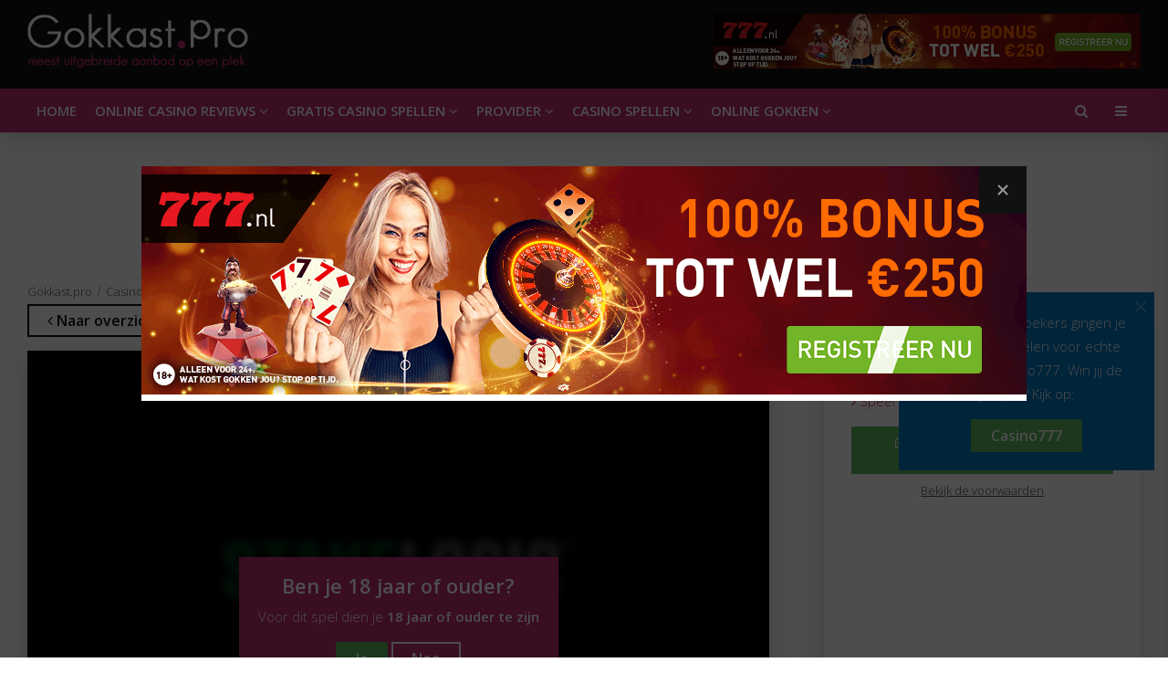

--- FILE ---
content_type: text/html; charset=UTF-8
request_url: https://www.gokkast.pro/casino-spellen/gokkasten/dice-fortune.html
body_size: 11785
content:
<!DOCTYPE html>
<html lang="nl">
	<head>
		<meta charset="UTF-8">
		<meta http-equiv="content-type" content="text/html;charset=utf-8"/>
		<meta name="viewport" content="width=device-width, initial-scale=1, maximum-scale=1">
		<meta name="theme-color" content="#be2b71">
					<title>Dice Fortune - Speel Gokkasten - Gokkast.pro</title>
			<meta name="description" content="Hier speel je de Dice Fortune van [OPERATOR] natuurlijk gratis. Maar natuurlijk ook alle 2000+ andere games. Test online je geluk >>"/>
			<meta name="keywords" content=""/>
					<base href="https://www.gokkast.pro/">

		<!-- CSS FILES -->
		<link rel="stylesheet" type="text/css" href="https://www.gokkast.pro/cache/css/0c86ff9e433004aedff5522c1924857f-1764163474.css" />

		<!-- FONT FILES -->
		<link href='https://fonts.googleapis.com/css?family=Open+Sans:400,300,700,600' rel='stylesheet' type='text/css'>
		<link rel="icon" href="favicon.ico?v=1" type="image/x-icon" />
		<link rel="canonical" href="https://www.gokkast.pro/casino-spellen/gokkasten/dice-fortune.html"/>
		<script src="js/jquery-2.1.3.min.js"></script>
		
			<script type="application/ld+json">
				{
				   "@context":"https://schema.org",
				   "@graph":[
					  {
						 "@type":"Organization",
						 "@id":"https://www.gokkast.pro/#organization",
						 "name":"Gokkast.pro",
						 "url":"https://www.gokkast.pro/",
						 "logo":{
							"@type":"ImageObject",
							"@id":"https://www.gokkast.pro/#logo",
							"url":"https://www.gokkast.pro/images/logo.png",
							"caption":"Gokkast.pro"
						 },
						 "image":{
							"@id":"https://www.gokkast.pro/#logo"
						 },
						 "contactPoint" : [{
							"@type" : "ContactPoint",
							"@id" : "https://www.gokkast.pro/#contactPoint",
							"email" : "info@gokkast.pro",
							"url" : "https://www.gokkast.pro/contact.html",
							"contactType" : "customer service"
						 }]
					  },
					  {
						 "@type":"WebSite",
						 "@id":"https://www.gokkast.pro/#website",
						 "url":"https://www.gokkast.pro/",
						 "name":"Gokkast.pro",
						 "publisher":{
							"@id":"https://www.gokkast.pro/#organization"
						 }
					  }
					  
					,
					{
							"@type":"WebPage",
							"@id":"https://www.gokkast.pro/#webpage",
							"url":"https://www.gokkast.pro/",
							"inLanguage":"nl-NL",
							"name":"Dice Fortune - Speel Gokkasten - Gokkast.pro",
							"isPartOf":{
								"@id":"https://www.gokkast.pro/#website"
							},
							"description":"Hier speel je de Dice Fortune van [OPERATOR] natuurlijk gratis. Maar natuurlijk ook alle 2000+ andere games. Test online je geluk >>",
							"breadcrumb": {
								"@id": "https://www.gokkast.pro/#breadcrumb"
							}
					  }
					
					,
					{
							"@type":"WebApplication",
							"@id":"https://www.gokkast.pro/#WebApplication",
							"url":"https://www.gokkast.pro/casino-spellen/gokkasten/dice-fortune.html",
							"isPartOf":{
								"@id":"https://www.gokkast.pro/#webpage"
							},
							"browserRequirements": "Gebruikt Flash",
							"applicationCategory": "GameApplication",
							"applicationSubCategory": "Gambling",
							"name": "Dice Fortune",
							"about": "",
							"image": "https://stakelogic.com/wp-content/uploads/2017/12/banner_dicefortune_750x400px.jpg",
							"creator": {
								"@type": "Organization",
								"name": "Stakelogic"
							},
							"offers": {
								"@type": "Offer",
								"price": "0",
								"priceCurrency": "EUR"
							},
							
							
							"operatingSystem": "Alle. Dit is een webapplicatie."
					  }
					
	,
	{
        "@type":"BreadcrumbList",
        "@id":"https://www.gokkast.pro/#breadcrumb",
        "itemListElement":[ 
			{
                        "@type":"ListItem",
                        "position":1,
                        "item": {
							"@type": "WebPage",
                            "@id": "https://www.gokkast.pro/", 
                            "url": "https://www.gokkast.pro/",
                            "name": "Gokkast.pro"
                        }
                    },{
                        "@type":"ListItem",
                        "position":2,
                        "item": {
							"@type": "WebPage",
                            "@id": "https://www.gokkast.pro/casino-spellen.html", 
                            "url": "https://www.gokkast.pro/casino-spellen.html",
                            "name": "Casino spellen"
                        }
                    },{
                        "@type":"ListItem",
                        "position":3,
                        "item": {
							"@type": "WebPage",
                            "@id": "https://www.gokkast.pro/casino-spellen/gokkasten.html", 
                            "url": "https://www.gokkast.pro/casino-spellen/gokkasten.html",
                            "name": "Gokkasten"
                        }
                    },{
                        "@type":"ListItem",
                        "position":4,
                        "item": {
							"@type": "WebPage",
                            "@id": "https://www.gokkast.pro/casino-spellen/gokkasten/dice-fortune.html", 
                            "url": "https://www.gokkast.pro/casino-spellen/gokkasten/dice-fortune.html",
                            "name": "Dice Fortune"
                        }
                    }
        ]
    }

				   ]
				}
			</script>
							<!-- Global site tag (gtag.js) - Google Analytics -->
	<script async src="https://www.googletagmanager.com/gtag/js?id=G-9RKDVCVV9K"></script>
	<script>
	  window.dataLayer = window.dataLayer || [];
	  function gtag(){dataLayer.push(arguments);}
	  gtag('js', new Date());

	  gtag('config', 'G-9RKDVCVV9K');
	</script>
	</head>
	<body>
		<!-- HEADER -->
		<div class="header row blackBG posRel">
			<div class="container">
				<a href="https://www.gokkast.pro/" class="logo floatLeft marginRight"><img src="images/logo.png" alt="Gokkast.pro" /></a>
				<div class="gameScript floatRight">
                    <iframe src="https://777nl.livepartners.com/view.php?z=176203" frameborder="0" marginheight="0" scrolling="no" marginwidth="0" style="max-width: none !important; max-height: none !important; width: 468px; height: 60px; border: none; opacity: 1; background-color: transparent;"></iframe>				</div>

				<div id="mobileToggleCont" class="onlyMobile blackBG waves-effect waves-light">
					<div id="toggleMobileMenu">
						<div>
							<span class="lineOne whiteBG"></span>
							<span class="lineTwo whiteBG"></span>
						</div>
					</div>
				</div>
				<div class="showSignupNews onlyMobile blackBG waves-effect waves-light"><i class="fa fa-envelope"></i><span class="notification whiteTxt accentBG">1</span></div>
				<span class="openSearch onlyMobile blackBG waves-effect waves-light"><i class="fa fa-search"></i></span>
			</div>
			<!-- SEARCH BAR -->
			<div class="searchBar row posAbs whiteBG shadow">
				<div class="container">
					<form class="row posRel" method="post" action="/zoeken.html">
						<input type="text" name="search" class="row" placeholder="Waar ben je naar op zoek?">
						<span class="closeSearch posAbs"></span>
					</form>
				</div>
			</div>
		</div>

		<!-- NAVIGATION -->
		<div class="mainMenu row accentBG shadow posRel">
			<div class="container">
				<div class="navigation row">
					<ul>
						<li> <a href="https://www.gokkast.pro/" class="waves-effect waves-light">Home</a></li><li> <a href="https://www.gokkast.pro/online-casino-reviews.html" class="waves-effect waves-light">Online casino reviews <i class="fa fa-angle-down"></i></a><div class="dropdownMenu row accentBG">
				<div class="container">
					<div class="row posRel">
						<div class="col-60">
							<ul class="longList row"><li><a href="https://www.gokkast.pro/online-casino-reviews/888-casino.html">888 Casino</a></li><li><a href="https://www.gokkast.pro/online-casino-reviews/unibet-casino.html">Unibet Casino</a></li><li><a href="https://www.gokkast.pro/online-casino-reviews/leovegas-casino.html">LeoVegas casino</a></li><li><a href="https://www.gokkast.pro/online-casino-reviews/casino777-casino.html">Casino777</a></li><li><a href="https://www.gokkast.pro/online-casino-reviews/circus-casino.html">Circus casino</a></li><li><a href="https://www.gokkast.pro/online-casino-reviews/holland-casino-online.html">Holland Casino Online</a></li><li><a href="https://www.gokkast.pro/online-casino-reviews/bet365-casino.html">Bet365 Casino</a></li><li><a href="https://www.gokkast.pro/online-casino-reviews/betcity-casino.html">BetCity casino</a></li><li><a href="https://www.gokkast.pro/online-casino-reviews/kansino.html">Kansino</a></li><li><a href="https://www.gokkast.pro/online-casino-reviews/bingoal-casino.html">Bingoal casino</a></li><li><a href="https://www.gokkast.pro/online-casino-reviews/jacks-casino.html">jacks casino</a></li><li><a href="https://www.gokkast.pro/online-casino-reviews/toto-casino.html">Toto casino</a></li><li><a href="https://www.gokkast.pro/online-casino-reviews/fair-play-casino.html">Fair Play casino</a></li><li><a href="https://www.gokkast.pro/online-casino-reviews/comeon-casino.html">ComeOn Casino</a></li><li><a href="https://www.gokkast.pro/online-casino-reviews/tonybet.html">TonyBet</a></li><li><a href="https://www.gokkast.pro/online-casino-reviews/vbet-casino.html">Vbet casino</a></li><li><a href="https://www.gokkast.pro/online-casino-reviews/711-casino.html">711 Casino</a></li><li><a href="https://www.gokkast.pro/online-casino-reviews/lucky-7-casino.html">Lucky 7 Casino</a></li><li><a href="https://www.gokkast.pro/online-casino-reviews/one-casino.html">One Casino</a></li>
							</ul>
						</div>
						<div class="col-40 centerText">
							<span class="centerMe"><iframe src="https://777nl.livepartners.com/view.php?z=176207" frameborder="0" marginheight="0" scrolling="no" marginwidth="0" style="max-width: none !important; max-height: none !important; width: 300px; height: 250px; border: none; opacity: 1; background-color: transparent;"></iframe></span>
						</div>
					</div>
				</div>
				<div class="overlay"></div>
			</div></li><li> <a href="https://www.gokkast.pro/gratis-spellen.html" class="waves-effect waves-light">Gratis casino spellen <i class="fa fa-angle-down"></i></a><div class="dropdownMenu row accentBG">
				<div class="container">
					<div class="row posRel">
						<div class="col-60">
							<ul class="longList row"><li><a href="https://www.gokkast.pro/bet365-casino-games.html">Bet365 casino</a></li><li><a href="https://www.gokkast.pro/eurocazino.html">EuroCazino</a></li><li><a href="https://www.gokkast.pro/slotstar.html">Slotstar</a></li><li><a href="https://www.gokkast.pro/nedbet.html">Nedbet</a></li><li><a href="https://www.gokkast.pro/powerjackpot.html">Powerjackpot</a></li><li><a href="https://www.gokkast.pro/vippowerlounge.html">VIPPowerLounge</a></li><li><a href="https://www.gokkast.pro/classicjackpot.html">Classic Jackpot</a></li><li><a href="https://www.gokkast.pro/fruits4real.html">Fruits4Real</a></li><li><a href="https://www.gokkast.pro/unibet-casino-games.html">Unibet Casino</a></li><li><a href="https://www.gokkast.pro/casino777.html">casino777</a></li><li><a href="https://www.gokkast.pro/circus-casino-games.html">Circus casino</a></li><li><a href="https://www.gokkast.pro/holland-casino-online-games.html">Holland Casino online</a></li><li><a href="https://www.gokkast.pro/betcity-games.html">BetCity</a></li><li><a href="https://www.gokkast.pro/kansino-games.html">Kansino</a></li><li><a href="https://www.gokkast.pro/bingoal-casino-games.html">Bingoal casino</a></li><li><a href="https://www.gokkast.pro/jacks-casino-games.html">Jacks online casino</a></li><li><a href="https://www.gokkast.pro/toto-casino-games.html">Toto casino</a></li><li><a href="https://www.gokkast.pro/fair-play-casino-games.html">Fair Play casino</a></li>
							</ul>
						</div>
						<div class="col-40 centerText">
							<span class="centerMe"><iframe src="https://777nl.livepartners.com/view.php?z=176207" frameborder="0" marginheight="0" scrolling="no" marginwidth="0" style="max-width: none !important; max-height: none !important; width: 300px; height: 250px; border: none; opacity: 1; background-color: transparent;"></iframe></span>
						</div>
					</div>
				</div>
				<div class="overlay"></div>
			</div></li><li> <a href="https://www.gokkast.pro/provider.html" class="waves-effect waves-light">Provider <i class="fa fa-angle-down"></i></a><div class="dropdownMenu row accentBG">
				<div class="container">
					<div class="row posRel">
						<div class="col-60">
							<ul class="longList row"><li><a href="https://www.gokkast.pro/provider/endorphina.html">Endorphina</a></li><li><a href="https://www.gokkast.pro/provider/wms.html">WMS</a></li><li><a href="https://www.gokkast.pro/provider/rtg.html">RTG</a></li><li><a href="https://www.gokkast.pro/provider/playtech.html">Playtech</a></li><li><a href="https://www.gokkast.pro/provider/playson.html">Playson</a></li><li><a href="https://www.gokkast.pro/provider/play-n-go.html">Play'n GO</a></li><li><a href="https://www.gokkast.pro/provider/isoftbet.html">Isoftbet</a></li><li><a href="https://www.gokkast.pro/provider/microgaming.html">Microgaming</a></li><li><a href="https://www.gokkast.pro/provider/thunderkick.html">Thunderkick</a></li><li><a href="https://www.gokkast.pro/provider/elk.html">Elk</a></li><li><a href="https://www.gokkast.pro/provider/netent.html">Netent</a></li><li><a href="https://www.gokkast.pro/provider/nyx.html">Nyx</a></li><li><a href="https://www.gokkast.pro/provider/yggdrasil.html">Yggdrasil</a></li><li><a href="https://www.gokkast.pro/provider/betsoft-mobile.html">Betsoft mobile</a></li><li><a href="https://www.gokkast.pro/provider/betsoft.html">Betsoft</a></li><li><a href="https://www.gokkast.pro/provider/nextgen.html">Nextgen</a></li><li><a href="https://www.gokkast.pro/provider/1x2.html">1x2</a></li><li><a href="https://www.gokkast.pro/provider/quickspin.html">Quickspin</a></li><li><a href="https://www.gokkast.pro/provider/pragmatic-play.html">Pragmatic Play</a></li><li><a href="https://www.gokkast.pro/provider/stakelogic.html">Stakelogic</a></li><li><a href="https://www.gokkast.pro/provider/wazdan.html">Wazdan</a></li><li><a href="https://www.gokkast.pro/provider/big-time-gaming.html">Big Time Gaming</a></li><li><a href="https://www.gokkast.pro/provider/redtiger.html">Red Tiger</a></li><li><a href="https://www.gokkast.pro/provider/relax-gaming.html">Relax Gaming</a></li><li><a href="https://www.gokkast.pro/provider/push-gaming.html">Push Gaming</a></li><li><a href="https://www.gokkast.pro/provider/egt.html">EGT</a></li>
							</ul>
						</div>
						<div class="col-40 centerText">
							<span class="centerMe"><iframe src="https://777nl.livepartners.com/view.php?z=176207" frameborder="0" marginheight="0" scrolling="no" marginwidth="0" style="max-width: none !important; max-height: none !important; width: 300px; height: 250px; border: none; opacity: 1; background-color: transparent;"></iframe></span>
						</div>
					</div>
				</div>
				<div class="overlay"></div>
			</div></li><li> <a href="https://www.gokkast.pro/casino-spellen.html" class="selected waves-effect waves-light">Casino spellen <i class="fa fa-angle-down"></i></a><div class="dropdownMenu row accentBG">
				<div class="container">
					<div class="row posRel">
						<div class="col-60">
							<ul class="longList row"><li><a href="https://www.gokkast.pro/casino-spellen/slot-machines.html">Slot machines</a></li><li><a href="https://www.gokkast.pro/casino-spellen/video-slots.html">Video slots</a></li><li><a href="https://www.gokkast.pro/casino-spellen/poker-games.html">Poker games</a></li><li><a href="https://www.gokkast.pro/casino-spellen/casino-tafelspellen.html">Casino Tafelspellen</a></li><li><a href="https://www.gokkast.pro/casino-spellen/asian-games.html">Asian games</a></li><li><a href="https://www.gokkast.pro/casino-spellen/arcade-casino-spellen.html">Arcade casino spellen</a></li><li><a href="https://www.gokkast.pro/casino-spellen/krasloten.html">Krasloten</a></li><li><a href="https://www.gokkast.pro/casino-spellen/video-poker.html">Video poker</a></li><li><a href="https://www.gokkast.pro/casino-spellen/mobile-slots.html">Mobile slots</a></li><li><a href="https://www.gokkast.pro/casino-spellen/mini-games.html">Mini games</a></li><li><a href="https://www.gokkast.pro/casino-spellen/gokkasten.html" class="selected">Gokkasten</a></li><li><a href="https://www.gokkast.pro/casino-spellen/virtual-sports.html">Virtual Sports</a></li><li><a href="https://www.gokkast.pro/casino-spellen/casino-spelletjes-met-bonus.html">Casino spelletjes met bonus</a></li><li><a href="https://www.gokkast.pro/casino-spellen/no-deposit-bonus.html">No deposit bonus</a></li><li><a href="https://www.gokkast.pro/casino-spellen/slotmachine.html">Slotmachine</a></li><li><a href="https://www.gokkast.pro/casino-spellen/casino-games.html">Casino games</a></li><li><a href="https://www.gokkast.pro/casino-spellen/gratis-geld-winnen.html">Gratis geld winnen</a></li>
							</ul>
						</div>
						<div class="col-40 centerText">
							<span class="centerMe"><iframe src="https://777nl.livepartners.com/view.php?z=176207" frameborder="0" marginheight="0" scrolling="no" marginwidth="0" style="max-width: none !important; max-height: none !important; width: 300px; height: 250px; border: none; opacity: 1; background-color: transparent;"></iframe></span>
						</div>
					</div>
				</div>
				<div class="overlay"></div>
			</div></li><li> <a href="https://www.gokkast.pro/online-gokken.html" class="waves-effect waves-light">Online gokken <i class="fa fa-angle-down"></i></a><div class="dropdownMenu row accentBG">
				<div class="container">
					<div class="row posRel">
						<div class="col-60">
							<ul class="longList row"><li><a href="https://www.gokkast.pro/online-gokken/online-speelgeld.html">Online speelgeld</a></li><li><a href="https://www.gokkast.pro/online-gokken/gratis-geld-om-te-gokken.html">Gratis geld om te gokken</a></li><li><a href="https://www.gokkast.pro/online-gokken/nieuwste-online-gokkasten.html">Nieuwste online gokkasten</a></li><li><a href="https://www.gokkast.pro/online-gokken/gratis-fruitmachine-spelletjes.html">Gratis fruitmachine spelletjes</a></li><li><a href="https://www.gokkast.pro/online-gokken/fruitautomaten.html">Fruitautomaten</a></li><li><a href="https://www.gokkast.pro/online-gokken/gratis-speelautomaten-online.html">Gratis speelautomaten online</a></li><li><a href="https://www.gokkast.pro/online-gokken/online-gokautomaten.html">Online gokautomaten</a></li><li><a href="https://www.gokkast.pro/online-gokken/gokautomaten-online.html">Gokautomaten online</a></li><li><a href="https://www.gokkast.pro/online-gokken/online-speelhal.html">Online speelhal </a></li><li><a href="https://www.gokkast.pro/online-gokken/poker.html">Poker</a></li>
							</ul>
						</div>
						<div class="col-40 centerText">
							<span class="centerMe"><iframe src="https://777nl.livepartners.com/view.php?z=176207" frameborder="0" marginheight="0" scrolling="no" marginwidth="0" style="max-width: none !important; max-height: none !important; width: 300px; height: 250px; border: none; opacity: 1; background-color: transparent;"></iframe></span>
						</div>
					</div>
				</div>
				<div class="overlay"></div>
			</div></li>						<li class="onlyMobile row centerText">
							<iframe src="https://777nl.livepartners.com/view.php?z=176207" frameborder="0" marginheight="0" scrolling="no" marginwidth="0" style="max-width: none !important; max-height: none !important; width: 300px; height: 250px; border: none; opacity: 1; background-color: transparent;"></iframe>						</li>
					</ul>
					<span class="lpMenuTrigger floatRight whiteTxt waves-effect"><i class="fa fa-bars"></i></span>
					<span class="openSearch floatRight whiteTxt waves-effect"><i class="fa fa-search"></i></span>
				</div>
			</div>
		</div>	<!-- GAME DETAIL -->
		<div class="gamePage row vertPadding pushHeader">
			<div class="container">
				<h1 class="row centerText marginBottomLarge">Dice Fortune</h1>
                <div class="breadcrumb row"><a href="https://www.gokkast.pro/">Gokkast.pro</a><a href="https://www.gokkast.pro/casino-spellen.html">Casino spellen</a><a href="https://www.gokkast.pro/casino-spellen/gokkasten.html">Gokkasten</a>Dice Fortune</div>				<div class="game row flexMe">
					<!-- GAME -->
					<div class="col-66">
						<a href="casino-spellen/gokkasten.html" class="button ghost blackBG materialShadow waves-effect floatLeft marginBottomSmall"><i class="fa fa-angle-left"></i> Naar overzicht </a>
                        <span class="toggleGameHelp button ghost blackBG materialShadow waves-effect floatLeft marginBottomSmall marginLeftSmall"><i class="fa fa-info-circle"></i> Problemen?</span></span>
                        <span class="toggleFullscreen button materialShadow waves-effect floatRight marginBottomSmall"><i class="fa fa-arrows-alt"></i> Speel fullscreen</span>
                        <div class="game__wrapper row">
                                                            <a href="https://www.gokkast.pro/go/casino777-casino.html" target="_blank" rel="nofollow" class="game__wrapper__playReal button greenBG materialShadow waves-effect waves-light uppercase" onclick="gtag('event', 'buttonClick', {'event_category': 'buttonClick', 'event_action': 'Click', 'event_label': 'Gamespage | TopButton'});"><i class="fa fa-sign-out"></i> Speel nu voor echte prijzen</a>
                                                                                        <span class="game__wrapper__toggleFullscreen toggleFullscreen button materialShadow waves-effect"><i class="fa fa-times"></i> Sluit fullscreen</span>
                            <div class="game__overlay">
                                <div class="game__overlay__state active" data-state="1">
                                    <span class="smallTitle">Ben je 18 jaar of ouder?</span>
                                    <span class="">Voor dit spel dien je <strong>18 jaar of ouder te zijn</strong></span>
                                    <div class="game__overlay__state__buttons row marginTopSmall">
                                        <span class="game__overlay__state__buttons__button button greenBG" data-state-to="2">Ja</span>
                                        <span class="game__overlay__state__buttons__button button ghost" data-state-to="3">Nee</span>
                                    </div>
                                </div>
                                <div class="game__overlay__state" data-state="2">
                                                                            <div class="game__overlay__state__bonus row">
                                            <span class="game__overlay__state__bonus__image whiteBG">
                                                <img src="images/logo/777-logo.png" alt="casino777" width="80">
                                            </span>
                                            <span class="game__overlay__state__bonus__text">
                                                <span class="game__overlay__state__bonus__text__upper">Speel bij casino777 en ontvang</span>
                                                <span class="game__overlay__state__bonus__text__lower">100% bonus tot &euro; 250</span>
                                            </span>
                                        </div>
                                        <a href="https://www.gokkast.pro/go/casino777-casino.html" target="_blank" rel="nofollow" class="button marginTopSmall greenBG materialShadow waves-effect waves-light uppercase row" onclick="gtag('event', 'buttonClick', {'event_category': 'buttonClick', 'event_action': 'Click', 'event_label': 'Gamespage | TopButton'});">Speel met echte inzetten!</a>
                                        <span class="row centerText"><span class="toggleGameTerms game__overlay__terms">Bekijk de voorwaarden</span></span>
                                        <div class="game__overlay__state__buttons row marginTopSmall paddingTopSmall borderTop">
                                            <span class="game__overlay__state__buttons__button button ghost row" data-state-to="0">Speel met Fun credits</span>
                                        </div>
                                                                    </div>
                                <div class="game__overlay__state" data-state="3">
                                    <span class="smallTitle">Helaas, je mag nog niet spelen</span>
                                    <span class="">Voor dit spel dien je <strong>18 jaar of ouder te zijn</strong>. Nog even geduld hebben dus!</span>
                                </div>
                            </div>
                            <div id="fruitautomaat" class="row shadow" data-src="https://ngpd.demo-gs-stakelogic.com/demo/play?gameId=1021">
                            </div>
						</div>
					</div>
                    
                    <div class="game__helpModal redBG">
                        <div class="game__termsModal__header">
                            <span class="game__termsModal__header__item whiteTxt">Tip: Geen spel te zien of alleen een foutmelding?</span>
                            <span class="game__termsModal__header__item closeModal toggleGameHelp whiteTxt"><i class="fa fa-times"></i></span>
                        </div>
                        <div class="game__termsModal__body whiteTxt">
                            Meestal is je browser de oorzaak. Probeer deze pagina eens te openen in een prive / incognito venster. Meestal werkt het spel dan wel. Heel soms werkt een spel echt niet meer en zullen we dit moeten fixen. Laat ons dan de url weten van het spel dat je niet meer kunt spelen.                        </div>
                    </div>
                    <div class="game__termsModal__overlay"></div>
					<!-- INFO SHARE -->
					<div class="col-33 paddingLeftLarge">
						<div class="desc row whiteBG shadow">
							<div class="row">
								<h2 class="marginBottomSmall">Dice Fortune</h2>
																<br/><a href="provider/stakelogic.html"><i class="fa fa-angle-right"></i> Speel alle Stakelogic spellen</a>
																<a href="go/casino777-casino.html" target="_blank" rel="nofollow" class="button greenBG materialShadow waves-effect waves-light uppercase row marginTopSmall"><i class="fa fa-sign-out"></i> Speel nu voor echte prijzen</a>
                                <span class="row centerText"><span class="toggleGameTerms game__overlay__terms">Bekijk de voorwaarden</span></span>
                                							</div>
													</div>
					</div>
				</div>
			</div>
			<div class="gameBottom container">
				<div class="marginTop row">
					<div class="col-66">
												<!-- RECOMMENDED CASINOS -->
						<div class="recommendedCasinos row" style="margin-bottom: 50px">
							<h2>Speel dit spel bij een van deze casino's</h2>
														<div class="reviewOverview row whiteBG">
								<div class="filtering row centerText marginBottom">
									<div class="row">
										<span class="filter centerMe uppercase waves-effect materialShadow" data-filter="rating" data-id="0"><i class="fa fa-star"></i> Beoordeling</span>
										<span class="filter centerMe uppercase waves-effect materialShadow" data-filter="freeplays" data-id="0"><i class="fa fa-refresh"></i> Freeplays</span>
										<span class="filter centerMe uppercase waves-effect materialShadow" data-filter="bonus" data-id="0"><i class="fa fa-gift"></i> Bonus</span>
										<span class="filter centerMe uppercase waves-effect materialShadow active" data-filter="popular" data-id="0"><i class="fa fa-thumbs-up"></i> Populair</span>
									</div>
								</div>
								<div class="reviewHeader centerText bold row lightgrayBG borderBottom">
									<span class="image col-20">Casino</span>						
									<span class="spins col-20">Spins</span>
									<span class="gift col-20">Max bonus</span>
									<span class="rating col-20">Beoordeling</span>
									<span class="playnow col-20"></span>
								</div>
								<div class="reviews row centerText">
									
											<div class="review row borderBottom flexMe" data-rating="7.50" data-freeplays="0" data-bonus="250" data-popular="-39812">
												<a href="https://www.gokkast.pro/online-casino-reviews/casino777-casino.html" class="image col-60 flexMe">
													<span class="image col-33 flexMe">
														<span class="row"><img src="images/logo/777-logo.png" alt="casino777" /></span>
													</span>
													<span class="spins col-33 flexMe">
														<span class="row bold largeTxt"><i class="fa fa-refresh"></i> 0</span>
														<small class="row blackTxt">spins</small>
													</span>
													<span class="gift col-33 flexMe">
														<span class="row bold largeTxt"><i class="fa fa-gift"></i> 250</span>
														<small class="row blackTxt">max bonus</small>
													</span>
												</a>
												<a href="https://www.gokkast.pro/online-casino-reviews/casino777-casino.html" class="rating col-20 flexMe">
													<span class="row"><i class="goldTxt fa fa-star"></i><i class="goldTxt fa fa-star"></i><i class="goldTxt fa fa-star"></i><i class="goldTxt fa fa-star-half-o"></i><i class="goldTxt fa fa-star-o"></i></span>
												</a>
												<span class="playnow col-20 flexMe">
													<a href="https://www.gokkast.pro/go/casino777-casino.html" class="button greenBG materialShadow waves-effect waves-light row centerText uppercase">Nu spelen</a>
                                                    <span class="row centerText"><span class="toggleGameTerms game__overlay__terms">Bekijk de voorwaarden</span></span>
												</span>
											</div>								</div>
							</div>
													</div>
						                                                    <div>
                                <h2>Introductie van Dice Fortune: het unieke spel van StakeLogic</h2>

<p>Heb je zin in een nieuw spel dat meer biedt dan alleen maar rollen? Laat me je kennis maken met Dice Fortune. Dit unieke spel van StakeLogic combineert het plezier van slots met klassieke dobbelspellen en de spanning van het rad van fortuin. Het is interactief, innovatief en biedt spelers veel kansen om te winnen. Of je nu een fan bent van dobbelspelen of slots, Dice Fortune heeft voor iedereen wat te bieden!</p>

<h2>Kenmerken van het Spel</h2>

<p>Dice Fortune onderscheidt zich van andere spellen door de unieke combinatie van elementen. Het spel laat je kiezen waar je je dobbelstenen speelt, waardoor je meer kansen hebt om winnende combinaties te maken. Het rad van fortuin geeft dit spel nog meer allure en opwinding omdat het zorgt voor extra beloningen. Het is een geweldige manier om de spanning van een klassiek dobbelspel te combineren met moderne slots.</p>

<h2>Technische Specificaties van Dice Fortune</h2>

<p>Deze online fruitautomaat heeft een Return to Player (RTP) van 95,73%, wat hoger is dan gemiddeld. Het is een hoge variantie video slot en dat betekent dat het onregelmatige winsten oplevert, maar de winsten wel hoger zijn. De minimale inzet is  0,25 en de maximale inzet is  100 per draai. Het spel heeft vijf rollen, drie rijen en negen betaallijnen.</p>

<h2>Uitleg over het Spel</h2>

<p>Het doel van Dice Fortune is om winnende combinaties te maken van dezelfde dobbelstenen op de betaallijnen. Daarnaast mag je de dobbelstenen op specifieke gebieden plaatsen. Het verbetert de kans om te winnen en zorgt voor extra bonuspunten. Als je het rad van fortuin activeert, krijg je de kans om extra beloningen te verdienen. Het is de perfecte manier om het spel extra spannend te maken.</p>

<h2>Compatibiliteit van het Spel</h2>

<p>Dice Fortune is compatibel met mobiele apparaten en tablets. Hierdoor kun je genieten van dit unieke spel waar en wanneer je maar wilt. Het is een adembenemende ervaring die je in het comfort van je eigen huis kunt beleven!</p>

<h2>Conclusie</h2>

<p>Probeer Dice Fortune vandaag nog en ontdek de spanning van een klassiek dobbelspel gemengd met moderne slots. Het spel is meer dan alleen maar rollen en biedt spelers talrijke manieren om te winnen. Doe vandaag nog mee en beleef de opwinding van Dice Fortune!</p>

<p>Tot slot kunnen wij aanraden om altijd veilig en verantwoord te spelen. Gok nooit meer dan je kan verliezen en stop op tijd als het niet goed gaat. Ontdek het plezier van Dice Fortune en deel jouw ervaringen!</p>                            </div>
                                                        <div class="lightgrayBG" style="display: flex; margin-top: 50px; margin-bottom: 30px">
                                <div class="lightgrayBG paddingLeftSmall paddingBottomSmall paddingTopSmall" style="width: 45%;">
                                    <h2><i style="color: #66b500" class="fa fa-check"></i>  Pros</h2>
                                    <ul>
                                        <li> Prachtige graphics en animaties</li><li> Unieke bonusfuncties</li><li> Geweldige soundtrack</li><li> Gemakkelijke navigatie</li><li> Hoge winkansen</li>                                    </ul>
                                </div>
                                <div class="lightgrayBG paddingLeftSmall paddingBottomSmall paddingTopSmall" style="width: 45%;">
                                    <h2><span style="color: #ee0000">&#x2716;</span>  Cons</h2>
                                    <ul>
                                        <li> Dice Fortune heeft geen Nederlandstalige versie</li><li> Lage uitbetalingspercentage van 94,01%</li><li> Geen progressieve jackpot</li><li> Maximale inzet is slechts  20</li><li> Beperkt aantal bonusspellen beschikbaar</li>                                    </ul>
                                </div>
                            </div>
                            <div class="row ">
                                <h2 >FAQ</h2>
                                <h2>1. Hoe speel ik Dice Fortune op Gokkast.pro?</h2>
<p>Klik op de Dice Fortune gokkast op de website van Gokkast.pro om het spel te openen. Wanneer het laadt, plaats dan je inzet en druk op de draaiknop om te beginnen met spelen.</p>

<h2>2. Wat zijn de winnende combinaties in Dice Fortune?</h2>
<p>Dice Fortune heeft verschillende winnende combinaties, waaronder drie identieke dobbelstenen, vier identieke dobbelstenen, vijf identieke dobbelstenen en meer. Raadpleeg de uitbetalingstabel in het spel voor een volledige lijst van winnende combinaties.</p>

<h2>3. Kan ik gratis spelen op Dice Fortune op Gokkast.pro?</h2>
<p>Ja, je kunt Dice Fortune gratis spelen op Gokkast.pro zonder enige inzet te plaatsen. Het spel wordt aangeboden in de demomodus waarin je gratis kunt spelen zonder dat je echt geld hoeft in te zetten.</p>

<h2>4. Wat is de maximale uitbetaling die ik kan winnen in Dice Fortune?</h2>
<p>De maximale uitbetaling in Dice Fortune is 10.000 keer je inzet. Dit kan worden bereikt door het landen van vijf identieke zevensymbolen op een actieve winlijn.</p>

<h2>5. Kan ik Dice Fortune spelen op mijn mobiele apparaat?</h2>
<p>Ja, je kunt Dice Fortune op je mobiele apparaat spelen door naar Gokkast.pro te gaan vanuit je mobiele browse en daar het spel te openen. Het spel is compatibel met de meeste moderne mobiele apparaten en werkt op zowel Android als iOS-besturingssystemen.</p>                            </div>
                            						<!-- REVIEWS --> 
						<div class="gameReviews row marginTopLarge">
							<h2>Reviews over Dice Fortune</h2>
							<script src='https://www.google.com/recaptcha/api.js'></script>
<form class="writeReview row lightgrayBG marginTop" name="writeReview" method="post" action="">
	<h3 class="smallTitle">Wat vind jij van Dice Fortune?</h3>
	<input name="reviewName" class="row marginBottomSmall" placeholder="Uw naam..." value="" type="text">
	<div class="rating row marginBottomSmall">
		<span class="row bold marginBottomSmall">Welke beoordeling zou jij Dice Fortune geven?</span>
		<div class="floatLeft marginBottomSmall marginRightSmall">
			<input name="reviewRating" id="reviewRating-1" value="1" type="radio">
			<label class="materialShadow waves-effect" for="reviewRating-1">Slecht</label>
		</div>
		<div class="floatLeft marginBottomSmall marginRightSmall">
			<input name="reviewRating" id="reviewRating-2" value="2" type="radio">
			<label class="materialShadow waves-effect" for="reviewRating-2">Matig</label>
		</div>
		<div class="floatLeft marginBottomSmall marginRightSmall">
			<input name="reviewRating" id="reviewRating-3" value="3" type="radio" checked="checked">
			<label class="materialShadow waves-effect" for="reviewRating-3">Gemiddeld</label>
		</div>
		<div class="floatLeft marginBottomSmall marginRightSmall">
			<input name="reviewRating" id="reviewRating-4" value="4" type="radio">
			<label class="materialShadow waves-effect" for="reviewRating-4">Goed</label>
		</div>
		<div class="floatLeft marginBottomSmall marginRightSmall">
			<input name="reviewRating" id="reviewRating-5" value="5" type="radio">
			<label class="materialShadow waves-effect" for="reviewRating-5">Uitstekend</label>
		</div>
	</div>
	<textarea class="row marginBottomSmall" name="reviewText" placeholder="Wat vindt je van dit spel?"></textarea>
	<div class="row marginBottomSmall g-recaptcha" data-sitekey="6LfTNhYUAAAAADpKT0S_3N29AU8D_GSqIdoDa8Ss"></div>
	<input type="hidden" name="gameID" value="7940" />
	<input type="hidden" name="categoryID" value="" />
	<input type="hidden" name="siteID" value="6"/>
	<input type="hidden" name="reviewgames" value="true">
		
	<input name="sendReview" class="button accentBG row waves-effect materialShadow uppercase" value="Verstuur beoordeling" type="submit">
</form>
<script>
	$('input[type="range"]').on('input',function () {
		
		$(".currentVal").html($('input[name="reviewRating"]').val());
		
	});
	
	$(".currentVal").html($('input[name="reviewRating"]').val());
	
	$(document).ready(function(){
		
		$(document).on('click','input[name="sendReview"]', function(e){
			e.preventDefault();
			var form = $(this).closest('form');
			//if(validateForm(form)){
				saveReview(form);
			//}
		});
		
	});
	

   function validateForm(form) {
	   
		var googleResponse = form.find('#g-recaptcha-response').val();
		if (!googleResponse) {
			alert("Vul a.u.b. de captcha in.");
			return false;
		} 
		return true;
		
	}	
	function saveReview(form){
		
		$(".displayNone").css("display","none");
		
		$(".contactTitle").append('<span style="float:left;width:100%;box-sizing:border-box;padding:10px;background:#1CA555;border:1px solid #106B35;color:#fff;text-align:center;margin:15px 0;">Bedankt, uw beoordeling is geplaatst!</span>');
		
		$.ajax({
			url: $('base').attr('href') + 'sendquery.php',
			type:'POST',
			dataType: 'html',
			data: form.serialize(),
			success:function(msg)
			{
				$(".writeReview").hide();
				$(".writeReview").after('<div class="thankYouReview row marginBottomSmall centerText"><span class="smallTitle row noMargin">Dankjewel!</span><span class="row">Bedankt voor het delen van je ervaring over dit spel. Je helpt er andere bezoekers mee!</span></div>');
			}
		});
		
	}
</script>						</div>
						<div class="row centerText marginTop notMobile">
							<iframe src="https://777nl.livepartners.com/view.php?z=176205" frameborder="0" marginheight="0" scrolling="no" marginwidth="0" style="max-width: none !important; max-height: none !important; width: 728px; height: 90px; border: none; opacity: 1; background-color: transparent;"></iframe>						</div>
                        					</div>
                                            <div class="col-33 paddingLeftLarge " style="padding-top: 20px !important;">
                            <h2>Dice Fortune attributes</h2>
                            <!--rtp, variance, hit_frequency, max_win, min_bet, max_bet, layout, betways, features, theme, objects, genre, other_tags, mobile-->
                            <div class="row lightgrayBG paddingLeftSmall paddingTopSmall paddingBottomSmall" style="display: flex">
                                <div style="width: 40%;">RTP: </div>
                                <div style="width: 50%;">95.82%</div>
                            </div>
                            <div class="row paddingLeftSmall paddingTopSmall paddingBottomSmall" style="display: flex">
                                <div style="width: 40%;">Variance: </div>
                                <div style="width: 50%;">N/A</div>
                            </div>
                            <div class="row lightgrayBG paddingLeftSmall paddingTopSmall paddingBottomSmall" style="display: flex">
                                <div style="width: 40%;">Hit frequency: </div>
                                <div style="width: 50%;">N/A</div>
                            </div>
                            <div class="row paddingLeftSmall paddingTopSmall paddingBottomSmall" style="display: flex">
                                <div style="width: 40%;">Max win: </div>
                                <div style="width: 50%;">500</div>
                            </div>
                            <div class="row lightgrayBG paddingLeftSmall paddingTopSmall paddingBottomSmall" style="display: flex">
                                <div style="width: 40%;">Min bet: </div>
                                <div style="width: 50%;">0.2</div>
                            </div>
                            <div class="row paddingLeftSmall paddingTopSmall paddingBottomSmall" style="display: flex">
                                <div style="width: 40%;">Max bet: </div>
                                <div style="width: 50%;">5</div>
                            </div>
                            <div class="row lightgrayBG paddingLeftSmall paddingTopSmall paddingBottomSmall" style="display: flex">
                                <div style="width: 40%;">Layout: </div>
                                <div style="width: 50%;">N-A</div>
                            </div>
                            <div class="row paddingLeftSmall paddingTopSmall paddingBottomSmall" style="display: flex">
                                <div style="width: 40%;">Betways: </div>
                                <div style="width: 50%;">N/A</div>
                            </div>
                            <div class="row lightgrayBG paddingLeftSmall paddingTopSmall paddingBottomSmall" style="display: flex">
                                <div style="width: 40%;">Features: </div>
                                <div style="width: 50%;">Bonus wheel</div>
                            </div>
                            <div class="row paddingLeftSmall paddingTopSmall paddingBottomSmall" style="display: flex">
                                <div style="width: 40%;">Theme: </div>
                                <div style="width: 50%;">N/A</div>
                            </div>
                            <div class="row lightgrayBG paddingLeftSmall paddingTopSmall paddingBottomSmall" style="display: flex">
                                <div style="width: 40%;">Objects: </div>
                                <div style="width: 50%;">N/A</div>
                            </div>
                            <div class="row paddingLeftSmall paddingTopSmall paddingBottomSmall" style="display: flex">
                                <div style="width: 40%;">Genre: </div>
                                <div style="width: 50%;">N/A</div>
                            </div>
                            <div class="row lightgrayBG paddingLeftSmall paddingTopSmall paddingBottomSmall" style="display: flex">
                                <div style="width: 40%;">Other tags: </div>
                                <div style="width: 50%;">Blue, Neon, Violet, Dice</div>
                            </div>
                            <div class="row paddingLeftSmall paddingTopSmall paddingBottomSmall" style="display: flex">
                                <div style="width: 40%;">Mobile: </div>
                                <div style="width: 50%;">Yes</div>
                            </div>
                        </div>
                        					<!-- ALTERNATE GAME -->
					<div class="col-33 paddingLeftLarge">
						<div class="row marginBottom centerText">
							<iframe src="https://777nl.livepartners.com/view.php?z=176207" frameborder="0" marginheight="0" scrolling="no" marginwidth="0" style="max-width: none !important; max-height: none !important; width: 300px; height: 250px; border: none; opacity: 1; background-color: transparent;"></iframe>						</div>
						<h2>Speel ook eens</h2>
						<div class="gameOverview row">
									<div class="row marginBottom">
			<div class="overviewGame row whiteBG shadow materialShadow">
				<h3 class="smallTitle accentTxt marginBottom">Lord of the ocean magic</h3>
				<a href="https://www.gokkast.pro/casino-spellen/video-slots/lord-of-the-ocean-magic.html" class="row" title="Speel de Lord of the ocean magic">
					<span class="image row marginBottom" style="background-image:url(//cdn.vegasgod.com/novomatic/lord-of-the-ocean-magic/cover.jpg)"></span>
					<span class="button materialShadow waves-effect waves-light">Nu spelen</span>
				</a>
			</div>
		</div>
						</div>
					</div>
				</div>
			</div>
		</div>
		
		<!-- STICKY MOBILE CTA -->
		<div class="stickyCtaMobile onReviewPage">
			<span class="toggleBelow button accentSecBG waves-effect materialShadow shadow uppercase row paddingBottomSmall paddingTopSmall">Speel dit spel voor echte prijzen <i class="fa fa-angle-right"></i></span>
			<div class="extraButtons row">
				
								<a href="https://www.gokkast.pro/go/unibet-casino.html" target="_blank" rel="nofollow" class="lightgrayBG row" onclick="gtag('event', 'buttonClick', {'event_category': 'buttonClick', 'event_action': 'Click', 'event_label': 'Gamepage | StickyMobileCTA'});">
									<span class="floatLeft uppercase blackTxt">Unibet Casino</span>
									<span class="button greenBG accentSecBG materialShadow waves-effect floatRight">Nu spelen</span>
								</a>
								
								<a href="https://www.gokkast.pro/go/casino777-casino.html" target="_blank" rel="nofollow" class="lightgrayBG row" onclick="gtag('event', 'buttonClick', {'event_category': 'buttonClick', 'event_action': 'Click', 'event_label': 'Gamepage | StickyMobileCTA'});">
									<span class="floatLeft uppercase blackTxt">Casino777</span>
									<span class="button greenBG accentSecBG materialShadow waves-effect floatRight">Nu spelen</span>
								</a>
								
								<a href="https://www.gokkast.pro/go/betfirst-casino.html" target="_blank" rel="nofollow" class="lightgrayBG row" onclick="gtag('event', 'buttonClick', {'event_category': 'buttonClick', 'event_action': 'Click', 'event_label': 'Gamepage | StickyMobileCTA'});">
									<span class="floatLeft uppercase blackTxt">Betfirst</span>
									<span class="button greenBG accentSecBG materialShadow waves-effect floatRight">Nu spelen</span>
								</a>
								
								<a href="https://www.gokkast.pro/go/circus-casino.html" target="_blank" rel="nofollow" class="lightgrayBG row" onclick="gtag('event', 'buttonClick', {'event_category': 'buttonClick', 'event_action': 'Click', 'event_label': 'Gamepage | StickyMobileCTA'});">
									<span class="floatLeft uppercase blackTxt">Circus casino</span>
									<span class="button greenBG accentSecBG materialShadow waves-effect floatRight">Nu spelen</span>
								</a>
								
								<a href="https://www.gokkast.pro/go/betcity-casino.html" target="_blank" rel="nofollow" class="lightgrayBG row" onclick="gtag('event', 'buttonClick', {'event_category': 'buttonClick', 'event_action': 'Click', 'event_label': 'Gamepage | StickyMobileCTA'});">
									<span class="floatLeft uppercase blackTxt">BetCity casino</span>
									<span class="button greenBG accentSecBG materialShadow waves-effect floatRight">Nu spelen</span>
								</a>
								
								<a href="https://www.gokkast.pro/go/kansino.html" target="_blank" rel="nofollow" class="lightgrayBG row" onclick="gtag('event', 'buttonClick', {'event_category': 'buttonClick', 'event_action': 'Click', 'event_label': 'Gamepage | StickyMobileCTA'});">
									<span class="floatLeft uppercase blackTxt">Kansino</span>
									<span class="button greenBG accentSecBG materialShadow waves-effect floatRight">Nu spelen</span>
								</a>
								
								<a href="https://www.gokkast.pro/go/jacks-casino.html" target="_blank" rel="nofollow" class="lightgrayBG row" onclick="gtag('event', 'buttonClick', {'event_category': 'buttonClick', 'event_action': 'Click', 'event_label': 'Gamepage | StickyMobileCTA'});">
									<span class="floatLeft uppercase blackTxt">jacks casino</span>
									<span class="button greenBG accentSecBG materialShadow waves-effect floatRight">Nu spelen</span>
								</a>
								
								<a href="https://www.gokkast.pro/go/toto-casino.html" target="_blank" rel="nofollow" class="lightgrayBG row" onclick="gtag('event', 'buttonClick', {'event_category': 'buttonClick', 'event_action': 'Click', 'event_label': 'Gamepage | StickyMobileCTA'});">
									<span class="floatLeft uppercase blackTxt">Toto casino</span>
									<span class="button greenBG accentSecBG materialShadow waves-effect floatRight">Nu spelen</span>
								</a>
								
								<a href="https://www.gokkast.pro/go/fair-play-casino.html" target="_blank" rel="nofollow" class="lightgrayBG row" onclick="gtag('event', 'buttonClick', {'event_category': 'buttonClick', 'event_action': 'Click', 'event_label': 'Gamepage | StickyMobileCTA'});">
									<span class="floatLeft uppercase blackTxt">Fair Play casino</span>
									<span class="button greenBG accentSecBG materialShadow waves-effect floatRight">Nu spelen</span>
								</a>
											</div>
		</div> 
		
				<!-- POPUP -->
		<div class="leavePopup popup">
			<div class="row posRel">
				<span class="closeMe closePopup"></span>
				<span class="smallTitle row paddingLeft paddingBottomSmall paddingTopSmall noMargin accentBG whiteTxt">Speel dit spel met echte inzetten bij:</span>
				<div class="recommendedCasinos row">
					<div class="reviewOverview row whiteBG">
						<div class="reviews row centerText">
						
                                <div class="review row borderBottom flexMe" data-rating="7.50" data-freeplays="0" data-bonus="250" data-popular="-39812">
									<a href="https://www.gokkast.pro/online-casino-reviews/casino777-casino.html" class="image col-60 flexMe">
										<span class="image col-33 flexMe">
											<span class="row"><img src="images/logo/777-logo.png" alt="casino777" /></span>
										</span>
										<span class="spins col-33 flexMe">
											<span class="row bold largeTxt"><i class="fa fa-refresh"></i> 0</span>
											<small class="row blackTxt">spins</small>
										</span>
										<span class="gift col-33 flexMe">
											<span class="row bold largeTxt"><i class="fa fa-gift"></i> 250</span>
											<small class="row blackTxt">max bonus</small>
										</span>
									</a>
									<a href="https://www.gokkast.pro/online-casino-reviews/casino777-casino.html" class="rating col-20 flexMe">
										<span class="row"><i class="goldTxt fa fa-star"></i><i class="goldTxt fa fa-star"></i><i class="goldTxt fa fa-star"></i><i class="goldTxt fa fa-star-half-o"></i><i class="goldTxt fa fa-star-o"></i></span>
									</a>
									<span class="playnow col-20 flexMe">
										<a href="https://www.gokkast.pro/go/casino777-casino.html" class="button greenBG materialShadow waves-effect waves-light row centerText uppercase">Nu spelen</a>
                                        <span class="row centerText"><span class="toggleGameTerms game__overlay__terms">Bekijk de voorwaarden</span></span>
									</span>
								</div>						</div>
					</div>
				</div>
				<span class="paddingTopSmall paddingLeft paddingRight paddingBottomSmall row bold centerText blackTxt">
					<i class="fa fa-warning goldTxt"></i> Deze acties zijn maar beperkt geldig!				</span>
			</div>
		</div>
				
     <!-- STICKY DESKTOP CTA -->
    <div class="stickyCta onGamePage on">
		
			<a href="go/casino777-casino.html" target="_blank" rel="nofollow" class="toast row accentSecBG whiteTxt marginBottomSmall centerText" data-delay="3330" data-showtime="11320">
				<span class="row"><span class="row"><i class="fa fa-eye"></i> Reeds 4 bezoekers gingen je voor bij het spelen voor echte prijzen bij Casino777. Win jij de jackpot? Kijk op:</span><span class="button greenBG waves-effect materialShadow marginTopSmall">Casino777</span></span>
				<span class="closeMe"></span>
			</a>
			<div class="toast row accentSecBG whiteTxt marginBottomSmall centerText toggleLeavePopup" data-delay="21607" data-showtime="10559">
				
				
					<span class="row"><span class="row">Alle casino's die dit spel aanbieden met echte prijzen vind je in ons casino overzicht.</span><span class="button greenBG waves-effect materialShadow marginTopSmall">Bekijk hier alle casino's</span></span>
					<span class="closeMe"></span>
				</div>
			<a href="go/casino777-casino.html" target="_blank" rel="nofollow" class="toast row accentSecBG whiteTxt marginBottomSmall centerText" data-delay="38304" data-showtime="16389"><span class="extraBonus row"><span class="tinyTitle marginBottomSmall">PRIJZEN WINNEN?</span></span>
				<span class="row"><span class="row">Speel NU via Casino777! en win echte prijzen met dit spel! Onze review beoordeeld dit casino met een 7.50. Een echte aanrader dus!</span><span class="button greenBG waves-effect materialShadow marginTopSmall">Bezoek casino</span></span>
				<span class="closeMe"></span>
			</a>
			    </div>
	
			<div class="fullscreenContainer">
			<div class="fullscreen">
				<div class="topbar posAbs row">
					<iframe src="https://777nl.livepartners.com/view.php?z=176203" frameborder="0" marginheight="0" scrolling="no" marginwidth="0" style="max-width: none !important; max-height: none !important; width: 468px; height: 60px; border: none; opacity: 1; background-color: transparent;"></iframe>				</div>
				<span class="closeMe"></span>
				<div class="iframe">
					<iframe src="https://ngpd.demo-gs-stakelogic.com/demo/play?gameId=1021" scrolling="no" allowfullscreen="" width="750" height="580" frameborder="0" align="middle"></iframe>
				</div>
			</div>
			<div class="overlay"></div>
		</div>
	
<script type="text/javascript">
$(document).ready(function () {

		$.ajax(
		{
			type: "get",
			url: "https://www.gokkast.pro//xmlhttp.php",
			data: "task=gokkast&code=7940&siteid=6&width=750",
			success: function (data) {
				$("#fruitautomaat").html(data);
			}
		});

	$(document).on('click','#verstuurbox', function(e){
		e.preventDefault();
		var form = $('.delen_contact');
		//if(validateForm(form)){
			saveReview(form);
		//}
	});
	function saveReview(form){

		$(".displayNone").css("display","none");

		$(".contactTitle").append('<span style="float:left;width:100%;box-sizing:border-box;padding:10px;background:#1CA555;border:1px solid #106B35;color:#fff;text-align:center;margin:15px 0;">Bedankt, uw beoordeling is geplaatst!</span>');

		$.ajax({
			url: $('base').attr('href') + 'xmlhttp.php?task=share',
			type:'POST',
			dataType: 'html',
			data: form.serialize(),
			success:function(msg)
			{
				$(".delen_contact").hide();
				$(".delen_contact").after('<div class="thankYouReview row marginBottomSmall centerText"><span class="smallTitle row noMargin">Spel gedeeld!</span><span class="row">Het spel is gedeeld met je vriend(in).</span></div>');
			}
		});
	}
});
</script><div class="signupNews">
	<div class="cloud posAbs whiteBG shadow">Schrijf je in voor het laatste casino gaming nieuws en ontvang <strong>direct</strong> een <strong>No Deposit Bonus van €88</strong> bij een populair online casino!	<span class="closeMe closeCloud"></span></div>
	<span class="showSignupNews button accentBG materialShadow waves-effect"><i class="fa fa-newspaper-o"></i> Gratis speelgeld ontvangen?</span>
</div>


<!-- SIGNUPNEWS POPUP -->
<div class="signupNewsPopup popup">
	<span class="closeMe closePopup"></span>
	<div class="newsletter row">
		<span class="smallTitle ">Blijf op de hoogte van de laatste bonus aanbiedingen!</span>
		<span class="row marginBottom largeTxt">Schrijf je in voor het laatste casino gaming nieuws en ontvang <strong>direct</strong> een <strong>No Deposit Bonus van €88</strong> bij een populair online casino!</span>
		<form class="row" method="post" action="https://ymlp.com/subscribe.php?id=gbemsyygmgej">
			<div class="col-50 paddingRightSmall">
				<input class="row marginBottomSmall" name="YMP1" value="" id="nieuwsbriefnaam" placeholder="Naam..." type="text">
			</div>
			<div class="col-50">
				<input class="row marginBottomSmall" name="YMP0" value="" id="nieuwsbriefemail" placeholder="E-mailadres..." type="text">
			</div>
			<input value="Schrijf je in" class="button greenBG large row waves-effect waves-light materialShadow" type="submit">
			<small class="row marginTopSmall">Wij respecteren je email adres en delen dit niet met anderen. Je kunt je op elk moment weer uitschrijven</small>
		</form>
	</div>
	<span class="bonusSticker posAbs accentSecBG whiteTxt centerText">
		<span class="posAbs row">
			<span class="row title noMargin">100</span>
			<small class="row">Free Spins!</small>
		</span>
	</span>
</div><div class="footer__warning row whiteBG centerText paddingTopSmall paddingBottomSmall">
    <div class="container">
        <div class=""><i class="fa fa-exclamation-triangle greenTxt"></i> <strong>Deze boodschap mag niet gedeeld worden met minderjarigen.</strong> Bonus aanbiedingen alleen beschikbaar voor spelers van 24 jaar of ouder.</div>
        <div><i class="fa fa-exclamation-triangle greenTxt"></i> <strong>Wat kost gokken jou?</strong> Stop op tijd 18+ - Hulp bij gokproblemen? Bezoek <a href="https://www.gokkast.pro/loketkansspel/" target="_blank">loketkansspel.nl</a></div>
    </div>
</div>
<div class="footer row whiteTxt blackBG centerText">
			<div class="container">
				© Copyright 2013-2026 Gokkast.pro - Alle rechten voorbehouden / <a href="https://www.gokkast.pro/verantwoord-gokken.html">Verantwoord Gokken</a> / <a href="nieuws.html" title="Nieuws" class="cWhite">Nieuws</a> / <a href="sitemap.xml">Sitemap</a> / <br />
            </div>
		</div>

		<!-- WELCOME POPUP -->
		<div class="welcomePopup popup">
			<div class="row posRel">
				<span class="closeMe closePopup"></span>
				<iframe src="https://777nl.livepartners.com/view.php?z=176204" frameborder="0" marginheight="0" scrolling="no" marginwidth="0" style="max-width: none !important; max-height: none !important; width: 970px; height: 250px; border: none; opacity: 1; background-color: transparent;"></iframe>			</div>
		</div>
        <div class="lpMenu accentBG shadow">
            <span class="closeMe posAbs waves-effect"></span>
            <ul class="row">
                <li><a class="lpLink"   href="https://www.gokkast.pro/niet-actieve-online-casino-s.html">Niet actieve online casino's</a></li><li><a class="lpLink"   href="https://www.gokkast.pro/eu-casino-s.html">EU Casino's</a></li>            </ul>
        </div>

                 		<!-- JS FILES -->
		<script src="https://www.gokkast.pro/cache/js/deb1d9b6086d50640f9743be209cf28d-1688132569.js"></script>
		<script src='https://www.google.com/recaptcha/api.js' async defer></script>
	</body>
</html>

--- FILE ---
content_type: text/html; charset=UTF-8
request_url: https://777nl.livepartners.com/view.php?z=176203
body_size: -133
content:
<a href="https://777nl.livepartners.com/click.php?z=176203&utm_campaign=359944&utm_source=livepartners&utm_medium=affiliate
" rel="nofollow" target="_blank">
                    <img src="https://777nl.livepartners.com/lpban/42974/42974.gif" border="0" />
                </a>

--- FILE ---
content_type: text/html;charset=UTF-8
request_url: https://ngpd.demo-gs-stakelogic.com/demo/play?gameId=1021
body_size: 1957
content:
<!DOCTYPE html>
<html lang="en">

    <head>
        <meta charset="utf-8">
        <meta http-equiv="content-type" content="text/html; charset=UTF-8">
        <meta name="viewport" content="width=device-width, initial-scale=1">
        <meta name="description" content="">
        <title>Game Demo</title>
        <link rel="stylesheet" type="text/css" href="/css/errorDlg.css">
        <style>
            html,
            body {
                margin: 0;
                padding: 0;
                width: 100%;
                height: 100%;
                overflow: hidden;
                background: black no-repeat fixed center;
            }
        </style>
    </head>

    <body style="background-image: url('/images/sl-spinner.svg')">
            <gcw-game style="display: block; width: 100%; height: 100%; background-color: #333333;"
                      gcw-server-url="https://dmo-ngs.demo-gs-stakelogic.com/api/game/3-19840438-19819574-1693573290-43da94f8-06cb-4bff-92c0-b3933a941c04"
                      gcw-client-url=""></gcw-game>
            <script src="https://static.gs-stakelogic.com/libs/gcw/1.13.143/gcw.js"
                    type="text/javascript" charset="utf-8"></script>
            <script src="/js/play.js" type="text/javascript" charset="utf-8"></script>
        <script>
            window.setTimeout(
                    function () {
                        document.body.style["background-image"] = null;
                    }, 15000);
        </script>
        <div id="gcw-error-dlg">
    <div id="gcw-error-dlg-middle">
        <div class="modal-content">
            <div class="modal-header">
                <h2>Error</h2>
            </div>
            <div class="modal-body">
                <p id="gcw-error-dlg-content"></p>
                <p id="gcw-error-dlg-external"></p>
            </div>
            <a id="gcw-error-dlg-close" href="#">RELOAD</a></div>
    </div>
</div>
    </body>

</html>

--- FILE ---
content_type: text/html; charset=UTF-8
request_url: https://www.gokkast.pro//xmlhttp.php?task=gokkast&code=7940&siteid=6&width=750
body_size: -237
content:
<center><iframe src="https://ngpd.demo-gs-stakelogic.com/demo/play?gameId=1021" frameborder="0" height="580" width="750" align="center" scrolling="no" allowfullscreen></iframe></center>


--- FILE ---
content_type: text/html; charset=utf-8
request_url: https://www.google.com/recaptcha/api2/anchor?ar=1&k=6LfTNhYUAAAAADpKT0S_3N29AU8D_GSqIdoDa8Ss&co=aHR0cHM6Ly93d3cuZ29ra2FzdC5wcm86NDQz&hl=en&v=PoyoqOPhxBO7pBk68S4YbpHZ&size=normal&anchor-ms=20000&execute-ms=30000&cb=hk7ymuw1dtgn
body_size: 49333
content:
<!DOCTYPE HTML><html dir="ltr" lang="en"><head><meta http-equiv="Content-Type" content="text/html; charset=UTF-8">
<meta http-equiv="X-UA-Compatible" content="IE=edge">
<title>reCAPTCHA</title>
<style type="text/css">
/* cyrillic-ext */
@font-face {
  font-family: 'Roboto';
  font-style: normal;
  font-weight: 400;
  font-stretch: 100%;
  src: url(//fonts.gstatic.com/s/roboto/v48/KFO7CnqEu92Fr1ME7kSn66aGLdTylUAMa3GUBHMdazTgWw.woff2) format('woff2');
  unicode-range: U+0460-052F, U+1C80-1C8A, U+20B4, U+2DE0-2DFF, U+A640-A69F, U+FE2E-FE2F;
}
/* cyrillic */
@font-face {
  font-family: 'Roboto';
  font-style: normal;
  font-weight: 400;
  font-stretch: 100%;
  src: url(//fonts.gstatic.com/s/roboto/v48/KFO7CnqEu92Fr1ME7kSn66aGLdTylUAMa3iUBHMdazTgWw.woff2) format('woff2');
  unicode-range: U+0301, U+0400-045F, U+0490-0491, U+04B0-04B1, U+2116;
}
/* greek-ext */
@font-face {
  font-family: 'Roboto';
  font-style: normal;
  font-weight: 400;
  font-stretch: 100%;
  src: url(//fonts.gstatic.com/s/roboto/v48/KFO7CnqEu92Fr1ME7kSn66aGLdTylUAMa3CUBHMdazTgWw.woff2) format('woff2');
  unicode-range: U+1F00-1FFF;
}
/* greek */
@font-face {
  font-family: 'Roboto';
  font-style: normal;
  font-weight: 400;
  font-stretch: 100%;
  src: url(//fonts.gstatic.com/s/roboto/v48/KFO7CnqEu92Fr1ME7kSn66aGLdTylUAMa3-UBHMdazTgWw.woff2) format('woff2');
  unicode-range: U+0370-0377, U+037A-037F, U+0384-038A, U+038C, U+038E-03A1, U+03A3-03FF;
}
/* math */
@font-face {
  font-family: 'Roboto';
  font-style: normal;
  font-weight: 400;
  font-stretch: 100%;
  src: url(//fonts.gstatic.com/s/roboto/v48/KFO7CnqEu92Fr1ME7kSn66aGLdTylUAMawCUBHMdazTgWw.woff2) format('woff2');
  unicode-range: U+0302-0303, U+0305, U+0307-0308, U+0310, U+0312, U+0315, U+031A, U+0326-0327, U+032C, U+032F-0330, U+0332-0333, U+0338, U+033A, U+0346, U+034D, U+0391-03A1, U+03A3-03A9, U+03B1-03C9, U+03D1, U+03D5-03D6, U+03F0-03F1, U+03F4-03F5, U+2016-2017, U+2034-2038, U+203C, U+2040, U+2043, U+2047, U+2050, U+2057, U+205F, U+2070-2071, U+2074-208E, U+2090-209C, U+20D0-20DC, U+20E1, U+20E5-20EF, U+2100-2112, U+2114-2115, U+2117-2121, U+2123-214F, U+2190, U+2192, U+2194-21AE, U+21B0-21E5, U+21F1-21F2, U+21F4-2211, U+2213-2214, U+2216-22FF, U+2308-230B, U+2310, U+2319, U+231C-2321, U+2336-237A, U+237C, U+2395, U+239B-23B7, U+23D0, U+23DC-23E1, U+2474-2475, U+25AF, U+25B3, U+25B7, U+25BD, U+25C1, U+25CA, U+25CC, U+25FB, U+266D-266F, U+27C0-27FF, U+2900-2AFF, U+2B0E-2B11, U+2B30-2B4C, U+2BFE, U+3030, U+FF5B, U+FF5D, U+1D400-1D7FF, U+1EE00-1EEFF;
}
/* symbols */
@font-face {
  font-family: 'Roboto';
  font-style: normal;
  font-weight: 400;
  font-stretch: 100%;
  src: url(//fonts.gstatic.com/s/roboto/v48/KFO7CnqEu92Fr1ME7kSn66aGLdTylUAMaxKUBHMdazTgWw.woff2) format('woff2');
  unicode-range: U+0001-000C, U+000E-001F, U+007F-009F, U+20DD-20E0, U+20E2-20E4, U+2150-218F, U+2190, U+2192, U+2194-2199, U+21AF, U+21E6-21F0, U+21F3, U+2218-2219, U+2299, U+22C4-22C6, U+2300-243F, U+2440-244A, U+2460-24FF, U+25A0-27BF, U+2800-28FF, U+2921-2922, U+2981, U+29BF, U+29EB, U+2B00-2BFF, U+4DC0-4DFF, U+FFF9-FFFB, U+10140-1018E, U+10190-1019C, U+101A0, U+101D0-101FD, U+102E0-102FB, U+10E60-10E7E, U+1D2C0-1D2D3, U+1D2E0-1D37F, U+1F000-1F0FF, U+1F100-1F1AD, U+1F1E6-1F1FF, U+1F30D-1F30F, U+1F315, U+1F31C, U+1F31E, U+1F320-1F32C, U+1F336, U+1F378, U+1F37D, U+1F382, U+1F393-1F39F, U+1F3A7-1F3A8, U+1F3AC-1F3AF, U+1F3C2, U+1F3C4-1F3C6, U+1F3CA-1F3CE, U+1F3D4-1F3E0, U+1F3ED, U+1F3F1-1F3F3, U+1F3F5-1F3F7, U+1F408, U+1F415, U+1F41F, U+1F426, U+1F43F, U+1F441-1F442, U+1F444, U+1F446-1F449, U+1F44C-1F44E, U+1F453, U+1F46A, U+1F47D, U+1F4A3, U+1F4B0, U+1F4B3, U+1F4B9, U+1F4BB, U+1F4BF, U+1F4C8-1F4CB, U+1F4D6, U+1F4DA, U+1F4DF, U+1F4E3-1F4E6, U+1F4EA-1F4ED, U+1F4F7, U+1F4F9-1F4FB, U+1F4FD-1F4FE, U+1F503, U+1F507-1F50B, U+1F50D, U+1F512-1F513, U+1F53E-1F54A, U+1F54F-1F5FA, U+1F610, U+1F650-1F67F, U+1F687, U+1F68D, U+1F691, U+1F694, U+1F698, U+1F6AD, U+1F6B2, U+1F6B9-1F6BA, U+1F6BC, U+1F6C6-1F6CF, U+1F6D3-1F6D7, U+1F6E0-1F6EA, U+1F6F0-1F6F3, U+1F6F7-1F6FC, U+1F700-1F7FF, U+1F800-1F80B, U+1F810-1F847, U+1F850-1F859, U+1F860-1F887, U+1F890-1F8AD, U+1F8B0-1F8BB, U+1F8C0-1F8C1, U+1F900-1F90B, U+1F93B, U+1F946, U+1F984, U+1F996, U+1F9E9, U+1FA00-1FA6F, U+1FA70-1FA7C, U+1FA80-1FA89, U+1FA8F-1FAC6, U+1FACE-1FADC, U+1FADF-1FAE9, U+1FAF0-1FAF8, U+1FB00-1FBFF;
}
/* vietnamese */
@font-face {
  font-family: 'Roboto';
  font-style: normal;
  font-weight: 400;
  font-stretch: 100%;
  src: url(//fonts.gstatic.com/s/roboto/v48/KFO7CnqEu92Fr1ME7kSn66aGLdTylUAMa3OUBHMdazTgWw.woff2) format('woff2');
  unicode-range: U+0102-0103, U+0110-0111, U+0128-0129, U+0168-0169, U+01A0-01A1, U+01AF-01B0, U+0300-0301, U+0303-0304, U+0308-0309, U+0323, U+0329, U+1EA0-1EF9, U+20AB;
}
/* latin-ext */
@font-face {
  font-family: 'Roboto';
  font-style: normal;
  font-weight: 400;
  font-stretch: 100%;
  src: url(//fonts.gstatic.com/s/roboto/v48/KFO7CnqEu92Fr1ME7kSn66aGLdTylUAMa3KUBHMdazTgWw.woff2) format('woff2');
  unicode-range: U+0100-02BA, U+02BD-02C5, U+02C7-02CC, U+02CE-02D7, U+02DD-02FF, U+0304, U+0308, U+0329, U+1D00-1DBF, U+1E00-1E9F, U+1EF2-1EFF, U+2020, U+20A0-20AB, U+20AD-20C0, U+2113, U+2C60-2C7F, U+A720-A7FF;
}
/* latin */
@font-face {
  font-family: 'Roboto';
  font-style: normal;
  font-weight: 400;
  font-stretch: 100%;
  src: url(//fonts.gstatic.com/s/roboto/v48/KFO7CnqEu92Fr1ME7kSn66aGLdTylUAMa3yUBHMdazQ.woff2) format('woff2');
  unicode-range: U+0000-00FF, U+0131, U+0152-0153, U+02BB-02BC, U+02C6, U+02DA, U+02DC, U+0304, U+0308, U+0329, U+2000-206F, U+20AC, U+2122, U+2191, U+2193, U+2212, U+2215, U+FEFF, U+FFFD;
}
/* cyrillic-ext */
@font-face {
  font-family: 'Roboto';
  font-style: normal;
  font-weight: 500;
  font-stretch: 100%;
  src: url(//fonts.gstatic.com/s/roboto/v48/KFO7CnqEu92Fr1ME7kSn66aGLdTylUAMa3GUBHMdazTgWw.woff2) format('woff2');
  unicode-range: U+0460-052F, U+1C80-1C8A, U+20B4, U+2DE0-2DFF, U+A640-A69F, U+FE2E-FE2F;
}
/* cyrillic */
@font-face {
  font-family: 'Roboto';
  font-style: normal;
  font-weight: 500;
  font-stretch: 100%;
  src: url(//fonts.gstatic.com/s/roboto/v48/KFO7CnqEu92Fr1ME7kSn66aGLdTylUAMa3iUBHMdazTgWw.woff2) format('woff2');
  unicode-range: U+0301, U+0400-045F, U+0490-0491, U+04B0-04B1, U+2116;
}
/* greek-ext */
@font-face {
  font-family: 'Roboto';
  font-style: normal;
  font-weight: 500;
  font-stretch: 100%;
  src: url(//fonts.gstatic.com/s/roboto/v48/KFO7CnqEu92Fr1ME7kSn66aGLdTylUAMa3CUBHMdazTgWw.woff2) format('woff2');
  unicode-range: U+1F00-1FFF;
}
/* greek */
@font-face {
  font-family: 'Roboto';
  font-style: normal;
  font-weight: 500;
  font-stretch: 100%;
  src: url(//fonts.gstatic.com/s/roboto/v48/KFO7CnqEu92Fr1ME7kSn66aGLdTylUAMa3-UBHMdazTgWw.woff2) format('woff2');
  unicode-range: U+0370-0377, U+037A-037F, U+0384-038A, U+038C, U+038E-03A1, U+03A3-03FF;
}
/* math */
@font-face {
  font-family: 'Roboto';
  font-style: normal;
  font-weight: 500;
  font-stretch: 100%;
  src: url(//fonts.gstatic.com/s/roboto/v48/KFO7CnqEu92Fr1ME7kSn66aGLdTylUAMawCUBHMdazTgWw.woff2) format('woff2');
  unicode-range: U+0302-0303, U+0305, U+0307-0308, U+0310, U+0312, U+0315, U+031A, U+0326-0327, U+032C, U+032F-0330, U+0332-0333, U+0338, U+033A, U+0346, U+034D, U+0391-03A1, U+03A3-03A9, U+03B1-03C9, U+03D1, U+03D5-03D6, U+03F0-03F1, U+03F4-03F5, U+2016-2017, U+2034-2038, U+203C, U+2040, U+2043, U+2047, U+2050, U+2057, U+205F, U+2070-2071, U+2074-208E, U+2090-209C, U+20D0-20DC, U+20E1, U+20E5-20EF, U+2100-2112, U+2114-2115, U+2117-2121, U+2123-214F, U+2190, U+2192, U+2194-21AE, U+21B0-21E5, U+21F1-21F2, U+21F4-2211, U+2213-2214, U+2216-22FF, U+2308-230B, U+2310, U+2319, U+231C-2321, U+2336-237A, U+237C, U+2395, U+239B-23B7, U+23D0, U+23DC-23E1, U+2474-2475, U+25AF, U+25B3, U+25B7, U+25BD, U+25C1, U+25CA, U+25CC, U+25FB, U+266D-266F, U+27C0-27FF, U+2900-2AFF, U+2B0E-2B11, U+2B30-2B4C, U+2BFE, U+3030, U+FF5B, U+FF5D, U+1D400-1D7FF, U+1EE00-1EEFF;
}
/* symbols */
@font-face {
  font-family: 'Roboto';
  font-style: normal;
  font-weight: 500;
  font-stretch: 100%;
  src: url(//fonts.gstatic.com/s/roboto/v48/KFO7CnqEu92Fr1ME7kSn66aGLdTylUAMaxKUBHMdazTgWw.woff2) format('woff2');
  unicode-range: U+0001-000C, U+000E-001F, U+007F-009F, U+20DD-20E0, U+20E2-20E4, U+2150-218F, U+2190, U+2192, U+2194-2199, U+21AF, U+21E6-21F0, U+21F3, U+2218-2219, U+2299, U+22C4-22C6, U+2300-243F, U+2440-244A, U+2460-24FF, U+25A0-27BF, U+2800-28FF, U+2921-2922, U+2981, U+29BF, U+29EB, U+2B00-2BFF, U+4DC0-4DFF, U+FFF9-FFFB, U+10140-1018E, U+10190-1019C, U+101A0, U+101D0-101FD, U+102E0-102FB, U+10E60-10E7E, U+1D2C0-1D2D3, U+1D2E0-1D37F, U+1F000-1F0FF, U+1F100-1F1AD, U+1F1E6-1F1FF, U+1F30D-1F30F, U+1F315, U+1F31C, U+1F31E, U+1F320-1F32C, U+1F336, U+1F378, U+1F37D, U+1F382, U+1F393-1F39F, U+1F3A7-1F3A8, U+1F3AC-1F3AF, U+1F3C2, U+1F3C4-1F3C6, U+1F3CA-1F3CE, U+1F3D4-1F3E0, U+1F3ED, U+1F3F1-1F3F3, U+1F3F5-1F3F7, U+1F408, U+1F415, U+1F41F, U+1F426, U+1F43F, U+1F441-1F442, U+1F444, U+1F446-1F449, U+1F44C-1F44E, U+1F453, U+1F46A, U+1F47D, U+1F4A3, U+1F4B0, U+1F4B3, U+1F4B9, U+1F4BB, U+1F4BF, U+1F4C8-1F4CB, U+1F4D6, U+1F4DA, U+1F4DF, U+1F4E3-1F4E6, U+1F4EA-1F4ED, U+1F4F7, U+1F4F9-1F4FB, U+1F4FD-1F4FE, U+1F503, U+1F507-1F50B, U+1F50D, U+1F512-1F513, U+1F53E-1F54A, U+1F54F-1F5FA, U+1F610, U+1F650-1F67F, U+1F687, U+1F68D, U+1F691, U+1F694, U+1F698, U+1F6AD, U+1F6B2, U+1F6B9-1F6BA, U+1F6BC, U+1F6C6-1F6CF, U+1F6D3-1F6D7, U+1F6E0-1F6EA, U+1F6F0-1F6F3, U+1F6F7-1F6FC, U+1F700-1F7FF, U+1F800-1F80B, U+1F810-1F847, U+1F850-1F859, U+1F860-1F887, U+1F890-1F8AD, U+1F8B0-1F8BB, U+1F8C0-1F8C1, U+1F900-1F90B, U+1F93B, U+1F946, U+1F984, U+1F996, U+1F9E9, U+1FA00-1FA6F, U+1FA70-1FA7C, U+1FA80-1FA89, U+1FA8F-1FAC6, U+1FACE-1FADC, U+1FADF-1FAE9, U+1FAF0-1FAF8, U+1FB00-1FBFF;
}
/* vietnamese */
@font-face {
  font-family: 'Roboto';
  font-style: normal;
  font-weight: 500;
  font-stretch: 100%;
  src: url(//fonts.gstatic.com/s/roboto/v48/KFO7CnqEu92Fr1ME7kSn66aGLdTylUAMa3OUBHMdazTgWw.woff2) format('woff2');
  unicode-range: U+0102-0103, U+0110-0111, U+0128-0129, U+0168-0169, U+01A0-01A1, U+01AF-01B0, U+0300-0301, U+0303-0304, U+0308-0309, U+0323, U+0329, U+1EA0-1EF9, U+20AB;
}
/* latin-ext */
@font-face {
  font-family: 'Roboto';
  font-style: normal;
  font-weight: 500;
  font-stretch: 100%;
  src: url(//fonts.gstatic.com/s/roboto/v48/KFO7CnqEu92Fr1ME7kSn66aGLdTylUAMa3KUBHMdazTgWw.woff2) format('woff2');
  unicode-range: U+0100-02BA, U+02BD-02C5, U+02C7-02CC, U+02CE-02D7, U+02DD-02FF, U+0304, U+0308, U+0329, U+1D00-1DBF, U+1E00-1E9F, U+1EF2-1EFF, U+2020, U+20A0-20AB, U+20AD-20C0, U+2113, U+2C60-2C7F, U+A720-A7FF;
}
/* latin */
@font-face {
  font-family: 'Roboto';
  font-style: normal;
  font-weight: 500;
  font-stretch: 100%;
  src: url(//fonts.gstatic.com/s/roboto/v48/KFO7CnqEu92Fr1ME7kSn66aGLdTylUAMa3yUBHMdazQ.woff2) format('woff2');
  unicode-range: U+0000-00FF, U+0131, U+0152-0153, U+02BB-02BC, U+02C6, U+02DA, U+02DC, U+0304, U+0308, U+0329, U+2000-206F, U+20AC, U+2122, U+2191, U+2193, U+2212, U+2215, U+FEFF, U+FFFD;
}
/* cyrillic-ext */
@font-face {
  font-family: 'Roboto';
  font-style: normal;
  font-weight: 900;
  font-stretch: 100%;
  src: url(//fonts.gstatic.com/s/roboto/v48/KFO7CnqEu92Fr1ME7kSn66aGLdTylUAMa3GUBHMdazTgWw.woff2) format('woff2');
  unicode-range: U+0460-052F, U+1C80-1C8A, U+20B4, U+2DE0-2DFF, U+A640-A69F, U+FE2E-FE2F;
}
/* cyrillic */
@font-face {
  font-family: 'Roboto';
  font-style: normal;
  font-weight: 900;
  font-stretch: 100%;
  src: url(//fonts.gstatic.com/s/roboto/v48/KFO7CnqEu92Fr1ME7kSn66aGLdTylUAMa3iUBHMdazTgWw.woff2) format('woff2');
  unicode-range: U+0301, U+0400-045F, U+0490-0491, U+04B0-04B1, U+2116;
}
/* greek-ext */
@font-face {
  font-family: 'Roboto';
  font-style: normal;
  font-weight: 900;
  font-stretch: 100%;
  src: url(//fonts.gstatic.com/s/roboto/v48/KFO7CnqEu92Fr1ME7kSn66aGLdTylUAMa3CUBHMdazTgWw.woff2) format('woff2');
  unicode-range: U+1F00-1FFF;
}
/* greek */
@font-face {
  font-family: 'Roboto';
  font-style: normal;
  font-weight: 900;
  font-stretch: 100%;
  src: url(//fonts.gstatic.com/s/roboto/v48/KFO7CnqEu92Fr1ME7kSn66aGLdTylUAMa3-UBHMdazTgWw.woff2) format('woff2');
  unicode-range: U+0370-0377, U+037A-037F, U+0384-038A, U+038C, U+038E-03A1, U+03A3-03FF;
}
/* math */
@font-face {
  font-family: 'Roboto';
  font-style: normal;
  font-weight: 900;
  font-stretch: 100%;
  src: url(//fonts.gstatic.com/s/roboto/v48/KFO7CnqEu92Fr1ME7kSn66aGLdTylUAMawCUBHMdazTgWw.woff2) format('woff2');
  unicode-range: U+0302-0303, U+0305, U+0307-0308, U+0310, U+0312, U+0315, U+031A, U+0326-0327, U+032C, U+032F-0330, U+0332-0333, U+0338, U+033A, U+0346, U+034D, U+0391-03A1, U+03A3-03A9, U+03B1-03C9, U+03D1, U+03D5-03D6, U+03F0-03F1, U+03F4-03F5, U+2016-2017, U+2034-2038, U+203C, U+2040, U+2043, U+2047, U+2050, U+2057, U+205F, U+2070-2071, U+2074-208E, U+2090-209C, U+20D0-20DC, U+20E1, U+20E5-20EF, U+2100-2112, U+2114-2115, U+2117-2121, U+2123-214F, U+2190, U+2192, U+2194-21AE, U+21B0-21E5, U+21F1-21F2, U+21F4-2211, U+2213-2214, U+2216-22FF, U+2308-230B, U+2310, U+2319, U+231C-2321, U+2336-237A, U+237C, U+2395, U+239B-23B7, U+23D0, U+23DC-23E1, U+2474-2475, U+25AF, U+25B3, U+25B7, U+25BD, U+25C1, U+25CA, U+25CC, U+25FB, U+266D-266F, U+27C0-27FF, U+2900-2AFF, U+2B0E-2B11, U+2B30-2B4C, U+2BFE, U+3030, U+FF5B, U+FF5D, U+1D400-1D7FF, U+1EE00-1EEFF;
}
/* symbols */
@font-face {
  font-family: 'Roboto';
  font-style: normal;
  font-weight: 900;
  font-stretch: 100%;
  src: url(//fonts.gstatic.com/s/roboto/v48/KFO7CnqEu92Fr1ME7kSn66aGLdTylUAMaxKUBHMdazTgWw.woff2) format('woff2');
  unicode-range: U+0001-000C, U+000E-001F, U+007F-009F, U+20DD-20E0, U+20E2-20E4, U+2150-218F, U+2190, U+2192, U+2194-2199, U+21AF, U+21E6-21F0, U+21F3, U+2218-2219, U+2299, U+22C4-22C6, U+2300-243F, U+2440-244A, U+2460-24FF, U+25A0-27BF, U+2800-28FF, U+2921-2922, U+2981, U+29BF, U+29EB, U+2B00-2BFF, U+4DC0-4DFF, U+FFF9-FFFB, U+10140-1018E, U+10190-1019C, U+101A0, U+101D0-101FD, U+102E0-102FB, U+10E60-10E7E, U+1D2C0-1D2D3, U+1D2E0-1D37F, U+1F000-1F0FF, U+1F100-1F1AD, U+1F1E6-1F1FF, U+1F30D-1F30F, U+1F315, U+1F31C, U+1F31E, U+1F320-1F32C, U+1F336, U+1F378, U+1F37D, U+1F382, U+1F393-1F39F, U+1F3A7-1F3A8, U+1F3AC-1F3AF, U+1F3C2, U+1F3C4-1F3C6, U+1F3CA-1F3CE, U+1F3D4-1F3E0, U+1F3ED, U+1F3F1-1F3F3, U+1F3F5-1F3F7, U+1F408, U+1F415, U+1F41F, U+1F426, U+1F43F, U+1F441-1F442, U+1F444, U+1F446-1F449, U+1F44C-1F44E, U+1F453, U+1F46A, U+1F47D, U+1F4A3, U+1F4B0, U+1F4B3, U+1F4B9, U+1F4BB, U+1F4BF, U+1F4C8-1F4CB, U+1F4D6, U+1F4DA, U+1F4DF, U+1F4E3-1F4E6, U+1F4EA-1F4ED, U+1F4F7, U+1F4F9-1F4FB, U+1F4FD-1F4FE, U+1F503, U+1F507-1F50B, U+1F50D, U+1F512-1F513, U+1F53E-1F54A, U+1F54F-1F5FA, U+1F610, U+1F650-1F67F, U+1F687, U+1F68D, U+1F691, U+1F694, U+1F698, U+1F6AD, U+1F6B2, U+1F6B9-1F6BA, U+1F6BC, U+1F6C6-1F6CF, U+1F6D3-1F6D7, U+1F6E0-1F6EA, U+1F6F0-1F6F3, U+1F6F7-1F6FC, U+1F700-1F7FF, U+1F800-1F80B, U+1F810-1F847, U+1F850-1F859, U+1F860-1F887, U+1F890-1F8AD, U+1F8B0-1F8BB, U+1F8C0-1F8C1, U+1F900-1F90B, U+1F93B, U+1F946, U+1F984, U+1F996, U+1F9E9, U+1FA00-1FA6F, U+1FA70-1FA7C, U+1FA80-1FA89, U+1FA8F-1FAC6, U+1FACE-1FADC, U+1FADF-1FAE9, U+1FAF0-1FAF8, U+1FB00-1FBFF;
}
/* vietnamese */
@font-face {
  font-family: 'Roboto';
  font-style: normal;
  font-weight: 900;
  font-stretch: 100%;
  src: url(//fonts.gstatic.com/s/roboto/v48/KFO7CnqEu92Fr1ME7kSn66aGLdTylUAMa3OUBHMdazTgWw.woff2) format('woff2');
  unicode-range: U+0102-0103, U+0110-0111, U+0128-0129, U+0168-0169, U+01A0-01A1, U+01AF-01B0, U+0300-0301, U+0303-0304, U+0308-0309, U+0323, U+0329, U+1EA0-1EF9, U+20AB;
}
/* latin-ext */
@font-face {
  font-family: 'Roboto';
  font-style: normal;
  font-weight: 900;
  font-stretch: 100%;
  src: url(//fonts.gstatic.com/s/roboto/v48/KFO7CnqEu92Fr1ME7kSn66aGLdTylUAMa3KUBHMdazTgWw.woff2) format('woff2');
  unicode-range: U+0100-02BA, U+02BD-02C5, U+02C7-02CC, U+02CE-02D7, U+02DD-02FF, U+0304, U+0308, U+0329, U+1D00-1DBF, U+1E00-1E9F, U+1EF2-1EFF, U+2020, U+20A0-20AB, U+20AD-20C0, U+2113, U+2C60-2C7F, U+A720-A7FF;
}
/* latin */
@font-face {
  font-family: 'Roboto';
  font-style: normal;
  font-weight: 900;
  font-stretch: 100%;
  src: url(//fonts.gstatic.com/s/roboto/v48/KFO7CnqEu92Fr1ME7kSn66aGLdTylUAMa3yUBHMdazQ.woff2) format('woff2');
  unicode-range: U+0000-00FF, U+0131, U+0152-0153, U+02BB-02BC, U+02C6, U+02DA, U+02DC, U+0304, U+0308, U+0329, U+2000-206F, U+20AC, U+2122, U+2191, U+2193, U+2212, U+2215, U+FEFF, U+FFFD;
}

</style>
<link rel="stylesheet" type="text/css" href="https://www.gstatic.com/recaptcha/releases/PoyoqOPhxBO7pBk68S4YbpHZ/styles__ltr.css">
<script nonce="KG1YI4fRkbTnyJUrDLZiBQ" type="text/javascript">window['__recaptcha_api'] = 'https://www.google.com/recaptcha/api2/';</script>
<script type="text/javascript" src="https://www.gstatic.com/recaptcha/releases/PoyoqOPhxBO7pBk68S4YbpHZ/recaptcha__en.js" nonce="KG1YI4fRkbTnyJUrDLZiBQ">
      
    </script></head>
<body><div id="rc-anchor-alert" class="rc-anchor-alert"></div>
<input type="hidden" id="recaptcha-token" value="[base64]">
<script type="text/javascript" nonce="KG1YI4fRkbTnyJUrDLZiBQ">
      recaptcha.anchor.Main.init("[\x22ainput\x22,[\x22bgdata\x22,\x22\x22,\[base64]/[base64]/[base64]/[base64]/[base64]/[base64]/[base64]/[base64]/[base64]/[base64]\\u003d\x22,\[base64]\\u003d\x22,\x22wooAbMKdYcKzMTDDiEbDmsKvIcOga8O6a8K6UnFGw5A2wosfw4hFcsOsw53CqU3DksOpw4PCn8KNw6DCi8KMw5vCjMOgw7/DuSlxXk9YbcKuwrQEe3jCsD7DviLCrcKPD8Kow6gYY8KhB8KTTcKeSmd2JcOnJk94PiDChSvDhCx1I8OYw7rDqMO+w6MQD3zDrHYkwqDDogPCh1B2wqDDhsKKMQDDnUPCn8OGNmPDtmHCrcOhCMOBW8K+w6/DpsKAwpsGw53Ct8OdfSTCqTDCsHfCjUNow6HDhEAGdGwHNsOlecK5w6fDrMKaEsOzwqsGJMOKwpXDgMKGw7PDpsKgwpfCogXCnBrCvWN/MFrDpSvClDPCssOlIcKLbVIvFFvChMOYO2PDtsOuw7PDuMOlDRofwqfDhTLDrcK8w75aw5oqBsKgOsKkYMKOPzfDknnCvMOqNEpLw7d5woBewoXDqnYpfkcWHcOrw6F4XjHCjcKjWsKmF8Kow6pfw6PDkQfCmknCrB/DgMKFK8KsGXpGGCxKSsKlCMOwJcO9J2Qnw5/Ctn/Dm8OGQsKFwq3CgcOzwrpCYMK8wo3CnjbCtMKBwoDCsRV7wql0w6jCrsKGw5rCim3Dph84wrvChMK6w4IMwpDDmy0ewoPCv2xJAsOFLMOnw7BEw6lmw6nCiMOKEDdMw6xfw5HCs37DkF/DgVHDk10+w5lySMKmQW/DpBoCdV4KWcKEwpTCmA5lw7jDoMO7w5zDhktHNX4ew7zDokrDn0UvIgRfTsKTwoYEesOTw6TDhAs1DMOQwrvCnMKyc8OfOcOJwphKVsOWHRgPWMOyw7XCoMKLwrFrw5ABX37CnzbDv8KAw5DDh8OhIydBYWoOKVXDjW3Cpi/[base64]/ChQxuT8OmwrbCqUbDrSwywr1qwq0eI1HCpkLDt1HDrivDlULDgR/CkMOuwoIvw4JAw5bCtXNawq1jwoHCqnHCnMKnw47DlsOKYMOswq1BJ0ZbwpzCqsO1w6Afw5PCtMK8MQnDhCXDhXDCqsODdMONw6xjw55Lwr5Aw6gtw6kTw5TDncKqX8OUwp3DssKKVMKyZMKAB8KwN8OSw6bCslgIw4ohwpsPwq/DtSTDh0XCsVPDrUHDoyrDnxkHe20hwrnCmjvDgsKzPxs0FSnCv8KMeSXDhhXDvEjCvsK9w7LDmMKpK03CkxkPwoY8w6t5wqlMwolheMKlEmxnBnzCisKHw5Rqw4VoKcOnwoJ/w5TDlCjCh8Kzf8Kqw6bCn8OlScKBwr7DosO6UMO6Q8Kkw6/DusOgwrMyw4MkwpXCpHM2wpXCulDDmMKZwopgw7nCrsO0f1rCjsOKESvDqXvCmcK4BhTClcOLw5/[base64]/DlgPCksKVeycwdcKPKUDCo8O9w4nDlyzCn8KGdm93w4JtwoRzcQPCuDPDvcODw7E5w4bCiRLDkiRewrnDuyl/[base64]/wrfDtUsjwqMSKMKjwqzCnV8Xw6UcCMKnw5PCt8Oiw7nCqMKpIMKtfzxyLwfDtsORw6Q8wqxBZXUWw47Dr1XDt8K2w7zCjsOkworClsOgwq8iYcOdVjnCv2LDisO5wq1EI8KNCGDCgCvDjMO5w5bDtMKoeQHCpcKkOQfCpkknVMOqwq3Di8Kyw7glEXJ/[base64]/CssKqw6leWRgfKcOMwqXCvifDt8O4AkHDpTloFDlTwpLCuws0w5QcZ0vChcKjwrLCsBzCrivDkGspw7/[base64]/[base64]/CvsO8w4UuPcOSwpXCsGQ+H8KUMBLCkGfCuUI2wpXCuMKPKyxrw6zDpRDDp8O/E8KSw5QXwpwBw7ghVsOjO8KKw4jDrsK8CzJ7w7zCnsKIw54wW8Ogw6/CkTvDm8KFwrsowpHDrcK+wojDpsO/[base64]/CjSEhEFJzwrAPMsOFFsKhw4rCoW7CnzTCtsKvVcKwOwdSaDYLw7jDhMKXw7DDvltcYlfDnT4BKsObWg5qYzfDp0TDgzwkw7U1w5UhO8K7w6M7wpYgwplHK8OibX8bICPCh1XCsg07YRoZa0HDlsK4w7low5XDr8OMwohVwrXDqcOKKUVhw7/Csk7Dry9xU8OkIcKBw57CnsOTwqfCsMKiDnDDqMObPH/DqmcBfCxhw7RGw5EWwrTCnsK0wpTDosKHwrFaHRDDkUNUwrLCjsKlKmVKwoMGw6R/w7rDicKqw4TDvsKtax5Uw68Twr1aTzTCi8KZw64lwp5uwp9zSy/Cs8KWDAN7Dm7CsMOECsK5wrbCk8OTVsKAw4YrHsKMwqE0wpvCh8KqSkFZwrwhw7VlwrsKw4nDk8Kyc8KAwqJSey7Cuk0jw6A5aDsmwoMwwr/DiMK4wqDDk8K8w7MSwpJ3EkbDusKiw5XDtn/[base64]/DucKUNcKawo1HUTUdwoPChsOkJX/Ct05tw5AFw4svb8OCUBN3aMK/NGPDkR11wq0VwqXDjcOfSMKxI8ORwo5uw7DCjsK/WMKoUcOwRsKmN0w/wp3CpsKhGgvCo0fDlMKJQ3sYUi48KQLCm8OZOMOuwoRxPsKUwp1jO2DDoTvCvV/Dml3CuMOiSjfDr8OEA8OdwrsdRsKiCkrCqcKGGBAkHsKEFSg+w5JUBcKGbyzCicO8wpDDg0BYHMKdAA0xw7BOwqzDkMO5EMOieMOyw75Qwp7DvsOGwrjDhWVGGcKpwr4ZwrTCsU93w4XDrz3DqcKcwoBgw4zDgAnDlWZ5w7paXsKOw53CjkvCj8O9wp/Dn8Oiw58OIMOrwo8ZNcK1Q8KoTsOXw7nDtC5iw4pXfx8aCHkybxjDtcKEBRfDgcOfYsOPw5zCjw/DlcKsQzwpH8OgXjURRsO/MinDtjksG8KAw7vCpsKbMnrDqkTCusOzw5jCnsO5VcKEwpXCog3Cs8K7w7h5wrM2NyzCnmw5wr1qw4gdJERhw6TCqMKrDcKbaVTDmxMbwoXDr8OHw7TDiWt9w4HCjcKtXcKOcjpBSBvDu2UqWcKxwr/DmWM8OmBfWiXCs3DDqQIhwpkfPX3ClCDCoUJlOcOFw53Cp0fDosOseWlew51vUmFkw5rCiMO7wrsVw4Aew7Fcw73DgzsQK3XDl3d6MsOJF8Klwo/Dvz3CmBTCjQ8Ja8KAw79ZCQXClMO2woHChyzDjsKOw7/Dl1p4ISjDhSzDn8KpwqBRw5zCr21PwovDi04fw6rDrmYdYsKSZcK1AMKZwoFmw7jDsMOKEGvDhwvDoBHCsEfDr2TDumDCnSfCvMKyAsKmNsKZEsKidUTCs11mwrDCu0B1ZWE1Jl/DlmPChTfCl8K9cl5iwoJ6wplnw7nDh8KGSmcLwqvCgMK7wrzDi8KmwrTDksO7ZA/[base64]/DtcKRAsOsSMOfwqU5w6vCg3h/[base64]/DkCXCmXDChB3DiwrDpWXClcOOw7xnw5Ezw6poQHnCjMOEwr/DmcKkw6vCtnfDjcKBw5xCOixpwr0mw58+QgLCiMO9wq0kw7IlHxbDsMO7esK9dGwGwq9bBGjCn8KZwp7Dp8OBXSjCpgnCu8O5fcKHJcOxw4/CjsKPGm5nwpfCncK+NsKzHC/[base64]/w6fCnzPCv8KTwpx/BsOiVSBlw4nCvsK9KsKBTGFVfcO1w4xtRcKbZ8Kjw6UoEzsKScOoG8OTwrJhDsOqfcOQwq1Ow7nDo0nDvsOJw7PDkiPCrcKyUkvCmsKTT8KZEsKnw4fDihtdKMOzwrTDlMKYMcOSwqtWw7/[base64]/DkX/DosKQeMOBw53CrcOPQcO9WwDCl8OUwpxUw7UwRMOcwoTDgBXCl8KmSC0OwowDwp3CoBrDlgjCnSodwptoOFXCicOlwqbDjMK6T8OywrTCln/DkyBZJwHDpDcwakhQwpTCmsOGBMKgw6oew5nCr2LCpsO9JUrDscOmwpTCgFoDw5ZDwqHCln7DjMOpwo4MwqcKKhPDkSXCu8KWw7IYw7TCtMKcwpjCp8KuJCE+wrzDqB1LJEXCrcKRL8OhGMK/wrgLdsKmGcOOwqoOHw0iJBAjwpvDqHXCk0IuNcOOU2nDtMKoJXfCgcK9O8OMw6BlRm/[base64]/Cnj3Dn3AQwpFmwqVgw7TCiBvDtDfCgcO0eFHCl3vDrcKUe8KDIyBlFWXDjUEzworCncK4w4/CuMObwpHDrBfCjFDDjFjCixPDi8KXYsKwwr8EwpZtU090wobCiExdw4gBCkRMw4NoGcKpSQ/DpXpXwqAgWsKRAcKUwpYnw6nDmsOwXcOUIcOZA2YWw4jDiMKCT1xHX8K8wpMdwo3DmgPDslTDlMKawpAwekcDen84wotbw7kLw6hUwqFNPXoXDmvCh1g+wodtwqx2w77CicKHw5PDsTLCvcKlHCXDoBjDmcKOwp5YwrZPWgLCl8OmHA5rEnI/[base64]/CscOOPsOqwqnDl8OAw6bDvzdmLcOZajfDhcOXw403w6PDo8KxMcKHaTjDkg/CgnFUw6LCisOAw4NLNE8dPMObLXPCt8O5w7vCpntqJcODTz/DhXBFw6XCucKjSQPDuVpZw5bCtCvCgDJLAXDClw8PHQEBFcKnw63CmhHDucKNVEgtwohewpjClWUDEMKDHx7DlBsewq3ClnUGXcOmw4PCnTxncS/DscK+WTkFXlnCpCB2wo1Kw54eZlpaw4YKP8OkWcKXPm4+VkJzw6rDncKqbnDDmnshFjvDvmFEd8O7V8KSw49pRmtIw4wlw6/CgjzCpsKVwoVWT2HDisKsQlDCsF4Dw7VbAiVeCD0Bw7TDhMOVwqTCocK4w6DDhXXClkFGNcOSwpgvbcK8LWfCnXl0wp3CmsK6wqnDpcKfw57DoCnClwHDiMKXwqEuw7/CusOPCjlvZsKKwp3DuS3DlmXCtjzCosKlDwlAHksDe1VYw5I8w4FzwoXCh8Kxwq9Lw5LDlWTCqSLDqCocC8K3HjBpHMKCOMOjwojDnsKycUgYw5/[base64]/DgkDDlsOaNsKXJ8Obw7bClsK/[base64]/CtcK7w4VhKhd/w7vDrsOgw7LDvMKVw7V/QMOLDMOGw5R4woLCgVrCvsKHwpzDnXXDhmhTDCHDjMKLwootw4/[base64]/Ct8KmwrUteMK7ST9tdMK9wqoxwojDiEPCsMK/[base64]/CqMOBQMOwXsKkw5DDtMKBMBdbUcOuw4vCs1LCvlAuwrAaZMK9wo3CqsOBASYCaMO/w4DCrCkaccKuw7/ChQfDtsOnw4h8emJ2wrbDk3fCl8OGw7s6wq/DvcKXwr/DtWxZUlPCmsKuCMKFwqHCrMK+wq4Aw5DCrMOub03DncKhXjbChcKPXmvCrx/[base64]/[base64]/DisKeacO4wq/CjVTDpsOKNnvDmXAcXMOcwpnChcKDAgp3w4ZawrEgPlkjTsOtwpHDo8KlwojCngjCl8KEw5sTMD7CuMOqf8KkwrzDqQMzwpzDlMODwqsbLMORwqhzacKPBy/[base64]/DoiPCiMKdwpFVw6LCrywRwpEBw5PDtg3DjHLCtsKrw63CiSfDrcOtwqXDtsOcwqQXw5/[base64]/[base64]/DgcKQbcKyw4RQwokqX8O2JjbDnMKkBcOYdSLDoVFjI0kmEX7DlhVgMlDDgMKfD04Vw4ZdwqUlOUg+PsO6wrHCqGHCtMOTRDbCgsKGKXcWwroMwpRcV8OyQ8O3wqw7wqPDq8K+woUZwpgXwoIfQn/Dq0zCuMOUeQt0wqPCthTCvMK1wqo9FsORw5TCm3cHQMK6GETCmMOMUsORwqQvw5htwoVQw4scG8O9UHwPwo9Uw6vCjMOvcmcKw6/CtkUiIsKawobCk8KGw7ZMbDPChcK1DcOnHSHClg7Dvm/[base64]/fgwkIcO5worCp0jDrwVEwonDiFNVS8KbP3fCggjCkcKEcMOlKy/Cn8K7d8KeYcKsw57DqCgKBhvDlmg5wrsiwpnDhsKie8KQJsK7CsOWw7HDt8OfwrV4w7IAw4fDp2DClSEZZBdmw4UNw4LCihB3D3kzVidrwqsxbExTEcKEwqzCjTzCix8KCMOBw4N6w54RwovDj8ODwqo/IkDDkcKzL3bCnVINwoBWwqXCgcKlX8KHw6ZtwobCrERXXsOFw63DjlrDohfDi8Knw5NUwpduJFBYwoHCt8K7w7nCoxN1w4zCu8KSwqlFfFhqwrDDgUXCsCVxw67DlRnDlztRw5PDsAzCr35Jw6vCozLDu8OUFMOufsKaworDrxXCmMO3PsO/ZFtnwo/DnGLCq8KVwrLDh8KjY8KXwqjDo2dmFMKcwoPDnMK7UMObw5jCi8ODE8Kswr10w6BbZC49UcOCRcKBwpdPw5w8w5o7ElhDYj/DghbCpcO2wpFqw59QwojDiCECKmnCkgEkYMOGTF87ccKAAMKnwqjCs8OQw73Do3MkFsOTwo/DtsOQSBXCqxZIwp/DpcO0N8KKPWxjw4PDtg0Xdgwnw5kBwpo8MMO0ScKqIjrDn8OGYCPDuMOPKy3DucOaUHlOCDJWI8KtwpQRMipbwqJFJwLCo20pdwdFbl8NdxbCssOHwoHCpsOaacOzKnzCuSfDuMKKR8O7w6/CtClGBEknw6XDp8OZSS/Dv8K1wodUc8Ojw71OwoDCqlXDlsOYVV1LDyx4SMK9aicVw5/CkHrDs3bCpjXCiMKYw4rCm25OAzwnwozDtBFvwqh3w600OMOBGFvDtcOBBMOmw65kMsOMw6PCisO1Q3vDkMOawpt/w73Ci8OAYj57I8KSwoPDisKXwpQGdFFdECd2wp/[base64]/Dv8KHS0JWGk/Cu8KvYTZuezcpw5UCw6fDuxDDosOhGMOZSEXCrMOHGA/DqcOYG14Rwo/CpnrDrMOdw4/DnsKCwr8yw5zDpcO6VTjChnHDvmA8woEMw5rCvChVw4HCohHCiANowpfDlio3O8OUw7bCvzXDnSFkwo58w4/Dr8KnwoJnKnx3OsKWA8KmdsOZwrxaw5DCk8Kxw4ACVi4cDcK/KhAvGnkywoLDtw/CrDVlbB4kw6LDmDoIw7HCrypYw4LDv3rDrsKrHsOjAlwaw7/CqcKXwqPDn8Ohw7jDi8OEwqHDs8OFwrHDs07Dgk0Pw5VTwpXCimXDk8KtJXkjTgsJw4wTGlhSwo0VCsK1Oyd4dS/Cn8Kxw7zDv8K8wotjw61ywq5QUnvCll/CnsKGcjxNwqBxe8KbbcKawqpkdsK5w5Zzw5c4WlcRw4Itw4hnKcOzB1jCngXCpBhDw6zDqcKew4PCgsK/w5bDrwTCtHzDqMK4Z8K0w6/[base64]/[base64]/CuXkYwpvCtsOuw7h8KRJtwrrDgMKeZkJBZW7DtMOmw5TDjRhTGMKdwpHDpcOMwpjCqsKGMSnCsUjDlcOHDsOYw7d7V2UCbz3Di2l/wr3DtyRmVMOHwoLChMO2enkewog6wqnDkxzDilEHwqknSMOmLjFxwpTDtG/Ckh9xfmvCnh9RcsOxK8Ozwr/[base64]/CjB/[base64]/MMKLbQXCmMO9wqnCvkbCr8Oww7Q5UR5VwoxUw73CgWtpw4DDolwtUQnDscOBBjhZw751wpI6wo3Cox1+wrLDssKtJCsXH1NDw51Sw4rDphYFFMOTXnh0w4HCn8OJTsONMX/[base64]/DksKlw4gybhTDp8OVfx48D8KBw6UWw58vGygfwokbwp54UDzDrxUHIMK9L8OoX8Kpw5EZwpAmwobDn0BYamzCtXc1w61bIQ1/E8KDw4bDgigvZHvCpkrCv8OBJsO7w77DhMOaVz42Sj5VdA7Dq2bCs33DrwEGw7l2w6NewpJDcig9fMKxUzxYw5JGDgzCl8KxF0bCs8OVVMKXcsOZwpzClcKXw6cZw5dnwp81RcOsXcKdw43DlsORwqETWsO+w4JOwrbDm8OMJ8OXw6ZVwqU6F0BgB2Y6wo/[base64]/CtAbDtGfDlcKTw7XDtMKbKHRgIcOuw5NnRkJZwo/DghMqRcKWw6vCv8KqG2vDqx9iQxvCvQHDocK8wp3CsAfCksKew6nCr3fDkD3DqmQcQcO2NFowABzDoStdbVI4wq/CtcOYBm8uUxXCqMO+wq0CLQ4icinCtMKGwoPDisOtw7DDsAvCuMOtw5rCllpawqvDn8O4wrXDs8KRdl/Di8KBwpxFw7IzwpbDuMO8w4Rpw4ssNQtkDMOwF3TDqXnCpMOLasK7BcKZw7TCg8K8G8Osw5JgKMO6CFvCigodw7cOXMOOXcKsf2kYw70kOMOqP07DiMKHLU/DmcKHLcOcUyjCoGBxBg3Chx3CgVB/c8Ooe29xw5HDtyXCq8OrwoIpw5BBwonDrsO6w4dkbkTDusOvwprDi0vDpMKTZ8KNw5TDl0XCjmTCj8OowpHDkWJMOcKEfj/CmzfDm8Obw7jCozYWd3rCikzDlMOFMsKxwqbDmgzCvmjCslh3w7bCk8KWWnDCqxU/Jz3DvsO+WsKJPmvDhRnDt8KIQcKEGMOaw57DklMyw6rDhsK2DW0Uw6/DoRLDlEB9woxhwo7Dl25YPS/CuxDCvV8sLlPCiDzDgFvDqwzDhjFVRAJjB3zDuzkcH0Qww5BIS8OjB1EfBR7DqmFQw6BTVcOiKMOjQ29cUcOswqbCtH5OfsK4UsO1U8KRw681w4kIw67CiidZwoFfwo7DojrCg8OMC2fCqAIYwoTCkcOfw4Vgw5RQw4FfOsO9wr9Ew67ClUHDll0ZbxVrwpzDkMK/[base64]/[base64]/CsEMFRngjwo5CwpfDqExlwoXCrMO3wpTDi8O8wpI1wosJMMOPwp1bDH4hw79yIMOlwqBjw4k7H34Iw6sNUCPCgcOIFA1VwqXDuQzDvMKtwo/[base64]/IsKvw415ATQxWhVFQMKUTWUWaMOMwposaFdiw594wofDksKAUMOaw6DDqjXDmMK+VsKNwpAPYsKjwpxGwrElIsOeIsOzFXnCgE7DuEHCn8K7TsOSwrp2WMK6w48wR8OmbcOxdT3ClMOkKiLDhQHDiMKdZArCoHxIwqsVw5HCncOCDV/DpsKkw7kjw7DDgEnDlgDCrcKcNANgW8KZbMKQwqPCu8KHfsOZKRNXPXgJwpbDvjHCmMO5wqTDqMO0CMKrF1TCkhlgwqfCgsOBwqjDosKlGzrCuWQ2wojCi8KKw6ZpdR/CtQQRw4FZwpHDsyBAHsOWRx3DqMKRwoV8aDxva8KTwokjw7rCocOuwpQZwrXDhiwIw4p7GcO1B8OCw4pGwrXDv8KCwoTDj0paPxzDoE9dNsKIw5/[base64]/[base64]/Dm8KxCxnCv2t+V8OGwoDDjsKGWMOWw6vDu07Dk0hIYsKWZnxrc8K7LsKJwroAwowIwqfCoMO6w7rChn1vw4rCukI8U8O+wohlBcOmAh0PasOvw47DqsOHw5PCuiLClcKxwpzDon/DgFbDiDHCgcKtLw/Du2/[base64]/[base64]/[base64]/CtRHDrcOUwqQfNsO1DHVbw5pRPsKDwrUrGcO5w7YBwrPDukrCksOzO8OnfMKVNMKNecKiZ8O9wos+GS/Du3TDoFhWwrdqwpATZ0h+MMK6I8OFNcOXK8OqRsOqwoHCp33CgcO6wq0iWsOHHsK1wpZ+D8K/QsOnw6/CrR0Tw4A/TyPDlcKvZ8OQN8OVwq9Yw6bCiMO1OTpTecKdcsKfdsKRcjZRGMKgw4XCjjnDi8OkwrFdEcKCOkVrccOGwo3DgMOFT8O8woUcCMOPw6wjcFTDqF/DmsOkwrBeQsKxw4tvEQRUwpUxEMOuEMOpw6pOeMK3PWo5wpLCo8KdwoZfw6TDusKZCWDCvGjCkkkdIsK5w6MgwrfCv0MdW2UuPkQJwqs9C0F6IMO5CHcdI37CjMKqIMKCwobDisOHw4rDlDMlNcKSwr/DshBEYsOxw51eEVnCjwdiam4cw4zDu8OywqLDnkjDhg1CE8KYQw8ZwoPDtgV2wq/[base64]/DQvDjcObBMKzOSxqwp5TM8Ofw7EzE8OoBMK1wroYGntgwoXDn8OEGBzDtsKCw7NXw4TDv8Ktw6nDmEjDnsOFwrNMFMKSTEfClcOKwpjDihBRXsOPw4ZXw53DsV89w5HDpsKlw6DDgcKuw486w7bCmsO8wq1HLD9MJmU/RwjCgCdjDnYZWRRTwqZ3w6EZf8KSw6RSIT7DkcO2J8KSwpFEw40/w6/CgMK3RSkQKGDDnBcQw5/[base64]/CpQFnwoLCsMK3DMOQwoFvIcKhwqzDk8O2w5bDnjjCnsKmw4Zubg7Cn8K4ZMKHNcKpYwwWAx5PCwnCpMKcw7PDvBDDtcOwwqJsW8ODw4tGDsKXdcOGMcO7FlPDoRTCtsKyCXTDg8KjBGoVf8KKEztVZsO3GTDDgMK3w78Qw53DlcKmwroqwpd8wo/[base64]/DvgVrw5PDiTDCm8O9BXEHw7zDrMO9w64Jw5RyLFJPcl1TBMKQwqViw5AYw6jDny1ww7Mfw4k6wo1MwofDl8KmAcOgRnlWIsOzwrhgPsOcwrfCg8KCw5x/C8OAw6tBA1JBccOva0PCm8KKwq5qwoZsw63DrcOHJcKBdQXCucOiwrB/bsOjRi9+FsKLXwIOPGxgd8KaNVXCnwrCn1ZeI2XCgDEbwrN/wr4Nw5XCusKqwrDCucKJYMKDKWzDmUjCtj83I8KGfMKtQyIuw43CuCoDY8OPw4pvwrwAwrdvwohGw7fDgcOJTcKvc8O+Mmo/[base64]/CvkQgccOSw5/[base64]/[base64]/ClMKowpPCuCXDrcO0acKiw6nCh0MdNMKXwrNMQsOCcjFLB8KYw5wywptuw4vCiGA6wrDCgW1VeWh7AcKuGggzGEDDjWVTV093OjYyXTrDhDnDlA/CjBPCqsKVHSPDoh/[base64]/DgMO/DcKBwrcmOiTCgQvCpMOWwrjCqMKuw6jCrS7CmMONwoTDlcOOwqnCtMK6OsKIfUgmNibCmMOGw4bDvRp3dBIMHMOFeyo8wrLDmQ/Du8OSwoDDicK9w73DphbDkyomw4DCpRvDolQlw4bCssKKXMK3w5vDicOEw6o8wqlOw7DCu0cAw4l8w69/W8KOwprDhcOEMsKswrLCtgjCs8KNwq/[base64]/Ctx55w59xJMOjwobCgRbDgcKdbhjCjsKvwqjCqsKKP8OJw6bDo8Ozwq7Cik/Ch0ATwoLCkcOlwo0fw6USwqvCl8Ohw5g6e8O7F8KyQsOjwpbCvFJZYWIdwrTCkmokw4fDr8OTw6l7PsORwotSw4PChsOowoJqwoIQLEZ/AMKOwrhjwop2cQnDnsKDOzs0w7caLWjCisObw7B3YsKbwo3DkTYKwpsywrTCk3PDmDxTw5rCnEApOmwyGmo2AsK+wow6wpJtYMOZwq4KwqN9eR7CvsKmwodiw4B4UMOXw5/DvRQ3wpXDgGXDqHJZGEcVw6RTG8KFKcOlw5MPw7x1MsKBw6PDsT7CviPDtMOSw6LCkMK6aRzDu3HCjGZXw7Bbw4JOaQI1w7/CuMKwLlUrWcK4w4gsPjk8woleRhzCnWN9XMO1wpgpwrh7J8ODeMK1cg49w4nCmx1wFAQ/W8Khw5c7asOMw6bCkm5+wrjCocOww5ZVw4VhwpTDlMKpwpvCjMOnBW/DtcOKwrZEwrxqwqpUwocZS8KOQcO9w4oTw68cBQPCgkHCtcKvUcKhWxAZwr0zYcKecQbCpzILScOvJMOve8KKYMOrw6jCqsKYwrTCisKff8OLUcO3wpTCiWw9wq3CgiTDqsK1S0HCqXw+HMOlccOXwpDCvQsIfcKgMMOowplPV8KjSR8tWw/CiRtUwrnDosK5w7FfwoUDZH9iBwzCrk/DpcKYw4gnXDZCwr7DoDXDiXBGLylUacOtwrVlFjdWKMObw7XDrMOSUcOiw5ErHRUtNsKow6A0GMKmw5bDjcOSBcOkHy1ww7bDh3TDjMK5PSbCtcOlb24ww73DjH/DpF/Cs34VwptywoAZw59IwrrCuBzCpyzDjBduw7oww4YRw4/Dh8K3wrHCncO/PVTDo8OxGC0Pw6gIwqVkwogKw6AyKSIfw6jDpMO3w4/[base64]/DusONw5F4wrTCsA1IwqxjXMOFw7/CncOGCljDt8KzwpZqYMOZQ8ORwqHDnmTDji4twqfDvHhgw4tYG8KAwoMBFcKxNMO0AlRow4toUcKQWcKoMsKoTMKYYcKuQQNRw5NHwpvCg8OlwrTCgsOdNsOyTsK6RsKbwrrDnxgfE8OyJMKBFMK1w5M9w5TDs1/CpxFSwrtUQm7Dn3paVEjCg8Kpw6Ujwq5aUcOuNMOtwpbCpcKMKUXDhMOwdcOpAiY2FsOvSxxhXcOcwrgUw4fDpi3DmBHDnVl0FX0hcsOLwr7DjcK7RH/[base64]/[base64]/[base64]/c1fDom/DgMOawp5HwqACUMKgwo/Ck8KDw50yw4ECw5kSw6hpwqk8BcOjH8K+A8OLVcKbw5k0TMOtUMOQwoHDiCzCiMOMHnHCs8OLw6BnwodmcndIdQvDhX8JwqHDv8OPP3MowojDmgPDiT4PXMKwRV1TQCICH8OzZ29GPsOaMsO/YULDncOxa3nCksKTwoxVZ2nCm8Kjw7LDtVfDsX/DlFhIw53DvcKHccKZe8KPIljDgMOOPcOSw6fDgknClDF9w6HCq8OWw4XDhnXCmB3ChcOuUcKsRkodKcOMw5PDvcOEw4Yuw7zDhcOUQMOrw4hzwrpJeQHDscKLw5kuYSZtwoFEaRjCtX/[base64]/[base64]/Du8OnN8Kdw75oPXYnNsORwpHCtTLDkGrCjMOiRRMSwq9MwpA0RMO2c23CrcO2w4jDghvDvWcnw5HDiBfDoxzCsyMXwr/CoMOuwok8w5c6OsKTNkDDqMKbAsO8w47Dmj0bw5zDgsKDAmoHUsK0Z30pSsOdY0bDmsKQw7nDqE5mDjkww6zCkcOfw7BGwonDom3ChyRPw7PCoBVgwpANRgUUM2DCkcKewozCp8KOw7RsBHDCrHhbwpdiU8KuacOkw4/CiSgjLzLCu0jCqUdIw5giw7vDjyR8QX5fN8KRw7VDw49dwqsmw6PDoRDCgw/DgsK2wrrDtR4HRcKLwo3Dty08cMODw6jDssKLw5/DtmTCp29sTcODJcKzP8OPw7/[base64]/CllY4w5Uew7Zvw7TDhknCpMO/[base64]/CtDF9DcOrwp/CjwIFw4jDocO2XcKpFMKgAnVBw7Vvw6dvw6clJideXxPCpnHClMK3FXZLwo/DrcOMw6rDhyNUw7dqwoHDsivCjAxRwqfDv8OhU8OjZ8Kzw7xUVMK/wr0xw6DCqsKKTUcRZ8ONc8KPw4XDiCEgw68jw6nCqTTDpXlTeMKRwqQxwqUkLnLDmsOaDV/DgEoPYMKPAiPDgXDCribDkjVHZ8KZc8KtwqjDiMKyw4LDiMKWasK9wrXCnFnDmUrDiQtfw6FCw6BOw4lFK8KbwpLDo8OHBsOrwofCmCPDpsKQXMO9w4rCvMKiw5bCqsKgw4Rlw40zw7EpGTLDhyvCh39UC8KYDsKdYcK9w4TDpwViw6kJbgjCvz8Bw5QWNi/DrsK8wq3DqcK2woPDmw1jw6fCksOOAsOtw55ew6xtPMK9w5FRB8KowoPDhEnCk8KIw7HCpQ8tHMKowqFRMxTCg8KQKmzDqsOREnlibWDDqWLCrWJGw5EpUcKraMOvw7jCu8KsLA/DmMOAwpHDoMKew55rw6N1VsKKw5DCuMKkw5vDhGDCvcKAOy5eY1XDpMOawpIiKzo3w7fDphkrYsOxwrNNWcKEeBTCpj3DmDvDmgtNVBLDucOGw6RHY8OyDjvCusKyDlAOwpDDucKOworDg2/Dpn55w6kTWMK4F8OdSwUwwoDCiAPDg8KGJ2PDsDJKwqrDocKAwpEGPcOqSlbCjMKHRG7CqUxKcsOIHcKwwovDssKMeMOcGMOxLyFcwrDCvsOOwpvDu8KueD3DhsOSw4N8Y8K/[base64]/Doj3DrsKUwoFTLDPCnRZSwo5cAcOVw6UZwpd8M03CqMO+DcOzwpBgYjYvw6nCpsOWKx3CncO6w7nDrlfDpMKJBXwXwpF+w4YFZ8ONwpFBG2HCvEVnw7cEGMOYf1/DoDXCtmnCp2BoOsOvDsKpecOEHsO6VsKCw5ZWIShTEWPCtMOTYTXDpcKWw7zDvhTCiMK+w5x/Yi3DhG7CtX1VwqMCeMKzbcO2woNkaRw5R8KRw6RQD8OtKFnDhHrDrzE/UhQyQsOnwr9mdcOuwrMSw6U2w4vCtGwqwqUKdUDDrcOFdcKNMRDDoExuQnXCqF7CmsO5DMOfDxZXFk/DucK4wpXDrwfDhAg5wofDoCnClsOLwrXDrcOQCMKBw7bDuMKXFiwnPsKvw5TDvkNtw5XDjmjDhcKEB0bDhkJLbEE4w7PCtU7CrMK+wp3DlGZ+wo44w55wwqg9V0bDgBPCn8Kqw6rDncKUbcK/aHdgXBbDhcK2HxTCvGQNwpzCjUFCw40EOFtjRQpTwqTCv8K3IQ4/wpHCp1V/[base64]/[base64]/Cr1bCn8ONJMKOET3DmcKRwoXDs8KrIlfCisOAXsKdw6BJwrTDmcKewpPCscKXZAzCrmHDjcKmw7gTwqbCoMKPP28AMHUVwrzDuFwdDHXCgQZwwr/DkcOjw7MzUsKOwpxUwrgAwqo3D3PCrMOywoApRMKDwopxccKcw6c8wozClgVOA8Kowp/DmcO7w7pQwp/DsTjDoyQGCSpkVlvDoMO4wpNfAR4pw5LDlMOFw4nChl3CvsK4cDAgw7LDsl8sPMKcwoLDpsObWcOTK8O6wq7DgH9eH3fDpFzDi8OywqfDsXHCgcOBLB3Cq8KHw7YKAnLCj0vDhB/CvgbCnzUgw6PDozloKiUzcMKdcEsRQy7Cs8KMYXpVYsKFRsK/w7oBw6lWCMK0ZHYUwpTCs8KtNz3DiMKLfsOrwrwOwo0qU35Sw5fCiUjDjERKwqtEw4Y6dcKswr8TNS/ClsKlSmoew6DCp8KLwoLDhsOCwoDDlHPCg0/ChEjDtE/[base64]/CniR2AWTDqSA2MRpHKMKsZCrDq8OywrfDuMKUwqNzw5k+w57Cs1bCiklmd8KtJD1vckXDk8KgDVnDmMKKwqrDoigBAmLCk8K3wqRHf8KDwpgiwrovL8OzaBgtCcOJw7svY3p/wr8QY8OxwrcIwpVkB8OyUEnCisO5w69Cw5bDi8OmVcKrwqpQEMOSQlnDuiPCuHnCnRxdw6YeeitrOAPDtgomPsO5wq4cw4PDoMOHw6jCvHwGcMOTHcO/BGFkPcKww6UqwpDDtDQUw6tuwoYawqXDgBUTe0htO8KPw4LDrQ7CtMOCw43CvHPDtl/[base64]/CtSN4woU6w7JiNFXCmU9ewpkOTDPCrTvCpcOpwq4fwqJTC8KkBsK5bMOqZsO9w4TDqMO7w4vCuXM8w4YuLm48UA5AWcKRWcK3ccKXXsOTdQodwrMRwp/CtsOZHsOjfcKXwrhKBMOOwpYiw4DCksOfwr9Lw4QUwqnDmkYaRzbDqcOlecKvwqPDvcKRMcK+TsOILk7DlsK0w67DkQR6wozDocKONsOKwok/B8O6w7HCoSNdNWYZwq4nQVDChghyw6LDlsKSwpEvwoTCisO4wpnCsMKsTG/CkzTClzzDmMOgw5habcK8dsKjwq4jHx3Cgk/[base64]/DnMOOwp3DhcOmwoFnFMOswoMfwoXClBFGUh4hTsKjw4rDssOYwpzCj8O8MnEadkRLFcKEwoZIw6YLwr3Dv8OUw4DCikFww794wpnDjcOMw7LCgMKFBgw+wpBJIxQ4woLDvhZ5wpZNwoHDhsKRwodwPnsUUsOjwqtVwrYKRRFEY8OWw54ZelsQdA/[base64]/Ckw1dDsKmw6clDjbClsOwwpRuLTBZwpxQaMOnUlHCtCIQw6HDqgHCkUQ1Zk0qHzDDiAEywo3DmsOCDSgvGcKwwqpURMKSw6bDvU8mGEE+UcOBQsKFwozDu8Kdw54\\u003d\x22],null,[\x22conf\x22,null,\x226LfTNhYUAAAAADpKT0S_3N29AU8D_GSqIdoDa8Ss\x22,0,null,null,null,1,[21,125,63,73,95,87,41,43,42,83,102,105,109,121],[1017145,739],0,null,null,null,null,0,null,0,1,700,1,null,0,\[base64]/76lBhn6iwkZoQoZnOKMAhk\\u003d\x22,0,0,null,null,1,null,0,0,null,null,null,0],\x22https://www.gokkast.pro:443\x22,null,[1,1,1],null,null,null,0,3600,[\x22https://www.google.com/intl/en/policies/privacy/\x22,\x22https://www.google.com/intl/en/policies/terms/\x22],\x22gVAXyawcUS2Y0XlBE3p6dD7P30YVPsOZ1yJPkhrI0is\\u003d\x22,0,0,null,1,1768800742350,0,0,[138],null,[124,249,38,27],\x22RC-yUkzF6IVVBCTow\x22,null,null,null,null,null,\x220dAFcWeA6YsF3Z9SeA4Kq-byRBfnlXjVY_1Uwpb-Fc_CiyJqUaIlXfr3EkV_CXFuI2RzU5VX2SbvHBjNcGyfDEpN70-ST43PdxRw\x22,1768883542149]");
    </script></body></html>

--- FILE ---
content_type: text/html;charset=UTF-8
request_url: https://ngpd.demo-gs-stakelogic.com/demo/play?gameId=1021
body_size: 1957
content:
<!DOCTYPE html>
<html lang="en">

    <head>
        <meta charset="utf-8">
        <meta http-equiv="content-type" content="text/html; charset=UTF-8">
        <meta name="viewport" content="width=device-width, initial-scale=1">
        <meta name="description" content="">
        <title>Game Demo</title>
        <link rel="stylesheet" type="text/css" href="/css/errorDlg.css">
        <style>
            html,
            body {
                margin: 0;
                padding: 0;
                width: 100%;
                height: 100%;
                overflow: hidden;
                background: black no-repeat fixed center;
            }
        </style>
    </head>

    <body style="background-image: url('/images/sl-spinner.svg')">
            <gcw-game style="display: block; width: 100%; height: 100%; background-color: #333333;"
                      gcw-server-url="https://dmo-ngs.demo-gs-stakelogic.com/api/game/3-19840442-19819578-5338910019-b641542e-13b8-43b4-bfff-7119bcbc807a"
                      gcw-client-url=""></gcw-game>
            <script src="https://static.gs-stakelogic.com/libs/gcw/1.13.143/gcw.js"
                    type="text/javascript" charset="utf-8"></script>
            <script src="/js/play.js" type="text/javascript" charset="utf-8"></script>
        <script>
            window.setTimeout(
                    function () {
                        document.body.style["background-image"] = null;
                    }, 15000);
        </script>
        <div id="gcw-error-dlg">
    <div id="gcw-error-dlg-middle">
        <div class="modal-content">
            <div class="modal-header">
                <h2>Error</h2>
            </div>
            <div class="modal-body">
                <p id="gcw-error-dlg-content"></p>
                <p id="gcw-error-dlg-external"></p>
            </div>
            <a id="gcw-error-dlg-close" href="#">RELOAD</a></div>
    </div>
</div>
    </body>

</html>

--- FILE ---
content_type: text/css
request_url: https://www.gokkast.pro/cache/css/0c86ff9e433004aedff5522c1924857f-1764163474.css
body_size: 22382
content:
*,*:before,*:after{box-sizing:border-box}::selection{background:#00578c;color:#fff}::-moz-selection{background:#00578c;color:#fff}html{float:left;width:100%;margin:0;padding:0}body{float:left;width:100%;margin:0;padding:0;font-size:15px;font-family:'Open Sans',sans-serif;font-weight:300;color:#4d4d4d;line-height:26px;background:#fff}img{border:0;vertical-align:bottom;max-width:100%}h1{color:#111;font-size:40px;font-weight:600;margin:0 0 30px 0;line-height:1em;font-family:'Open Sans',sans-serif}h2{color:#111;font-size:22px;font-weight:600;margin:0 0 15px 0;line-height:1em;font-family:'Open Sans',sans-serif}h3{color:#111;font-size:18px;font-weight:600;margin:0 0 15px 0;line-height:1em;font-family:'Open Sans',sans-serif}.title{font-size:40px;font-weight:600;margin:0 0 30px 0;line-height:1;font-family:'Open Sans',sans-serif;float:left;width:100%;color:#111}.smallTitle{font-size:22px;font-weight:600;margin:0 0 30px 0;line-height:1;font-family:'Open Sans',sans-serif;float:left;width:100%;color:#111}.tinyTitle,.subTitle{font-size:18px;font-weight:600;margin:0 0 30px 0;line-height:1;font-family:'Open Sans',sans-serif;float:left;width:100%;color:#111}.subTitle{margin:0 0 5px}.largeTxt{font-size:22px;line-height:32px}a{text-decoration:none;color:#be2b71}a:hover{text-decoration:underline}p{margin:0 0 15px 0}strong,.bold{font-weight:600}.uppercase{text-transform:uppercase}.centerText{text-align:center}.leftText{text-align:left}.rightText{text-align:right}ul{list-style-position:inside;margin:20px 0;padding:0}@media screen and (max-width:1150px){h1,.title{font-size:35px}}@media (max-width:550px){h1{font-size:24px}h2{font-size:20px}h3{font-size:16px}.title{font-size:24px;line-height:28px}.smallTitle{font-size:20px;line-height:24px}.largeText{font-size:18px;line-height:28px}}label{cursor:pointer}input[type="submit"]{-webkit-appearance:none;padding:10px 15px;font-size:15px;font-family:'Open Sans',sans-serif;font-weight:600;line-height:20px;text-transform:uppercase;cursor:pointer;border:0}input[type="text"]{float:left;padding:10px 15px;font-size:15px;font-family:'Open Sans',sans-serif;font-weight:300;color:#444;border:1px solid #eee;transition:border 0.3s;-webkit-transition:border 0.3s;line-height:20px}input[type="text"]:focus{border:1px solid #36454F;outline:none}textarea{resize:vertical;float:left;padding:10px 15px;font-size:15px;font-family:'Open Sans',sans-serif;font-weight:300;color:#444;border:1px solid #eee;transition:border 0.3s;-webkit-transition:border 0.3s;line-height:20px}textarea:focus{border:1px solid #36454F;outline:none}.row,.fullBlock{float:left;width:100%}.container{margin:0 auto;width:100%;max-width:1360px;padding:0 30px;min-width:320px}.container.grid{padding:0 15px}.container.large{max-width:1440px}.container.small{max-width:1024px}.col-75{width:75%;float:left}.col-70{width:70%;float:left}.col-66{width:66.6666%;float:left}.col-60{width:60%;float:left}.col-50{width:50%;float:left}.col-49{width:49%;float:left}.col-48{width:48%;float:left}.col-45{width:45%;float:left}.col-40{width:40%;float:left}.col-33{width:33.3333%;float:left}.col-30{width:30%;float:left}.col-25{width:25%;float:left}.col-20{width:20%;float:left}.col-16{width:16.6666%;float:left}.col-15{width:15%;float:left}.col-10{width:10%;float:left}.grid>.col-75,.grid>.col-70,.grid>.col-66,.grid>.col-60,.grid>.col-50,.grid>.col-40,.grid>.col-33,.grid>.col-30,.grid>.col-25,.grid>.col-20,.grid>.col-16{padding:0 15px}.posRel{position:relative}.posAbs{position:absolute}.floatLeft{float:left}.floatRight{float:right}.vertPadding{padding-top:60px;padding-bottom:60px}.vertPaddingSmall{padding-top:30px;padding-bottom:30px}.boxPadding{padding:30px}.boxPaddingLarge{padding:40px}.bRadius{border-radius:5px}.marginRight{margin-right:30px}.marginLeft{margin-right:30px}.marginTop{margin-top:30px}.marginBottom{margin-bottom:30px}.marginRightSmall{margin-right:15px}.marginLeftSmall{margin-left:15px}.marginTopSmall{margin-top:15px}.marginBottomSmall{margin-bottom:15px}.marginRightLarge{margin-right:60px}.marginLeftLarge{margin-left:60px}.marginTopLarge{margin-top:60px}.marginBottomLarge{margin-bottom:60px}.paddingRightLarge{padding-right:60px}.paddingLeftLarge{padding-left:60px}.paddingTopLarge{padding-top:60px}.paddingBottomLarge{padding-bottom:60px}.paddingRight{padding-right:30px}.paddingLeft{padding-left:30px}.paddingTop{padding-top:30px}.paddingBottom{padding-bottom:30px}.paddingRightSmall{padding-right:15px}.paddingLeftSmall{padding-left:15px}.paddingTopSmall{padding-top:15px}.paddingBottomSmall{padding-bottom:15px}.noMargin{margin:0}.noDisplay,.onlyMobile,.onlyMobile.waves-effect{display:none}.flexMe{display:-webkit-box;display:-moz-box;display:-ms-flexbox;display:-webkit-flex;display:flex}.centerMe{display:inline-block;float:none}@media screen and (max-width:600px){.container{padding:0 15px}.vertPadding{padding-top:30px;padding-bottom:30px}.marginRightLarge{margin-right:30px}.marginLeftLarge{margin-left:30px}.marginTopLarge{margin-top:30px}.marginBottomLarge{margin-bottom:30px}.paddingRightLarge{padding-right:30px}.paddingLeftLarge{padding-left:30px}.paddingTopLarge{padding-top:30px}.paddingBottomLarge{padding-bottom:30px}}.whiteBG{background-color:#fff}.lightgrayBG{background-color:#f5f5f5}.grayBG{background-color:#aaa}.blackBG{background-color:#111}.greenBG{background:#5cb85c}.redBG{background:#70093a}.accentBG{background-color:#be2b71}.accentSecBG{background-color:#0079c2}.whiteTxt{color:#fff}.whiteTxt a{color:#fff}.blackTxt{color:#111}.grayTxt{color:#aaa}.goldTxt{color:#d9aa56}.greenTxt{color:#5cb85c}.redTxt{color:#b85c5c}.accentTxt{color:#be2b71}.accentSecTxt{color:#0079c2}.accentTxt h1,.accentTxt h2,.accentTxt h3,.accentTxt .title,.accentTxt .smallTitle,.accentTxt .tinyTitle,.accentTxt .subTitle{color:#be2b71}.accentSecTxt h1,.accentSecTxt h2,.accentSecTxt h3,.accentSecTxt .title,.accentSecTxt .smallTitle,.accentSecTxt .tinyTitle,.accentSecTxt .subTitle{color:#0079c2}.whiteTxt h1,.whiteTxt h2,.whiteTxt h3,.whiteTxt .title,.whiteTxt .smallTitle,.whiteTxt .tinyTitle,.whiteTxt .subTitle{color:#fff}.blackTxt h1,.blackTxt h2,.blackTxt h3,.blackTxt .title,.blackTxt .smallTitle,.blackTxt .subTitle{color:#111}.goldTxt h1,.goldTxt h2,.goldTxt h3,.goldTxt .title,.goldTxt .smallTitle,.goldTxt .subTitle{color:#111}.notice{border-radius:3px;padding:15px}.notice.error{background-color:#f2dede;border-color:#ebccd1}.notice.warning{color:#8a6d3b;background-color:#fcf8e3;border-color:#faebcc}.notice.success{color:#3c763d;background-color:#dff0d8;border-color:#d6e9c6}.notice.info{color:#31708f;background-color:#d9edf7;border-color:#bce8f1}.button{display:inline-block;line-height:1;padding:8px 20px;color:#fff;background:#0079c2;text-align:center;font-weight:600;font-size:16px;border:2px solid transparent}.button.disabled{cursor:not-allowed;opacity:.5}.button.large{padding:15px;font-size:18px;font-weight:600;text-transform:uppercase}.button:hover{text-decoration:none}.button.accentBG{background:#be2b71}.button.accentSecBG{background:#0079c2}.button.greenBG{background:#5cb85c}.button.ghost{background:transparent;color:#fff;border:2px solid #fff}.button.ghost:hover{background:#fff;color:#111}.button.ghost.blackBG{color:#111;border:2px solid #111}.button.ghost.blackBG:hover{background:#111;color:#fff}.button.ghost.accentBG{color:#be2b71;border:2px solid #be2b71}.button.ghost.accentBG:hover{background:#be2b71;color:#fff}.button.ghost.accentSecBG{color:#0079c2;border:2px solid #0079c2}.button.ghost.accentSecBG:hover{background:#0079c2;color:#fff}.button.ghost.small,.button.small{font-weight:300;border-width:1px;font-size:14px;padding:5px 15px}.button.waves-input-wrapper{padding:0;border-radius:0;border:0}.button.waves-input-wrapper input[type="submit"]{color:#fff;width:100%;float:left}.materialShadow{transition:all 0.3s cubic-bezier(.25,.8,.25,1);-webkit-transition:all 0.3s cubic-bezier(.25,.8,.25,1)}.materialShadow:hover,.shadow{box-shadow:0 8px 24px rgba(0,0,0,.15)}.shadow.materialShadow:hover{box-shadow:0 14px 28px rgba(0,0,0,.15),0 10px 10px rgba(0,0,0,.15)}.borderBottom{border-bottom:1px solid #dbdada}.borderTop{border-top:1px solid #dbdada}.border{border:1px solid #dbdada}.overlay{position:absolute;top:0;left:0;width:100%;height:100%;z-index:0}.header{padding:15px 0}.lpMenuTrigger,.openSearch{padding:15px;cursor:pointer}.lpMenuTrigger:hover,.openSearch:hover{background:rgba(255,255,255,.3)}.searchBar{top:-200%;left:0;z-index:20;opacity:0;transform:translateY(-10px);-webkit-transform:translateY(-10px);transition:transform 0.3s,-webkit-transforn 0.3s,opacity 0.6s;-webkit-transition:transform 0.3s,-webkit-transforn 0.3s,opacity 0.6s}.searchBar.show{opacity:1;top:100%;transform:translateY(0);-webkit-transform:translateY(0)}.searchBar input[type="text"]{border:0;padding:25px 0;font-size:18px;line-height:22px}.searchBar .closeSearch{height:100%;width:60px;top:0;right:0;opacity:.3;cursor:pointer;z-index:5;transition:all 0.3s;-webkit-transition:all 0.3s}.searchBar .closeSearch:hover{opacity:1}.searchBar .closeSearch:before,.searchBar .closeSearch:after{position:absolute;left:50%;top:50%;content:' ';height:33px;width:2px;background-color:#333}.searchBar .closeSearch:before{transform:translate(-50%,-50%) rotate(45deg);-webkit-transform:translate(-50%,-50%) rotate(45deg)}.searchBar .closeSearch:after{transform:translate(-50%,-50%) rotate(-45deg);-webkit-transform:translate(-50%,-50%),rotate(-45deg)}@media screen and (max-width:1380px){.lpMenuTrigger,.openSearch{padding:15px;line-height:18px}}.mainMenu{z-index:10}.navigation>ul{float:left;margin:0;padding:0;list-style:none}.navigation>ul>li{float:left}.navigation>ul>li>a{float:left;padding:15px;color:#fff;font-weight:600;text-transform:uppercase;transition:all 0.3s;-webkit-transition:all 0.3s}.navigation>ul>li:hover>a{text-decoration:none;background:rgba(255,255,255,.3)}.navigation>ul>li>a.active{background:rgba(0,0,0,.5)}.navigation>ul>li .dropdownMenu{display:none;position:absolute;width:100%;top:100%;left:0;padding:30px 0}.navigation>ul>li .dropdownMenu .overlay{background:rgba(255,255,255,.3)}.navigation>ul>li .dropdownMenu .posRel{z-index:1}.navigation>ul>li:hover .dropdownMenu{display:block}.navigation>ul>li .dropdownMenu ul{margin:0;padding:0;list-style:none}.navigation>ul>li .dropdownMenu ul li{float:left;width:100%}.navigation>ul>li .dropdownMenu ul.longList li{width:50%}.navigation>ul>li .dropdownMenu ul li a{float:left;padding:0;color:#fff;transition:all 0.3s;-webkit-transition:all 0.3s}.navigation>ul>li .dropdownMenu ul li a:hover{text-decoration:none;color:#fff;background:transparent}.navigation>ul>li .dropdownMenu ul li a:hover:before{content:"\f105";font-family:FontAwesome;font-style:normal;font-weight:400;text-decoration:inherit;background:transparent;float:left;margin:0 5px 0 0}@media screen and (max-width:1380px){.navigation>ul>li>a{padding:15px 10px;line-height:18px}}@media screen and (max-width:960px){.header{position:fixed;top:0;left:0;height:60px;padding:5px 0;text-align:center;z-index:20}.header .gameScript{display:none}.header .logo{float:none;margin:0;display:inline-block}.header .logo img{max-height:50px}.pushHeader{margin-top:60px}.header .openSearch,.header .showSignupNews{display:block;width:60px;height:100%;position:absolute;top:0;right:0;cursor:pointer;color:#fff;border-left:1px solid #eee}.header .openSearch{right:60px;padding:0}.header .openSearch i,.header .showSignupNews i{position:absolute;top:50%;left:50%;font-size:20px;transform:translate(-50%,-50%);-webkit-transform:translate(-50%,-50%)}.header .showSignupNews .notification{border-radius:50%;font-size:.875em;width:20px;height:20px;position:absolute;top:10px;right:10px;line-height:20px}#mobileToggleCont{display:block;width:60px;height:100%;position:absolute;top:0;left:0;cursor:pointer;border-right:1px solid #eee}#toggleMobileMenu{display:block;width:30px;height:49px;cursor:pointer;top:50%;left:50%;position:absolute;transform:translate(-50%,-50%);-webkit-transform:translate(-50%,-50%)}#toggleMobileMenu div{transition:all 0.3s;-webkit-transition:all 0.3s;transform:rotate(0);-webkit-transform:rotate(0);position:absolute;width:100%;height:100%}#toggleMobileMenu .lineOne{position:absolute;width:100%;height:2px;left:0;top:19px;transition:transform 0.15s 0.15s,-webkit-transform 0.15s 0.15s,top 0.15s 0.15s;-webkit-transition:transform 0.15s 0.15s,-webkit-transform 0.15s 0.15s,top 0.15s 0.15s;transform:rotate(0);-webkit-transform:rotate(0)}#toggleMobileMenu .lineTwo{position:absolute;width:100%;height:2px;left:0;top:28px;transition:transform 0.15s 0.15s,-webkit-transform 0.15s 0.15s,top 0.15s 0.15s;-webkit-transition:transform 0.15s 0.15s,-webkit-transform 0.15s 0.15s,top 0.15s 0.15s;transform:rotate(0);-webkit-transform:rotate(0)}#toggleMobileMenu.on div{transform:rotate(90deg);-webkit-transform:rotate(90deg)}#toggleMobileMenu.on .lineOne{transform:rotate(45deg);top:25px}#toggleMobileMenu.on .lineTwo{transform:rotate(-45deg);top:25px}.mainMenu{position:fixed;top:60px;left:0}.mainMenu .container{padding:0}.mainMenu .navigation{height:0;overflow:hidden;transition:all 0.3s;-webkit-transition:all 0.3s}.mainMenu.on .navigation{height:calc(100vh - 60px);overflow:auto}.navigation>ul{margin:0;width:100%;border-top:1px solid rgba(255,255,255,.5)}.navigation>ul>li,.navigation>ul>li>a{width:100%}.navigation>ul>li>a{padding:15px 30px;border-bottom:1px solid rgba(255,255,255,.5)}.navigation>ul>li>a i{position:absolute;top:0;right:0;height:100%;width:50px;background:rgba(0,0,0,.75);text-align:center;font-size:20px;line-height:48px}.navigation>ul>li.showDropdown>a i{transform:rotate(180deg);-webkit-transform:rotate(180deg)}.navigation>ul>li:hover .dropdownMenu{display:none}.navigation>ul>li .dropdownMenu{position:relative;width:100%;padding:30px;top:0;left:0}.navigation>ul>li .dropdownMenu .container{min-width:0}.navigation>ul>li.showDropdown .dropdownMenu{display:block}.navigation>ul>li .dropdownMenu ul{float:left;width:100%}.navigation>ul>li .dropdownMenu ul.longList li{width:100%}.navigation .onlyMobile{display:block}.navigation .openSearch{display:none}}@media screen and (max-width:550px){.header{padding:0 120px 0 60px}.header .logo{height:60px;line-height:60px}.header .logo img{width:150px;margin:0;vertical-align:middle}.header .container{padding:0;float:left;width:100%;min-width:0}}@media screen and (max-width:400px){.navigation .col-60{width:100%}.navigation .col-40{display:none}}@media screen and (max-width:380px){.header .logo img{width:100px;margin:13px 0}}.banner .introText{padding:30px;color:#fff;background-size:cover;background-position:center center;height:100%}.banner .introText p:last-of-type{margin:0}.banner .introText .posRel{z-index:1}.banner .introText .overlay{background:rgba(0,0,0,.7)}.banner .introText h1{color:#fff}.banner .introText .text .pageText::before{background:-moz-linear-gradient(top,rgba(0,0,0,0) 0%,rgba(0,0,0,.5) 100%);background:-webkit-linear-gradient(top,rgba(0,0,0,0) 0%,rgba(0,0,0,.5) 100%);background:linear-gradient(to bottom,rgba(0,0,0,0) 0%,rgba(0,0,0,.5) 100%)}.banner .providerList{height:100%;padding:30px}.banner .buttonSplit{top:0;right:0;height:100%}.banner .buttonSplit a{overflow:hidden;height:31%;margin:0 0 3.5% 0;padding:30px 30px 30px 180px}.banner .buttonSplit a:last-of-type{margin:0}.banner .buttonSplit a .content{top:50%;right:0;width:100%;padding:0 30px 0 180px;transform:translateY(-50%);-webkit-transform:translateY(-50%)}.banner .buttonSplit a .tinyTitle{margin:0 0 5px}.banner .buttonSplit a .photo{position:absolute;top:0;left:0;width:150px;background-size:cover;background-position:center center;height:100%}@media screen and (max-width:1150px){.banner .col-70{padding-right:30px}}@media screen and (max-width:1100px){.banner .buttonSplit a{padding:30px;background:#111}.banner .buttonSplit a .photo{width:100%;opacity:.3}.banner .buttonSplit a .content{padding:0 30px;text-align:center}.banner .buttonSplit a .content *{color:#fff}}@media screen and (max-width:900px){.banner .flexMe{display:block}.banner .col-30{width:100%}.banner .col-70{width:100%;padding:0 0 30px}.banner .buttonSplit{position:relative;width:100%}.banner .buttonSplit a{height:90px;width:31%;margin:0 3.3333% 0 0}}@media screen and (max-width:650px){.banner .buttonSplit a:first-of-type{width:100%;margin:0 0 4% 0}.banner .buttonSplit a{width:48%;margin:0 0 0 0;padding:15px}.banner .buttonSplit a:last-of-type{float:right}.banner .buttonSplit a{width:100%;margin:0 0 4% 0}.banner .introText h1{font-size:26px}.banner+.onlyMobile{display:block}}.elementBlocks .flexMe{flex-wrap:wrap}.elementBlocks .col-33>div.shadow{padding:30px;height:100%}.elementBlocks .topReviews .topReview{padding:5px 0}.elementBlocks .topReviews .topReview .image{padding-bottom:20%;background-size:contain;background-position:center center;background-repeat:no-repeat}.elementBlocks .topReviews .topReview>a{color:#4d4d4d}.elementBlocks .topReviews .topReview .bonus{line-height:1;margin:5px 0 0 0}.elementBlocks .topReviews .topReview .col-40{margin:8px 0 0}@media screen and (max-width:1150px){.elementBlocks .col-33{width:50%}.elementBlocks .col-33.adbanner{display:none}}@media screen and (max-width:750px){.elementBlocks .flexMe{display:block}.elementBlocks .col-33{width:100%}.elementBlocks .col-33 .newsletter{margin:0 0 30px}}.providerOverviewExtended .flexMe{flex-wrap:wrap}.providerOverviewExtended .adbanner{line-height:0}.providerOverviewExtended .overviewProvider{padding:30px}.providerOverviewExtended .overviewProvider .topGames ol{margin:0 0 15px;padding:0;list-style-position:inside}.providerOverviewExtended .overviewProvider .topGames ol li img{display:none;bottom:100%;padding:10px;line-height:1;background:#fff;left:0;z-index:1}.providerOverviewExtended .overviewProvider .topGames ol li a:hover+img{display:block}.providerOverviewExtended .overviewProvider .image{padding-bottom:65%;background-size:contain;background-position:center center;background-repeat:no-repeat}@media screen and (max-width:1000px){.leftContent{width:100%;padding:0}.text.col-70{width:100%}.providerOverviewExtended .overviewProvider .intro{width:100%;padding:0}.providerOverviewExtended .overviewProvider .image{padding-bottom:30%}.providerOverviewExtended .overviewProvider .topGames{width:100%}.providerOverviewExtended .overviewProvider .topGames h3,.providerOverviewExtended .overviewProvider .topGames ol{display:none}.providerOverviewExtended .overviewProvider .topGames .button{width:100%;margin:30px 0 0 0}}@media screen and (max-width:550px){.providerOverviewExtended .col-50{width:100%}.providerOverviewExtended .adbanner{display:none}}@media screen and (max-width:425px){.providerOverviewExtended .title{margin:0}}.gameOverview .flexMe{flex-wrap:wrap}.gameOverview .adbanner{line-height:0}.gameOverview .overviewGame{position:relative;height:100%}.gameOverview .overviewGame .image{padding-bottom:65%;background-size:cover;background-position:center center}.gameOverview .overviewGame .button{position:absolute;bottom:30px;left:30px}.gameOverview .overviewGame a{padding:51px 15px 51px 15px;position:relative;z-index:2}.gameOverview .overviewGame .image{margin:0 0 20px}.gameOverview .overviewGame .smallTitle{margin:15px 0 0;text-align:center;padding:0 15px;font-size:18px;position:absolute;line-height:1.25em;top:0;left:0;white-space:nowrap;overflow:hidden;text-overflow:ellipsis}.gameOverview .overviewGame .button{bottom:15px;right:15px;left:15px}@media screen and (max-width:1150px){.gameOverview .col-20{width:25%}}@media screen and (max-width:1000px){.gameOverview .col-25{width:33.3333%}}@media screen and (max-width:850px){.gameOverview .col-20{width:33.3333%}}@media screen and (max-width:750px){.gameOverview .col-25,.gameOverview .col-33{width:50%}}@media screen and (max-width:650px){.gameOverview .col-20{width:50%}}@media screen and (max-width:550px){.gameOverview .adbanner{display:none}}@media screen and (max-width:480px){.gameOverview .col-20,.gameOverview .col-25,.gameOverview .col-33,.gameOverview .col-50{width:100%}}.providerOverview .flexMe{flex-wrap:wrap}.providerOverview .adbanner{line-height:0}.providerOverview .overviewProvider{position:relative;height:100%}.providerOverview .overviewProvider .tinyTitle{left:0;padding:10px 0;margin-bottom:0}.providerOverview .overviewProvider .smallTitle{margin:0;padding:15px 0;background:#fff}.providerOverview .overviewProvider .contentBlock{align-items:center}@media screen and (max-width:550px){.providerOverview .overviewProvider .contentBlock{flex-direction:column}}.providerOverview .overviewProvider .providerBottom{padding:30px 30px 30px 30px}.providerOverview .overviewProvider .image{padding-bottom:65%;background-size:contain;background-repeat:no-repeat;background-position:center center}@media screen and (max-width:1000px){.providerOverview .col-25{width:50%}.providerOverview .overviewProvider .image{padding-bottom:33%;background-size:contain;background-repeat:no-repeat}}@media screen and (max-width:550px){.providerOverview .col-25{width:100%}.providerOverview .adbanner{display:none}}.reviewOverview .filtering .filter{padding:10px 20px;background:#eee;margin:15px 10px 0 10px;line-height:1;font-weight:700;cursor:pointer}.reviewOverview .filtering .filter.active{color:#fff;background:#e79024}.reviewOverview .reviewHeader span{padding:15px}.reviewOverview .reviews .flexMe{-webkit-flex-wrap:wrap;flex-wrap:wrap;-webkit-align-content:center;align-content:center;-webkit-align-items:center;align-items:center}.reviewOverview .reviews .review{transition:all 0.3s;-webkit-transition:all 0.3s}.reviewOverview .reviews .review .review__title{bottom:12px;left:10px;padding:0;line-height:1;width:calc(60% / 3);text-align:center}.reviewOverview .reviews .review .image .image{margin-bottom:15px}.reviewOverview .reviews .review:hover{background:#f5f5f5}.reviewOverview .reviews .review>*{padding:15px}.reviewOverview .reviews .review .image img{max-width:100%;max-height:70px}.reviewOverview .reviews .review .register,.reviewOverview .reviews .review .spins,.reviewOverview .reviews .review .gift{line-height:1}.reviewOverview .reviews .review .button{padding:8px 5px}.reviewOverview .reviews .label{padding:5px 8px;border-radius:3px;margin:0 5px 0 0}@media screen and (max-width:700px){.reviewOverview .filtering .filter{margin:5px 5px 0 0}.reviewOverview .reviews .review>*{padding:15px 10px}}@media screen and (max-width:650px){.reviewOverview .reviews .review .largeTxt{font-size:15px;line-height:24px}.reviewOverview .reviews .review .button{text-transform:none}.reviewOverview .reviewHeader .image{width:40%}.reviewOverview .reviewHeader .spins,.reviewOverview .reviewHeader .gift{display:none}.reviewOverview .reviewHeader span{width:30%}.reviewOverview .reviews .review>.col-60{width:40%}.reviewOverview .reviews .review>.col-60 .col-33{width:50%}.reviewOverview .reviews .review>.col-60 .image{width:100%;margin:20px 0 5px}.reviewOverview .reviews .review>*{padding:10px}.reviewOverview .reviews .review .col-20{width:30%}.reviewOverview .reviews .review .review__title{top:12px;bottom:auto;width:calc(40% - 20px)}}@media screen and (max-width:425px){.reviewOverview .reviewHeader{display:none}.reviewOverview .reviews{border-top:1px solid #dbdada}.reviewOverview .reviews .review>.col-60{width:55%}.reviewOverview .reviews .review .col-20{width:45%}.reviewOverview .reviews .review .col-20.rating{display:none}.reviewOverview .reviews .review .review__title{width:calc(55% - 20px)}}@media screen and (max-width:400px){.reviewOverview .filtering .filter{margin:5px 5px 0 0}.reviewOverview .filtering .filter{text-transform:none}}.paginationList{float:none;display:inline-block;list-style:none;margin:0;padding:0}.paginationList li{float:left;padding:0 10px}.paginationList li a{display:block;float:left;width:100%;color:#444;padding:0 10px;transition:all 0.3s;-webkit-transition:all 0.3s}.paginationList li a:hover{text-decoration:none;background:rgba(0,0,0,.1)}.paginationList li a.cur{background:#0079c2;color:#fff;font-weight:700}@media screen and (max-width:600px){.paginationList li{padding:0}}.gamePage .grade{padding:15px}.gamePage .grade .point{color:#fff;background:#be2b71;text-align:left;font-size:2em;border-radius:3px;padding:5px;float:left;width:75px;text-align:center}.gamePage .grade small{margin:10px 0 0 0;line-height:1.5}.gamePage .grade .point small{margin:0;font-size:10px;clear:right}.gamePage .game #fruitautomaat iframe{position:relative;width:100%;min-width:auto;max-width:100%;min-height:600px;max-height:100%;overflow:hidden}.gamePage .game .desc{height:100%;padding:30px}.gamePage .game .desc p:last-of-type{margin:0}.gamePage .adbanner{line-height:0}.gamePage .gameReviews .ratingAvg{padding:30px}.gamePage .gameReviews .gameReview{border-top:1px dashed #ddd}.gamePage .gameReviews .gameReview:last-of-type{border-bottom:1px dashed #ddd}.gamePage .gameReviews .gameReview .rating{width:60px;height:60px;top:20px;right:0;border-radius:50%;text-align:center;line-height:60px}.thankYouReview{padding:30px;border:1px solid #5cb85c;background:rgba(92,184,92,.15)}.thankYouReview.error{border:1px solid #c60b0b;background:rgba(184,92,92,.2)}@media screen and (max-width:1000px){.gamePage .game{display:block}.gamePage .game .col-66{width:100%}.gamePage .game .col-33{width:100%;padding:0;margin:30px 0 0 0}.gamePage .gameBottom .row>.col-33{padding-left:30px}}@media screen and (max-width:800px){.gamePage .gameBottom .row>.col-66{width:100%}.gamePage .gameBottom .row>.col-33{padding-left:0;width:100%;margin:30px 0 0 0}.gamePage .gameBottom .row>.col-33 .gameOverview>.row.marginBottom{width:48%}.gamePage .gameBottom .row>.col-33 .gameOverview>.row.marginBottom:nth-of-type(2n){float:right}.gamePage .gameReviews+.notMobile{display:none}}@media screen and (max-width:700px){.gamePage .game #fruitautomaat iframe{min-height:480px}}@media screen and (max-width:550px){.gamePage .game #fruitautomaat iframe{min-height:400px}.gamePage .gameBottom .row>.col-33 .gameOverview>.row.marginBottom{width:100%}.gamePage .adbanner{display:none}}@media screen and (max-width:420px){.gamePage .game>.col-66>.button{font-weight:300;font-size:14px;padding:8px;border-width:1px}.gamePage .game #fruitautomaat iframe{min-height:320px}}body.notScrollable{overflow:hidden}.fullscreen{visibility:hidden;position:fixed;top:0;left:0;width:100%;height:100vh;background:#111;opacity:0;transform:translateY(50%);-webkit-transform:translateY(50%);transition:all 0.5s;-webkit-transition:all 0.5s;transition-delay:0s;-webkit-transition-delay:0s;z-index:20}.fullscreen.show{visibility:visible;opacity:1;transform:translateY(0);-webkit-transform:translateY(0);transition-delay:0.5s;-webkit-transition-delay:0.5s}.fullscreen+.overlay{visibility:hidden;opacity:0;position:fixed;top:0;left:0;width:100%;height:100%;background:#000;z-index:19;transition:all 0.5s;-webkit-transition:all 0.5s;transition-delay:0.5s;-webkit-transition-delay:0.5s}.fullscreen.show+.overlay{visibility:visible;opacity:.75;transition-delay:0s;-webkit-transition-delay:0s}.fullscreen .topbar{height:100px;top:0;left:0}.fullscreen .topbar a{top:50%;left:50%;position:absolute;transform:translate(-50%,-50%);-webkit-transform:translate(-50%,-50%);z-index:1}.fullscreen .closeMe{position:absolute;right:32px;top:32px;width:32px;height:32px;opacity:.3;cursor:pointer;z-index:5}.fullscreen .closeMe:hover{opacity:1}.fullscreen .closeMe:before,.fullscreen .closeMe:after{position:absolute;left:15px;content:' ';height:33px;width:2px;background-color:#fff}.fullscreen .closeMe:before{transform:rotate(45deg);-webkit-transform:rotate(45deg)}.fullscreen .closeMe:after{transform:rotate(-45deg);-webkit-transform:rotate(-45deg)}.fullscreen .iframe{position:absolute;top:50%;left:50%;transform:translate(-50%,-50%);-webkit-transform:translate(-50%,-50%);width:100%;height:100%;padding:100px;opacity:0;transition:all 0.5s;-webkit-transition:all 0.5s}.fullscreen .iframe iframe{width:100%;height:100%}.fullscreen .iframe.show{opacity:1}@media screen and (max-width:600px){.fullscreen .iframe{padding:62px 0 0 0}.fullscreen .closeMe{position:absolute;right:16px;top:16px;width:32px;height:32px;opacity:.3;cursor:pointer;z-index:5}.fullscreen .topbar{height:62px}.fullscreen .affban{left:5px;max-width:calc(100% - 94px);transform:translate(0,-50%);-webkit-transform:translate(0,-50%)}}.writeReview{padding:30px}.writeReview .rating input{display:none}.writeReview .rating label{float:left;position:relative;padding:10px 15px;background:#fff;border-radius:3px;line-height:1;cursor:pointer;transition:all 0.3s;-webkit-transition:all 0.3s}.writeReview .rating input:checked+label{background:#0079c2;color:#fff;padding:10px 15px 10px 35px}.writeReview .rating input+label:before{content:"\f00c";font-family:FontAwesome;font-style:normal;font-weight:400;text-decoration:inherit;color:#fff;width:20px;text-align:left;position:absolute;top:50%;transform:translateY(-50%);-webkit-transform:translateY(-50%);left:-100%;transition:all 0.3s;-webkit-transition:all 0.3s}.writeReview .rating input:checked+label:before{left:15px}.writeReview.whiteBG input[type="text"],.writeReview.whiteBG textarea,.writeReview.whiteBG .rating label{background:#f5f5f5}@media screen and (max-width:650px){.writeReview .rating div{width:49%;margin:0 0 5px}.writeReview .rating div:nth-of-type(2n){float:right}.writeReview .rating div:last-of-type{width:100%}.writeReview .rating label{width:100%}.writeReview{padding:30px 20px}}@media screen and (max-width:380px){.writeReview .button.waves-input-wrapper input[type="submit"]{text-transform:none}}.reviewPage .casinoBonus{padding:30px 30px 30px 260px}.reviewPage .casinoBonus.noLogo{padding:30px}.reviewPage .casinoBonus .casinoLogo{width:200px;top:30px;left:30px;height:calc(100% - 60px);background:#fff;text-align:center;padding:30px}.reviewPage .casinoBonus .casinoLogo img{position:absolute;top:50%;left:5%;transform:translateY(-50%);-webkit-transform:translateY(-50%);max-width:90%}.reviewPage .procons .label{float:left;line-height:1;padding:8px 12px;margin:0 15px 15px 0}.reviewPage .reviewText{padding:30px}.reviewPage .reviewText p:last-of-type{margin:0}.reviewPage .faq h2{padding:15px 20px}.reviewPage .userReviews .ratingAvg{padding:30px}.reviewPage .userReviews .userReview{border-top:1px dashed #ddd}.reviewPage .userReviews .userReview:last-of-type{border-bottom:1px dashed #ddd}.reviewPage .userReviews .userReview .rating{width:60px;height:60px;top:20px;right:0;border-radius:50%;text-align:center;line-height:60px}.reviewPage .casinoBonuses>.row{padding-left:70px}.reviewPage .casinoBonuses>.row .circle{top:50%;left:20px;width:30px;height:30px;font-weight:700;border-radius:50%;font-size:18px;transform:translateY(-50%);-webkit-transform:translateY(-50%);text-align:center;line-height:30px}.reviewPage .reviewSummary .circle{top:50%;right:20px;width:30px;height:30px;font-weight:700;border-radius:50%;font-size:18px;transform:translateY(-50%);-webkit-transform:translateY(-50%);text-align:center;line-height:30px}.reviewPage .screenshots .thumb{float:left;width:49%;margin:0 2% 2% 0;cursor:pointer}.reviewPage .screenshots .thumb:nth-of-type(2n){margin:0 0 2%}.reviewPage .otherCasinos .filtering{overflow:hidden}.reviewPage .otherCasinos .filtering .filter{padding:0 10px;background:#fff;margin:15px 0 0;line-height:1.5;font-weight:300;cursor:pointer;float:left;width:25%;text-align:center;font-size:14px}.reviewPage .otherCasinos .filtering .filter.active{color:#be2b71}.reviewPage .otherCasinos .filtering .filter i{width:100%;float:left}.reviewPage .otherCasinos .review{padding:10px}.reviewPage .otherCasinos .review>*{padding:0}.reviewPage .otherCasinos .review .image img{max-width:100%;max-height:40px}.reviewPage .otherCasinos .review .spins,.reviewPage .otherCasinos .review .gift{line-height:1}.reviewPage .otherCasinos .review .playnow .button{padding:10px 5px;font-size:14px}.reviewPage .otherCasinos .review .playnow .button+a{line-height:1;margin:10px 0 0 0}@media screen and (max-width:1100px){.reviewPage .container>.col-30{padding:0 0 0 30px}}@media screen and (max-width:1023px){.reviewPage{padding:30px 0}.reviewPage .intro{margin:0 0 30px}.reviewPage .container>.col-70{width:100%;margin:0 0 30px}.reviewPage .container>.col-30{padding:0 0 0 0;width:100%}}@media screen and (max-width:700px){.reviewPage .casinoBonus{padding:30px}.reviewPage .casinoBonus .casinoLogo{width:100%;position:static;height:auto;text-align:center;float:left;padding:0 30px;margin-bottom:30px}.reviewPage .casinoBonus .casinoLogo img{position:static;display:inline-block;transform:none;-webkit-transform:none;max-width:100%;max-height:100px}.reviewPage .specs .col-48{width:100%}.reviewPage .specs .col-48:last-of-type{margin:30px 0 0 0}.reviewPage .notMobile{display:none}.reviewPage .onlyMobile{display:block}}@media screen and (max-width:550px){.reviewPage .casinoBonus .casinoLogo{margin:0 0 15px}.reviewPage .casinoBonus .marginBottom{margin-bottom:15px}.reviewPage .casinoBonus .marginTop{margin-top:15px}.reviewPage .casinoBonus .paddingLeft{padding:0}.reviewPage .casinoBonus .largeTxt{font-size:16px;line-height:26px}}@media screen and (max-width:360px){.reviewPage .reviewText{padding:15px}.reviewPage .specs .col-48>.row{padding:15px}.writeReview .rating div{width:100%}}.quicknav{z-index:3;overflow:hidden;padding:30px 0 20px}.quicknav .label{float:left;margin:0 10px 10px 0;line-height:1;padding:10px 15px;cursor:pointer}.quicknav .label:hover{text-decoration:none}.quicknav .label.playbutton{background:#be2b71;transition:all 0.3s;-webkit-transition:all 0.3s}.quicknav .label.playbutton.disabled{opacity:.5;cursor:not-allowed}.quicknav .label.playbutton i{font-size:.75em;margin:2px 10px 0 0;float:left}.quicknav.stick .label.playbutton{background:#5cb85c}.quicknav .label.active{background:#111}.faqRow{border-top:1px dashed #ccc}.faqRow:first-of-type{border-top:0}.faqQuestion{padding:20px 43px 20px 20px;cursor:pointer;font-weight:700;position:relative}.faqQuestion:after,.faqQuestion::after{content:"\f055";font-family:FontAwesome;color:#0079c2;position:absolute;top:20px;right:20px;text-align:center;font-size:20px;transition:background 0.3s;-webkit-transition:background 0.3s}.faqQuestion.active:after,.faqQuestion.active::after{content:"\f056";color:#111}.faqAnswer{display:none;padding:0 20px 20px 20px}.faqAnswer p:last-of-type{margin:0}.footer{padding:30px 0}.stickyCta{position:fixed;bottom:190px;right:15px;z-index:3;max-width:280px;transform:scale(0);-webkit-transform:scale(0);transition:transform 0.3s,-webkit-transform 0.3s;-webkit-transition:transform 0.3s,-webkit-transform 0.3s}.stickyCta.on{transform:scale(1);-webkit-transform:scale(1)}.stickyCta .extraButtons{transform:scale(0);-webkit-transform:scale(0);transition:transform 0.3s,-webkit-transform 0.3s;-webkit-transition:transform 0.3s,-webkit-transform 0.3s}.stickyCta.on:hover .extraButtons{transform:scale(1);-webkit-transform:scale(1)}.stickyCtaMobile{bottom:0;left:0;width:100%;position:fixed;z-index:3;display:none}.stickyCtaMobile.on{display:block}.stickyCtaMobile .extraButtons{display:none;max-height:150px;overflow:auto}.stickyCtaMobile .extraButtons a{padding:10px}.stickyCtaMobile .extraButtons .button{font-weight:300;border-width:1px;font-size:14px;padding:5px 15px}.stickyCtaMobile .toggleBelow i{margin:0 0 0 5px;transition:all 0.3s;-webkit-transition:all 0.3s}.stickyCtaMobile .toggleBelow.open i{transform:rotate(90deg);-webkit-transform:rotate(90deg)}.stickyCta.onReviewPage{max-width:320px}.stickyCta.onReviewPage .borderTop{border-top:1px solid #fff}.toast{position:absolute;right:-9999px;padding:20px}.toast.active{right:0;position:relative}.toast .closeMe{position:absolute;right:0;top:0;width:32px;height:32px;opacity:.3;cursor:pointer;z-index:5}.toast .closeMe:hover{opacity:1}.toast .closeMe:before,.toast .closeMe:after{position:absolute;left:16px;top:8px;content:' ';height:16px;width:2px;background-color:#fff}.toast .closeMe:before{transform:rotate(45deg);-webkit-transform:rotate(45deg)}.toast .closeMe:after{transform:rotate(-45deg);-webkit-transform:rotate(-45deg)}.popup{width:700px;background:#fff;max-height:100%;max-height:100vh;overflow-y:auto;max-width:100%;display:none}.popup .closeMe{background:transparent url([data-uri]) no-repeat center;position:absolute;padding:26px;right:0;top:0;width:10px;height:10px;cursor:pointer;z-index:3;background-color:#111}.popup .title{padding-right:90px;line-height:1}.popup.welcomePopup{width:auto}.toggleLeavePopup{cursor:pointer}@media (max-width:600px){.popup.welcomePopup{max-height:calc(100vh - 60px);max-width:90%;left:5%}.popup.welcomePopup img{max-height:100vh}}.showAllText{display:none!important}@media (max-width:600px){.text .pageText.readmoreNeeded{max-height:150px;overflow:hidden;transition:max-height 0.3s;-webkit-transition:max-height 0.3s;position:relative}.text .pageText.readmoreNeeded:before{content:"";position:absolute;bottom:0;left:0;z-index:1;width:100%;height:50%;background:-moz-linear-gradient(top,rgba(255,255,255,.25) 0%,rgba(255,255,255,1) 100%);background:-webkit-linear-gradient(top,rgba(255,255,255,.25) 0%,rgba(255,255,255,1) 100%);background:linear-gradient(to bottom,rgba(255,255,255,.25) 0%,rgba(255,255,255,1) 100%);filter:progid:DXImageTransform.Microsoft.gradient(startColorstr='#40f5f5f5',endColorstr='#f5f5f5',GradientType=0)}.text .pageText.readmoreNeeded.lightgrayBG:before{background:-moz-linear-gradient(top,rgba(245,245,245,.25) 0%,rgba(245,245,245,1) 100%);background:-webkit-linear-gradient(top,rgba(245,245,245,.25) 0%,rgba(245,245,245,1) 100%);background:linear-gradient(to bottom,rgba(245,245,245,.25) 0%,rgba(245,245,245,1) 100%);filter:progid:DXImageTransform.Microsoft.gradient(startColorstr='#40f5f5f5',endColorstr='#f5f5f5',GradientType=0)}.text.textVisible .pageText.readmoreNeeded{max-height:none}.text.textVisible .pageText.readmoreNeeded:before{display:none}.pageText.readmoreNeeded .showAllText,.pageText.readmoreNeeded+.showAllText{display:block!important}}#mainContact{display:inline-block;max-width:600px;width:100%}@media (max-width:600px){.detailPage .onlyMobile{display:block}.detailPage .notMobile{display:none}}@media screen and (max-width:450px){.g-recaptcha{transform:scale(.77);-webkit-transform:scale(.77);transform-origin:0 0;-webkit-transform-origin:0 0}}.hidereviewModal,.thanksModal{display:none;padding:0;margin:50px auto 0;width:100%;max-width:960px;background:#fff;max-height:420px;height:100%;position:relative;background-size:cover}.hidereviewModal>.button,.thanksModal>.button{position:absolute;top:-50px;right:0;cursor:pointer;border:1px solid #fff;color:#fff}.hidereviewModal>.button:hover,.thanksModal>.button:hover{background:#fff;color:#111}.hidereviewModal .sectionHeader,.thanksModal .sectionHeader{padding-top:0}.hidereviewModal .row.posRel,.thanksModal .row.posRel{z-index:2}.hidereviewModal>.row,.thanksModal>.row{top:50%;transform:translateY(-50%);-webkit-transform:translateY(-50%)}.hidereviewModal .content,.thanksModal .content{display:inline-block;width:100%;max-width:500px}.hidereviewModal .overlay,.thanksModal .overlay{background:rgba(255,255,255,.9)}@media screen and (max-width:980px){.hidereviewModal,.thanksModal{max-width:640px;max-height:360px}.hidereviewModal .title,.thanksModal .title{font-size:2em}.hidereviewModal>.row,.thanksModal>.row{padding:30px}}@media screen and (max-width:660px){.hidereviewModal,.thanksModal{max-width:480px;max-height:320px}.hidereviewModal .sectionHeader:after,.thanksModal .sectionHeader:after{display:none}}@media screen and (max-width:480px){.hidereviewModal .title,.thanksModal .title{font-size:1.5em}.hidereviewModal,.thanksModal{max-width:320px}.hidereviewModal .button,.thanksModal .button{font-size:1em;font-weight:300}}.breadcrumb{overflow:hidden;border-bottom:1px solid #F5F5F5;border-top:1px solid #F5F5F5;font-size:.875em}.breadcrumb span,.breadcrumb a{display:inline-block;padding:0 15px 0 0;color:#555;position:relative;transition:color 0.3s;-webkit-transition:color 0.3s}.breadcrumb a:after{content:"";position:absolute;width:1px;height:50%;background:#a4a4a4;top:50%;right:7px;transform:translateY(-50%) rotate(15deg);-webkit-transform:translateY(-50%) rotate(15deg)}.breadcrumb a:hover{text-decoration:none;color:#e79024}@media screen and (max-width:1080px){.breadcrumb{position:absolute;top:60px;white-space:nowrap}}@media screen and (max-width:600px){.breadcrumb{display:none}}.lpMenu{z-index:1002;width:300px;padding-bottom:370px;height:100%;right:0;position:fixed;padding:55px 0;top:0;-webkit-transform:translateX(100%);-ms-transform:translateX(100%);transform:translateX(100%);-webkit-transition:-webkit-transform 0.3s;transition:-webkit-transform 0.3s;-o-transition:transform 0.3s;transition:transform 0.3s;transition:transform 0.3s,-webkit-transform 0.3s}.lpMenu.active{-webkit-transform:translateX(0);-ms-transform:translateX(0);transform:translateX(0)}.lpMenu>ul{border-top:1px solid rgba(0,0,0,.1);list-style:none;margin:0;padding:0;overflow-y:auto;height:100%}.lpMenu>ul li{float:left;width:100%;border-bottom:1px solid rgba(0,0,0,.1)}.lpMenu>ul li .lpLink{cursor:pointer;float:left;width:100%;color:#fff;padding:10px 15px;line-height:1}.lpMenu>ul li .lpLink i{-webkit-transition:-webkit-transform 0.3s;transition:-webkit-transform 0.3s;-o-transition:transform 0.3s;transition:transform 0.3s;transition:transform 0.3s,-webkit-transform 0.3s;float:right}.lpMenu>ul li .lpLink:hover{text-decoration:none;background:rgba(255,255,255,.25)}.lpMenu>ul li>ul{display:none;list-style:none;margin:0;padding:0;background:rgba(0,0,0,.2);border-top:1px solid rgba(0,0,0,.1);border-bottom:0 solid rgba(0,0,0,.1)}.lpMenu>ul li>ul li a{padding:10px 30px}.lpMenu>ul li.active a i{-webkit-transform:rotate(-180deg);-ms-transform:rotate(-180deg);transform:rotate(-180deg)}.lpMenu>ul li.active>ul{display:block}.lpMenu .closeMe{position:absolute;right:0;top:0;padding:15px;width:55px;height:55px;opacity:.5;cursor:pointer;z-index:5}.lpMenu .closeMe:hover{opacity:1}.lpMenu .closeMe:before,.lpMenu .closeMe:after{position:absolute;left:25px;content:' ';height:25px;width:2px;background-color:#fff}.lpMenu .closeMe:before{-webkit-transform:rotate(45deg);-ms-transform:rotate(45deg);transform:rotate(45deg)}.lpMenu .closeMe:after{-webkit-transform:rotate(-45deg);-ms-transform:rotate(-45deg);transform:rotate(-45deg)}.lpMenu+.overlay{display:none;position:fixed;z-index:1001;background:rgba(0,0,0,.5)}.lpMenu.active+.overlay{display:block}.faq h2{padding:15px 20px}.modal{position:fixed;top:0;left:0;right:0;bottom:0;overflow-x:hidden;overflow-y:auto;background:rgba(0,0,0,.5);padding:30px 10px;display:none;z-index:99999999}.modal.active{display:flex;align-items:center}.modal__top .modal__close{padding:0;margin-bottom:10px;border:none}.modal__top .modal__close:hover{background:transparent;color:#000}.modal__title{padding:20px;background-color:#0079c2}.modal__top{display:flex;justify-content:flex-end;background:transparent;padding:0}.modal__content{display:flex;flex-direction:column;border-radius:3px}.modal__body{display:flex;flex-direction:column;padding:20px 30px 30px 30px;background:#FFF}.modal__dialog{width:100%;max-width:900px;margin:0 auto;position:relative}.modal__grid{display:grid;grid-gap:15px}.modal__grid--3{grid-template-columns:repeat(3,1fr)}@media screen and (max-width:600px){.modal__grid--3{grid-template-columns:repeat(1,100%)}}.disFlex{display:flex}.fdCol{flex-direction:column}.jcSB{justify-content:space-between}.aiCenter{align-items:center}.gamePage .game__wrapper{position:relative}.gamePage .game__overlay{position:absolute;top:0;left:0;right:0;bottom:0;z-index:1;display:flex;justify-content:center;align-items:center;background:rgba(0,0,0,.75);backdrop-filter:blur(5px)}.gamePage .game__overlay__state{display:none;width:350px;background:#be2b71;color:#fff;text-align:center;padding:20px}.gamePage .game__overlay__state.active{display:block}.gamePage .game__overlay__state .smallTitle{color:#fff;margin:0 0 10px}.gamePage .game__overlay__state__bonus{display:flex;flex-wrap:nowrap;align-items:center;text-align:left}.gamePage .game__overlay__state__bonus__image{padding:10px;border-radius:5px;width:100px;max-width:100%}.gamePage .game__overlay__state__bonus__text{flex-grow:1;padding-left:15px;line-height:1.25;display:flex;flex-direction:column}.gamePage .game__overlay__state__bonus__text__lower{font-weight:700;font-size:1.25em}.game__overlay__terms{font-size:.875em;margin:5px 0 0 0;cursor:pointer;display:inline-block;text-decoration:underline}.game__helpModal,.game__termsModal{position:fixed;bottom:0;left:0;padding:30px;width:100%;z-index:100;color:#444;display:flex;flex-direction:column;display:none}.game__termsModal__overlay{content:"";position:fixed;top:0;left:0;width:100%;height:100%;background:rgba(0,0,0,.75);backdrop-filter:blur(5px);z-index:99;display:none}.game__helpModal.active,.game__helpModal.active+.game__termsModal__overlay,.game__termsModal.active+.game__termsModal__overlay,.game__termsModal.active{display:block}.game__termsModal__header{display:flex;justify-content:space-between;border-bottom:1px solid #eee}.game__termsModal__header__item{padding:10px 20px;font-weight:700}.game__termsModal__header__item.closeModal{cursor:pointer}.game__termsModal__body{padding:20px;text-align:left}.gamePage .game__wrapper .game__wrapper__playReal,.gamePage .game__wrapper .game__wrapper__toggleFullscreen{display:none}.gamePage .game__wrapper.fullScreen{position:fixed;top:0;left:0;width:100%;height:100%;z-index:9999;background:#000;display:flex;justify-content:space-between;align-items:center}.gamePage .game__wrapper.fullScreen .game__wrapper__playReal{display:block;position:absolute;top:30px;right:220px}.gamePage .game__wrapper.fullScreen .game__wrapper__toggleFullscreen{display:block;position:absolute;top:30px;right:30px}.gamePage .game__wrapper.fullScreen #fruitautomaat{height:100%}.gamePage .game__wrapper.fullScreen #fruitautomaat center,.gamePage .game__wrapper.fullScreen #fruitautomaat iframe{max-height:100%;height:100%;max-width:100%;width:100%}.footer__warning{border-top:1px solid #eee}.reviewNotAvailable{padding:60px;position:fixed;bottom:0;z-index:4}.reviewNotAvailable .largeTxt{line-height:1;padding-right:30px}.reviewNotAvailable__container{display:flex;justify-content:space-between;flex-wrap:nowrap;align-items:center}@media screen and (max-width:980px){.reviewNotAvailable{margin-top:33px}}@media screen and (max-width:600px){.reviewNotAvailable{margin-top:0}}.agePopup{display:block;max-width:700px;width:100%}.agePopup__wrapper{align-items:center;justify-content:center;position:fixed;height:100%;width:100%;z-index:100000001;top:0;display:none;padding:20px}.agePopup__wrapper.active{display:flex}.agePopup__text{padding:20px}.agePopup__overlay{background-color:rgba(0,0,0,.8);backdrop-filter:blur(10px);z-index:100000000;display:none}.agePopup__overlay.active{display:block}.agePopup__ads{margin-top:10px}.ageTxt{margin-top:50px}.disGrid{display:grid}.disGrid--g20{grid-gap:20px}.mb0{margin-bottom:0}.mb10{margin-bottom:10px}.mt30{margin-top:30px}.mtAuto{margin-top:auto}.articles__wrapper{grid-template-columns:repeat(auto-fill,minmax(350px,1fr))}.articles__item{color:#4d4d4d;display:flex;flex-direction:column}.articles__item:hover{text-decoration:none}.articles__image{overflow:hidden;height:200px}.articles__image img{transition:0.3s}.articles__item:hover .articles__image img{transform:scale(1.05)}.articles__content{padding:30px;flex-grow:1}@media screen and (max-width:768px){.articles__wrapper{flex-wrap:wrap}.articles__item{width:100%}}.categories__wrapper{gap:10px}.subnav{list-style:none;margin:0;padding:0;margin-bottom:15px}.subnav li{float:left;width:100%;border-bottom:1px solid rgba(0,0,0,.1);border-left:1px solid rgba(0,0,0,.1);border-right:1px solid rgba(0,0,0,.1)}.subnav li a{float:left;width:100%;padding:10px 30px;transition:all 0.3s;color:#111;position:relative}.subnav li a i{position:absolute;left:0;top:50%;transform:translateY(-50%);color:#111;opacity:0;transition:all 0.3s}.subnav li a:hover{text-decoration:none;color:#111;background:rgba(0,0,0,.05);padding:10px 30px 10px 45px}.subnav li a:hover i{opacity:1;left:30px}.subNavigation .smallTitle{padding:10px 30px;margin-bottom:0}@charset "UTF-8";
/*!
Animate.css - http://daneden.me/animate
Licensed under the MIT license - http://opensource.org/licenses/MIT

Copyright (c) 2014 Daniel Eden
*/
 .animated{-webkit-animation-duration:1s;animation-duration:1s;-webkit-animation-fill-mode:both;animation-fill-mode:both}.animated.shorter{-webkit-animation-duration:0.5s;animation-duration:0.5s}.animated.long{-webkit-animation-duration:3s;animation-duration:3s}.animated.infinite{-webkit-animation-iteration-count:infinite;animation-iteration-count:infinite}.animated.hinge{-webkit-animation-duration:2s;animation-duration:2s}.delay-1{animation-delay:0.1s;-webkit-animation-delay:0.1s}.delay-2{animation-delay:0.2s;-webkit-animation-delay:0.2s}.delay-3{animation-delay:0.3s;-webkit-animation-delay:0.3s}.delay-4{animation-delay:0.4s;-webkit-animation-delay:0.4s}.delay-5{animation-delay:0.5s;-webkit-animation-delay:0.5s}.delay-6{animation-delay:0.6s;-webkit-animation-delay:0.6s}.delay-7{animation-delay:0.7s;-webkit-animation-delay:0.7s}.delay-8{animation-delay:0.8s;-webkit-animation-delay:0.8s}.delay-9{animation-delay:0.9s;-webkit-animation-delay:0.9s}.delay-10{animation-delay:1.0s;-webkit-animation-delay:1.0s}@-webkit-keyframes bounce{0%,20%,53%,80%,100%{-webkit-transition-timing-function:cubic-bezier(.215,.61,.355,1);transition-timing-function:cubic-bezier(.215,.61,.355,1);-webkit-transform:translate3d(0,0,0);transform:translate3d(0,0,0)}40%,43%{-webkit-transition-timing-function:cubic-bezier(.755,.05,.855,.06);transition-timing-function:cubic-bezier(.755,.05,.855,.06);-webkit-transform:translate3d(0,-30px,0);transform:translate3d(0,-30px,0)}70%{-webkit-transition-timing-function:cubic-bezier(.755,.05,.855,.06);transition-timing-function:cubic-bezier(.755,.05,.855,.06);-webkit-transform:translate3d(0,-15px,0);transform:translate3d(0,-15px,0)}90%{-webkit-transform:translate3d(0,-4px,0);transform:translate3d(0,-4px,0)}}@keyframes bounce{0%,20%,53%,80%,100%{-webkit-transition-timing-function:cubic-bezier(.215,.61,.355,1);transition-timing-function:cubic-bezier(.215,.61,.355,1);-webkit-transform:translate3d(0,0,0);transform:translate3d(0,0,0)}40%,43%{-webkit-transition-timing-function:cubic-bezier(.755,.05,.855,.06);transition-timing-function:cubic-bezier(.755,.05,.855,.06);-webkit-transform:translate3d(0,-30px,0);transform:translate3d(0,-30px,0)}70%{-webkit-transition-timing-function:cubic-bezier(.755,.05,.855,.06);transition-timing-function:cubic-bezier(.755,.05,.855,.06);-webkit-transform:translate3d(0,-15px,0);transform:translate3d(0,-15px,0)}90%{-webkit-transform:translate3d(0,-4px,0);transform:translate3d(0,-4px,0)}}.bounce{-webkit-animation-name:bounce;animation-name:bounce;-webkit-transform-origin:center bottom;-ms-transform-origin:center bottom;transform-origin:center bottom}@-webkit-keyframes flash{0%,50%,100%{opacity:1}25%,75%{opacity:0}}@keyframes flash{0%,50%,100%{opacity:1}25%,75%{opacity:0}}.flash{-webkit-animation-name:flash;animation-name:flash}@-webkit-keyframes pulse{0%{-webkit-transform:scale3d(1,1,1);transform:scale3d(1,1,1)}50%{-webkit-transform:scale3d(1.05,1.05,1.05);transform:scale3d(1.05,1.05,1.05)}100%{-webkit-transform:scale3d(1,1,1);transform:scale3d(1,1,1)}}@keyframes pulse{0%{-webkit-transform:scale3d(1,1,1);transform:scale3d(1,1,1)}50%{-webkit-transform:scale3d(1.05,1.05,1.05);transform:scale3d(1.05,1.05,1.05)}100%{-webkit-transform:scale3d(1,1,1);transform:scale3d(1,1,1)}}.pulse{-webkit-animation-name:pulse;animation-name:pulse}@-webkit-keyframes rubberBand{0%{-webkit-transform:scale3d(1,1,1);transform:scale3d(1,1,1)}30%{-webkit-transform:scale3d(1.25,.75,1);transform:scale3d(1.25,.75,1)}40%{-webkit-transform:scale3d(.75,1.25,1);transform:scale3d(.75,1.25,1)}50%{-webkit-transform:scale3d(1.15,.85,1);transform:scale3d(1.15,.85,1)}65%{-webkit-transform:scale3d(.95,1.05,1);transform:scale3d(.95,1.05,1)}75%{-webkit-transform:scale3d(1.05,.95,1);transform:scale3d(1.05,.95,1)}100%{-webkit-transform:scale3d(1,1,1);transform:scale3d(1,1,1)}}@keyframes rubberBand{0%{-webkit-transform:scale3d(1,1,1);transform:scale3d(1,1,1)}30%{-webkit-transform:scale3d(1.25,.75,1);transform:scale3d(1.25,.75,1)}40%{-webkit-transform:scale3d(.75,1.25,1);transform:scale3d(.75,1.25,1)}50%{-webkit-transform:scale3d(1.15,.85,1);transform:scale3d(1.15,.85,1)}65%{-webkit-transform:scale3d(.95,1.05,1);transform:scale3d(.95,1.05,1)}75%{-webkit-transform:scale3d(1.05,.95,1);transform:scale3d(1.05,.95,1)}100%{-webkit-transform:scale3d(1,1,1);transform:scale3d(1,1,1)}}.rubberBand{-webkit-animation-name:rubberBand;animation-name:rubberBand}@-webkit-keyframes shake{0%,100%{-webkit-transform:translate3d(0,0,0);transform:translate3d(0,0,0)}10%,30%,50%,70%,90%{-webkit-transform:translate3d(-10px,0,0);transform:translate3d(-10px,0,0)}20%,40%,60%,80%{-webkit-transform:translate3d(10px,0,0);transform:translate3d(10px,0,0)}}@keyframes shake{0%,100%{-webkit-transform:translate3d(0,0,0);transform:translate3d(0,0,0)}10%,30%,50%,70%,90%{-webkit-transform:translate3d(-10px,0,0);transform:translate3d(-10px,0,0)}20%,40%,60%,80%{-webkit-transform:translate3d(10px,0,0);transform:translate3d(10px,0,0)}}.shake{-webkit-animation-name:shake;animation-name:shake}@-webkit-keyframes swing{20%{-webkit-transform:rotate3d(0,0,1,15deg);transform:rotate3d(0,0,1,15deg)}40%{-webkit-transform:rotate3d(0,0,1,-10deg);transform:rotate3d(0,0,1,-10deg)}60%{-webkit-transform:rotate3d(0,0,1,5deg);transform:rotate3d(0,0,1,5deg)}80%{-webkit-transform:rotate3d(0,0,1,-5deg);transform:rotate3d(0,0,1,-5deg)}100%{-webkit-transform:rotate3d(0,0,1,0deg);transform:rotate3d(0,0,1,0deg)}}@keyframes swing{20%{-webkit-transform:rotate3d(0,0,1,15deg);transform:rotate3d(0,0,1,15deg)}40%{-webkit-transform:rotate3d(0,0,1,-10deg);transform:rotate3d(0,0,1,-10deg)}60%{-webkit-transform:rotate3d(0,0,1,5deg);transform:rotate3d(0,0,1,5deg)}80%{-webkit-transform:rotate3d(0,0,1,-5deg);transform:rotate3d(0,0,1,-5deg)}100%{-webkit-transform:rotate3d(0,0,1,0deg);transform:rotate3d(0,0,1,0deg)}}.swing{-webkit-transform-origin:top center;-ms-transform-origin:top center;transform-origin:top center;-webkit-animation-name:swing;animation-name:swing}@-webkit-keyframes tada{0%{-webkit-transform:scale3d(1,1,1);transform:scale3d(1,1,1)}10%,20%{-webkit-transform:scale3d(.9,.9,.9) rotate3d(0,0,1,-3deg);transform:scale3d(.9,.9,.9) rotate3d(0,0,1,-3deg)}30%,50%,70%,90%{-webkit-transform:scale3d(1.1,1.1,1.1) rotate3d(0,0,1,3deg);transform:scale3d(1.1,1.1,1.1) rotate3d(0,0,1,3deg)}40%,60%,80%{-webkit-transform:scale3d(1.1,1.1,1.1) rotate3d(0,0,1,-3deg);transform:scale3d(1.1,1.1,1.1) rotate3d(0,0,1,-3deg)}100%{-webkit-transform:scale3d(1,1,1);transform:scale3d(1,1,1)}}@keyframes tada{0%{-webkit-transform:scale3d(1,1,1);transform:scale3d(1,1,1)}10%,20%{-webkit-transform:scale3d(.9,.9,.9) rotate3d(0,0,1,-3deg);transform:scale3d(.9,.9,.9) rotate3d(0,0,1,-3deg)}30%,50%,70%,90%{-webkit-transform:scale3d(1.1,1.1,1.1) rotate3d(0,0,1,3deg);transform:scale3d(1.1,1.1,1.1) rotate3d(0,0,1,3deg)}40%,60%,80%{-webkit-transform:scale3d(1.1,1.1,1.1) rotate3d(0,0,1,-3deg);transform:scale3d(1.1,1.1,1.1) rotate3d(0,0,1,-3deg)}100%{-webkit-transform:scale3d(1,1,1);transform:scale3d(1,1,1)}}.tada{-webkit-animation-name:tada;animation-name:tada}@-webkit-keyframes wobble{0%{-webkit-transform:none;transform:none}15%{-webkit-transform:translate3d(-25%,0,0) rotate3d(0,0,1,-5deg);transform:translate3d(-25%,0,0) rotate3d(0,0,1,-5deg)}30%{-webkit-transform:translate3d(20%,0,0) rotate3d(0,0,1,3deg);transform:translate3d(20%,0,0) rotate3d(0,0,1,3deg)}45%{-webkit-transform:translate3d(-15%,0,0) rotate3d(0,0,1,-3deg);transform:translate3d(-15%,0,0) rotate3d(0,0,1,-3deg)}60%{-webkit-transform:translate3d(10%,0,0) rotate3d(0,0,1,2deg);transform:translate3d(10%,0,0) rotate3d(0,0,1,2deg)}75%{-webkit-transform:translate3d(-5%,0,0) rotate3d(0,0,1,-1deg);transform:translate3d(-5%,0,0) rotate3d(0,0,1,-1deg)}100%{-webkit-transform:none;transform:none}}@keyframes wobble{0%{-webkit-transform:none;transform:none}15%{-webkit-transform:translate3d(-25%,0,0) rotate3d(0,0,1,-5deg);transform:translate3d(-25%,0,0) rotate3d(0,0,1,-5deg)}30%{-webkit-transform:translate3d(20%,0,0) rotate3d(0,0,1,3deg);transform:translate3d(20%,0,0) rotate3d(0,0,1,3deg)}45%{-webkit-transform:translate3d(-15%,0,0) rotate3d(0,0,1,-3deg);transform:translate3d(-15%,0,0) rotate3d(0,0,1,-3deg)}60%{-webkit-transform:translate3d(10%,0,0) rotate3d(0,0,1,2deg);transform:translate3d(10%,0,0) rotate3d(0,0,1,2deg)}75%{-webkit-transform:translate3d(-5%,0,0) rotate3d(0,0,1,-1deg);transform:translate3d(-5%,0,0) rotate3d(0,0,1,-1deg)}100%{-webkit-transform:none;transform:none}}.wobble{-webkit-animation-name:wobble;animation-name:wobble}@-webkit-keyframes bounceIn{0%,20%,40%,60%,80%,100%{-webkit-transition-timing-function:cubic-bezier(.215,.61,.355,1);transition-timing-function:cubic-bezier(.215,.61,.355,1)}0%{opacity:0;-webkit-transform:scale3d(.3,.3,.3);transform:scale3d(.3,.3,.3)}20%{-webkit-transform:scale3d(1.1,1.1,1.1);transform:scale3d(1.1,1.1,1.1)}40%{-webkit-transform:scale3d(.9,.9,.9);transform:scale3d(.9,.9,.9)}60%{opacity:1;-webkit-transform:scale3d(1.03,1.03,1.03);transform:scale3d(1.03,1.03,1.03)}80%{-webkit-transform:scale3d(.97,.97,.97);transform:scale3d(.97,.97,.97)}100%{opacity:1;-webkit-transform:scale3d(1,1,1);transform:scale3d(1,1,1)}}@keyframes bounceIn{0%,20%,40%,60%,80%,100%{-webkit-transition-timing-function:cubic-bezier(.215,.61,.355,1);transition-timing-function:cubic-bezier(.215,.61,.355,1)}0%{opacity:0;-webkit-transform:scale3d(.3,.3,.3);transform:scale3d(.3,.3,.3)}20%{-webkit-transform:scale3d(1.1,1.1,1.1);transform:scale3d(1.1,1.1,1.1)}40%{-webkit-transform:scale3d(.9,.9,.9);transform:scale3d(.9,.9,.9)}60%{opacity:1;-webkit-transform:scale3d(1.03,1.03,1.03);transform:scale3d(1.03,1.03,1.03)}80%{-webkit-transform:scale3d(.97,.97,.97);transform:scale3d(.97,.97,.97)}100%{opacity:1;-webkit-transform:scale3d(1,1,1);transform:scale3d(1,1,1)}}.bounceIn{-webkit-animation-name:bounceIn;animation-name:bounceIn;-webkit-animation-duration:.75s;animation-duration:.75s}@-webkit-keyframes bounceInDown{0%,60%,75%,90%,100%{-webkit-transition-timing-function:cubic-bezier(.215,.61,.355,1);transition-timing-function:cubic-bezier(.215,.61,.355,1)}0%{opacity:0;-webkit-transform:translate3d(0,-3000px,0);transform:translate3d(0,-3000px,0)}60%{opacity:1;-webkit-transform:translate3d(0,25px,0);transform:translate3d(0,25px,0)}75%{-webkit-transform:translate3d(0,-10px,0);transform:translate3d(0,-10px,0)}90%{-webkit-transform:translate3d(0,5px,0);transform:translate3d(0,5px,0)}100%{-webkit-transform:none;transform:none}}@keyframes bounceInDown{0%,60%,75%,90%,100%{-webkit-transition-timing-function:cubic-bezier(.215,.61,.355,1);transition-timing-function:cubic-bezier(.215,.61,.355,1)}0%{opacity:0;-webkit-transform:translate3d(0,-3000px,0);transform:translate3d(0,-3000px,0)}60%{opacity:1;-webkit-transform:translate3d(0,25px,0);transform:translate3d(0,25px,0)}75%{-webkit-transform:translate3d(0,-10px,0);transform:translate3d(0,-10px,0)}90%{-webkit-transform:translate3d(0,5px,0);transform:translate3d(0,5px,0)}100%{-webkit-transform:none;transform:none}}.bounceInDown{-webkit-animation-name:bounceInDown;animation-name:bounceInDown}@-webkit-keyframes bounceInLeft{0%,60%,75%,90%,100%{-webkit-transition-timing-function:cubic-bezier(.215,.61,.355,1);transition-timing-function:cubic-bezier(.215,.61,.355,1)}0%{opacity:0;-webkit-transform:translate3d(-3000px,0,0);transform:translate3d(-3000px,0,0)}60%{opacity:1;-webkit-transform:translate3d(25px,0,0);transform:translate3d(25px,0,0)}75%{-webkit-transform:translate3d(-10px,0,0);transform:translate3d(-10px,0,0)}90%{-webkit-transform:translate3d(5px,0,0);transform:translate3d(5px,0,0)}100%{-webkit-transform:none;transform:none}}@keyframes bounceInLeft{0%,60%,75%,90%,100%{-webkit-transition-timing-function:cubic-bezier(.215,.61,.355,1);transition-timing-function:cubic-bezier(.215,.61,.355,1)}0%{opacity:0;-webkit-transform:translate3d(-3000px,0,0);transform:translate3d(-3000px,0,0)}60%{opacity:1;-webkit-transform:translate3d(25px,0,0);transform:translate3d(25px,0,0)}75%{-webkit-transform:translate3d(-10px,0,0);transform:translate3d(-10px,0,0)}90%{-webkit-transform:translate3d(5px,0,0);transform:translate3d(5px,0,0)}100%{-webkit-transform:none;transform:none}}.bounceInLeft{-webkit-animation-name:bounceInLeft;animation-name:bounceInLeft}@-webkit-keyframes bounceInRight{0%,60%,75%,90%,100%{-webkit-transition-timing-function:cubic-bezier(.215,.61,.355,1);transition-timing-function:cubic-bezier(.215,.61,.355,1)}0%{opacity:0;-webkit-transform:translate3d(3000px,0,0);transform:translate3d(3000px,0,0)}60%{opacity:1;-webkit-transform:translate3d(-25px,0,0);transform:translate3d(-25px,0,0)}75%{-webkit-transform:translate3d(10px,0,0);transform:translate3d(10px,0,0)}90%{-webkit-transform:translate3d(-5px,0,0);transform:translate3d(-5px,0,0)}100%{-webkit-transform:none;transform:none}}@keyframes bounceInRight{0%,60%,75%,90%,100%{-webkit-transition-timing-function:cubic-bezier(.215,.61,.355,1);transition-timing-function:cubic-bezier(.215,.61,.355,1)}0%{opacity:0;-webkit-transform:translate3d(3000px,0,0);transform:translate3d(3000px,0,0)}60%{opacity:1;-webkit-transform:translate3d(-25px,0,0);transform:translate3d(-25px,0,0)}75%{-webkit-transform:translate3d(10px,0,0);transform:translate3d(10px,0,0)}90%{-webkit-transform:translate3d(-5px,0,0);transform:translate3d(-5px,0,0)}100%{-webkit-transform:none;transform:none}}.bounceInRight{-webkit-animation-name:bounceInRight;animation-name:bounceInRight}@-webkit-keyframes bounceInUp{0%,60%,75%,90%,100%{-webkit-transition-timing-function:cubic-bezier(.215,.61,.355,1);transition-timing-function:cubic-bezier(.215,.61,.355,1)}0%{opacity:0;-webkit-transform:translate3d(0,3000px,0);transform:translate3d(0,3000px,0)}60%{opacity:1;-webkit-transform:translate3d(0,-20px,0);transform:translate3d(0,-20px,0)}75%{-webkit-transform:translate3d(0,10px,0);transform:translate3d(0,10px,0)}90%{-webkit-transform:translate3d(0,-5px,0);transform:translate3d(0,-5px,0)}100%{-webkit-transform:translate3d(0,0,0);transform:translate3d(0,0,0)}}@keyframes bounceInUp{0%,60%,75%,90%,100%{-webkit-transition-timing-function:cubic-bezier(.215,.61,.355,1);transition-timing-function:cubic-bezier(.215,.61,.355,1)}0%{opacity:0;-webkit-transform:translate3d(0,3000px,0);transform:translate3d(0,3000px,0)}60%{opacity:1;-webkit-transform:translate3d(0,-20px,0);transform:translate3d(0,-20px,0)}75%{-webkit-transform:translate3d(0,10px,0);transform:translate3d(0,10px,0)}90%{-webkit-transform:translate3d(0,-5px,0);transform:translate3d(0,-5px,0)}100%{-webkit-transform:translate3d(0,0,0);transform:translate3d(0,0,0)}}.bounceInUp{-webkit-animation-name:bounceInUp;animation-name:bounceInUp}@-webkit-keyframes bounceOut{20%{-webkit-transform:scale3d(.9,.9,.9);transform:scale3d(.9,.9,.9)}50%,55%{opacity:1;-webkit-transform:scale3d(1.1,1.1,1.1);transform:scale3d(1.1,1.1,1.1)}100%{opacity:0;-webkit-transform:scale3d(.3,.3,.3);transform:scale3d(.3,.3,.3)}}@keyframes bounceOut{20%{-webkit-transform:scale3d(.9,.9,.9);transform:scale3d(.9,.9,.9)}50%,55%{opacity:1;-webkit-transform:scale3d(1.1,1.1,1.1);transform:scale3d(1.1,1.1,1.1)}100%{opacity:0;-webkit-transform:scale3d(.3,.3,.3);transform:scale3d(.3,.3,.3)}}.bounceOut{-webkit-animation-name:bounceOut;animation-name:bounceOut;-webkit-animation-duration:.75s;animation-duration:.75s}@-webkit-keyframes bounceOutDown{20%{-webkit-transform:translate3d(0,10px,0);transform:translate3d(0,10px,0)}40%,45%{opacity:1;-webkit-transform:translate3d(0,-20px,0);transform:translate3d(0,-20px,0)}100%{opacity:0;-webkit-transform:translate3d(0,2000px,0);transform:translate3d(0,2000px,0)}}@keyframes bounceOutDown{20%{-webkit-transform:translate3d(0,10px,0);transform:translate3d(0,10px,0)}40%,45%{opacity:1;-webkit-transform:translate3d(0,-20px,0);transform:translate3d(0,-20px,0)}100%{opacity:0;-webkit-transform:translate3d(0,2000px,0);transform:translate3d(0,2000px,0)}}.bounceOutDown{-webkit-animation-name:bounceOutDown;animation-name:bounceOutDown}@-webkit-keyframes bounceOutLeft{20%{opacity:1;-webkit-transform:translate3d(20px,0,0);transform:translate3d(20px,0,0)}100%{opacity:0;-webkit-transform:translate3d(-2000px,0,0);transform:translate3d(-2000px,0,0)}}@keyframes bounceOutLeft{20%{opacity:1;-webkit-transform:translate3d(20px,0,0);transform:translate3d(20px,0,0)}100%{opacity:0;-webkit-transform:translate3d(-2000px,0,0);transform:translate3d(-2000px,0,0)}}.bounceOutLeft{-webkit-animation-name:bounceOutLeft;animation-name:bounceOutLeft}@-webkit-keyframes bounceOutRight{20%{opacity:1;-webkit-transform:translate3d(-20px,0,0);transform:translate3d(-20px,0,0)}100%{opacity:0;-webkit-transform:translate3d(2000px,0,0);transform:translate3d(2000px,0,0)}}@keyframes bounceOutRight{20%{opacity:1;-webkit-transform:translate3d(-20px,0,0);transform:translate3d(-20px,0,0)}100%{opacity:0;-webkit-transform:translate3d(2000px,0,0);transform:translate3d(2000px,0,0)}}.bounceOutRight{-webkit-animation-name:bounceOutRight;animation-name:bounceOutRight}@-webkit-keyframes bounceOutUp{20%{-webkit-transform:translate3d(0,-10px,0);transform:translate3d(0,-10px,0)}40%,45%{opacity:1;-webkit-transform:translate3d(0,20px,0);transform:translate3d(0,20px,0)}100%{opacity:0;-webkit-transform:translate3d(0,-2000px,0);transform:translate3d(0,-2000px,0)}}@keyframes bounceOutUp{20%{-webkit-transform:translate3d(0,-10px,0);transform:translate3d(0,-10px,0)}40%,45%{opacity:1;-webkit-transform:translate3d(0,20px,0);transform:translate3d(0,20px,0)}100%{opacity:0;-webkit-transform:translate3d(0,-2000px,0);transform:translate3d(0,-2000px,0)}}.bounceOutUp{-webkit-animation-name:bounceOutUp;animation-name:bounceOutUp}@-webkit-keyframes fadeIn{0%{opacity:0}100%{opacity:1}}@keyframes fadeIn{0%{opacity:0}100%{opacity:1}}.fadeIn{-webkit-animation-name:fadeIn;animation-name:fadeIn}@-webkit-keyframes fadeInDown{0%{opacity:0;-webkit-transform:translate3d(0,-100%,0);transform:translate3d(0,-100%,0)}100%{opacity:1;-webkit-transform:none;transform:none}}@keyframes fadeInDown{0%{opacity:0;-webkit-transform:translate3d(0,-100%,0);transform:translate3d(0,-100%,0)}100%{opacity:1;-webkit-transform:none;transform:none}}.fadeInDown{-webkit-animation-name:fadeInDown;animation-name:fadeInDown}@-webkit-keyframes fadeInDownBig{0%{opacity:0;-webkit-transform:translate3d(0,-2000px,0);transform:translate3d(0,-2000px,0)}100%{opacity:1;-webkit-transform:none;transform:none}}@keyframes fadeInDownBig{0%{opacity:0;-webkit-transform:translate3d(0,-2000px,0);transform:translate3d(0,-2000px,0)}100%{opacity:1;-webkit-transform:none;transform:none}}.fadeInDownBig{-webkit-animation-name:fadeInDownBig;animation-name:fadeInDownBig}@-webkit-keyframes fadeInLeft{0%{opacity:0;-webkit-transform:translate3d(-100%,0,0);transform:translate3d(-100%,0,0)}100%{opacity:1;-webkit-transform:none;transform:none}}@keyframes fadeInLeft{0%{opacity:0;-webkit-transform:translate3d(-100%,0,0);transform:translate3d(-100%,0,0)}100%{opacity:1;-webkit-transform:none;transform:none}}.fadeInLeft{-webkit-animation-name:fadeInLeft;animation-name:fadeInLeft}@-webkit-keyframes fadeInLeftBig{0%{opacity:0;-webkit-transform:translate3d(-2000px,0,0);transform:translate3d(-2000px,0,0)}100%{opacity:1;-webkit-transform:none;transform:none}}@keyframes fadeInLeftBig{0%{opacity:0;-webkit-transform:translate3d(-2000px,0,0);transform:translate3d(-2000px,0,0)}100%{opacity:1;-webkit-transform:none;transform:none}}.fadeInLeftBig{-webkit-animation-name:fadeInLeftBig;animation-name:fadeInLeftBig}@-webkit-keyframes fadeInRight{0%{opacity:0;-webkit-transform:translate3d(100%,0,0);transform:translate3d(100%,0,0)}100%{opacity:1;-webkit-transform:none;transform:none}}@keyframes fadeInRight{0%{opacity:0;-webkit-transform:translate3d(100%,0,0);transform:translate3d(100%,0,0)}100%{opacity:1;-webkit-transform:none;transform:none}}.fadeInRight{-webkit-animation-name:fadeInRight;animation-name:fadeInRight}@-webkit-keyframes fadeInRightBig{0%{opacity:0;-webkit-transform:translate3d(2000px,0,0);transform:translate3d(2000px,0,0)}100%{opacity:1;-webkit-transform:none;transform:none}}@keyframes fadeInRightBig{0%{opacity:0;-webkit-transform:translate3d(2000px,0,0);transform:translate3d(2000px,0,0)}100%{opacity:1;-webkit-transform:none;transform:none}}.fadeInRightBig{-webkit-animation-name:fadeInRightBig;animation-name:fadeInRightBig}@-webkit-keyframes fadeInUp{0%{opacity:0;-webkit-transform:translate3d(0,100%,0);transform:translate3d(0,100%,0)}100%{opacity:1;-webkit-transform:none;transform:none}}@keyframes fadeInUp{0%{opacity:0;-webkit-transform:translate3d(0,100%,0);transform:translate3d(0,100%,0)}100%{opacity:1;-webkit-transform:none;transform:none}}.fadeInUp{-webkit-animation-name:fadeInUp;animation-name:fadeInUp}@-webkit-keyframes fadeInUpBig{0%{opacity:0;-webkit-transform:translate3d(0,2000px,0);transform:translate3d(0,2000px,0)}100%{opacity:1;-webkit-transform:none;transform:none}}@keyframes fadeInUpBig{0%{opacity:0;-webkit-transform:translate3d(0,2000px,0);transform:translate3d(0,2000px,0)}100%{opacity:1;-webkit-transform:none;transform:none}}.fadeInUpBig{-webkit-animation-name:fadeInUpBig;animation-name:fadeInUpBig}@-webkit-keyframes fadeOut{0%{opacity:1}100%{opacity:0}}@keyframes fadeOut{0%{opacity:1}100%{opacity:0}}.fadeOut{-webkit-animation-name:fadeOut;animation-name:fadeOut}@-webkit-keyframes fadeOutDown{0%{opacity:1}100%{opacity:0;-webkit-transform:translate3d(0,100%,0);transform:translate3d(0,100%,0)}}@keyframes fadeOutDown{0%{opacity:1}100%{opacity:0;-webkit-transform:translate3d(0,100%,0);transform:translate3d(0,100%,0)}}.fadeOutDown{-webkit-animation-name:fadeOutDown;animation-name:fadeOutDown}@-webkit-keyframes fadeOutDownBig{0%{opacity:1}100%{opacity:0;-webkit-transform:translate3d(0,2000px,0);transform:translate3d(0,2000px,0)}}@keyframes fadeOutDownBig{0%{opacity:1}100%{opacity:0;-webkit-transform:translate3d(0,2000px,0);transform:translate3d(0,2000px,0)}}.fadeOutDownBig{-webkit-animation-name:fadeOutDownBig;animation-name:fadeOutDownBig}@-webkit-keyframes fadeOutLeft{0%{opacity:1}100%{opacity:0;-webkit-transform:translate3d(-100%,0,0);transform:translate3d(-100%,0,0)}}@keyframes fadeOutLeft{0%{opacity:1}100%{opacity:0;-webkit-transform:translate3d(-100%,0,0);transform:translate3d(-100%,0,0)}}.fadeOutLeft{-webkit-animation-name:fadeOutLeft;animation-name:fadeOutLeft}@-webkit-keyframes fadeOutLeftBig{0%{opacity:1}100%{opacity:0;-webkit-transform:translate3d(-2000px,0,0);transform:translate3d(-2000px,0,0)}}@keyframes fadeOutLeftBig{0%{opacity:1}100%{opacity:0;-webkit-transform:translate3d(-2000px,0,0);transform:translate3d(-2000px,0,0)}}.fadeOutLeftBig{-webkit-animation-name:fadeOutLeftBig;animation-name:fadeOutLeftBig}@-webkit-keyframes fadeOutRight{0%{opacity:1}100%{opacity:0;-webkit-transform:translate3d(100%,0,0);transform:translate3d(100%,0,0)}}@keyframes fadeOutRight{0%{opacity:1}100%{opacity:0;-webkit-transform:translate3d(100%,0,0);transform:translate3d(100%,0,0)}}.fadeOutRight{-webkit-animation-name:fadeOutRight;animation-name:fadeOutRight}@-webkit-keyframes fadeOutRightBig{0%{opacity:1}100%{opacity:0;-webkit-transform:translate3d(2000px,0,0);transform:translate3d(2000px,0,0)}}@keyframes fadeOutRightBig{0%{opacity:1}100%{opacity:0;-webkit-transform:translate3d(2000px,0,0);transform:translate3d(2000px,0,0)}}.fadeOutRightBig{-webkit-animation-name:fadeOutRightBig;animation-name:fadeOutRightBig}@-webkit-keyframes fadeOutUp{0%{opacity:1}100%{opacity:0;-webkit-transform:translate3d(0,-100%,0);transform:translate3d(0,-100%,0)}}@keyframes fadeOutUp{0%{opacity:1}100%{opacity:0;-webkit-transform:translate3d(0,-100%,0);transform:translate3d(0,-100%,0)}}.fadeOutUp{-webkit-animation-name:fadeOutUp;animation-name:fadeOutUp}@-webkit-keyframes fadeOutUpBig{0%{opacity:1}100%{opacity:0;-webkit-transform:translate3d(0,-2000px,0);transform:translate3d(0,-2000px,0)}}@keyframes fadeOutUpBig{0%{opacity:1}100%{opacity:0;-webkit-transform:translate3d(0,-2000px,0);transform:translate3d(0,-2000px,0)}}.fadeOutUpBig{-webkit-animation-name:fadeOutUpBig;animation-name:fadeOutUpBig}@-webkit-keyframes flip{0%{-webkit-transform:perspective(400px) rotate3d(0,1,0,-360deg);transform:perspective(400px) rotate3d(0,1,0,-360deg);-webkit-animation-timing-function:ease-out;animation-timing-function:ease-out}40%{-webkit-transform:perspective(400px) translate3d(0,0,150px) rotate3d(0,1,0,-190deg);transform:perspective(400px) translate3d(0,0,150px) rotate3d(0,1,0,-190deg);-webkit-animation-timing-function:ease-out;animation-timing-function:ease-out}50%{-webkit-transform:perspective(400px) translate3d(0,0,150px) rotate3d(0,1,0,-170deg);transform:perspective(400px) translate3d(0,0,150px) rotate3d(0,1,0,-170deg);-webkit-animation-timing-function:ease-in;animation-timing-function:ease-in}80%{-webkit-transform:perspective(400px) scale3d(.95,.95,.95);transform:perspective(400px) scale3d(.95,.95,.95);-webkit-animation-timing-function:ease-in;animation-timing-function:ease-in}100%{-webkit-transform:perspective(400px);transform:perspective(400px);-webkit-animation-timing-function:ease-in;animation-timing-function:ease-in}}@keyframes flip{0%{-webkit-transform:perspective(400px) rotate3d(0,1,0,-360deg);transform:perspective(400px) rotate3d(0,1,0,-360deg);-webkit-animation-timing-function:ease-out;animation-timing-function:ease-out}40%{-webkit-transform:perspective(400px) translate3d(0,0,150px) rotate3d(0,1,0,-190deg);transform:perspective(400px) translate3d(0,0,150px) rotate3d(0,1,0,-190deg);-webkit-animation-timing-function:ease-out;animation-timing-function:ease-out}50%{-webkit-transform:perspective(400px) translate3d(0,0,150px) rotate3d(0,1,0,-170deg);transform:perspective(400px) translate3d(0,0,150px) rotate3d(0,1,0,-170deg);-webkit-animation-timing-function:ease-in;animation-timing-function:ease-in}80%{-webkit-transform:perspective(400px) scale3d(.95,.95,.95);transform:perspective(400px) scale3d(.95,.95,.95);-webkit-animation-timing-function:ease-in;animation-timing-function:ease-in}100%{-webkit-transform:perspective(400px);transform:perspective(400px);-webkit-animation-timing-function:ease-in;animation-timing-function:ease-in}}.animated.flip{-webkit-backface-visibility:visible;backface-visibility:visible;-webkit-animation-name:flip;animation-name:flip}@-webkit-keyframes flipInX{0%{-webkit-transform:perspective(400px) rotate3d(1,0,0,90deg);transform:perspective(400px) rotate3d(1,0,0,90deg);-webkit-transition-timing-function:ease-in;transition-timing-function:ease-in;opacity:0}40%{-webkit-transform:perspective(400px) rotate3d(1,0,0,-20deg);transform:perspective(400px) rotate3d(1,0,0,-20deg);-webkit-transition-timing-function:ease-in;transition-timing-function:ease-in}60%{-webkit-transform:perspective(400px) rotate3d(1,0,0,10deg);transform:perspective(400px) rotate3d(1,0,0,10deg);opacity:1}80%{-webkit-transform:perspective(400px) rotate3d(1,0,0,-5deg);transform:perspective(400px) rotate3d(1,0,0,-5deg)}100%{-webkit-transform:perspective(400px);transform:perspective(400px)}}@keyframes flipInX{0%{-webkit-transform:perspective(400px) rotate3d(1,0,0,90deg);transform:perspective(400px) rotate3d(1,0,0,90deg);-webkit-transition-timing-function:ease-in;transition-timing-function:ease-in;opacity:0}40%{-webkit-transform:perspective(400px) rotate3d(1,0,0,-20deg);transform:perspective(400px) rotate3d(1,0,0,-20deg);-webkit-transition-timing-function:ease-in;transition-timing-function:ease-in}60%{-webkit-transform:perspective(400px) rotate3d(1,0,0,10deg);transform:perspective(400px) rotate3d(1,0,0,10deg);opacity:1}80%{-webkit-transform:perspective(400px) rotate3d(1,0,0,-5deg);transform:perspective(400px) rotate3d(1,0,0,-5deg)}100%{-webkit-transform:perspective(400px);transform:perspective(400px)}}.flipInX{-webkit-backface-visibility:visible!important;backface-visibility:visible!important;-webkit-animation-name:flipInX;animation-name:flipInX}@-webkit-keyframes flipInY{0%{-webkit-transform:perspective(400px) rotate3d(0,1,0,90deg);transform:perspective(400px) rotate3d(0,1,0,90deg);-webkit-transition-timing-function:ease-in;transition-timing-function:ease-in;opacity:0}40%{-webkit-transform:perspective(400px) rotate3d(0,1,0,-20deg);transform:perspective(400px) rotate3d(0,1,0,-20deg);-webkit-transition-timing-function:ease-in;transition-timing-function:ease-in}60%{-webkit-transform:perspective(400px) rotate3d(0,1,0,10deg);transform:perspective(400px) rotate3d(0,1,0,10deg);opacity:1}80%{-webkit-transform:perspective(400px) rotate3d(0,1,0,-5deg);transform:perspective(400px) rotate3d(0,1,0,-5deg)}100%{-webkit-transform:perspective(400px);transform:perspective(400px)}}@keyframes flipInY{0%{-webkit-transform:perspective(400px) rotate3d(0,1,0,90deg);transform:perspective(400px) rotate3d(0,1,0,90deg);-webkit-transition-timing-function:ease-in;transition-timing-function:ease-in;opacity:0}40%{-webkit-transform:perspective(400px) rotate3d(0,1,0,-20deg);transform:perspective(400px) rotate3d(0,1,0,-20deg);-webkit-transition-timing-function:ease-in;transition-timing-function:ease-in}60%{-webkit-transform:perspective(400px) rotate3d(0,1,0,10deg);transform:perspective(400px) rotate3d(0,1,0,10deg);opacity:1}80%{-webkit-transform:perspective(400px) rotate3d(0,1,0,-5deg);transform:perspective(400px) rotate3d(0,1,0,-5deg)}100%{-webkit-transform:perspective(400px);transform:perspective(400px)}}.flipInY{-webkit-backface-visibility:visible!important;backface-visibility:visible!important;-webkit-animation-name:flipInY;animation-name:flipInY}@-webkit-keyframes flipOutX{0%{-webkit-transform:perspective(400px);transform:perspective(400px)}30%{-webkit-transform:perspective(400px) rotate3d(1,0,0,-20deg);transform:perspective(400px) rotate3d(1,0,0,-20deg);opacity:1}100%{-webkit-transform:perspective(400px) rotate3d(1,0,0,90deg);transform:perspective(400px) rotate3d(1,0,0,90deg);opacity:0}}@keyframes flipOutX{0%{-webkit-transform:perspective(400px);transform:perspective(400px)}30%{-webkit-transform:perspective(400px) rotate3d(1,0,0,-20deg);transform:perspective(400px) rotate3d(1,0,0,-20deg);opacity:1}100%{-webkit-transform:perspective(400px) rotate3d(1,0,0,90deg);transform:perspective(400px) rotate3d(1,0,0,90deg);opacity:0}}.flipOutX{-webkit-animation-name:flipOutX;animation-name:flipOutX;-webkit-animation-duration:.75s;animation-duration:.75s;-webkit-backface-visibility:visible!important;backface-visibility:visible!important}@-webkit-keyframes flipOutY{0%{-webkit-transform:perspective(400px);transform:perspective(400px)}30%{-webkit-transform:perspective(400px) rotate3d(0,1,0,-15deg);transform:perspective(400px) rotate3d(0,1,0,-15deg);opacity:1}100%{-webkit-transform:perspective(400px) rotate3d(0,1,0,90deg);transform:perspective(400px) rotate3d(0,1,0,90deg);opacity:0}}@keyframes flipOutY{0%{-webkit-transform:perspective(400px);transform:perspective(400px)}30%{-webkit-transform:perspective(400px) rotate3d(0,1,0,-15deg);transform:perspective(400px) rotate3d(0,1,0,-15deg);opacity:1}100%{-webkit-transform:perspective(400px) rotate3d(0,1,0,90deg);transform:perspective(400px) rotate3d(0,1,0,90deg);opacity:0}}.flipOutY{-webkit-backface-visibility:visible!important;backface-visibility:visible!important;-webkit-animation-name:flipOutY;animation-name:flipOutY;-webkit-animation-duration:.75s;animation-duration:.75s}@-webkit-keyframes lightSpeedIn{0%{-webkit-transform:translate3d(100%,0,0) skewX(-30deg);transform:translate3d(100%,0,0) skewX(-30deg);opacity:0}60%{-webkit-transform:skewX(20deg);transform:skewX(20deg);opacity:1}80%{-webkit-transform:skewX(-5deg);transform:skewX(-5deg);opacity:1}100%{-webkit-transform:none;transform:none;opacity:1}}@keyframes lightSpeedIn{0%{-webkit-transform:translate3d(100%,0,0) skewX(-30deg);transform:translate3d(100%,0,0) skewX(-30deg);opacity:0}60%{-webkit-transform:skewX(20deg);transform:skewX(20deg);opacity:1}80%{-webkit-transform:skewX(-5deg);transform:skewX(-5deg);opacity:1}100%{-webkit-transform:none;transform:none;opacity:1}}.lightSpeedIn{-webkit-animation-name:lightSpeedIn;animation-name:lightSpeedIn;-webkit-animation-timing-function:ease-out;animation-timing-function:ease-out}@-webkit-keyframes lightSpeedOut{0%{opacity:1}100%{-webkit-transform:translate3d(100%,0,0) skewX(30deg);transform:translate3d(100%,0,0) skewX(30deg);opacity:0}}@keyframes lightSpeedOut{0%{opacity:1}100%{-webkit-transform:translate3d(100%,0,0) skewX(30deg);transform:translate3d(100%,0,0) skewX(30deg);opacity:0}}.lightSpeedOut{-webkit-animation-name:lightSpeedOut;animation-name:lightSpeedOut;-webkit-animation-timing-function:ease-in;animation-timing-function:ease-in}@-webkit-keyframes rotateIn{0%{-webkit-transform-origin:center;transform-origin:center;-webkit-transform:rotate3d(0,0,1,-200deg);transform:rotate3d(0,0,1,-200deg);opacity:0}100%{-webkit-transform-origin:center;transform-origin:center;-webkit-transform:none;transform:none;opacity:1}}@keyframes rotateIn{0%{-webkit-transform-origin:center;transform-origin:center;-webkit-transform:rotate3d(0,0,1,-200deg);transform:rotate3d(0,0,1,-200deg);opacity:0}100%{-webkit-transform-origin:center;transform-origin:center;-webkit-transform:none;transform:none;opacity:1}}.rotateIn{-webkit-animation-name:rotateIn;animation-name:rotateIn}@-webkit-keyframes rotateInDownLeft{0%{-webkit-transform-origin:left bottom;transform-origin:left bottom;-webkit-transform:rotate3d(0,0,1,-45deg);transform:rotate3d(0,0,1,-45deg);opacity:0}100%{-webkit-transform-origin:left bottom;transform-origin:left bottom;-webkit-transform:none;transform:none;opacity:1}}@keyframes rotateInDownLeft{0%{-webkit-transform-origin:left bottom;transform-origin:left bottom;-webkit-transform:rotate3d(0,0,1,-45deg);transform:rotate3d(0,0,1,-45deg);opacity:0}100%{-webkit-transform-origin:left bottom;transform-origin:left bottom;-webkit-transform:none;transform:none;opacity:1}}.rotateInDownLeft{-webkit-animation-name:rotateInDownLeft;animation-name:rotateInDownLeft}@-webkit-keyframes rotateInDownRight{0%{-webkit-transform-origin:right bottom;transform-origin:right bottom;-webkit-transform:rotate3d(0,0,1,45deg);transform:rotate3d(0,0,1,45deg);opacity:0}100%{-webkit-transform-origin:right bottom;transform-origin:right bottom;-webkit-transform:none;transform:none;opacity:1}}@keyframes rotateInDownRight{0%{-webkit-transform-origin:right bottom;transform-origin:right bottom;-webkit-transform:rotate3d(0,0,1,45deg);transform:rotate3d(0,0,1,45deg);opacity:0}100%{-webkit-transform-origin:right bottom;transform-origin:right bottom;-webkit-transform:none;transform:none;opacity:1}}.rotateInDownRight{-webkit-animation-name:rotateInDownRight;animation-name:rotateInDownRight}@-webkit-keyframes rotateInUpLeft{0%{-webkit-transform-origin:left bottom;transform-origin:left bottom;-webkit-transform:rotate3d(0,0,1,45deg);transform:rotate3d(0,0,1,45deg);opacity:0}100%{-webkit-transform-origin:left bottom;transform-origin:left bottom;-webkit-transform:none;transform:none;opacity:1}}@keyframes rotateInUpLeft{0%{-webkit-transform-origin:left bottom;transform-origin:left bottom;-webkit-transform:rotate3d(0,0,1,45deg);transform:rotate3d(0,0,1,45deg);opacity:0}100%{-webkit-transform-origin:left bottom;transform-origin:left bottom;-webkit-transform:none;transform:none;opacity:1}}.rotateInUpLeft{-webkit-animation-name:rotateInUpLeft;animation-name:rotateInUpLeft}@-webkit-keyframes rotateInUpRight{0%{-webkit-transform-origin:right bottom;transform-origin:right bottom;-webkit-transform:rotate3d(0,0,1,-90deg);transform:rotate3d(0,0,1,-90deg);opacity:0}100%{-webkit-transform-origin:right bottom;transform-origin:right bottom;-webkit-transform:none;transform:none;opacity:1}}@keyframes rotateInUpRight{0%{-webkit-transform-origin:right bottom;transform-origin:right bottom;-webkit-transform:rotate3d(0,0,1,-90deg);transform:rotate3d(0,0,1,-90deg);opacity:0}100%{-webkit-transform-origin:right bottom;transform-origin:right bottom;-webkit-transform:none;transform:none;opacity:1}}.rotateInUpRight{-webkit-animation-name:rotateInUpRight;animation-name:rotateInUpRight}@-webkit-keyframes rotateOut{0%{-webkit-transform-origin:center;transform-origin:center;opacity:1}100%{-webkit-transform-origin:center;transform-origin:center;-webkit-transform:rotate3d(0,0,1,200deg);transform:rotate3d(0,0,1,200deg);opacity:0}}@keyframes rotateOut{0%{-webkit-transform-origin:center;transform-origin:center;opacity:1}100%{-webkit-transform-origin:center;transform-origin:center;-webkit-transform:rotate3d(0,0,1,200deg);transform:rotate3d(0,0,1,200deg);opacity:0}}.rotateOut{-webkit-animation-name:rotateOut;animation-name:rotateOut}@-webkit-keyframes rotateOutDownLeft{0%{-webkit-transform-origin:left bottom;transform-origin:left bottom;opacity:1}100%{-webkit-transform-origin:left bottom;transform-origin:left bottom;-webkit-transform:rotate3d(0,0,1,45deg);transform:rotate3d(0,0,1,45deg);opacity:0}}@keyframes rotateOutDownLeft{0%{-webkit-transform-origin:left bottom;transform-origin:left bottom;opacity:1}100%{-webkit-transform-origin:left bottom;transform-origin:left bottom;-webkit-transform:rotate3d(0,0,1,45deg);transform:rotate3d(0,0,1,45deg);opacity:0}}.rotateOutDownLeft{-webkit-animation-name:rotateOutDownLeft;animation-name:rotateOutDownLeft}@-webkit-keyframes rotateOutDownRight{0%{-webkit-transform-origin:right bottom;transform-origin:right bottom;opacity:1}100%{-webkit-transform-origin:right bottom;transform-origin:right bottom;-webkit-transform:rotate3d(0,0,1,-45deg);transform:rotate3d(0,0,1,-45deg);opacity:0}}@keyframes rotateOutDownRight{0%{-webkit-transform-origin:right bottom;transform-origin:right bottom;opacity:1}100%{-webkit-transform-origin:right bottom;transform-origin:right bottom;-webkit-transform:rotate3d(0,0,1,-45deg);transform:rotate3d(0,0,1,-45deg);opacity:0}}.rotateOutDownRight{-webkit-animation-name:rotateOutDownRight;animation-name:rotateOutDownRight}@-webkit-keyframes rotateOutUpLeft{0%{-webkit-transform-origin:left bottom;transform-origin:left bottom;opacity:1}100%{-webkit-transform-origin:left bottom;transform-origin:left bottom;-webkit-transform:rotate3d(0,0,1,-45deg);transform:rotate3d(0,0,1,-45deg);opacity:0}}@keyframes rotateOutUpLeft{0%{-webkit-transform-origin:left bottom;transform-origin:left bottom;opacity:1}100%{-webkit-transform-origin:left bottom;transform-origin:left bottom;-webkit-transform:rotate3d(0,0,1,-45deg);transform:rotate3d(0,0,1,-45deg);opacity:0}}.rotateOutUpLeft{-webkit-animation-name:rotateOutUpLeft;animation-name:rotateOutUpLeft}@-webkit-keyframes rotateOutUpRight{0%{-webkit-transform-origin:right bottom;transform-origin:right bottom;opacity:1}100%{-webkit-transform-origin:right bottom;transform-origin:right bottom;-webkit-transform:rotate3d(0,0,1,90deg);transform:rotate3d(0,0,1,90deg);opacity:0}}@keyframes rotateOutUpRight{0%{-webkit-transform-origin:right bottom;transform-origin:right bottom;opacity:1}100%{-webkit-transform-origin:right bottom;transform-origin:right bottom;-webkit-transform:rotate3d(0,0,1,90deg);transform:rotate3d(0,0,1,90deg);opacity:0}}.rotateOutUpRight{-webkit-animation-name:rotateOutUpRight;animation-name:rotateOutUpRight}@-webkit-keyframes hinge{0%{-webkit-transform-origin:top left;transform-origin:top left;-webkit-animation-timing-function:ease-in-out;animation-timing-function:ease-in-out}20%,60%{-webkit-transform:rotate3d(0,0,1,80deg);transform:rotate3d(0,0,1,80deg);-webkit-transform-origin:top left;transform-origin:top left;-webkit-animation-timing-function:ease-in-out;animation-timing-function:ease-in-out}40%,80%{-webkit-transform:rotate3d(0,0,1,60deg);transform:rotate3d(0,0,1,60deg);-webkit-transform-origin:top left;transform-origin:top left;-webkit-animation-timing-function:ease-in-out;animation-timing-function:ease-in-out;opacity:1}100%{-webkit-transform:translate3d(0,700px,0);transform:translate3d(0,700px,0);opacity:0}}@keyframes hinge{0%{-webkit-transform-origin:top left;transform-origin:top left;-webkit-animation-timing-function:ease-in-out;animation-timing-function:ease-in-out}20%,60%{-webkit-transform:rotate3d(0,0,1,80deg);transform:rotate3d(0,0,1,80deg);-webkit-transform-origin:top left;transform-origin:top left;-webkit-animation-timing-function:ease-in-out;animation-timing-function:ease-in-out}40%,80%{-webkit-transform:rotate3d(0,0,1,60deg);transform:rotate3d(0,0,1,60deg);-webkit-transform-origin:top left;transform-origin:top left;-webkit-animation-timing-function:ease-in-out;animation-timing-function:ease-in-out;opacity:1}100%{-webkit-transform:translate3d(0,700px,0);transform:translate3d(0,700px,0);opacity:0}}.hinge{-webkit-animation-name:hinge;animation-name:hinge}@-webkit-keyframes rollIn{0%{opacity:0;-webkit-transform:translate3d(-100%,0,0) rotate3d(0,0,1,-120deg);transform:translate3d(-100%,0,0) rotate3d(0,0,1,-120deg)}100%{opacity:1;-webkit-transform:none;transform:none}}@keyframes rollIn{0%{opacity:0;-webkit-transform:translate3d(-100%,0,0) rotate3d(0,0,1,-120deg);transform:translate3d(-100%,0,0) rotate3d(0,0,1,-120deg)}100%{opacity:1;-webkit-transform:none;transform:none}}.rollIn{-webkit-animation-name:rollIn;animation-name:rollIn}@-webkit-keyframes rollOut{0%{opacity:1}100%{opacity:0;-webkit-transform:translate3d(100%,0,0) rotate3d(0,0,1,120deg);transform:translate3d(100%,0,0) rotate3d(0,0,1,120deg)}}@keyframes rollOut{0%{opacity:1}100%{opacity:0;-webkit-transform:translate3d(100%,0,0) rotate3d(0,0,1,120deg);transform:translate3d(100%,0,0) rotate3d(0,0,1,120deg)}}.rollOut{-webkit-animation-name:rollOut;animation-name:rollOut}@-webkit-keyframes zoomIn{0%{opacity:0;-webkit-transform:scale3d(.3,.3,.3);transform:scale3d(.3,.3,.3)}50%{opacity:1}}@keyframes zoomIn{0%{opacity:0;-webkit-transform:scale3d(.3,.3,.3);transform:scale3d(.3,.3,.3)}50%{opacity:1}}.zoomIn{-webkit-animation-name:zoomIn;animation-name:zoomIn}@-webkit-keyframes zoomInDown{0%{opacity:0;-webkit-transform:scale3d(.1,.1,.1) translate3d(0,-1000px,0);transform:scale3d(.1,.1,.1) translate3d(0,-1000px,0);-webkit-animation-timing-function:cubic-bezier(.55,.055,.675,.19);animation-timing-function:cubic-bezier(.55,.055,.675,.19)}60%{opacity:1;-webkit-transform:scale3d(.475,.475,.475) translate3d(0,60px,0);transform:scale3d(.475,.475,.475) translate3d(0,60px,0);-webkit-animation-timing-function:cubic-bezier(.175,.885,.32,1);animation-timing-function:cubic-bezier(.175,.885,.32,1)}}@keyframes zoomInDown{0%{opacity:0;-webkit-transform:scale3d(.1,.1,.1) translate3d(0,-1000px,0);transform:scale3d(.1,.1,.1) translate3d(0,-1000px,0);-webkit-animation-timing-function:cubic-bezier(.55,.055,.675,.19);animation-timing-function:cubic-bezier(.55,.055,.675,.19)}60%{opacity:1;-webkit-transform:scale3d(.475,.475,.475) translate3d(0,60px,0);transform:scale3d(.475,.475,.475) translate3d(0,60px,0);-webkit-animation-timing-function:cubic-bezier(.175,.885,.32,1);animation-timing-function:cubic-bezier(.175,.885,.32,1)}}.zoomInDown{-webkit-animation-name:zoomInDown;animation-name:zoomInDown}@-webkit-keyframes zoomInLeft{0%{opacity:0;-webkit-transform:scale3d(.1,.1,.1) translate3d(-1000px,0,0);transform:scale3d(.1,.1,.1) translate3d(-1000px,0,0);-webkit-animation-timing-function:cubic-bezier(.55,.055,.675,.19);animation-timing-function:cubic-bezier(.55,.055,.675,.19)}60%{opacity:1;-webkit-transform:scale3d(.475,.475,.475) translate3d(10px,0,0);transform:scale3d(.475,.475,.475) translate3d(10px,0,0);-webkit-animation-timing-function:cubic-bezier(.175,.885,.32,1);animation-timing-function:cubic-bezier(.175,.885,.32,1)}}@keyframes zoomInLeft{0%{opacity:0;-webkit-transform:scale3d(.1,.1,.1) translate3d(-1000px,0,0);transform:scale3d(.1,.1,.1) translate3d(-1000px,0,0);-webkit-animation-timing-function:cubic-bezier(.55,.055,.675,.19);animation-timing-function:cubic-bezier(.55,.055,.675,.19)}60%{opacity:1;-webkit-transform:scale3d(.475,.475,.475) translate3d(10px,0,0);transform:scale3d(.475,.475,.475) translate3d(10px,0,0);-webkit-animation-timing-function:cubic-bezier(.175,.885,.32,1);animation-timing-function:cubic-bezier(.175,.885,.32,1)}}.zoomInLeft{-webkit-animation-name:zoomInLeft;animation-name:zoomInLeft}@-webkit-keyframes zoomInRight{0%{opacity:0;-webkit-transform:scale3d(.1,.1,.1) translate3d(1000px,0,0);transform:scale3d(.1,.1,.1) translate3d(1000px,0,0);-webkit-animation-timing-function:cubic-bezier(.55,.055,.675,.19);animation-timing-function:cubic-bezier(.55,.055,.675,.19)}60%{opacity:1;-webkit-transform:scale3d(.475,.475,.475) translate3d(-10px,0,0);transform:scale3d(.475,.475,.475) translate3d(-10px,0,0);-webkit-animation-timing-function:cubic-bezier(.175,.885,.32,1);animation-timing-function:cubic-bezier(.175,.885,.32,1)}}@keyframes zoomInRight{0%{opacity:0;-webkit-transform:scale3d(.1,.1,.1) translate3d(1000px,0,0);transform:scale3d(.1,.1,.1) translate3d(1000px,0,0);-webkit-animation-timing-function:cubic-bezier(.55,.055,.675,.19);animation-timing-function:cubic-bezier(.55,.055,.675,.19)}60%{opacity:1;-webkit-transform:scale3d(.475,.475,.475) translate3d(-10px,0,0);transform:scale3d(.475,.475,.475) translate3d(-10px,0,0);-webkit-animation-timing-function:cubic-bezier(.175,.885,.32,1);animation-timing-function:cubic-bezier(.175,.885,.32,1)}}.zoomInRight{-webkit-animation-name:zoomInRight;animation-name:zoomInRight}@-webkit-keyframes zoomInUp{0%{opacity:0;-webkit-transform:scale3d(.1,.1,.1) translate3d(0,1000px,0);transform:scale3d(.1,.1,.1) translate3d(0,1000px,0);-webkit-animation-timing-function:cubic-bezier(.55,.055,.675,.19);animation-timing-function:cubic-bezier(.55,.055,.675,.19)}60%{opacity:1;-webkit-transform:scale3d(.475,.475,.475) translate3d(0,-60px,0);transform:scale3d(.475,.475,.475) translate3d(0,-60px,0);-webkit-animation-timing-function:cubic-bezier(.175,.885,.32,1);animation-timing-function:cubic-bezier(.175,.885,.32,1)}}@keyframes zoomInUp{0%{opacity:0;-webkit-transform:scale3d(.1,.1,.1) translate3d(0,1000px,0);transform:scale3d(.1,.1,.1) translate3d(0,1000px,0);-webkit-animation-timing-function:cubic-bezier(.55,.055,.675,.19);animation-timing-function:cubic-bezier(.55,.055,.675,.19)}60%{opacity:1;-webkit-transform:scale3d(.475,.475,.475) translate3d(0,-60px,0);transform:scale3d(.475,.475,.475) translate3d(0,-60px,0);-webkit-animation-timing-function:cubic-bezier(.175,.885,.32,1);animation-timing-function:cubic-bezier(.175,.885,.32,1)}}.zoomInUp{-webkit-animation-name:zoomInUp;animation-name:zoomInUp}@-webkit-keyframes zoomOut{0%{opacity:1}50%{opacity:0;-webkit-transform:scale3d(.3,.3,.3);transform:scale3d(.3,.3,.3)}100%{opacity:0}}@keyframes zoomOut{0%{opacity:1}50%{opacity:0;-webkit-transform:scale3d(.3,.3,.3);transform:scale3d(.3,.3,.3)}100%{opacity:0}}.zoomOut{-webkit-animation-name:zoomOut;animation-name:zoomOut}@-webkit-keyframes zoomOutDown{40%{opacity:1;-webkit-transform:scale3d(.475,.475,.475) translate3d(0,-60px,0);transform:scale3d(.475,.475,.475) translate3d(0,-60px,0);-webkit-animation-timing-function:cubic-bezier(.55,.055,.675,.19);animation-timing-function:cubic-bezier(.55,.055,.675,.19)}100%{opacity:0;-webkit-transform:scale3d(.1,.1,.1) translate3d(0,2000px,0);transform:scale3d(.1,.1,.1) translate3d(0,2000px,0);-webkit-transform-origin:center bottom;transform-origin:center bottom;-webkit-animation-timing-function:cubic-bezier(.175,.885,.32,1);animation-timing-function:cubic-bezier(.175,.885,.32,1)}}@keyframes zoomOutDown{40%{opacity:1;-webkit-transform:scale3d(.475,.475,.475) translate3d(0,-60px,0);transform:scale3d(.475,.475,.475) translate3d(0,-60px,0);-webkit-animation-timing-function:cubic-bezier(.55,.055,.675,.19);animation-timing-function:cubic-bezier(.55,.055,.675,.19)}100%{opacity:0;-webkit-transform:scale3d(.1,.1,.1) translate3d(0,2000px,0);transform:scale3d(.1,.1,.1) translate3d(0,2000px,0);-webkit-transform-origin:center bottom;transform-origin:center bottom;-webkit-animation-timing-function:cubic-bezier(.175,.885,.32,1);animation-timing-function:cubic-bezier(.175,.885,.32,1)}}.zoomOutDown{-webkit-animation-name:zoomOutDown;animation-name:zoomOutDown}@-webkit-keyframes zoomOutLeft{40%{opacity:1;-webkit-transform:scale3d(.475,.475,.475) translate3d(42px,0,0);transform:scale3d(.475,.475,.475) translate3d(42px,0,0)}100%{opacity:0;-webkit-transform:scale(.1) translate3d(-2000px,0,0);transform:scale(.1) translate3d(-2000px,0,0);-webkit-transform-origin:left center;transform-origin:left center}}@keyframes zoomOutLeft{40%{opacity:1;-webkit-transform:scale3d(.475,.475,.475) translate3d(42px,0,0);transform:scale3d(.475,.475,.475) translate3d(42px,0,0)}100%{opacity:0;-webkit-transform:scale(.1) translate3d(-2000px,0,0);transform:scale(.1) translate3d(-2000px,0,0);-webkit-transform-origin:left center;transform-origin:left center}}.zoomOutLeft{-webkit-animation-name:zoomOutLeft;animation-name:zoomOutLeft}@-webkit-keyframes zoomOutRight{40%{opacity:1;-webkit-transform:scale3d(.475,.475,.475) translate3d(-42px,0,0);transform:scale3d(.475,.475,.475) translate3d(-42px,0,0)}100%{opacity:0;-webkit-transform:scale(.1) translate3d(2000px,0,0);transform:scale(.1) translate3d(2000px,0,0);-webkit-transform-origin:right center;transform-origin:right center}}@keyframes zoomOutRight{40%{opacity:1;-webkit-transform:scale3d(.475,.475,.475) translate3d(-42px,0,0);transform:scale3d(.475,.475,.475) translate3d(-42px,0,0)}100%{opacity:0;-webkit-transform:scale(.1) translate3d(2000px,0,0);transform:scale(.1) translate3d(2000px,0,0);-webkit-transform-origin:right center;transform-origin:right center}}.zoomOutRight{-webkit-animation-name:zoomOutRight;animation-name:zoomOutRight}@-webkit-keyframes zoomOutUp{40%{opacity:1;-webkit-transform:scale3d(.475,.475,.475) translate3d(0,60px,0);transform:scale3d(.475,.475,.475) translate3d(0,60px,0);-webkit-animation-timing-function:cubic-bezier(.55,.055,.675,.19);animation-timing-function:cubic-bezier(.55,.055,.675,.19)}100%{opacity:0;-webkit-transform:scale3d(.1,.1,.1) translate3d(0,-2000px,0);transform:scale3d(.1,.1,.1) translate3d(0,-2000px,0);-webkit-transform-origin:center bottom;transform-origin:center bottom;-webkit-animation-timing-function:cubic-bezier(.175,.885,.32,1);animation-timing-function:cubic-bezier(.175,.885,.32,1)}}@keyframes zoomOutUp{40%{opacity:1;-webkit-transform:scale3d(.475,.475,.475) translate3d(0,60px,0);transform:scale3d(.475,.475,.475) translate3d(0,60px,0);-webkit-animation-timing-function:cubic-bezier(.55,.055,.675,.19);animation-timing-function:cubic-bezier(.55,.055,.675,.19)}100%{opacity:0;-webkit-transform:scale3d(.1,.1,.1) translate3d(0,-2000px,0);transform:scale3d(.1,.1,.1) translate3d(0,-2000px,0);-webkit-transform-origin:center bottom;transform-origin:center bottom;-webkit-animation-timing-function:cubic-bezier(.175,.885,.32,1);animation-timing-function:cubic-bezier(.175,.885,.32,1)}}.zoomOutUp{-webkit-animation-name:zoomOutUp;animation-name:zoomOutUp}@-webkit-keyframes slideInDown{0%{-webkit-transform:translateY(-100%);transform:translateY(-100%);visibility:visible}100%{-webkit-transform:translateY(0);transform:translateY(0)}}@keyframes slideInDown{0%{-webkit-transform:translateY(-100%);transform:translateY(-100%);visibility:visible}100%{-webkit-transform:translateY(0);transform:translateY(0)}}.slideInDown{-webkit-animation-name:slideInDown;animation-name:slideInDown}@-webkit-keyframes slideInLeft{0%{-webkit-transform:translateX(-100%);transform:translateX(-100%);visibility:visible}100%{-webkit-transform:translateX(0);transform:translateX(0)}}@keyframes slideInLeft{0%{-webkit-transform:translateX(-100%);transform:translateX(-100%);visibility:visible}100%{-webkit-transform:translateX(0);transform:translateX(0)}}.slideInLeft{-webkit-animation-name:slideInLeft;animation-name:slideInLeft}@-webkit-keyframes slideInRight{0%{-webkit-transform:translateX(100%);transform:translateX(100%);visibility:visible}100%{-webkit-transform:translateX(0);transform:translateX(0)}}@keyframes slideInRight{0%{-webkit-transform:translateX(100%);transform:translateX(100%);visibility:visible}100%{-webkit-transform:translateX(0);transform:translateX(0)}}.slideInRight{-webkit-animation-name:slideInRight;animation-name:slideInRight}@-webkit-keyframes slideInUp{0%{-webkit-transform:translateY(100%);transform:translateY(100%);visibility:visible}100%{-webkit-transform:translateY(0);transform:translateY(0)}}@keyframes slideInUp{0%{-webkit-transform:translateY(100%);transform:translateY(100%);visibility:visible}100%{-webkit-transform:translateY(0);transform:translateY(0)}}.slideInUp{-webkit-animation-name:slideInUp;animation-name:slideInUp}@-webkit-keyframes slideOutDown{0%{-webkit-transform:translateY(0);transform:translateY(0)}100%{visibility:hidden;-webkit-transform:translateY(100%);transform:translateY(100%)}}@keyframes slideOutDown{0%{-webkit-transform:translateY(0);transform:translateY(0)}100%{visibility:hidden;-webkit-transform:translateY(100%);transform:translateY(100%)}}.slideOutDown{-webkit-animation-name:slideOutDown;animation-name:slideOutDown}@-webkit-keyframes slideOutLeft{0%{-webkit-transform:translateX(0);transform:translateX(0)}100%{visibility:hidden;-webkit-transform:translateX(-100%);transform:translateX(-100%)}}@keyframes slideOutLeft{0%{-webkit-transform:translateX(0);transform:translateX(0)}100%{visibility:hidden;-webkit-transform:translateX(-100%);transform:translateX(-100%)}}.slideOutLeft{-webkit-animation-name:slideOutLeft;animation-name:slideOutLeft}@-webkit-keyframes slideOutRight{0%{-webkit-transform:translateX(0);transform:translateX(0)}100%{visibility:hidden;-webkit-transform:translateX(100%);transform:translateX(100%)}}@keyframes slideOutRight{0%{-webkit-transform:translateX(0);transform:translateX(0)}100%{visibility:hidden;-webkit-transform:translateX(100%);transform:translateX(100%)}}.slideOutRight{-webkit-animation-name:slideOutRight;animation-name:slideOutRight}@-webkit-keyframes slideOutUp{0%{-webkit-transform:translateY(0);transform:translateY(0)}100%{visibility:hidden;-webkit-transform:translateY(-100%);transform:translateY(-100%)}}@keyframes slideOutUp{0%{-webkit-transform:translateY(0);transform:translateY(0)}100%{visibility:hidden;-webkit-transform:translateY(-100%);transform:translateY(-100%)}}.slideOutUp{-webkit-animation-name:slideOutUp;animation-name:slideOutUp}@keyframes scaleInFade{0%{-webkit-transform:scale(2);transform:scale(2);opacity:0}100%{-webkit-transform:scale(1);transform:scale(1);opacity:1}}.scaleInFade{-webkit-animation-name:scaleInFade;animation-name:scaleInFade;-webkit-transform-origin:20px 20px;-ms-transform-origin:20px 20px;transform-origin:20px 20px}@-webkit-keyframes reverseStarwars{0%{-webkit-transform:rotateX(90deg) scale(.5);transform:rotateX(90deg) scale(.5)}100%{-webkit-transform:rotateX(0deg) scale(1);transform:rotateX(0deg) scale(1)}}@keyframes reverseStarwars{0%{-webkit-transform:rotateX(90deg) scale(.5);transform:rotateX(90deg) scale(.5)}100%{-webkit-transform:rotateX(0deg) scale(1);transform:rotateX(0deg) scale(1)}}.reverseStarwars{-webkit-animation-name:reverseStarwars;animation-name:reverseStarwars}
/*!
 * Waves v0.6.0
 * http://fian.my.id/Waves
 *
 * Copyright 2014 Alfiana E. Sibuea and other contributors
 * Released under the MIT license
 * https://github.com/fians/Waves/blob/master/LICENSE
 */
.waves-effect{position:relative;cursor:pointer;display:inline-block;overflow:hidden;-webkit-user-select:none;-moz-user-select:none;-ms-user-select:none;user-select:none;-webkit-tap-highlight-color:transparent;vertical-align:middle;z-index:1;will-change:opacity,transform;transition:all .3s ease-out}.waves-effect .waves-ripple{position:absolute;border-radius:50%;width:20px;height:20px;margin-top:-10px;margin-left:-10px;opacity:0;background:rgba(0,0,0,.2);transition:all 0.7s ease-out;transition-property:opacity,-webkit-transform;transition-property:transform,opacity;transition-property:transform,opacity,-webkit-transform;-webkit-transform:scale(0);transform:scale(0);pointer-events:none}.waves-effect.waves-light .waves-ripple{background-color:rgba(255,255,255,.45)}.waves-effect.waves-dark .waves-ripple{background-color:rgba(0,0,0,.7)}.waves-effect.waves-red .waves-ripple{background-color:rgba(244,67,54,.7)}.waves-effect.waves-yellow .waves-ripple{background-color:rgba(255,235,59,.7)}.waves-effect.waves-orange .waves-ripple{background-color:rgba(255,152,0,.7)}.waves-effect.waves-purple .waves-ripple{background-color:rgba(156,39,176,.7)}.waves-effect.waves-green .waves-ripple{background-color:rgba(76,175,80,.7)}.waves-effect.waves-teal .waves-ripple{background-color:rgba(0,150,136,.7)}.waves-effect input[type="button"],.waves-effect input[type="reset"],.waves-effect input[type="submit"]{border:0;font-style:normal;font-size:inherit;text-transform:inherit;background:none}.waves-notransition{transition:none!important}.waves-circle{-webkit-transform:translateZ(0);transform:translateZ(0);-webkit-mask-image:-webkit-radial-gradient(circle,white 100%,black 100%)}.waves-input-wrapper{vertical-align:bottom}.waves-input-wrapper .waves-button-input{position:relative;top:0;left:0;z-index:1}.waves-circle{text-align:center;width:2.5em;height:2.5em;line-height:2.5em;border-radius:50%;-webkit-mask-image:none}.waves-block{display:block}a.waves-effect .waves-ripple{z-index:-1}.signupNews{position:fixed;bottom:0;left:30px;z-index:3;width:350px;transition:bottom 0.3s;-webkit-transition:bottom 0.3s}.signupNews .cloud{bottom:100%;margin:0 0 15px 0;padding:15px;text-align:center;border-radius:10px 10px 10px 0;opacity:0;transition:opacity 0.3s;-webkit-transition:opacity 0.3s}.signupNews .cloud.show{opacity:1}.signupNews .cloud:after{content:"";position:absolute;left:0;top:100%;border-top:10px solid #fff;border-right:10px solid transparent}.signupNews .button{border-radius:3px 3px 0 0;transform:translateY(100%);-webkit-transform:translateY(100%)}.signupNews .button.show{transform:translateY(0%);-webkit-transform:translateY(0%)}.signupNews .closeMe{position:absolute;cursor:pointer;top:0;right:0;padding:15px;border-radius:0 10px 0 0;background:#fff url([data-uri]) no-repeat center}.signupNews .closeMe:hover{background-color:rgba(0,0,0,.1)}.signupNewsPopup.popup{padding:50px;overflow:visible}.signupNewsPopup.popup .closeMe{background:#fff url([data-uri]) no-repeat center}.signupNewsPopup.popup .closeMe:hover{background-color:rgba(0,0,0,.1)}.signupNewsPopup.popup .smallTitle{font-size:28px}.signupNewsPopup.popup .bonusSticker{border-radius:50%;top:0;left:0;transform:translate(-50%,-50%);-webkit-transform:translate(-50%,-50%);width:100px;height:100px}.signupNewsPopup.popup .bonusSticker .title{padding:0}.signupNewsPopup.popup .bonusSticker .posAbs{text-align:center;transform:translateY(-50%);-webkit-transform:translateY(-50%);top:50%;left:0}@media screen and (max-width:800px){.signupNewsPopup.popup .bonusSticker{display:none}.signupNewsPopup.popup{overflow-y:auto}}@media screen and (max-width:600px){.signupNewsPopup.popup{padding:30px;text-align:center}.signupNewsPopup.popup .smallTitle{font-size:22px;margin:0 0 15px}.signupNewsPopup.popup .largeTxt{font-size:16px;margin:0 0 15px}}@media screen and (max-width:450px){.signupNewsPopup.popup .col-50{width:100%;padding:0}}@media screen and (max-width:400px){.signupNews .cloud{display:none}}body:after{content:url(/images/close.png) url(/images/loading.gif) url(/images/prev.png) url(/images/next.png);display:none}.lightboxOverlay{position:absolute;top:0;left:0;z-index:9999;background-color:#000;filter:progid:DXImageTransform.Microsoft.Alpha(Opacity=80);opacity:.8;display:none}.lightbox{position:absolute;left:0;width:100%;z-index:10000;text-align:center;line-height:0;font-weight:400}.lightbox .lb-image{display:block;height:auto;max-width:inherit;-webkit-border-radius:3px;-moz-border-radius:3px;-ms-border-radius:3px;-o-border-radius:3px;border-radius:3px}@media screen and (min-width:800px){.lightbox .lb-image{min-width:500px!important;height:auto!important}}.lightbox a img{border:none}.lb-outerContainer{position:relative;background-color:#fff;*zoom:1;width:250px;height:250px;margin:0 auto;-webkit-border-radius:4px;-moz-border-radius:4px;-ms-border-radius:4px;-o-border-radius:4px;border-radius:4px}.lb-outerContainer:after{content:"";display:table;clear:both}.lb-container{padding:4px}.lb-loader{position:absolute;top:43%;left:0;height:25%;width:100%;text-align:center;line-height:0}.lb-cancel{display:block;width:32px;height:32px;margin:0 auto;background:url(/images/loading.gif) no-repeat}.lb-nav{position:absolute;top:0;left:0;height:100%;width:100%;z-index:10}.lb-container>.nav{left:0}.lb-nav a{outline:none;background-image:url([data-uri])}.lb-prev,.lb-next{height:100%;cursor:pointer;display:block}.lb-nav a.lb-prev{width:34%;left:0;float:left;background:url(/images/prev.png) left 48% no-repeat;filter:progid:DXImageTransform.Microsoft.Alpha(Opacity=0);opacity:0;-webkit-transition:opacity 0.6s;-moz-transition:opacity 0.6s;-o-transition:opacity 0.6s;transition:opacity 0.6s}.lb-nav a.lb-prev:hover{filter:progid:DXImageTransform.Microsoft.Alpha(Opacity=100);opacity:1}.lb-nav a.lb-next{width:64%;right:0;float:right;background:url(/images/next.png) right 48% no-repeat;filter:progid:DXImageTransform.Microsoft.Alpha(Opacity=0);opacity:0;-webkit-transition:opacity 0.6s;-moz-transition:opacity 0.6s;-o-transition:opacity 0.6s;transition:opacity 0.6s}.lb-nav a.lb-next:hover{filter:progid:DXImageTransform.Microsoft.Alpha(Opacity=100);opacity:1}.lb-dataContainer{margin:0 auto;padding-top:5px;*zoom:1;width:100%;-moz-border-radius-bottomleft:4px;-webkit-border-bottom-left-radius:4px;border-bottom-left-radius:4px;-moz-border-radius-bottomright:4px;-webkit-border-bottom-right-radius:4px;border-bottom-right-radius:4px}.lb-dataContainer:after{content:"";display:table;clear:both}.lb-data{padding:0 4px;color:#ccc}.lb-data .lb-details{width:85%;float:left;text-align:left;line-height:1.1em}.lb-data .lb-caption{font-size:13px;font-weight:700;line-height:1em}.lb-data .lb-number{display:block;clear:left;padding-bottom:1em;font-size:12px;color:#999}.lb-data .lb-close{display:block;float:right;width:30px;height:30px;background:url(/images/close.png) top right no-repeat;text-align:right;outline:none;filter:progid:DXImageTransform.Microsoft.Alpha(Opacity=70);opacity:.7;-webkit-transition:opacity 0.2s;-moz-transition:opacity 0.2s;-o-transition:opacity 0.2s;transition:opacity 0.2s}.lb-data .lb-close:hover{cursor:pointer;filter:progid:DXImageTransform.Microsoft.Alpha(Opacity=100);opacity:1}.bx-wrapper{position:relative;margin:0 auto;padding:0;*zoom:1;float:left;width:100%}.bx-wrapper img{max-width:100%;display:block}.bx-wrapper .bx-viewport{-webkit-transform:translatez(0);-moz-transform:translatez(0);-ms-transform:translatez(0);-o-transform:translatez(0);transform:translatez(0)}.bx-wrapper .bx-pager,.bx-wrapper .bx-controls-auto{position:absolute;bottom:0;width:100%}.bx-wrapper .bx-loading{min-height:50px;background:url(../images/bx_loader.gif) center center no-repeat #fff;height:100%;width:100%;position:absolute;top:0;left:0;z-index:2000}.bx-wrapper .bx-pager{text-align:center;font-size:.85em;font-family:Arial;font-weight:700;color:#666}.bx-wrapper .bx-pager .bx-pager-item,.bx-wrapper .bx-controls-auto .bx-controls-auto-item{display:inline-block;*zoom:1;*display:inline}.bx-wrapper .bx-pager.bx-default-pager a{background:#666;text-indent:-9999px;display:block;width:10px;height:10px;margin:0 5px;outline:0;-moz-border-radius:5px;-webkit-border-radius:5px;border-radius:5px}.bx-wrapper .bx-pager.bx-default-pager a:hover,.bx-wrapper .bx-pager.bx-default-pager a.active{background:#000}.bx-wrapper .bx-prev{left:10px;background:url(../images/controls.png) no-repeat 0 -32px}.bx-wrapper .bx-next{right:10px;background:url(../images/controls.png) no-repeat -43px -32px}.bx-wrapper .bx-prev:hover{background-position:0 0}.bx-wrapper .bx-next:hover{background-position:-43px 0}.bx-wrapper .bx-controls-direction a{position:absolute;top:50%;margin-top:-16px;outline:0;width:32px;height:32px;text-indent:-9999px;z-index:9999}.bx-wrapper .bx-controls-direction a.disabled{display:none}.bx-wrapper .bx-controls-auto{text-align:center}.bx-wrapper .bx-controls-auto .bx-start{display:block;text-indent:-9999px;width:10px;height:11px;outline:0;background:url(../images/controls.png) -86px -11px no-repeat;margin:0 3px}.bx-wrapper .bx-controls-auto .bx-start:hover,.bx-wrapper .bx-controls-auto .bx-start.active{background-position:-86px 0}.bx-wrapper .bx-controls-auto .bx-stop{display:block;text-indent:-9999px;width:9px;height:11px;outline:0;background:url(../images/controls.png) -86px -44px no-repeat;margin:0 3px}.bx-wrapper .bx-controls-auto .bx-stop:hover,.bx-wrapper .bx-controls-auto .bx-stop.active{background-position:-86px -33px}.bx-wrapper .bx-controls.bx-has-controls-auto.bx-has-pager .bx-pager{text-align:left;width:80%}.bx-wrapper .bx-controls.bx-has-controls-auto.bx-has-pager .bx-controls-auto{right:0;width:35px}.bx-wrapper .bx-caption{position:absolute;bottom:0;left:0;background:#666\9;background:rgba(80,80,80,.75);width:100%}.bx-wrapper .bx-caption span{color:#fff;font-family:Arial;display:block;font-size:.85em;padding:10px}
/*!
 *  Font Awesome 4.7.0 by @davegandy - http://fontawesome.io - @fontawesome
 *  License - http://fontawesome.io/license (Font: SIL OFL 1.1, CSS: MIT License)
 */@font-face{font-family:'FontAwesome';src:url(../../fonts/fontawesome-webfont.eot?v=4.7.0);src:url('../../fonts/fontawesome-webfont.eot?#iefix&v=4.7.0') format('embedded-opentype'),url(../../fonts/fontawesome-webfont.woff2?v=4.7.0) format('woff2'),url(../../fonts/fontawesome-webfont.woff?v=4.7.0) format('woff'),url(../../fonts/fontawesome-webfont.ttf?v=4.7.0) format('truetype'),url('../../fonts/fontawesome-webfont.svg?v=4.7.0#fontawesomeregular') format('svg');font-weight:400;font-style:normal}.fa{display:inline-block;font:normal normal normal 14px/1 FontAwesome;font-size:inherit;text-rendering:auto;-webkit-font-smoothing:antialiased;-moz-osx-font-smoothing:grayscale}.fa-lg{font-size:1.33333333em;line-height:.75em;vertical-align:-15%}.fa-2x{font-size:2em}.fa-3x{font-size:3em}.fa-4x{font-size:4em}.fa-5x{font-size:5em}.fa-fw{width:1.28571429em;text-align:center}.fa-ul{padding-left:0;margin-left:2.14285714em;list-style-type:none}.fa-ul>li{position:relative}.fa-li{position:absolute;left:-2.14285714em;width:2.14285714em;top:.14285714em;text-align:center}.fa-li.fa-lg{left:-1.85714286em}.fa-border{padding:.2em .25em .15em;border:solid .08em #eee;border-radius:.1em}.fa-pull-left{float:left}.fa-pull-right{float:right}.fa.fa-pull-left{margin-right:.3em}.fa.fa-pull-right{margin-left:.3em}.pull-right{float:right}.pull-left{float:left}.fa.pull-left{margin-right:.3em}.fa.pull-right{margin-left:.3em}.fa-spin{-webkit-animation:fa-spin 2s infinite linear;animation:fa-spin 2s infinite linear}.fa-pulse{-webkit-animation:fa-spin 1s infinite steps(8);animation:fa-spin 1s infinite steps(8)}@-webkit-keyframes fa-spin{0%{-webkit-transform:rotate(0deg);transform:rotate(0deg)}100%{-webkit-transform:rotate(359deg);transform:rotate(359deg)}}@keyframes fa-spin{0%{-webkit-transform:rotate(0deg);transform:rotate(0deg)}100%{-webkit-transform:rotate(359deg);transform:rotate(359deg)}}.fa-rotate-90{-ms-filter:"progid:DXImageTransform.Microsoft.BasicImage(rotation=1)";-webkit-transform:rotate(90deg);-ms-transform:rotate(90deg);transform:rotate(90deg)}.fa-rotate-180{-ms-filter:"progid:DXImageTransform.Microsoft.BasicImage(rotation=2)";-webkit-transform:rotate(180deg);-ms-transform:rotate(180deg);transform:rotate(180deg)}.fa-rotate-270{-ms-filter:"progid:DXImageTransform.Microsoft.BasicImage(rotation=3)";-webkit-transform:rotate(270deg);-ms-transform:rotate(270deg);transform:rotate(270deg)}.fa-flip-horizontal{-ms-filter:"progid:DXImageTransform.Microsoft.BasicImage(rotation=0, mirror=1)";-webkit-transform:scale(-1,1);-ms-transform:scale(-1,1);transform:scale(-1,1)}.fa-flip-vertical{-ms-filter:"progid:DXImageTransform.Microsoft.BasicImage(rotation=2, mirror=1)";-webkit-transform:scale(1,-1);-ms-transform:scale(1,-1);transform:scale(1,-1)}:root .fa-rotate-90,:root .fa-rotate-180,:root .fa-rotate-270,:root .fa-flip-horizontal,:root .fa-flip-vertical{filter:none}.fa-stack{position:relative;display:inline-block;width:2em;height:2em;line-height:2em;vertical-align:middle}.fa-stack-1x,.fa-stack-2x{position:absolute;left:0;width:100%;text-align:center}.fa-stack-1x{line-height:inherit}.fa-stack-2x{font-size:2em}.fa-inverse{color:#fff}.fa-glass:before{content:"\f000"}.fa-music:before{content:"\f001"}.fa-search:before{content:"\f002"}.fa-envelope-o:before{content:"\f003"}.fa-heart:before{content:"\f004"}.fa-star:before{content:"\f005"}.fa-star-o:before{content:"\f006"}.fa-user:before{content:"\f007"}.fa-film:before{content:"\f008"}.fa-th-large:before{content:"\f009"}.fa-th:before{content:"\f00a"}.fa-th-list:before{content:"\f00b"}.fa-check:before{content:"\f00c"}.fa-remove:before,.fa-close:before,.fa-times:before{content:"\f00d"}.fa-search-plus:before{content:"\f00e"}.fa-search-minus:before{content:"\f010"}.fa-power-off:before{content:"\f011"}.fa-signal:before{content:"\f012"}.fa-gear:before,.fa-cog:before{content:"\f013"}.fa-trash-o:before{content:"\f014"}.fa-home:before{content:"\f015"}.fa-file-o:before{content:"\f016"}.fa-clock-o:before{content:"\f017"}.fa-road:before{content:"\f018"}.fa-download:before{content:"\f019"}.fa-arrow-circle-o-down:before{content:"\f01a"}.fa-arrow-circle-o-up:before{content:"\f01b"}.fa-inbox:before{content:"\f01c"}.fa-play-circle-o:before{content:"\f01d"}.fa-rotate-right:before,.fa-repeat:before{content:"\f01e"}.fa-refresh:before{content:"\f021"}.fa-list-alt:before{content:"\f022"}.fa-lock:before{content:"\f023"}.fa-flag:before{content:"\f024"}.fa-headphones:before{content:"\f025"}.fa-volume-off:before{content:"\f026"}.fa-volume-down:before{content:"\f027"}.fa-volume-up:before{content:"\f028"}.fa-qrcode:before{content:"\f029"}.fa-barcode:before{content:"\f02a"}.fa-tag:before{content:"\f02b"}.fa-tags:before{content:"\f02c"}.fa-book:before{content:"\f02d"}.fa-bookmark:before{content:"\f02e"}.fa-print:before{content:"\f02f"}.fa-camera:before{content:"\f030"}.fa-font:before{content:"\f031"}.fa-bold:before{content:"\f032"}.fa-italic:before{content:"\f033"}.fa-text-height:before{content:"\f034"}.fa-text-width:before{content:"\f035"}.fa-align-left:before{content:"\f036"}.fa-align-center:before{content:"\f037"}.fa-align-right:before{content:"\f038"}.fa-align-justify:before{content:"\f039"}.fa-list:before{content:"\f03a"}.fa-dedent:before,.fa-outdent:before{content:"\f03b"}.fa-indent:before{content:"\f03c"}.fa-video-camera:before{content:"\f03d"}.fa-photo:before,.fa-image:before,.fa-picture-o:before{content:"\f03e"}.fa-pencil:before{content:"\f040"}.fa-map-marker:before{content:"\f041"}.fa-adjust:before{content:"\f042"}.fa-tint:before{content:"\f043"}.fa-edit:before,.fa-pencil-square-o:before{content:"\f044"}.fa-share-square-o:before{content:"\f045"}.fa-check-square-o:before{content:"\f046"}.fa-arrows:before{content:"\f047"}.fa-step-backward:before{content:"\f048"}.fa-fast-backward:before{content:"\f049"}.fa-backward:before{content:"\f04a"}.fa-play:before{content:"\f04b"}.fa-pause:before{content:"\f04c"}.fa-stop:before{content:"\f04d"}.fa-forward:before{content:"\f04e"}.fa-fast-forward:before{content:"\f050"}.fa-step-forward:before{content:"\f051"}.fa-eject:before{content:"\f052"}.fa-chevron-left:before{content:"\f053"}.fa-chevron-right:before{content:"\f054"}.fa-plus-circle:before{content:"\f055"}.fa-minus-circle:before{content:"\f056"}.fa-times-circle:before{content:"\f057"}.fa-check-circle:before{content:"\f058"}.fa-question-circle:before{content:"\f059"}.fa-info-circle:before{content:"\f05a"}.fa-crosshairs:before{content:"\f05b"}.fa-times-circle-o:before{content:"\f05c"}.fa-check-circle-o:before{content:"\f05d"}.fa-ban:before{content:"\f05e"}.fa-arrow-left:before{content:"\f060"}.fa-arrow-right:before{content:"\f061"}.fa-arrow-up:before{content:"\f062"}.fa-arrow-down:before{content:"\f063"}.fa-mail-forward:before,.fa-share:before{content:"\f064"}.fa-expand:before{content:"\f065"}.fa-compress:before{content:"\f066"}.fa-plus:before{content:"\f067"}.fa-minus:before{content:"\f068"}.fa-asterisk:before{content:"\f069"}.fa-exclamation-circle:before{content:"\f06a"}.fa-gift:before{content:"\f06b"}.fa-leaf:before{content:"\f06c"}.fa-fire:before{content:"\f06d"}.fa-eye:before{content:"\f06e"}.fa-eye-slash:before{content:"\f070"}.fa-warning:before,.fa-exclamation-triangle:before{content:"\f071"}.fa-plane:before{content:"\f072"}.fa-calendar:before{content:"\f073"}.fa-random:before{content:"\f074"}.fa-comment:before{content:"\f075"}.fa-magnet:before{content:"\f076"}.fa-chevron-up:before{content:"\f077"}.fa-chevron-down:before{content:"\f078"}.fa-retweet:before{content:"\f079"}.fa-shopping-cart:before{content:"\f07a"}.fa-folder:before{content:"\f07b"}.fa-folder-open:before{content:"\f07c"}.fa-arrows-v:before{content:"\f07d"}.fa-arrows-h:before{content:"\f07e"}.fa-bar-chart-o:before,.fa-bar-chart:before{content:"\f080"}.fa-twitter-square:before{content:"\f081"}.fa-facebook-square:before{content:"\f082"}.fa-camera-retro:before{content:"\f083"}.fa-key:before{content:"\f084"}.fa-gears:before,.fa-cogs:before{content:"\f085"}.fa-comments:before{content:"\f086"}.fa-thumbs-o-up:before{content:"\f087"}.fa-thumbs-o-down:before{content:"\f088"}.fa-star-half:before{content:"\f089"}.fa-heart-o:before{content:"\f08a"}.fa-sign-out:before{content:"\f08b"}.fa-linkedin-square:before{content:"\f08c"}.fa-thumb-tack:before{content:"\f08d"}.fa-external-link:before{content:"\f08e"}.fa-sign-in:before{content:"\f090"}.fa-trophy:before{content:"\f091"}.fa-github-square:before{content:"\f092"}.fa-upload:before{content:"\f093"}.fa-lemon-o:before{content:"\f094"}.fa-phone:before{content:"\f095"}.fa-square-o:before{content:"\f096"}.fa-bookmark-o:before{content:"\f097"}.fa-phone-square:before{content:"\f098"}.fa-twitter:before{content:"\f099"}.fa-facebook-f:before,.fa-facebook:before{content:"\f09a"}.fa-github:before{content:"\f09b"}.fa-unlock:before{content:"\f09c"}.fa-credit-card:before{content:"\f09d"}.fa-feed:before,.fa-rss:before{content:"\f09e"}.fa-hdd-o:before{content:"\f0a0"}.fa-bullhorn:before{content:"\f0a1"}.fa-bell:before{content:"\f0f3"}.fa-certificate:before{content:"\f0a3"}.fa-hand-o-right:before{content:"\f0a4"}.fa-hand-o-left:before{content:"\f0a5"}.fa-hand-o-up:before{content:"\f0a6"}.fa-hand-o-down:before{content:"\f0a7"}.fa-arrow-circle-left:before{content:"\f0a8"}.fa-arrow-circle-right:before{content:"\f0a9"}.fa-arrow-circle-up:before{content:"\f0aa"}.fa-arrow-circle-down:before{content:"\f0ab"}.fa-globe:before{content:"\f0ac"}.fa-wrench:before{content:"\f0ad"}.fa-tasks:before{content:"\f0ae"}.fa-filter:before{content:"\f0b0"}.fa-briefcase:before{content:"\f0b1"}.fa-arrows-alt:before{content:"\f0b2"}.fa-group:before,.fa-users:before{content:"\f0c0"}.fa-chain:before,.fa-link:before{content:"\f0c1"}.fa-cloud:before{content:"\f0c2"}.fa-flask:before{content:"\f0c3"}.fa-cut:before,.fa-scissors:before{content:"\f0c4"}.fa-copy:before,.fa-files-o:before{content:"\f0c5"}.fa-paperclip:before{content:"\f0c6"}.fa-save:before,.fa-floppy-o:before{content:"\f0c7"}.fa-square:before{content:"\f0c8"}.fa-navicon:before,.fa-reorder:before,.fa-bars:before{content:"\f0c9"}.fa-list-ul:before{content:"\f0ca"}.fa-list-ol:before{content:"\f0cb"}.fa-strikethrough:before{content:"\f0cc"}.fa-underline:before{content:"\f0cd"}.fa-table:before{content:"\f0ce"}.fa-magic:before{content:"\f0d0"}.fa-truck:before{content:"\f0d1"}.fa-pinterest:before{content:"\f0d2"}.fa-pinterest-square:before{content:"\f0d3"}.fa-google-plus-square:before{content:"\f0d4"}.fa-google-plus:before{content:"\f0d5"}.fa-money:before{content:"\f0d6"}.fa-caret-down:before{content:"\f0d7"}.fa-caret-up:before{content:"\f0d8"}.fa-caret-left:before{content:"\f0d9"}.fa-caret-right:before{content:"\f0da"}.fa-columns:before{content:"\f0db"}.fa-unsorted:before,.fa-sort:before{content:"\f0dc"}.fa-sort-down:before,.fa-sort-desc:before{content:"\f0dd"}.fa-sort-up:before,.fa-sort-asc:before{content:"\f0de"}.fa-envelope:before{content:"\f0e0"}.fa-linkedin:before{content:"\f0e1"}.fa-rotate-left:before,.fa-undo:before{content:"\f0e2"}.fa-legal:before,.fa-gavel:before{content:"\f0e3"}.fa-dashboard:before,.fa-tachometer:before{content:"\f0e4"}.fa-comment-o:before{content:"\f0e5"}.fa-comments-o:before{content:"\f0e6"}.fa-flash:before,.fa-bolt:before{content:"\f0e7"}.fa-sitemap:before{content:"\f0e8"}.fa-umbrella:before{content:"\f0e9"}.fa-paste:before,.fa-clipboard:before{content:"\f0ea"}.fa-lightbulb-o:before{content:"\f0eb"}.fa-exchange:before{content:"\f0ec"}.fa-cloud-download:before{content:"\f0ed"}.fa-cloud-upload:before{content:"\f0ee"}.fa-user-md:before{content:"\f0f0"}.fa-stethoscope:before{content:"\f0f1"}.fa-suitcase:before{content:"\f0f2"}.fa-bell-o:before{content:"\f0a2"}.fa-coffee:before{content:"\f0f4"}.fa-cutlery:before{content:"\f0f5"}.fa-file-text-o:before{content:"\f0f6"}.fa-building-o:before{content:"\f0f7"}.fa-hospital-o:before{content:"\f0f8"}.fa-ambulance:before{content:"\f0f9"}.fa-medkit:before{content:"\f0fa"}.fa-fighter-jet:before{content:"\f0fb"}.fa-beer:before{content:"\f0fc"}.fa-h-square:before{content:"\f0fd"}.fa-plus-square:before{content:"\f0fe"}.fa-angle-double-left:before{content:"\f100"}.fa-angle-double-right:before{content:"\f101"}.fa-angle-double-up:before{content:"\f102"}.fa-angle-double-down:before{content:"\f103"}.fa-angle-left:before{content:"\f104"}.fa-angle-right:before{content:"\f105"}.fa-angle-up:before{content:"\f106"}.fa-angle-down:before{content:"\f107"}.fa-desktop:before{content:"\f108"}.fa-laptop:before{content:"\f109"}.fa-tablet:before{content:"\f10a"}.fa-mobile-phone:before,.fa-mobile:before{content:"\f10b"}.fa-circle-o:before{content:"\f10c"}.fa-quote-left:before{content:"\f10d"}.fa-quote-right:before{content:"\f10e"}.fa-spinner:before{content:"\f110"}.fa-circle:before{content:"\f111"}.fa-mail-reply:before,.fa-reply:before{content:"\f112"}.fa-github-alt:before{content:"\f113"}.fa-folder-o:before{content:"\f114"}.fa-folder-open-o:before{content:"\f115"}.fa-smile-o:before{content:"\f118"}.fa-frown-o:before{content:"\f119"}.fa-meh-o:before{content:"\f11a"}.fa-gamepad:before{content:"\f11b"}.fa-keyboard-o:before{content:"\f11c"}.fa-flag-o:before{content:"\f11d"}.fa-flag-checkered:before{content:"\f11e"}.fa-terminal:before{content:"\f120"}.fa-code:before{content:"\f121"}.fa-mail-reply-all:before,.fa-reply-all:before{content:"\f122"}.fa-star-half-empty:before,.fa-star-half-full:before,.fa-star-half-o:before{content:"\f123"}.fa-location-arrow:before{content:"\f124"}.fa-crop:before{content:"\f125"}.fa-code-fork:before{content:"\f126"}.fa-unlink:before,.fa-chain-broken:before{content:"\f127"}.fa-question:before{content:"\f128"}.fa-info:before{content:"\f129"}.fa-exclamation:before{content:"\f12a"}.fa-superscript:before{content:"\f12b"}.fa-subscript:before{content:"\f12c"}.fa-eraser:before{content:"\f12d"}.fa-puzzle-piece:before{content:"\f12e"}.fa-microphone:before{content:"\f130"}.fa-microphone-slash:before{content:"\f131"}.fa-shield:before{content:"\f132"}.fa-calendar-o:before{content:"\f133"}.fa-fire-extinguisher:before{content:"\f134"}.fa-rocket:before{content:"\f135"}.fa-maxcdn:before{content:"\f136"}.fa-chevron-circle-left:before{content:"\f137"}.fa-chevron-circle-right:before{content:"\f138"}.fa-chevron-circle-up:before{content:"\f139"}.fa-chevron-circle-down:before{content:"\f13a"}.fa-html5:before{content:"\f13b"}.fa-css3:before{content:"\f13c"}.fa-anchor:before{content:"\f13d"}.fa-unlock-alt:before{content:"\f13e"}.fa-bullseye:before{content:"\f140"}.fa-ellipsis-h:before{content:"\f141"}.fa-ellipsis-v:before{content:"\f142"}.fa-rss-square:before{content:"\f143"}.fa-play-circle:before{content:"\f144"}.fa-ticket:before{content:"\f145"}.fa-minus-square:before{content:"\f146"}.fa-minus-square-o:before{content:"\f147"}.fa-level-up:before{content:"\f148"}.fa-level-down:before{content:"\f149"}.fa-check-square:before{content:"\f14a"}.fa-pencil-square:before{content:"\f14b"}.fa-external-link-square:before{content:"\f14c"}.fa-share-square:before{content:"\f14d"}.fa-compass:before{content:"\f14e"}.fa-toggle-down:before,.fa-caret-square-o-down:before{content:"\f150"}.fa-toggle-up:before,.fa-caret-square-o-up:before{content:"\f151"}.fa-toggle-right:before,.fa-caret-square-o-right:before{content:"\f152"}.fa-euro:before,.fa-eur:before{content:"\f153"}.fa-gbp:before{content:"\f154"}.fa-dollar:before,.fa-usd:before{content:"\f155"}.fa-rupee:before,.fa-inr:before{content:"\f156"}.fa-cny:before,.fa-rmb:before,.fa-yen:before,.fa-jpy:before{content:"\f157"}.fa-ruble:before,.fa-rouble:before,.fa-rub:before{content:"\f158"}.fa-won:before,.fa-krw:before{content:"\f159"}.fa-bitcoin:before,.fa-btc:before{content:"\f15a"}.fa-file:before{content:"\f15b"}.fa-file-text:before{content:"\f15c"}.fa-sort-alpha-asc:before{content:"\f15d"}.fa-sort-alpha-desc:before{content:"\f15e"}.fa-sort-amount-asc:before{content:"\f160"}.fa-sort-amount-desc:before{content:"\f161"}.fa-sort-numeric-asc:before{content:"\f162"}.fa-sort-numeric-desc:before{content:"\f163"}.fa-thumbs-up:before{content:"\f164"}.fa-thumbs-down:before{content:"\f165"}.fa-youtube-square:before{content:"\f166"}.fa-youtube:before{content:"\f167"}.fa-xing:before{content:"\f168"}.fa-xing-square:before{content:"\f169"}.fa-youtube-play:before{content:"\f16a"}.fa-dropbox:before{content:"\f16b"}.fa-stack-overflow:before{content:"\f16c"}.fa-instagram:before{content:"\f16d"}.fa-flickr:before{content:"\f16e"}.fa-adn:before{content:"\f170"}.fa-bitbucket:before{content:"\f171"}.fa-bitbucket-square:before{content:"\f172"}.fa-tumblr:before{content:"\f173"}.fa-tumblr-square:before{content:"\f174"}.fa-long-arrow-down:before{content:"\f175"}.fa-long-arrow-up:before{content:"\f176"}.fa-long-arrow-left:before{content:"\f177"}.fa-long-arrow-right:before{content:"\f178"}.fa-apple:before{content:"\f179"}.fa-windows:before{content:"\f17a"}.fa-android:before{content:"\f17b"}.fa-linux:before{content:"\f17c"}.fa-dribbble:before{content:"\f17d"}.fa-skype:before{content:"\f17e"}.fa-foursquare:before{content:"\f180"}.fa-trello:before{content:"\f181"}.fa-female:before{content:"\f182"}.fa-male:before{content:"\f183"}.fa-gittip:before,.fa-gratipay:before{content:"\f184"}.fa-sun-o:before{content:"\f185"}.fa-moon-o:before{content:"\f186"}.fa-archive:before{content:"\f187"}.fa-bug:before{content:"\f188"}.fa-vk:before{content:"\f189"}.fa-weibo:before{content:"\f18a"}.fa-renren:before{content:"\f18b"}.fa-pagelines:before{content:"\f18c"}.fa-stack-exchange:before{content:"\f18d"}.fa-arrow-circle-o-right:before{content:"\f18e"}.fa-arrow-circle-o-left:before{content:"\f190"}.fa-toggle-left:before,.fa-caret-square-o-left:before{content:"\f191"}.fa-dot-circle-o:before{content:"\f192"}.fa-wheelchair:before{content:"\f193"}.fa-vimeo-square:before{content:"\f194"}.fa-turkish-lira:before,.fa-try:before{content:"\f195"}.fa-plus-square-o:before{content:"\f196"}.fa-space-shuttle:before{content:"\f197"}.fa-slack:before{content:"\f198"}.fa-envelope-square:before{content:"\f199"}.fa-wordpress:before{content:"\f19a"}.fa-openid:before{content:"\f19b"}.fa-institution:before,.fa-bank:before,.fa-university:before{content:"\f19c"}.fa-mortar-board:before,.fa-graduation-cap:before{content:"\f19d"}.fa-yahoo:before{content:"\f19e"}.fa-google:before{content:"\f1a0"}.fa-reddit:before{content:"\f1a1"}.fa-reddit-square:before{content:"\f1a2"}.fa-stumbleupon-circle:before{content:"\f1a3"}.fa-stumbleupon:before{content:"\f1a4"}.fa-delicious:before{content:"\f1a5"}.fa-digg:before{content:"\f1a6"}.fa-pied-piper-pp:before{content:"\f1a7"}.fa-pied-piper-alt:before{content:"\f1a8"}.fa-drupal:before{content:"\f1a9"}.fa-joomla:before{content:"\f1aa"}.fa-language:before{content:"\f1ab"}.fa-fax:before{content:"\f1ac"}.fa-building:before{content:"\f1ad"}.fa-child:before{content:"\f1ae"}.fa-paw:before{content:"\f1b0"}.fa-spoon:before{content:"\f1b1"}.fa-cube:before{content:"\f1b2"}.fa-cubes:before{content:"\f1b3"}.fa-behance:before{content:"\f1b4"}.fa-behance-square:before{content:"\f1b5"}.fa-steam:before{content:"\f1b6"}.fa-steam-square:before{content:"\f1b7"}.fa-recycle:before{content:"\f1b8"}.fa-automobile:before,.fa-car:before{content:"\f1b9"}.fa-cab:before,.fa-taxi:before{content:"\f1ba"}.fa-tree:before{content:"\f1bb"}.fa-spotify:before{content:"\f1bc"}.fa-deviantart:before{content:"\f1bd"}.fa-soundcloud:before{content:"\f1be"}.fa-database:before{content:"\f1c0"}.fa-file-pdf-o:before{content:"\f1c1"}.fa-file-word-o:before{content:"\f1c2"}.fa-file-excel-o:before{content:"\f1c3"}.fa-file-powerpoint-o:before{content:"\f1c4"}.fa-file-photo-o:before,.fa-file-picture-o:before,.fa-file-image-o:before{content:"\f1c5"}.fa-file-zip-o:before,.fa-file-archive-o:before{content:"\f1c6"}.fa-file-sound-o:before,.fa-file-audio-o:before{content:"\f1c7"}.fa-file-movie-o:before,.fa-file-video-o:before{content:"\f1c8"}.fa-file-code-o:before{content:"\f1c9"}.fa-vine:before{content:"\f1ca"}.fa-codepen:before{content:"\f1cb"}.fa-jsfiddle:before{content:"\f1cc"}.fa-life-bouy:before,.fa-life-buoy:before,.fa-life-saver:before,.fa-support:before,.fa-life-ring:before{content:"\f1cd"}.fa-circle-o-notch:before{content:"\f1ce"}.fa-ra:before,.fa-resistance:before,.fa-rebel:before{content:"\f1d0"}.fa-ge:before,.fa-empire:before{content:"\f1d1"}.fa-git-square:before{content:"\f1d2"}.fa-git:before{content:"\f1d3"}.fa-y-combinator-square:before,.fa-yc-square:before,.fa-hacker-news:before{content:"\f1d4"}.fa-tencent-weibo:before{content:"\f1d5"}.fa-qq:before{content:"\f1d6"}.fa-wechat:before,.fa-weixin:before{content:"\f1d7"}.fa-send:before,.fa-paper-plane:before{content:"\f1d8"}.fa-send-o:before,.fa-paper-plane-o:before{content:"\f1d9"}.fa-history:before{content:"\f1da"}.fa-circle-thin:before{content:"\f1db"}.fa-header:before{content:"\f1dc"}.fa-paragraph:before{content:"\f1dd"}.fa-sliders:before{content:"\f1de"}.fa-share-alt:before{content:"\f1e0"}.fa-share-alt-square:before{content:"\f1e1"}.fa-bomb:before{content:"\f1e2"}.fa-soccer-ball-o:before,.fa-futbol-o:before{content:"\f1e3"}.fa-tty:before{content:"\f1e4"}.fa-binoculars:before{content:"\f1e5"}.fa-plug:before{content:"\f1e6"}.fa-slideshare:before{content:"\f1e7"}.fa-twitch:before{content:"\f1e8"}.fa-yelp:before{content:"\f1e9"}.fa-newspaper-o:before{content:"\f1ea"}.fa-wifi:before{content:"\f1eb"}.fa-calculator:before{content:"\f1ec"}.fa-paypal:before{content:"\f1ed"}.fa-google-wallet:before{content:"\f1ee"}.fa-cc-visa:before{content:"\f1f0"}.fa-cc-mastercard:before{content:"\f1f1"}.fa-cc-discover:before{content:"\f1f2"}.fa-cc-amex:before{content:"\f1f3"}.fa-cc-paypal:before{content:"\f1f4"}.fa-cc-stripe:before{content:"\f1f5"}.fa-bell-slash:before{content:"\f1f6"}.fa-bell-slash-o:before{content:"\f1f7"}.fa-trash:before{content:"\f1f8"}.fa-copyright:before{content:"\f1f9"}.fa-at:before{content:"\f1fa"}.fa-eyedropper:before{content:"\f1fb"}.fa-paint-brush:before{content:"\f1fc"}.fa-birthday-cake:before{content:"\f1fd"}.fa-area-chart:before{content:"\f1fe"}.fa-pie-chart:before{content:"\f200"}.fa-line-chart:before{content:"\f201"}.fa-lastfm:before{content:"\f202"}.fa-lastfm-square:before{content:"\f203"}.fa-toggle-off:before{content:"\f204"}.fa-toggle-on:before{content:"\f205"}.fa-bicycle:before{content:"\f206"}.fa-bus:before{content:"\f207"}.fa-ioxhost:before{content:"\f208"}.fa-angellist:before{content:"\f209"}.fa-cc:before{content:"\f20a"}.fa-shekel:before,.fa-sheqel:before,.fa-ils:before{content:"\f20b"}.fa-meanpath:before{content:"\f20c"}.fa-buysellads:before{content:"\f20d"}.fa-connectdevelop:before{content:"\f20e"}.fa-dashcube:before{content:"\f210"}.fa-forumbee:before{content:"\f211"}.fa-leanpub:before{content:"\f212"}.fa-sellsy:before{content:"\f213"}.fa-shirtsinbulk:before{content:"\f214"}.fa-simplybuilt:before{content:"\f215"}.fa-skyatlas:before{content:"\f216"}.fa-cart-plus:before{content:"\f217"}.fa-cart-arrow-down:before{content:"\f218"}.fa-diamond:before{content:"\f219"}.fa-ship:before{content:"\f21a"}.fa-user-secret:before{content:"\f21b"}.fa-motorcycle:before{content:"\f21c"}.fa-street-view:before{content:"\f21d"}.fa-heartbeat:before{content:"\f21e"}.fa-venus:before{content:"\f221"}.fa-mars:before{content:"\f222"}.fa-mercury:before{content:"\f223"}.fa-intersex:before,.fa-transgender:before{content:"\f224"}.fa-transgender-alt:before{content:"\f225"}.fa-venus-double:before{content:"\f226"}.fa-mars-double:before{content:"\f227"}.fa-venus-mars:before{content:"\f228"}.fa-mars-stroke:before{content:"\f229"}.fa-mars-stroke-v:before{content:"\f22a"}.fa-mars-stroke-h:before{content:"\f22b"}.fa-neuter:before{content:"\f22c"}.fa-genderless:before{content:"\f22d"}.fa-facebook-official:before{content:"\f230"}.fa-pinterest-p:before{content:"\f231"}.fa-whatsapp:before{content:"\f232"}.fa-server:before{content:"\f233"}.fa-user-plus:before{content:"\f234"}.fa-user-times:before{content:"\f235"}.fa-hotel:before,.fa-bed:before{content:"\f236"}.fa-viacoin:before{content:"\f237"}.fa-train:before{content:"\f238"}.fa-subway:before{content:"\f239"}.fa-medium:before{content:"\f23a"}.fa-yc:before,.fa-y-combinator:before{content:"\f23b"}.fa-optin-monster:before{content:"\f23c"}.fa-opencart:before{content:"\f23d"}.fa-expeditedssl:before{content:"\f23e"}.fa-battery-4:before,.fa-battery:before,.fa-battery-full:before{content:"\f240"}.fa-battery-3:before,.fa-battery-three-quarters:before{content:"\f241"}.fa-battery-2:before,.fa-battery-half:before{content:"\f242"}.fa-battery-1:before,.fa-battery-quarter:before{content:"\f243"}.fa-battery-0:before,.fa-battery-empty:before{content:"\f244"}.fa-mouse-pointer:before{content:"\f245"}.fa-i-cursor:before{content:"\f246"}.fa-object-group:before{content:"\f247"}.fa-object-ungroup:before{content:"\f248"}.fa-sticky-note:before{content:"\f249"}.fa-sticky-note-o:before{content:"\f24a"}.fa-cc-jcb:before{content:"\f24b"}.fa-cc-diners-club:before{content:"\f24c"}.fa-clone:before{content:"\f24d"}.fa-balance-scale:before{content:"\f24e"}.fa-hourglass-o:before{content:"\f250"}.fa-hourglass-1:before,.fa-hourglass-start:before{content:"\f251"}.fa-hourglass-2:before,.fa-hourglass-half:before{content:"\f252"}.fa-hourglass-3:before,.fa-hourglass-end:before{content:"\f253"}.fa-hourglass:before{content:"\f254"}.fa-hand-grab-o:before,.fa-hand-rock-o:before{content:"\f255"}.fa-hand-stop-o:before,.fa-hand-paper-o:before{content:"\f256"}.fa-hand-scissors-o:before{content:"\f257"}.fa-hand-lizard-o:before{content:"\f258"}.fa-hand-spock-o:before{content:"\f259"}.fa-hand-pointer-o:before{content:"\f25a"}.fa-hand-peace-o:before{content:"\f25b"}.fa-trademark:before{content:"\f25c"}.fa-registered:before{content:"\f25d"}.fa-creative-commons:before{content:"\f25e"}.fa-gg:before{content:"\f260"}.fa-gg-circle:before{content:"\f261"}.fa-tripadvisor:before{content:"\f262"}.fa-odnoklassniki:before{content:"\f263"}.fa-odnoklassniki-square:before{content:"\f264"}.fa-get-pocket:before{content:"\f265"}.fa-wikipedia-w:before{content:"\f266"}.fa-safari:before{content:"\f267"}.fa-chrome:before{content:"\f268"}.fa-firefox:before{content:"\f269"}.fa-opera:before{content:"\f26a"}.fa-internet-explorer:before{content:"\f26b"}.fa-tv:before,.fa-television:before{content:"\f26c"}.fa-contao:before{content:"\f26d"}.fa-500px:before{content:"\f26e"}.fa-amazon:before{content:"\f270"}.fa-calendar-plus-o:before{content:"\f271"}.fa-calendar-minus-o:before{content:"\f272"}.fa-calendar-times-o:before{content:"\f273"}.fa-calendar-check-o:before{content:"\f274"}.fa-industry:before{content:"\f275"}.fa-map-pin:before{content:"\f276"}.fa-map-signs:before{content:"\f277"}.fa-map-o:before{content:"\f278"}.fa-map:before{content:"\f279"}.fa-commenting:before{content:"\f27a"}.fa-commenting-o:before{content:"\f27b"}.fa-houzz:before{content:"\f27c"}.fa-vimeo:before{content:"\f27d"}.fa-black-tie:before{content:"\f27e"}.fa-fonticons:before{content:"\f280"}.fa-reddit-alien:before{content:"\f281"}.fa-edge:before{content:"\f282"}.fa-credit-card-alt:before{content:"\f283"}.fa-codiepie:before{content:"\f284"}.fa-modx:before{content:"\f285"}.fa-fort-awesome:before{content:"\f286"}.fa-usb:before{content:"\f287"}.fa-product-hunt:before{content:"\f288"}.fa-mixcloud:before{content:"\f289"}.fa-scribd:before{content:"\f28a"}.fa-pause-circle:before{content:"\f28b"}.fa-pause-circle-o:before{content:"\f28c"}.fa-stop-circle:before{content:"\f28d"}.fa-stop-circle-o:before{content:"\f28e"}.fa-shopping-bag:before{content:"\f290"}.fa-shopping-basket:before{content:"\f291"}.fa-hashtag:before{content:"\f292"}.fa-bluetooth:before{content:"\f293"}.fa-bluetooth-b:before{content:"\f294"}.fa-percent:before{content:"\f295"}.fa-gitlab:before{content:"\f296"}.fa-wpbeginner:before{content:"\f297"}.fa-wpforms:before{content:"\f298"}.fa-envira:before{content:"\f299"}.fa-universal-access:before{content:"\f29a"}.fa-wheelchair-alt:before{content:"\f29b"}.fa-question-circle-o:before{content:"\f29c"}.fa-blind:before{content:"\f29d"}.fa-audio-description:before{content:"\f29e"}.fa-volume-control-phone:before{content:"\f2a0"}.fa-braille:before{content:"\f2a1"}.fa-assistive-listening-systems:before{content:"\f2a2"}.fa-asl-interpreting:before,.fa-american-sign-language-interpreting:before{content:"\f2a3"}.fa-deafness:before,.fa-hard-of-hearing:before,.fa-deaf:before{content:"\f2a4"}.fa-glide:before{content:"\f2a5"}.fa-glide-g:before{content:"\f2a6"}.fa-signing:before,.fa-sign-language:before{content:"\f2a7"}.fa-low-vision:before{content:"\f2a8"}.fa-viadeo:before{content:"\f2a9"}.fa-viadeo-square:before{content:"\f2aa"}.fa-snapchat:before{content:"\f2ab"}.fa-snapchat-ghost:before{content:"\f2ac"}.fa-snapchat-square:before{content:"\f2ad"}.fa-pied-piper:before{content:"\f2ae"}.fa-first-order:before{content:"\f2b0"}.fa-yoast:before{content:"\f2b1"}.fa-themeisle:before{content:"\f2b2"}.fa-google-plus-circle:before,.fa-google-plus-official:before{content:"\f2b3"}.fa-fa:before,.fa-font-awesome:before{content:"\f2b4"}.fa-handshake-o:before{content:"\f2b5"}.fa-envelope-open:before{content:"\f2b6"}.fa-envelope-open-o:before{content:"\f2b7"}.fa-linode:before{content:"\f2b8"}.fa-address-book:before{content:"\f2b9"}.fa-address-book-o:before{content:"\f2ba"}.fa-vcard:before,.fa-address-card:before{content:"\f2bb"}.fa-vcard-o:before,.fa-address-card-o:before{content:"\f2bc"}.fa-user-circle:before{content:"\f2bd"}.fa-user-circle-o:before{content:"\f2be"}.fa-user-o:before{content:"\f2c0"}.fa-id-badge:before{content:"\f2c1"}.fa-drivers-license:before,.fa-id-card:before{content:"\f2c2"}.fa-drivers-license-o:before,.fa-id-card-o:before{content:"\f2c3"}.fa-quora:before{content:"\f2c4"}.fa-free-code-camp:before{content:"\f2c5"}.fa-telegram:before{content:"\f2c6"}.fa-thermometer-4:before,.fa-thermometer:before,.fa-thermometer-full:before{content:"\f2c7"}.fa-thermometer-3:before,.fa-thermometer-three-quarters:before{content:"\f2c8"}.fa-thermometer-2:before,.fa-thermometer-half:before{content:"\f2c9"}.fa-thermometer-1:before,.fa-thermometer-quarter:before{content:"\f2ca"}.fa-thermometer-0:before,.fa-thermometer-empty:before{content:"\f2cb"}.fa-shower:before{content:"\f2cc"}.fa-bathtub:before,.fa-s15:before,.fa-bath:before{content:"\f2cd"}.fa-podcast:before{content:"\f2ce"}.fa-window-maximize:before{content:"\f2d0"}.fa-window-minimize:before{content:"\f2d1"}.fa-window-restore:before{content:"\f2d2"}.fa-times-rectangle:before,.fa-window-close:before{content:"\f2d3"}.fa-times-rectangle-o:before,.fa-window-close-o:before{content:"\f2d4"}.fa-bandcamp:before{content:"\f2d5"}.fa-grav:before{content:"\f2d6"}.fa-etsy:before{content:"\f2d7"}.fa-imdb:before{content:"\f2d8"}.fa-ravelry:before{content:"\f2d9"}.fa-eercast:before{content:"\f2da"}.fa-microchip:before{content:"\f2db"}.fa-snowflake-o:before{content:"\f2dc"}.fa-superpowers:before{content:"\f2dd"}.fa-wpexplorer:before{content:"\f2de"}.fa-meetup:before{content:"\f2e0"}.sr-only{position:absolute;width:1px;height:1px;padding:0;margin:-1px;overflow:hidden;clip:rect(0,0,0,0);border:0}.sr-only-focusable:active,.sr-only-focusable:focus{position:static;width:auto;height:auto;margin:0;overflow:visible;clip:auto}

--- FILE ---
content_type: text/javascript; charset=utf-8
request_url: https://static.gs-stakelogic.com/gtsdk/dicefortune/9/ngc.games.dicefortune.GwtGame/ngc.games.dicefortune.GwtGame.nocache.js
body_size: 9924
content:
function ngc_games_dicefortune_GwtGame(){var S='bootstrap',T='begin',U='gwt.codesvr.ngc.games.dicefortune.GwtGame=',V='gwt.codesvr=',W='ngc.games.dicefortune.GwtGame',X='startup',Y='DUMMY',Z=0,$=1,_='iframe',ab='position:absolute; width:0; height:0; border:none; left: -1000px;',bb=' top: -1000px;',cb='CSS1Compat',db='<!doctype html>',eb='',fb='<html><head><\/head><body><\/body><\/html>',gb='undefined',hb='readystatechange',ib=10,jb='Chrome',kb='eval("',lb='");',mb='script',nb='javascript',ob='moduleStartup',pb='moduleRequested',qb='ngc_games_dicefortune_GwtGame',rb='Failed to load ',sb='head',tb='meta',ub='name',vb='ngc.games.dicefortune.GwtGame::',wb='::',xb='gwt:property',yb='content',zb='=',Ab='gwt:onPropertyErrorFn',Bb='Bad handler "',Cb='" for "gwt:onPropertyErrorFn"',Db='gwt:onLoadErrorFn',Eb='" for "gwt:onLoadErrorFn"',Fb='#',Gb='?',Hb='/',Ib='img',Jb='clear.cache.gif',Kb='baseUrl',Lb='ngc.games.dicefortune.GwtGame.nocache.js',Mb='base',Nb='//',Ob='locale',Pb='en_US',Qb='languageID=',Rb=11,Sb='&',Tb=';',Ub='__gwt_Locale',Vb='_',Wb='Unexpected exception in locale detection, using default: ',Xb=2,Yb=3,Zb=4,$b=5,_b=6,ac=7,bc=8,cc=9,dc=12,ec=13,fc=14,gc=15,hc=16,ic=17,jc=18,kc=19,lc=20,mc=21,nc=22,oc=23,pc=24,qc=25,rc=26,sc=27,tc=28,uc=29,vc=30,wc='mgwt.density',xc=1.5,yc='xhigh',zc='high',Ac='mgwt.formfactor',Bc='null',Cc='object',Dc='function',Ec='window.gtsk.getMgwtFormFactor not defined, check source code for default_game.template.js',Fc='user.agent',Gc='webkit',Hc='safari',Ic='gecko',Jc='gecko1_8',Kc='selectingPermutation',Lc='ngc.games.dicefortune.GwtGame.devmode.js',Mc='desktop',Nc='01C1B5C2064862C6B31FAB685741C584',Oc=':1',Pc='de_DE',Qc='0764CA249C4FC3ED79282318BA545113',Rc='ru_RU',Sc='phone',Tc='0AA7829C53AE3D216ADFF8150D4A5818',Uc='0C1A7F9E91AF7E6C99D950FB96A830DF',Vc='zh_HK',Wc='0C578A2020ED47058E7760D57DFE82F0',Xc='th_TH',Yc='0D48FE2E1D2A457E68B47994FBD371AD',Zc='sk_SK',$c='0D70A6A358029990F30A96F46B3BC218',_c='hu_HU',ad='108703D5B0BFC9263699A3095C169A8D',bd='zh_CN',cd='11CE0DBA3D047823BA87683F99114691',dd='hr_HR',ed='1331E756CEF5E5EA42C46D55689F7C03',fd='bg_BG',gd='137F55B111E5C8ED613ED84C881413B5',hd='pt_PT',jd='1562A6338B9ABF412747E62C8EC8B772',kd='da_DK',ld='15A8FAC0FBB8120898A62D50AB29C08C',md='cs_CZ',nd='16D9C389427897C056CE51A2A46CFF91',od='178D6C5A4129DA7C683CA26705ABD271',pd='fi_FI',qd='18E3D746B9095884E778093DCDA7E665',rd='sl_SL',sd='20D3D6F5AAE8B4F3E7AC294F9D1EBD4C',td='fr_FR',ud='22F2057E2CA7D678813972FE20CB4986',vd='pl_PL',wd='24AAEEE1357A0E940959DF41EAAD4A67',xd='27300447073D7C1785CAA13C07AE4104',yd='nl_NL',zd='2773A5430A7DBCDCC5355D42E339F318',Ad='pt_BR',Bd='28913E8BB01AF91F063043242FD5BD9B',Cd='28C5F75BD7065EE9BAEF3A00BDF36373',Dd='298118DD3AD4276C53EBE6C6B5AFE33F',Ed='2A5B7FC70A447D03E4C5FDAE5F570514',Fd='2ABC64E1DA6B690D152CB5B9C011A5AB',Gd='default',Hd='2AEE5E66673060F2949BD5CD6D595DB0',Id='2C0F96B9208A55F2053E2F12E4951BD1',Jd='2D7EEF0355AE875159585D4419E74042',Kd='32C8E72E3DC7E287FDA43136B7FC902A',Ld='es_ES',Md='33720BA0E0F3D840AE897CC266AE60A7',Nd='338A393B330C4A9274B7B350AD2FC0D3',Od='sv_SE',Pd='33F6E184206D7CEC12649DF3F412164A',Qd='uk_UA',Rd='3755AFCBE564FDBEF7A791B953B02D63',Sd='3771DA708BCCAE2DB6DDC8253B5FD7B7',Td='xx_XA',Ud='3D3589237EE2F648265BF12D07011D7A',Vd='it_IT',Wd='3D8E46470EF3D89B26F354D235CE9833',Xd='3EAC258E6429DDC58137EA4F7DE4EAB6',Yd='3F8E381DE2F767873BEA59B612126D0B',Zd='426295052FEB961C07BCD8568F986E37',$d='456FDD9CDB3DEE2908065A82645C3231',_d='4751567A227B6CF544847E10D51D78C2',ae='el_GR',be='4A3BF406B2E379AEA44E4C499BF8B53C',ce='4CE3FCE8B58D281ED8403AF0C77CE311',de='tr_TR',ee='4F9730B24892B4B15087182F63FAE5A7',fe='50C66B26A473DDFBB4C994E3F3D13453',ge='5252C30A131F07FE5B4100DB6270EE33',he='569E2FE70ACDA8ABE44B8FA9BE117FC1',ie='jp_JP',je='5B760FEDCD2826B8CCF251C2595BF971',ke='nn_NO',le='5B9E9CEE060A432CB54F0EF5B18487FE',me='5E254E6E35B7245462963AC1ADE84A30',ne='63AC11F07E487AE39789BB5A5BCCCF8A',oe='64711DC0050A5701B43B0E772DF997D6',pe='656A970F6B12835DBBADC87553F80C8E',qe='68270AE568ADCE2CD5204B8EA5AFFC9A',re='69E8536839259A5E9D842CBD7DDBF869',se='6BF2AA29E408C69FA93A0678330F290E',te='6E96C3C3F5B2B1540B45D63928FDADBA',ue='6F1BA12FE0CD4B68FC1B6D9BAE0BFFA4',ve='705AD664D042D1BAC87116DD1E4C1BAE',we='730A158890001798B49F72545171E5EE',xe='7390D964FCE0B3076CABA7810E22056E',ye='78A98D54E19DED579EC58AF227441C30',ze='7B755663F7D46E200A45AD2BAC055065',Ae='7C7C29C03A5C7A0B8D2CE92F297A6524',Be='ka_KA',Ce='810597F75BA58DA919F76DEE2BFEEDD9',De='811C0180AA7A2F27DAF89DC6291F7A12',Ee='85E2215A23D31CF9815B9FFFCF65C9F5',Fe='861FD52EC5A0630761A293D5C79322DF',Ge='878C0B552A903EC2610A4E832DE7CB05',He='89CB45A143F48F5C22D853CDF20E9CA4',Ie='8C3AC593326760D23E8135FD2251BB0B',Je='8EF3F2C40A65472569A7CD84BC7C4A2B',Ke='91C275C6D36BAA728920BC766504439A',Le='9337B5604658893C6CCECA5373EED31E',Me='936D81C601EFAC518E9CEF83F1668997',Ne='978309CDDFD37384B367739B6A591964',Oe='9A3180DA9872340FF3AF5301776B0460',Pe='9BCBDB2475AD10314451729D3EBA2269',Qe='9C840DE12E0090D868B3686FEFA8C50A',Re='9D3A604DF91ED75D26BFBE11922B98AD',Se='9EB96AC5B0E474483E589A4818D930CE',Te='A07B525B781D24498D291AE4F818E00A',Ue='A36FB340ABE5997F030BECD17B08DE8D',Ve='A50232027A02B55B575C3DDD79CCA7DE',We='A646F99319A59D2263C1FA62FEBDC10A',Xe='AB227F2BAEA084421663F04E511D55B3',Ye='ABA24332FF2C4701FCCBE7AAF7297E5A',Ze='ADB725F88EEEF3547FD8E5F3A5A3B984',$e='B1CED504DFB23F097CEE86DB786FA7C0',_e='ro_RO',af='B1F51BE10074425922D9DA02B9A72DEC',bf='B4229C1FFDCC791E17C0DB61DB368834',cf='BC5F46F7CD1EB229C377C1A201FD3F20',df='BF17F413959F4F3BCF807B3334D60E5A',ef='BF6315E630314C1E3323722EA6ADD4AB',ff='C115CE4F58A90BF5DEBB551585DEE3E9',gf='C547B6D998A794C32841583E9099E898',hf='C6145176B6AFA3FD52476B5FE65B7ABD',jf='C6805617B0BC50F0E693478D118DC325',kf='CE57AE14E2670A905E4468E562146033',lf='D0A06FB82679D01C1CDCF7AE72B2D1FA',mf='D4F001CDB116A3A59E5FDBFA09130CAF',nf='D57A285D25F6C46A805CC99BB93557A1',of='D7DECFF97DE0B2D5A416042FBDBD10F7',pf='DB40542349C8875CEAAAB7A84D56A1F1',qf='DD2FCFEFACA514793741D46C3299E595',rf='DEDCFF2B6214E2431924B4AA7E2E44CC',sf='E065D791E89C894DB741502E2F418E4D',tf='E0EE53116FEF07A1B8930A3186B28C3D',uf='E37AA12B9FA93ED53433831B37F5FB41',vf='E47886F22C19D3E133E6B4CD1D708A75',wf='E805B552D9A39A27004325B03D217387',xf='E8077BDFA26C87F5F1616F3409D0D8D3',yf='E94AD97DC90D983C8857F12BAEEAF3C3',zf='EA8ECC504716EFF6F459EC3ED49126A5',Af='EF43175F1E6AEA54F36AF1E233F842BF',Bf='F13289F32752629B0B80A2A0A0F881B4',Cf='F418AE9F597455211EFCC1BE59371D78',Df='F74BC6085FC38051A3AA7F5A7E384A06',Ef='F77DEBE1EEF5C7527C18B4B546BBC4B7',Ff='F7992FDA062EE8E1D82A7AD0487C3DB7',Gf='F829CF3ECE16A04F63D220D5AB9478A2',Hf='F918A0C03D5D64C260ADD8AFE05E286F',If='FB6A8D64596D0142A395201947665FDB',Jf=':',Kf='.cache.js',Lf='loadExternalRefs',Mf='end',Nf='http:',Of='file:',Pf='_gwt_dummy_',Qf='__gwtDevModeHook:ngc.games.dicefortune.GwtGame',Rf='Ignoring non-whitelisted Dev Mode URL: ',Sf=':moduleBase';var s=window;var t=document;v(S,T);function u(){var a=s.location.search;return a.indexOf(U)!=-1||a.indexOf(V)!=-1}
function v(a,b){if(s.__gwtStatsEvent){s.__gwtStatsEvent({moduleName:W,sessionId:s.__gwtStatsSessionId,subSystem:X,evtGroup:a,millis:(new Date).getTime(),type:b})}}
ngc_games_dicefortune_GwtGame.__sendStats=v;ngc_games_dicefortune_GwtGame.__moduleName=W;ngc_games_dicefortune_GwtGame.__errFn=null;ngc_games_dicefortune_GwtGame.__moduleBase=Y;ngc_games_dicefortune_GwtGame.__softPermutationId=Z;ngc_games_dicefortune_GwtGame.__computePropValue=null;ngc_games_dicefortune_GwtGame.__getPropMap=null;ngc_games_dicefortune_GwtGame.__installRunAsyncCode=function(){};ngc_games_dicefortune_GwtGame.__gwtStartLoadingFragment=function(){return null};ngc_games_dicefortune_GwtGame.__gwt_isKnownPropertyValue=function(){return false};ngc_games_dicefortune_GwtGame.__gwt_getMetaProperty=function(){return null};var w=null;var A=s.__gwt_activeModules=s.__gwt_activeModules||{};A[W]={moduleName:W};ngc_games_dicefortune_GwtGame.__moduleStartupDone=function(e){var f=A[W].bindings;A[W].bindings=function(){var a=f?f():{};var b=e[ngc_games_dicefortune_GwtGame.__softPermutationId];for(var c=Z;c<b.length;c++){var d=b[c];a[d[Z]]=d[$]}return a}};var B;function C(){D();return B}
function D(){if(B){return}var a=t.createElement(_);a.id=W;a.style.cssText=ab+bb;a.tabIndex=-1;t.body.appendChild(a);B=a.contentWindow.document;B.open();var b=document.compatMode==cb?db:eb;B.write(b+fb);B.close()}
function F(k){function l(a){function b(){if(typeof t.readyState==gb){return typeof t.body!=gb&&t.body!=null}return /loaded|complete/.test(t.readyState)}
var c=b();if(c){a();return}function d(){if(!c){if(!b()){return}c=true;a();if(t.removeEventListener){t.removeEventListener(hb,d,false)}if(e){clearInterval(e)}}}
if(t.addEventListener){t.addEventListener(hb,d,false)}var e=setInterval(function(){d()},ib)}
function m(c){function d(a,b){a.removeChild(b)}
var e=C();var f=e.body;var g;if(navigator.userAgent.indexOf(jb)>-1&&window.JSON){var h=e.createDocumentFragment();h.appendChild(e.createTextNode(kb));for(var i=Z;i<c.length;i++){var j=window.JSON.stringify(c[i]);h.appendChild(e.createTextNode(j.substring($,j.length-$)))}h.appendChild(e.createTextNode(lb));g=e.createElement(mb);g.language=nb;g.appendChild(h);f.appendChild(g);d(f,g)}else{for(var i=Z;i<c.length;i++){g=e.createElement(mb);g.language=nb;g.text=c[i];f.appendChild(g);d(f,g)}}}
ngc_games_dicefortune_GwtGame.onScriptDownloaded=function(a){l(function(){m(a)})};v(ob,pb);var n=t.createElement(mb);n.src=k;if(ngc_games_dicefortune_GwtGame.__errFn){n.onerror=function(){ngc_games_dicefortune_GwtGame.__errFn(qb,new Error(rb+code))}}t.getElementsByTagName(sb)[Z].appendChild(n)}
ngc_games_dicefortune_GwtGame.__startLoadingFragment=function(a){return I(a)};ngc_games_dicefortune_GwtGame.__installRunAsyncCode=function(a){var b=C();var c=b.body;var d=b.createElement(mb);d.language=nb;d.text=a;c.appendChild(d);c.removeChild(d)};function G(){var c={};var d;var e;var f=t.getElementsByTagName(tb);for(var g=Z,h=f.length;g<h;++g){var i=f[g],j=i.getAttribute(ub),k;if(j){j=j.replace(vb,eb);if(j.indexOf(wb)>=Z){continue}if(j==xb){k=i.getAttribute(yb);if(k){var l,m=k.indexOf(zb);if(m>=Z){j=k.substring(Z,m);l=k.substring(m+$)}else{j=k;l=eb}c[j]=l}}else if(j==Ab){k=i.getAttribute(yb);if(k){try{d=eval(k)}catch(a){alert(Bb+k+Cb)}}}else if(j==Db){k=i.getAttribute(yb);if(k){try{e=eval(k)}catch(a){alert(Bb+k+Eb)}}}}}__gwt_getMetaProperty=function(a){var b=c[a];return b==null?null:b};w=d;ngc_games_dicefortune_GwtGame.__errFn=e}
function H(){function e(a){var b=a.lastIndexOf(Fb);if(b==-1){b=a.length}var c=a.indexOf(Gb);if(c==-1){c=a.length}var d=a.lastIndexOf(Hb,Math.min(c,b));return d>=Z?a.substring(Z,d+$):eb}
function f(a){if(a.match(/^\w+:\/\//)){}else{var b=t.createElement(Ib);b.src=a+Jb;a=e(b.src)}return a}
function g(){var a=__gwt_getMetaProperty(Kb);if(a!=null){return a}return eb}
function h(){var a=t.getElementsByTagName(mb);for(var b=Z;b<a.length;++b){if(a[b].src.indexOf(Lb)!=-1){return e(a[b].src)}}return eb}
function i(){var a=t.getElementsByTagName(Mb);if(a.length>Z){return a[a.length-$].href}return eb}
function j(){var a=t.location;return a.href==a.protocol+Nb+a.host+a.pathname+a.search+a.hash}
var k=g();if(k==eb){k=h()}if(k==eb){k=i()}if(k==eb&&j()){k=e(t.location.href)}k=f(k);return k}
function I(a){if(a.match(/^\//)){return a}if(a.match(/^[a-zA-Z]+:\/\//)){return a}return ngc_games_dicefortune_GwtGame.__moduleBase+a}
function J(){var k=[];var l=Z;function m(a,b){var c=k;for(var d=Z,e=a.length-$;d<e;++d){c=c[a[d]]||(c[a[d]]=[])}c[a[e]]=b}
var n=[];var o=[];function p(a){var b=o[a](),c=n[a];if(b in c){return b}var d=[];for(var e in c){d[c[e]]=e}if(w){w(a,d,b)}throw null}
o[Ob]=function(){var b=null;var c=Pb;try{if(!b){var d=location.search;var e=d.indexOf(Qb);if(e>=Z){var f=d.substring(e+Rb);var g=d.indexOf(Sb,e);if(g<Z){g=d.length}b=d.substring(e+Rb,g)}}if(!b){var h=t.cookie;var i=h.indexOf(Qb);if(i>=Z){var g=h.indexOf(Tb,i);if(g<Z){g=h.length}b=h.substring(i+Rb,g)}}if(!b){b=__gwt_getMetaProperty(Ob)}if(!b){b=s[Ub]}if(b){c=b}while(b&&!__gwt_isKnownPropertyValue(Ob,b)){var j=b.lastIndexOf(Vb);if(j<Z){b=null;break}b=b.substring(Z,j)}}catch(a){alert(Wb+a)}s[Ub]=c;return b||Pb};n[Ob]={'bg_BG':Z,'cs_CZ':$,'da_DK':Xb,'de_DE':Yb,'default':Zb,'el_GR':$b,'en_US':_b,'es_ES':ac,'fi_FI':bc,'fr_FR':cc,'hr_HR':ib,'hu_HU':Rb,'it_IT':dc,'jp_JP':ec,'ka_KA':fc,'nl_NL':gc,'nn_NO':hc,'pl_PL':ic,'pt_BR':jc,'pt_PT':kc,'ro_RO':lc,'ru_RU':mc,'sk_SK':nc,'sl_SL':oc,'sv_SE':pc,'th_TH':qc,'tr_TR':rc,'uk_UA':sc,'xx_XA':tc,'zh_CN':uc,'zh_HK':vc};o[wc]=function(){if(window.devicePixelRatio>xc){return yc}return zc};n[wc]={'high':Z,'xhigh':$};o[Ac]=function(){if(typeof window.gtsk!=Bc&&(typeof window.gtsk==Cc&&typeof window.gtsk.getMgwtFormFactor==Dc)){return window.gtsk.getMgwtFormFactor()}else{throw Ec}};n[Ac]={'desktop':Z,'phone':$};o[Fc]=function(){var a=navigator.userAgent.toLowerCase();var b=t.documentMode;if(function(){return a.indexOf(Gc)!=-1}())return Hc;if(function(){return a.indexOf(Ic)!=-1||b>=Rb}())return Jc;return eb};n[Fc]={'gecko1_8':Z,'safari':$};__gwt_isKnownPropertyValue=function(a,b){return b in n[a]};ngc_games_dicefortune_GwtGame.__getPropMap=function(){var a={};for(var b in n){if(n.hasOwnProperty(b)){a[b]=p(b)}}return a};ngc_games_dicefortune_GwtGame.__computePropValue=p;s.__gwt_activeModules[W].bindings=ngc_games_dicefortune_GwtGame.__getPropMap;v(S,Kc);if(u()){return I(Lc)}var q;try{m([Pb,zc,Mc,Hc],Nc);m([Pb,yc,Mc,Hc],Nc);m([Pb,zc,Mc,Hc],Nc+Oc);m([Pb,yc,Mc,Hc],Nc+Oc);m([Pc,zc,Mc,Hc],Qc);m([Pc,yc,Mc,Hc],Qc);m([Pc,zc,Mc,Hc],Qc+Oc);m([Pc,yc,Mc,Hc],Qc+Oc);m([Rc,zc,Sc,Jc],Tc);m([Rc,yc,Sc,Jc],Tc);m([Rc,zc,Sc,Jc],Tc+Oc);m([Rc,yc,Sc,Jc],Tc+Oc);m([Pb,zc,Sc,Jc],Uc);m([Pb,yc,Sc,Jc],Uc);m([Pb,zc,Sc,Jc],Uc+Oc);m([Pb,yc,Sc,Jc],Uc+Oc);m([Vc,zc,Sc,Hc],Wc);m([Vc,yc,Sc,Hc],Wc);m([Vc,zc,Sc,Hc],Wc+Oc);m([Vc,yc,Sc,Hc],Wc+Oc);m([Xc,zc,Sc,Hc],Yc);m([Xc,yc,Sc,Hc],Yc);m([Xc,zc,Sc,Hc],Yc+Oc);m([Xc,yc,Sc,Hc],Yc+Oc);m([Zc,zc,Sc,Jc],$c);m([Zc,yc,Sc,Jc],$c);m([Zc,zc,Sc,Jc],$c+Oc);m([Zc,yc,Sc,Jc],$c+Oc);m([_c,zc,Sc,Jc],ad);m([_c,yc,Sc,Jc],ad);m([_c,zc,Sc,Jc],ad+Oc);m([_c,yc,Sc,Jc],ad+Oc);m([bd,zc,Mc,Hc],cd);m([bd,yc,Mc,Hc],cd);m([bd,zc,Mc,Hc],cd+Oc);m([bd,yc,Mc,Hc],cd+Oc);m([dd,zc,Mc,Hc],ed);m([dd,yc,Mc,Hc],ed);m([dd,zc,Mc,Hc],ed+Oc);m([dd,yc,Mc,Hc],ed+Oc);m([fd,zc,Sc,Jc],gd);m([fd,yc,Sc,Jc],gd);m([fd,zc,Sc,Jc],gd+Oc);m([fd,yc,Sc,Jc],gd+Oc);m([hd,zc,Sc,Hc],jd);m([hd,yc,Sc,Hc],jd);m([hd,zc,Sc,Hc],jd+Oc);m([hd,yc,Sc,Hc],jd+Oc);m([kd,zc,Mc,Jc],ld);m([kd,yc,Mc,Jc],ld);m([kd,zc,Mc,Jc],ld+Oc);m([kd,yc,Mc,Jc],ld+Oc);m([md,zc,Sc,Jc],nd);m([md,yc,Sc,Jc],nd);m([md,zc,Sc,Jc],nd+Oc);m([md,yc,Sc,Jc],nd+Oc);m([kd,zc,Mc,Hc],od);m([kd,yc,Mc,Hc],od);m([kd,zc,Mc,Hc],od+Oc);m([kd,yc,Mc,Hc],od+Oc);m([pd,zc,Sc,Hc],qd);m([pd,yc,Sc,Hc],qd);m([pd,zc,Sc,Hc],qd+Oc);m([pd,yc,Sc,Hc],qd+Oc);m([rd,zc,Sc,Jc],sd);m([rd,yc,Sc,Jc],sd);m([rd,zc,Sc,Jc],sd+Oc);m([rd,yc,Sc,Jc],sd+Oc);m([td,zc,Sc,Jc],ud);m([td,yc,Sc,Jc],ud);m([td,zc,Sc,Jc],ud+Oc);m([td,yc,Sc,Jc],ud+Oc);m([vd,zc,Mc,Jc],wd);m([vd,yc,Mc,Jc],wd);m([vd,zc,Mc,Jc],wd+Oc);m([vd,yc,Mc,Jc],wd+Oc);m([fd,zc,Mc,Hc],xd);m([fd,yc,Mc,Hc],xd);m([fd,zc,Mc,Hc],xd+Oc);m([fd,yc,Mc,Hc],xd+Oc);m([yd,zc,Mc,Hc],zd);m([yd,yc,Mc,Hc],zd);m([yd,zc,Mc,Hc],zd+Oc);m([yd,yc,Mc,Hc],zd+Oc);m([Ad,zc,Sc,Hc],Bd);m([Ad,yc,Sc,Hc],Bd);m([Ad,zc,Sc,Hc],Bd+Oc);m([Ad,yc,Sc,Hc],Bd+Oc);m([yd,zc,Sc,Jc],Cd);m([yd,yc,Sc,Jc],Cd);m([yd,zc,Sc,Jc],Cd+Oc);m([yd,yc,Sc,Jc],Cd+Oc);m([Pc,zc,Sc,Jc],Dd);m([Pc,yc,Sc,Jc],Dd);m([Pc,zc,Sc,Jc],Dd+Oc);m([Pc,yc,Sc,Jc],Dd+Oc);m([rd,zc,Sc,Hc],Ed);m([rd,yc,Sc,Hc],Ed);m([rd,zc,Sc,Hc],Ed+Oc);m([rd,yc,Sc,Hc],Ed+Oc);m([td,zc,Mc,Jc],Fd);m([td,yc,Mc,Jc],Fd);m([td,zc,Mc,Jc],Fd+Oc);m([td,yc,Mc,Jc],Fd+Oc);m([Gd,zc,Sc,Hc],Hd);m([Gd,yc,Sc,Hc],Hd);m([Gd,zc,Sc,Hc],Hd+Oc);m([Gd,yc,Sc,Hc],Hd+Oc);m([Pc,zc,Sc,Hc],Id);m([Pc,yc,Sc,Hc],Id);m([Pc,zc,Sc,Hc],Id+Oc);m([Pc,yc,Sc,Hc],Id+Oc);m([Ad,zc,Sc,Jc],Jd);m([Ad,yc,Sc,Jc],Jd);m([Ad,zc,Sc,Jc],Jd+Oc);m([Ad,yc,Sc,Jc],Jd+Oc);m([Rc,zc,Sc,Hc],Kd);m([Rc,yc,Sc,Hc],Kd);m([Rc,zc,Sc,Hc],Kd+Oc);m([Rc,yc,Sc,Hc],Kd+Oc);m([Ld,zc,Sc,Jc],Md);m([Ld,yc,Sc,Jc],Md);m([Ld,zc,Sc,Jc],Md+Oc);m([Ld,yc,Sc,Jc],Md+Oc);m([hd,zc,Mc,Jc],Nd);m([hd,yc,Mc,Jc],Nd);m([hd,zc,Mc,Jc],Nd+Oc);m([hd,yc,Mc,Jc],Nd+Oc);m([Od,zc,Mc,Hc],Pd);m([Od,yc,Mc,Hc],Pd);m([Od,zc,Mc,Hc],Pd+Oc);m([Od,yc,Mc,Hc],Pd+Oc);m([Qd,zc,Mc,Jc],Rd);m([Qd,yc,Mc,Jc],Rd);m([Qd,zc,Mc,Jc],Rd+Oc);m([Qd,yc,Mc,Jc],Rd+Oc);m([td,zc,Sc,Hc],Sd);m([td,yc,Sc,Hc],Sd);m([td,zc,Sc,Hc],Sd+Oc);m([td,yc,Sc,Hc],Sd+Oc);m([Td,zc,Sc,Hc],Ud);m([Td,yc,Sc,Hc],Ud);m([Td,zc,Sc,Hc],Ud+Oc);m([Td,yc,Sc,Hc],Ud+Oc);m([Vd,zc,Mc,Hc],Wd);m([Vd,yc,Mc,Hc],Wd);m([Vd,zc,Mc,Hc],Wd+Oc);m([Vd,yc,Mc,Hc],Wd+Oc);m([rd,zc,Mc,Jc],Xd);m([rd,yc,Mc,Jc],Xd);m([rd,zc,Mc,Jc],Xd+Oc);m([rd,yc,Mc,Jc],Xd+Oc);m([md,zc,Mc,Hc],Yd);m([md,yc,Mc,Hc],Yd);m([md,zc,Mc,Hc],Yd+Oc);m([md,yc,Mc,Hc],Yd+Oc);m([Td,zc,Mc,Hc],Zd);m([Td,yc,Mc,Hc],Zd);m([Td,zc,Mc,Hc],Zd+Oc);m([Td,yc,Mc,Hc],Zd+Oc);m([fd,zc,Mc,Jc],$d);m([fd,yc,Mc,Jc],$d);m([fd,zc,Mc,Jc],$d+Oc);m([fd,yc,Mc,Jc],$d+Oc);m([Td,zc,Sc,Jc],_d);m([Td,yc,Sc,Jc],_d);m([Td,zc,Sc,Jc],_d+Oc);m([Td,yc,Sc,Jc],_d+Oc);m([ae,zc,Sc,Jc],be);m([ae,yc,Sc,Jc],be);m([ae,zc,Sc,Jc],be+Oc);m([ae,yc,Sc,Jc],be+Oc);m([Xc,zc,Mc,Jc],ce);m([Xc,yc,Mc,Jc],ce);m([Xc,zc,Mc,Jc],ce+Oc);m([Xc,yc,Mc,Jc],ce+Oc);m([de,zc,Mc,Jc],ee);m([de,yc,Mc,Jc],ee);m([de,zc,Mc,Jc],ee+Oc);m([de,yc,Mc,Jc],ee+Oc);m([Zc,zc,Mc,Jc],fe);m([Zc,yc,Mc,Jc],fe);m([Zc,zc,Mc,Jc],fe+Oc);m([Zc,yc,Mc,Jc],fe+Oc);m([bd,zc,Sc,Jc],ge);m([bd,yc,Sc,Jc],ge);m([bd,zc,Sc,Jc],ge+Oc);m([bd,yc,Sc,Jc],ge+Oc);m([Ad,zc,Mc,Jc],he);m([Ad,yc,Mc,Jc],he);m([Ad,zc,Mc,Jc],he+Oc);m([Ad,yc,Mc,Jc],he+Oc);m([ie,zc,Mc,Jc],je);m([ie,yc,Mc,Jc],je);m([ie,zc,Mc,Jc],je+Oc);m([ie,yc,Mc,Jc],je+Oc);m([ke,zc,Sc,Jc],le);m([ke,yc,Sc,Jc],le);m([ke,zc,Sc,Jc],le+Oc);m([ke,yc,Sc,Jc],le+Oc);m([pd,zc,Mc,Hc],me);m([pd,yc,Mc,Hc],me);m([pd,zc,Mc,Hc],me+Oc);m([pd,yc,Mc,Hc],me+Oc);m([Vc,zc,Mc,Jc],ne);m([Vc,yc,Mc,Jc],ne);m([Vc,zc,Mc,Jc],ne+Oc);m([Vc,yc,Mc,Jc],ne+Oc);m([Pb,zc,Sc,Hc],oe);m([Pb,yc,Sc,Hc],oe);m([Pb,zc,Sc,Hc],oe+Oc);m([Pb,yc,Sc,Hc],oe+Oc);m([hd,zc,Sc,Jc],pe);m([hd,yc,Sc,Jc],pe);m([hd,zc,Sc,Jc],pe+Oc);m([hd,yc,Sc,Jc],pe+Oc);m([Td,zc,Mc,Jc],qe);m([Td,yc,Mc,Jc],qe);m([Td,zc,Mc,Jc],qe+Oc);m([Td,yc,Mc,Jc],qe+Oc);m([rd,zc,Mc,Hc],re);m([rd,yc,Mc,Hc],re);m([rd,zc,Mc,Hc],re+Oc);m([rd,yc,Mc,Hc],re+Oc);m([md,zc,Mc,Jc],se);m([md,yc,Mc,Jc],se);m([md,zc,Mc,Jc],se+Oc);m([md,yc,Mc,Jc],se+Oc);m([Xc,zc,Mc,Hc],te);m([Xc,yc,Mc,Hc],te);m([Xc,zc,Mc,Hc],te+Oc);m([Xc,yc,Mc,Hc],te+Oc);m([vd,zc,Mc,Hc],ue);m([vd,yc,Mc,Hc],ue);m([vd,zc,Mc,Hc],ue+Oc);m([vd,yc,Mc,Hc],ue+Oc);m([_c,zc,Sc,Hc],ve);m([_c,yc,Sc,Hc],ve);m([_c,zc,Sc,Hc],ve+Oc);m([_c,yc,Sc,Hc],ve+Oc);m([Gd,zc,Mc,Jc],we);m([Gd,yc,Mc,Jc],we);m([Gd,zc,Mc,Jc],we+Oc);m([Gd,yc,Mc,Jc],we+Oc);m([Od,zc,Mc,Jc],xe);m([Od,yc,Mc,Jc],xe);m([Od,zc,Mc,Jc],xe+Oc);m([Od,yc,Mc,Jc],xe+Oc);m([Vc,zc,Mc,Hc],ye);m([Vc,yc,Mc,Hc],ye);m([Vc,zc,Mc,Hc],ye+Oc);m([Vc,yc,Mc,Hc],ye+Oc);m([ke,zc,Mc,Jc],ze);m([ke,yc,Mc,Jc],ze);m([ke,zc,Mc,Jc],ze+Oc);m([ke,yc,Mc,Jc],ze+Oc);m([bd,zc,Mc,Jc],Ae);m([bd,yc,Mc,Jc],Ae);m([bd,zc,Mc,Jc],Ae+Oc);m([bd,yc,Mc,Jc],Ae+Oc);m([Be,zc,Mc,Hc],Ce);m([Be,yc,Mc,Hc],Ce);m([Be,zc,Mc,Hc],Ce+Oc);m([Be,yc,Mc,Hc],Ce+Oc);m([ke,zc,Mc,Hc],De);m([ke,yc,Mc,Hc],De);m([ke,zc,Mc,Hc],De+Oc);m([ke,yc,Mc,Hc],De+Oc);m([Vc,zc,Sc,Jc],Ee);m([Vc,yc,Sc,Jc],Ee);m([Vc,zc,Sc,Jc],Ee+Oc);m([Vc,yc,Sc,Jc],Ee+Oc);m([dd,zc,Mc,Jc],Fe);m([dd,yc,Mc,Jc],Fe);m([dd,zc,Mc,Jc],Fe+Oc);m([dd,yc,Mc,Jc],Fe+Oc);m([Zc,zc,Sc,Hc],Ge);m([Zc,yc,Sc,Hc],Ge);m([Zc,zc,Sc,Hc],Ge+Oc);m([Zc,yc,Sc,Hc],Ge+Oc);m([ie,zc,Sc,Hc],He);m([ie,yc,Sc,Hc],He);m([ie,zc,Sc,Hc],He+Oc);m([ie,yc,Sc,Hc],He+Oc);m([vd,zc,Sc,Jc],Ie);m([vd,yc,Sc,Jc],Ie);m([vd,zc,Sc,Jc],Ie+Oc);m([vd,yc,Sc,Jc],Ie+Oc);m([kd,zc,Sc,Jc],Je);m([kd,yc,Sc,Jc],Je);m([kd,zc,Sc,Jc],Je+Oc);m([kd,yc,Sc,Jc],Je+Oc);m([pd,zc,Mc,Jc],Ke);m([pd,yc,Mc,Jc],Ke);m([pd,zc,Mc,Jc],Ke+Oc);m([pd,yc,Mc,Jc],Ke+Oc);m([bd,zc,Sc,Hc],Le);m([bd,yc,Sc,Hc],Le);m([bd,zc,Sc,Hc],Le+Oc);m([bd,yc,Sc,Hc],Le+Oc);m([dd,zc,Sc,Hc],Me);m([dd,yc,Sc,Hc],Me);m([dd,zc,Sc,Hc],Me+Oc);m([dd,yc,Sc,Hc],Me+Oc);m([ae,zc,Mc,Jc],Ne);m([ae,yc,Mc,Jc],Ne);m([ae,zc,Mc,Jc],Ne+Oc);m([ae,yc,Mc,Jc],Ne+Oc);m([Zc,zc,Mc,Hc],Oe);m([Zc,yc,Mc,Hc],Oe);m([Zc,zc,Mc,Hc],Oe+Oc);m([Zc,yc,Mc,Hc],Oe+Oc);m([_c,zc,Mc,Jc],Pe);m([_c,yc,Mc,Jc],Pe);m([_c,zc,Mc,Jc],Pe+Oc);m([_c,yc,Mc,Jc],Pe+Oc);m([Qd,zc,Sc,Hc],Qe);m([Qd,yc,Sc,Hc],Qe);m([Qd,zc,Sc,Hc],Qe+Oc);m([Qd,yc,Sc,Hc],Qe+Oc);m([Ld,zc,Mc,Hc],Re);m([Ld,yc,Mc,Hc],Re);m([Ld,zc,Mc,Hc],Re+Oc);m([Ld,yc,Mc,Hc],Re+Oc);m([Be,zc,Sc,Jc],Se);m([Be,yc,Sc,Jc],Se);m([Be,zc,Sc,Jc],Se+Oc);m([Be,yc,Sc,Jc],Se+Oc);m([Vd,zc,Mc,Jc],Te);m([Vd,yc,Mc,Jc],Te);m([Vd,zc,Mc,Jc],Te+Oc);m([Vd,yc,Mc,Jc],Te+Oc);m([ae,zc,Sc,Hc],Ue);m([ae,yc,Sc,Hc],Ue);m([ae,zc,Sc,Hc],Ue+Oc);m([ae,yc,Sc,Hc],Ue+Oc);m([Ad,zc,Mc,Hc],Ve);m([Ad,yc,Mc,Hc],Ve);m([Ad,zc,Mc,Hc],Ve+Oc);m([Ad,yc,Mc,Hc],Ve+Oc);m([yd,zc,Sc,Hc],We);m([yd,yc,Sc,Hc],We);m([yd,zc,Sc,Hc],We+Oc);m([yd,yc,Sc,Hc],We+Oc);m([ae,zc,Mc,Hc],Xe);m([ae,yc,Mc,Hc],Xe);m([ae,zc,Mc,Hc],Xe+Oc);m([ae,yc,Mc,Hc],Xe+Oc);m([Gd,zc,Mc,Hc],Ye);m([Gd,yc,Mc,Hc],Ye);m([Gd,zc,Mc,Hc],Ye+Oc);m([Gd,yc,Mc,Hc],Ye+Oc);m([Vd,zc,Sc,Jc],Ze);m([Vd,yc,Sc,Jc],Ze);m([Vd,zc,Sc,Jc],Ze+Oc);m([Vd,yc,Sc,Jc],Ze+Oc);m([yd,zc,Mc,Jc],$e);m([yd,yc,Mc,Jc],$e);m([yd,zc,Mc,Jc],$e+Oc);m([yd,yc,Mc,Jc],$e+Oc);m([_e,zc,Mc,Jc],af);m([_e,yc,Mc,Jc],af);m([_e,zc,Mc,Jc],af+Oc);m([_e,yc,Mc,Jc],af+Oc);m([de,zc,Sc,Hc],bf);m([de,yc,Sc,Hc],bf);m([de,zc,Sc,Hc],bf+Oc);m([de,yc,Sc,Hc],bf+Oc);m([de,zc,Sc,Jc],cf);m([de,yc,Sc,Jc],cf);m([de,zc,Sc,Jc],cf+Oc);m([de,yc,Sc,Jc],cf+Oc);m([hd,zc,Mc,Hc],df);m([hd,yc,Mc,Hc],df);m([hd,zc,Mc,Hc],df+Oc);m([hd,yc,Mc,Hc],df+Oc);m([Ld,zc,Mc,Jc],ef);m([Ld,yc,Mc,Jc],ef);m([Ld,zc,Mc,Jc],ef+Oc);m([Ld,yc,Mc,Jc],ef+Oc);m([Xc,zc,Sc,Jc],ff);m([Xc,yc,Sc,Jc],ff);m([Xc,zc,Sc,Jc],ff+Oc);m([Xc,yc,Sc,Jc],ff+Oc);m([Pb,zc,Mc,Jc],gf);m([Pb,yc,Mc,Jc],gf);m([Pb,zc,Mc,Jc],gf+Oc);m([Pb,yc,Mc,Jc],gf+Oc);m([Be,zc,Sc,Hc],hf);m([Be,yc,Sc,Hc],hf);m([Be,zc,Sc,Hc],hf+Oc);m([Be,yc,Sc,Hc],hf+Oc);m([dd,zc,Sc,Jc],jf);m([dd,yc,Sc,Jc],jf);m([dd,zc,Sc,Jc],jf+Oc);m([dd,yc,Sc,Jc],jf+Oc);m([_e,zc,Mc,Hc],kf);m([_e,yc,Mc,Hc],kf);m([_e,zc,Mc,Hc],kf+Oc);m([_e,yc,Mc,Hc],kf+Oc);m([Rc,zc,Mc,Hc],lf);m([Rc,yc,Mc,Hc],lf);m([Rc,zc,Mc,Hc],lf+Oc);m([Rc,yc,Mc,Hc],lf+Oc);m([ke,zc,Sc,Hc],mf);m([ke,yc,Sc,Hc],mf);m([ke,zc,Sc,Hc],mf+Oc);m([ke,yc,Sc,Hc],mf+Oc);m([vd,zc,Sc,Hc],nf);m([vd,yc,Sc,Hc],nf);m([vd,zc,Sc,Hc],nf+Oc);m([vd,yc,Sc,Hc],nf+Oc);m([Od,zc,Sc,Hc],of);m([Od,yc,Sc,Hc],of);m([Od,zc,Sc,Hc],of+Oc);m([Od,yc,Sc,Hc],of+Oc);m([fd,zc,Sc,Hc],pf);m([fd,yc,Sc,Hc],pf);m([fd,zc,Sc,Hc],pf+Oc);m([fd,yc,Sc,Hc],pf+Oc);m([Qd,zc,Mc,Hc],qf);m([Qd,yc,Mc,Hc],qf);m([Qd,zc,Mc,Hc],qf+Oc);m([Qd,yc,Mc,Hc],qf+Oc);m([kd,zc,Sc,Hc],rf);m([kd,yc,Sc,Hc],rf);m([kd,zc,Sc,Hc],rf+Oc);m([kd,yc,Sc,Hc],rf+Oc);m([_c,zc,Mc,Hc],sf);m([_c,yc,Mc,Hc],sf);m([_c,zc,Mc,Hc],sf+Oc);m([_c,yc,Mc,Hc],sf+Oc);m([td,zc,Mc,Hc],tf);m([td,yc,Mc,Hc],tf);m([td,zc,Mc,Hc],tf+Oc);m([td,yc,Mc,Hc],tf+Oc);m([Vd,zc,Sc,Hc],uf);m([Vd,yc,Sc,Hc],uf);m([Vd,zc,Sc,Hc],uf+Oc);m([Vd,yc,Sc,Hc],uf+Oc);m([Pc,zc,Mc,Jc],vf);m([Pc,yc,Mc,Jc],vf);m([Pc,zc,Mc,Jc],vf+Oc);m([Pc,yc,Mc,Jc],vf+Oc);m([Od,zc,Sc,Jc],wf);m([Od,yc,Sc,Jc],wf);m([Od,zc,Sc,Jc],wf+Oc);m([Od,yc,Sc,Jc],wf+Oc);m([de,zc,Mc,Hc],xf);m([de,yc,Mc,Hc],xf);m([de,zc,Mc,Hc],xf+Oc);m([de,yc,Mc,Hc],xf+Oc);m([Be,zc,Mc,Jc],yf);m([Be,yc,Mc,Jc],yf);m([Be,zc,Mc,Jc],yf+Oc);m([Be,yc,Mc,Jc],yf+Oc);m([ie,zc,Mc,Hc],zf);m([ie,yc,Mc,Hc],zf);m([ie,zc,Mc,Hc],zf+Oc);m([ie,yc,Mc,Hc],zf+Oc);m([md,zc,Sc,Hc],Af);m([md,yc,Sc,Hc],Af);m([md,zc,Sc,Hc],Af+Oc);m([md,yc,Sc,Hc],Af+Oc);m([Ld,zc,Sc,Hc],Bf);m([Ld,yc,Sc,Hc],Bf);m([Ld,zc,Sc,Hc],Bf+Oc);m([Ld,yc,Sc,Hc],Bf+Oc);m([ie,zc,Sc,Jc],Cf);m([ie,yc,Sc,Jc],Cf);m([ie,zc,Sc,Jc],Cf+Oc);m([ie,yc,Sc,Jc],Cf+Oc);m([_e,zc,Sc,Jc],Df);m([_e,yc,Sc,Jc],Df);m([_e,zc,Sc,Jc],Df+Oc);m([_e,yc,Sc,Jc],Df+Oc);m([Rc,zc,Mc,Jc],Ef);m([Rc,yc,Mc,Jc],Ef);m([Rc,zc,Mc,Jc],Ef+Oc);m([Rc,yc,Mc,Jc],Ef+Oc);m([Qd,zc,Sc,Jc],Ff);m([Qd,yc,Sc,Jc],Ff);m([Qd,zc,Sc,Jc],Ff+Oc);m([Qd,yc,Sc,Jc],Ff+Oc);m([_e,zc,Sc,Hc],Gf);m([_e,yc,Sc,Hc],Gf);m([_e,zc,Sc,Hc],Gf+Oc);m([_e,yc,Sc,Hc],Gf+Oc);m([pd,zc,Sc,Jc],Hf);m([pd,yc,Sc,Jc],Hf);m([pd,zc,Sc,Jc],Hf+Oc);m([pd,yc,Sc,Jc],Hf+Oc);m([Gd,zc,Sc,Jc],If);m([Gd,yc,Sc,Jc],If);m([Gd,zc,Sc,Jc],If+Oc);m([Gd,yc,Sc,Jc],If+Oc);q=k[p(Ob)][p(wc)][p(Ac)][p(Fc)];var r=q.indexOf(Jf);if(r!=-1){l=parseInt(q.substring(r+$),ib);q=q.substring(Z,r)}}catch(a){}ngc_games_dicefortune_GwtGame.__softPermutationId=l;return I(q+Kf)}
function K(){if(!s.__gwt_stylesLoaded){s.__gwt_stylesLoaded={}}v(Lf,T);v(Lf,Mf)}
G();ngc_games_dicefortune_GwtGame.__moduleBase=H();A[W].moduleBase=ngc_games_dicefortune_GwtGame.__moduleBase;var L=J();if(s){var M=!!(s.location.protocol==Nf||s.location.protocol==Of);s.__gwt_activeModules[W].canRedirect=M;function N(){var b=Pf;try{s.sessionStorage.setItem(b,b);s.sessionStorage.removeItem(b);return true}catch(a){return false}}
if(M&&N()){var O=Qf;var P=s.sessionStorage[O];if(!/^http:\/\/(localhost|127\.0\.0\.1)(:\d+)?\/.*$/.test(P)){if(P&&(window.console&&console.log)){console.log(Rf+P)}P=eb}if(P&&!s[O]){s[O]=true;s[O+Sf]=H();var Q=t.createElement(mb);Q.src=P;var R=t.getElementsByTagName(sb)[Z];R.insertBefore(Q,R.firstElementChild||R.children[Z]);return false}}}K();v(S,Mf);F(L);return true}
ngc_games_dicefortune_GwtGame.succeeded=ngc_games_dicefortune_GwtGame();

--- FILE ---
content_type: text/javascript
request_url: https://static.gs-stakelogic.com/libs/gcw/1.13.143/gcw.js
body_size: 46763
content:
var __extends = (this && this.__extends) || (function () {
    var extendStatics = Object.setPrototypeOf ||
        ({ __proto__: [] } instanceof Array && function (d, b) { d.__proto__ = b; }) ||
        function (d, b) { for (var p in b) if (b.hasOwnProperty(p)) d[p] = b[p]; };
    return function (d, b) {
        extendStatics(d, b);
        function __() { this.constructor = d; }
        d.prototype = b === null ? Object.create(b) : (__.prototype = b.prototype, new __());
    };
})();
var __assign = (this && this.__assign) || Object.assign || function(t) {
    for (var s, i = 1, n = arguments.length; i < n; i++) {
        s = arguments[i];
        for (var p in s) if (Object.prototype.hasOwnProperty.call(s, p))
            t[p] = s[p];
    }
    return t;
};
var gcw;
(function (gcw) {
    var protocol;
    (function (protocol) {
        var MessageButtonCode = (function () {
            function MessageButtonCode() {
            }
            MessageButtonCode.FREE_ROUND_POSTPONE = "FREE_ROUND_POSTPONE";
            MessageButtonCode.FREE_ROUND_FORFEIT = "FREE_ROUND_FORFEIT";
            return MessageButtonCode;
        }());
        protocol.MessageButtonCode = MessageButtonCode;
    })(protocol = gcw.protocol || (gcw.protocol = {}));
})(gcw || (gcw = {}));
var gcw;
(function (gcw) {
    var protocol;
    (function (protocol) {
        var BrowserPlatform = (function () {
            function BrowserPlatform() {
            }
            BrowserPlatform.DESKTOP = "desktop";
            BrowserPlatform.MOBILE = "mobile";
            BrowserPlatform.MINIGAME = "minigame";
            return BrowserPlatform;
        }());
        protocol.BrowserPlatform = BrowserPlatform;
    })(protocol = gcw.protocol || (gcw.protocol = {}));
})(gcw || (gcw = {}));
var gcw;
(function (gcw) {
    var protocol;
    (function (protocol) {
        var GameMode = (function () {
            function GameMode() {
            }
            GameMode.CREDITS = "credits";
            GameMode.MONEY = "money";
            return GameMode;
        }());
        protocol.GameMode = GameMode;
    })(protocol = gcw.protocol || (gcw.protocol = {}));
})(gcw || (gcw = {}));
var gcw;
(function (gcw) {
    var protocol;
    (function (protocol) {
        var Resolution = (function () {
            function Resolution() {
            }
            Resolution._1080P = "1080p";
            Resolution._540P = "540p";
            return Resolution;
        }());
        protocol.Resolution = Resolution;
    })(protocol = gcw.protocol || (gcw.protocol = {}));
})(gcw || (gcw = {}));
var gcw;
(function (gcw) {
    var protocol;
    (function (protocol) {
        var GamePlayMode = (function () {
            function GamePlayMode() {
            }
            GamePlayMode.COIN_BASED = "COIN_BASED";
            GamePlayMode.BET_BASED = "BET_BASED";
            return GamePlayMode;
        }());
        protocol.GamePlayMode = GamePlayMode;
    })(protocol = gcw.protocol || (gcw.protocol = {}));
})(gcw || (gcw = {}));
var gcw;
(function (gcw) {
    var protocol;
    (function (protocol) {
        var LoggingLevel = (function () {
            function LoggingLevel() {
            }
            LoggingLevel.TRACE = "trace";
            LoggingLevel.DEBUG = "debug";
            LoggingLevel.INFO = "info";
            LoggingLevel.WARN = "warn";
            LoggingLevel.ERROR = "error";
            return LoggingLevel;
        }());
        protocol.LoggingLevel = LoggingLevel;
    })(protocol = gcw.protocol || (gcw.protocol = {}));
})(gcw || (gcw = {}));
var gcw;
(function (gcw) {
    var api;
    (function (api) {
        var GameEventType = (function () {
            function GameEventType() {
            }
            GameEventType.INITIALIZE = 'INITIALIZE';
            GameEventType.INITIALIZE_SUCCESS = 'INITIALIZE_SUCCESS';
            GameEventType.INITIALIZE_FAILURE = 'INITIALIZE_FAILURE';
            GameEventType.START = 'START';
            GameEventType.START_SUCCESS = 'START_SUCCESS';
            GameEventType.START_FAILURE = 'START_FAILURE';
            GameEventType.STOP = 'STOP';
            GameEventType.STOP_SUCCESS = 'STOP_SUCCESS';
            GameEventType.STOP_FAILURE = 'STOP_FAILURE';
            GameEventType.TERMINATE = 'TERMINATE';
            GameEventType.TERMINATE_SUCCESS = 'TERMINATE_SUCCESS';
            GameEventType.TERMINATE_FAILURE = 'TERMINATE_FAILURE';
            GameEventType.HOME = 'HOME';
            GameEventType.REGISTER = 'REGISTER';
            GameEventType.CASHIER = 'CASHIER';
            GameEventType.JACKPOT = 'JACKPOT';
            GameEventType.BIG_WIN = 'BIG_WIN';
            GameEventType.MEGA_WIN = 'MEGA_WIN';
            GameEventType.BONUS_CONVERT = 'BONUS_CONVERT';
            GameEventType.OUT_OF_MONEY = 'OUT_OF_MONEY';
            GameEventType.NGS_REQUEST = 'NGS_REQUEST';
            GameEventType.NGS_RESPONSE = 'NGS_RESPONSE';
            GameEventType.NGS_ERROR = 'NGS_ERROR';
            GameEventType.NGS_HEARTBEAT_ERROR = 'NGS_HEARTBEAT_ERROR';
            GameEventType.NGS_LOG_REQUEST = 'NGS_LOG_REQUEST';
            GameEventType.REALITY_CHECK_CHOICE = 'REALITY_CHECK_CHOICE';
            GameEventType.FREE_ROUND_POSTPONE = 'FREE_ROUND_POSTPONE';
            GameEventType.FREE_ROUNDS_ACCEPTED = 'FREE_ROUNDS_ACCEPTED';
            GameEventType.FREE_ROUNDS_CONFIG = 'FREE_ROUNDS_CONFIG';
            GameEventType.FREE_ROUNDS_COMPLETED = 'FREE_ROUNDS_COMPLETED';
            GameEventType.SPIN_TO_WIN_COMPLETED = 'SPIN_TO_WIN_COMPLETED';
            GameEventType.SPIN_ENABLED_INITIALLY = 'SPIN_ENABLED_INITIALLY';
            GameEventType.BET_ENABLED_INITIALLY = 'BET_ENABLED_INITIALLY';
            GameEventType.SUPER_WHEEL_BET_CHANGED = 'SUPER_WHEEL_BET_CHANGED';
            GameEventType.PRELOADING_START = 'PRELOADING_START';
            GameEventType.PRELOADING_PROGRESS = 'PRELOADING_PROGRESS';
            GameEventType.PRELOADING_END = 'PRELOADING_END';
            GameEventType.PLATFORM_DETECTED = 'PLATFORM_DETECTED';
            GameEventType.LOBBY_ACTIVE = 'LOBBY_ACTIVE';
            GameEventType.VERSION = 'VERSION';
            GameEventType.VERSION_RESPONSE = 'VERSION_RESPONSE';
            GameEventType.CURRENCY_FORMATTING = 'CURRENCY_FORMATTING';
            GameEventType.CURRENCY_FORMATTING_RESPONSE = 'CURRENCY_FORMATTING_RESPONSE';
            GameEventType.MUSIC_ACTIVE = 'MUSIC_ACTIVE';
            GameEventType.SOUND_EFFECTS_ACTIVE = 'SOUND_EFFECTS_ACTIVE';
            GameEventType.GENERAL_SOUND_STATUS_CHANGED = 'GENERAL_SOUND_STATUS_CHANGED';
            GameEventType.MUSIC_STATUS_CHANGED = 'MUSIC_STATUS_CHANGED';
            GameEventType.SOUND_EFFECTS_STATUS_CHANGED = 'SOUND_EFFECTS_STATUS_CHANGED';
            GameEventType.GENERAL_SOUND_STATUS_CHANGE = 'GENERAL_SOUND_STATUS_CHANGE';
            GameEventType.MUSIC_STATUS_CHANGE = 'MUSIC_STATUS_CHANGE';
            GameEventType.SOUND_EFFECTS_STATUS_CHANGE = 'SOUND_EFFECTS_STATUS_CHANGE';
            GameEventType.CONTROL_PANEL_STATUS_CHANGED = 'CONTROL_PANEL_STATUS_CHANGED';
            GameEventType.ABOUT_STATUS_CHANGED = 'ABOUT_STATUS_CHANGED';
            GameEventType.PAY_TABLE_STATUS_CHANGED = 'PAY_TABLE_STATUS_CHANGED';
            GameEventType.CONTROL_PANEL_STATUS_CHANGE = 'CONTROL_PANEL_STATUS_CHANGE';
            GameEventType.ABOUT_STATUS_CHANGE = 'ABOUT_STATUS_CHANGE';
            GameEventType.PAY_TABLE_STATUS_CHANGE = 'PAY_TABLE_STATUS_CHANGE';
            GameEventType.WALLET_UPDATED = 'WALLET_UPDATED';
            GameEventType.WALLET_UPDATE = 'WALLET_UPDATE';
            GameEventType.ROUND_START = 'ROUND_START';
            GameEventType.ROUND_ID = 'ROUND_ID';
            GameEventType.ROUND_END = 'ROUND_END';
            GameEventType.TOTAL_WIN_UPDATE = 'TOTAL_WIN_UPDATE';
            GameEventType.TOTAL_BET_UPDATE = 'TOTAL_BET_UPDATE';
            GameEventType.BASE_BET_UPDATED = 'BASE_BET_UPDATED';
            GameEventType.RESULTS_SHOWN = 'RESULTS_SHOWN';
            GameEventType.HEARTBEAT_REQUEST = 'HEARTBEAT_REQUEST';
            GameEventType.HEARTBEAT_RESPONSE = 'HEARTBEAT_RESPONSE';
            GameEventType.ERROR = 'ERROR';
            GameEventType.ERROR_HANDLED = 'ERROR_HANDLED';
            GameEventType.ERROR_NOT_HANDLED = 'ERROR_NOT_HANDLED';
            GameEventType.AUTOPLAY_ACTIVATE = 'AUTOPLAY_ACTIVATE';
            GameEventType.AUTOPLAY_ACTIVATE_SUCCESS = 'AUTOPLAY_ACTIVATE_SUCCESS';
            GameEventType.AUTOPLAY_ACTIVATE_FAILURE = 'AUTOPLAY_ACTIVATE_FAILURE';
            GameEventType.AUTOPLAY_DEACTIVATE = 'AUTOPLAY_DEACTIVATE';
            GameEventType.STOP_AUTOPLAY = 'STOP_AUTOPLAY';
            GameEventType.AUTOPLAY_LIMIT_REACHED = 'AUTOPLAY_LIMIT_REACHED';
            GameEventType.AUTOPLAY_CUSTOM_FEATURE = 'AUTOPLAY_CUSTOM_FEATURE';
            GameEventType.AUTOPLAY_CUSTOM_FEATURE_SETTINGS = 'AUTOPLAY_CUSTOM_FEATURE_SETTINGS';
            GameEventType.ROUND_REQUEST = 'ROUND_REQUEST';
            GameEventType.ROUND_REQUEST_CONFIRMED = 'ROUND_REQUEST_CONFIRMED';
            GameEventType.GUI_BLOCKED = 'GUI_BLOCKED';
            GameEventType.GUI_BLOCKED_RESPONSE = 'GUI_BLOCKED_RESPONSE';
            GameEventType.FULLSCREEN_MODE_ON = 'FULLSCREEN_MODE_ON';
            GameEventType.FULLSCREEN_MODE_OFF = 'FULLSCREEN_MODE_OFF';
            GameEventType.FULLSCREEN_MODE_HANDLED = 'FULLSCREEN_MODE_HANDLED';
            GameEventType.FULLSCREEN_MODE_NOT_HANDLED = 'FULLSCREEN_MODE_NOT_HANDLED';
            GameEventType.COMPLIANCE_MODE = 'COMPLIANCE_MODE';
            GameEventType.INSUFFICIENT_FUNDS = 'INSUFFICIENT_FUNDS';
            GameEventType.SAVE_SUPER_WHEEL_POPUP = 'SAVE_SUPER_WHEEL_POPUP';
            GameEventType.SAVE_CONFIG_PARAM = 'SAVE_CONFIG_PARAM';
            GameEventType.ON_BUTTON_CLICKED = 'ON_BUTTON_CLICKED';
            GameEventType.GET_INIT_RESPONSE = 'GET_INIT_RESPONSE';
            GameEventType.SUPER_WHEEL_ROUND_STARTING = 'SUPER_WHEEL_ROUND_STARTING';
            GameEventType.SUPER_WHEEL_STARTING_DETECTED = 'SUPER_WHEEL_STARTING_DETECTED';
            return GameEventType;
        }());
        api.GameEventType = GameEventType;
        var ErrorCode = (function () {
            function ErrorCode() {
            }
            ErrorCode.hasErrorCode = function (code) {
                return ErrorCode.errors.indexOf(code) > -1;
            };
            ErrorCode.isFatal = function (code) {
                switch (code) {
                    case ErrorCode.INVALID_PHASE:
                        return true;
                    case ErrorCode.CONNECTION_LOST:
                        return false;
                    case ErrorCode.FAILED_TO_LOAD_ASSETS:
                        return false;
                    case ErrorCode.UNSUPPORTED_BROWSER:
                        return true;
                    case ErrorCode.UNKNOWN:
                        return true;
                    default:
                        return true;
                }
            };
            ErrorCode.INVALID_PHASE = 'INVALID_PHASE';
            ErrorCode.CONNECTION_LOST = 'CONNECTION_LOST';
            ErrorCode.FAILED_TO_LOAD_ASSETS = 'FAILED_TO_LOAD_ASSETS';
            ErrorCode.UNSUPPORTED_BROWSER = 'UNSUPPORTED_BROWSER';
            ErrorCode.UNKNOWN = 'UNKNOWN';
            ErrorCode.errors = [
                ErrorCode.INVALID_PHASE,
                ErrorCode.CONNECTION_LOST,
                ErrorCode.FAILED_TO_LOAD_ASSETS,
                ErrorCode.UNSUPPORTED_BROWSER,
                ErrorCode.UNKNOWN,
            ];
            return ErrorCode;
        }());
        api.ErrorCode = ErrorCode;
    })(api = gcw.api || (gcw.api = {}));
})(gcw || (gcw = {}));
var gcw;
(function (gcw) {
    var properties;
    (function (properties) {
        properties.version = '1.13.143';
        properties.suppressObfuscation = true;
    })(properties = gcw.properties || (gcw.properties = {}));
})(gcw || (gcw = {}));
var gcw;
(function (gcw) {
    var obfuscation;
    (function (obfuscation) {
        var Translator = (function () {
            function Translator() {
            }
            Translator.prototype.transcode = function (message) {
                var key = this.stringToArray("usKlC3Sv33dRuqxS");
                var enc = [];
                for (var i = 0; i < message.length; i++) {
                    var b = message[i] ^ key[i % key.length];
                    enc.push(b);
                }
                return enc;
            };
            Translator.prototype.stringToArray = function (str) {
                var arr = [];
                for (var i = 0; i < str.length; i++) {
                    arr.push(str.charCodeAt(i));
                }
                return arr;
            };
            return Translator;
        }());
        obfuscation.Translator = Translator;
    })(obfuscation = gcw.obfuscation || (gcw.obfuscation = {}));
})(gcw || (gcw = {}));
var gcw;
(function (gcw) {
    var http;
    (function (http) {
        var HttpRequest = (function () {
            function HttpRequest() {
                this._onError = function (err) {
                };
                this._onResponse = function (data) {
                };
                this._async = true;
            }
            HttpRequest.prototype.url = function (url) {
                this._url = url;
                return this;
            };
            HttpRequest.prototype.method = function (method) {
                this._method = method;
                return this;
            };
            HttpRequest.prototype.onError = function (onError) {
                this._onError = onError;
                return this;
            };
            HttpRequest.prototype.onResponse = function (onResponse) {
                this._onResponse = onResponse;
                return this;
            };
            HttpRequest.prototype.async = function (async) {
                this._async = async;
                return this;
            };
            HttpRequest.prototype.send = function (data) {
                this.sendWithCallbacks(this._onResponse, this._onError, data);
            };
            HttpRequest.prototype.sendWithCallbacks = function (onResponse, onError, data) {
                var _this = this;
                var httpRequest = new XMLHttpRequest();
                httpRequest.open(this._method, this._url, this._async);
                if (gcw.properties.suppressObfuscation) {
                    httpRequest.setRequestHeader('Content-Type', 'text/json');
                }
                else {
                    httpRequest.responseType = 'arraybuffer';
                    httpRequest.setRequestHeader('Content-Type', 'application/octet-stream');
                }
                var self = this;
                if (this._async) {
                    httpRequest.onreadystatechange = function (e) {
                        if (httpRequest.readyState == 4) {
                            if (httpRequest.status == 200) {
                                var data_1 = self.getResponse(httpRequest);
                                if (minSpinDuration != null && _this.isSpinEvent(data_1)) {
                                    window.setTimeout(function () { onResponse(data_1); }, minSpinDuration);
                                }
                                else {
                                    onResponse(data_1);
                                }
                            }
                            else {
                                onError(e);
                            }
                        }
                    };
                    if (data) {
                        httpRequest.send(this.createRequestData(data));
                    }
                    else {
                        httpRequest.send();
                    }
                }
                else {
                    httpRequest.onerror = function (e) {
                        onError(e);
                    };
                    if (data) {
                        httpRequest.send(this.createRequestData(data));
                    }
                    else {
                        httpRequest.send();
                    }
                    return this.getResponse(httpRequest);
                }
            };
            HttpRequest.prototype.isSpinEvent = function (data) {
                if (data != null && data.game != null && data.game.events != null && data.game.gameStepNo != null && data.game.gameStepNo > 0) {
                    for (var i = 0; i < data.game.events.length; i++) {
                        if (data.game.events[i].type != null && data.game.events[i].type === "evt_spin_enter") {
                            return true;
                        }
                    }
                }
                return false;
            };
            HttpRequest.prototype.createRequestData = function (data) {
                if (gcw.properties.suppressObfuscation) {
                    return JSON.stringify(data);
                }
                else {
                    var json = JSON.stringify(data);
                    var dataArray = this.stringToArray(json);
                    var dataArrayEncoded = this.transcode(dataArray);
                    return new Int8Array(dataArrayEncoded);
                }
            };
            HttpRequest.prototype.getResponse = function (httpRequest) {
                if (gcw.properties.suppressObfuscation) {
                    return JSON.parse(httpRequest.responseText);
                }
                else {
                    var encodedJsonArray = new Uint8Array(httpRequest.response);
                    var jsonArray = this.transcode(encodedJsonArray);
                    var json = this.arrayToString(jsonArray);
                    return JSON.parse(json);
                }
            };
            HttpRequest.prototype.transcode = function (msg) {
                if (gcw.properties.suppressObfuscation) {
                    return msg;
                }
                else {
                    return new gcw.obfuscation.Translator().transcode(msg);
                }
            };
            HttpRequest.prototype.arrayToString = function (array) {
                var str = '';
                for (var i = 0; i < array.length; i++) {
                    str += '%' + ('0' + array[i].toString(16)).slice(-2);
                }
                return decodeURIComponent(str);
            };
            HttpRequest.prototype.stringToArray = function (str) {
                var arr = [];
                for (var i = 0; i < str.length; i++) {
                    arr.push(str.charCodeAt(i));
                }
                return arr;
            };
            HttpRequest.prototype.decodeUint8array = function (uint8array) {
                return String.fromCharCode.apply(null, uint8array);
            };
            return HttpRequest;
        }());
        http.HttpRequest = HttpRequest;
    })(http = gcw.http || (gcw.http = {}));
})(gcw || (gcw = {}));
var gcw;
(function (gcw) {
    var ngs;
    (function (ngs) {
        var NgsClient = (function () {
            function NgsClient(data) {
                var _this = this;
                this._isInitialized = false;
                this._heartBeat = 15;
                this._requestInProgress = false;
                this._requestIdCounter = 0;
                this._unsentRequest = null;
                this._responseErrorCounter = 0;
                this.isReplay = false;
                this._onHeartBeat = function () {
                    var emptyRequest = {
                        date: new Date().toISOString(),
                        game: {},
                        skipBalanceCall: true
                    };
                    _this._sendNonSequentialRequestAndForget(emptyRequest);
                };
                this._onResponseErrorWithRepeat = function (err) {
                    if (_this._isInitialized && _this._responseErrorCounter < 5) {
                        console.debug('HttpConnection resending failed request' +
                            ' (' + _this._responseErrorCounter + ")");
                        _this._responseErrorCounter++;
                        setTimeout(function () {
                            _this._httpConnection.sendWithCallbacks(_this._onResponse, _this._onResponseErrorWithRepeat, _this._unsentRequest);
                        }, [500, 1000, 2000, 5000, 10000][_this._responseErrorCounter - 1]);
                    }
                    else {
                        console.debug('HttpConnection resend request failed');
                        _this._responseErrorCounter = 0;
                        _this._unsentRequest = null;
                        _this._onResponseError(err);
                    }
                };
                this._onResponse = function (response) {
                    console.debug('HttpConnection response: ', response);
                    _this._responseErrorCounter = 0;
                    _this._requestIdCounter = response.id;
                    _this._requestInProgress = false;
                    _this._onConnectionResponse(response);
                    _this._setHeartBeatTimeout();
                };
                this._onResponseError = function (err) {
                    console.debug('HttpConnection error: ' + err);
                    _this._onConnectionError(new Error('Client request error: ' + err));
                    _this._requestInProgress = false;
                    _this._setHeartBeatTimeout();
                };
                this._onNonSequentialResponse = function (response) {
                    if (_this._requestInProgress == false) {
                        _this._onConnectionResponse(response);
                        console.debug('HttpConnection heartbeat response: ', response);
                        _this._setHeartBeatTimeout();
                    }
                    else {
                    }
                };
                this._ignoreResponse = function (response) {
                    console.info('Ignoring response: ' + response);
                    _this._setHeartBeatTimeout();
                };
                this._onNonSequentialResponseError = function (err) {
                    console.error('HttpConnection heartbeat error: ' + err);
                    if (_this._onHeartbeatError) {
                        _this._onHeartbeatError();
                    }
                    _this._setHeartBeatTimeout();
                };
                this._url = data.gameSessionUrl;
                this._httpConnection = new gcw.http.HttpRequest()
                    .url(data.gameSessionUrl).method('POST');
                if (data.replayConf) {
                    this.isReplay = true;
                }
            }
            NgsClient.prototype.getUrl = function () {
                return this._url;
            };
            NgsClient.prototype.setUrl = function (url) {
                this._url = url;
                this._httpConnection.url(url);
                return this;
            };
            NgsClient.prototype.getHeartBeat = function () {
                return this._heartBeat;
            };
            NgsClient.prototype.setHeartBeat = function (value) {
                this._heartBeat = value;
                return this;
            };
            NgsClient.prototype.onResponse = function (onResponse) {
                if (typeof onResponse == 'function') {
                    this._onConnectionResponse = onResponse;
                }
                return this;
            };
            NgsClient.prototype.onError = function (onError) {
                if (typeof onError == 'function') {
                    this._onConnectionError = onError;
                }
                return this;
            };
            NgsClient.prototype.onHeartbeatError = function (callback) {
                this._onHeartbeatError = callback;
                return this;
            };
            NgsClient.prototype.start = function () {
                console.debug('HttpConnection start');
                this._isInitialized = true;
                this._setHeartBeatTimeout();
                return this;
            };
            NgsClient.prototype.stop = function () {
                console.debug('HttpConnection stop');
                this._isInitialized = false;
                this._clearHeartBeatTimeout();
                return this;
            };
            NgsClient.prototype.send = function (request) {
                if (this._isInitialized == true) {
                    this._clearHeartBeatTimeout();
                    if (typeof request.id == 'number') {
                        this._sendSequentialRequest(request);
                    }
                    else {
                        request.skipBalanceCall = true;
                        this._sendNonSequentialRequest(request);
                    }
                }
                else {
                    var message = 'Communication not initialized';
                    console.warn(message);
                    this._onConnectionError(new Error(message));
                }
                return this;
            };
            NgsClient.prototype._setHeartBeatTimeout = function () {
                if (!this.isReplay) {
                    this._clearHeartBeatTimeout();
                    var timeout = this._heartBeat * 1000;
                    this._heartBeatTimeout = setTimeout(this._onHeartBeat, timeout);
                }
            };
            NgsClient.prototype._clearHeartBeatTimeout = function () {
                if (!this.isReplay) {
                    clearTimeout(this._heartBeatTimeout);
                }
            };
            NgsClient.prototype._sendSequentialRequest = function (request) {
                this._requestInProgress = true;
                console.debug('HttpConnection request: ', request);
                this._unsentRequest = request;
                this._httpConnection.sendWithCallbacks(this._onResponse, this._onResponseErrorWithRepeat, request);
            };
            NgsClient.prototype._sendNonSequentialRequestAndForget = function (request) {
                console.debug('HttpConnection heart beat request');
                var self = this;
                this._httpConnection.sendWithCallbacks(function (response) { return self._onHeartbeatResponse(response); }, this._onNonSequentialResponseError, request);
            };
            NgsClient.prototype.sendHeartBeat = function (callback) {
                var emptyRequest = {
                    date: new Date().toISOString(),
                    game: {}
                };
                console.debug('HttpConnection heart beat requested by client.');
                this._httpConnection.sendWithCallbacks(callback, this._onNonSequentialResponseError, emptyRequest);
            };
            NgsClient.prototype._sendNonSequentialRequest = function (request) {
                console.debug('HttpConnection heart beat request');
                this._httpConnection.sendWithCallbacks(this._onNonSequentialResponse, this._onNonSequentialResponseError, request);
            };
            NgsClient.prototype._onHeartbeatResponse = function (response) {
                if (response.status.code == 'GAME_SESSION_CLOSED') {
                    console.warn('Game session already closed, disabling heart beat requests.');
                    this._clearHeartBeatTimeout();
                }
                else {
                    this._ignoreResponse(response);
                }
            };
            ;
            return NgsClient;
        }());
        ngs.NgsClient = NgsClient;
    })(ngs = gcw.ngs || (gcw.ngs = {}));
})(gcw || (gcw = {}));
var gcw;
(function (gcw) {
    var adapter;
    (function (adapter) {
        var gmapi;
        (function (gmapi) {
            var GameEventType = gcw.api.GameEventType;
            var Publications = (function () {
                function Publications() {
                }
                Publications.PRELOADING_STARTED = 'PRELOADING_STARTED';
                Publications.PRELOADING_PROGRESS_UPDATED = 'PRELOADING_PROGRESS_UPDATED';
                Publications.PRELOADING_ENDED = 'PRELOADING_ENDED';
                Publications.GAME_VERSION_UPDATE = 'GAME_VERSION_UPDATE';
                Publications.GENERAL_SOUND_STATUS_CHANGED = 'GENERAL_SOUND_STATUS_CHANGED';
                Publications.MUSIC_STATUS_CHANGED = 'MUSIC_STATUS_CHANGED';
                Publications.SOUND_EFFECTS_STATUS_CHANGED = 'SOUND_EFFECTS_STATUS_CHANGED';
                Publications.GENERAL_SOUND_STATUS_CHANGED_GAME = 'GENERAL_SOUND_STATUS_CHANGED_GAME';
                Publications.MUSIC_STATUS_CHANGED_GAME = 'MUSIC_STATUS_CHANGED_GAME';
                Publications.SOUND_EFFECTS_STATUS_CHANGED_GAME = 'SOUND_EFFECTS_STATUS_CHANGED_GAME';
                Publications.CONTROL_PANEL_STATUS_CHANGED = 'CONTROL_PANEL_STATUS_CHANGED';
                Publications.ABOUT_GAME_STATUS_CHANGED = 'ABOUT_GAME_STATUS_CHANGED';
                Publications.PAY_TABLE_STATUS_CHANGED = 'PAY_TABLE_STATUS_CHANGED';
                Publications.CONTROL_PANEL_STATUS_CHANGED_GAME = 'CONTROL_PANEL_STATUS_CHANGED_GAME';
                Publications.ABOUT_GAME_STATUS_CHANGED_GAME = 'ABOUT_GAME_STATUS_CHANGED_GAME';
                Publications.PAY_TABLE_STATUS_CHANGED_GAME = 'PAY_TABLE_STATUS_CHANGED_GAME';
                Publications.BALANCE_UPDATED = 'BALANCE_UPDATED';
                Publications.BALANCE_UPDATED_GAME = 'BALANCE_UPDATED_GAME';
                Publications.GAME_STATUS_CHANGED = 'GAME_STATUS_CHANGED';
                Publications.SESSION_DATA_UPDATED = 'SESSION_DATA_UPDATED';
                Publications.INITIALIZED = 'INITIALIZED';
                Publications.INITIALIZED_CONFIRMED = 'INITIALIZED_CONFIRMED';
                Publications.JACKPOT_UPDATED = 'JACKPOT_UPDATED';
                Publications.TOTALWIN_UPDATED = 'TOTALWIN_UPDATED';
                Publications.TOTALBET_UPDATED = 'TOTALBET_UPDATED';
                Publications.GAME_RESULTS_SHOWN = 'GAME_RESULTS_SHOWN';
                Publications.ERROR_HANDLED = 'ERROR_HANDLED';
                Publications.ERROR_OCCURRED = 'ERROR_OCCURRED';
                Publications.DISPOSE_APPLICATION = 'DISPOSE_APPLICATION';
                Publications.GAME_BLOCKED_GUI = 'GAME_BLOCKED_GUI';
                Publications.GAME_LOADER_READY = 'GAME_LOADER_READY';
                Publications.GAME_READY_FOR_UNLOAD = 'GAME_READY_FOR_UNLOAD';
                Publications.AUTOPLAY = 'AUTOPLAY';
                Publications.GAME_RESULTS_LOOP_SHOWN = 'GAME_RESULTS_LOOP_SHOWN';
                Publications.GAME_UPDATED_DEBUG_OPTION_HISTORY = 'GAME_UPDATED_DEBUG_OPTION_HISTORY';
                Publications.GAME_UPDATED_PLAY_ID = 'GAME_UPDATED_PLAY_ID';
                Publications.AUTOPLAY_ACTIVATED_GAME = 'AUTOPLAY_ACTIVATED_GAME';
                Publications.AUTOPLAY_ACTIVATED_CONFIRMATION = 'AUTOPLAY_ACTIVATED_CONFIRMATION';
                Publications.AUTOPLAY_ACTIVATED_CANCELLATION = 'AUTOPLAY_ACTIVATED_CANCELLATION';
                Publications.AUTOPLAY_CANCELLED = 'AUTOPLAY_CANCELLED';
                Publications.AUTOPLAY_LIMIT_REACHED = 'AUTOPLAY_LIMIT_REACHED';
                Publications.AUTOPLAY_CUSTOM_FEATURE_IN_GAME = 'AUTOPLAY_CUSTOM_FEATURE';
                Publications.AUTOPLAY_CUSTOM_FEATURE_SETTINGS = 'AUTOPLAY_CUSTOM_FEATURE_SETTINGS';
                Publications.PLAY_REQUEST = 'PLAY_REQUEST';
                Publications.PLAY_CONFIRMED = 'PLAY_CONFIRMED';
                Publications.FULLSCREEN_MODE_ON = 'FULLSCREEN_MODE_ON';
                Publications.FULLSCREEN_MODE_OFF = 'FULLSCREEN_MODE_OFF';
                Publications.FULLSCREEN_MODE_CHANGED = 'FULLSCREEN_MODE_CHANGED';
                Publications.BROWSER_ORIENTATION_CHANGED = 'BROWSER_ORIENTATION_CHANGED';
                Publications.BROWSER_RESIZED = 'BROWSER_RESIZED';
                Publications.GOTO_LOBBY = 'GOTO_LOBBY';
                Publications.PLAYBET_UPDATED = 'PLAYBET_UPDATED';
                Publications.PLAYWIN_UPDATED = 'PLAYWIN_UPDATED';
                Publications.PROMOTION_ACTIVE_PLAYS_DONE = 'PROMOTION_ACTIVE_PLAYS_DONE';
                Publications.PROMOTION_ACTIVE_PLAYS_REMAINING = 'PROMOTION_ACTIVE_PLAYS_REMAINING';
                Publications.PROMOTION_ACTIVE_UPDATED = 'PROMOTION_ACTIVE_UPDATED';
                Publications.PROMOTION_CANCELLED = 'PROMOTION_CANCELLED';
                Publications.PROMOTION_ACTIVE_WON_SO_FAR = 'PROMOTION_ACTIVE_WON_SO_FAR';
                Publications.PROMOTION_FREE_PLAYS_REMAINING_UPDATED = 'PROMOTION_FREE_PLAYS_REMAINING_UPDATED';
                Publications.PROMOTION_SET_DATA = 'PROMOTION_SET_DATA';
                Publications.PROMOTION_UPDATE_DATA = 'PROMOTION_UPDATE_DATA';
                Publications.SLOT_CONTROL_MODE_CHANGED = 'SLOT_CONTROL_MODE_CHANGED';
                Publications.TOTALBET_BYPASS_CHECK = 'TOTALBET_BYPASS_CHECK';
                Publications.UPDATE_CURRENCY_GAME = 'UPDATE_CURRENCY_GAME';
                Publications.WILL_CLOSING_GAME_GENERATE_UNFINISH_GAME = 'WILL_CLOSING_GAME_GENERATE_UNFINISH_GAME';
                Publications.WINDOW_SET_TITLE = 'WINDOW_SET_TITLE';
                Publications.GAME_PAUSE = 'GAME_PAUSE';
                Publications.GAME_RESUME = 'GAME_RESUME';
                Publications.INSUFFICIENT_FUNDS = 'INSUFFICIENT_FUNDS';
                Publications.CASHIER = 'CASHIER';
                Publications.ROUND_START = 'ROUND_START';
                Publications.ROUND_END = 'ROUND_END';
                Publications.START_SUCCESS = 'START_SUCCESS';
                Publications.STOP_AUTO_PLAY = 'STOP_AUTO_PLAY';
                Publications.BLOCK_BETS = 'BLOCK_BETS';
                Publications.UNBLOCK_BETS = 'UNBLOCK_BETS';
                Publications.GAME_READY = 'GAME_READY';
                return Publications;
            }());
            gmapi.Publications = Publications;
            var DefaultGmApi = (function () {
                function DefaultGmApi(realityCheck, initConf) {
                    this.initialized = true;
                    this.publications = Publications;
                    this.gameStates = {
                        INITIALIZE: 'INITIALIZE',
                        OPEN_PLAY: 'OPEN_PLAY',
                        SETTLE_PLAY: 'SETTLE_PLAY',
                    };
                    this.apiGameStates = {
                        READY: 'READY',
                        GAME_IN_PROGRESS: 'GAME_IN_PROGRESS',
                        SOFT_GAME_IN_PROGRESS: 'SOFT_GAME_IN_PROGRESS',
                        OVERLAY_SHOWN: 'OVERLAY_SHOWN',
                    };
                    this.playId = '';
                    this.guiBlocked = false;
                    this.lobbyActive = true;
                    this.musicActive = true;
                    this.sfxActive = true;
                    this.complianceMode = { UKGC: false };
                    this.gameOptions = {};
                    this._callbacks = {};
                    this._shouldShowMessage = false;
                    this._roundRequested = false;
                    this._realityCheck = realityCheck;
                    if (this._realityCheck) {
                        this._rcRemainingTime =
                            this._realityCheck.interval - this._realityCheck.usedTime;
                    }
                    if (initConf.ukgc) {
                        this.complianceMode.UKGC = initConf.ukgc;
                    }
                }
                DefaultGmApi.prototype.init = function () {
                    window.addEventListener('message', this.receiveFrameMessage.bind(this), false);
                };
                DefaultGmApi.prototype.receiveFrameMessage = function (event) {
                    var message = event.data;
                    console.log('GCW GM API - received frame message: ' + message.type);
                    this._publishEvent(message.type, { data: message.data });
                };
                DefaultGmApi.prototype.setRealityCheckTimer = function () {
                    var self = this;
                    setTimeout(function () {
                        if (self.currentApiState === self.apiGameStates.OVERLAY_SHOWN) {
                            console.log('Timer for showing reality check went out, but reality check is shown right now.');
                        }
                        else if (self.currentApiState === self.apiGameStates.GAME_IN_PROGRESS ||
                            self.currentApiState === self.apiGameStates.SOFT_GAME_IN_PROGRESS) {
                            self._shouldShowMessage = true;
                        }
                        else if (self.currentApiState === self.apiGameStates.READY) {
                            self.showRealityCheckMessage(self._realityCheck);
                        }
                        self._rcRemainingTime = self._realityCheck.interval;
                        self.setRealityCheckTimer();
                    }, self._rcRemainingTime * 1000);
                };
                DefaultGmApi.prototype.showRealityCheckMessage = function (rc) {
                    if (!rc) {
                        return;
                    }
                    console.log('Showing RC message: ', rc);
                    var self = this;
                    self.currentApiState = self.apiGameStates.OVERLAY_SHOWN;
                    self._shouldShowMessage = false;
                    var modal = document.getElementById('gcw-message-dlg');
                    modal.style.display = 'block';
                    var messageField = document.getElementById('gcw-message-placeholder');
                    var historyLink = document.getElementById('gcw-message-history');
                    var continueBtn = document.getElementById('gcw-message-dlg-close');
                    var exitBtn = document.getElementById('gcw-message-dlg-exit');
                    messageField.innerHTML = rc.message;
                    if (rc.historyUrlText) {
                        historyLink.innerHTML = rc.historyUrlText;
                        historyLink.setAttribute('href', rc.historyUrlLink);
                        historyLink.setAttribute('target', '_blank');
                    }
                    continueBtn.innerHTML = rc.buttonContinue;
                    continueBtn.onclick = function () {
                        modal.style.display = 'none';
                        self.currentApiState = self.apiGameStates.READY;
                        if (self._roundRequested) {
                            self._roundRequested = false;
                            self.finishSoftGameState();
                        }
                        if (typeof rc.continueCallback == 'function') {
                            rc.continueCallback();
                        }
                    };
                    exitBtn.innerHTML = rc.buttonExit;
                    exitBtn.onclick = function () {
                        modal.style.display = 'none';
                        self.currentApiState = self.apiGameStates.READY;
                        if (rc.lobbyUrlLink) {
                            window.location.href = rc.lobbyUrlLink;
                        }
                        else {
                            window.history.back();
                        }
                    };
                };
                DefaultGmApi.prototype.finishSoftGameState = function () {
                    var _this = this;
                    this.currentApiState = this.apiGameStates.SOFT_GAME_IN_PROGRESS;
                    this._publishEvent(Publications.PLAY_CONFIRMED, { data: null });
                    setTimeout(function () {
                        if (_this.currentApiState === _this.apiGameStates.SOFT_GAME_IN_PROGRESS) {
                            _this.currentApiState = _this.apiGameStates.READY;
                            if (_this._shouldShowMessage) {
                                _this.showRealityCheckMessage(_this._realityCheck);
                            }
                        }
                    }, 200);
                };
                DefaultGmApi.prototype.publishEvent = function (event, data) {
                    switch (event) {
                        case Publications.GAME_READY_FOR_UNLOAD:
                            this._publishEvent(Publications.DISPOSE_APPLICATION, { data: null });
                            break;
                        case Publications.AUTOPLAY_ACTIVATED_GAME:
                            this._publishEvent(Publications.AUTOPLAY_ACTIVATED_CONFIRMATION, {
                                data: null,
                            });
                            break;
                        case Publications.INITIALIZED:
                            this.currentApiState = this.apiGameStates.READY;
                            if (this._realityCheck && this._realityCheck.interval > 0) {
                                this.setRealityCheckTimer();
                            }
                            break;
                        case Publications.PLAY_REQUEST:
                            if (this.currentApiState === this.apiGameStates.OVERLAY_SHOWN) {
                                this._roundRequested = true;
                            }
                            else if (this.currentApiState === this.apiGameStates.GAME_IN_PROGRESS ||
                                this.currentApiState === this.apiGameStates.SOFT_GAME_IN_PROGRESS) {
                                console.log('Illegal game event raised in current api state.\nCurrent api state: ' +
                                    this.currentApiState +
                                    '\nEvent triggered by the game: ' +
                                    data);
                                this._publishEvent(Publications.PLAY_CONFIRMED, { data: null });
                            }
                            else if (this.currentApiState === this.apiGameStates.READY) {
                                this.finishSoftGameState();
                            }
                            break;
                        case Publications.GAME_STATUS_CHANGED:
                            if (data === this.gameStates.OPEN_PLAY) {
                                if (this.currentApiState === this.apiGameStates.OVERLAY_SHOWN) {
                                    console.log('During OVERLAY state, ROUND START event was caught');
                                }
                                else if (this.currentApiState === this.apiGameStates.GAME_IN_PROGRESS) {
                                    console.log('Illegal game event raised in current api state.\nCurrent api state: ' +
                                        this.currentApiState +
                                        '\nEvent triggered by the game: ' +
                                        data);
                                }
                                else if (this.currentApiState ===
                                    this.apiGameStates.SOFT_GAME_IN_PROGRESS ||
                                    this.currentApiState === this.apiGameStates.READY) {
                                    this.currentApiState = this.apiGameStates.GAME_IN_PROGRESS;
                                }
                            }
                            else if (data === this.gameStates.SETTLE_PLAY) {
                                if (this.currentApiState === this.apiGameStates.GAME_IN_PROGRESS) {
                                    this.currentApiState = this.apiGameStates.READY;
                                    if (this._shouldShowMessage) {
                                        this.showRealityCheckMessage(this._realityCheck);
                                    }
                                }
                                else {
                                    console.log('Illegal game event raised in current api state.\nCurrent api state: ' +
                                        this.currentApiState +
                                        '\nEvent triggered by the game: ' +
                                        data);
                                }
                            }
                            break;
                    }
                };
                DefaultGmApi.prototype.setFullscreenMode = function (switchedOn) {
                    console.log("message sent -> FULLSCREEN (" + !!window.parent + ")");
                    if (window && window.parent) {
                        var messageType = switchedOn
                            ? gmapi.Publications.FULLSCREEN_MODE_ON
                            : gmapi.Publications.FULLSCREEN_MODE_OFF;
                        window.parent.postMessage({ type: messageType }, '*');
                    }
                };
                DefaultGmApi.prototype.cashier = function () {
                    console.log("message sent -> CASHIER (" + !!window.parent + ")");
                    if (window && window.parent) {
                        window.parent.postMessage({ type: gmapi.Publications.CASHIER }, '*');
                    }
                };
                DefaultGmApi.prototype.startSuccess = function () {
                    if (window && window.parent) {
                        window.parent.postMessage({ type: gmapi.Publications.START_SUCCESS }, '*');
                    }
                    if (window && window.top) {
                        window.top.postMessage({ event: gmapi.Publications.GAME_READY }, '*');
                    }
                };
                DefaultGmApi.prototype.roundStart = function () {
                    console.log("message sent -> ROUND_START (" + !!window.parent + ")");
                    if (window && window.parent) {
                        window.parent.postMessage({ type: gmapi.Publications.ROUND_START }, '*');
                    }
                };
                DefaultGmApi.prototype.roundEnd = function (game) {
                    console.log("message sent -> ROUND_END (" + !!window.parent + ")");
                    if (window && window.parent) {
                        window.parent.postMessage({ type: gmapi.Publications.ROUND_END }, '*');
                    }
                    var swData = gcw['__temp_sw'];
                    var stwData = gcw['__temp_stw'];
                    if (gcw['__buyFeature']) {
                        if (window['SLSW']) {
                            window['SLSW'].revokeSwButtonForcedState();
                        }
                        gcw['__buyFeature'] = false;
                    }
                    if (swData.response && swData.response.studioLink) {
                        var superWheelGameConfig = swData.superWheelGameConfig();
                        game.sendEvent('SUPER_WHEEL_ROUND_STARTING', superWheelGameConfig);
                        if (!superWheelGameConfig.enabled) {
                            superWheelGameConfig = swData.superWheelGameConfig();
                        }
                        window['SLSW'].startSuperWheelRound({
                            soundEnabled: swData.sound,
                            studioLink: swData.response.studioLink,
                            balance: swData.response.balance,
                            betAmount: swData.swBet || swData.baseBet || swData.response.betAmount,
                            gameConfig: superWheelGameConfig,
                        });
                        if (swData.ukgcData &&
                            swData.ukgcData.displayNet !== null &&
                            swData.ukgcData.timer &&
                            Object.keys(swData.ukgcData.timer).length > 0) {
                            window['SLSW'].updateUKGCRegulationData(swData.ukgcData);
                        }
                        swData.roundEnd = true;
                        return 'SUPER_WHEEL';
                    }
                    if (swData.restore) {
                        swData.restore = false;
                    }
                    if (stwData.studioLink) {
                        return 'SPIN_TO_WIN';
                    }
                    else if (!swData.request.active && !swData.request.respin) {
                        if (window['SLSW']) {
                            window['SLSW'].notifyInactiveSpinCompleted();
                        }
                    }
                    return '';
                };
                DefaultGmApi.prototype.stopSuccess = function () { };
                DefaultGmApi.prototype.resultsShown = function () { };
                DefaultGmApi.prototype.goToLobby = function () {
                    console.log("message sent -> GO_TO_LOBBY (" + !!window.parent + ")");
                    var urlParams = new URLSearchParams(window.location.search);
                    var homeUrl = urlParams.get('homeUrl');
                    if (homeUrl) {
                        var decodedHomeUrl = decodeURIComponent(homeUrl);
                        console.log('Redirecting to homeUrl:', decodedHomeUrl);
                        window.location.href = decodedHomeUrl;
                    }
                    else {
                        if (window && window.parent) {
                            if (window && window.parent) {
                                window.parent.postMessage({ type: gmapi.Publications.GOTO_LOBBY }, '*');
                            }
                        }
                    }
                    console.log('DefaultGmApi.goToLobby');
                };
                DefaultGmApi.prototype.getActualPlayId = function () {
                    console.log('DefaultGmApi.getActualPlayId');
                    return this.playId;
                };
                DefaultGmApi.prototype.setActualPlayId = function (playId) {
                    console.log('DefaultGmApi.setActualPlayId: ', playId);
                };
                DefaultGmApi.prototype.isGUIBlocked = function () {
                    console.log('DefaultGmApi.isGUIBlocked');
                    return this.guiBlocked;
                };
                DefaultGmApi.prototype.getLobbyActive = function () {
                    console.log('DefaultGmApi.getLobbyActive');
                    return this.lobbyActive;
                };
                DefaultGmApi.prototype.getCurrencyFormatting = function () {
                    console.log('DefaultGmApi.getCurrencyFormatting');
                    return null;
                };
                DefaultGmApi.prototype.getMusicActive = function () {
                    console.log('DefaultGmApi.getMusicActive');
                    return this.musicActive;
                };
                DefaultGmApi.prototype.getSfxActive = function () {
                    console.log('DefaultGmApi.getSfxActive');
                    return this.sfxActive;
                };
                DefaultGmApi.prototype.setCurrencyFormat = function (prefix, suffix, decimalPlaces, decimalSeparator, groupingSeparator, prefixSeparator, suffixSeparator) { };
                DefaultGmApi.prototype.sendSessionRequest = function () {
                    var _this = this;
                    console.log('DefaultGmApi.sendSessionRequest');
                    setTimeout(function () {
                        var sessionId = 'sessionId';
                        _this._publishEvent(Publications.SESSION_DATA_UPDATED, sessionId);
                    }, 10);
                };
                DefaultGmApi.prototype.subscribeToEvent = function (event, callback) {
                    console.log('DefaultGmApi.subscribeToEvent: ' + event, callback);
                    this._callbacks[event] = callback;
                    return event;
                };
                DefaultGmApi.prototype.unsubscribeFromEvent = function (subscriptionId) {
                    console.log('DefaultGmApi.unsubscribeFromEven:' + subscriptionId);
                    this._callbacks[subscriptionId] = null;
                };
                DefaultGmApi.prototype._publishEvent = function (event, data) {
                    if (typeof this._callbacks[event] == 'function') {
                        this._callbacks[event](data);
                    }
                    else {
                        console.warn('DefaultGmApi._publishEvent callback undefined: ' + event);
                    }
                };
                return DefaultGmApi;
            }());
            gmapi.DefaultGmApi = DefaultGmApi;
            var UnibetGmApi = (function (_super) {
                __extends(UnibetGmApi, _super);
                function UnibetGmApi(realityCheck, initConf) {
                    return _super.call(this, realityCheck, initConf) || this;
                }
                UnibetGmApi.prototype.init = function () {
                    unibetGmApi.unibetCallbacks = {};
                    window.addEventListener('message', this.receiveMessage, false);
                };
                UnibetGmApi.prototype.subscribeToEvent = function (event, callback) {
                    if (event == unibetGmApi.publications.GAME_PAUSE ||
                        event == unibetGmApi.publications.GAME_RESUME) {
                        unibetGmApi.unibetCallbacks[event] = callback;
                    }
                    else {
                        return _super.prototype.subscribeToEvent.call(this, event, callback);
                    }
                    return event;
                };
                UnibetGmApi.prototype.publishEvent = function (event, data) {
                    if (event == Publications.GAME_RESULTS_SHOWN) {
                        unibetGmApi.postUnibettMessage(GameEventType.RESULTS_SHOWN);
                    }
                    else if (event == Publications.INITIALIZED) {
                        unibetGmApi.postUnibettMessage(GameEventType.INITIALIZE_SUCCESS);
                    }
                    _super.prototype.publishEvent.call(this, event, data);
                };
                UnibetGmApi.prototype.receiveMessage = function (event) {
                    if (event.data.event === UnibetGmApi.GAME_PAUSE &&
                        typeof unibetGmApi.unibetCallbacks[unibetGmApi.publications.GAME_PAUSE] == FUNCTION) {
                        gamePaused = true;
                        unibetGmApi.unibetCallbacks[unibetGmApi.publications.GAME_PAUSE]();
                    }
                    else if (event.data.event === UnibetGmApi.GAME_RESUME &&
                        typeof unibetGmApi.unibetCallbacks[unibetGmApi.publications.GAME_RESUME] == FUNCTION) {
                        gamePaused = false;
                        unibetGmApi.unibetCallbacks[unibetGmApi.publications.GAME_RESUME]();
                    }
                };
                UnibetGmApi.prototype.cashier = function () {
                    _super.prototype.cashier.call(this);
                    unibetGmApi.postUnibettMessage(GameEventType.CASHIER);
                };
                UnibetGmApi.prototype.stopSuccess = function () {
                    _super.prototype.stopSuccess.call(this);
                    unibetGmApi.postUnibettMessage(GameEventType.STOP_SUCCESS);
                };
                UnibetGmApi.prototype.resultsShown = function () {
                    _super.prototype.resultsShown.call(this);
                    unibetGmApi.postUnibettMessage(GameEventType.RESULTS_SHOWN);
                };
                UnibetGmApi.prototype.goToLobby = function () {
                    _super.prototype.goToLobby.call(this);
                    unibetGmApi.postUnibettMessage(GameEventType.HOME);
                };
                UnibetGmApi.prototype.postUnibettMessage = function (ngsEvent) {
                    var eventData = {
                        event: this.ngsToUnibetEvent(ngsEvent),
                    };
                    window.top.postMessage(eventData, '*');
                };
                UnibetGmApi.prototype.ngsToUnibetEvent = function (ngsEvent) {
                    switch (ngsEvent) {
                        case GameEventType.STOP_SUCCESS:
                            return 'gamePaused';
                        case GameEventType.HOME:
                            return 'backToLobby';
                        case GameEventType.RESULTS_SHOWN:
                            return 'updateBalance';
                        case GameEventType.CASHIER:
                            return 'cashier';
                        case GameEventType.INITIALIZE_SUCCESS:
                            return 'gameReady';
                    }
                };
                UnibetGmApi.UNIBET_I_FRAME_KEY = 'unibet';
                UnibetGmApi.GAME_PAUSE = 'gamePause';
                UnibetGmApi.GAME_RESUME = 'gameResume';
                return UnibetGmApi;
            }(DefaultGmApi));
            gmapi.UnibetGmApi = UnibetGmApi;
            var PokerstarsGmApi = (function (_super) {
                __extends(PokerstarsGmApi, _super);
                function PokerstarsGmApi(realityCheck, initConf) {
                    return _super.call(this, realityCheck, initConf) || this;
                }
                PokerstarsGmApi.prototype.publishEvent = function (event, data) {
                    if (event == Publications.INITIALIZED &&
                        typeof relaxGmApi.rgPostMessageAPI !== UNDEFINED) {
                        relaxGmApi.rgPostMessageAPI.reportGameReady();
                    }
                    _super.prototype.publishEvent.call(this, event, data);
                };
                return PokerstarsGmApi;
            }(DefaultGmApi));
            gmapi.PokerstarsGmApi = PokerstarsGmApi;
            var RelaxGmApi = (function (_super) {
                __extends(RelaxGmApi, _super);
                function RelaxGmApi(realityCheck, initConf) {
                    var _this = _super.call(this, realityCheck, initConf) || this;
                    _this.relaxPostMessageApiPath = 'https://d3nsdzdtjbr5ml.cloudfront.net/casino/relaxlibs/rg/RgPostMessageAPI.min.js';
                    _this.relaxLoadTimeOut = 100;
                    _this.pausedByCasino = false;
                    return _this;
                }
                RelaxGmApi.prototype.loadScript = function () {
                    relaxGmApi.relaxCallbacks = {};
                    gcw.load.loadScript(this.relaxPostMessageApiPath, function () {
                        function relaxGMApiInitialize() {
                            eval('relaxGmApi.rgPostMessageAPI = this.RgPostMessageAPI;');
                            if (typeof relaxGmApi.rgPostMessageAPI !== UNDEFINED) {
                                console.debug('RgPostMessageAPI loaded');
                                relaxGmApi.rgPostMessageAPI = this.RgPostMessageAPI;
                                relaxGmApi.init();
                            }
                            else {
                                console.debug('RgPostMessageAPI loading ...');
                                setTimeout(relaxGMApiInitialize, relaxGmApi.relaxLoadTimeOut);
                            }
                        }
                        setTimeout(relaxGMApiInitialize, 0);
                    });
                };
                RelaxGmApi.prototype.init = function () {
                    relaxGmApi.rgPostMessageAPI.init(true);
                    window.addEventListener('rg_pause', function (event) {
                        relaxGmApi.pausedByCasino = true;
                        if (event['data'] && event['data'].autoPlayOnly) {
                            relaxGmApi._callbacks[Publications.AUTOPLAY_LIMIT_REACHED]({
                                data: 'Autoplay stopped by casino',
                            });
                        }
                        else {
                            relaxGmApi.relaxCallbacks[relaxGmApi.publications.GAME_PAUSE]();
                        }
                    });
                    window.addEventListener('rg_resume', function () {
                        relaxGmApi.pausedByCasino = false;
                        relaxGmApi.relaxCallbacks[relaxGmApi.publications.GAME_RESUME]();
                    });
                    eval("if (typeof rlxlauncher !== 'undefined') relaxHomeUrl = rlxlauncher.getData.homeurl;");
                };
                RelaxGmApi.prototype.publishEvent = function (event, data) {
                    if (event == Publications.INITIALIZED &&
                        typeof relaxGmApi.rgPostMessageAPI !== UNDEFINED) {
                        relaxGmApi.rgPostMessageAPI.reportGameReady();
                    }
                    _super.prototype.publishEvent.call(this, event, data);
                };
                RelaxGmApi.prototype.subscribeToEvent = function (event, callback) {
                    if (event == relaxGmApi.publications.GAME_PAUSE ||
                        event == relaxGmApi.publications.GAME_RESUME) {
                        relaxGmApi.relaxCallbacks[event] = callback;
                    }
                    else {
                        return _super.prototype.subscribeToEvent.call(this, event, callback);
                    }
                    return event;
                };
                RelaxGmApi.prototype.stopSuccess = function () {
                    _super.prototype.stopSuccess.call(this);
                    if (relaxGmApi.pausedByCasino) {
                        relaxGmApi.rgPostMessageAPI.reportPaused();
                    }
                };
                RelaxGmApi.prototype.goToLobby = function () {
                    _super.prototype.goToLobby.call(this);
                    if (typeof relaxGmApi.relaxHomeUrl !== UNDEFINED) {
                        relaxGmApi.rgPostMessageAPI.userAction(relaxGmApi.relaxHomeUrl);
                    }
                };
                RelaxGmApi.RELAX_I_FRAME_KEY = 'relax';
                return RelaxGmApi;
            }(DefaultGmApi));
            gmapi.RelaxGmApi = RelaxGmApi;
        })(gmapi = adapter.gmapi || (adapter.gmapi = {}));
    })(adapter = gcw.adapter || (gcw.adapter = {}));
})(gcw || (gcw = {}));
var gcw;
(function (gcw) {
    var adapter;
    (function (adapter) {
        var ISoftbetGameAdapter = (function () {
            function ISoftbetGameAdapter(game, gcwOpt, initConf, realityCheck) {
                this.REALITYCHECK_ERROR = 'B_08';
                this.hideErrorMessage = false;
                this._game = game;
                if (gcwOpt) {
                    this._lobbyUrl = gcwOpt.lobbyUrl;
                    this._historyUrl = gcwOpt.historyUrl;
                }
                var gmApiFactory = new gcw.gamebrand.GmApiFactoryImpl();
                this._gmApi = gmApiFactory.getGmApi(realityCheck, initConf);
                this._handleOnAppFrameReady();
            }
            ISoftbetGameAdapter.prototype.setEventListener = function (eventListener) {
                var _this = this;
                this._eventListener = eventListener;
                this._game.setEventListener(function (type, data) {
                    switch (type) {
                        case gcw.api.GameEventType.NGS_RESPONSE: {
                            _this._eventListenerCall(type, data);
                            _this._handleRoundServerResponse(data);
                            break;
                        }
                        case gcw.api.GameEventType.ERROR: {
                            if (_this.hideErrorMessage) {
                                _this.hideErrorMessage = false;
                                _this.sendEvent(gcw.api.GameEventType.ERROR_HANDLED, data);
                            }
                            else {
                                _this._eventListenerCall(type, data);
                            }
                            break;
                        }
                        default: {
                            _this._eventListenerCall(type, data);
                        }
                    }
                });
            };
            ISoftbetGameAdapter.prototype.sendEvent = function (type, data) {
                this._game.sendEvent(type, data);
            };
            ISoftbetGameAdapter.prototype.getGameLogRequestData = function (data) {
                return this._game.getGameLogRequestData(data);
            };
            ISoftbetGameAdapter.prototype.getNgsClientUrl = function () {
                return this._game.getNgsClientUrl();
            };
            ISoftbetGameAdapter.prototype._handleOnAppFrameReady = function () {
                this._postMsg({
                    type: 'onAppFrameReady'
                });
            };
            ISoftbetGameAdapter.prototype._handleRoundServerResponse = function (data) {
                var _this = this;
                if (data && data.status && data.status.externalCode === this.REALITYCHECK_ERROR) {
                    var extMessage = JSON.parse(data.status.externalMessage);
                    var message = data.status.message;
                    var continueText = extMessage.buttons.find(function (b) { return b.action === 'continue'; }).text;
                    var exitText = extMessage.buttons.find(function (b) { return b.action === 'void'; }).text;
                    var historyText = extMessage.buttons.find(function (b) { return b.action === 'history'; }).text;
                    var continueCb = function () {
                        _this.sendEvent(gcw.api.GameEventType.ERROR_HANDLED, data);
                        _this.sendEvent(gcw.api.GameEventType.START);
                    };
                    var rc = {
                        buttonContinue: continueText,
                        buttonExit: exitText,
                        historyUrlText: historyText,
                        lobbyUrlLink: this._lobbyUrl,
                        historyUrlLink: this._historyUrl,
                        message: message,
                        continueCallback: continueCb
                    };
                    this.hideErrorMessage = true;
                    this.sendEvent(gcw.api.GameEventType.STOP);
                    this._gmApi.showRealityCheckMessage(rc);
                }
            };
            ISoftbetGameAdapter.prototype._eventListenerCall = function (type, data) {
                if (typeof this._eventListener == "function") {
                    this._eventListener(type, data);
                }
            };
            ISoftbetGameAdapter.prototype._postMsg = function (msg) {
                window.parent.postMessage({ data: msg }, '*');
            };
            ISoftbetGameAdapter.prototype.setSuperWheelPostInitializationCallback = function (callback) {
                if (this._game.setSuperWheelPostInitializationCallback) {
                    this._game.setSuperWheelPostInitializationCallback(callback);
                }
            };
            ISoftbetGameAdapter.prototype.updateBalanceViaHeartbeat = function () {
                if (this._game.updateBalanceViaHeartbeat) {
                    this._game.updateBalanceViaHeartbeat();
                }
            };
            ISoftbetGameAdapter.prototype.saveConfigurationParameters = function (params) {
                if (this._game.saveConfigurationParameters) {
                    this._game.saveConfigurationParameters(params);
                }
            };
            return ISoftbetGameAdapter;
        }());
        adapter.ISoftbetGameAdapter = ISoftbetGameAdapter;
    })(adapter = gcw.adapter || (gcw.adapter = {}));
})(gcw || (gcw = {}));
var gcw;
(function (gcw) {
    var adapter;
    (function (adapter) {
        var GameEventType = gcw.api.GameEventType;
        var MgsGameAdapter = (function () {
            function MgsGameAdapter(game) {
                var _this = this;
                this._message = {
                    Id: "id",
                    Name: "Name",
                    Body: null,
                    Type: "REQUEST",
                    Origin: "embeddedgame",
                    SenderId: "framename",
                    Error: null
                };
                console.debug('[MGS adapter] adapter: ', this);
                this._game = game;
                window.addEventListener('message', function (msg) {
                    _this._recvMsg(msg);
                }, false);
            }
            MgsGameAdapter.prototype.sendEvent = function (type, data) {
                this._game.sendEvent(type, data);
            };
            MgsGameAdapter.prototype.setEventListener = function (eventListener) {
                var _this = this;
                this._eventListener = eventListener;
                this._game.setEventListener(function (type, data) {
                    _this._eventListenerCall(type, data);
                    switch (type) {
                        case GameEventType.INITIALIZE_SUCCESS: {
                            _this._postMsg("BRIDGE_API_READY");
                            _this._postQuickfireEvent('gameLoaded');
                            break;
                        }
                        case GameEventType.CASHIER: {
                            _this._postMsg("LAUNCH_BANKING");
                            break;
                        }
                        case GameEventType.TOTAL_BET_UPDATE:
                        case GameEventType.AUTOPLAY_ACTIVATE:
                        case GameEventType.AUTOPLAY_DEACTIVATE: {
                            _this._postMsg("PLAYER_ACTIVITY");
                            break;
                        }
                        case GameEventType.HOME:
                        case GameEventType.TERMINATE_SUCCESS: {
                            _this._postMsg("CLOSE_APPLICATION");
                            break;
                        }
                        case GameEventType.ROUND_START: {
                            _this._postMsg("BUSY");
                            _this._postQuickfireEvent('gameBusy');
                            break;
                        }
                        case GameEventType.ROUND_END: {
                            _this._postMsg("IDLE");
                            _this._postQuickfireEvent('gameNotBusy');
                            break;
                        }
                    }
                });
            };
            MgsGameAdapter.prototype._recvMsg = function (msg) {
                if (msg && msg.body && msg.body.Name) {
                    switch (msg.body.Namey) {
                        case "PAUSE_GAMEPLAY": {
                            this.sendEvent(GameEventType.STOP);
                            break;
                        }
                        case "RESUME_GAMEPLAY": {
                            this.sendEvent(GameEventType.START);
                            break;
                        }
                    }
                }
            };
            MgsGameAdapter.prototype._eventListenerCall = function (type, data) {
                if (typeof this._eventListener == "function") {
                    this._eventListener(type, data);
                }
            };
            MgsGameAdapter.prototype._postMsg = function (name) {
                this._message.Id = Guid.newGuid();
                this._message.SenderId = window.name;
                this._message.Name = name;
                window.parent.postMessage(this._message, '*');
            };
            MgsGameAdapter.prototype._postQuickfireEvent = function (type) {
                console.log("GCW - Quickfire event " + type + " sent.");
                window.parent.postMessage({ event: type }, '*');
            };
            MgsGameAdapter.prototype.getNgsClientUrl = function () {
                return this._game.getNgsClientUrl();
            };
            MgsGameAdapter.prototype.setSuperWheelPostInitializationCallback = function (callback) {
                if (this._game.setSuperWheelPostInitializationCallback) {
                    this._game.setSuperWheelPostInitializationCallback(callback);
                }
            };
            MgsGameAdapter.prototype.updateBalanceViaHeartbeat = function () {
                if (this._game.updateBalanceViaHeartbeat) {
                    this._game.updateBalanceViaHeartbeat();
                }
            };
            MgsGameAdapter.prototype.saveConfigurationParameters = function (params) {
                if (this._game.saveConfigurationParameters) {
                    this._game.saveConfigurationParameters(params);
                }
            };
            return MgsGameAdapter;
        }());
        adapter.MgsGameAdapter = MgsGameAdapter;
        var Guid = (function () {
            function Guid() {
            }
            Guid.newGuid = function () {
                return 'xxxxxxxx-xxxx-4xxx-yxxx-xxxxxxxxxxxx'.replace(/[xy]/g, function (c) {
                    var r = Math.random() * 16 | 0, v = c == 'x' ? r : (r & 0x3 | 0x8);
                    return v.toString(16);
                });
            };
            return Guid;
        }());
    })(adapter = gcw.adapter || (gcw.adapter = {}));
})(gcw || (gcw = {}));
var gcw;
(function (gcw) {
    var adapter;
    (function (adapter) {
        var PariplayGameAdapter = (function () {
            function PariplayGameAdapter(game, gcwOpt) {
                var _this = this;
                this._game = game;
                window.addEventListener('message', function (msg) {
                    _this._recvMsg(msg);
                }, false);
                if (gcwOpt) {
                    this._homeUrl = gcwOpt.homeUrl;
                    this._cashierUrl = gcwOpt.cashierUrl;
                    this._historyUrl = gcwOpt.historyUrl;
                    this._gameCode = gcwOpt.gameCode;
                    this._language = gcwOpt.language;
                    try {
                        this._playerId = JSON.parse(decodeURI(new URL(window.location.href).searchParams.get('extraData'))).operator_token;
                    }
                    catch (e) {
                        this._playerId = '';
                        console.error(e.message);
                    }
                }
                this._total_win = 0;
                this._total_bet = 0;
                this._handleOnAppFrameReady();
            }
            PariplayGameAdapter.prototype.setEventListener = function (eventListener) {
                var _this = this;
                this._eventListener = eventListener;
                this._game.setEventListener(function (type, data) {
                    _this._eventListenerCall(type, data);
                    switch (type) {
                        case gcw.api.GameEventType.PRELOADING_END: {
                            _this._handleGameDataLoaded(data);
                            _this._handleGameReady(data);
                            break;
                        }
                        case gcw.api.GameEventType.START_SUCCESS: {
                            break;
                        }
                        case gcw.api.GameEventType.HOME: {
                            _this._handleLobby(data);
                            break;
                        }
                        case gcw.api.GameEventType.TOTAL_BET_UPDATE: {
                            _this._handleTotalBetUpdate(data);
                            break;
                        }
                        case gcw.api.GameEventType.ROUND_REQUEST: {
                            _this._handleRoundStart(data);
                            break;
                        }
                        case gcw.api.GameEventType.ROUND_START: {
                            _this._handleRoundStarted(data);
                            break;
                        }
                        case gcw.api.GameEventType.CASHIER: {
                            _this._handleCashier(data);
                            break;
                        }
                        case gcw.api.GameEventType.NGS_RESPONSE: {
                            _this._handleRoundServerResponse(data);
                            break;
                        }
                        case gcw.api.GameEventType.ROUND_END: {
                            _this._handleRoundEnded(data);
                            break;
                        }
                        case gcw.api.GameEventType.TOTAL_WIN_UPDATE: {
                            _this._handleTotalWin(data);
                            break;
                        }
                        case gcw.api.GameEventType.WALLET_UPDATED: {
                            _this._handleBalanceUpdated(data);
                        }
                    }
                });
            };
            PariplayGameAdapter.prototype.sendEvent = function (type, data) {
                this._game.sendEvent(type, data);
            };
            PariplayGameAdapter.prototype.getGameLogRequestData = function (data) {
                return this._game.getGameLogRequestData(data);
            };
            PariplayGameAdapter.prototype.getNgsClientUrl = function () {
                return this._game.getNgsClientUrl();
            };
            PariplayGameAdapter.prototype._handleOnAppFrameReady = function () {
                this._postMsg({
                    type: 'onAppFrameReady'
                });
            };
            PariplayGameAdapter.prototype._handleLobby = function (data) {
                if (this._homeUrl === 'api') {
                    this._postMsg({
                        type: 'quit'
                    });
                }
                else if (this._homeUrl === '888bingo') {
                    this._postMsg({
                        type: 'lobby (888)'
                    });
                }
                else if (this.isValidUrl(this._homeUrl)) {
                    window.top.location.href = this._homeUrl;
                }
                else if (this._homeUrl === 'back') {
                    window.top.history.go(-1);
                    this._postMsg({
                        sender: this._gameCode,
                        lang: this._language,
                        type: 'quit'
                    });
                }
            };
            PariplayGameAdapter.prototype._handleCashier = function (data) {
                this._postMsg({
                    sender: this._gameCode,
                    lang: this._language,
                    type: 'cashier',
                    data: {
                        reason: 'Ribbon',
                        target: this._cashierUrl
                    }
                });
            };
            PariplayGameAdapter.prototype._handleGameDataLoaded = function (data) {
                this._postMsg({
                    sender: this._gameCode,
                    lang: this._language,
                    type: 'gameDataLoaded',
                    data: {
                        LoadGameData: {
                            playerTokenId: this._playerId,
                            gameName: this._gameCode,
                            homeUrl: this._homeUrl
                        }
                    }
                });
            };
            PariplayGameAdapter.prototype._handleGameReady = function (data) {
                this._postMsg({
                    type: 'gameReady'
                });
            };
            PariplayGameAdapter.prototype._handleRoundStart = function (data) {
                this._postMsg({
                    sender: this._gameCode,
                    lang: this._language,
                    type: 'roundStart',
                    data: {
                        totalBet: this._total_bet
                    }
                });
            };
            PariplayGameAdapter.prototype._handleRoundStarted = function (data) {
                this._total_win = 0;
                if (this._game_state.currentWallet.rm) {
                    this._postMsg({
                        "sender": this._gameCode,
                        "lang": this._language,
                        "type": "roundStarted",
                        "data": {
                            "balanceBefore": this._game_state.currentWallet.rm
                        }
                    });
                }
            };
            PariplayGameAdapter.prototype._handleRoundServerResponse = function (data) {
                var balance;
                if (data && data.status && (data.status.externalCode || data.status.externalMessage)) {
                    if (data.status.externalMessage) {
                        data.status.message = data.status.externalMessage;
                    }
                    else {
                        data.status.message = "Casino operator message was received with code [" + data.status.externalCode + "]. Please contact casino operator for more details.";
                    }
                }
                if (data && data.game && data.game.currentWallet && data.game.walletAfterLastBet) {
                    this._game_state = data.game;
                    balance = data.game.currentWallet.rm;
                    if (balance !== undefined) {
                        this._postMsg({
                            sender: this._gameCode,
                            lang: this._language,
                            type: 'balance',
                            data: {
                                amount: balance
                            }
                        });
                    }
                }
                var message;
                var res = data && data.game && data.game.messagesAfterGameEvents && data.game.messagesAfterGameEvents.length > 0 && data.game.messagesAfterGameEvents[0];
                if (res && res.message) {
                    var result = this._checkValidMessageAndGet(data.game.messagesAfterGameEvents[0].message);
                    if (result) {
                        data.game.messagesAfterGameEvents[0].processed = true;
                        data.game.messagesAfterGameEvents = null;
                        this._postTicketReceived(result);
                    }
                }
                if (res && (res.externalCode || res.externalMessage)) {
                    var messages = data.game.messagesAfterGameEvents;
                    if (!messages) {
                        var extMessage = {};
                        data.game.messagesAfterGameEvents = [extMessage];
                    }
                    if (res.externalMessage) {
                        messages[0].message = res.externalMessage;
                    }
                    else {
                        messages[0].message = "Casino operator message was received with code [" + res.externalCode + "]. Please contact casino operator for more details.";
                    }
                }
            };
            PariplayGameAdapter.prototype._handleRoundEnded = function (data) {
                if (this._game_state) {
                    var message = {
                        type: 'roundEnded',
                        data: {
                            balanceAfter: this._game_state.currentWallet.rm,
                            winAmount: this._total_win
                        }
                    };
                    this._postMsg(message);
                }
            };
            PariplayGameAdapter.prototype._handleTotalWin = function (data) {
                if (data) {
                    this._total_win = this._total_win + data;
                    console.error("[pariplay adapter] handle total win", data);
                }
            };
            PariplayGameAdapter.prototype._handleTotalBetUpdate = function (data) {
                if (data) {
                    this._total_bet = data;
                }
            };
            PariplayGameAdapter.prototype._handleBalanceUpdated = function (data) {
                this._postMsg({
                    sender: this._gameCode,
                    lang: this._language,
                    type: 'balance',
                    data: {
                        amount: data.balance
                    }
                });
            };
            PariplayGameAdapter.prototype._eventListenerCall = function (type, data) {
                if (typeof this._eventListener == "function") {
                    this._eventListener(type, data);
                }
            };
            PariplayGameAdapter.prototype._recvMsg = function (msg) {
                switch (msg.data.type) {
                    case "stopAutobet": {
                        this.sendEvent(gcw.api.GameEventType.STOP);
                        this.sendEvent(gcw.api.GameEventType.START);
                        this.sendEvent(gcw.api.GameEventType.AUTOPLAY_LIMIT_REACHED);
                        break;
                    }
                    case "disableSpin":
                    case "pause": {
                        this.sendEvent(gcw.api.GameEventType.STOP);
                        break;
                    }
                    case "resume":
                    case "enableSpin": {
                        this.sendEvent(gcw.api.GameEventType.START);
                        break;
                    }
                }
            };
            PariplayGameAdapter.prototype._postTicketReceived = function (msg) {
                var message = {
                    "sender": this._gameCode,
                    "lang": this._language.toUpperCase(),
                    "type": "ticketReceived",
                    "data": {
                        "Status": { "ErrCode": 0 },
                        "Message": msg
                    },
                };
                console.log("GCW - sent Pariplay 'ticketReceived' " + JSON.stringify(message));
                window.parent.postMessage(message, '*');
            };
            PariplayGameAdapter.prototype._postMsg = function (msg) {
                console.log("GCW - sent Pariplay '" + msg.type + "' " + JSON.stringify(msg));
                window.parent.postMessage(msg, '*');
            };
            PariplayGameAdapter.prototype._checkValidMessageAndGet = function (jsonString) {
                try {
                    var message = JSON.parse(jsonString);
                    if (message && typeof message === "object") {
                        return message;
                    }
                }
                catch (e) { }
                return false;
            };
            ;
            PariplayGameAdapter.prototype.isValidUrl = function (string) {
                try {
                    new URL(string);
                }
                catch (_) {
                    return false;
                }
                return true;
            };
            PariplayGameAdapter.prototype.setSuperWheelPostInitializationCallback = function (callback) {
                if (this._game.setSuperWheelPostInitializationCallback) {
                    this._game.setSuperWheelPostInitializationCallback(callback);
                }
            };
            PariplayGameAdapter.prototype.updateBalanceViaHeartbeat = function () {
                if (this._game.updateBalanceViaHeartbeat) {
                    this._game.updateBalanceViaHeartbeat();
                }
            };
            PariplayGameAdapter.prototype.saveConfigurationParameters = function (params) {
                if (this._game.saveConfigurationParameters) {
                    this._game.saveConfigurationParameters(params);
                }
            };
            return PariplayGameAdapter;
        }());
        adapter.PariplayGameAdapter = PariplayGameAdapter;
    })(adapter = gcw.adapter || (gcw.adapter = {}));
})(gcw || (gcw = {}));
var gcw;
(function (gcw) {
    var utils;
    (function (utils) {
        var integration;
        (function (integration) {
            var operators;
            (function (operators) {
                operators.Relax = "relax";
                operators.LightAndWonder = "lnw";
                operators.Tuko = "tuko";
                operators.Gan = "gan";
                operators.Digitain = "digitain";
            })(operators = integration.operators || (integration.operators = {}));
        })(integration = utils.integration || (utils.integration = {}));
    })(utils = gcw.utils || (gcw.utils = {}));
})(gcw || (gcw = {}));
(function (gcw) {
    var utils;
    (function (utils) {
        var integration;
        (function (integration) {
            function isLightAndWonderIntegration() {
                var gameNodes = document.getElementsByTagName('gcw-game');
                if (!gameNodes || gameNodes.length == 0) {
                    gameNodes = document.getElementsByTagName('ngc-game');
                }
                var gameNodesArray = [];
                for (var i = 0; i < gameNodes.length; i++) {
                    gameNodesArray.push(gameNodes[i]);
                }
                var hasLnWIntegrationAttribute = false;
                if (gameNodesArray && gameNodesArray.length !== 0) {
                    hasLnWIntegrationAttribute = gameNodesArray.some(function (node) {
                        return node.getAttribute('gcw-integration') === 'LIGHT_WONDER';
                    });
                }
                return !!hasLnWIntegrationAttribute;
            }
            function isRelaxIntegration() {
                var iframeParameter = new URL(window.location.href).searchParams.get("paramIFrame");
                return gcw.adapter.gmapi.RelaxGmApi.RELAX_I_FRAME_KEY === iframeParameter;
            }
            function isTukoIntegration() {
                var gameNodes = document.getElementsByTagName('gcw-game');
                if (!gameNodes || gameNodes.length == 0) {
                    gameNodes = document.getElementsByTagName('ngc-game');
                }
                var gameNodesArray = [];
                for (var i = 0; i < gameNodes.length; i++) {
                    gameNodesArray.push(gameNodes[i]);
                }
                var hasTukoIntegrationAttribute = false;
                if (gameNodesArray && gameNodesArray.length !== 0) {
                    hasTukoIntegrationAttribute = gameNodesArray.some(function (node) {
                        return node.getAttribute('gcw-integration') === 'TUKO';
                    });
                }
                return !!hasTukoIntegrationAttribute;
            }
            function isGanIntegration() {
                var gameNodes = document.getElementsByTagName('gcw-game');
                if (!gameNodes || gameNodes.length == 0) {
                    gameNodes = document.getElementsByTagName('ngc-game');
                }
                var gameNodesArray = [];
                for (var i = 0; i < gameNodes.length; i++) {
                    gameNodesArray.push(gameNodes[i]);
                }
                var hasGanIntegrationAttribute = false;
                if (gameNodesArray && gameNodesArray.length !== 0) {
                    hasGanIntegrationAttribute = gameNodesArray.some(function (node) {
                        return node.getAttribute('gcw-integration') === 'GAN';
                    });
                }
                return !!hasGanIntegrationAttribute;
            }
            function isDigitainIntegration() {
                var gameNodes = document.getElementsByTagName('gcw-game');
                if (!gameNodes || gameNodes.length == 0) {
                    gameNodes = document.getElementsByTagName('ngc-game');
                }
                var gameNodesArray = [];
                for (var i = 0; i < gameNodes.length; i++) {
                    gameNodesArray.push(gameNodes[i]);
                }
                var hasDigitainIntegrationAttribute = false;
                if (gameNodesArray && gameNodesArray.length !== 0) {
                    hasDigitainIntegrationAttribute = gameNodesArray.some(function (node) {
                        return node.getAttribute('gcw-integration') === 'DIGITAIN';
                    });
                }
                return !!hasDigitainIntegrationAttribute;
            }
            var checkFunctions = {
                relax: isRelaxIntegration,
                lnw: isLightAndWonderIntegration,
                tuko: isTukoIntegration,
                gan: isGanIntegration,
                digitain: isDigitainIntegration
            };
            function isIntegrationActive(operator) {
                var checkFunction = checkFunctions[operator];
                return checkFunction ? checkFunction() || false : false;
            }
            integration.isIntegrationActive = isIntegrationActive;
            function detectFrontendModuleIntregration() {
                for (var operator in checkFunctions) {
                    if (checkFunctions[operator]()) {
                        return operator;
                    }
                }
                return "";
            }
            integration.detectFrontendModuleIntregration = detectFrontendModuleIntregration;
        })(integration = utils.integration || (utils.integration = {}));
    })(utils = gcw.utils || (gcw.utils = {}));
})(gcw || (gcw = {}));
(function (gcw) {
    var utils;
    (function (utils) {
        function replaceCaseInsensitive(str, strToReplace, strReplaceWith) {
            var esc = strToReplace.replace(/[-\/\\^$*+?.()|[\]{}]/g, '\\$&');
            var reg = new RegExp(esc, 'ig');
            return str.replace(reg, strReplaceWith);
        }
        utils.replaceCaseInsensitive = replaceCaseInsensitive;
        function findCaseInsensitive(str, match) {
            return str.toUpperCase().indexOf(match.toUpperCase()) !== -1;
        }
        utils.findCaseInsensitive = findCaseInsensitive;
        function isInFreeSpins(events) {
            var lastEvent = events[events.length - 1];
            return lastEvent.type !== 'evt_conf_enter' && lastEvent.type !== 'evt_conf_exten';
        }
        utils.isInFreeSpins = isInFreeSpins;
    })(utils = gcw.utils || (gcw.utils = {}));
})(gcw || (gcw = {}));
var gcw;
(function (gcw) {
    var adapter;
    (function (adapter) {
        var Relax = gcw.utils.integration.operators.Relax;
        var GcwError = (function () {
            function GcwError() {
            }
            GcwError._staticInit = function () {
                GcwError._codes = [];
                for (var i = 0; i < GcwError.errors.length; i++) {
                    GcwError._codes.push(GcwError.errors[i].code);
                }
            };
            GcwError.hasErrorCode = function (code) {
                return GcwError._codes.indexOf(code) > -1;
            };
            GcwError.getErrorByCode = function (code) {
                var idx = GcwError._codes.indexOf(code);
                return idx > -1 ? GcwError.errors[idx] : null;
            };
            GcwError.isFatal = function (code) {
                var error = GcwError.getErrorByCode(code);
                switch (error) {
                    case GcwError.OK:
                    case GcwError.INVALID_REQUEST:
                    case GcwError.INVALID_REQUEST_ID:
                    case GcwError.INVALID_DEFENCE_CODE:
                    case GcwError.CASINO_PLATFORM_INTEGRATION_ERROR:
                    case GcwError.REQUEST_IN_PROCESSING:
                    case GcwError.INVALID_STAKE_VALUES:
                    case GcwError.FUNDS_STRUCTURE_CHANGED:
                    case GcwError.INSUFFICIENT_FUNDS:
                    case GcwError.GAME_LIMITS_RECONFIGURED:
                        return false;
                    case GcwError.INTERNAL_SERVER_ERROR:
                    case GcwError.UNKNOWN_GAME_SESSION:
                    case GcwError.GAME_SESSION_CLOSED:
                    case GcwError.GAME_CLIENT_CLOSED:
                    case GcwError.GAME_CLIENT_OBSOLETE:
                    case GcwError.GAME_RESTRICTED_IN_COUNTRY:
                        return true;
                    default:
                        return true;
                }
            };
            GcwError._codes = null;
            GcwError.OK = { code: 'OK' };
            GcwError.INTERNAL_SERVER_ERROR = { code: 'INTERNAL_SERVER_ERROR' };
            GcwError.INVALID_REQUEST = { code: 'INVALID_REQUEST' };
            GcwError.INVALID_REQUEST_ID = { code: 'INVALID_REQUEST_ID' };
            GcwError.INVALID_DEFENCE_CODE = { code: 'INVALID_DEFENCE_CODE' };
            GcwError.UNKNOWN_GAME_SESSION = { code: 'UNKNOWN_GAME_SESSION' };
            GcwError.GAME_SESSION_CLOSED = { code: 'GAME_SESSION_CLOSED' };
            GcwError.GAME_CLIENT_CLOSED = { code: 'GAME_CLIENT_CLOSED' };
            GcwError.GAME_CLIENT_OBSOLETE = { code: 'GAME_CLIENT_OBSOLETE' };
            GcwError.GAME_RESTRICTED_IN_COUNTRY = { code: 'GAME_RESTRICTED_IN_COUNTRY' };
            GcwError.CASINO_PLATFORM_INTEGRATION_ERROR = {
                code: 'CASINO_PLATFORM_INTEGRATION_ERROR',
            };
            GcwError.REQUEST_IN_PROCESSING = { code: 'REQUEST_IN_PROCESSING' };
            GcwError.INVALID_STAKE_VALUES = { code: 'INVALID_STAKE_VALUES' };
            GcwError.FUNDS_STRUCTURE_CHANGED = { code: 'FUNDS_STRUCTURE_CHANGED' };
            GcwError.INSUFFICIENT_FUNDS = { code: 'INSUFFICIENT_FUNDS' };
            GcwError.GAME_LIMITS_RECONFIGURED = { code: 'GAME_LIMITS_RECONFIGURED' };
            GcwError.errors = [
                GcwError.OK,
                GcwError.INTERNAL_SERVER_ERROR,
                GcwError.INVALID_REQUEST,
                GcwError.INVALID_REQUEST_ID,
                GcwError.INVALID_DEFENCE_CODE,
                GcwError.UNKNOWN_GAME_SESSION,
                GcwError.GAME_SESSION_CLOSED,
                GcwError.GAME_CLIENT_CLOSED,
                GcwError.GAME_CLIENT_OBSOLETE,
                GcwError.GAME_RESTRICTED_IN_COUNTRY,
                GcwError.CASINO_PLATFORM_INTEGRATION_ERROR,
                GcwError.REQUEST_IN_PROCESSING,
                GcwError.INVALID_STAKE_VALUES,
                GcwError.FUNDS_STRUCTURE_CHANGED,
                GcwError.INSUFFICIENT_FUNDS,
                GcwError.GAME_LIMITS_RECONFIGURED,
            ];
            return GcwError;
        }());
        adapter.GcwError = GcwError;
        GcwError._staticInit();
        var NgsGameAdapter = (function () {
            function NgsGameAdapter(game, loggingServiceUrl) {
                this._postponeFreeRounds = false;
                this._pendingConfigParams = {};
                this._game = game;
                this._loggingServiceUrl = loggingServiceUrl;
                gcw['__temp_sw'] = {
                    maintenanceMode: false,
                    available: false,
                    blocked: false,
                    sound: false,
                    init: false,
                    teased: false,
                    baseBet: 0,
                    forceActiveOnFR: false,
                    frConfiguration: null,
                    restore: false,
                    endCallback: null,
                    roundEnd: false,
                    freeRoundsAccepted: false,
                    autoEnable: false,
                    skipSplashScreen: false,
                    saveSplashSkip: false,
                    skipPopup: false,
                    savePopup: false,
                    bufferedSpin: false,
                    freeSpins: false,
                    totalBet: 0,
                    swBet: 0,
                    initData: {
                        currency: {},
                        sound: { enabledOnStartup: false },
                        platform: 'DESKTOP',
                    },
                    request: {
                        active: false,
                        respin: false,
                    },
                    response: null,
                    ukgcData: null,
                    superWheelGame: false,
                    superWheelGameConfig: function () {
                        return {
                            enabled: false,
                            showRules: true,
                            introMessage: null,
                            outroMessageCallback: null,
                        };
                    },
                };
                gcw['__temp_stw'] = {
                    restore: false,
                    studioLink: null,
                };
            }
            NgsGameAdapter.prototype.setEventListener = function (eventListener) {
                var _this = this;
                this._eventListener = eventListener;
                this._game.setEventListener(function (type, data) {
                    switch (type) {
                        case gcw.api.GameEventType.NGS_REQUEST:
                            if (_this._postponeFreeRounds &&
                                data &&
                                data.game &&
                                data.game.init == true) {
                                data.game.buttonCode = 'FREE_ROUND_POSTPONE';
                            }
                            if (data &&
                                data.configuration &&
                                data.configuration.save &&
                                data.configuration.save.game) {
                                delete data.configuration.save.game['slswScript'];
                                delete data.configuration.save.game['game-wrapper'];
                                delete data.configuration.save.game['gcwFeAdapter'];
                                delete data.configuration.save.game['enrichedWrapper'];
                                delete data.configuration.save.game['miniGameWrapper'];
                                delete data.configuration.save.game['snaPatch'];
                                delete data.configuration.save.game['background_sounds'];
                                delete data.configuration.save.game['balanceInCurrency'];
                                delete data.configuration.save.game['bet_max'];
                                delete data.configuration.save.game['coin_value'];
                                delete data.configuration.save.game['game_sounds'];
                                delete data.configuration.save.game['line_bet'];
                                delete data.configuration.save.game['play_twin'];
                                delete data.configuration.save.game['slideable_touch'];
                                delete data.configuration.save.game['touch_anywhere'];
                                delete data.configuration.save.game['superStakePromptDescription'];
                                delete data.configuration.save.game['regulation'];
                                delete data.configuration.save.game['regulationId'];
                                delete data.configuration.save.game['gameType'];
                                delete data.configuration.save.game['certGameVersion'];
                            }
                            if (data.game && data.game.input && data.game.input.currentWallet) {
                                var wallet = data.game.input.currentWallet;
                                if (wallet.freeRounds &&
                                    wallet.freeRounds.available &&
                                    !wallet.freeRounds.postponed) {
                                    var swData = gcw['__temp_sw'];
                                    if (data.game.input.event && data.game.input.event.bmode) {
                                        data.game.input.event.bmode =
                                            swData.frConfiguration.roundConfig.bmode;
                                    }
                                }
                            }
                            if (data.game && data.game.init) {
                                window.setTimeout(function () {
                                    var initialResponse = gcw['__initResponse'];
                                    _this._processNgsResponse(initialResponse);
                                    _this._eventListenerCall(gcw.api.GameEventType.NGS_RESPONSE, initialResponse);
                                    _this._game.sendEvent(gcw.api.GameEventType.NGS_RESPONSE, initialResponse);
                                }, 100);
                                break;
                            }
                            _this._processNgsRequestSuperWheel(data, function () {
                                _this._ngsClient.send(data);
                            });
                            break;
                        case gcw.api.GameEventType.TERMINATE_SUCCESS:
                            _this._ngsClient.stop();
                            _this._eventListenerCall(type, data);
                            break;
                        case gcw.api.GameEventType.TERMINATE_FAILURE:
                            _this._ngsClient.stop();
                            _this._eventListenerCall(type, data);
                            break;
                        case gcw.api.GameEventType.NGS_LOG_REQUEST:
                            var logData = _this.getGameLogRequestData(data);
                            gcw.handleGameLog(_this._ngsClient.getUrl(), _this._loggingServiceUrl, logData);
                            break;
                        case gcw.api.GameEventType.HEARTBEAT_REQUEST:
                            console.log("GCW NGS HEARTBEAT_REQUEST");
                            var updateWallet_1 = data && data.updateWallet;
                            _this._ngsClient.sendHeartBeat(function (response) {
                                console.log("GCW NGS HEARTBEAT_RESPONSE " + JSON.stringify(response));
                                _this._eventListenerCall(gcw.api.GameEventType.HEARTBEAT_RESPONSE, response);
                                if (updateWallet_1 &&
                                    response &&
                                    response.game &&
                                    response.game.currentWallet) {
                                    var wallet = response.game.currentWallet;
                                    _this._game.sendEvent(gcw.api.GameEventType.WALLET_UPDATED, {
                                        balance: wallet.rm,
                                        free_balance: wallet.fm,
                                    });
                                }
                            });
                            break;
                        default:
                            _this._eventListenerCall(type, data);
                    }
                });
            };
            NgsGameAdapter.prototype.getGameLogRequestData = function (data) {
                var logData = {
                    message: data.message,
                    stackTrace: data.stackTrace,
                    severity: data.severity,
                };
                return logData;
            };
            NgsGameAdapter.prototype.sendEvent = function (type, data) {
                var _this = this;
                switch (type) {
                    case gcw.api.GameEventType.INITIALIZE:
                        var initializeData = data;
                        this._ngsClient = new gcw.ngs.NgsClient(initializeData);
                        window.addEventListener('beforeunload', this.sendCloseSessionRequest.bind(this));
                        this._ngsClient.onResponse(function (response) {
                            var delay = _this._processNgsResponse(response);
                            if (delay) {
                                setTimeout(function () {
                                    _this._eventListenerCall(gcw.api.GameEventType.NGS_RESPONSE, response);
                                    _this._game.sendEvent(gcw.api.GameEventType.NGS_RESPONSE, response);
                                }, delay);
                            }
                            else {
                                _this._eventListenerCall(gcw.api.GameEventType.NGS_RESPONSE, response);
                                _this._game.sendEvent(gcw.api.GameEventType.NGS_RESPONSE, response);
                            }
                        });
                        this._ngsClient.onError(function (error) {
                            _this._game.sendEvent(gcw.api.GameEventType.NGS_ERROR, error);
                        });
                        this._ngsClient.onHeartbeatError(function () {
                            _this._eventListenerCall(gcw.api.GameEventType.NGS_HEARTBEAT_ERROR, {});
                        });
                        this._ngsClient.start();
                        this._game.sendEvent(gcw.api.GameEventType.INITIALIZE, initializeData);
                        break;
                    case gcw.api.GameEventType.BASE_BET_UPDATED:
                        gcw['__temp_sw'].baseBet = data.data;
                        break;
                    case gcw.api.GameEventType.FREE_ROUND_POSTPONE:
                        this._postponeFreeRounds = data === true;
                        var slsw = window['SLSW'];
                        var swData = gcw['__temp_sw'];
                        if (swData.blocked) {
                            this._eventListenerCall('SUPER_WHEEL_SERVICE_BLOCKED', {
                                general: { blockInteraction: false },
                            });
                        }
                        else if (slsw &&
                            !swData.skipPopup &&
                            !(swData.frConfiguration && swData.frConfiguration.available)) {
                            this._eventListenerCall('SHOW_SUPER_WHEEL_POPUP', {
                                general: { blockInteraction: false },
                            });
                        }
                        break;
                    case gcw.api.GameEventType.REALITY_CHECK_CHOICE:
                        console.log('GCW NGS RC CHOICE');
                        this._ngsClient.send({
                            date: new Date().toISOString(),
                            rc: {
                                choice: data.action,
                            },
                        });
                        break;
                    case gcw.api.GameEventType.GET_INIT_RESPONSE:
                        data.response = gcw['__initResponse'];
                        break;
                    case gcw.api.GameEventType.SUPER_WHEEL_ROUND_STARTING:
                        if (gcw['__initResponse'] &&
                            gcw['__initResponse'].operation &&
                            gcw['__initResponse'].operation.ukgc) {
                            this._eventListenerCall('SUPER_WHEEL_STARTING_DETECTED', data);
                        }
                        this._game.sendEvent(type, data);
                        break;
                    default:
                        this._game.sendEvent(type, data);
                }
            };
            NgsGameAdapter.prototype.getNgsClientUrl = function () {
                return this._ngsClient.getUrl();
            };
            NgsGameAdapter.prototype._processNgsResponse = function (response) {
                var delay = 0;
                if (response && response.status) {
                    if (response.status.externalMessage &&
                        response.status.externalMessage.length) {
                        response.status.message = response.status.externalMessage;
                    }
                    this._checkIfErrorAlreadyProcessed(response.status);
                }
                if (response &&
                    response.game &&
                    response.game.messagesAfterGameEvents &&
                    response.game.messagesAfterGameEvents.length) {
                    if (response.game.messagesAfterGameEvents[0].externalMessage) {
                        response.game.messagesAfterGameEvents[0].message =
                            response.game.messagesAfterGameEvents[0].externalMessage;
                    }
                    this._checkIfErrorAlreadyProcessed(response.game.messagesAfterGameEvents[0].message);
                }
                var swData = gcw['__temp_sw'];
                var initResponse = response.configuration &&
                    response.configuration !== null &&
                    response.configuration.game != null;
                if (response.spinToWin && response.spinToWin.studioLink) {
                    gcw['__temp_stw'].studioLink = response.spinToWin.studioLink;
                    if (initResponse) {
                        gcw['__temp_stw'].restore = true;
                    }
                    response.spinToWin.studioLink = null;
                }
                if (response.game &&
                    response.game.currentWallet &&
                    response.game.currentWallet.freeRounds) {
                    var freeRounds = response.game.currentWallet.freeRounds;
                    if (freeRounds.available) {
                        if (freeRounds.superWheel) {
                            gcw['__temp_sw'].forceActiveOnFR = true;
                        }
                        gcw['__temp_sw'].frConfiguration = freeRounds;
                    }
                }
                if (initResponse &&
                    response.game &&
                    response.game.currentWallet &&
                    swData.available) {
                    var wallet = response.game.currentWallet;
                    swData.initData.currency.symbol = wallet.currencySymbol;
                    swData.initData.currency.code = wallet.currencyCode;
                    swData.initData.currency.decimalCount = wallet.decimalSpaces;
                    swData.initData.mode = response.game.mode === 'REAL' ? 'REAL' : 'FUN';
                    if (swData.initData.mode === 'FUN') {
                        swData.skipPopup = true;
                    }
                    var slsw = window['SLSW'];
                    slsw.init(swData.initData);
                    var gcwGameElement = document.getElementsByTagName('gcw-game').item(0);
                    if (!gcwGameElement) {
                        gcwGameElement = document.getElementsByTagName('ngc-game').item(0);
                    }
                    gcwGameElement.appendChild(slsw.getPresentationElements().swWrapper);
                    gcw['__temp_sw'].init = true;
                    if (this._superWheelPostInitialization) {
                        this._superWheelPostInitialization();
                    }
                }
                if (initResponse &&
                    response.superWheel &&
                    response.superWheel.studioLink) {
                    var balance = response.game.currentWallet.rm || response.game.currentWallet.fm;
                    swData.restore = true;
                    swData.response = {
                        studioLink: response.superWheel.studioLink,
                        balance: balance,
                        betAmount: 0,
                    };
                    if (gcw.utils.isInFreeSpins(response.game.events)) {
                        swData.freeSpins = true;
                    }
                }
                if (response.superWheel &&
                    response.superWheel.studioLink &&
                    !initResponse) {
                    var balance = response.game.currentWallet.rm || response.game.currentWallet.fm;
                    var betEvent = response.game.events.find(function (e) { return e.type == 'evt_bet_placed'; });
                    swData.response = {
                        studioLink: response.superWheel.studioLink,
                        balance: balance,
                        betAmount: betEvent ? betEvent.bet / betEvent.denom : 0,
                    };
                    if (!swData.teased) {
                        swData.teased = true;
                        if (!swData.superWheelGame) {
                            delay = window['SLSW'].runTeaserIfAvailable(true);
                        }
                    }
                }
                else if (swData.request.active && !swData.request.respin) {
                    if (!swData.teased) {
                        swData.teased = true;
                        if (!swData.superWheelGame) {
                            delay = window['SLSW'].runTeaserIfAvailable(false);
                        }
                    }
                }
                else {
                }
                return delay;
            };
            NgsGameAdapter.prototype._processNgsRequestSuperWheel = function (data, callback) {
                var _this = this;
                var ignoreSpin = false;
                var swData = gcw['__temp_sw'];
                var slsw = window['SLSW'];
                if (data && data.game && data.game.confirm) {
                    if (swData.request.active && swData.response) {
                    }
                    else if (swData.restore && !swData.freeSpins) {
                        swData.restore = false;
                        slsw.startSuperWheelRound({
                            soundEnabled: swData.sound,
                            studioLink: swData.response.studioLink,
                            balance: swData.response.balance,
                            betAmount: swData.swBet || swData.baseBet || swData.response.betAmount,
                        });
                        swData.endCallback = callback;
                        this._game.sendEvent('STOP');
                        this._game.sendEvent('START');
                        return;
                    }
                    else if (!swData.request.active && !swData.request.respin) {
                        if (slsw) {
                            slsw.notifyInactiveSpinCompleted();
                        }
                    }
                    callback();
                    return;
                }
                if (data && data.game && data.game.input) {
                    if (swData.saveSplashSkip ||
                        swData.savePopup ||
                        Object.keys(this._pendingConfigParams).length) {
                        if (!data.configuration) {
                            data.configuration = {};
                        }
                        if (!data.configuration.save) {
                            data.configuration.save = {};
                        }
                        if (!data.configuration.save.game) {
                            data.configuration.save.game = {};
                        }
                        if (swData.saveSplashSkip) {
                            data.configuration.save.game['skipSwIntro'] = 'true';
                            swData.saveSplashSkip = false;
                        }
                        if (swData.savePopup) {
                            data.configuration.save.game['swAutoEnable'] = swData.savePopup;
                            swData.savePopup = false;
                        }
                        if (Object.keys(this._pendingConfigParams).length) {
                            Object.keys(this._pendingConfigParams).forEach(function (key) {
                                return (data.configuration.save.game[key] =
                                    _this._pendingConfigParams[key]);
                            });
                            this._pendingConfigParams = {};
                        }
                    }
                    var inputEvent = null;
                    if (data && data.game && data.game.input && data.game.input.event) {
                        inputEvent = data.game.input.event;
                    }
                    else if (data &&
                        data.game &&
                        data.game.input &&
                        data.game.input.event &&
                        data.game.input.event.btnevt) {
                        inputEvent = data.game.input.event.btnevt;
                    }
                    if (inputEvent &&
                        inputEvent.betpl &&
                        inputEvent.bmode &&
                        inputEvent.denom &&
                        inputEvent.lines) {
                        swData.request.respin = false;
                    }
                    else {
                        swData.request.respin = true;
                    }
                    swData.teased = false;
                    swData.request.active = slsw && slsw.isSwButtonActive();
                    if (swData.blocked || swData.initData.mode === 'FUN') {
                        data.game.input.superWheel = {
                            enabled: false,
                            bet: 1,
                        };
                    }
                    else if (inputEvent &&
                        inputEvent.type === 'evt_btnpush' &&
                        inputEvent.button !== undefined &&
                        inputEvent.button != 'btn_start' &&
                        !inputEvent.preserveSuperWheel) {
                        if (slsw) {
                            gcw['__buyFeature'] = true;
                            slsw.forceSwButtonState(0);
                        }
                    }
                    else {
                        data.game.input.superWheel = {
                            enabled: swData.request.active,
                            bet: swData.swBet,
                        };
                    }
                    if (inputEvent) {
                        delete inputEvent.preserveSuperWheel;
                    }
                }
                if (swData && swData.response) {
                    if (data && data.game && data.game.input && !swData.skipped) {
                        var input = data.game.input;
                        if (input.event &&
                            input.event.button === 'btn_start' &&
                            input.event.type === 'evt_btnpush_conf') {
                            ignoreSpin = true;
                            this._eventListenerCall(gcw.api.GameEventType.NGS_RESPONSE, {});
                            this._game.sendEvent(gcw.api.GameEventType.NGS_RESPONSE, {});
                            swData.bufferedSpin = data;
                        }
                    }
                }
                if (!ignoreSpin) {
                    callback();
                }
                return;
            };
            NgsGameAdapter.prototype._checkIfErrorAlreadyProcessed = function (message) {
                var processedFlag = false;
                var feSkipFlag = false;
                if (gcw.utils.integration.isIntegrationActive(Relax)) {
                    if (gcw.utils.findCaseInsensitive(message.message || '', 'forbidden')) {
                        processedFlag = true;
                    }
                    if (gcw.utils.findCaseInsensitive(message.message || '', 'SPENDING_BUDGET_EXCEEDED') &&
                        gcw.utils.findCaseInsensitive(message.message || '', 'losslimit')) {
                        processedFlag = false;
                        feSkipFlag = true;
                        message.message = 'You have reached your loss limit.';
                        if (typeof window['enrichedWrapper'] !== 'undefined') {
                            var lang = window['enrichedWrapper'].game._initConf.locale;
                            if (gcw.utils.findCaseInsensitive(lang || '', 'NL')) {
                                message.message = 'Je hebt je bestedingslimiet overschreden.';
                            }
                            if (gcw.utils.findCaseInsensitive(lang || '', 'FI')) {
                                message.message = 'Olet saavuttanut tappiorajoituksesi.';
                            }
                        }
                    }
                }
                message.processed = processedFlag;
                message.feSkip = feSkipFlag;
            };
            NgsGameAdapter.prototype._eventListenerCall = function (type, data) {
                if (typeof this._eventListener == 'function') {
                    this._eventListener(type, data);
                }
            };
            NgsGameAdapter.prototype.updateBalanceViaHeartbeat = function () {
                var _this = this;
                this._ngsClient.sendHeartBeat(function (response) {
                    console.log("GCW NGS HEARTBEAT_RESPONSE " + JSON.stringify(response));
                    _this._eventListenerCall(gcw.api.GameEventType.HEARTBEAT_RESPONSE, response);
                    if (response && response.game && response.game.currentWallet) {
                        var wallet = response.game.currentWallet;
                        _this._game.sendEvent(gcw.api.GameEventType.WALLET_UPDATED, {
                            balance: wallet.rm,
                            free_balance: wallet.fm,
                        });
                    }
                });
            };
            NgsGameAdapter.prototype.saveConfigurationParameters = function (params) {
                var _this = this;
                Object.keys(params).forEach(function (k) { return (_this._pendingConfigParams[k] = params[k]); });
            };
            NgsGameAdapter.prototype.sendCloseSessionRequest = function () {
                this._ngsClient._sendNonSequentialRequestAndForget({
                    operation: { forceCloseSession: true },
                    date: new Date().toISOString(),
                });
            };
            NgsGameAdapter.prototype.setSuperWheelPostInitializationCallback = function (callback) {
                this._superWheelPostInitialization = callback;
            };
            return NgsGameAdapter;
        }());
        adapter.NgsGameAdapter = NgsGameAdapter;
    })(adapter = gcw.adapter || (gcw.adapter = {}));
})(gcw || (gcw = {}));
var gcw;
(function (gcw) {
    var adapter;
    (function (adapter) {
        var PokerstarsGameAdapter = (function () {
            function PokerstarsGameAdapter(game, gcwOpt, psOrigin) {
                var _this = this;
                this._isRoundActive = false;
                this._triggerAutoplayDeactivate = false;
                this._isAutoplayActive = false;
                this._pauseAfterRoundEnd = false;
                this._lastSoundUpdateFromPsWrapper = null;
                this._game = game;
                this._psOrigin = psOrigin;
                this._gameStartedFirstTime = false;
                window.addEventListener('message', function (msg) {
                    _this._recvMsg(msg);
                }, false);
            }
            PokerstarsGameAdapter.prototype._recvMsg = function (msg) {
                var pokerstarsEvent = JSON.parse(msg.data);
                switch (pokerstarsEvent['msgId']) {
                    case "xc2rgBalanceUpdated2": {
                        var wallet = {
                            balance: pokerstarsEvent.balance / 100,
                            free_balance: 0
                        };
                        this.sendEvent(gcw.api.GameEventType.WALLET_UPDATED, wallet);
                        break;
                    }
                    case "xc2rgPropertiesUpdated": {
                        this._lastSoundUpdateFromPsWrapper = pokerstarsEvent.keysAndValues['soundEnabled'];
                        this.sendEvent(gcw.api.GameEventType.GENERAL_SOUND_STATUS_CHANGED, pokerstarsEvent.keysAndValues['soundEnabled']);
                        break;
                    }
                    case "xc2rgSizeChanged": {
                        break;
                    }
                    case "xc2rgShowPaytable": {
                        this.sendEvent(gcw.api.GameEventType.PAY_TABLE_STATUS_CHANGED, true);
                        break;
                    }
                    case "xc2rgErrorHandled": {
                        break;
                    }
                    case "xc2rgPauseGame": {
                        if (this._isRoundActive && pokerstarsEvent["condition"]) {
                            this._pauseAfterRoundEnd = true;
                        }
                        else {
                            this.sendEvent(gcw.api.GameEventType.STOP);
                        }
                        break;
                    }
                    case "xc2rgResumeGame": {
                        this.sendEvent(gcw.api.GameEventType.START);
                        break;
                    }
                    case "xc2rgCloseGame": {
                        this.sendEvent(gcw.api.GameEventType.TERMINATE);
                        break;
                    }
                }
            };
            PokerstarsGameAdapter.prototype.setEventListener = function (eventListener) {
                var _this = this;
                this._eventListener = eventListener;
                this._game.setEventListener(function (type, data) {
                    switch (type) {
                        case gcw.api.GameEventType.PRELOADING_START: {
                            _this.rg2xcPreloaderStart();
                            break;
                        }
                        case gcw.api.GameEventType.PRELOADING_PROGRESS: {
                            _this.rg2xcPreloaderProgress(data / 100, '');
                            break;
                        }
                        case gcw.api.GameEventType.PRELOADING_END: {
                            _this.rg2xcPreloaderEnd();
                            break;
                        }
                        case gcw.api.GameEventType.NGS_RESPONSE: {
                            _this._handleRoundServerResponse(data);
                            break;
                        }
                        case gcw.api.GameEventType.INITIALIZE_SUCCESS: {
                            _this.rg2xcLaunchGameDone();
                            _this._game._ngsClient.onError(function (error) { });
                            _this._eventListenerCall(type, data);
                            break;
                        }
                        case gcw.api.GameEventType.START_SUCCESS: {
                            if (_this._gameStartedFirstTime) {
                                _this.rg2xcGameResumed();
                            }
                            else {
                                _this._gameStartedFirstTime = true;
                            }
                            break;
                        }
                        case gcw.api.GameEventType.ROUND_START: {
                            _this._isRoundActive = true;
                            _this._triggerAutoplayDeactivate = false;
                            _this.rg2xcGameStatusUpdated(PSRoundStatus.HAND_START);
                            break;
                        }
                        case gcw.api.GameEventType.ROUND_END: {
                            if (_this._game && _this._game.checkForFeatureAtRoundEnd) {
                                _this._game.checkForFeatureAtRoundEnd();
                            }
                            if (!_this._isRoundActive) {
                                break;
                            }
                            _this._isRoundActive = false;
                            _this.rg2xcGameStatusUpdated(PSRoundStatus.HAND_END);
                            if (_this._triggerAutoplayDeactivate) {
                                _this.rg2xcGameStatusUpdated(PSRoundStatus.AUTO_PLAY_END);
                                _this._triggerAutoplayDeactivate = false;
                                _this._isAutoplayActive = false;
                            }
                            if (_this._pauseAfterRoundEnd) {
                                if (_this._isAutoplayActive) {
                                    _this.sendEvent(gcw.api.GameEventType.AUTOPLAY_DEACTIVATE);
                                }
                                _this.sendEvent(gcw.api.GameEventType.STOP);
                                _this._pauseAfterRoundEnd = false;
                            }
                            break;
                        }
                        case gcw.api.GameEventType.AUTOPLAY_ACTIVATE: {
                            _this.rg2xcGameStatusUpdated(PSRoundStatus.AUTO_PLAY_START);
                            _this._isAutoplayActive = true;
                            break;
                        }
                        case gcw.api.GameEventType.AUTOPLAY_DEACTIVATE: {
                            if (!_this._isRoundActive) {
                                _this.rg2xcGameStatusUpdated(PSRoundStatus.AUTO_PLAY_END);
                                _this._isAutoplayActive = false;
                            }
                            else {
                                _this._triggerAutoplayDeactivate = true;
                            }
                            break;
                        }
                        case gcw.api.GameEventType.SOUND_EFFECTS_STATUS_CHANGE:
                        case gcw.api.GameEventType.GENERAL_SOUND_STATUS_CHANGE: {
                            if (_this._lastSoundUpdateFromPsWrapper !== data) {
                                _this.rg2xcPropertiesUpdated(data);
                            }
                            _this._lastSoundUpdateFromPsWrapper = null;
                            break;
                        }
                        case gcw.api.GameEventType.STOP_SUCCESS: {
                            _this.rg2xcGamePaused();
                            break;
                        }
                        case gcw.api.GameEventType.RESULTS_SHOWN: {
                            _this.rg2xcGameResultShown();
                            break;
                        }
                        case gcw.api.GameEventType.ERROR: {
                            if (_this.isBlockErrorFromPs(data)) {
                                _this.sendEvent(gcw.api.GameEventType.ERROR_HANDLED, data);
                                break;
                            }
                            _this._checkPSErrorString(data.errorCode, 'Error handler');
                            _this.sendEvent(gcw.api.GameEventType.ERROR_HANDLED, data);
                            break;
                        }
                        case gcw.api.GameEventType.TOTAL_BET_UPDATE: {
                            _this.rg2xcGameWagerUpdated(data);
                            break;
                        }
                        case gcw.api.GameEventType.TOTAL_WIN_UPDATE: {
                            _this.rg2xcGameWonUpdated(data);
                            break;
                        }
                        case gcw.api.GameEventType.TERMINATE_SUCCESS: {
                            _this.rg2xcGameReadyForUnload('');
                            break;
                        }
                        case gcw.api.GameEventType.HOME:
                            _this.rg2xcUIElementClicked(PSUIElement.LOBBY);
                            break;
                        case gcw.api.GameEventType.CASHIER: {
                            _this.rg2xcUIElementClicked(PSUIElement.CASHIER);
                            break;
                        }
                        default: {
                            _this._eventListenerCall(type, data);
                        }
                    }
                });
            };
            PokerstarsGameAdapter.prototype.isBlockErrorFromPs = function (data) {
                if (data.errorCode === '999' && data.errorMessage === 'Interrupted Game') {
                    return true;
                }
                return data.errorCode === 'CASINO_PLATFORM_INTEGRATION_ERROR';
            };
            PokerstarsGameAdapter.prototype._handleRoundServerResponse = function (data) {
                if (data && data.status && data.status.code) {
                    this._checkPSErrorString(data.status.externalCode, 'start game round error');
                }
                var res = data && data.game && data.game.messagesAfterGameEvents && data.game.messagesAfterGameEvents.length > 0 && data.game.messagesAfterGameEvents[0];
                if (res && (res.externalCode || res.message)) {
                    var errorMessage = res.externalCode ? res.externalCode : res.message;
                    var errorData = { errorCode: errorMessage };
                    if (res.externalMessage) {
                        errorData['errorMessage'] = res.externalMessage;
                    }
                    this._checkPSErrorString(errorMessage, 'end game round error');
                    if (data.game.messagesAfterGameEvents[0].message) {
                        data.game.messagesAfterGameEvents = [];
                    }
                }
            };
            PokerstarsGameAdapter.prototype._checkPSErrorString = function (extCode, log) {
                if (extCode) {
                    if (extCode === 'INSUFFICIENT_FUNDS' || extCode === 'PsApiInsufficientFundsError') {
                        this.rg2xcErrorOccurred(log, PSErrors.INSUFFICIENT_FUNDS_ERROR, null);
                    }
                    else if (extCode === 'PsApiTemporaryUnavailableError') {
                        this.rg2xcErrorOccurred(log, PSErrors.GENERIC_XC_ERROR, 'TemporaryUnavailableError');
                    }
                    else if (extCode === 'PsApiSystemError') {
                        this.rg2xcErrorOccurred(log, PSErrors.SYSTEM_ERROR, null);
                    }
                    else if (extCode === 'PsApiSessionTerminatedError') {
                        this.rg2xcErrorOccurred(log, PSErrors.SESSION_EXPIRED_ERROR, null);
                    }
                    else if (extCode === 'PsApiRegulatoryError') {
                        this.rg2xcErrorOccurred(log, PSErrors.GENERIC_XC_ERROR, 'RegulatoryError');
                    }
                    else {
                        this.rg2xcErrorOccurred(log, PSErrors.GENERIC_ERROR, null);
                    }
                    if (this._isAutoplayActive) {
                        this.rg2xcGameStatusUpdated(PSRoundStatus.AUTO_PLAY_END);
                        this._isAutoplayActive = false;
                    }
                }
            };
            PokerstarsGameAdapter.prototype.rg2xcPreloaderStart = function () {
                var message = {
                    'msgId': 'rg2xcPreloaderStart'
                };
                this.sendMessage(message);
            };
            PokerstarsGameAdapter.prototype.rg2xcPreloaderProgress = function (percentage, localizedText) {
                var message = {
                    'msgId': 'rg2xcPreloaderProgress',
                    'percentage': percentage,
                    'localizedText:': localizedText
                };
                this.sendMessage(message);
            };
            PokerstarsGameAdapter.prototype.rg2xcPreloaderEnd = function () {
                var message = {
                    'msgId': 'rg2xcPreloaderEnd'
                };
                this.sendMessage(message);
            };
            PokerstarsGameAdapter.prototype.rg2xcLaunchGameDone = function () {
                var message = {
                    'msgId': 'rg2xcLaunchGameDone'
                };
                this.sendMessage(message);
            };
            PokerstarsGameAdapter.prototype.rg2xcGameResultShown = function () {
                var message = {
                    'msgId': 'rg2xcGameResultShown'
                };
                this.sendMessage(message);
            };
            PokerstarsGameAdapter.prototype.rg2xcErrorOccurred = function (error, type, details) {
                var message = {
                    'msgId': 'rg2xcErrorOccurred',
                    'error': type
                };
                if (details) {
                    message['details'] = details;
                }
                this.sendMessage(message);
            };
            PokerstarsGameAdapter.prototype.rg2xcGameWagerUpdated = function (value) {
                if (!this._gameStartedFirstTime) {
                    return;
                }
                var message = {
                    'msgId': 'rg2xcGameWagerUpdated',
                    'value': value
                };
                this.sendMessage(message);
            };
            PokerstarsGameAdapter.prototype.rg2xcGameWonUpdated = function (value) {
                var message = {
                    'msgId': 'rg2xcGameWonUpdated',
                    'value': value
                };
                this.sendMessage(message);
            };
            PokerstarsGameAdapter.prototype.rg2xcGameReadyForUnload = function (localizedMessage) {
                var message = {
                    'msgId': 'rg2xcGameReadyForUnload',
                    'localizedMessage': localizedMessage
                };
                this.sendMessage(message);
            };
            PokerstarsGameAdapter.prototype.rg2xcUIElementClicked = function (elementId) {
                var message = {
                    'msgId': 'rg2xcUIElementClicked',
                    'elementId': elementId
                };
                this.sendMessage(message);
            };
            PokerstarsGameAdapter.prototype.rg2xcGameStatusUpdated = function (status) {
                if (!this._gameStartedFirstTime) {
                    return;
                }
                var message = {
                    'msgId': 'rg2xcGameStatusUpdated',
                    'status': status
                };
                this.sendMessage(message);
            };
            PokerstarsGameAdapter.prototype.rg2xcPropertiesUpdated = function (soundEnabled) {
                var message = {
                    'msgId': 'rg2xcPropertiesUpdated',
                    'soundEnabled': soundEnabled
                };
                this.sendMessage(message);
            };
            PokerstarsGameAdapter.prototype.rg2xcGamePaused = function () {
                var message = {
                    'msgId': 'rg2xcGamePaused'
                };
                this.sendMessage(message);
            };
            PokerstarsGameAdapter.prototype.rg2xcGameResumed = function () {
                var message = {
                    'msgId': 'rg2xcGameResumed'
                };
                this.sendMessage(message);
            };
            PokerstarsGameAdapter.prototype.sendMessage = function (message) {
                window.parent.postMessage(JSON.stringify(message), this._psOrigin);
            };
            PokerstarsGameAdapter.prototype._eventListenerCall = function (type, data) {
                if (typeof this._eventListener == "function") {
                    this._eventListener(type, data);
                }
            };
            PokerstarsGameAdapter.prototype.sendEvent = function (type, data) {
                this._game.sendEvent(type, data);
            };
            PokerstarsGameAdapter.prototype.setSuperWheelPostInitializationCallback = function (callback) {
                if (this._game.setSuperWheelPostInitializationCallback) {
                    this._game.setSuperWheelPostInitializationCallback(callback);
                }
            };
            PokerstarsGameAdapter.prototype.updateBalanceViaHeartbeat = function () {
                if (this._game.updateBalanceViaHeartbeat) {
                    this._game.updateBalanceViaHeartbeat();
                }
            };
            PokerstarsGameAdapter.prototype.saveConfigurationParameters = function (params) {
                if (this._game.saveConfigurationParameters) {
                    this._game.saveConfigurationParameters(params);
                }
            };
            return PokerstarsGameAdapter;
        }());
        adapter.PokerstarsGameAdapter = PokerstarsGameAdapter;
        var PSUIElement = (function () {
            function PSUIElement() {
            }
            PSUIElement.LOBBY = 'lobby';
            PSUIElement.CASHIER = 'cashier';
            return PSUIElement;
        }());
        adapter.PSUIElement = PSUIElement;
        var PSRoundStatus = (function () {
            function PSRoundStatus() {
            }
            PSRoundStatus.HAND_START = 'handStart';
            PSRoundStatus.HAND_END = 'handEnd';
            PSRoundStatus.AUTO_PLAY_START = 'autoPlayStart';
            PSRoundStatus.AUTO_PLAY_END = 'autoPlayEnd';
            return PSRoundStatus;
        }());
        adapter.PSRoundStatus = PSRoundStatus;
        var PSErrors = (function () {
            function PSErrors() {
            }
            PSErrors.INSUFFICIENT_FUNDS_ERROR = 'insufficientFundsError';
            PSErrors.GAME_ROUND_END_INSUFFICIENT_FUNDS_ERROR = 'gameRoundEndInsufficientFundsError';
            PSErrors.COMMUNICATION_ERROR = 'communicationError';
            PSErrors.SYSTEM_ERROR = 'systemError';
            PSErrors.SESSION_EXPIRED_ERROR = 'sessionExpiredError';
            PSErrors.GENERIC_XC_ERROR = 'genericXCError';
            PSErrors.GENERIC_ERROR = 'genericError';
            return PSErrors;
        }());
        adapter.PSErrors = PSErrors;
    })(adapter = gcw.adapter || (gcw.adapter = {}));
})(gcw || (gcw = {}));
var gcw;
(function (gcw) {
    var gamebrand;
    (function (gamebrand) {
        var ErrDecorator = (function () {
            function ErrDecorator() {
            }
            ErrDecorator.prototype.getErrDlgStyle = function () {
                return '<style>@font-face { font-family: \'dejavu-sans-condensed\'; src: url(\'/fonts/DejaVuSansCondensed.eot\'); src: url(\'/fonts/DejaVuSansCondensed.eot?#iefix\') format(\'embedded-opentype\'), url(\'/fonts/DejaVuSansCondensed.woff2\') format(\'woff2\'), url(\'/fonts/DejaVuSansCondensed.woff\') format(\'woff\'), url(\'/fonts/DejaVuSansCondensed.ttf\')  format(\'truetype\'), url(\'/fonts/DejaVuSansCondensed.svg#svgFontName\') format(\'svg\'); }'
                    + '#gcw-error-dlg { display: none; font-family: dejavu-sans-condensed, Arial, sans-serif; z-index: 10000; overflow: auto; position: absolute; top: 0; left: 0; width: 100%; height: 100%; }'
                    + '#gcw-error-dlg #gcw-error-dlg-middle { width: 100%; height: 100%; top: 0; left: 0; background-color: rgba(0,0,0,0.5); position: absolute; display: flex; justify-content: center; }'
                    + '#gcw-error-dlg #gcw-error-dlg-middle .modal-content { -webkit-border-radius: 12px; -moz-border-radius: 12px; border-radius: 12px; border: 1px solid #fff; background-color: #191919; position: relative; width: 50%; max-width: 520px; text-align: center; align-self: center; }'
                    + '#gcw-error-dlg #gcw-error-dlg-middle .modal-content .modal-header { background-image: url(/images/cross.png); background-repeat: no-repeat; background-size: 70px; background-position: center 28px; padding-top: 140px; padding-left: 20px; padding-right: 20px; }'
                    + '#gcw-error-dlg #gcw-error-dlg-middle .modal-content .modal-header h2 { font-weight: bold; text-align: center; text-transform: uppercase; margin-bottom: 5px; color: #fff; font-size: 28px; line-height: 28px; position: relative; }'
                    + '#gcw-error-dlg #gcw-error-dlg-middle .modal-content .modal-body { color: #FFFFFF; text-align: center; font-size: 17px; line-height: 24px; min-height: 90px; padding: 0 20px;'
                    + '#gcw-error-dlg #gcw-error-dlg-middle .modal-content .modal-body .gcw-error-dlg-content{ padding-top: 15px; }'
                    + '#gcw-error-dlg #gcw-error-dlg-middle .modal-content #gcw-error-dlg-close { display: inline-block; -webkit-border-radius: 8px; -moz-border-radius: 8px; border-radius: 8px; margin: 10px auto 40px; text-decoration: none; text-align: center; background-color: transparent; color: #fff; border: 1px solid #fff; padding: 15px 20px; font-size: 28px; line-height: 28px; font-weight: bold; }'
                    + '#gcw-error-dlg #gcw-error-dlg-middle .modal-content #gcw-error-dlg-close:hover { background-color: #333; }'
                    + '#gcw-error-dlg #gcw-error-dlg-middle .modal-content #gcw-error-dlg-close:focus { cursor: pointer; }'
                    + '@media (max-width: 768px) {'
                    + '#gcw-error-dlg #gcw-error-dlg-middle .modal-content { width: 70%; max-width: none; }'
                    + '#gcw-error-dlg #gcw-error-dlg-middle .modal-content .modal-header { padding-top: 110px; background-position: center 20px; }'
                    + '#gcw-error-dlg #gcw-error-dlg-middle .modal-content .modal-header h2 { font-size: 23px; line-height: 23px; margin-bottom: 20px; }'
                    + '#gcw-error-dlg #gcw-error-dlg-middle .modal-content .modal-body { min-height: 25px; font-size: 15px; line-height: 16px; }'
                    + '#gcw-error-dlg #gcw-error-dlg-middle .modal-content #gcw-error-dlg-close { font-size: 18px; line-height: 21px; padding: 10px 15px; margin-top: 25px; margin-bottom: 15px; } }</style>';
            };
            return ErrDecorator;
        }());
        gamebrand.ErrDecorator = ErrDecorator;
    })(gamebrand = gcw.gamebrand || (gcw.gamebrand = {}));
})(gcw || (gcw = {}));
var UNDEFINED = 'undefined';
var FUNCTION = 'function';
var gcw;
(function (gcw) {
    var gamebrand;
    (function (gamebrand) {
        var GmApiFactoryImpl = (function () {
            function GmApiFactoryImpl() {
            }
            GmApiFactoryImpl.prototype.getGmApi = function (realityCheck, initConf) {
                if (typeof (leanderGMApi) != UNDEFINED) {
                    if (leanderGMApi && leanderGMApi.initialized) {
                        return leanderGMApi;
                    }
                }
                else {
                    gamePaused = false;
                    var paramIFrame = checkIFrameParam();
                    if (paramIFrame === gcw.adapter.gmapi.UnibetGmApi.UNIBET_I_FRAME_KEY) {
                        unibetGmApi = new gcw.adapter.gmapi.UnibetGmApi(realityCheck, initConf);
                        unibetGmApi.init();
                        console.warn('Unibet Gm API adapter initialized');
                        return unibetGmApi;
                    }
                    if (paramIFrame === gcw.adapter.gmapi.RelaxGmApi.RELAX_I_FRAME_KEY) {
                        relaxGmApi = new gcw.adapter.gmapi.RelaxGmApi(realityCheck, initConf);
                        relaxGmApi.loadScript();
                        console.warn('Relax Gm API adapter initialized');
                        return relaxGmApi;
                    }
                    console.warn('Default Gm API adapter initialized');
                    var result = new gcw.adapter.gmapi.DefaultGmApi(realityCheck, initConf);
                    result.init();
                    return result;
                }
            };
            return GmApiFactoryImpl;
        }());
        gamebrand.GmApiFactoryImpl = GmApiFactoryImpl;
        function checkIFrameParam() {
            var url_string = window.location.href;
            var url = new URL(url_string);
            return url.searchParams.get("paramIFrame");
        }
    })(gamebrand = gcw.gamebrand || (gcw.gamebrand = {}));
})(gcw || (gcw = {}));
(function (gcw) {
    var adapter;
    (function (adapter) {
        var lega;
        (function (lega) {
            function _extractQueryParamValue(queryString, parameter) {
                if (queryString && parameter) {
                    var queryVars = void 0;
                    if (/\?/.test(queryString)) {
                        queryVars = queryString.split("?")[1];
                    }
                    var pairs = queryVars.split("&");
                    for (var i = 0; i < pairs.length; i++) {
                        if (pairs[i].substring(0, pairs[i].indexOf("=")) == parameter) {
                            return pairs[i].substring((pairs[i].indexOf("=") + 1));
                        }
                    }
                }
                return "";
            }
            function _extractLeanderGMApiScriptsPath() {
                var queryString = document.location.search || document.location.hash;
                var apiAddress = _extractQueryParamValue(queryString, "apiAddress");
                var apiPath = decodeURIComponent(apiAddress);
                if (apiPath) {
                    var regExp = new RegExp("/[\"'<>=?\[\]\{\}]/gi");
                    if (regExp.test(apiPath)) {
                        apiPath = "../../";
                    }
                }
                else {
                    apiPath = "../../";
                }
                return apiPath;
            }
            function loadLeanderGMApi(callback) {
                gamePaused = false;
                console.info('lega api load');
                var apiFile = "leandergmapi/4/LeanderApiLoader.php";
                var apiPath = _extractLeanderGMApiScriptsPath();
                gcw.load.loadScript(apiPath + apiFile, function () {
                    function leanderGMApiInitialize() {
                        if (typeof (leanderGMApi) != UNDEFINED) {
                            if (leanderGMApi && leanderGMApi.initialized) {
                                console.info('lega api loaded');
                                callback(leanderGMApi);
                            }
                            else {
                                console.debug('lega api loading ...');
                                setTimeout(leanderGMApiInitialize, 100);
                            }
                        }
                    }
                    setTimeout(leanderGMApiInitialize, 0);
                });
            }
            lega.loadLeanderGMApi = loadLeanderGMApi;
            function sessionRequest(legaGMApi, callback) {
                console.info('lega session request');
                var subscribeToSessionIdEvent = legaGMApi.subscribeToEvent(legaGMApi.publications.SESSION_DATA_UPDATED, function (response) {
                    var sessionId = response.data;
                    legaGMApi.unsubscribeFromEvent(subscribeToSessionIdEvent);
                    callback(sessionId);
                });
                legaGMApi.sendSessionRequest();
            }
            lega.sessionRequest = sessionRequest;
            function initSession(callback) {
                loadLeanderGMApi(function (legaGMApi) {
                    sessionRequest(legaGMApi, function (sessionId) {
                        console.info('lega session initialized');
                        callback(legaGMApi, sessionId);
                    });
                });
            }
            lega.initSession = initSession;
            function initGameSessionUrl(legaUrl, onResponse, onError) {
                initSession(function (legaGMApi, sessionId) {
                    var request = {
                        legaSessionId: sessionId,
                        platform: null
                    };
                    if (legaGMApi.gameOptions && legaGMApi.gameOptions.channel) {
                        if (legaGMApi.gameOptions.channel == 'mobile') {
                            request.platform = 'MOBILE';
                        }
                        else if (legaGMApi.gameOptions.channel == 'desktop') {
                            request.platform = 'DESKTOP';
                        }
                    }
                    new gcw.http.HttpRequest()
                        .url(legaUrl)
                        .method('POST')
                        .onResponse(function (response) {
                        if (response && !response['error']) {
                            console.info('NGS lega session request successful');
                            _handleInterruptedState(legaGMApi, response['isInterrupted']);
                            onResponse(response.gameSessionUrl, response.freePlaysData, response['isInterrupted']);
                        }
                        else {
                            console.error('NGS lega session request failed');
                            _sendErrorToLega(legaGMApi, response, onError);
                        }
                    })
                        .send(request);
                });
            }
            lega.initGameSessionUrl = initGameSessionUrl;
            function _handleInterruptedState(gmApi, isInterrupted) {
                if (isInterrupted) {
                    console.debug('lega interrupted state detected');
                    gamePaused = true;
                    gmApi.subscribeToEvent(gmApi.publications.ERROR_HANDLED, function () {
                        gamePaused = false;
                    });
                    var errorOccurred = {
                        code: 999,
                        confirmLabel: 'OK',
                        criticalType: false,
                        message: '',
                        redirect: null,
                        isWrapperError: true
                    };
                    gmApi.publishEvent(gmApi.publications.ERROR_OCCURRED, {
                        data: errorOccurred.code,
                        error: errorOccurred
                    });
                }
            }
            function _sendErrorToLega(gmApi, response, fallback) {
                var errorData = {
                    errorCode: response['externalErrorCode'],
                    errorMessage: response['externalErrorMessage'],
                    data: response
                };
                var errorCodeNum = Number(errorData.errorCode);
                if (adapter.CasinoError.hasErrorCode(errorCodeNum)) {
                    if (typeof this._errorData === 'object') {
                        var err = adapter.CasinoError.getErrorByCode(errorCodeNum);
                        response.fatal = err.fatal;
                    }
                    else {
                        response.fatal = true;
                    }
                    if (gmApi instanceof gcw.adapter.gmapi.DefaultGmApi) {
                        fallback(response);
                    }
                    else {
                        gmApi.publishEvent(gmApi.publications.ERROR_OCCURRED, {
                            data: errorCodeNum,
                            error: {
                                code: errorCodeNum,
                                message: errorData.errorMessage
                            }
                        });
                    }
                }
                else {
                    response.fatal = true;
                    fallback(response);
                }
            }
        })(lega = adapter.lega || (adapter.lega = {}));
    })(adapter = gcw.adapter || (gcw.adapter = {}));
})(gcw || (gcw = {}));
var gcw;
(function (gcw) {
    var load;
    (function (load) {
        function loadScriptPrivate(url, namespace, callback) {
            loadScript(url, function () {
                var lib = window[namespace];
                window[namespace] = {};
                delete window[namespace];
                callback(lib);
            });
        }
        load.loadScriptPrivate = loadScriptPrivate;
        function loadScript(url, callback) {
            var script = document.createElement('script');
            script.type = 'text/javascript';
            script.charset = 'utf-8';
            script.src = url;
            if (script.readyState) {
                script.onreadystatechange = function () {
                    var loaded = script.readyState == 'loaded';
                    var completed = script.readyState == 'complete';
                    if (loaded || completed) {
                        script.onreadystatechange = null;
                        if (typeof callback == 'function') {
                            callback();
                        }
                    }
                };
            }
            else {
                script.onload = function () {
                    if (typeof callback == 'function') {
                        callback();
                    }
                };
            }
            document.getElementsByTagName("head")[0].appendChild(script);
        }
        load.loadScript = loadScript;
        function loadScripts(urls, callback) {
            urls.reverse();
            var callbackTmp = callback;
            for (var i = 0; i < urls.length; i++) {
                var url = urls[i];
                callbackTmp = (function (url, callbackTmp) {
                    return function () {
                        loadScript(url, function () {
                            callbackTmp();
                        });
                    };
                })(url, callbackTmp);
            }
            callbackTmp();
        }
        load.loadScripts = loadScripts;
        function loadImage(url, callback) {
            var img = new Image();
            img.src = url;
            if (img.readyState) {
                img.onreadystatechange = function () {
                    if (typeof callback == 'function') {
                        callback();
                    }
                };
            }
            else {
                img.onload = function () {
                    if (typeof callback == 'function') {
                        callback();
                    }
                };
            }
        }
        load.loadImage = loadImage;
        function loadCss(url, callback) {
            var link = document.createElement("link");
            link.type = "text/css";
            link.rel = "stylesheet";
            link.href = url;
            if (link.readyState) {
                link.onreadystatechange = function () {
                    if (typeof callback == 'function') {
                        callback();
                    }
                };
            }
            else {
                link.onload = function () {
                    if (typeof callback == 'function') {
                        callback();
                    }
                };
            }
            document.getElementsByTagName("head")[0].appendChild(link);
        }
        load.loadCss = loadCss;
    })(load = gcw.load || (gcw.load = {}));
})(gcw || (gcw = {}));
var gcw;
(function (gcw) {
    var l12n;
    (function (l12n) {
        var L12n = (function () {
            function L12n() {
            }
            L12n.RESOURCE_BUNDLE = {
                "default": {
                    "INVALID_PHASE": "Invalid phase.",
                    "CONNECTION_LOST": "Connection to server has been lost.",
                    "FAILED_TO_LOAD_ASSETS": "Unable to load game assets.",
                    "UNKNOWN": "Unknown error.",
                    "UNSUPPORTED_BROWSER": "This browser (Internet Explorer) is not supported."
                },
                "en_US": {
                    "UNSUPPORTED_BROWSER": "This browser (Internet Explorer) is not supported."
                },
                "xx_XA": {
                    "UNSUPPORTED_BROWSER": "لا يتم اعتماد هذا المتصفح (انترنت اكسبلورر)."
                },
                "bg_BG": {
                    "UNSUPPORTED_BROWSER": "Този браузър (Internet Explorer) не е поддържан."
                },
                "cs_CZ": {
                    "UNSUPPORTED_BROWSER": "Tento prohlížeč (Internet Explorer) není podporován."
                },
                "da_DK": {
                    "UNSUPPORTED_BROWSER": "Denne browser (Internet Explorer) understøttes ikke."
                },
                "de_DE": {
                    "UNSUPPORTED_BROWSER": "Dieser Browser (Internet Explorer) wird nicht unterstützt"
                },
                "el_GR": {
                    "UNSUPPORTED_BROWSER": "Αυτός ο διακομιστής (Internet Explorer) δεν υποστηρίζεται."
                },
                "es_ES": {
                    "UNSUPPORTED_BROWSER": "Este navegador (Internet Explorer) no es compatible."
                },
                "fi_FI": {
                    "UNSUPPORTED_BROWSER": "Tätä selainta (Internet Explorer) ei tueta."
                },
                "fr_FR": {
                    "UNSUPPORTED_BROWSER": "Ce navigateur (Internet Explorer) n'est pas supporté."
                },
                "hr_HR": {
                    "UNSUPPORTED_BROWSER": "Ovaj preglednik (Internet Explorer) nije podržan."
                },
                "hu_HU": {
                    "UNSUPPORTED_BROWSER": "Ezt a böngészőt (Internet Explorer) a játék nem támogatja."
                },
                "it_IT": {
                    "UNSUPPORTED_BROWSER": "Questo browser (Internet Explorer) non è supportato."
                },
                "jp_JP": {
                    "UNSUPPORTED_BROWSER": "このブラウザ（Internet Explorer）はサポートされていません。"
                },
                "ka_KA": {
                    "UNSUPPORTED_BROWSER": "ეს ბრაუზერი (Internet Explorer) არ არის მხარდაჭერილი."
                },
                "nl_NL": {
                    "UNSUPPORTED_BROWSER": "Deze webbrowser (Internet Explorer) wordt niet ondersteund."
                },
                "nn_NO": {
                    "UNSUPPORTED_BROWSER": "Denne nettleseren (Internet Explorer) støttes ikke."
                },
                "pl_PL": {
                    "UNSUPPORTED_BROWSER": "Ta przeglądarka (Internet Explorer) nie jest obsługiwana."
                },
                "pt_BR": {
                    "UNSUPPORTED_BROWSER": "O navegador (Internet Explorer) não é suportado."
                },
                "pt_PT": {
                    "UNSUPPORTED_BROWSER": "Este browser (Internet Explorer) não é suportado."
                },
                "ro_RO": {
                    "UNSUPPORTED_BROWSER": "Acest browser (Internet Explorer) nu este suportat."
                },
                "ru_RU": {
                    "UNSUPPORTED_BROWSER": "Этот браузер (Internet Explorer) не поддерживается."
                },
                "sk_SK": {
                    "UNSUPPORTED_BROWSER": "Tento prehliadač (Internet Explorer) nie je podporovaný."
                },
                "sl_SL": {
                    "UNSUPPORTED_BROWSER": "Za brskalnik (Internet Explorer) ni podprt."
                },
                "sv_SE": {
                    "UNSUPPORTED_BROWSER": "Denna webbläsare (Internet Explorer) stöds inte."
                },
                "tr_TR": {
                    "UNSUPPORTED_BROWSER": "Bu tarayıcı (Internet Explorer) desteklenmemektedir."
                },
                "uk_UA": {
                    "UNSUPPORTED_BROWSER": "Цей браузер (Internet Explorer) не підтримується."
                },
                "zh_CN": {
                    "UNSUPPORTED_BROWSER": "不支持此浏览器 (Internet Explorer)。"
                },
                "zh_HK": {
                    "UNSUPPORTED_BROWSER": "不支持（Internet Explorer）瀏覽器"
                }
            };
            return L12n;
        }());
        l12n.L12n = L12n;
    })(l12n = gcw.l12n || (gcw.l12n = {}));
})(gcw || (gcw = {}));
var gcw;
(function (gcw) {
    var adapter;
    (function (adapter) {
        var GameEventType = gcw.api.GameEventType;
        var CasinoGameAdapter = (function () {
            function CasinoGameAdapter(game, initConf, realityCheck, integrationData, loggingServiceUrl) {
                this._eventListeners = [];
                this._gameInitialized = false;
                this.RELAX_CUSTOM_ERROR = 'CUSTOM_ERROR';
                this._game = game;
                game.setSuperWheelPostInitializationCallback(this._superWheelPostInitialization.bind(this));
                this._initConf = initConf;
                this._gameInitialized = false;
                this._freePlaysData =
                    integrationData &&
                        integrationData.wallet &&
                        integrationData.wallet.freePlaysData;
                this._hasFreePlaysData =
                    integrationData &&
                        integrationData.wallet &&
                        integrationData.wallet.hasFreePlaysData;
                this._isInterrupted =
                    integrationData &&
                        integrationData.wallet &&
                        integrationData.wallet.isInterrupted;
                this._loggingServiceUrl = loggingServiceUrl;
                var gmApiFactory = new (gcw).gamebrand.GmApiFactoryImpl();
                this._gmApi = gmApiFactory.getGmApi(realityCheck, initConf);
            }
            Object.defineProperty(CasinoGameAdapter.prototype, "frontendIntegrationModule", {
                set: function (module) {
                    this._feIntegration = module;
                },
                enumerable: true,
                configurable: true
            });
            CasinoGameAdapter.prototype.addEventListener = function (eventListener) {
                if (typeof this._eventListeners === 'object') {
                    this._eventListeners.push(eventListener);
                }
            };
            CasinoGameAdapter.prototype.replaceFirstEventListener = function (eventListener) {
                if (typeof this._eventListeners === 'object') {
                    if (this._eventListeners.length > 0) {
                        this._eventListeners[0] = eventListener;
                    }
                    else {
                        this._eventListeners.push(eventListener);
                    }
                }
            };
            CasinoGameAdapter.prototype.getEventListeners = function () {
                return this._eventListeners;
            };
            CasinoGameAdapter.prototype.setEventListener = function (eventListener) {
                var _this = this;
                this.addEventListener(eventListener);
                var game = this._game;
                var gameEventType = gcw.api.GameEventType;
                var gmApi = this._gmApi;
                var swData = gcw['__temp_sw'];
                game.setEventListener(function (type, data) {
                    switch (type) {
                        case gameEventType.CURRENCY_FORMATTING_RESPONSE:
                            gmApi.setCurrencyFormat(data.prefix, data.suffix, data.decimalPlaces, data.decimalSeparator, data.groupingSeparator, data.prefixSeparator, data.suffixSeparator);
                            if (_this._feIntegration) {
                                _this._feIntegration.trigger(gameEventType.CURRENCY_FORMATTING_RESPONSE, data);
                            }
                            break;
                        case gameEventType.INITIALIZE_SUCCESS:
                            _this._gameInitialized = true;
                            gmApi.publishEvent(gmApi.publications.INITIALIZED, null);
                            _this._eventListenerCall(gameEventType.INITIALIZE_SUCCESS, data);
                            break;
                        case gameEventType.PRELOADING_START:
                            gmApi.publishEvent(gmApi.publications.PRELOADING_STARTED, null);
                            if (_this._feIntegration) {
                                _this._feIntegration.trigger(gameEventType.PRELOADING_START, {});
                            }
                            break;
                        case gameEventType.PRELOADING_PROGRESS:
                            var percentLoaded = data;
                            gmApi.publishEvent(gmApi.publications.PRELOADING_PROGRESS_UPDATED, percentLoaded);
                            if (_this._feIntegration) {
                                _this._feIntegration.trigger(gameEventType.PRELOADING_PROGRESS, percentLoaded);
                            }
                            break;
                        case gameEventType.HEARTBEAT_RESPONSE:
                            console.log("GCW HEARTBEAT_RESPONSE " + JSON.stringify(data));
                            if (_this._feIntegration) {
                                _this._feIntegration.trigger(gameEventType.HEARTBEAT_RESPONSE, data);
                            }
                            break;
                        case gameEventType.PRELOADING_END:
                            gmApi.publishEvent(gmApi.publications.PRELOADING_ENDED, null);
                            if (_this._feIntegration) {
                                _this._feIntegration.trigger(gameEventType.PRELOADING_END, {});
                            }
                            break;
                        case gameEventType.VERSION_RESPONSE:
                            var gameVersion = data;
                            gmApi.publishEvent(gmApi.publications.GAME_VERSION_UPDATE, gameVersion);
                            break;
                        case gameEventType.GENERAL_SOUND_STATUS_CHANGE:
                            var soundActive = data;
                            gmApi.publishEvent(gmApi.publications.GENERAL_SOUND_STATUS_CHANGED_GAME, soundActive);
                            if (_this._feIntegration) {
                                _this._feIntegration.trigger(gameEventType.GENERAL_SOUND_STATUS_CHANGE, soundActive);
                            }
                            if (swData) {
                                swData.sound = soundActive;
                            }
                            var slsw = window['SLSW'];
                            if (slsw) {
                                slsw.setSoundVolume(soundActive ? 1 : 0);
                            }
                            break;
                        case gameEventType.MUSIC_STATUS_CHANGE:
                            var musicActive = data;
                            gmApi.publishEvent(gmApi.publications.MUSIC_STATUS_CHANGED_GAME, musicActive);
                            break;
                        case gameEventType.SOUND_EFFECTS_STATUS_CHANGE:
                            var effectsActive = data;
                            gmApi.publishEvent(gmApi.publications.SOUND_EFFECTS_STATUS_CHANGED_GAME, effectsActive);
                            break;
                        case gameEventType.CONTROL_PANEL_STATUS_CHANGE:
                            var panelVisible = data;
                            gmApi.publishEvent(gmApi.publications.CONTROL_PANEL_STATUS_CHANGED_GAME, panelVisible);
                            break;
                        case gameEventType.ABOUT_STATUS_CHANGE:
                            var aboutVisible = data;
                            gmApi.publishEvent(gmApi.publications.ABOUT_GAME_STATUS_CHANGED_GAME, aboutVisible);
                            if (_this._feIntegration) {
                                _this._feIntegration.trigger(gameEventType.ABOUT_STATUS_CHANGE, aboutVisible);
                            }
                            break;
                        case gameEventType.PAY_TABLE_STATUS_CHANGE:
                            var isVisible = data;
                            gmApi.publishEvent(gmApi.publications.PAY_TABLE_STATUS_CHANGED_GAME, isVisible);
                            if (_this._feIntegration) {
                                _this._feIntegration.trigger(gameEventType.PAY_TABLE_STATUS_CHANGE, isVisible);
                            }
                            break;
                        case gameEventType.WALLET_UPDATE:
                            var balance = data;
                            gmApi.publishEvent(gmApi.publications.BALANCE_UPDATED_GAME, balance);
                            if (_this._feIntegration) {
                                _this._feIntegration.trigger(gameEventType.WALLET_UPDATE, balance);
                            }
                            break;
                        case gameEventType.ROUND_START:
                            _this._clearFreePlaysData();
                            if (gmApi instanceof gcw.adapter.gmapi.DefaultGmApi) {
                                gmApi.roundStart();
                            }
                            gmApi.publishEvent(gmApi.publications.GAME_STATUS_CHANGED, gmApi.gameStates.OPEN_PLAY);
                            if (_this._feIntegration) {
                                _this._feIntegration.trigger(gameEventType.ROUND_START, {});
                            }
                            _this._eventListenerCall(type, data);
                            break;
                        case gameEventType.ROUND_ID:
                            var playId = data;
                            if (gmApi.getActualPlayId() != playId) {
                                gmApi.setActualPlayId(playId);
                            }
                            break;
                        case gameEventType.ROUND_END:
                            var self_1 = _this;
                            if (gmApi instanceof gcw.adapter.gmapi.DefaultGmApi) {
                                _this.checkForFeatureAtRoundEnd();
                                self_1.handleRoundEnd(self_1, gmApi, data);
                            }
                            else {
                                if (self_1._freePlaysData) {
                                    self_1.handleRoundEnd(self_1, gmApi, data);
                                }
                                else if (self_1._hasFreePlaysData) {
                                    self_1.handleRoundEndWithTimeout(self_1, gmApi, data, 5000);
                                }
                                else {
                                    self_1.handleRoundEnd(self_1, gmApi, data);
                                }
                            }
                            if (_this._feIntegration) {
                                _this._feIntegration.trigger(gameEventType.ROUND_END, {});
                            }
                            _this._eventListenerCall(type, data);
                            break;
                        case gameEventType.TOTAL_WIN_UPDATE:
                            var totalWin = data;
                            gmApi.publishEvent(gmApi.publications.TOTALWIN_UPDATED, totalWin);
                            if (_this._feIntegration) {
                                _this._feIntegration.trigger(gameEventType.TOTAL_WIN_UPDATE, totalWin);
                            }
                            break;
                        case gameEventType.TOTAL_BET_UPDATE:
                            var totalBet = data;
                            swData.totalBet = totalBet;
                            gmApi.publishEvent(gmApi.publications.TOTALBET_UPDATED, totalBet);
                            if (_this._feIntegration) {
                                _this._feIntegration.trigger(gameEventType.TOTAL_BET_UPDATE, totalBet + swData.swBet);
                            }
                            break;
                        case gameEventType.RESULTS_SHOWN:
                            gmApi.publishEvent(gmApi.publications.GAME_RESULTS_SHOWN);
                            if (_this._feIntegration) {
                                _this._feIntegration.trigger(gameEventType.RESULTS_SHOWN, {});
                            }
                            break;
                        case gameEventType.NGS_HEARTBEAT_ERROR:
                            if (_this._feIntegration) {
                                _this._feIntegration.trigger(gameEventType.NGS_HEARTBEAT_ERROR, data);
                            }
                            break;
                        case gameEventType.ERROR:
                            var errorData = data;
                            console.error('ERRORRRRRROROOROR', errorData);
                            _this._errorData = errorData;
                            var errorCodeNum = Number(errorData.errorCode);
                            console.log("GCW->FE ERROR " + JSON.stringify(data));
                            if (_this._feIntegration) {
                                _this._feIntegration.trigger(gameEventType.ERROR, data);
                                if (data.processed) {
                                    break;
                                }
                            }
                            if (CasinoError.hasErrorCode(errorCodeNum)) {
                                console.error('ERROR adapter');
                                if (errorCodeNum == CasinoError.UNFINISHED_GAME.code) {
                                    console.warn('Ignoring UNFINISHED_GAME event raised by game');
                                    game.sendEvent(gameEventType.ERROR_HANDLED, _this._errorData);
                                }
                                else {
                                    if (typeof _this._errorData === 'object') {
                                        var err = CasinoError.getErrorByCode(errorCodeNum);
                                        _this._errorData['severity'] = err.fatal
                                            ? 'FATAL'
                                            : 'RECOVERABLE';
                                    }
                                    if (gmApi instanceof gcw.adapter.gmapi.DefaultGmApi) {
                                        console.error('DefaultGmApi sends error to the game', gmApi);
                                        game.sendEvent(gameEventType.ERROR_NOT_HANDLED, _this._errorData);
                                    }
                                    else {
                                        console.error('Not DefaultGmApi sends error to the game');
                                        gmApi.publishEvent(gmApi.publications.ERROR_OCCURRED, {
                                            data: errorCodeNum,
                                            error: {
                                                code: errorCodeNum,
                                                message: errorData.errorMessage,
                                            },
                                        });
                                    }
                                }
                            }
                            else {
                                var gcwError = gcw.adapter.GcwError.getErrorByCode(errorData.errorCode);
                                var casinoError_1 = CasinoError.toCasinoError(gcwError);
                                if (casinoError_1) {
                                    if (typeof _this._errorData === 'object') {
                                        _this._errorData['severity'] = casinoError_1.fatal
                                            ? 'FATAL'
                                            : 'RECOVERABLE';
                                    }
                                    if (gmApi instanceof gcw.adapter.gmapi.DefaultGmApi) {
                                        gmApi.resultsShown();
                                        console.error('GWC DefaultGmApi sends error to the game', gmApi);
                                        game.sendEvent(gameEventType.ERROR_NOT_HANDLED, _this._errorData);
                                        _this.handleServiceBlocked(_this._errorData);
                                        if (casinoError_1.code === CasinoError.INSUFFICIENT_FUNDS.code) {
                                            _this._eventListenerCall(gameEventType.INSUFFICIENT_FUNDS, _this._errorData);
                                        }
                                    }
                                    else {
                                        console.error('GWC NotDefaultGmApi sends error to the game');
                                        gmApi.publishEvent(gmApi.publications.ERROR_OCCURRED, {
                                            data: casinoError_1.code,
                                            error: {
                                                code: casinoError_1.code,
                                                message: null,
                                            },
                                        });
                                    }
                                }
                                else {
                                    console.warn('unexpected error code: ' + errorData.errorCode, errorData);
                                    if (typeof _this._errorData === 'object') {
                                        _this._errorData['severity'] = 'UNKNOWN';
                                    }
                                    game.sendEvent(gameEventType.ERROR_NOT_HANDLED, errorData);
                                }
                            }
                            if (_this._loggingServiceUrl) {
                                gcw.handleError(null, errorData, _this._game.getNgsClientUrl(), _this._loggingServiceUrl);
                            }
                            break;
                        case gameEventType.AUTOPLAY_ACTIVATE:
                            gmApi.publishEvent(gmApi.publications.AUTOPLAY_ACTIVATED_GAME, null);
                            break;
                        case gameEventType.AUTOPLAY_DEACTIVATE:
                            gmApi.publishEvent(gmApi.publications.AUTOPLAY_CANCELLED, null);
                            break;
                        case gameEventType.AUTOPLAY_CUSTOM_FEATURE:
                            gmApi.publishEvent(gmApi.publications.AUTOPLAY_CUSTOM_FEATURE_IN_GAME, null);
                            break;
                        case gameEventType.AUTOPLAY_CUSTOM_FEATURE_SETTINGS:
                            gmApi.publishEvent(gmApi.publications.AUTOPLAY_CUSTOM_FEATURE_SETTINGS, null);
                            break;
                        case gameEventType.ROUND_REQUEST:
                            gmApi.publishEvent(gmApi.publications.PLAY_REQUEST, null);
                            break;
                        case gameEventType.GUI_BLOCKED:
                            game.sendEvent(gameEventType.GUI_BLOCKED_RESPONSE, gmApi.isGUIBlocked());
                            break;
                        case gameEventType.FULLSCREEN_MODE_ON:
                            gmApi.publishEvent(gmApi.publications.FULLSCREEN_MODE_ON);
                            if (gmApi instanceof gcw.adapter.gmapi.DefaultGmApi) {
                                gmApi.setFullscreenMode(true);
                                game.sendEvent(gameEventType.FULLSCREEN_MODE_NOT_HANDLED);
                            }
                            else {
                                game.sendEvent(gameEventType.FULLSCREEN_MODE_HANDLED);
                            }
                            break;
                        case gameEventType.FULLSCREEN_MODE_OFF:
                            gmApi.publishEvent(gmApi.publications.FULLSCREEN_MODE_OFF, null);
                            if (gmApi instanceof gcw.adapter.gmapi.DefaultGmApi) {
                                gmApi.setFullscreenMode(false);
                                game.sendEvent(gameEventType.FULLSCREEN_MODE_NOT_HANDLED);
                            }
                            else {
                                game.sendEvent(gameEventType.FULLSCREEN_MODE_HANDLED);
                            }
                            break;
                        case gameEventType.START_SUCCESS:
                            if (gmApi instanceof gcw.adapter.gmapi.DefaultGmApi) {
                                gmApi.startSuccess();
                            }
                            break;
                        case gameEventType.TERMINATE_SUCCESS:
                            if (gmApi instanceof gcw.adapter.gmapi.DefaultGmApi) {
                                _this._eventListenerCall(gameEventType.HOME, data);
                            }
                            else {
                                gmApi.publishEvent(gmApi.publications.GAME_READY_FOR_UNLOAD, null);
                            }
                            break;
                        case gameEventType.HOME:
                            gmApi.goToLobby();
                            _this._eventListenerCall(type, data);
                            if (_this._feIntegration) {
                                _this._feIntegration.trigger(gameEventType.HOME, data);
                            }
                            break;
                        case gameEventType.INITIALIZE_FAILURE:
                            var error = data;
                            var casinoError = CasinoError.FATAL_ERROR;
                            if (gcw.adapter.GcwError.hasErrorCode(error.code)) {
                                var gcwError = gcw.adapter.GcwError.getErrorByCode(error.code);
                                casinoError = CasinoError.toCasinoError(gcwError);
                            }
                            else if (gcw.api.ErrorCode.hasErrorCode(error.code)) {
                                casinoError = CasinoError.apiToCasinoError(error.code);
                            }
                            if (casinoError) {
                                if (typeof _this._errorData === 'object') {
                                    _this._errorData['severity'] = casinoError.fatal
                                        ? 'FATAL'
                                        : 'RECOVERABLE';
                                }
                                if (gmApi instanceof gcw.adapter.gmapi.DefaultGmApi) {
                                    var message = CasinoGameAdapter.findMessage(_this._initConf.locale, error);
                                    if (message != undefined && message != null) {
                                        error.message = message;
                                    }
                                    _this._eventListenerCall(type, error);
                                }
                                else {
                                    gmApi.publishEvent(gmApi.publications.ERROR_OCCURRED, {
                                        data: casinoError.code,
                                        error: {
                                            code: casinoError.code,
                                            message: error.externalMessage,
                                        },
                                    });
                                }
                            }
                            else {
                                console.error('unexpected error code: ' + errorData.errorCode, errorData);
                                _this._eventListenerCall(type, data);
                            }
                            break;
                        case gameEventType.STOP_SUCCESS:
                            if (gmApi instanceof gcw.adapter.gmapi.DefaultGmApi) {
                                gmApi.stopSuccess();
                            }
                            break;
                        case gameEventType.RESULTS_SHOWN:
                            if (gmApi instanceof gcw.adapter.gmapi.DefaultGmApi) {
                                gmApi.resultsShown();
                            }
                            break;
                        case gameEventType.CASHIER:
                            if (gmApi instanceof gcw.adapter.gmapi.DefaultGmApi) {
                                gmApi.cashier();
                            }
                            _this._eventListenerCall(type, data);
                            if (_this._feIntegration) {
                                _this._feIntegration.trigger(gameEventType.CASHIER, data);
                            }
                            break;
                        case gameEventType.NGS_RESPONSE:
                            _this._checkResponseAndProcessMessage(data);
                            if (data.status &&
                                data.status.externalCode === _this.RELAX_CUSTOM_ERROR) {
                                game.sendEvent(GameEventType.ERROR_NOT_HANDLED, JSON.parse(data.status.externalMessage));
                            }
                            else {
                                _this._checkResponseForFreePlaysData(data);
                                _this._checkResponseForTimeoutData(data);
                            }
                            break;
                        case gameEventType.SUPER_WHEEL_STARTING_DETECTED:
                            _this._getSuperWheelUkgcData();
                            break;
                        default:
                            _this._eventListenerCall(type, data);
                    }
                });
            };
            CasinoGameAdapter.prototype.handleServiceBlocked = function (errorData) {
                var _this = this;
                if (errorData.errorCode === adapter.GcwError.GAME_RESTRICTED_IN_COUNTRY.code) {
                    this._eventListenerCall('UPDATE_MODEL', {
                        general: {
                            popups: [
                                {
                                    type: 0,
                                    onClose: null,
                                    title: errorData.errorCode,
                                    text: errorData.errorMessage,
                                    actions: [
                                        {
                                            type: 0,
                                            text: 'CLOSE',
                                            action: function () {
                                                _this._gmApi.goToLobby();
                                            },
                                        },
                                    ],
                                },
                            ],
                        },
                    });
                }
            };
            CasinoGameAdapter.prototype.checkForFeatureAtRoundEnd = function () {
                var _this = this;
                var game = this._game;
                var gmApi = this._gmApi;
                var swData = gcw['__temp_sw'];
                var slsw = window['SLSW'];
                var featureTriggered = gmApi.roundEnd(game);
                if (featureTriggered === 'SUPER_WHEEL') {
                    game.sendEvent('STOP');
                    game.sendEvent('START');
                    if (gcw['__temp_stw'].studioLink) {
                        gcw['__temp_sw'].endCallback = function () {
                            game.sendEvent('STOP');
                            _this._eventListenerCall('UPDATE_MODEL', {
                                spinToWin: { studioLink: gcw['__temp_stw'].studioLink },
                                general: { blockInteraction: false },
                            });
                        };
                    }
                }
                if (featureTriggered === 'SPIN_TO_WIN') {
                    game.sendEvent('STOP');
                    this._eventListenerCall('UPDATE_MODEL', {
                        spinToWin: { studioLink: gcw['__temp_stw'].studioLink },
                        general: { blockInteraction: false },
                    });
                }
                return featureTriggered;
            };
            CasinoGameAdapter.prototype.handleRoundEndWithTimeout = function (self, gmApi, data, timeout) {
                if (timeout && timeout > 0 && self._freePlaysData == null) {
                    setTimeout(function () {
                        self.handleRoundEndWithTimeout(self, gmApi, data, timeout - 100);
                    }, 100);
                }
                else {
                    self.handleRoundEnd(self, gmApi, data);
                }
            };
            CasinoGameAdapter.prototype.handleRoundEnd = function (self, gmApi, data) {
                self._updateFreePlaysStatus();
                gmApi.publishEvent(gmApi.publications.GAME_STATUS_CHANGED, gmApi.gameStates.SETTLE_PLAY);
                if (data) {
                    var playId = data;
                    gmApi.setActualPlayId(playId);
                }
            };
            CasinoGameAdapter.findMessage = function (lang, error) {
                var messageKey = error.code;
                var countryLang = lang.split('_')[0];
                var bundle = gcw.l12n.L12n.RESOURCE_BUNDLE;
                var langKeys = Object.keys(bundle);
                for (var i = 0; i < langKeys.length; i++) {
                    var langKey = langKeys[i];
                    if (langKey === lang && bundle[langKey][messageKey]) {
                        return bundle[langKey][messageKey];
                    }
                }
                for (var i = 0; i < langKeys.length; i++) {
                    var langKey = langKeys[i];
                    if (langKey === countryLang && bundle[langKey][messageKey]) {
                        return bundle[langKey][messageKey];
                    }
                }
                for (var i = 0; i < langKeys.length; i++) {
                    var langKey = langKeys[i];
                    if (langKey.indexOf(countryLang + '_') === 0 &&
                        bundle[langKey][messageKey]) {
                        return bundle[langKey][messageKey];
                    }
                }
                return bundle['default'][messageKey];
            };
            CasinoGameAdapter.getErrorSeverity = function (errorCode) {
                var errorCodeNum = Number(errorCode);
                if (CasinoError.hasErrorCode(errorCodeNum)) {
                    var err = CasinoError.getErrorByCode(errorCodeNum);
                    return err.fatal ? 'FATAL' : 'RECOVERABLE';
                }
                else {
                    return null;
                }
            };
            CasinoGameAdapter.prototype.sendEvent = function (type, data) {
                var _this = this;
                var game = this._game;
                var gameEventType = gcw.api.GameEventType;
                switch (type) {
                    case gameEventType.INITIALIZE:
                        if (this._gmApi) {
                            this._casinoSpecificInitialize();
                            this._initializeFreeRounds(data);
                        }
                        else {
                            game.sendEvent(gameEventType.INITIALIZE_FAILURE, 'Casino specific GMApi not initialized');
                        }
                        break;
                    case gameEventType.FREE_ROUNDS_ACCEPTED:
                        if (gcw['__temp_sw'] && window['SLSW']) {
                            var swData_1 = gcw['__temp_sw'];
                            var slsw_1 = window['SLSW'];
                            if (swData_1.forceActiveOnFR) {
                                slsw_1.forceSwButtonState(1);
                            }
                            else {
                                slsw_1.forceSwButtonState(0);
                            }
                            swData_1.freeRoundsAccepted = true;
                            this._eventListenerCall(gameEventType.FREE_ROUNDS_CONFIG, swData_1.frConfiguration);
                        }
                        break;
                    case gameEventType.FREE_ROUNDS_COMPLETED:
                        if (gcw['__temp_sw'] && window['SLSW']) {
                            var swData_2 = gcw['__temp_sw'];
                            var slsw_2 = window['SLSW'];
                            gcw['__temp_sw'].frConfiguration = null;
                            swData_2.forceActiveOnFR = false;
                            slsw_2.revokeSwButtonForcedState();
                        }
                        break;
                    case gameEventType.PLATFORM_DETECTED:
                        gcw['__temp_sw'].initData.platform =
                            String(data.data).toUpperCase() || 'DESKTOP';
                        break;
                    case gameEventType.SPIN_TO_WIN_COMPLETED:
                        gcw['__temp_stw'] = { studioLink: null, restore: false };
                        game.sendEvent('START');
                        this._game.updateBalanceViaHeartbeat();
                        break;
                    case gameEventType.SAVE_SUPER_WHEEL_POPUP:
                        if (window['SLSW']) {
                            gcw['__temp_sw'].savePopup = data.data;
                        }
                        break;
                    case gameEventType.SAVE_CONFIG_PARAM:
                        this._game.saveConfigurationParameters(data.data);
                        break;
                    case gameEventType.ON_BUTTON_CLICKED:
                        if (this._feIntegration) {
                            this._feIntegration.trigger(type, data);
                        }
                        this._game.sendEvent(type, data);
                        break;
                    case gameEventType.SUPER_WHEEL_BET_CHANGED:
                        var swParams = gcw['__temp_sw'];
                        if (swParams) {
                            swParams.swBet = data.data;
                        }
                        this._gmApi.publishEvent(this._gmApi.publications.TOTALBET_UPDATED, swParams.totalBet + swParams.swBet);
                        if (this._feIntegration) {
                            this._feIntegration.trigger(gameEventType.TOTAL_BET_UPDATE, swParams.totalBet + swParams.swBet);
                        }
                        break;
                    case gameEventType.SPIN_ENABLED_INITIALLY:
                    case gameEventType.BET_ENABLED_INITIALLY:
                        var swData = gcw['__temp_sw'];
                        var stwData_1 = gcw['__temp_stw'];
                        var slsw = window['SLSW'];
                        if (swData.restore && !swData.blocked && !swData.freeSpins) {
                            swData.restore = false;
                            if (stwData_1.restore) {
                                swData.endCallback = function () {
                                    stwData_1.restore = false;
                                    game.sendEvent('STOP');
                                    this._eventListenerCall('UPDATE_MODEL', {
                                        spinToWin: { studioLink: gcw['__temp_stw'].studioLink },
                                        general: { blockInteraction: false },
                                    });
                                }.bind(this);
                            }
                            var superWheelGameConfig = swData.superWheelGameConfig();
                            game.sendEvent('SUPER_WHEEL_ROUND_STARTING', superWheelGameConfig);
                            if (!superWheelGameConfig.enabled) {
                                superWheelGameConfig = swData.superWheelGameConfig();
                            }
                            var superWheelBet = swData.swBet || swData.baseBet || swData.response.betAmount;
                            slsw.startSuperWheelRound({
                                soundEnabled: swData.sound,
                                studioLink: swData.response.studioLink,
                                balance: swData.response.balance,
                                betAmount: superWheelBet,
                                gameConfig: superWheelGameConfig,
                            });
                            if (swData.ukgcData &&
                                swData.ukgcData.displayNet !== null &&
                                swData.ukgcData.timer &&
                                Object.keys(swData.ukgcData.timer).length > 0) {
                                slsw.updateUKGCRegulationData(swData.ukgcData);
                            }
                            game.sendEvent('STOP');
                            game.sendEvent('START');
                        }
                        else if (stwData_1.restore) {
                            stwData_1.restore = false;
                            setTimeout(function () {
                                game.sendEvent('STOP');
                                _this._eventListenerCall('UPDATE_MODEL', {
                                    spinToWin: { studioLink: gcw['__temp_stw'].studioLink },
                                    general: { blockInteraction: false },
                                });
                            }, 0);
                        }
                        else if (swData.blocked) {
                            this._eventListenerCall('SUPER_WHEEL_SERVICE_BLOCKED', {
                                general: { blockInteraction: false },
                            });
                        }
                        else if (slsw &&
                            !swData.skipPopup &&
                            !(swData.frConfiguration && swData.frConfiguration.available)) {
                            this._eventListenerCall('SHOW_SUPER_WHEEL_POPUP', {
                                general: { blockInteraction: false },
                            });
                        }
                        else if (slsw &&
                            swData.skipPopup &&
                            !(swData.frConfiguration && swData.frConfiguration.available)) {
                            if (swData.autoEnable && !swData.maintenanceMode) {
                                slsw.activateSuperWheel();
                            }
                        }
                        if (this._feIntegration) {
                            this._feIntegration.trigger(gameEventType.BET_ENABLED_INITIALLY, {});
                        }
                        break;
                    default:
                        this._game.sendEvent(type, data);
                }
            };
            CasinoGameAdapter.prototype._eventListenerCall = function (type, data) {
                var eventListeners = this.getEventListeners();
                if (eventListeners) {
                    eventListeners.forEach(function (eventListener) {
                        if (typeof eventListener == 'function') {
                            eventListener(type, data);
                        }
                    });
                }
            };
            CasinoGameAdapter.prototype._getSuperWheelUkgcData = function () {
                var ukgcData = { timer: {}, displayNet: null };
                gcw['__temp_sw'].ukgcData = ukgcData;
                this._eventListenerCall('SUPER_WHEEL_UKGC_DATA', {
                    data: ukgcData,
                });
            };
            CasinoGameAdapter.prototype._superWheelPostInitialization = function () {
                var _this = this;
                var swData = gcw['__temp_sw'];
                var slsw = window['SLSW'];
                if (slsw) {
                    if (slsw.onRoundBetUpdated) {
                        slsw.onRoundBetUpdated(function (newBetValue) {
                            _this._eventListenerCall('SUPER_WHEEL_BET_CHANGE', {
                                bet: newBetValue,
                            });
                        });
                    }
                    slsw.onRoundCompleted(function (roundResult) {
                        if (gcw['__buyFeature']) {
                            slsw.revokeSwButtonForcedState();
                            gcw['__buyFeature'] = false;
                        }
                        swData.skipped = !!roundResult.skipped;
                        _this._game.updateBalanceViaHeartbeat();
                        _this._eventListenerCall('SUPER_WHEEL_COMPLETED', roundResult);
                        swData.roundEnd = false;
                        swData.ukgcData = null;
                        delete swData.response;
                        if (swData.endCallback) {
                            swData.endCallback();
                        }
                        swData.endCallback = null;
                        if (swData.bufferedSpin) {
                            var reqData = swData.bufferedSpin;
                            swData.bufferedSpin = null;
                            _this._eventListenerCall('NGS_REQUEST', reqData);
                        }
                        slsw.activateSuperWheel();
                    });
                    slsw.onErrorDismissed(function (code, message) {
                        if (code === 'SW_INACTIVITY') {
                            _this._gmApi.goToLobby();
                        }
                    });
                    slsw.onServiceModeChange(function (mode, title, text, button) {
                        if (mode === 1) {
                            swData.skipPopup = true;
                        }
                        if (mode === 1) {
                            swData.maintenanceMode = true;
                        }
                        else {
                            swData.maintenanceMode = false;
                        }
                        if (mode === 1 &&
                            swData.frConfiguration &&
                            swData.frConfiguration.available &&
                            !swData.freeRoundsAccepted) {
                            _this._eventListenerCall('FREE_ROUNDS_SW_MAINTENANCE');
                        }
                        if (mode === 1 && swData.freeRoundsAccepted) {
                            _this._game.sendEvent('STOP');
                            _this._eventListenerCall('UPDATE_MODEL', {
                                general: {
                                    blockInteraction: false,
                                    popups: [
                                        {
                                            type: 'error',
                                            onClose: null,
                                            title: title,
                                            text: text,
                                            actions: [
                                                {
                                                    type: 'ok',
                                                    text: button,
                                                    action: function () {
                                                        _this._gmApi.goToLobby();
                                                    },
                                                },
                                            ],
                                        },
                                    ],
                                },
                            });
                        }
                    });
                    slsw.onServiceBlocked(function () {
                        swData.blocked = true;
                    });
                }
            };
            CasinoGameAdapter.prototype._initializeFreeRounds = function (data) {
                this._gameInitData = data;
                if (this._freePlaysData && this._freePlaysData.promotionCode) {
                    this._sendFreeRoundsToGmApi();
                }
                else {
                    this._sendInitializeToGame();
                }
            };
            CasinoGameAdapter.prototype._sendInitializeToGame = function () {
                this._game.sendEvent(gcw.api.GameEventType.INITIALIZE, this._gameInitData);
                this._gameInitData = null;
            };
            CasinoGameAdapter.prototype._sendFreeRoundsToGmApi = function () {
                var showFpConfirmation = this._freePlaysData &&
                    this._freePlaysData.promotionPlaysDone === 0 &&
                    !this._isInterrupted;
                this._gmApi.publishEvent(this._gmApi.publications.PROMOTION_SET_DATA, {
                    data: this._freePlaysData,
                    settings: {
                        showConfirmation: showFpConfirmation,
                    },
                });
                this._freePlaysData = null;
                this._hasFreePlaysData = false;
                this._isInterrupted = false;
            };
            CasinoGameAdapter.prototype._freeRoundsAccepted = function (data) {
                this._sendInitializeToGame();
            };
            CasinoGameAdapter.prototype._freeRoundsRejected = function (data) {
                var _this = this;
                var game = this._game;
                var gameEventType = gcw.api.GameEventType;
                new gcw.http.HttpRequest()
                    .url(this._gameInitData.gameSessionUrl)
                    .method('POST')
                    .onError(function (err) {
                    console.error('Postpone free rounds request failed', err);
                })
                    .onResponse(function (data) {
                    game.sendEvent(gameEventType.FREE_ROUND_POSTPONE, true);
                    _this._sendInitializeToGame();
                })
                    .send({
                    id: null,
                    date: new Date().toISOString(),
                    game: { buttonCode: 'FREE_ROUND_POSTPONE' },
                });
            };
            CasinoGameAdapter.prototype._checkResponseAndProcessMessage = function (response) {
                var messageExists = response &&
                    response.game &&
                    response.game.messagesAfterGameEvents &&
                    response.game.messagesAfterGameEvents.length > 0;
                if (messageExists) {
                    if (this._feIntegration) {
                        this._feIntegration.trigger('RESPONSE_MESSAGE', response.game.messagesAfterGameEvents);
                    }
                }
            };
            CasinoGameAdapter.prototype._checkResponseForFreePlaysData = function (response) {
                if (response &&
                    response.game &&
                    response.game.casinoData &&
                    response.game.casinoData.funds) {
                    var funds = response.game.casinoData.funds;
                    if (funds.freePlaysData && funds.freePlaysData.promotionCode) {
                        this._freePlaysData = funds.freePlaysData;
                    }
                    this._hasFreePlaysData = !!funds.hasFreePlaysData;
                }
                else {
                }
            };
            CasinoGameAdapter.prototype._checkResponseForTimeoutData = function (response) {
                if (response &&
                    response.configuration &&
                    response.configuration.game &&
                    response.configuration.game.sessionExpiry &&
                    leanderGMApi) {
                    leanderGMApi.enableSessionTimeout(Number(response.configuration.game.sessionExpiry));
                }
            };
            CasinoGameAdapter.prototype._updateFreePlaysStatus = function () {
                if (this._freePlaysData) {
                    this._gmApi.publishEvent(this._gmApi.PROMOTION_UPDATE_DATA, this._freePlaysData);
                }
                else {
                }
                this._freePlaysData = null;
                this._hasFreePlaysData = false;
            };
            CasinoGameAdapter.prototype._clearFreePlaysData = function () {
                this._freePlaysData = null;
                this._hasFreePlaysData = false;
            };
            CasinoGameAdapter.prototype._casinoSpecificInitialize = function () {
                var _this = this;
                var game = this._game;
                var gameEventType = gcw.api.GameEventType;
                var gmApi = this._gmApi;
                game.sendEvent(gameEventType.LOBBY_ACTIVE, gmApi.getLobbyActive());
                game.sendEvent(gameEventType.VERSION);
                game.sendEvent(gameEventType.CURRENCY_FORMATTING, gmApi.getCurrencyFormatting());
                game.sendEvent(gameEventType.MUSIC_ACTIVE, gmApi.getMusicActive());
                game.sendEvent(gameEventType.SOUND_EFFECTS_ACTIVE, gmApi.getSfxActive());
                gmApi.subscribeToEvent(gmApi.publications.GAME_RESUME, function (value) {
                    return game.sendEvent(gameEventType.START, value ? value.data : {});
                });
                gmApi.subscribeToEvent(gmApi.publications.GAME_PAUSE, function (value) {
                    return game.sendEvent(gameEventType.STOP, value ? value.data : {});
                });
                gmApi.subscribeToEvent(gmApi.publications.GENERAL_SOUND_STATUS_CHANGED, function (value) {
                    game.sendEvent(gameEventType.GENERAL_SOUND_STATUS_CHANGED, value ? value.data : {});
                });
                gmApi.subscribeToEvent(gmApi.publications.MUSIC_STATUS_CHANGED, function (value) {
                    game.sendEvent(gameEventType.MUSIC_STATUS_CHANGED, value ? value.data : {});
                });
                gmApi.subscribeToEvent(gmApi.publications.SOUND_EFFECTS_STATUS_CHANGED, function (value) {
                    game.sendEvent(gameEventType.SOUND_EFFECTS_STATUS_CHANGED, value ? value.data : {});
                });
                gmApi.subscribeToEvent(gmApi.publications.CONTROL_PANEL_STATUS_CHANGED, function (value) {
                    game.sendEvent(gameEventType.CONTROL_PANEL_STATUS_CHANGED, value ? value.data : {});
                });
                gmApi.subscribeToEvent(gmApi.publications.ABOUT_GAME_STATUS_CHANGED, function (value) {
                    game.sendEvent(gameEventType.ABOUT_STATUS_CHANGED, value ? value.data : {});
                });
                gmApi.subscribeToEvent(gmApi.publications.PAY_TABLE_STATUS_CHANGED, function (value) {
                    game.sendEvent(gameEventType.PAY_TABLE_STATUS_CHANGED, value ? value.data : {});
                });
                gmApi.subscribeToEvent(gmApi.publications.BALANCE_UPDATED, function (value) {
                    game.sendEvent(gameEventType.WALLET_UPDATED, value.data);
                });
                gmApi.subscribeToEvent(gmApi.publications.ERROR_HANDLED, function (value) {
                    if (!value.data || !value.data.isWrapperError) {
                        game.sendEvent(gameEventType.ERROR_HANDLED, _this._errorData);
                    }
                });
                gmApi.subscribeToEvent(gmApi.publications.DISPOSE_APPLICATION, function (value) {
                    game.sendEvent(gameEventType.TERMINATE, value.data);
                });
                gmApi.subscribeToEvent(gmApi.publications.AUTOPLAY_ACTIVATED_CONFIRMATION, function (value) {
                    game.sendEvent(gameEventType.AUTOPLAY_ACTIVATE_SUCCESS, value.data);
                });
                gmApi.subscribeToEvent(gmApi.publications.AUTOPLAY_ACTIVATED_CANCELLATION, function (value) {
                    game.sendEvent(gameEventType.AUTOPLAY_ACTIVATE_FAILURE, value.data);
                });
                gmApi.subscribeToEvent(gmApi.publications.AUTOPLAY_LIMIT_REACHED, function (value) {
                    game.sendEvent(gameEventType.AUTOPLAY_LIMIT_REACHED, value.data);
                });
                gmApi.subscribeToEvent(gmApi.publications.PLAY_CONFIRMED, function (value) {
                    game.sendEvent(gameEventType.ROUND_REQUEST_CONFIRMED, value.data);
                });
                gmApi.subscribeToEvent(gmApi.publications.PROMOTION_ACTIVE_UPDATED, function (value) {
                    if (_this._gameInitialized) {
                    }
                    else {
                        _this._freeRoundsAccepted(value.data);
                    }
                });
                gmApi.subscribeToEvent(gmApi.publications.PROMOTION_CANCELLED, function (value) {
                    _this._freeRoundsRejected(value.data);
                });
                if (gmApi.complianceMode.UKGC) {
                    game.sendEvent(gameEventType.COMPLIANCE_MODE, 'ukgc');
                }
                gmApi.publishEvent(gmApi.publications.GAME_STATUS_CHANGED, gmApi.gameStates.INITIALIZE);
                gmApi.subscribeToEvent(gmApi.publications.STOP_AUTO_PLAY, function () {
                    return game.sendEvent(GameEventType.STOP_AUTOPLAY, {});
                });
                gmApi.subscribeToEvent(gmApi.publications.BLOCK_BETS, function () {
                    return game.sendEvent(GameEventType.STOP, {});
                });
                gmApi.subscribeToEvent(gmApi.publications.UNBLOCK_BETS, function () { return game.sendEvent(GameEventType.START); }, {});
            };
            return CasinoGameAdapter;
        }());
        adapter.CasinoGameAdapter = CasinoGameAdapter;
        var CasinoError = (function () {
            function CasinoError() {
            }
            CasinoError._staticInit = function () {
                CasinoError._codes = [];
                for (var i = 0; i < CasinoError.errors.length; i++) {
                    CasinoError._codes.push(CasinoError.errors[i].code);
                }
            };
            CasinoError.hasErrorCode = function (code) {
                return CasinoError._codes.indexOf(code) > -1;
            };
            CasinoError.toCasinoError = function (error) {
                var gcwError = gcw.adapter.GcwError;
                var casinoError = gcw.adapter.CasinoError;
                switch (error) {
                    case null:
                        return null;
                    case gcwError.OK:
                        return null;
                    case gcwError.INTERNAL_SERVER_ERROR:
                        return casinoError.FATAL_ERROR;
                    case gcwError.INVALID_REQUEST:
                        return casinoError.FATAL_ERROR;
                    case gcwError.INVALID_REQUEST_ID:
                        return casinoError.FATAL_ERROR;
                    case gcwError.INVALID_DEFENCE_CODE:
                        return casinoError.FATAL_ERROR;
                    case gcwError.UNKNOWN_GAME_SESSION:
                        return casinoError.THE_SESSION_HAS_EXPIRED;
                    case gcwError.GAME_SESSION_CLOSED:
                        return casinoError.THE_SESSION_IS_FINALIZED;
                    case gcwError.GAME_CLIENT_CLOSED:
                        return casinoError.THE_SESSION_IS_FINALIZED;
                    case gcwError.GAME_CLIENT_OBSOLETE:
                        return casinoError.THE_SESSION_HAS_EXPIRED;
                    case gcwError.GAME_RESTRICTED_IN_COUNTRY:
                        return casinoError.INVALID_GAME;
                    case gcwError.CASINO_PLATFORM_INTEGRATION_ERROR:
                        return casinoError.FATAL_ERROR;
                    case gcwError.REQUEST_IN_PROCESSING:
                        return casinoError.SERVICE_TEMPORARILY_UNAVAILABLE;
                    case gcwError.INVALID_STAKE_VALUES:
                        return casinoError.INCORRECT_VALUES_STAKE;
                    case gcwError.FUNDS_STRUCTURE_CHANGED:
                        return casinoError.INVALID_STAKE;
                    case gcwError.INSUFFICIENT_FUNDS:
                        return casinoError.INSUFFICIENT_FUNDS;
                    case gcwError.GAME_LIMITS_RECONFIGURED:
                        return casinoError.SERVICE_TEMPORARILY_UNAVAILABLE;
                    default:
                        return casinoError.FATAL_ERROR;
                }
            };
            CasinoError.apiToCasinoError = function (error) {
                var errorCode = gcw.api.ErrorCode;
                var casinoError = gcw.adapter.CasinoError;
                switch (error) {
                    case null:
                        return null;
                    case errorCode.INVALID_PHASE:
                        return casinoError.FATAL_ERROR;
                    case errorCode.CONNECTION_LOST:
                        return casinoError.CONNECTION_ERROR;
                    case errorCode.FAILED_TO_LOAD_ASSETS:
                        return casinoError.CONNECTION_ERROR;
                    case errorCode.UNKNOWN:
                        return casinoError.FATAL_ERROR;
                    case errorCode.UNSUPPORTED_BROWSER:
                        return casinoError.FATAL_ERROR;
                    default:
                        return casinoError.FATAL_ERROR;
                }
            };
            CasinoError.getErrorByCode = function (code) {
                var idx = CasinoError._codes.indexOf(code);
                return idx > -1 ? CasinoError.errors[idx] : null;
            };
            CasinoError._codes = null;
            CasinoError.FATAL_ERROR = { code: 107, msg: 'Fatal Error', fatal: true };
            CasinoError.INVALID_STAKE = { code: 201, msg: 'Invalid stake', fatal: true };
            CasinoError.INCORRECT_VALUES_STAKE = {
                code: 202,
                msg: 'Incorrect values stake',
                fatal: true,
            };
            CasinoError.SERVICE_UNDER_MAINTENANCE = {
                code: 112,
                msg: 'Service under maintenance',
                fatal: true,
            };
            CasinoError.UNABLE_TO_LOCK_SESSION = {
                code: 101,
                msg: 'Unable to lock session. The session is not accessible at the time',
                fatal: true,
            };
            CasinoError.INVALID_LICENSE = { code: 102, msg: 'Invalid license', fatal: true };
            CasinoError.INVALID_GAME = { code: 103, msg: 'Invalid game', fatal: true };
            CasinoError.INVALID_CASINO_OPERATOR = {
                code: 104,
                msg: 'Invalid casino operator',
                fatal: true,
            };
            CasinoError.INVALID_GAME_MODE = {
                code: 105,
                msg: 'Invalid game mode',
                fatal: true,
            };
            CasinoError.INVALID_USER_IDENTIFIER = {
                code: 106,
                msg: 'Invalid user identifier',
                fatal: true,
            };
            CasinoError.INITIAL_BALANCE_REQUIRED = {
                code: 108,
                msg: 'Initial balance required',
                fatal: true,
            };
            CasinoError.EXPIRED_LICENSE = { code: 110, msg: 'Expired License', fatal: true };
            CasinoError.INVALID_CURRENCY = {
                code: 111,
                msg: 'Invalid currency',
                fatal: true,
            };
            CasinoError.PLAY_NOT_READY_TO_SETTLE = {
                code: 113,
                msg: 'Play not ready to settle',
                fatal: true,
            };
            CasinoError.THE_SESSION_HAS_EXPIRED = {
                code: 114,
                msg: 'The session has expired',
                fatal: true,
            };
            CasinoError.THE_SESSION_IS_FINALIZED = {
                code: 116,
                msg: 'The session is finalized',
                fatal: true,
            };
            CasinoError.CONNECTION_ERROR = {
                code: 99,
                msg: 'Connection Error',
                fatal: true,
            };
            CasinoError.FREEPLAY_NOT_ALLOWED = {
                code: 300,
                msg: 'Freeplay not allowed',
                fatal: true,
            };
            CasinoError.INSUFFICIENT_FUNDS = {
                code: 509,
                msg: 'Insufficient funds',
                fatal: false,
            };
            CasinoError.SERVICE_TEMPORARILY_UNAVAILABLE = {
                code: 530,
                msg: 'Service Temporarily Unavailable',
                fatal: false,
            };
            CasinoError.RESPONSIBLE_GAMING_SESSION_LIMIT_REACHED = {
                code: 531,
                msg: 'Responsible gaming: Session limit reached',
                fatal: false,
            };
            CasinoError.RESPONSIBLE_GAMING_LOSS_LIMIT_REACHED = {
                code: 532,
                msg: 'Responsible gaming: Loss limit reached',
                fatal: false,
            };
            CasinoError.RESPONSIBLE_GAMING_BLOCKED_TEMPORARILY = {
                code: 533,
                msg: 'Responsible gaming: Blocked temporarily',
                fatal: false,
            };
            CasinoError.MAXIMUM_WIN_REACHED = {
                code: 536,
                msg: 'Maximum win reached',
                fatal: false,
            };
            CasinoError.UNFINISHED_GAME_NOT_SHOWN = {
                code: 998,
                msg: 'Unfinished game when the play is not shown to the user',
                fatal: false,
            };
            CasinoError.UNFINISHED_GAME = {
                code: 999,
                msg: 'Unfinished game',
                fatal: false,
            };
            CasinoError.CUSTOM_MESSAGES = {
                code: 1000,
                msg: 'Custom messages',
                fatal: false,
            };
            CasinoError.errors = [
                CasinoError.FATAL_ERROR,
                CasinoError.INVALID_STAKE,
                CasinoError.INCORRECT_VALUES_STAKE,
                CasinoError.SERVICE_UNDER_MAINTENANCE,
                CasinoError.UNABLE_TO_LOCK_SESSION,
                CasinoError.INVALID_LICENSE,
                CasinoError.INVALID_GAME,
                CasinoError.INVALID_CASINO_OPERATOR,
                CasinoError.INVALID_GAME_MODE,
                CasinoError.INVALID_USER_IDENTIFIER,
                CasinoError.INITIAL_BALANCE_REQUIRED,
                CasinoError.EXPIRED_LICENSE,
                CasinoError.INVALID_CURRENCY,
                CasinoError.PLAY_NOT_READY_TO_SETTLE,
                CasinoError.THE_SESSION_HAS_EXPIRED,
                CasinoError.THE_SESSION_IS_FINALIZED,
                CasinoError.CONNECTION_ERROR,
                CasinoError.FREEPLAY_NOT_ALLOWED,
                CasinoError.INSUFFICIENT_FUNDS,
                CasinoError.SERVICE_TEMPORARILY_UNAVAILABLE,
                CasinoError.RESPONSIBLE_GAMING_SESSION_LIMIT_REACHED,
                CasinoError.RESPONSIBLE_GAMING_LOSS_LIMIT_REACHED,
                CasinoError.RESPONSIBLE_GAMING_BLOCKED_TEMPORARILY,
                CasinoError.MAXIMUM_WIN_REACHED,
                CasinoError.UNFINISHED_GAME_NOT_SHOWN,
                CasinoError.UNFINISHED_GAME,
                CasinoError.CUSTOM_MESSAGES,
            ];
            return CasinoError;
        }());
        adapter.CasinoError = CasinoError;
        CasinoError._staticInit();
    })(adapter = gcw.adapter || (gcw.adapter = {}));
})(gcw || (gcw = {}));
var gcw;
(function (gcw) {
    var adapter;
    (function (adapter) {
        var VideoslotsGameAdapter = (function () {
            function VideoslotsGameAdapter(game) {
                var _this = this;
                this._game = game;
                window.addEventListener('message', function (msg) {
                    _this._recvMsg(msg);
                });
            }
            VideoslotsGameAdapter.prototype.setEventListener = function (eventListener) {
                var _this = this;
                this._eventListener = eventListener;
                this._game.setEventListener(function (type, data) {
                    _this._eventListenerCall(type, data);
                    switch (type) {
                        case gcw.api.GameEventType.NGS_RESPONSE:
                            _this._handleNgsResponse(data);
                            break;
                        case gcw.api.GameEventType.ROUND_START:
                            _this._handleRoundStart(data);
                            break;
                        case gcw.api.GameEventType.ROUND_END:
                            _this._handleRoundEnd(data);
                            break;
                    }
                });
            };
            VideoslotsGameAdapter.prototype.sendEvent = function (type, data) {
                this._game.sendEvent(type, data);
            };
            VideoslotsGameAdapter.prototype.getGameLogRequestData = function (data) {
                return this._game.getGameLogRequestData(data);
            };
            VideoslotsGameAdapter.prototype.getNgsClientUrl = function () {
                return this._game.getNgsClientUrl();
            };
            VideoslotsGameAdapter.prototype._handleNgsResponse = function (data) {
                if (data && data.game && data.game.currentWallet) {
                    this._wallet = data.game.currentWallet;
                    console.info("[videoslots adapter] wallet updated", this._wallet);
                }
            };
            VideoslotsGameAdapter.prototype._handleRoundStart = function (data) {
                if (this._wallet) {
                    this._currentRoundType = this._wallet.freeRounds ?
                        'FREE_ROUND' : 'REGULAR_ROUND';
                    this._postMsg('ROUND_START', {
                        roundType: this._currentRoundType
                    });
                }
            };
            VideoslotsGameAdapter.prototype._handleRoundEnd = function (data) {
                if (this._currentRoundType) {
                    this._postMsg('ROUND_END', {
                        roundType: this._currentRoundType
                    });
                    this._currentRoundType = undefined;
                }
            };
            VideoslotsGameAdapter.prototype._eventListenerCall = function (type, data) {
                if (typeof this._eventListener == "function") {
                    this._eventListener(type, data);
                }
            };
            VideoslotsGameAdapter.prototype._recvMsg = function (msg) {
                var msgWithData = msg && msg.data;
                switch (msgWithData.event) {
                    case 'WALLET_UPDATED':
                        var eventData = msg.data;
                        var wallet = {
                            balance: eventData && eventData.balance || 0,
                            free_balance: eventData && eventData.freeBalance || 0
                        };
                        this._game.sendEvent(gcw.api.GameEventType.WALLET_UPDATED, wallet);
                        break;
                }
            };
            ;
            VideoslotsGameAdapter.prototype._postMsg = function (event, data) {
                var msg = { event: event, data: data };
                window.parent.postMessage(msg, '*');
            };
            VideoslotsGameAdapter.prototype.setSuperWheelPostInitializationCallback = function (callback) {
                if (this._game.setSuperWheelPostInitializationCallback) {
                    this._game.setSuperWheelPostInitializationCallback(callback);
                }
            };
            VideoslotsGameAdapter.prototype.updateBalanceViaHeartbeat = function () {
                if (this._game.updateBalanceViaHeartbeat) {
                    this._game.updateBalanceViaHeartbeat();
                }
            };
            return VideoslotsGameAdapter;
        }());
        adapter.VideoslotsGameAdapter = VideoslotsGameAdapter;
    })(adapter = gcw.adapter || (gcw.adapter = {}));
})(gcw || (gcw = {}));
var minSpinDuration;
var gcw;
(function (gcw) {
    var GameEventType = gcw.api.GameEventType;
    var handleErrorRef;
    function gameElementsInit(gameEventListener, callback, integrationData) {
        if (gameEventListener === void 0) { gameEventListener = null; }
        var gameNodes = document.getElementsByTagName('gcw-game');
        if (!gameNodes || gameNodes.length == 0) {
            gameNodes = document.getElementsByTagName('ngc-game');
        }
        for (var i = 0, gameNode; (gameNode = gameNodes[i]); i++) {
            gcw.gameElementInit(gameNode, gameEventListener, callback, integrationData);
            gameNode.style.width = '100%';
            gameNode.style.height = '100%';
            gameNode.style.display = 'block';
            gameNode.style.position = 'relative';
        }
        var gameNodes = document.getElementsByClassName('gcw-game');
        if (!gameNodes || gameNodes.length == 0) {
            gameNodes = document.getElementsByClassName('ngc-game');
        }
        for (var i = 0, gameNode; (gameNode = gameNodes[i]); i++) {
            gcw.gameElementInit(gameNode, gameEventListener, callback, integrationData);
            gameNode.style.width = '100%';
            gameNode.style.height = '100%';
            gameNode.style.display = 'block';
            gameNode.style.position = 'relative';
        }
    }
    gcw.gameElementsInit = gameElementsInit;
    function gameElementInit(gameElement, gameEventListener, callback, integrationData) {
        if (gameElement) {
            var gameSessionUrl = gameElement.getAttribute('gcw-server-url');
            if (!gameSessionUrl) {
                gameSessionUrl = gameElement.getAttribute('ngc-server-url');
            }
            var gameLibUrl = gameElement.getAttribute('gcw-client-url');
            if (!gameLibUrl) {
                gameLibUrl = gameElement.getAttribute('ngc-client-url');
            }
            var gcwOptsStr = gameElement.getAttribute('gcw-options');
            if (!gcwOptsStr) {
                gcwOptsStr = gameElement.getAttribute('ngc-options');
            }
            var gcwOpts = parseGcwOpts(gcwOptsStr, gameElement);
            var modal = document.getElementById('gcw-message-dlg');
            if (modal) {
                modal.style.display = 'none';
            }
            if (gameSessionUrl) {
                gameStart(gameElement, gameSessionUrl, gameEventListener, gameLibUrl, null, callback, integrationData, gcwOpts);
            }
            else {
                var message = 'Invalid game server-url: ' + gameSessionUrl;
                console.error(message);
                if (typeof callback == 'function') {
                    callback(null, message);
                }
            }
        }
        else {
            console.error('Invalid game element: ' + gameElement);
        }
    }
    gcw.gameElementInit = gameElementInit;
    function gameStart(gameContainer, gameSessionUrl, gameEventListener, gameLibUrl, replayConf, callback, integrationData, gcwOpts) {
        loadGame(gameSessionUrl, function (gameLib, initConf, realityCheck, replayConf, loggingServiceUrl, err) {
            if (err) {
                if (typeof callback == 'function') {
                    console.error('Load game error', err);
                    callback(null, err);
                }
            }
            else {
                initializeGame(gameContainer, gameSessionUrl, gameLib, initConf, realityCheck, loggingServiceUrl, gameEventListener, replayConf, callback, integrationData, gcwOpts);
            }
        }, gameLibUrl, replayConf);
    }
    gcw.gameStart = gameStart;
    function loadGame(sessionUrl, callback, gameLibUrl, replayConf) {
        var libUrl = gameLibUrl;
        var initRequest = createInitRequest(replayConf);
        sendInitOperationRequest(sessionUrl, initRequest, function (response, err) {
            gcw['__initResponse'] = response;
            if (err) {
                console.error('Game init operation request error', err);
                callback(null, null, null, null, null, err);
            }
            else {
                if (typeof gcw.beforeGameInit == 'function')
                    gcw.beforeGameInit(response);
                var operation_1 = response['operation'];
                var superWheelConfig_1 = response['superWheel'];
                var spinToWinConfig_1 = response['spinToWin'];
                if (operation_1) {
                    if (!handleErrorRef && operation_1.loggingServiceUrl) {
                        handleErrorRef = handleError;
                        if (window.addEventListener) {
                            window.addEventListener('error', function (evt) {
                                handleErrorRef(evt, null, sessionUrl, operation_1.loggingServiceUrl);
                            });
                        }
                        else if (window.attachEvent) {
                            window.attachEvent('onerror', function (evt) {
                                handleErrorRef(evt, null, sessionUrl, operation_1.loggingServiceUrl);
                            });
                        }
                    }
                    var gameLibUrl_1 = libUrl || operation_1.gameScriptUrl;
                    if (gameLibUrl_1) {
                        loadGameLib(gameLibUrl_1, function (gameLib) {
                            if (typeof callback == 'function') {
                                var initConf = createInitConf(operation_1, superWheelConfig_1, spinToWinConfig_1);
                                if (response['configuration'] &&
                                    response['configuration']['game']) {
                                    initConf = __assign({}, initConf, response['configuration']['game']);
                                }
                                callback(gameLib, initConf, operation_1.realityCheck, replayConf, operation_1.loggingServiceUrl);
                            }
                        });
                    }
                    else {
                        var message = 'Game lib path missing';
                        console.error(message);
                        if (typeof callback == 'function') {
                            callback(null, null, null, null, operation_1.loggingServiceUrl, message);
                        }
                    }
                }
                else {
                    console.error('Init response not found', response);
                }
            }
        });
    }
    gcw.loadGame = loadGame;
    function loadScript(scriptUrl, onLoad) {
        var script = document.createElement('script');
        script.src = scriptUrl;
        script.onload = onLoad;
        document.head.appendChild(script);
    }
    function loadStyle(styleUrl) {
        var link = document.createElement('link');
        link.rel = 'stylesheet';
        link.type = 'text/css';
        link.href = styleUrl;
        document.head.appendChild(link);
    }
    function loadScriptAndStyle(scriptUrl, styleUrl, onLoad) {
        loadScript(scriptUrl, onLoad);
        loadStyle(styleUrl);
    }
    function loadUserInterfaceWrapper(initConf, game, initializeData, callback) {
        if (initConf['disableEW'] === 'true') {
            callback();
            return;
        }
        var gameWrapperRoot = gcw;
        if (gameWrapperRoot._gameType && gameWrapperRoot._gameType === "minigame") {
            var gameContainer = initializeData.containerElement;
            var gameDiv = document.createElement('div');
            gameDiv.classList.add('game-container');
            var uiDiv_1 = document.createElement('div');
            uiDiv_1.classList.add('ui-container');
            var fixedGameWrapper = document.createElement('div');
            fixedGameWrapper.appendChild(gameDiv);
            fixedGameWrapper.appendChild(uiDiv_1);
            fixedGameWrapper.classList.add('sl-container');
            gameContainer.appendChild(fixedGameWrapper);
            initializeData.containerElement = gameDiv;
            var baseUrl_1 = initConf['miniGameWrapper'];
            loadScriptAndStyle(baseUrl_1 + 'mini-game-wrapper.js', baseUrl_1 + 'mini-game-wrapper.css', function () {
                console.error('mini game wrapper loaded');
                window['miniGameWrapper'].mount(uiDiv_1);
                window['miniGameWrapper'].initListeners(gcw, game, baseUrl_1);
                callback();
            });
        }
        else if (initConf['enrichedWrapper']) {
            var baseUrl_2 = initConf['enrichedWrapper'];
            loadScriptAndStyle(baseUrl_2 + 'js/app.js', baseUrl_2 + 'css/app.css', function () {
                console.error('enriched wrapper loaded');
                window['enrichedWrapper'].initListeners(gcw, game, baseUrl_2);
                callback();
            });
        }
        else {
            callback();
        }
    }
    function loadGamePatch(initConf, callback) {
        if (initConf['snaPatch']) {
            loadScript(initConf['snaPatch'], function () { return callback(); });
        }
        else {
            callback();
        }
    }
    function loadSentryScript(initConf) {
        if (initConf['gcwFELogging'] === 'true') {
            var script = document.createElement('script');
            script.crossOrigin = 'anonymous';
            script.onload = function () {
                var sentry = window['Sentry'];
                sentry.onLoad(function () {
                    sentry.init({});
                });
            };
            console.info('Collecting information is enabled.');
            document.head.appendChild(script);
            script.src =
                'https://js.sentry-cdn.com/b04d9fc06f289e12ebb8d00a8ac24f55.min.js';
        }
    }
    function loadSuperWheel(initConf, game, callback) {
        var searchParams = new URL(window.location.href).searchParams;
        var hashParams = new URLSearchParams(window.location.hash.substring(1));
        if (initConf.superWheel &&
            initConf.superWheel.feedsLink &&
            !(searchParams.get('replayUrl') && searchParams.get('roundRef')) &&
            !(hashParams.get('replayUrl') && hashParams.get('roundRef'))) {
            var script = document.createElement('script');
            document.head.appendChild(script);
            script.onload = function () {
                console.log('GCW - SLSW library loaded');
                var slsw = window['SLSW'];
                var mode = searchParams.get('p') || 'DESKTOP';
                var gcwGameElement = document.getElementsByTagName('gcw-game').item(0);
                if (!gcwGameElement) {
                    gcwGameElement = document.getElementsByTagName('ngc-game').item(0);
                }
                gcwGameElement.classList.add('sw-teaser-container');
                gcw['__temp_sw'].available = true;
                gcw['__temp_sw'].skipSplashScreen = initConf['skipSwIntro'] === 'true';
                gcw['__temp_sw'].skipPopup =
                    initConf['swAutoEnable'] === 'true' ||
                        initConf['swAutoEnable'] === 'false';
                gcw['__temp_sw'].autoEnable = initConf['swAutoEnable'] === 'true';
                gcw['__temp_sw'].superWheelGame =
                    initConf.superWheel.superWheelGame || false;
                gcw['__temp_sw'].initData = {
                    currency: {
                        code: '',
                        symbol: '',
                        decimalCount: 0,
                        decimalSeparator: '.',
                        thousandSeparator: ',',
                        symbolPosition: 'BEGIN',
                    },
                    language: initConf.locale || 'en',
                    sound: {
                        enabledOnStartup: false,
                        initialVolume: 1,
                    },
                    winnersListDisabled: initConf['winnersListDisabled'] &&
                        initConf['winnersListDisabled'] === 'true',
                    feedsLink: initConf.superWheel.feedsLink,
                    historyLink: initConf.superWheel.historyLink,
                    maxBet: initConf.superWheel.maxBet || 0,
                    hitRate: initConf.superWheel.hitRate / 100,
                    gameWrapper: gcwGameElement,
                    promotedFeature: initConf['swHotOrNot'] && initConf['swHotOrNot'] === 'true',
                    platform: mode,
                    casinoId: initConf.superWheel.casinoId,
                };
                callback.call();
            };
            script.src = initConf['slswScript'];
        }
        else {
            console.warn('GCW - SuperWheel - feature disabled (no configuration)');
            callback();
        }
    }
    function loadFeIntegration(initConf, gcwOpts, game, callback) {
        console.log("GCW - checking FE integration");
        if (initConf['gcwFeAdapter']) {
            var detectedIntegration_1 = gcw.utils.integration.detectFrontendModuleIntregration();
            if (detectedIntegration_1 && detectedIntegration_1.length) {
                console.log("GCW - " + detectedIntegration_1 + " detected for FE integration. Loading script.");
                var script = document.createElement('script');
                document.head.appendChild(script);
                script.onload = function () {
                    console.log('GCW - Integation script loaded');
                    var module = window['GcwFeAdapter'].bootstrap(gcw, game, detectedIntegration_1, initConf, gcwOpts, gcw['__initResponse']);
                    game.frontendIntegrationModule = module;
                    callback.call();
                };
                script.src = initConf['gcwFeAdapter'];
            }
            else {
                console.log("GCW - No FE integration detected.");
                callback.call();
            }
        }
        else {
            console.log("GCW - Init parameter not sent");
            callback.call();
        }
    }
    function handleError(evt, error, sessionUrl, loggingServiceUrl) {
        var errorLogRequest = createLogRequest();
        var sessionUrlId = getSessionUrlId(sessionUrl);
        errorLogRequest.sessionUrlId = sessionUrlId;
        if (evt) {
            if (evt.error) {
                errorLogRequest.stackTrace = evt.error.stack;
            }
            errorLogRequest.message = evt.message;
        }
        else {
            if (error.stack) {
                errorLogRequest.stackTrace = error.stack;
            }
            errorLogRequest.message = error;
        }
        errorLogRequest.severity = gcw.protocol.LoggingLevel.ERROR;
        logOnServer(errorLogRequest, loggingServiceUrl, 'error');
    }
    gcw.handleError = handleError;
    function handleGameLog(sessionUrl, loggingServiceUrl, data) {
        var gameLogRequest = createLogRequest();
        gameLogRequest.sessionUrlId = getSessionUrlId(sessionUrl);
        gameLogRequest.message = data.message;
        gameLogRequest.stackTrace = data.stackTrace;
        gameLogRequest.severity = data.severity;
        logOnServer(gameLogRequest, loggingServiceUrl, 'game');
    }
    gcw.handleGameLog = handleGameLog;
    function getSessionUrlId(sessionUrl) {
        return sessionUrl.substring(sessionUrl.lastIndexOf('/') + 1);
    }
    function logOnServer(loggingRequest, loggingServiceUrl, logType) {
        new gcw.http.HttpRequest()
            .url(loggingServiceUrl + logType)
            .method('POST')
            .onError(function (err) {
            console.error('Log request failed', err);
        })
            .send(loggingRequest);
    }
    function createInitConf(operation, superWheelConfig, spinToWinConfig) {
        if (operation.spinDuration != null) {
            minSpinDuration = operation.spinDuration;
        }
        return {
            game: operation.game,
            player: operation.player,
            casino: operation.casino,
            superWheel: superWheelConfig,
            spinToWin: spinToWinConfig,
            locale: operation.player && operation.player.locale,
            platform: (operation.game && operation.game.platform) || '',
            gamePlayMode: toGamePlayMode(operation),
            brand: (operation.casino && operation.casino.brand) || '',
            gamebrand: operation.gamebrand,
            spinDuration: operation.spinDuration,
            ukgc: operation.ukgc,
            enableportrait: operation.enableportrait,
            minimalui: forceMinimalUI() ? 0 : operation.minimalui,
            simpleBet: operation.simpleBet,
            buttonsdisabled: operation.buttonsdisabled,
            rtp: operation.game.rtp,
            cgsportversion: operation.cgsportversion || '',
        };
    }
    function forceMinimalUI() {
        var ua = window.navigator.userAgent.toLowerCase();
        return /tipicosport|tipicocasino/.test(ua);
    }
    function toGamePlayMode(operation) {
        var mode = operation.game && operation.game.mode;
        switch (mode) {
            case gcw.protocol.GameMode.CREDITS:
                return gcw.protocol.GamePlayMode.COIN_BASED;
            case gcw.protocol.GameMode.MONEY:
                return gcw.protocol.GamePlayMode.BET_BASED;
            default:
                console.warn('Unknown game mode', mode);
                return gcw.protocol.GamePlayMode.COIN_BASED;
        }
    }
    function initializeGame(gameContainer, gameSessionUrl, gameLib, initConf, realityCheck, loggingServiceUrl, gameEventListener, replayConf, callback, integrationData, gcwOpts) {
        if (gameLib) {
            var game = new gameLib.Game();
            game = new gcw.adapter.NgsGameAdapter(game, loggingServiceUrl);
            if (gcwOpts && gcwOpts.pariplay) {
                game = new gcw.adapter.PariplayGameAdapter(game, gcwOpts);
                if (gameEventListener) {
                    game.setEventListener(gameEventListener);
                }
            }
            if (gcwOpts && gcwOpts.pokerstars) {
                game = new gcw.adapter.PokerstarsGameAdapter(game, gcwOpts, gcw['psOrigin']);
                if (gameEventListener) {
                    game.setEventListener(gameEventListener);
                }
            }
            if (gcwOpts && gcwOpts.videoslots) {
                game = new gcw.adapter.VideoslotsGameAdapter(game);
            }
            if (gcwOpts && gcwOpts.mgs) {
                game = new gcw.adapter.MgsGameAdapter(game);
                if (gameEventListener) {
                    game.setEventListener(gameEventListener);
                }
            }
            if (gcwOpts && gcwOpts.isoftbet) {
                game = new gcw.adapter.ISoftbetGameAdapter(game, gcwOpts, initConf, realityCheck);
                if (gameEventListener) {
                    game.setEventListener(gameEventListener);
                }
            }
            game = new gcw.adapter.CasinoGameAdapter(game, initConf, realityCheck, integrationData, loggingServiceUrl);
            subscribeToCustomEvents(game);
            game.setEventListener(function (type, data) {
                switch (type) {
                    case gcw.api.GameEventType.INITIALIZE_SUCCESS:
                        if (!gamePaused) {
                            game.sendEvent(gcw.api.GameEventType.START);
                        }
                        if (gameEventListener) {
                            game.replaceFirstEventListener(gameEventListener);
                        }
                        break;
                    case gcw.api.GameEventType.INITIALIZE_FAILURE:
                        handleInitializeError(gameSessionUrl, loggingServiceUrl, data);
                        break;
                    default:
                        break;
                }
                if (gameEventListener) {
                    gameEventListener(type, data);
                }
            });
            var initializeData = {
                containerElement: gameContainer,
                gameSessionUrl: gameSessionUrl,
                initConf: initConf,
                replayConf: replayConf,
            };
            loadSentryScript(initConf);
            loadSuperWheel(initConf, game, function () {
                loadFeIntegration(initConf, gcwOpts, game, function () {
                    loadUserInterfaceWrapper(initConf, game, initializeData, function () {
                        var snaGame = !!window['sna'];
                        if (snaGame) {
                            loadGamePatch(initConf, function () {
                                game.sendEvent(gcw.api.GameEventType.INITIALIZE, initializeData);
                            });
                        }
                        else {
                            game.sendEvent(gcw.api.GameEventType.INITIALIZE, initializeData);
                        }
                    });
                });
            });
            if (gcwOpts && gcwOpts.triggerThirdPartyEvent) {
                gcw['triggerThirdPartyEvent'] = function (type, data) {
                    if (type === 'PAUSE') {
                        game.sendEvent(gcw.api.GameEventType.STOP);
                    }
                    else if (type === 'UNPAUSE') {
                        game.sendEvent(gcw.api.GameEventType.START);
                    }
                    else if (type === 'BALANCE_UPDATE_EXTERNAL') {
                        game.sendEvent('WALLET_UPDATED', data);
                    }
                };
            }
            if (typeof callback == 'function') {
                callback(game);
            }
        }
        else {
            var message = 'Game lib path missing';
            console.error(message);
            if (typeof callback == 'function') {
                callback(null, message);
            }
        }
    }
    function subscribeToCustomEvents(game) {
        if (typeof leanderGMApi !== UNDEFINED) {
            leanderGMApi.subscribeToEvent(leanderGMApi.publications.ERROR_HANDLED, function () {
                game.sendEvent(GameEventType.START);
                gamePaused = false;
            });
            leanderGMApi.subscribeToEvent(leanderGMApi.publications.ERROR_OCCURRED, function () {
                game.sendEvent(GameEventType.STOP);
                gamePaused = true;
            });
        }
        else if (typeof unibetGmApi !== UNDEFINED ||
            typeof relaxGmApi !== UNDEFINED) {
            var gmApiImpl = typeof unibetGmApi !== UNDEFINED ? unibetGmApi : relaxGmApi;
            gmApiImpl.subscribeToEvent(gmApiImpl.publications.GAME_RESUME, function () {
                game.sendEvent(GameEventType.START);
                gamePaused = false;
            });
            gmApiImpl.subscribeToEvent(gmApiImpl.publications.GAME_PAUSE, function () {
                game.sendEvent(GameEventType.STOP);
                gamePaused = true;
            });
        }
    }
    function createInitRequest(replayConf) {
        var initRequest;
        if (replayConf) {
            initRequest = {
                id: null,
                date: new Date().toISOString(),
                operation: {
                    init: false,
                    initReplay: true,
                },
                configuration: {
                    init: true,
                },
            };
        }
        else {
            initRequest = {
                id: 1,
                date: new Date().toISOString(),
                operation: {
                    init: true,
                },
                configuration: {
                    init: true,
                },
                game: {
                    init: true,
                },
            };
        }
        return initRequest;
    }
    function createLogRequest() {
        return {
            date: new Date(),
            sessionUrlId: null,
            message: null,
            stackTrace: null,
            severity: null,
        };
    }
    function sendInitOperationRequest(sessionUrl, initRequest, callback) {
        console.debug('HttpRequest request: ', initRequest);
        new gcw.http.HttpRequest()
            .url(sessionUrl)
            .method('POST')
            .onError(function (err) {
            console.error('Init operation request failed', err);
            if (typeof callback == 'function') {
                callback(null, err);
            }
        })
            .onResponse(function (data) {
            console.debug('HttpRequest response: ', data);
            callback(data);
        })
            .send(initRequest);
    }
    function handleInitializeError(gameSessionUrl, loggingServiceUrl, error) {
        if (document.getElementById('gcw-error-dlg') == undefined) {
            generateErrorDialogue();
            generateErrorDialogueStyle();
        }
        var modal = document.getElementById('gcw-error-dlg');
        modal.style.display = 'table';
        var close = document.getElementById('gcw-error-dlg-close');
        var isFatal = true;
        if (gcw.adapter.GcwError.hasErrorCode(error.code)) {
            isFatal = gcw.adapter.GcwError.isFatal(error.code);
        }
        else if (gcw.api.ErrorCode.hasErrorCode(error.code)) {
            isFatal = gcw.api.ErrorCode.isFatal(error.code);
        }
        if (isFatal) {
            close.style.display = 'none';
        }
        else {
            close.onclick = function () {
                location.reload();
            };
        }
        document.getElementById('gcw-error-dlg-content').innerHTML = error.message;
        if (error.externalMessage) {
            document.getElementById('gcw-error-dlg-external').innerHTML =
                error.externalMessage;
        }
        if (loggingServiceUrl) {
            handleError(null, error, gameSessionUrl, loggingServiceUrl);
        }
    }
    function generateErrorDialogueStyle() {
        var decorator = new (gcw).gamebrand.ErrDecorator();
        var errDlgStyle = decorator.getErrDlgStyle();
        document
            .getElementsByTagName('head')[0]
            .insertAdjacentHTML('beforeend', errDlgStyle);
    }
    function generateErrorDialogue() {
        var errDlg = '<div id="gcw-error-dlg"><div id="gcw-error-dlg-middle"><div class="modal-content"><div class="modal-header"><h2>Error</h2></div><div class="modal-body">' +
            '<p id="gcw-error-dlg-content"></p>' +
            '<p id="gcw-error-dlg-external"></p>' +
            '</div><a id="gcw-error-dlg-close" href="#">RELOAD</a></div></div></div>';
        document
            .getElementsByTagName('body')[0]
            .insertAdjacentHTML('beforeend', errDlg);
    }
    function loadGameLib(gameLibUrl, callback) {
        gcw.load.loadScript(gameLibUrl, function () {
            var groups = /(.*\/)?([A-z0-9_]+)(-([A-z0-9_\.]+))?\.js/.exec(gameLibUrl);
            var gameLibBase = typeof groups[1] !== 'undefined' ? groups[1] : '';
            var gameLibName = groups[2];
            var gameLibVersion = groups[4];
            console.debug('Game lib loaded:' +
                '\n\tbase URL: ' +
                gameLibBase +
                '\n\tlib name: ' +
                gameLibName +
                '\n\tlib version: ' +
                gameLibVersion);
            var gameWrapperRoot = gcw;
            var gameWrapperGames = gameWrapperRoot.games || (gameWrapperRoot.games = {});
            var gameLib = gameWrapperGames[gameLibName];
            gameWrapperRoot._gameType = gameWrapperGames[gameLibName].gameType;
            gameLib.base = gameLibBase;
            gameLib.name = gameLibName;
            if (gameLibVersion) {
                gameLib.version = gameLibVersion;
            }
            if (typeof callback == 'function') {
                callback(gameLib);
            }
        });
    }
    gcw.loadGameLib = loadGameLib;
    function parseGcwOpts(str, gameElement) {
        var opts = { videoslots: false };
        if (str == 'videoslots=1') {
            opts.videoslots = true;
        }
        else if (str === 'pariplay') {
            return {
                pariplay: true,
                homeUrl: gameElement.getAttribute('gcw-server-home-url'),
                historyUrl: gameElement.getAttribute('gcw-server-history-url'),
                cashierUrl: gameElement.getAttribute('gcw-server-cashier-url'),
                gameCode: gameElement.getAttribute('gcw-server-game-code'),
                language: gameElement.getAttribute('gcw-server-language'),
            };
        }
        else if (str === 'pokerstars') {
            return { pokerstars: true };
        }
        else if (str === 'mgs') {
            return { mgs: true };
        }
        else if (str === 'pokerstars') {
            return { pokerstars: true };
        }
        else if (str === 'triggerThirdPartyEvent') {
            return { triggerThirdPartyEvent: true };
        }
        else if (str === 'isoftbet') {
            return {
                isoftbet: true,
                lobbyUrl: gameElement
                    .getAttribute('gcw-server-lobby-url')
                    .replace(/'/g, '')
                    .replace(/"/g, ''),
                historyUrl: gameElement
                    .getAttribute('gcw-server-history-url')
                    .replace(/'/g, '')
                    .replace(/"/g, ''),
            };
        }
        else {
            var lobbyAttribute = gameElement.getAttribute('gcw-server-lobby-url');
            if (lobbyAttribute) {
                opts['lobbyUrl'] = lobbyAttribute.replace(/'/g, '').replace(/"/g, '');
            }
        }
        return opts;
    }
})(gcw || (gcw = {}));
var ngc = gcw;
var gcw;
(function (gcw) {
    var protocol;
    (function (protocol) {
        var StatusCode = (function () {
            function StatusCode() {
            }
            StatusCode.OK = "OK";
            StatusCode.REQUEST_IN_PROCESSING = "REQUEST_IN_PROCESSING";
            StatusCode.FUNDS_STRUCTURE_CHANGED = "FUNDS_STRUCTURE_CHANGED";
            StatusCode.INSUFFICIENT_FUNDS = "INSUFFICIENT_FUNDS";
            StatusCode.INTERNAL_SERVER_ERROR = "INTERNAL_SERVER_ERROR";
            StatusCode.INVALID_REQUEST = "INVALID_REQUEST";
            StatusCode.INVALID_DEFENCE_CODE = "INVALID_DEFENCE_CODE";
            StatusCode.UNKNOWN_GAME_SESSION = "UNKNOWN_GAME_SESSION";
            StatusCode.UNKNOWN_GAME_ROUND = "UNKNOWN_GAME_ROUND";
            StatusCode.GAME_RESTRICTED_IN_COUNTRY = "GAME_RESTRICTED_IN_COUNTRY";
            StatusCode.GAME_SESSION_CLOSED = "GAME_SESSION_CLOSED";
            StatusCode.GAME_CLIENT_CLOSED = "GAME_CLIENT_CLOSED";
            StatusCode.GAME_CLIENT_OBSOLETE = "GAME_CLIENT_OBSOLETE";
            StatusCode.CASINO_PLATFORM_INTEGRATION_ERROR = "CASINO_PLATFORM_INTEGRATION_ERROR";
            StatusCode.INVALID_STAKE_VALUES = "INVALID_STAKE_VALUES";
            return StatusCode;
        }());
        protocol.StatusCode = StatusCode;
    })(protocol = gcw.protocol || (gcw.protocol = {}));
})(gcw || (gcw = {}));
//# sourceMappingURL=gcw.js.map

--- FILE ---
content_type: text/json;charset=utf-8
request_url: https://dmo-ngs.demo-gs-stakelogic.com/api/game/3-19840442-19819578-5338910019-b641542e-13b8-43b4-bfff-7119bcbc807a
body_size: 3350
content:
{"id":1,"date":"2026-01-19T04:32:24.024Z","status":{"code":"OK","message":null,"externalCode":null,"externalMessage":null},"game":{"gameStepNo":0,"casinoGameRoundId":null,"mode":"FUN","events":[{"type":"evt_conf_enter","lines":{"type":"avalue","value":5,"allowed":[5]},"betpl":{"type":"avalue","value":1,"allowed":[1]},"denom":{"type":"avalue","value":2000,"allowed":[2000,5000,10000,20000,50000]},"bmode":{"type":"avalue","value":1,"allowed":[1]},"pref_bd":[[1,2000],[1,5000],[1,10000],[1,20000],[1,50000]]},{"type":"evt_conf_exten","values":[0]},{"type":"evt_spin_enter","multiplier":1,"spinmeter":0,"spinstep":0,"winmeter":0,"featmeter":0},{"type":"evt_rotate","mode":0,"multi":1,"reels":["111","445","BBE"],"overlay":["---","---","---"]},{"type":"evt_rotate","mode":0,"multi":1,"reels":["---","---","---"],"overlay":["---","---","---"]},{"type":"evt_rotate","mode":0,"multi":1,"reels":["---","---","---"],"overlay":["---","---","---"]},{"type":"evt_rotate","mode":0,"multi":1,"reels":["---","---","---"],"overlay":["---","---","---"]},{"type":"evt_rotate","mode":0,"multi":1,"reels":["---","---","---"],"overlay":["---","---","---"]},{"type":"evt_conf_enter","lines":{"type":"avalue","value":5,"allowed":[5]},"betpl":{"type":"avalue","value":1,"allowed":[1]},"denom":{"type":"avalue","value":2000,"allowed":[2000,5000,10000,20000,50000]},"bmode":{"type":"avalue","value":1,"allowed":[1]},"pref_bd":[[1,2000],[1,5000],[1,10000],[1,20000],[1,50000]]},{"type":"evt_conf_exten","values":[0]}],"numberOfNonAnimatedEvents":0,"walletAfterLastBet":{"currencySymbol":"€","currencyCode":"EUR","decimalSpaces":2,"rm":null,"fm":5000.0000,"bonuses":null,"freeRounds":null,"finishedFreeRounds":null},"currentWallet":{"currencySymbol":"€","currencyCode":"EUR","decimalSpaces":2,"rm":null,"fm":5000.0000,"bonuses":null,"freeRounds":null,"finishedFreeRounds":null},"messagesBeforeGameEvents":null,"messagesAfterGameEvents":null,"jackpotWins":null,"leaderboardWins":null,"casinoData":null},"jackpot":null,"gamble":null,"operation":{"game":{"brand":"stakelogic2","platform":"desktop","resolution":null,"mode":"credits","rtp":"0.00","certifiedVersion":"N/A"},"player":{"locale":"en_US","sounds":null},"casino":{"brand":"testing_casino_demo"},"spinDuration":0,"ukgc":false,"gameScriptUrl":"https://static.gs-stakelogic.com/gtsdk/dicefortune/9/dicefortune.js","closeGameClient":false,"realityCheck":null,"loggingServiceUrl":"https://dmo-ngs.demo-gs-stakelogic.com/api/log/","gamebrand":"stakelogic2","enableportrait":0,"buttonsdisabled":null,"minimalui":1,"simpleBet":0,"cgsportversion":null,"admsessionid":null,"admticketid":null},"spinToWin":null,"superWheel":null,"configuration":{"game":{"miniGameWrapper":"https://static.gs-stakelogic.com/libs/stakelogic/minigamewrapper/v0.0.43/","mobileGameRulesDl":"false","gcwFeAdapter":"https://static.gs-stakelogic.com/libs/gcw-fe/gcwFeAdapter-1.1.42.js","slswScript":"https://static.gs-stakelogic.com/libs/stakelogic/slsw/1.0.107/slsw.js","numberOfSpinsToShowSS":"5","game-wrapper":"https://static.gs-stakelogic.com/libs/gcw/1.13.143/gcw.js","snaPatch":"https://static.gs-stakelogic.com/libs/stakelogic/snapatch/v1.0.0/sna-patch.min.js","brand":"stakelogic2","enrichedWrapper":"https://static.gs-stakelogic.com/libs/stakelogic/ew/2.2.81-1/"},"general":{}},"replay":null,"greeceRoundsList":null,"greeceSessionList":null}

--- FILE ---
content_type: text/javascript; charset=utf-8
request_url: https://static.gs-stakelogic.com/gtsdk/dicefortune/9/ngc.games.dicefortune.GwtGame/deferredjs/01C1B5C2064862C6B31FAB685741C584/1.cache.js
body_size: 4097
content:
$wnd.ngc_games_dicefortune_GwtGame.runAsyncCallback1("function TLc(){}\nfunction Ayd(){}\nfunction LXb(a,b){a.g=b}\nfunction MXb(a,b){a.n=b}\nfunction x$b(a,b){_$b(a.a,b)}\nfunction _$b(a,b){vAf(a.a,b)}\nfunction gQb(a,b){!!a.c&&DAf(a.c,b)}\nfunction JQb(a,b){this.a=a;this.b=b}\nfunction vQb(a){this.a=a}\nfunction zQb(a){this.a=a}\nfunction AQb(a){this.a=a}\nfunction EQb(a){this.a=a}\nfunction GQb(a){this.a=a}\nfunction dYb(a){this.a=a}\nfunction Duc(a){this.a=a}\nfunction gzd(a){this.a=a}\nfunction xzd(a){this.a=a}\nfunction IQb(a){gQb(a.a,a);a.a=null;a.b=null}\nfunction BMc(a){zMc();CMc.call(this,a,null,null)}\nfunction RVe(a){!a.e&&(a.e=Pp(a.c,(H2d(),G2d),a))}\nfunction Nod(a,b){HPb(a);Jzb(b,a.n);a.c=a.n.Fm(new Ayd)}\nfunction JLc(a,b,c,d){this.c=a;this.e=b;this.b=c;this.a=d}\nfunction dsc(a,b,c,d,e){EPb();this.f=a;this.q=b;this.g=c;this.n=d;this.b=e;this.j=jKf((Yvf(lN),lN.o))}\nfunction BUd(a){!a.i&&(a.i=p1b(a.k,(dHc(),jGc),a.b));!a.f&&(a.f=p1b(a.k,(dHc(),hGc),a.a))}\nfunction Xyd(a){!!a.a&&a.a.a.nf();a.a=null;Ab(a.e,a.b.om().zm());Fb(a.e,a.b.om().ym())}\nfunction mzd(a){!!a.a&&a.a.a.nf();a.a=null;Ab(a.e,a.b.om().zm());Fb(a.e,a.b.om().ym())}\nfunction $Pb(a,b){var c;!a.c&&(a.c=new JAf);c=new JQb(a,b);vAf(a.c,c);x$b(a.f,b);return c}\nfunction uuc(a){var b,c,d;d=a.b.c;b=d.g;if(b){c=b.e;vuc(a,c)}else{!a.c&&(a.c=Hxc(d,new Duc(a)))}}\nfunction vuc(a,b){var c,d;if(!b){return}a.a=b;if(a.e){for(d=new gBf(a.e);d.a<d.c.a.length;){c=Vw(eBf(d),454);c.Gk(b)}}}\nfunction bQb(a){if(a.n){d_b(a,'doInitialize','showing mainPreloader');Nod(a.n,a.q.n)}MPb(a.g);a.g=null;d_b(a,CRf,'loading application components');ie(2,new eYb(a.b,new zQb(a)))}\nfunction dQb(a){HPb(a);d_b(a,MOf,'StakelogicApplication initialization - injected to AsyncApplicationHandleWrapper via special annotation @Impl');a.g?Cjf(a.g,a.q.n,new vQb(a)):bQb(a)}\nfunction iQb(a,b){a.i||oqd();if(!a.r||a.r.H.Ud!=(K_b(),F_b)){hKf(a.j,'Failed to show user message, because user messaging component not found or not initialized: '+b.c);return new HSb}return tLc(a.r,b)}\nfunction oqd(){Bpd();var a,b,c,d;if(upd){a=new cv;b=new cv;d=new cv;c=new cv;_u(d,EQf,(Bu(),Bu(),zu));_u(b,'WRAPPER',d);_u(a,tQf,b);_u(c,FQf,(null,zu));_u(a,AQf,c);!!(Lsc(),Bsc)&&$pd(Bsc,(Std(),Ltd),a.a)}}\nfunction cQb(b){var c,d;OPb(b.c);KPb(b.c);b.c=null;c=hh($doc,(De(),$moduleName));if(c){try{d=xg((sg(),c));!!d&&d.removeChild(c)}catch(a){a=nvb(a);if(!dx(a,65))throw ovb(a)}}try{_Pb()}catch(a){a=nvb(a);if(!dx(a,65))throw ovb(a)}}\nfunction ZRb(a,b){var c,d;d_b(a.a,MOf,'initialization of application handle after async callback');a.a.c=b;dQb(a.a.c);if(!!a.a.i&&a.a.i.a.length!=0){a.a.b=new eWc;for(d=new gBf(a.a.i);d.a<d.c.a.length;){c=Vw(eBf(d),67);SVc(a.a.b,c,$Pb(a.a.c,c))}a.a.i=null}hSb(a.a.a);FPb(a.a.a);a.a.a=null;a.a.g=false}\nfunction Wuc(a){var b,c,d,e,f,g,h,i,j;if(!a.e){d=new dsc((e=h_b(PUb(a.a)),e),(f=$uc(aVb(KUb(a.a).a)),f),TXb(KUb(a.a)),(g=(h=apd(MVb(OVb(KUb(a.a).a).a)),h),g),(b=(i=new dYb(KUb(a.a)),i),S1b(TUb(a.a)),b));LXb((KUb(a.a),d),TXb(KUb(a.a)));MXb((KUb(a.a),d),(j=(c=apd(MVb(OVb(KUb(a.a).a).a)),c),j));a.e=d}return a.e}\nfunction _Pb(){var c=Iyb;c(captureEvents,function(a,b){$wnd.removeEventListener(a,b,true)});var d=$wnd.Object.keys((yyb(),vyb));for(var e in d){delete vyb[d[e]]}d=$wnd.Object.keys(tyb);for(var e in d){delete tyb[d[e]]}delete vyb;delete tyb;wyb=null;xyb=null;delete wyb;delete xyb;$wnd.setTimeout(function(){$wnd=null;$doc=null},5000)}\nfunction tLc(a,b){var c,d,e,f,g,h,i,j,k,l,m,n,o,p,q,r;o=b.b;euc();if(Cvb(qvb(o,38),0)){l=GRf;n=true;if(Cvb(qvb(o,8),0)){l='99'}else{if(Cvb(qvb(o,32),0)){l='999';n=false}else{Cvb(qvb(o,2),0)&&(l='107')}}m=b.c;c='';e=b.a;if(e){d=e;h=Zu(d,HRf);!!h&&!!h.Mf()&&(l=h.Mf().a);j=Zu(d,'message');!!j&&!!j.Mf()&&(m=j.Mf().a);i=Zu(d,IRf);!!i&&!!i.Mf()&&(m=i.Mf().a);f=Zu(d,'code');!!f&&!!f.Mf()&&(c=f.Mf().a);g=Zu(d,'errorCode');!!g&&!!g.Mf()&&(c=g.Mf().a)}a.e=c;a.f=l;r=new TLc;k=spd(c,m);!a.a&&(a.a=new eWc);TVc(a.a,k.errorCode,new JLc(a,b,r,n));rLc(a,b);if(a.g.a.length==0){qp(a.c,new BMc(k))}else{for(q=new gBf(a.g);q.a<q.c.a.length;){p=Vw(eBf(q),411);sLc(a,p)}a.g.a.length=0}return r}return oLc(a,b,true)}\nQvb(3480,15,BRf);_.ph=function ZPb(){return WPb(this)};Qvb(1421,3480,BRf);_.qh=function mQb(a){return $Pb(this,a)};_.lh=function nQb(){aQb(this)};_.nh=function oQb(){var a,b;!this.o&&(this.o=new JAf);for(b=new gBf(this.a);b.a<b.c.a.length;){a=Vw(eBf(b),197);vAf(this.o,a.ph())}ef((Ze(),Ye),new EQb(this))};_.oh=function pQb(){var a,b;if(this.o){for(b=new gBf(this.o);b.a<b.c.a.length;){a=Vw(eBf(b),3544);!a.Wd&&(XPb(a.a,a),a.a=null,a.Wd=true)}this.o.a.length=0}ef((Ze(),Ye),new GQb(this))};_.rh=function qQb(){var a,b;if(this.c){for(b=new gBf(new LAf(this.c));b.a<b.c.a.length;){a=Vw(eBf(b),318);a.b.Lh(this)}cQb(this)}};_.sh=function rQb(a){this.i=true;ef((Ze(),Ye),new AQb(this))};_.th=function sQb(a,b){this.e+=b};_.uh=function tQb(a){};_.vh=function uQb(a,b){return iQb(this,a)};_.e=0;_.i=false;var VF=cwf(GOf,'ABaseApplication',1421,$F);Qvb(1424,1,{},vQb);_.wh=function wQb(a){EPb();fc(a.c);bQb(this.a)};var MF=cwf(GOf,'ABaseApplication/1',1424,Osb);Qvb(1425,1,{},zQb);var NF=cwf(GOf,'ABaseApplication/3',1425,Osb);Qvb(1426,1,yPf,AQb);_.Ie=function BQb(){var a,b;if(this.a.c){d_b(this.a,'fireInitialized',\"notifiy listeners that we've finished application initialization\\n--------- NOTIFY LISTENERS (ON APPLICATION INITIALIZED) ---------\\nThere may be more than one instance of PaytableController, because some games may have several paytables and each shoud be initialized.\\n\\nOn 15.6.2018 size of listeners were 14:\\n\\t\\t\\tGREENTUBE                          NG\\n\\tGreentubePlatform                   Ngc\\n\\tWalletUpdater (7x)\\n\\tGreentubeApplicationComponent       NgcApplicationComponent\\n\\tIntroScreenWinUpToBehaviour\\n\\tIntroVideoInitializer\\n\\tPaytableController (2x)\\n\\tGame (ABaseGameInitializer)\\n\\nListeners with implemented onApplicationInitialized method:\\n\\tGreentubePlatform                   Ngc\\n\\tWalletUpdater (7x)\\n\\tGreentubeApplicationComponent       NgcApplicationComponent\\n\\tIntroScreenWinUpToBehaviour\\n\\tPaytableController (2x)\");for(b=new gBf(new LAf(this.a.c));b.a<b.c.a.length;){a=Vw(eBf(b),318);a.b.Hh(this.a)}}};var OF=cwf(GOf,'ABaseApplication/4',1426,Osb);Qvb(1428,1,yPf,EQb);_.Ie=function FQb(){var a,b;if(this.a.c){for(b=new gBf(new LAf(this.a.c));b.a<b.c.a.length;){a=Vw(eBf(b),318);a.b.Ih(this.a)}}};var QF=cwf(GOf,'ABaseApplication/6',1428,Osb);Qvb(1429,1,yPf,GQb);_.Ie=function HQb(){var a,b;if(this.a.c){for(b=new gBf(new LAf(this.a.c));b.a<b.c.a.length;){a=Vw(eBf(b),318);a.b.Jh(this.a)}}};var RF=cwf(GOf,'ABaseApplication/7',1429,Osb);Qvb(318,15,{66:1,70:1,318:1,15:1,10:1},JQb);_.lh=function KQb(){IQb(this)};_.nf=function LQb(){!this.Wd&&(IQb(this),this.Wd=true)};var SF=cwf(GOf,'ABaseApplication/ApplicationListenerHandlerRegistration',318,XF);Qvb(3454,1,JOf);_.Hh=function yRb(a){VRb(OXb(KUb(this.b.a)))};_.Ih=function zRb(a){};_.Jh=function ARb(a){};_.Lh=function CRb(a){null.Ur();ed=null};Qvb(966,1,{147:1});_.ph=function YRb(){return WPb(this.c)};Qvb(956,1,WOf);_.Ge=function cYb(){var a;ZRb(this.b,(a=Wuc(aVb(this.a.a.a)),a))};Qvb(957,1,{},dYb);var SG=cwf(GOf,DRf,957,Osb);Qvb(3481,1,WOf);_.Fe=function hYb(a){null.Ur()};_.Ge=function iYb(){null.Ur(null.Ur())};var VG=cwf(GOf,'com_igaming2go_common_client_ACF_Ngc_DummyDebug_Game_Phone_IContext_IContextGinjector_fragment/5/1',3481,Osb);Qvb(738,56,ERf);_.ph=function fqc(){return WPb(this.kb)};Qvb(1422,1421,BRf);_.lh=function Bqc(){Aqc(this)};var MM=cwf(IPf,'AStakelogicGame',1422,VF);Qvb(1423,1422,BRf,dsc);var lN=cwf(IPf,'DefaultStakelogicGame',1423,MM);Qvb(888,3454,JOf);_.Lh=function Ltc(a){this.a=null;null.Ur();ed=null};Qvb(2088,1,JOf);_.Hh=function yuc(a){uuc(this.a)};_.Ih=function zuc(a){};_.Jh=function Auc(a){};_.Lh=function Cuc(a){};Qvb(2089,1,FRf,Duc);_.Fk=function Euc(a){var b;b=a.c.e;vuc(this.a,b)};var GN=cwf(IPf,'WalletUpdater/2',2089,Osb);Qvb(416,1,{416:1},JLc);_.a=false;var nR=cwf(JRf,'DefaultUserMessagingComponent/ActiveMessage',416,Osb);Qvb(1758,15,{15:1,10:1,3566:1},TLc);_.lh=function ULc(){QLc(this)};var pR=cwf(JRf,'DefaultUserMessagingComponent/UserMessageHandleProxy',1758,XF);Qvb(496,SMf,{},BMc);Qvb(985,1,JOf);_.Hh=function vod(a){tod(this)};_.Ih=function wod(a){};_.Jh=function xod(a){};_.Lh=function zod(a){};Qvb(986,985,JOf);_.Hh=function mqd(a){tod(this)};Qvb(1440,240,KRf);_.Hh=function Lrd(a){Pp(this.r,(H2d(),G2d),this);Pp(this.f,(Vjd(),Ujd),this);Pp(this.f,(jkd(),ikd),this);Pp(this.f,(bkd(),akd),this);Pp(this.f,(Ojd(),Njd),this);Pp(this.C.b,(G2b(),F2b),this);yrd(this,Dvf(Ww(wtc(this.C,(ODd(),NDd)))));vrd(this,Dvf(Ww(wtc(this.C,MDd))));trd(this,Dvf(Ww(wtc(this.C,(V7b(),U7b)))));this.g=true;Crd(this,(Std(),Esd));this.n=true;Dvf(Ww(t1b(this.B,(nid(),kid))))||Crd(this,dtd);rrd(this,this.k)};_.Ih=function Mrd(a){Crd(this,(Std(),Etd))};_.Jh=function Nrd(a){Crd(this,(Std(),Btd))};_.Lh=function Prd(a){Crd(this,(Std(),Htd))};Qvb(1396,1,{},Ayd);var A_=cwf(LRf,'MainPreloader/2',1396,Osb);Qvb(1801,VNf,MRf);_.Fm=function fzd(a){this.a=ac(this.e,new gzd(this),(OCb(),OCb(),NCb));Ab(this.e,this.b.om().ym());return this.a};Qvb(1802,1,NRf,gzd);_.ig=function hzd(a){Xyd(this.a)};var I_=cwf(LRf,'MainPreloaderV1View/lambda$0$Type',1802,Osb);Qvb(1798,VNf,MRf);_.Fm=function wzd(a){this.a=ac(this.e,new xzd(this),(OCb(),OCb(),NCb));Ab(this.e,this.b.om().ym());return this.a};Qvb(1799,1,NRf,xzd);_.ig=function yzd(a){mzd(this.a)};var M_=cwf(LRf,'MainPreloaderView/lambda$0$Type',1799,Osb);Qvb(2083,1,JOf);_.Hh=function QUd(a){this.a.e.nf();BUd(this.a);FUd(this.a)};_.Ih=function RUd(a){};_.Jh=function SUd(a){};_.Lh=function UUd(a){};Qvb(2086,1,ORf);_.Gk=function c1d(a){Szb(this.a,a.c)};Qvb(268,VNf,PRf);_.Hh=function Tge(a){};_.Ih=function Uge(a){};_.Jh=function Vge(a){};_.Lh=function Xge(a){};Qvb(3202,1,ORf);_.Gk=function kNe(a){Xzb(this.a.J,Cxf(Cxf(QRf,RRf,SRf),TRf,a.c))};Qvb(3203,1,ORf);_.Gk=function mNe(a){Vw(this.a.K.a,16).ag(Cxf(URf,RRf,a.c))};Qvb(3204,1,ORf);_.Gk=function oNe(a){Vw(this.a.I.a,16).ag(Cxf(Cxf(VRf,RRf,a.c),TRf,a.c))};Qvb(3205,1,ORf);_.Gk=function qNe(a){Xzb(this.a.hb,Cxf(WRf,TRf,a.c))};Qvb(529,3168,XRf);_.Hh=function QUe(a){Dtc(this.e,this.b,this.b.a)};_.Ih=function RUe(a){};_.Jh=function SUe(a){};_.Lh=function UUe(a){};Qvb(3177,529,XRf);_.Hh=function eVe(a){Dtc(this.e,(dEd(),QDd),(Cvf(),true));Dtc(this.e,PDd,0)};Qvb(3179,162,YRf);_.Hh=function lVe(a){Dtc(this.a,(dEd(),TDd),Ww(TDd.a))};Qvb(3233,1,ORf);_.Gk=function vVe(a){Szb(this.a,a.c)};Qvb(1118,1,JOf);_.Hh=function dWe(a){RVe(this.a);XVe(this.a)};_.Ih=function eWe(a){};_.Jh=function fWe(a){};_.Lh=function hWe(a){};Qvb(2135,15,ZRf);_.Hh=function XZe(a){UZe(this)};_.Ih=function YZe(a){};_.Jh=function ZZe(a){};_.Lh=function _Ze(a){};Qvb(1629,1,JOf);_.Hh=function k1e(a){};_.Ih=function l1e(a){};_.Jh=function m1e(a){};_.Lh=function o1e(a){};FLf(he)(1);\n//# sourceURL=ngc.games.dicefortune.GwtGame-1.js\n")


--- FILE ---
content_type: text/javascript; charset=utf-8
request_url: https://static.gs-stakelogic.com/gtsdk/dicefortune/9/ngc.games.dicefortune.GwtGame/01C1B5C2064862C6B31FAB685741C584.cache.js
body_size: 91347
content:
ngc_games_dicefortune_GwtGame.onScriptDownloaded(["var $wnd = $wnd || window.parent;var __gwtModuleFunction = $wnd.ngc_games_dicefortune_GwtGame;var $sendStats = __gwtModuleFunction.__sendStats;$sendStats('moduleStartup', 'moduleEvalStart');var $gwt_version = \"2.10.0\";var $strongName = '01C1B5C2064862C6B31FAB685741C584';var $gwt = {};var $doc = $wnd.document;var $moduleName, $moduleBase;function __gwtStartLoadingFragment(frag) {var fragFile = 'deferredjs/' + $strongName + '/' + frag + '.cache.js';return __gwtModuleFunction.__startLoadingFragment(fragFile);}function __gwtInstallCode(code) {return __gwtModuleFunction.__installRunAsyncCode(code);}function __gwt_isKnownPropertyValue(propName, propValue) {return __gwtModuleFunction.__gwt_isKnownPropertyValue(propName, propValue);}function __gwt_getMetaProperty(name) {return __gwtModuleFunction.__gwt_getMetaProperty(name);}var $stats = $wnd.__gwtStatsEvent ? function(a) {return $wnd.__gwtStatsEvent && $wnd.__gwtStatsEvent(a);} : null;var $sessionId = $wnd.__gwtStatsSessionId ? $wnd.__gwtStatsSessionId : null;function V(){}\nfunction Gf(){}\nfunction Nf(){}\nfunction gf(){}\nfunction pb(){}\nfunction Ng(){}\nfunction Kl(){}\nfunction Sl(){}\nfunction hm(){}\nfunction wm(){}\nfunction Qm(){}\nfunction Xm(){}\nfunction kn(){}\nfunction yn(){}\nfunction Gn(){}\nfunction Vn(){}\nfunction Bo(){}\nfunction Io(){}\nfunction Uo(){}\nfunction $o(){}\nfunction Bs(){}\nfunction Lu(){}\nfunction lLf(){}\nfunction Vvb(){}\nfunction Rvb(){}\nfunction jwb(){}\nfunction jCb(){}\nfunction mCb(){}\nfunction cxb(){}\nfunction fxb(){}\nfunction izb(){}\nfunction kzb(){}\nfunction TAb(){}\nfunction eFb(){}\nfunction iFb(){}\nfunction pFb(){}\nfunction HHb(){}\nfunction RHb(){}\nfunction UHb(){}\nfunction PRb(){}\nfunction BSb(){}\nfunction HSb(){}\nfunction KXb(){}\nfunction wYb(){}\nfunction _0b(){}\nfunction l1b(){}\nfunction T1b(){}\nfunction arc(){}\nfunction Arc(){}\nfunction Crc(){}\nfunction Irc(){}\nfunction Prc(){}\nfunction Ktc(){}\nfunction puc(){}\nfunction suc(){}\nfunction iFd(){}\nfunction nFd(){}\nfunction Skf(){}\nfunction Tkf(){}\nfunction Wkf(){}\nfunction Omf(){}\nfunction JBf(){}\nfunction SBf(){}\nfunction _Bf(){}\nfunction hCf(){}\nfunction hJf(){}\nfunction kJf(){}\nfunction nJf(){}\nfunction qJf(){}\nfunction tJf(){}\nfunction wJf(){}\nfunction zJf(){}\nfunction CJf(){}\nfunction FJf(){}\nfunction EGf(){}\nfunction JGf(){}\nfunction LGf(){}\nfunction Snf(){Rnf()}\nfunction Sqc(){Qqc()}\nfunction dyb(){cyb()}\nfunction rFb(){qFb()}\nfunction n3b(){m3b()}\nfunction t3b(){s3b()}\nfunction Cyb(a){rxb()}\nfunction Cvf(){Cvf=Rvb}\nfunction Wl(a,b){a.k=b}\nfunction Yl(a,b){a.k=b}\nfunction am(a,b){a.g=b}\nfunction bm(a,b){a.i=b}\nfunction Ib(a,b){a.ac=b}\nfunction lg(b,a){b.id=a}\nfunction Td(a){this.c=a}\nfunction Vd(a){this.a=a}\nfunction We(a){this.a=a}\nfunction mf(a){this.a=a}\nfunction of(a){this.a=a}\nfunction vf(a){this.a=a}\nfunction Oo(a){this.a=a}\nfunction kp(a){this.a=a}\nfunction Np(a){this.a=a}\nfunction su(a){this.a=a}\nfunction Cu(a){this.a=a}\nfunction Qu(a){this.a=a}\nfunction dv(a){this.a=a}\nfunction qf(){this.a=[]}\nfunction ru(){this.a=[]}\nfunction jo(){this.a={}}\nfunction Puc(a,b){a.a=b}\nfunction Ouc(a,b){a.b=b}\nfunction Quc(a,b){a.b=b}\nfunction Ruc(a,b){a.c=b}\nfunction nYb(a,b){a.c=b}\nfunction pYb(a,b){a.e=b}\nfunction Yvb(a,b){a.e=b}\nfunction Zvb(a,b){a.f=b}\nfunction NXb(a,b){a.f=b}\nfunction NJf(a,b){a.b=b}\nfunction qwb(a){this.b=a}\nfunction ewb(a){this.a=a}\nfunction lwb(a){this.a=a}\nfunction jAb(a){this.a=a}\nfunction mAb(a){this.a=a}\nfunction cCb(a){this.a=a}\nfunction dCb(a){this.a=a}\nfunction zDb(a){this.a=a}\nfunction zYb(a){this.a=a}\nfunction tYb(a){this.a=a}\nfunction uYb(a){this.a=a}\nfunction yYb(a){this.a=a}\nfunction EYb(a){this.a=a}\nfunction NLb(a){this.a=a}\nfunction $Rb(a){this.a=a}\nfunction WXb(a){this.a=a}\nfunction XXb(a){this.a=a}\nfunction _Xb(a){this.a=a}\nfunction wZb(a){this.a=a}\nfunction i$b(a){this.a=a}\nfunction t$b(a){this.a=a}\nfunction u$b(a){this.a=a}\nfunction m_b(a){this.a=a}\nfunction q_b(a){this.a=a}\nfunction a1b(a){this.a=a}\nfunction I1b(a){this.a=a}\nfunction U1b(a){this.a=a}\nfunction R2b(a){this.a=a}\nfunction S2b(a){this.a=a}\nfunction D3b(a){this.a=a}\nfunction ZBb(a){this.c=a}\nfunction Zrc(a){this.c=a}\nfunction mrc(a){this.a=a}\nfunction wrc(a){this.a=a}\nfunction yrc(a){this.a=a}\nfunction gsc(a){this.a=a}\nfunction jvc(a){this.a=a}\nfunction lvc(a){this.a=a}\nfunction j2c(a){this.a=a}\nfunction k2c(a){this.a=a}\nfunction ald(a){this.a=a}\nfunction bpd(a){this.a=a}\nfunction cpd(a){this.a=a}\nfunction Fqd(a){this.a=a}\nfunction Hqd(a){this.a=a}\nfunction Jqd(a){this.a=a}\nfunction Lqd(a){this.a=a}\nfunction Nqd(a){this.a=a}\nfunction Pqd(a){this.a=a}\nfunction Rqd(a){this.a=a}\nfunction Tqd(a){this.a=a}\nfunction Vqd(a){this.a=a}\nfunction uvd(a){this.a=a}\nfunction $Ed(a){this.a=a}\nfunction jFd(a){this.a=a}\nfunction B7e(a){this.a=a}\nfunction h8e(a){this.a=a}\nfunction Fjf(a){this.a=a}\nfunction wmf(a){this.a=a}\nfunction Bmf(a){this.a=a}\nfunction Smf(a){this.a=a}\nfunction Tmf(a){this.a=a}\nfunction Spf(a){this.a=a}\nfunction uvf(a){this.a=a}\nfunction Lwf(a){this.a=a}\nfunction Xwf(a){this.a=a}\nfunction qyf(a){this.a=a}\nfunction Xyf(a){this.e=a}\nfunction nzf(a){this.a=a}\nfunction tzf(a){this.a=a}\nfunction xzf(a){this.a=a}\nfunction Czf(a){this.a=a}\nfunction MDf(a){this.a=a}\nfunction QDf(a){this.a=a}\nfunction jDf(a){this.c=a}\nfunction gBf(a){this.c=a}\nfunction rCf(a){this.b=a}\nfunction HCf(a){this.b=a}\nfunction WFf(a){this.a=a}\nfunction fLf(a){this.a=a}\nfunction Em(){this.c=++Bm}\nfunction JAf(){tAf(this)}\nfunction eWc(){WVc(this)}\nfunction Xqc(a){qp(a.b,a)}\nfunction Fn(a,b){uDb(b,a)}\nfunction Rp(a,b){Yp(a.a,b)}\nfunction Yp(a,b){a.b.lf(b)}\nfunction s0b(a,b){a.Qd=b}\nfunction me(a){a.b=0;a.c=0}\nfunction yu(a){return a.a}\nfunction Gu(a){return a.a}\nfunction Wu(a){return a.a}\nfunction jv(a){return a.a}\nfunction $v(a){return a.a}\nfunction Pv(){return null}\nfunction Pu(){return null}\nfunction nLf(){return ++kLf}\nfunction j1b(){this.a=true}\nfunction cq(){this.a=new Ip}\nfunction _c(){Pc.call(this)}\nfunction Ip(){Jp.call(this)}\nfunction Lp(){Jp.call(this)}\nfunction xvf(){_c.call(this)}\nfunction gxf(){_c.call(this)}\nfunction klf(a){CFb(jlf,a)}\nfunction WYb(a){JYb();IYb=a}\nfunction iDb(b,a){b.pageX=a}\nfunction jDb(b,a){b.pageY=a}\nfunction kh(b,a){b.content=a}\nfunction Gmf(b,a){b.spin(a)}\nfunction bLf(a,b){a.push(b)}\nfunction owb(a,b){owb(a.b,b)}\nfunction cDb(a,b){hGf(a.a,b)}\nfunction io(a,b,c){a.a[b]=c}\nfunction Af(a){zf();yf.Ke(a)}\nfunction he(a){Xd();ce(Wd,a)}\nfunction hf(a){return a.He()}\nfunction ELf(a){return a>>>0}\nfunction rxb(){rxb=Rvb;yyb()}\nfunction GAb(){GAb=Rvb;KAb()}\nfunction YHb(){YHb=Rvb;KHb()}\nfunction qFb(){qFb=Rvb;tFb()}\nfunction OLb(){OLb=Rvb;bMb()}\nfunction Ed(){Ed=Rvb;Dd=$wnd}\nfunction fd(a){ed=a;!!a&&Je()}\nfunction jd(){jd=Rvb;hd=new V}\nfunction xqd(){pb.call(this)}\nfunction zqd(){pb.call(this)}\nfunction Bqd(){pb.call(this)}\nfunction Bvf(){_c.call(this)}\nfunction Iwf(){_c.call(this)}\nfunction hyf(){_c.call(this)}\nfunction iEf(){_c.call(this)}\nfunction NGf(){_c.call(this)}\nfunction HRb(a){HPb(a);a.Nh()}\nfunction BZb(a,b){mzb(a.a,b)}\nfunction Kd(a,b){Ed();a.src=b}\nfunction le(a,b){a.a[a.c++]=b}\nfunction pe(a){return a.c-a.b}\nfunction FUb(){this.a=new KXb}\nfunction dDb(){this.a=new oGf}\nfunction zqc(){this.a=new vEf}\nfunction vEf(){this.a=new eWc}\nfunction LJf(){this.a=new eWc}\nfunction Nkf(){Nzb.call(this)}\nfunction _rc(){Nzb.call(this)}\nfunction ad(a){$c.call(this,a)}\nfunction cd(a){ad.call(this,a)}\nfunction td(b,a){b[b.length]=a}\nfunction jh(b,a){b.maxLength=a}\nfunction fDb(b,a){b.clientX=a}\nfunction gDb(b,a){b.clientY=a}\nfunction iq(a){gq.call(this,a)}\nfunction Hu(a){ad.call(this,a)}\nfunction cv(){dv.call(this,{})}\nfunction DDb(a){CDb();this.a=a}\nfunction Ag(a){sg();return a|0}\nfunction fFb(a){a.a=1;return a}\nfunction gFb(a){a.b=1;return a}\nfunction hFb(a){a.c=1;return a}\nfunction ho(a,b){return a.a[b]}\nfunction ne(a){return a.a[a.b]}\nfunction hx(a,b){return kx(a,b)}\nfunction Dvf(a){return vLf(a),a}\nfunction zwf(a){return vLf(a),a}\nfunction yvf(a){ad.call(this,a)}\nfunction ixf(a){ad.call(this,a)}\nfunction hxf(a){gd.call(this,a)}\nfunction xe(a){return $stats(a)}\nfunction Ze(){Ze=Rvb;Ye=new gf}\nfunction sg(){sg=Rvb;rg=new Ng}\nfunction Nl(){Nl=Rvb;Ml=new Sl}\nfunction ys(){ys=Rvb;xs=new Bs}\nfunction Ku(){Ku=Rvb;Ju=new Lu}\nfunction Sp(a){this.a=new _p(a)}\nfunction dd(){this.a=Date.now()}\nfunction Qd(a,b){a.a=b;return a}\nfunction Sd(a,b){a.e=b;return a}\nfunction Dh(a,b){return a.g-b.g}\nfunction Mv(a){return new Qu(a)}\nfunction Ov(a){return new Uv(a)}\nfunction wvf(a){ad.call(this,a)}\nfunction Hwf(a){ad.call(this,a)}\nfunction Jwf(a){ad.call(this,a)}\nfunction iyf(a){ad.call(this,a)}\nfunction dyf(a){yvf.call(this,a)}\nfunction nzb(a){yc.call(this,a)}\nfunction gzb(a){iq.call(this,a)}\nfunction sBf(a){vLf(a);this.a=a}\nfunction PBb(a,b){SBb(a,b,a.c)}\nfunction ng(a,b){Fg((sg(),a),b)}\nfunction Hb(a,b){a.ge((rxb(),b))}\nfunction yZb(a,b,c){a.a.ii(b,c)}\nfunction syb(a,b){a.__listener=b}\nfunction hDb(b,a){b.identifier=a}\nfunction uwb(a){qwb.call(this,a)}\nfunction iUb(a){hUb.call(this,a)}\nfunction e$b(a){PZb.call(this,a)}\nfunction kxf(a){Hwf.call(this,a)}\nfunction CDf(a){rCf.call(this,a)}\nfunction GDf(a){CDf.call(this,a)}\nfunction XDf(a){MCf.call(this,a)}\nfunction Uxf(){uvf.call(this,'')}\nfunction ayf(){uvf.call(this,'')}\nfunction gLf(a){fLf.call(this,a)}\nfunction Zvf(a){Yvf(a);return a.o}\nfunction $vf(a){Yvf(a);return a.j}\nfunction qg(a){a=Mxf(a);return a}\nfunction Rd(a){a.b=true;return a}\nfunction Bb(a){return rxb(),a.ac}\nfunction aw(a,b){return hwf(a,b)}\nfunction dLf(a,b){return iw(a,b)}\nfunction oe(a){return a.a[a.b++]}\nfunction ie(a,b){Xd();de(Wd,a,b)}\nfunction cLf(a,b,c){a.splice(b,c)}\nfunction yc(a){Ib(this,(rxb(),a))}\nfunction De(){De=Rvb;!!(zf(),yf)}\nfunction jFf(){jFf=Rvb;iFf=lFf()}\nfunction cyb(){cyb=Rvb;byb=new Em}\nfunction uBb(){uBb=Rvb;wc();DBb()}\nfunction CDb(){CDb=Rvb;BDb=new Em}\nfunction G2b(){G2b=Rvb;F2b=new Em}\nfunction m3b(){m3b=Rvb;l3b=new Em}\nfunction s3b(){s3b=Rvb;r3b=new Em}\nfunction Wqc(){Wqc=Rvb;Vqc=new Em}\nfunction nyb(){vp.call(this,null)}\nfunction Ej(){Cj.call(this,JMf,0)}\nfunction Fj(){Cj.call(this,KMf,1)}\nfunction $j(){Yj.call(this,NMf,0)}\nfunction ck(){Yj.call(this,OMf,2)}\nfunction ek(){Yj.call(this,PMf,3)}\nfunction rod(){a1b.call(this,qQf)}\nfunction rwf(){ad.call(this,null)}\nfunction Il(a){Gl();td(Dl,a);Jl()}\nfunction Jw(a){return a.l|a.m<<22}\nfunction Oe(){ye!=0&&(ye=0);Ce=-1}\nfunction kuc(){euc();$wnd.focus()}\nfunction htc(a,b){dKf(jKf(a.a),b)}\nfunction bd(a,b){Qc.call(this,a,b)}\nfunction je(a,b){this.a=a;this.b=b}\nfunction ue(a,b){this.b=a;this.a=b}\nfunction Txf(a,b){a.a+=b;return a}\nfunction Gh(a,b){this.f=a;this.g=b}\nfunction Cj(a,b){Gh.call(this,a,b)}\nfunction Nj(a,b){Gh.call(this,a,b)}\nfunction Yj(a,b){Gh.call(this,a,b)}\nfunction qk(a,b){Gh.call(this,a,b)}\nfunction sk(){qk.call(this,'PX',0)}\nfunction wk(){qk.call(this,'EM',2)}\nfunction yk(){qk.call(this,'EX',3)}\nfunction Ak(){qk.call(this,'PT',4)}\nfunction Ck(){qk.call(this,'PC',5)}\nfunction Ek(){qk.call(this,'IN',6)}\nfunction Gk(){qk.call(this,'CM',7)}\nfunction Ik(){qk.call(this,'MM',8)}\nfunction vs(a,b){Gh.call(this,a,b)}\nfunction kg(b,a){b.className=a||''}\nfunction mg(b,a){b.innerHTML=a||''}\nfunction Bwb(b,a){return b.test(a)}\nfunction Sf(a){return xg((sg(),a))}\nfunction bf(a){return !!a.a||!!a.g}\nfunction Lv(a){return Bu(),a?Au:zu}\nfunction rzb(a,b){szb((rxb(),a),b)}\nfunction Szb(a,b){Hzb(a.c,b,false)}\nfunction szb(a,b){a.style[UNf]=b.a}\nfunction Mvb(){Kvb==null&&(Kvb=[])}\nfunction KHb(){KHb=Rvb;JHb=new MHb}\nfunction WHb(){WHb=Rvb;OHb=new RHb}\nfunction XHb(){XHb=Rvb;PHb=new UHb}\nfunction bwb(){bwb=Rvb;awb=new jwb}\nfunction tsd(){tsd=Rvb;ssd=new Em}\nfunction Bpd(){Bpd=Rvb;wpd=new JAf}\nfunction pFd(){pFd=Rvb;lFd=new nFd}\nfunction euc(){euc=Rvb;buc=new puc}\nfunction QBf(){QBf=Rvb;PBf=new SBf}\nfunction RBf(){throw ovb(new NGf)}\nfunction GCf(){throw ovb(new hyf)}\nfunction iDf(){throw ovb(new hyf)}\nfunction Kxb(){this.a=new vp(null)}\nfunction oGf(){gGf(this);nGf(this)}\nfunction Wnf(){cq.call(this);Rnf()}\nfunction uk(){qk.call(this,'PCT',1)}\nfunction rb(a){$wnd.clearTimeout(a)}\nfunction Ne(a){$wnd.clearTimeout(a)}\nfunction Sv(a){throw ovb(new Hu(a))}\nfunction Yyb(){this.q=new VBb(this)}\nfunction Nzb(){Ozb.call(this,'div')}\nfunction GBb(){EBb.call(this,NMf,0)}\nfunction IBb(){EBb.call(this,OMf,2)}\nfunction JBb(){EBb.call(this,PMf,3)}\nfunction EBb(a,b){Gh.call(this,a,b)}\nfunction qCb(a,b){Qc.call(this,a,b)}\nfunction yCb(a,b){this.a=a;this.b=b}\nfunction KDb(a,b){Gh.call(this,a,b)}\nfunction Kb(a,b){kg((rxb(),a.ac),b)}\nfunction Nb(a,b){Xb((rxb(),a.ac),b)}\nfunction TLb(a,b){return fMb(a.b,b)}\nfunction ULb(a,b){return gMb(a.b,b)}\nfunction wvb(a,b){return rvb(a,b)>0}\nfunction yvb(a,b){return rvb(a,b)<0}\nfunction Se(b,a){return b[a]?b[a]:0}\nfunction XVc(a){return a.e.c+a.g.c}\nfunction iCb(a){return Kg((sg(),a))}\nfunction BYb(a){$wnd.console.log(a)}\nfunction IRb(a,b){this.c=a;this.e=b}\nfunction IZb(a,b){this.a=a;this.b=b}\nfunction GZb(a,b){this.a=a;this.b=b}\nfunction dSb(a,b){this.a=a;this.b=b}\nfunction _Sb(a,b){this.a=a;this.b=b}\nfunction xUb(a,b){this.a=a;this.b=b}\nfunction aYb(a,b){this.a=a;this.b=b}\nfunction G1b(a,b){this.a=a;this.b=b}\nfunction O1b(a,b){this.a=a;this.b=b}\nfunction b3b(a,b){this.a=a;this.b=b}\nfunction KZb(a,b){this.b=a;this.a=b}\nfunction n1b(a,b){this.b=a;this.a=b}\nfunction hsc(a,b){this.b=a;this.a=b}\nfunction Qsc(a,b){Gh.call(this,a,b)}\nfunction Xsc(a,b){Gh.call(this,a,b)}\nfunction ctc(a,b){Gh.call(this,a,b)}\nfunction o$b(a,b){Gh.call(this,a,b)}\nfunction L_b(a,b){Gh.call(this,a,b)}\nfunction g3b(a,b){Gh.call(this,a,b)}\nfunction T_b(){L_b.call(this,uPf,3)}\nfunction V_b(){L_b.call(this,vPf,4)}\nfunction YZb(a,b){a.b=b;Nb(a.s,a.b)}\nfunction SEd(a,b){!!a.b&&DAf(a.b,b)}\nfunction xlf(a,b){!!a.n&&DAf(a.n,b)}\nfunction $lf(a,b){!!a.g&&DAf(a.g,b)}\nfunction cc(a,b){!!a.$b&&up(a.$b,b)}\nfunction kvc(a,b){return Luc(a.a,b)}\nfunction aFd(a,b){return QEd(a.a,b)}\nfunction gDf(a,b){return a.c.get(b)}\nfunction pFf(a,b){return a.a.get(b)}\nfunction U(a,b){return lx(a)===lx(b)}\nfunction ex(a){return typeof a===NLf}\nfunction fx(a){return typeof a===OLf}\nfunction ix(a){return typeof a===PLf}\nfunction lx(a){return a==null?null:a}\nfunction nx(a){DLf(a==null);return a}\nfunction nFf(){jFf();return new iFf}\nfunction UEd(){EPb();this.a=new IFf}\nfunction Xqd(a,b){this.a=a;this.b=b}\nfunction vsd(a,b){this.a=a;this.b=b}\nfunction ttc(a,b){this.a=a;this.b=b}\nfunction rmf(a,b){this.a=a;this.b=b}\nfunction Nzf(a,b){this.e=a;this.f=b}\nfunction XEd(a,b){this.b=a;this.a=b}\nfunction vDb(a){this.b=a;this.a=true}\nfunction qb(a){$wnd.clearInterval(a)}\nfunction Dwf(a){return ''+(vLf(a),a)}\nfunction uvb(a,b){return rvb(a,b)==0}\nfunction Pb(a,b){Axb((rxb(),a.ac),b)}\nfunction mzb(a,b){ng((rxb(),a.ac),b)}\nfunction iGf(a,b){jGf(a,b,a.c.b,a.c)}\nfunction cFd(a,b,c){TEd(a.a,MQf+b,c)}\nfunction _Kf(a,b,c){a.splice(b,0,c)}\nfunction Kmf(a,b){b.color=a;return b}\nfunction Wxf(a,b){a.a+=''+b;return a}\nfunction Xxf(a,b){a.a+=''+b;return a}\nfunction Yxf(a,b){a.a+=''+b;return a}\nfunction Fg(a,b){a.textContent=b||''}\nfunction Eg(a,b){return a.contains(b)}\nfunction xxf(a,b){return a.indexOf(b)}\nfunction Dxb(a){return pyb((rxb(),a))}\nfunction Awf(a){return mx((vLf(a),a))}\nfunction Bwf(a){return mx((vLf(a),a))}\nfunction lw(a){return mw(a.l,a.m,a.h)}\nfunction zVc(a){return !a?null:a.Hr()}\nfunction Uyf(a){return a.b<a.e.size()}\nfunction eu(a){return a<10?'0'+a:''+a}\nfunction PGf(a){return a!=null?$(a):0}\nfunction xvb(a){return typeof a===OLf}\nfunction vp(a){this.a=new Lp;this.b=a}\nfunction aFf(a){this.a=nFf();this.b=a}\nfunction sFf(a){this.a=nFf();this.b=a}\nfunction Alf(a){Blf.call(this,a,null)}\nfunction jLf(){fLf.call(this,'UTF-8')}\nfunction Hj(){Cj.call(this,'AUTO',3)}\nfunction Sj(){Nj.call(this,'FIXED',3)}\nfunction Pj(){Nj.call(this,'STATIC',0)}\nfunction Gj(){Cj.call(this,'SCROLL',2)}\nfunction lod(){a1b.call(this,'comms')}\nfunction myb(){$wnd.location.reload()}\nfunction yd(){!ud&&(ud=zd());return ud}\nfunction wh(a){return (sg(),a).touches}\nfunction Vf(a,b){return Eg((sg(),a),b)}\nfunction Rg(a,b){return tg((sg(),a),b)}\nfunction Bxb(a,b){rxb();qyb();Byb(a,b)}\nfunction Qyb(a,b,c){Ryb(a,b,(rxb(),c))}\nfunction Jzb(a,b){a.Zf(!b?null:b.je())}\nfunction ff(a,b){a.c=jf(a.c,[b,false])}\nfunction dKf(a,b){if(RJf){return}a.b=b}\nfunction jg(c,a,b){c.setAttribute(a,b)}\nfunction mw(a,b,c){return {l:a,m:b,h:c}}\nfunction lh(a){return !!(sg(),a).altKey}\nfunction Kzb(a,b){Ryb(a,b,(rxb(),a.ac))}\nfunction Zzb(a,b){Ryb(a,b,(rxb(),a.ac))}\nfunction KBb(a,b){LBb(a,!b?null:b.je())}\nfunction xRb(a,b){wRb(a);a.e=true;a.f=b}\nfunction Yxb(){if(!Pxb){Jyb();Pxb=true}}\nfunction Zxb(){if(!Txb){Kyb();Txb=true}}\nfunction qyb(){if(!oyb){zyb();oyb=true}}\nfunction EZb(a){this.a=a;pb.call(this)}\nfunction vqd(a){this.a=a;pb.call(this)}\nfunction Hlf(a){this.a=a;pb.call(this)}\nfunction pmf(a){this.a=a;pb.call(this)}\nfunction _p(a){this.a=new vEf;this.b=a}\nfunction gGf(a){a.a=new EGf;a.c=new EGf}\nfunction tAf(a){a.a=cw(Osb,KLf,1,0,5,1)}\nfunction osf(){osf=Rvb;new qsf(0,0,0,0)}\nfunction jsf(){jsf=Rvb;isf=new lsf(0,0)}\nfunction Fsf(){Fsf=Rvb;Esf=new Isf(0,0)}\nfunction Fc(a){a.j=cw(Qsb,KLf,273,0,0,1)}\nfunction ak(){Yj.call(this,'JUSTIFY',1)}\nfunction nod(){a1b.call(this,'promise')}\nfunction C1b(a,b,c){return D1b(a,b.b,c)}\nfunction w1b(a,b){return x1b(a,b.b,b.a)}\nfunction dx(a,b){return a!=null&&Uw(a,b)}\nfunction Pf(b,a){return b.appendChild(a)}\nfunction Xf(b,a){return b.removeChild(a)}\nfunction eg(b,a){return parseInt(b[a])|0}\nfunction ovb(a){return a.backingJsObject}\nfunction dBf(a){return a.a<a.c.a.length}\nfunction hg(a){return (sg(),a).outerHTML}\nfunction ph(a){return !!(sg(),a).ctrlKey}\nfunction rh(a){return (sg(),a).keyCode|0}\nfunction xh(a){(sg(),a).preventDefault()}\nfunction Ab(a,b){Vb((rxb(),a.ac),b,true)}\nfunction qzb(a,b){(rxb(),a)['align']=b.a}\nfunction vAf(a,b){bLf(a.a,b);return true}\nfunction pCf(a,b){return a.b.contains(b)}\nfunction Qpd(a,b){return {type:a,data:b}}\nfunction GFf(a,b){if(a.a){SFf(b);RFf(b)}}\nfunction fKf(a){if(RJf){return}a.f=false}\nfunction hwb(a){var b;b=new $vb;XJf(a,b)}\nfunction Cwf(a){return txf(OLf,typeof(a))}\nfunction zxf(a){return txf(PLf,typeof(a))}\nfunction Axf(a,b){return a.lastIndexOf(b)}\nfunction oLf(a){return a.$H||(a.$H=++kLf)}\nfunction aLf(a,b,c){$Kf(c,0,a,b,c.length)}\nfunction pod(){a1b.call(this,'recovery')}\nfunction hod(){a1b.call(this,'autoplay')}\nfunction jod(){a1b.call(this,'behavior')}\nfunction X_b(){L_b.call(this,'FAILED',5)}\nfunction Qj(){Nj.call(this,'RELATIVE',1)}\nfunction Rj(){Nj.call(this,'ABSOLUTE',2)}\nfunction Vzb(a){Tzb.call(this);this.ag(a)}\nfunction HBb(){EBb.call(this,'JUSTIFY',1)}\nfunction pSb(){IRb.call(this,1,'Refresh')}\nfunction CYb(){rYb.call(this,(cJf(),VIf))}\nfunction uxb(a){rxb();return xg((sg(),a))}\nfunction q2b(a){return new Qu((vLf(a),a))}\nfunction nd(a){return a==null?null:a.name}\nfunction vw(a){return a.l+a.m*xNf+a.h*yNf}\nfunction vh(a){return !!(sg(),a).shiftKey}\nfunction yh(a){(sg(),a).stopPropagation()}\nfunction PYb(a){JYb();$wnd.console.log(a)}\nfunction I2b(a,b){G2b();this.b=a;this.a=b}\nfunction Nlf(a,b){EPb();this.b=a;this.a=b}\nfunction tmf(a,b){EPb();this.b=a;this.a=b}\nfunction Isf(a,b){Fsf();this.b=a;this.a=b}\nfunction lsf(a,b){jsf();this.a=a;this.b=b}\nfunction MCf(a){rCf.call(this,a);this.a=a}\nfunction _Cf(a){HCf.call(this,a);this.a=a}\nfunction cyf(a){uvf.call(this,(vLf(a),a))}\nfunction QGf(a){return a==null?SLf:Uvb(a)}\nfunction Svf(a){return a>=56320&&a<=57343}\nfunction Df(a){zf();return parseInt(a)||-1}\nfunction rLf(a){if(!a){throw ovb(new Bvf)}}\nfunction tLf(a){if(!a){throw ovb(new NGf)}}\nfunction zLf(a){if(!a){throw ovb(new Iwf)}}\nfunction DLf(a){if(!a){throw ovb(new rwf)}}\nfunction e1b(){this.b=wPf;this.a=new oGf}\nfunction Jp(){this.e=new eWc;this.c=false}\nfunction Pc(){Fc(this);Ic(this);this.Ce()}\nfunction wc(){wc=Rvb;vc=(hCb(),hCb(),gCb)}\nfunction Cb(a){return eg((rxb(),a.ac),jMf)}\nfunction Db(a){return eg((rxb(),a.ac),kMf)}\nfunction Eh(a){return a.f!=null?a.f:''+a.g}\nfunction Fh(a){return a.f!=null?a.f:''+a.g}\nfunction tg(a,b){return a.createElement(b)}\nfunction aq(a,b,c){return zp(a.a,b,null,c)}\nfunction nwb(a,b){vLf(b);twb(a,b,b.length)}\nfunction Wlf(a,b){Dvf(Ww(b.fg()))&&Ylf(a)}\nfunction Lpd(a,b){Dvf(Ww(b.fg()))&&Tpd(a)}\nfunction Npd(a,b){Dvf(Ww(b.fg()))&&_pd(a)}\nfunction LCf(a,b){return a.a.getAtIndex(b)}\nfunction TFf(a){UFf.call(this,a,null,null)}\nfunction qe(a){this.a=cw(rx,vMf,85,a,15,1)}\nfunction Wm(){Wm=Rvb;Vm=new Fm(XMf,new Xm)}\nfunction xn(){xn=Rvb;wn=new Fm(YMf,new yn)}\nfunction En(){En=Rvb;Dn=new Fm(ZMf,new Gn)}\nfunction Un(){Un=Rvb;Tn=new Fm($Mf,new Vn)}\nfunction Ho(){Ho=Rvb;Go=new Fm(_Mf,new Io)}\nfunction au(a){this.s=new $wnd.Date(Gvb(a))}\nfunction Yvf(a){if(a.o!=null){return}lwf(a)}\nfunction OSb(a){if(!a){return null}return a}\nfunction Ww(a){DLf(a==null||ex(a));return a}\nfunction Xw(a){DLf(a==null||fx(a));return a}\nfunction ax(a){DLf(a==null||ix(a));return a}\nfunction _xf(a,b,c){rvf(a,b,c,']');return a}\nfunction p1b(a,b,c){return q1b(a,b.b,b.a,c)}\nfunction kBb(a){return fg((rxb(),a.ac),gOf)}\nfunction Fvf(a){return (vLf(a),a)?1231:1237}\nfunction tEf(a,b){return a.a.containsKey(b)}\nfunction vb(a,b){return $wnd.setTimeout(a,b)}\nfunction bx(a){return String.fromCharCode(a)}\nfunction md(a){return a==null?null:a.message}\nfunction kx(a,b){return a&&b&&a instanceof b}\nfunction t1b(a,b){return x1b(a,b.b,b.a).fg()}\nfunction Ee(a,b,c){return a.apply(b,c);var d}\nfunction h2b(a){return Bu(),(vLf(a),a)?Au:zu}\nfunction z2b(a){W1b.call(this,a,Twf(1),true)}\nfunction vBb(){uBb();wBb.call(this,dh($doc))}\nfunction hUb(a){EPb();this.i=a;this.g=this.i}\nfunction Gd(a,b){Ed();a.head.appendChild(b)}\nfunction rf(a,b){var c;c=tf(a.b);c&&Ue(a,b)}\nfunction gFf(a,b){var c;c=a[uRf];c.call(a,b)}\nfunction hFf(a,b){var c;c=a[uRf];c.call(a,b)}\nfunction Gzf(a,b){var c;c=a.f;a.f=b;return c}\nfunction uEf(a,b){return a.a.remove(b)!=null}\nfunction txf(a,b){return vLf(a),lx(a)===lx(b)}\nfunction axf(a){return Hvb(Dvb(a,32))^Hvb(a)}\nfunction nh(a){return Ag((sg(),a).clientX||0)}\nfunction oh(a){return Ag((sg(),a).clientY||0)}\nfunction th(a){return Ag((sg(),a).screenX||0)}\nfunction uh(a){return Ag((sg(),a).screenY||0)}\nfunction Tf(c,a,b){return c.insertBefore(a,b)}\nfunction Bxf(a,b,c){return a.lastIndexOf(b,c)}\nfunction XJf(a,b){if(RJf){return}vAf(a.a,b)}\nfunction Pp(a,b,c){return new Np(Vp(a.a,b,c))}\nfunction Qyc(a,b,c,d){Pyc();new Tyc(a,b,c,d)}\nfunction Syc(){Syc=Rvb;Ryc=new Tyc(0,0,0,0)}\nfunction gm(){gm=Rvb;fm=new Fm('blur',new hm)}\nfunction EPb(){EPb=Rvb;DPb=jKf('Destroyable')}\nfunction fsc(a){E$b(a.a);H$b(a.a,(kyb(),iyb))}\nfunction DFf(a){WVc(a.c);a.b.b=a.b;a.b.a=a.b}\nfunction WEd(a){SEd(a.b,a);a.a=null;a.b=null}\nfunction Wo(a){var b;if(To){b=new Uo;up(a,b)}}\nfunction ap(a){var b;if(Zo){b=new $o;up(a,b)}}\nfunction Nc(a,b){a.backingJsObject=b;Kc(a,b)}\nfunction ef(a,b){a.a=jf(a.a,[b,false]);cf(a)}\nfunction eKf(a,b){if(RJf){return}!!b&&(a.e=b)}\nfunction sLf(a,b){if(a!=b){throw ovb(new iEf)}}\nfunction Aod(a,b){return {name:a,parameter:b}}\nfunction QSb(a,b){return Object.assign({},a,b)}\nfunction RRb(a){return !!a.c&&(!a.c||!a.c.Wd)}\nfunction q1b(a,b,c,d){return x1b(a,b,c).li(d)}\nfunction SUb(a){!a.r&&(a.r=new l1b);return a.r}\nfunction TUb(a){!a.s&&(a.s=new T1b);return a.s}\nfunction RUb(a){!a.q&&(a.q=new _0b);return a.q}\nfunction ORb(a){!a.a&&(a.a=new FUb);return a.a}\nfunction fzb(){fzb=Rvb;dzb=new izb;ezb=new kzb}\nfunction Rnf(){Rnf=Rvb;Qnf=new Em;Pnf=new Snf}\nfunction jn(){jn=Rvb;hn=new Fm('keyup',new kn)}\nfunction Pm(){Pm=Rvb;Om=new Fm('focus',new Qm)}\nfunction vm(){vm=Rvb;um=new Fm('click',new wm)}\nfunction IGf(){IGf=Rvb;GGf=new JGf;HGf=new LGf}\nfunction Gvf(a){Cvf();return txf(NLf,typeof(a))}\nfunction AAf(a,b){return BAf(a,b,a.a.length-1)}\nfunction Lkf(a,b){Ryb(a,b,(rxb(),a.ac));Mkf(a)}\nfunction U2b(a,b){bd.call(this,a.a,b);this.a=a}\nfunction V$b(a,b,c){Gh.call(this,a,b);this.a=c}\nfunction fFd(a,b,c){this.a=a;this.c=b;this.b=c}\nfunction zFf(a,b,c){this.a=a;this.b=b;this.c=c}\nfunction vGf(a,b,c){this.e=a;this.b=c;this.a=b}\nfunction UFf(a,b,c){this.c=a;Nzf.call(this,b,c)}\nfunction TYb(a,b,c){JYb();KYb()&&iZb(IYb,a,b,c)}\nfunction HAb(b,a){GAb();b.__gwt_resolve=IAb(a)}\nfunction Jd(a){Ed();a.parentNode.removeChild(a)}\nfunction Eyb(a){(sg(),a).preventDefault();Fyb(a)}\nfunction Ap(a,b,c,d){var e;e=Dp(a,b,c);e.add(d)}\nfunction Vw(a,b){DLf(a==null||Uw(a,b));return a}\nfunction GUb(a){!a.a&&(a.a=new Vd(a));return a.a}\nfunction yp(a,b){!a.a&&(a.a=new JAf);vAf(a.a,b)}\nfunction vtc(a,b){var c;c=new I2b(a,b);qp(a.b,c)}\nfunction YKf(a){var b;b=a.slice();return iw(b,a)}\nfunction hGf(a,b){jGf(a,b,a.c.b,a.c);return true}\nfunction KYb(){if(!IYb){return false}return true}\nfunction pLf(a,b){if(!a){throw ovb(new Hwf(b))}}\nfunction sb(a,b){return FLf(function(){a.be(b)})}\nfunction Bd(a,b){return JSON.stringify(a,null,b)}\nfunction pBb(a,b){(rxb(),a.ac)[gOf]=b!=null?b:''}\nfunction SFf(a){a.a.b=a.b;a.b.a=a.a;a.a=a.b=null}\nfunction ewf(a,b){var c;c=bwf(a,b);c.g=2;return c}\nfunction IUb(a){!a.c&&(a.c=new cCb(a));return a.c}\nfunction KUb(a){!a.f&&(a.f=new WXb(a));return a.f}\nfunction MUb(a){!a.i&&(a.i=new yYb(a));return a.i}\nfunction NUb(a){!a.j&&(a.j=new EYb(a));return a.j}\nfunction OUb(a){!a.k&&(a.k=new t$b(a));return a.k}\nfunction PUb(a){!a.n&&(a.n=new m_b(a));return a.n}\nfunction UUb(a){!a.t&&(a.t=new R2b(a));return a.t}\nfunction VUb(a){!a.u&&(a.u=new D3b(a));return a.u}\nfunction aVb(a){!a.F&&(a.F=new jvc(a));return a.F}\nfunction sVb(a){!a.X&&(a.X=new j2c(a));return a.X}\nfunction RVb(a){!a.ub&&(a.ub=new iFd);return a.ub}\nfunction Hc(a){var b;return zf(),b=yf.Le(a),Bf(b)}\nfunction Rkf(a,b){this.a=a;this.b=IBf(new sBf(b))}\nfunction Grc(a,b){this.a=a;this.b=b;pb.call(this)}\nfunction Dqd(a,b){this.a=a;this.b=b;pb.call(this)}\nfunction bAb(a){Yyb.call(this);Ib(this,(rxb(),a))}\nfunction N_b(){L_b.call(this,'NOT_INITIALIZED',0)}\nfunction r2b(){W1b.call(this,'coin_value',1,true)}\nfunction iSb(){EPb();this.e=jKf((Yvf(hG),hG.o))}\nfunction llf(){EPb();!jlf&&(jlf=new Alf(new Omf))}\nfunction Gl(){Gl=Rvb;Dl=[];El=[];Fl=[];Bl=new Kl}\nfunction Vwf(){Vwf=Rvb;Uwf=cw(Isb,KLf,14,256,0,1)}\nfunction exf(){exf=Rvb;dxf=cw(Ksb,KLf,99,256,0,1)}\nfunction Ao(){Ao=Rvb;zo=new Fm('touchmove',new Bo)}\nfunction be(a,b){!!$stats&&xe(we(a,'begin',b,-1))}\nfunction tp(a,b,c){return new Np(zp(a.a,b,null,c))}\nfunction mp(a,b){var c;if(jp){c=new kp(b);a.ne(c)}}\nfunction Qo(a,b){var c;if(No){c=new Oo(b);a.ne(c)}}\nfunction jf(a,b){!a&&(a=[]);a[a.length]=b;return a}\nfunction yAf(a,b){uLf(b,a.a.length);return a.a[b]}\nfunction JJf(a,b){TVc(a.a,(UJf(),RJf)?null:b.c,b)}\nfunction UVc(a,b){return ix(b)?VVc(a,b):_Ef(a.e,b)}\nfunction Ipd(a,b){return b in a&&typeof a[b]!==DMf}\nfunction ew(a){return Array.isArray(a)&&a.Tr===Vvb}\nfunction _g(a){return (sg(),a).createElement('td')}\nfunction ah(a){return (sg(),a).createElement('tr')}\nfunction ZEf(a,b){return XEf(a,b,YEf(a,a.b.Ml(b)))}\nfunction oFf(a,b){return !(a.a.get(b)===undefined)}\nfunction uAf(a,b,c){xLf(b,a.a.length);_Kf(a.a,b,c)}\nfunction ovf(a,b){if(b<0||b>a){throw ovb(new xvf)}}\nfunction Hvb(a){if(xvb(a)){return a|0}return Jw(a)}\nfunction PSb(a){if(!a){return null}return OSb(a.a)}\nfunction Je(){De();if(ze){return}ze=true;Ke(false)}\nfunction Qg(a){return (sg(),a).createElement('div')}\nfunction gx(a){return a!=null&&jx(a)&&!(a.Tr===Vvb)}\nfunction cx(a){return !Array.isArray(a)&&a.Tr===Vvb}\nfunction yw(a,b){return mw(a.l&b.l,a.m&b.m,a.h&b.h)}\nfunction Lw(a,b){return mw(a.l^b.l,a.m^b.m,a.h^b.h)}\nfunction Dvb(a,b){return svb(Gw(xvb(a)?Fvb(a):a,b))}\nfunction Ozb(a){Yyb.call(this);Hb(this,Rg($doc,a))}\nfunction usd(a){tsd();vsd.call(this,a,Vtd(a.type))}\nfunction s2b(a){X1b.call(this,a,0,false,true,false)}\nfunction VBb(a){this.b=a;this.a=cw(KC,iOf,21,4,0,1)}\nfunction VLb(a){OLb();this.b=a;this.a=new NLb(this)}\nfunction c_b(){$$b();this.b=new JAf;this.a=new JAf}\nfunction $c(a){Fc(this);this.g=a;Ic(this);this.Ce()}\nfunction LAf(a){tAf(this);aLf(this.a,0,a.toArray())}\nfunction Ivb(a){if(xvb(a)){return ''+a}return Kw(a)}\nfunction Xvb(a){if(a.f){return a.f}return cJf(),VIf}\nfunction Hd(a){Ed();return a.createElement('script')}\nfunction Vg(a){return (sg(),a).createElement('meta')}\nfunction NVc(a,b){return OVc(a,b,a.g)||OVc(a,b,a.e)}\nfunction WVc(a){a.e=new aFf(a);a.g=new sFf(a);++a.f}\nfunction Lmf(a){!Hmf&&(Hmf=Jmf());return Imf(Hmf,a)}\nfunction IVb(a){!a.lb&&(a.lb=new ald(a));return a.lb}\nfunction MVb(a){!a.pb&&(a.pb=new bpd(a));return a.pb}\nfunction NVb(a){!a.qb&&(a.qb=new uvd(a));return a.qb}\nfunction hXb(a){!a.Mc&&(a.Mc=new B7e(a));return a.Mc}\nfunction lXb(a){!a.Qc&&(a.Qc=new h8e(a));return a.Qc}\nfunction xXb(a){!a.ad&&(a.ad=new Fjf(a));return a.ad}\nfunction FXb(a){!a.jd&&(a.jd=new Smf(a));return a.jd}\nfunction Ql(a,b){var c;c=Ol(b);Pf(Pl(a),c);return c}\nfunction z1b(a){var b;b=a;while(b.i){b=b.i}return b}\nfunction bZb(a){!$wnd.d&&($wnd.d=a);$wnd.__gtskd=a}\nfunction J$b(a,b,c){EPb();this.f=a;this.c=b;this.a=c}\nfunction _2b(a,b){this.a=y3b(this);this.e=a;this.b=b}\nfunction t2b(a,b){X1b.call(this,a,b,true,false,true)}\nfunction M2b(a,b){X1b.call(this,a,b,true,false,true)}\nfunction W1b(a,b,c){X1b.call(this,a,b,c,false,false)}\nfunction $d(a,b,c){a.i[b]=c;ae(a,b)||le(a.k,b);fe(a)}\nfunction MVc(a,b){return ix(b)?RVc(a,b):!!ZEf(a.e,b)}\nfunction fg(b,a){return b[a]==null?null:String(b[a])}\nfunction $g(a){return (sg(),a).createElement('tbody')}\nfunction Zg(a){return (sg(),a).createElement('style')}\nfunction bh(a){return (sg(),a).createElement('table')}\nfunction Eb(a){return (rxb(),a.ac).style.display!=lMf}\nfunction jx(a){return typeof a===GLf||typeof a===MLf}\nfunction dZb(a){return a==Usb||a==Isb||a==Bsb||a==xsb}\nfunction fBf(a){zLf(a.b!=-1);CAf(a.c,a.a=a.b);a.b=-1}\nfunction QAb(a){OAb();try{a.re()}finally{uEf(NAb,a)}}\nfunction dwb(){bwb();if(!awb){return true}return true}\nfunction Jl(){Gl();if(!Cl){Cl=true;ff((Ze(),Ye),Bl)}}\nfunction pu(a,b,c){var d;d=ou(a,b);qu(a,b,c);return d}\nfunction bwf(a,b){var c;c=new _vf;c.i=a;c.e=b;return c}\nfunction sEf(a,b){var c;c=a.a.put(b,a);return c==null}\nfunction gw(a,b,c){rLf(c==null||_v(a,c));return a[b]=c}\nfunction Ixf(a,b){CLf(b,a.length+1);return a.substr(b)}\nfunction uDb(a,b){if(a.a)return;a.b.ef(new nDb(b,yDb))}\nfunction yzb(a){if(a.Xb){return a.Xb.oe()}return false}\nfunction Le(a){$wnd.setTimeout(function(){throw a},0)}\nfunction xwb(a){uwb.call(this,new qwb(null));this.a=a}\nfunction Uv(a){if(a==null){throw ovb(new gxf)}this.a=a}\nfunction Hxb(){Hxb=Rvb;new Mxb;Fxb=new Kxb;Gxb=Ixb()}\nfunction hCb(){hCb=Rvb;fCb=new mCb;gCb=fCb?new jCb:fCb}\nfunction Bu(){Bu=Rvb;zu=new Cu(false);Au=new Cu(true)}\nfunction bMb(){bMb=Rvb;aMb=xOf in $doc.documentElement}\nfunction rSb(a){this.a=a;IRb.call(this,1,'Close Game')}\nfunction X2b(a,b){this.a=a;b==''?(this.b=a):(this.b=b)}\nfunction bGf(a){this.e=a;this.c=a.a.b.a;this.b=a.a.c.f}\nfunction gwb(a){a.a=jKf('');fKf(a.a);iwb(a.a);hwb(a.a)}\nfunction swb(a,b){a.Rf(b);a.Rf(String.fromCharCode(10))}\nfunction AZb(a,b){yZb(b,a.g,hw(aw(Usb,1),XLf,2,6,[]))}\nfunction Qlf(a,b){Rlf(a,dx(b,251)?Vw(b,251):new wmf(b))}\nfunction PVc(a,b){return ix(b)?QVc(a,b):zVc(ZEf(a.e,b))}\nfunction OGf(a,b){return lx(a)===lx(b)||a!=null&&X(a,b)}\nfunction pxf(a,b){CLf(b,a.length);return a.charCodeAt(b)}\nfunction ulf(a){vlf(a);a.j=Nmf();a.i=Mmf();a.f=0;zlf(a)}\n",
"function fwf(a,b){var c;c=bwf('',a);c.n=b;c.g=1;return c}\nfunction xqc(a,b){kv(a.a,new LAf(new sBf(b)));return a}\nfunction vLf(a){if(a==null){throw ovb(new gxf)}return a}\nfunction sf(a){var b;b=tf(a.b);b&&Te(a,new re(a.g),true)}\nfunction zlf(a){var b;EPb();b=++a.f*500;b<zMf&&nb(a.g,b)}\nfunction _lf(a,b){b&&(EPb(),bmf(a,Ulf(a),Tlf(a)));amf(a)}\nfunction tSb(a,b,c,d){EPb();uSb.call(this,a,b,c,d,null)}\nfunction aFc(a,b,c,d,e){bFc.call(this,a,b,c,d,e,false)}\nfunction SVc(a,b,c){return ix(b)?TVc(a,b,c):$Ef(a.e,b,c)}\nfunction B2b(a,b){X1b.call(this,a,Twf(b),true,false,true)}\nfunction P_b(){L_b.call(this,'WAITING_DEPENDENCIES',1)}\nfunction Lqc(a){Hqc.call(this,'MOBILE_HIGH',0,'high',2,a)}\nfunction d1b(){d1b=Rvb;c1b=new n1b('logging.filter','')}\nfunction V7b(){V7b=Rvb;U7b=new i2b('sounds',true,false)}\nfunction l_b(a){var b;if(!a.g){b=new c_b;a.g=b}return a.g}\nfunction Tuc(a){var b;if(!a.c){b=new Sqc;a.c=b}return a.c}\nfunction gFd(a){var b;if(!a.a){b=new UEd;a.a=b}return a.a}\nfunction C$b(b,a){if(b.g==null){return null}return b.g[a]}\nfunction VVc(a,b){return b==null?_Ef(a.e,null):rFf(a.g,b)}\nfunction Vxb(a,b){return tp((!Qxb&&(Qxb=new nyb),Qxb),a,b)}\nfunction MYb(a,b){if(!HYb){return GYb}return XYb(LYb(a,b))}\nfunction Rzb(a){Ib(this,(rxb(),a));this.c=new Izb(this.ac)}\nfunction ACb(a,b,c,d){this.a=a;this.e=b;this.c=c;this.b=d}\nfunction CCb(a,b,c,d){this.a=a;this.e=b;this.c=c;this.b=d}\nfunction ECb(a,b,c,d){this.a=a;this.e=b;this.c=c;this.b=d}\nfunction lxf(a,b,c){this.a=LLf;this.e=a;this.b=b;this.c=c}\nfunction D1b(a,b,c){var d;d=x1b(a,b,null);d.ai(c);return d}\nfunction Zw(a){DLf(a==null||jx(a)&&!(a.Tr===Vvb));return a}\nfunction fmf(a){if(dx(a,479)){return Vw(a,479)}return null}\nfunction gyf(){gyf=Rvb;eyf=new uwb(null);fyf=new uwb(null)}\nfunction DBf(){DBf=Rvb;ABf=new JBf;BBf=new _Bf;CBf=new hCf}\nfunction OAb(){OAb=Rvb;LAb=new TAb;MAb=new eWc;NAb=new vEf}\nfunction zf(){zf=Rvb;var a,b;b=!Ff();a=new Nf;yf=b?new Gf:a}\nfunction nGf(a){a.a.a=a.c;a.c.b=a.a;a.a.b=a.c.a=null;a.b=0}\nfunction E$b(a){var b;a.e=(b=cvc(aVb(a.c.a.a)),Mtc(b,a,2))}\nfunction Azb(a){try{a.te();Qo(a,false)}finally{a.Xb.re()}}\nfunction Kg(a){return typeof a.tabIndex!=DMf?a.tabIndex:-1}\nfunction rd(a){return !!a&&!!a.hashCode?a.hashCode():oLf(a)}\nfunction Nxb(a){return $wnd.decodeURI(a.replace('%23','#'))}\nfunction ws(){us();return hw(aw(WA,1),KLf,403,0,[ts,ss,rs])}\nfunction RVc(a,b){return b==null?!!ZEf(a.e,null):oFf(a.g,b)}\nfunction Oc(a,b){var c;c=Zvf(a.Rr);return b==null?c:c+VLf+b}\nfunction NYb(a,b){JYb();if(!HYb){return GYb}return MYb(a,b)}\nfunction YJf(a,b){if(!PJf){return}cKf(a,(cJf(),XIf),b,null)}\nfunction gKf(a,b){if(!SJf){return}cKf(a,(cJf(),aJf),b,null)}\nfunction hKf(a,b){if(!TJf){return}cKf(a,(cJf(),bJf),b,null)}\nfunction _yf(a){tLf(a.b>0);return a.a.getAtIndex(a.c=--a.b)}\nfunction Jxf(a,b,c){BLf(b,c,a.length);return a.substr(b,c-b)}\nfunction iZb(a,b,c,d){hZb(a,b,c,(n$b(),l$b),-1,new sBf(d))}\nfunction i2b(a,b,c){W1b.call(this,a,(Cvf(),b?true:false),c)}\nfunction R_b(){L_b.call(this,'WAITING_USER_INTERACTION',2)}\nfunction Mqc(a){Hqc.call(this,'MOBILE_XHIGH',1,'xhigh',2,a)}\nfunction Oqc(a){Hqc.call(this,'DESKTOP_HIGH',3,'high',1,a)}\nfunction Nqc(a){Hqc.call(this,'DESKTOP_XHIGH',2,'xhigh',1,a)}\nfunction Qqc(){Qqc=Rvb;Pqc=jKf('Desktop_Resource_Provider')}\nfunction Bj(){Bj=Rvb;Aj=new Ej;yj=new Fj;zj=new Gj;xj=new Hj}\nfunction Mj(){Mj=Rvb;Lj=new Pj;Kj=new Qj;Ij=new Rj;Jj=new Sj}\nfunction Xj(){Xj=Rvb;Tj=new $j;Uj=new ak;Vj=new ck;Wj=new ek}\nfunction Luc(a,b){var c;c=new Yqc($7e(lXb(a.a)),b);return c}\nfunction hDf(a){!a.b&&(a.b=new CDf(a.c.keySet()));return a.b}\nfunction vd(a,b){var c=ud[a.charCodeAt(0)];return c==null?a:c}\nfunction cg(a){return (sg(),a).getAttribute('rootPanel')||''}\nfunction jFb(){return $wnd.navigator.userAgent.toLowerCase()}\nfunction Jrc(){return $wnd.navigator.userAgent.toLowerCase()}\nfunction mx(a){return Math.max(Math.min(a,QLf),-2147483648)|0}\nfunction lGf(a){return a.b==0?null:(tLf(a.b!=0),mGf(a,a.a.a))}\nfunction IBf(a){DBf();return dx(a,392)?new XDf(a):new MCf(a)}\nfunction LDb(){JDb();return hw(aw(kD,1),KLf,489,0,[IDb,HDb])}\nfunction h3b(){f3b();return hw(aw(uI,1),KLf,487,0,[d3b,e3b])}\nfunction Ssc(){Psc();return hw(aw(pN,1),KLf,408,0,[Nsc,Osc])}\nfunction Dj(){Bj();return hw(aw(bz,1),KLf,256,0,[Aj,yj,zj,xj])}\nfunction Oj(){Mj();return hw(aw(gz,1),KLf,257,0,[Lj,Kj,Ij,Jj])}\nfunction Zj(){Xj();return hw(aw(lz,1),KLf,258,0,[Tj,Uj,Vj,Wj])}\nfunction $vb(){Yvb(this,new lwb(false));Zvb(this,(cJf(),VIf))}\nfunction Qc(a,b){Fc(this);this.f=b;this.g=a;Ic(this);this.Ce()}\nfunction sVc(a,b){return b===a?'(this Map)':b==null?SLf:Uvb(b)}\nfunction QVc(a,b){return b==null?zVc(ZEf(a.e,null)):pFf(a.g,b)}\nfunction Zu(a,b){if(b==null){throw ovb(new gxf)}return $u(a,b)}\nfunction xLf(a,b){if(a<0||a>b){throw ovb(new yvf(_Lf+a+aMf+b))}}\nfunction Xp(a,b){if(tEf(a.a,b)){b.a.mf(b.e,b.c,b.b);uEf(a.a,b)}}\nfunction RFf(a){var b;b=a.c.b.b;a.b=b;a.a=a.c.b;b.a=a.c.b.b=a}\nfunction Ud(a){var b;if(!a.b){b=dvc(aVb(a.a));a.b=b}return a.b}\nfunction QXb(a){var b;if(!a.e){b=Uuc(aVb(a.a));a.e=b}return a.e}\nfunction RXb(a){var b;if(!a.f){b=_uc(aVb(a.a));a.f=b}return a.f}\nfunction SXb(a){var b;if(!a.g){b=Vuc(aVb(a.a));a.g=b}return a.g}\nfunction TXb(a){var b;if(!a.i){b=Ejf(xXb(a.a));a.i=b}return a.i}\nfunction i_b(a){var b;if(!a.c){b=Xuc(aVb(a.a));a.c=b}return a.c}\nfunction Q2b(a){var b;if(!a.b){b=bvc(aVb(a.a));a.b=b}return a.b}\nfunction Imf(c,a){var b=new c.Spinner(a);b.options=a;return b}\nfunction cwf(a,b,c,d){var e;e=bwf(a,b);pwf(c,e);e.k=d;return e}\nfunction Tyc(a,b,c,d){Syc();this.c=a;this.b=b;this.e=c;this.a=d}\nfunction qsf(a,b,c,d){osf();this.c=a;this.e=b;this.b=c;this.a=d}\nfunction rBb(a,b,c){wc();yc.call(this,a);ys();this.e=b;this.c=c}\nfunction TVc(a,b,c){return b==null?$Ef(a.e,null,c):qFf(a.g,b,c)}\nfunction mlf(a){EPb();!jlf?(jlf=new Blf(new Omf,a)):ylf(jlf,a)}\nfunction Wxb(a){Yxb();Zxb();return Vxb((!Zo&&(Zo=new Em),Zo),a)}\nfunction jwf(a){if(a.xr()){return null}var b=a.n;return Pvb[b]}\nfunction Svb(a){function b(){}\n;b.prototype=a||{};return new b}\nfunction yxb(a){rxb();return a.__gwt_resolve?a.__gwt_resolve():a}\nfunction OYb(a){return a!=null&&typeof a===GLf&&'___clazz$' in a}\nfunction _Yb(a){$wnd.d===a&&delete $wnd.d;delete $wnd.__gtskd}\nfunction Izb(a){this.a=a;this.c=false;this.b=Gq(a);this.e=this.b}\nfunction ld(a){jd();gd.call(this,a);this.a='';this.b=a;this.a=''}\nfunction hwf(a,b){var c=a.a=a.a||[];return c[b]||(c[b]=a.tr(b))}\nfunction Mpd(a,b){var c;c=ax(b.fg());c!=null&&!txf(c,'')&&aqd(a)}\nfunction CFb(a,b){a.r=b;if(BFb)return;slf(a);BFb=true;DFb(tlf())}\nfunction Y7e(a){var b;if(!a.b){b=new Sp(new cq);a.b=b}return a.b}\nfunction Z7e(a){var b;if(!a.c){b=new Sp(new cq);a.c=b}return a.c}\nfunction uLf(a,b){if(a<0||a>=b){throw ovb(new yvf(_Lf+a+aMf+b))}}\nfunction CLf(a,b){if(a<0||a>=b){throw ovb(new dyf(_Lf+a+aMf+b))}}\nfunction qvb(a,b){return svb(yw(xvb(a)?Fvb(a):a,xvb(b)?Fvb(b):b))}\nfunction Jvb(a,b){return svb(Lw(xvb(a)?Fvb(a):a,xvb(b)?Fvb(b):b))}\nfunction p$b(){n$b();return hw(aw(qH,1),KLf,409,0,[k$b,m$b,l$b])}\nfunction Zsc(){Wsc();return hw(aw(qN,1),KLf,352,0,[Usc,Tsc,Vsc])}\nfunction etc(){btc();return hw(aw(rN,1),KLf,351,0,[$sc,_sc,atc])}\nfunction _Qb(a){if(!a.Nd){return DBf(),DBf(),ABf}return IBf(a.Nd)}\nfunction LHb(a){if(a.a){return false}a.a=true;Il(a.b);return true}\nfunction qd(a,b){return !!a&&!!a.equals?a.equals(b):lx(a)===lx(b)}\nfunction gtc(a,b){this.f=a;this.a=b;this.e=jKf('');this.b=new e1b}\nfunction krc(a){Nzb.call(this);Xb((rxb(),this.ac),false);this.b=a}\nfunction RYb(a,b,c,d,e){JYb();KYb()&&hZb(IYb,a,b,c,d,new sBf(e))}\nfunction lAb(){lAb=Rvb;new mAb(bOf);new mAb(cOf);kAb=new mAb(dOf)}\nfunction Psc(){Psc=Rvb;Nsc=new Qsc('UKGC',0);Osc=new Qsc(WPf,1)}\nfunction Xd(){Xd=Rvb;Wd=new ge(3,hw(aw(rx,1),vMf,85,15,[]),new qf)}\nfunction d$b(a){var b;pBb(a.s,(b=a.i.c.fg(),b!=null?Uvb(b):null))}\nfunction eAb(a){var b;b=new bAb(a);dc(b);OAb();sEf(NAb,b);return b}\nfunction Rl(a,b){var c;c=Ol(b);Tf(Pl(a),c,a.a.firstChild);return c}\nfunction FAf(a,b,c){var d;yLf(b,c,a.a.length);d=c-b;cLf(a.a,b,d)}\nfunction hzf(a,b,c){yLf(b,c,a.size());this.c=a;this.a=b;this.b=c-b}\nfunction OJf(a,b){this.a=a;this.e=b;this.c=(gyf(),vvb(Date.now()))}\nfunction eBf(a){tLf(a.a<a.c.a.length);a.b=a.a++;return a.c.a[a.b]}\nfunction Wyf(a){zLf(a.c!=-1);a.e.removeAtIndex(a.c);a.b=a.c;a.c=-1}\nfunction Iyb(a,b){for(var c in a){a.hasOwnProperty(c)&&b(c,a[c])}}\nfunction ryb(a){var b=a.__listener;return !gx(b)&&dx(b,26)?b:null}\nfunction Gvb(a){var b;if(xvb(a)){b=a;return b==-0.?0:b}return Iw(a)}\nfunction $7e(a){var b;if(!a.e){b=new Sp(new Wnf);a.e=b}return a.e}\nfunction x7e(a){var b;if(a.b==null){b=Tqc(new E1e);a.b=b}return a.b}\nfunction Sc(b){if(!('stack' in b)){try{throw b}catch(a){}}return b}\nfunction sd(a){return a.toString?a.toString():'[JavaScriptObject]'}\nfunction JAb(){throw 'A PotentialElement cannot be resolved twice.'}\nfunction pCb(){var a;a=tCb();if(!txf(lOf,a)){throw ovb(new sCb(a))}}\nfunction Jxb(){Hxb();var a;a=Ixb();if(!txf(a,Gxb)){Gxb=a;mp(Fxb,a)}}\nfunction Ryb(a,b,c){b.ue();PBb(a.q,b);rxb();Pf(c,yxb(b.ac));hc(b,a)}\nfunction Dxf(a,b,c){c=Pxf(c);return a.replace(new RegExp(b,'g'),c)}\nfunction k2b(a,b,c,d){X1b.call(this,a,(Cvf(),b?true:false),true,c,d)}\nfunction o1b(a,b){!a.b&&(a.b=new JAf);vAf(a.b,b);return new G1b(a,b)}\nfunction UEb(){UEb=Rvb;new llf;klf((!REb&&(REb=new Sp(new cq)),REb))}\nfunction Pyc(){Pyc=Rvb;Oyc=new Qyc((Syc(),Ryc).c,Ryc.b,Ryc.e,Ryc.a)}\nfunction Kqc(){Gqc();return hw(aw(SM,1),KLf,241,0,[Eqc,Fqc,Dqc,Cqc])}\nfunction FBb(){DBb();return hw(aw(EC,1),KLf,259,0,[zBb,ABb,BBb,CBb])}\nfunction Myb(a){var b;b=new ZBb(a.q);while(b.b<b.c.c){XBb(b);YBb(b)}}\nfunction cZb(a,b){var c;c=b.c;dUb(c,new wZb(a));eZb(a,Dvf(Ww(c.i)))}\nfunction PXb(a){var b;if(!a.c){b=(aVb(a.a),new Crc);a.c=b}return a.c}\nfunction k_b(a){var b;if(!a.f){b=(aVb(a.a),new suc);a.f=b}return a.f}\nfunction uGf(a){tLf(a.b!=a.e.c);a.c=a.b;a.b=a.b.a;++a.a;return a.c.c}\nfunction Vyf(a){tLf(a.b<a.e.size());return a.e.getAtIndex(a.c=a.b++)}\nfunction Vp(a,b,c){var d;d=aq(a.b,b,c);return sEf(a.a,d),new yCb(a,d)}\nfunction VFf(a,b){if(dx(b,71)){return pVc(a.a,Vw(b,71))}return false}\nfunction pyf(a,b){if(dx(b,71)){return pVc(a.a,Vw(b,71))}return false}\nfunction Fq(a,b){if(null==b){throw ovb(new ixf(a+' cannot be null'))}}\nfunction av(d,a,b){if(b){var c=b.Gf();d.a[a]=c(b)}else{delete d.a[a]}}\nfunction qu(d,a,b){if(b){var c=b.Gf();b=c(b)}else{b=undefined}d.a[a]=b}\nfunction azf(a,b){this.a=a;Xyf.call(this,a);xLf(b,a.size());this.b=b}\nfunction F1b(a){this.e=a;this.f=new eWc;this.j=new eWc;this.a=new eWc}\nfunction DBb(){DBb=Rvb;zBb=new GBb;ABb=new HBb;BBb=new IBb;CBb=new JBb}\nfunction UJf(){UJf=Rvb;RJf=false;PJf=true;QJf=true;TJf=true;SJf=true}\nfunction jKf(a){UJf();if(RJf){return new iKf(null)}return KJf(MJf(),a)}\nfunction sxf(a,b){var c;c=b.length;return txf(a.substr(a.length-c,c),b)}\nfunction FDf(a,b){var c;for(c=0;c<b;++c){gw(a,c,new QDf(Vw(a[c],71)))}}\nfunction jGf(a,b,c,d){var e;e=new EGf;e.c=b;e.b=c;e.a=d;d.b=c.a=e;++a.b}\nfunction VYb(a,b,c,d,e){JYb();KYb()&&nZb(IYb,a,b,c,d,null,new sBf(e))}\nfunction j2b(a,b,c){X1b.call(this,a,(Cvf(),b?true:false),c,true,false)}\nfunction fUb(a,b){HPb(a);a.i=b;a.$h();if(!OGf(a.i,a.g)){a._h();a.g=a.i}}\nfunction mb(a){if(!a.j){return}++a.g;a.i?qb(a.j.a):rb(a.j.a);a.j=null}\nfunction YBb(a){if(!a.a){throw ovb(new Iwf)}a.c.b.$f(a.a);--a.b;a.a=null}\nfunction Ic(a){if(a.n){a.backingJsObject!==ULf&&a.Ce();a.j=null}return a}\nfunction xg(a){var b=a.parentNode;(!b||b.nodeType!=1)&&(b=null);return b}\nfunction Ie(a){a&&_e((Ze(),Ye));--ye;if(a){if(Ce!=-1){Ne(Ce);Ce=-1}}}\nfunction IAb(a){return function(){this.__gwt_resolve=JAb;return a.fe()}}\nfunction Ge(b){De();return function(){return He(b,this,arguments);var a}}\nfunction X$b(){U$b();return hw(aw(wH,1),KLf,298,0,[P$b,Q$b,S$b,R$b,T$b])}\nfunction Wvb(){$wnd.setTimeout(FLf(pCb));Cxb();bwb();cwb();Jtc(new Ktc)}\nfunction uFf(a){this.e=a;this.b=this.e.a.entries();this.a=this.b.next()}\nfunction WHf(a,b){this.b=pNf;this.e=a;this.f=b;this.c=this.e+(''+this.f)}\nfunction iKf(a){UJf();if(RJf){return}this.c=a;this.f=true;this.a=new JAf}\nfunction cvc(a){var b,c;if(!a.j){b=new Ntc;c=b;ivc(a,c);a.j=c}return a.j}\nfunction kw(a){var b,c,d;b=a&uNf;c=a>>22&uNf;d=a<0?vNf:0;return mw(b,c,d)}\nfunction UBb(a,b){var c;c=RBb(a,b);if(c==-1){throw ovb(new NGf)}TBb(a,c)}\nfunction Gyb(a){var b;b=(sg(),a).currentTarget||$wnd;b[QNf]=a.type;Fyb(a)}\nfunction Zuc(a){var b,c;if(!a.g){c=(b=new Orc(Tuc(a)),b);a.g=c}return a.g}\nfunction BAf(a,b,c){for(;c>=0;--c){if(OGf(b,a.a[c])){return c}}return -1}\nfunction Nmf(){if(Dvf((Lsc(),Jsc))){return Db(lsc)}return $wnd.innerWidth}\nfunction tlf(){var a,b;a=Mmf();b=Nmf();return b>a?(JDb(),HDb):(JDb(),IDb)}\nfunction YEf(a,b){var c;c=a.a.get(b);return c==null?cw(Osb,KLf,1,0,5,1):c}\nfunction dwf(a,b,c,d,e){var f;f=bwf(a,b);pwf(c,f);f.g=e?8:0;f.k=d;return f}\nfunction uSb(a,b,c,d,e){EPb();this.b=a;this.e=b;this.c=c;this.f=d;this.a=e}\nfunction Ve(a,b,c,d){this.g=a;this.e=a;this.a=b;this.c=d;this.f=0;this.b=c}\nfunction se(a,b,c){bd.call(this,'Install of '+a+' failed with text '+b,c)}\nfunction A2b(){X1b.call(this,'number_of_spins',Twf(QLf),true,true,false)}\nfunction rCb(a){qCb.call(this,a==null?SLf:Uvb(a),dx(a,72)?Vw(a,72):null)}\nfunction VHf(a,b){!a.a?(a.a=new cyf(a.e)):Yxf(a.a,a.b);Wxf(a.a,b);return a}\nfunction CAf(a,b){var c;c=(uLf(b,a.a.length),a.a[b]);cLf(a.a,b,1);return c}\nfunction ee(a,b){a.b=b;be(b==a.g?wMf:'download'+b,b);Qe(a.f,b,new ue(a,b))}\nfunction hZb(a,b,c,d,e,f){fZb(a,new zZb(b,c,d?d:(n$b(),l$b),new CZb,e,f))}\nfunction f3b(){f3b=Rvb;d3b=new g3b('Active',0);e3b=new g3b('Inactive',1)}\nfunction JDb(){JDb=Rvb;IDb=new KDb('PORTRAIT',0);HDb=new KDb('LANDSCAPE',1)}\nfunction us(){us=Rvb;ts=new vs('RTL',0);ss=new vs('LTR',1);rs=new vs(hNf,2)}\nfunction VNc(){VNc=Rvb;UNc=new n1b('debug.server.debugPanel',(Cvf(),false))}\nfunction Mxb(){var a;a=FLf(Jxb);$wnd.addEventListener('hashchange',a,false)}\nfunction cwb(){var a;gwb(awb);if(!ed){a=jKf((Yvf(uB),uB.o));fd(new ewb(a))}}\nfunction dUb(a,b){HPb(a);!a.f&&(a.f=new JAf);vAf(a.f,b);return new xUb(a,b)}\nfunction _Eb(){UEb();if($wnd.navigator.standalone){return true}return false}\nfunction Mmf(){if(Dvf((Lsc(),Jsc))){return Cb(lsc)}return $wnd.innerHeight}\nfunction RBb(a,b){var c;for(c=0;c<a.c;++c){if(a.a[c]==b){return c}}return -1}\nfunction GAf(a,b,c){var d;d=(uLf(b,a.a.length),a.a[b]);gw(a.a,b,c);return d}\nfunction XYb(a){var b;b=Bd(a.a,'  ');b.length>3000&&(b=YYb(a,'  '));return b}\nfunction cw(a,b,c,d,e,f){var g;g=dw(e,d);e!=10&&hw(aw(a,f),b,c,e,g);return g}\nfunction K1b(a,b,c){EPb();var d;iUb.call(this,(d=c,y1b(a)+'.'+b,d));this.a=a}\nfunction BLf(a,b,c){if(a<0||b>c||b<a){throw ovb(new dyf(bMf+a+cMf+b+dMf+c))}}\nfunction uf(c,d){__gwtModuleFunction[BMf+c]=FLf(function(a,b){rf(d,a)})}\nfunction Epd(c){var b=c;return {messageEndPoint:FLf(function(a){b.hm(a)})}}\nfunction dh(a){var b;return b=(sg(),a).createElement('INPUT'),b.type='text',b}\nfunction M_b(){K_b();return hw(aw(LH,1),KLf,200,0,[H_b,I_b,J_b,G_b,F_b,E_b])}\nfunction rk(){pk();return hw(aw(vz,1),KLf,149,0,[ok,mk,hk,ik,nk,lk,jk,gk,kk])}\nfunction vwf(a){return txf(OLf,typeof(a))||hx(a,$wnd.java.lang.Number$impl)}\nfunction Tzb(){Rzb.call(this,Qg($doc));(rxb(),this.ac).className='gwt-Label'}\nfunction Ttd(a,b){Gh.call(this,a,b);this.a=Utd(this.f!=null?this.f:''+this.g)}\nfunction cFf(a){this.f=a;this.b=this.f.a.entries();this.a=cw(Osb,KLf,1,0,5,1)}\nfunction z3b(a){EPb();_2b.call(this,$doc.hasFocus()?(f3b(),d3b):(f3b(),e3b),a)}\nfunction tFb(){tFb=Rvb;qFb();sFb=xOf in $doc.documentElement;sFb&&new rFb}\nfunction eLf(){eLf=Rvb;new jLf;new gLf('ISO-LATIN-1');new gLf('ISO-8859-1')}\nfunction VJf(a,b,c,d){var e;e=new OJf(b,c);e.f=d;NJf(e,RJf?null:a.c);WJf(a,e)}\nfunction pwb(a,b,c){var d;vLf(b);ovf(b.length,c);for(d=0;d<c;d++){owb(a,b[d])}}\nfunction _d(a){var b;for(b=0;b<a.length;b++){if(a[b]){return false}}return true}\nfunction kvd(a){var b;if(a.c==null){b=tpd((De(),$moduleName));a.c=b}return a.c}\nfunction Uuc(a){var b,c;c=new vrc(S1b(TUb(a.a)),(b=s$b(OUb(a.a)),b));return c}\nfunction Xuc(a){var b,c;c=new gsc((S1b(TUb(a.a)),b=h_b(PUb(a.a)),b));return c}\nfunction Slf(a,b){var c;!a.g&&(a.g=new JAf);c=new tmf(a,b);vAf(a.g,c);return c}\nfunction iw(a,b){bw(b)!=10&&hw(Y(b),b.Sr,b.__elementTypeId$,bw(b),a);return a}\nfunction ic(a,b){a.Zb==-1?Bxb((rxb(),a.ac),b|(a.ac.__eventBits||0)):(a.Zb|=b)}\nfunction qYb(a,b){a.b=b;p1b(a.b,(d1b(),c1b),new uYb(a));oYb(a,ax(t1b(a.b,c1b)))}\nfunction Fyb(a){var b;b=Hyb(a);if(!b){return}txb(a,b.nodeType!=1?null:b,ryb(b))}\nfunction $xb(){var a;if(Pxb){a=new dyb;!!Qxb&&up(Qxb,a);return null}return null}\nfunction Krc(){if(screen.height/screen.width>2){return true}else{return false}}\nfunction wxb(b){rxb();try{return !!b&&!!b.__gwt_resolve}catch(a){return false}}\nfunction yFf(a){if(a.a.e!=a.c){return pFf(a.a,a.b.value[0])}return a.b.value[1]}\nfunction Vlf(a){if(a.c===true){return $wnd.innerHeight+1}return $wnd.innerHeight}\nfunction wzb(a){if(!a.Xb){throw ovb(new Jwf('initWidget() is not called yet'))}}\nfunction wLf(a){if(!a){throw ovb(new ixf('Cannot suppress a null exception.'))}}\nfunction Qmf(a){var b,c;if(!a.b){c=(b=new mlf(C3b(VUb(a.a))),b);a.b=c}return a.b}\nfunction C3b(a){var b,c;if(!a.b){c=(b=new z3b(Y7e(lXb(a.a))),b);a.b=c}return a.b}\nfunction Ol(a){var b;b=Zg($doc);b['language']='text/css';Fg((sg(),b),a);return b}\nfunction HFf(a,b){var c;c=Vw(UVc(a.c,b),322);if(c){SFf(c);return c.f}return null}\nfunction zAf(a,b,c){for(;c<a.a.length;++c){if(OGf(b,a.a[c])){return c}}return -1}\nfunction sxb(a,b){rxb();var c;c=ryb(b);if(!c){return false}txb(a,b,c);return true}\nfunction aGf(a){sLf(a.e.a.c.f,a.b);tLf(a.c!=a.e.a.b);a.a=a.c;a.c=a.c.a;return a.a}\nfunction XBb(a){if(a.b>=a.c.c){throw ovb(new NGf)}a.a=a.c.a[a.b];++a.b;return a.a}\nfunction slf(a){if(a.e){return}a.e=true;a.k=Wxb(a);!!a.q&&(a.o=Y2b(a.q,a));zlf(a)}\nfunction _kd(a){var b,c;c=Zkd((b=Yuc(aVb(a.a)),k_b(PUb(a.a)),PUb(a.a),b));return c}\nfunction EFf(a,b){var c;c=Vw(PVc(a.c,b),322);if(c){GFf(a,c);return c.f}return null}\nfunction ou(d,a){var b=d.a[a];var c=(Kv(),Jv)[typeof b];return c?c(b):Tv(typeof b)}\nfunction Lxf(a,b){return b==(IGf(),IGf(),HGf)?a.toLocaleUpperCase():a.toUpperCase()}\nfunction bw(a){return a.__elementTypeCategory$==null?10:a.__elementTypeCategory$}\nfunction $e(a){var b,c;if(a.b){c=null;do{b=a.b;a.b=null;c=kf(b,c)}while(a.b);a.b=c}}\nfunction _e(a){var b,c;if(a.c){c=null;do{b=a.c;a.c=null;c=kf(b,c)}while(a.c);a.c=c}}\nfunction dvc(a){var b,c;c=new $tc(OXb(KUb(a.a)),(KUb(a.a),b=new lvc(a),b));return c}\nfunction Iu(a){Fc(this);this.g=!a?null:Oc(a,a.Be());this.f=a;Ic(this);this.Ce()}\nfunction e_b(a,b,c,d,e,f){this.c=a;this.e=b;this.b=c;this.f=d;this.g=e;this.a=f}\nfunction bFc(a,b,c,d,e,f){Gh.call(this,a,b);this.e=c;this.c=d;this.b=e;this.a=f}\nfunction Hqc(a,b,c,d,e){Gh.call(this,a,b);this.c=c;this.b=d;this.e=e;this.a=e.a/1080}\nfunction ozb(){wc();nzb.call(this,Xg($doc));(rxb(),this.ac).className='gwt-Button'}\nfunction kyb(){var a;a=$wnd.location.search;if(!iyb||!txf(hyb,a)){iyb=jyb(a);hyb=a}}\nfunction Pl(a){var b;if(!a.a){b=$doc.getElementsByTagName('head')[0];a.a=b}return a.a}\nfunction y1b(a){var b,c,d;d=a.g;b=a.i;while(b){c=b.g;b=b.i;!!b&&(d=c+'.'+d)}return d}\nfunction _u(a,b,c){var d;if(b==null){throw ovb(new gxf)}d=Zu(a,b);av(a,b,c);return d}\nfunction S1b(a){var b,c,d;if(!a.a){c=(d=new F1b((b=new U1b(a),b)),d);a.a=c}return a.a}\nfunction VEb(a){UEb();return !REb&&(REb=new Sp(new cq)),Pp(REb,(CDb(),CDb(),BDb),a)}\nfunction QEd(a,b){var c;HPb(a);!a.b&&(a.b=new JAf);c=new XEd(a,b);vAf(a.b,c);return c}\nfunction qlf(a,b){var c;HPb(a);!a.n&&(a.n=new JAf);c=new Nlf(a,b);vAf(a.n,c);return c}\nfunction Hzb(a,b,c){a.c=false;c?mg(a.a,b):ng(a.a,b);if(a.e!=a.b){a.e=a.b;Hq(a.a,a.b)}}\nfunction XRb(a,b,c){this.a=a;this.k=b;this.e=c;this.g=false;this.j=jKf((Yvf(gG),gG.o))}\nfunction iRb(a){EPb();this.Od=new q_b(this);this.Rd=++TQb;this.Td=a;this.Ud=(K_b(),H_b)}\nfunction Ntc(){EPb();iRb.call(this,(Yvf(vG),vG.j));this.f=new JAf;this.e=new vp(null)}\nfunction Qw(){Qw=Rvb;Mw=mw(uNf,uNf,524287);Nw=mw(0,0,wNf);Ow=kw(1);kw(2);Pw=kw(0)}\nfunction Iw(a){if(zw(a,(Qw(),Pw))<0){return -vw(Cw(a))}return a.l+a.m*xNf+a.h*yNf}\nfunction V2b(a){if(dx(a,485)){return Vw(a,485)}return new U2b(new X2b(a.Be(),W2b(a)),a)}\nfunction D$b(c){if(c.g==null){return []}var a=[];for(var b in c.g){a.push(b)}return a}\nfunction pwf(a,b){var c;if(!a){return}b.n=a;var d=jwf(b);if(!d){Pvb[a]=[b];return}d.Rr=b}\nfunction mGf(a,b){var c;c=b.c;b.a.b=b.b;b.b.a=b.a;b.a=b.b=null;b.c=null;--a.b;return c}\nfunction A1b(a){var b,c;for(c=new gBf(a.b);c.a<c.c.a.length;){b=Vw(eBf(c),3418);b.ki(a)}}\nfunction Lvb(){Mvb();var a=Kvb;for(var b=0;b<arguments.length;b++){a.push(arguments[b])}}\nfunction HPb(a){EPb();if(!a.mh()){throw ovb(new ad('Trying to use destroyed object '+a))}}\nfunction gSb(a){if(a.Wd){throw ovb(new ad('Trying to use a destroyed command buffer.'))}}\nfunction Re(b,c){function d(a){c.Je(a)}\nreturn __gwtStartLoadingFragment(b,FLf(d))}\nfunction Qt(a,b){return dx(b,104)&&uvb(vvb(a.s.getTime()),vvb(Vw(b,104).s.getTime()))}\nfunction gh(a){return (txf(a.compatMode,GMf)?a.documentElement:a.body).clientWidth|0}\nfunction fh(a){return (txf(a.compatMode,GMf)?a.documentElement:a.body).clientHeight|0}\nfunction Xg(a){var b;return b=(sg(),a).createElement('BUTTON'),b.setAttribute(EMf,FMf),b}\nfunction Xb(a,b){a.style.display=b?'':lMf;b?a.removeAttribute(oMf):a.setAttribute(oMf,pMf)}\nfunction Yqc(a,b){Wqc();this.c=false;this.e=false;this.b=a;this.a=b;xRb(this,(Cvf(),true))}\nfunction Yd(a){var b;while(pe(a.k)>0&&a.e[ne(a.k)]){b=oe(a.k);b<a.i.length&&(a.i[b]=null)}}\nfunction af(a){var b;if(a.a){b=a.a;a.a=null;!a.g&&(a.g=[]);kf(b,a.g)}!!a.g&&(a.g=df(a.g))}\nfunction rlf(a){var b,c;c=Nmf();b=Mmf();if(a.j!=c||a.i!=b){vlf(a);a.f=0}a.j=c;a.i=b;zlf(a)}\nfunction _uc(a){var b,c;c=new gtc(S1b(TUb(a.a)),(SUb(a.a),b=new zYb(MUb(a.a)),b));return c}\nfunction Rwf(a){var b,c;if(a==0){return 32}else{c=0;for(b=1;(b&a)==0;b<<=1){++c}return c}}\nfunction Xu(e,a){var b=e.a;var c=0;for(var d in b){b.hasOwnProperty(d)&&(a[c++]=d)}return a}\nfunction N$b(a){var b;b=''+a.c+'.'+a.e+'.'+a.b+'-'+a.f+'.'+a.g+' (build: '+a.a+')';return b}\nfunction xyf(a){var b;sLf(a.g.f,a.e);tLf(a.b);a.c=a.a;b=Vw(a.a.dg(),71);a.b=wyf(a);return b}\nfunction $(a){return ix(a)?wxf(a):fx(a)?Awf(a):ex(a)?Fvf(a):cx(a)?a.Yd():ew(a)?oLf(a):rd(a)}\nfunction Tqc(a){return Vw(IAf(new LAf(a.a),cw(lI,KPf,312,(new LAf(a.a)).a.length,0,1)),311)}\nfunction btc(){btc=Rvb;$sc=new ctc('DESKTOP',0);_sc=new ctc('MOBILE',1);atc=new ctc(WPf,2)}\nfunction bCb(a){var b,c;if(!a.b){c=(b=new krc((IUb(aVb(a.a).a),new Tzb)),b);a.b=c}return a.b}\nfunction dFd(a){EPb();if(!a){throw ovb(new ixf('Storage implementation is null'))}this.a=a}\nfunction E1b(a,b){if(a.i){throw ovb(new ad(\"Changing model's parent is not allowed!\"))}a.i=b}\nfunction Ovb(a,b){typeof window===GLf&&typeof window['$gwt']===GLf&&(window['$gwt'][a]=b)}\nfunction oYb(a,b){b==null||b.length==0||Mxf(b).length==0?(a.a=null):(a.a=new RegExp(b,'i'))}\nfunction lyb(a){var b;kyb();b=Vw(iyb.get(a),45);return !b?null:ax(b.getAtIndex(b.size()-1))}\nfunction Dtc(a,b,c){var d;HPb(a);if(!Btc(a,b)){return}cFd(a.e,(d=XPf+b.Ch(),d),b.ti(c).Zd())}\nfunction gMb(a,b){if(aMb){return ac(a,b,(Ho(),Ho(),Go))}return ac(a,new zDb(b),(xn(),xn(),wn))}\nfunction bFb(b){var c=function(a){if(SEb){a.preventDefault();return false}};b.ontouchmove=c}\nfunction Cf(a){var b=/function(?:\\s+([\\w$]+))?\\s*\\(/;var c=b.exec(a);return c&&c[1]||HLf}\nfunction iwb(a){var b,c;c=lyb('logLevel');b=c==null?null:fJf(c);b?dKf(a,b):dKf(a,(cJf(),VIf))}\nfunction Axb(a,b){var c,d;rxb();qyb();c=tyb;d=c[b]||c['_default_'];a.addEventListener(b,d,false)}\nfunction kv(a,b){var c,d,e;vLf(b);c=false;for(e=b.rf();e.cg();){d=e.dg();c=c|a.add(d)}return c}\nfunction Hyb(a){var b;b=(sg(),a).currentTarget||$wnd;while(!!b&&!ryb(b)){b=b.parentNode}return b}\nfunction kFb(){var a;a=jFb();if(a.indexOf(uOf)!=-1&&a.indexOf(vOf)!=-1){return true}return false}\nfunction lFb(){var a;a=jFb();if(a.indexOf(uOf)!=-1&&a.indexOf(vOf)==-1){return true}return false}\nfunction eUb(a){var b,c;if(a.f){for(c=new gBf(a.f);c.a<c.c.a.length;){b=Vw(eBf(c),222);b.jh(a)}}}\nfunction ylf(a,b){HPb(a);if(a.q!=b){a.q=b;if(a.e){!!a.o&&a.o.nf();a.o=Y2b(a.q,a);a.f=0;zlf(a)}}}\nfunction rvf(a,b,c,d){var e;e=a.a.length;c>e?(c=e):CLf(b,c+1);a.a=Jxf(a.a,0,b)+(''+d)+Ixf(a.a,c)}\nfunction X1b(a,b,c,d,e){this.i=a;this.a=b;this.e=c;this.g=e;this.c=wxf(this.i+this.e);this.f=d}\nfunction a$b(a,b,c,d,e,f){this.e=a;this.c=b;this.b=c;this.f=d;this.g=e;this.a=(DBf(),new XDf(f))}\nfunction yyf(a){this.g=a;this.f=new uFf(this.g.g);this.a=this.f;this.b=wyf(this);this.e=this.g.f}\nfunction IFf(){WVc(this);this.b=new TFf(this);this.c=new eWc;this.b.b=this.b;this.b.a=this.b}\nfunction gd(a){Fc(this);Ic(this);this.backingJsObject=a;Kc(this,a);this.g=a==null?SLf:Uvb(a)}\nfunction Kyb(){var b=$wnd.onresize;$wnd.onresize=FLf(function(a){try{_xb()}finally{b&&b(a)}})}\nfunction Xlf(a){var b,c;if(a.g){for(c=new gBf(a.g);c.a<c.c.a.length;){b=Vw(eBf(c),480);b.a.Ak()}}}\nfunction rVc(a,b){var c,d;vLf(b);for(d=b.Kl().rf();d.cg();){c=Vw(d.dg(),71);a.put(c.Gr(),c.Hr())}}\nfunction nAb(a,b){var c,d;c=(d=(rxb(),_g($doc)),qzb(d,a.a),rzb(d,a.c),d);Pf(a.b,yxb(c));Ryb(a,b,c)}\nfunction Drc(a,b,c){EPb();if(c){C1b(a.b,(D0c(),b0c),(Cvf(),true));Lkf(b,a.c)}nb(new Grc(a,c),100)}\nfunction Opd(a,b,c){if(Dvf(Ww(c.fg()))){vpd=true;eqd(a,Vw(t1b(b,(D0c(),E_c)),14).a)}else{eqd(a,0)}}\nfunction lqd(a){if(a==1&&!ypd||a==0&&ypd){ypd=!ypd;C1b(sod,(nid(),Zhd),(Cvf(),ypd?true:false))}}\nfunction vvb(a){if(zNf<a&&a<yNf){return a<0?$wnd.Math.ceil(a):$wnd.Math.floor(a)}return svb(Aw(a))}\nfunction svb(a){var b;b=a.h;if(b==0){return a.l+a.m*xNf}if(b==vNf){return a.l+a.m*xNf-yNf}return a}\nfunction rFf(a,b){var c;c=a.a.get(b);if(c===undefined){++a.e}else{hFf(a.a,b);--a.c;++a.b.f}return c}\nfunction Dyf(a,b){var c,d;for(c=0,d=a.size();c<d;++c){if(OGf(b,a.getAtIndex(c))){return c}}return -1}\nfunction MJf(){var a;if(!IJf){IJf=new LJf;a=new iKf('');dKf(a,(cJf(),$If));JJf(IJf,a)}return IJf}\nfunction nvb(a){var b;if(dx(a,72)){return a}b=a&&a.__java$exception;if(!b){b=new ld(a);Af(b)}return b}\nfunction Fvb(a){var b,c,d,e;e=a;d=0;if(e<0){e+=yNf;d=vNf}c=mx(e/xNf);b=mx(e-c*xNf);return mw(b,c,d)}\nfunction Hw(a,b){var c,d,e;c=a.l-b.l;d=a.m-b.m+(c>>22);e=a.h-b.h+(d>>22);return mw(c&uNf,d&uNf,e&vNf)}\nfunction B1b(a){!!a.i&&!!a.i&&B1b(a.i);if(a.c||!a.b||a.b.a.length==0){return}ef((Ze(),Ye),new I1b(a))}\nfunction cf(a){if(!a.j){a.j=true;!a.f&&(a.f=new mf(a));lf(a.f,1);!a.i&&(a.i=new of(a));lf(a.i,50)}}\nfunction wyf(a){if(a.a.cg()){return true}if(a.a!=a.f){return false}a.a=new cFf(a.g.e);return a.a.cg()}\nfunction swf(a){if(a==null){return false}return a.$implements__java_lang_Cloneable||Array.isArray(a)}\nfunction hw(a,b,c,d,e){e.Rr=a;e.Sr=b;e.Tr=Vvb;e.__elementTypeId$=c;e.__elementTypeCategory$=d;return e}\nfunction Vuc(a){var b;b=(PXb(KUb(a.a)),$uc(aVb(KUb(a.a).a)),aVb(KUb(a.a).a),new auc,new Irc);return b}\nfunction DAf(a,b){var c;c=zAf(a,b,0);if(c==-1){return false}uLf(c,a.a.length);cLf(a.a,c,1);return true}\nfunction EBf(a){DBf();var b,c,d;d=0;for(c=a.rf();c.cg();){b=c.dg();d=d+(b!=null?$(b):0);d=d|0}return d}\nfunction txb(a,b,c){rxb();var d;d=pxb;pxb=a;b==qxb&&pyb((sg(),a).type)==8192&&(qxb=null);c.qe(a);pxb=d}\nfunction d_b(a,b,c){$$b();var d;c='\\n\\t|-'+Cxf(c,ILf,'\\n\\t|-');d=$vf(Y(a))+'#'+b+sPf+c+sPf;vAf(Z$b,d)}\nfunction lf(b,c){Ze();function d(){var a=FLf(hf)(b);a&&$wnd.setTimeout(d,c)}\n$wnd.setTimeout(d,c)}\nfunction $tc(a,b){EPb();this.b=a;this.e=jKf(Zvf(this.Rr));this.f=new pSb;this.c=new rSb(this);this.a=b}\nfunction Blf(a,b){this.g=new Hlf(this);this.b=a;this.q=b;this.j=Nmf();this.i=Mmf();this.f=0;slf(this)}\nfunction Wsc(){Wsc=Rvb;Usc=new Xsc('COIN_BASED',0);Tsc=new Xsc('BET_BASED',1);Vsc=new Xsc(WPf,2)}\nfunction n$b(){n$b=Rvb;k$b=new o$b('CONSOLE',0);m$b=new o$b('UI',1);l$b=new o$b('CONSOLE_AND_UI',2)}\nfunction K_b(){K_b=Rvb;H_b=new N_b;I_b=new P_b;J_b=new R_b;G_b=new T_b;F_b=new V_b;E_b=new X_b}\nfunction ODd(){ODd=Rvb;NDd=new i2b('game_sounds',true,true);MDd=new i2b('background_sounds',false,true)}\nfunction qqd(){if(upd){if(sod){C1b(sod,(nid(),Nhd),(Cvf(),true));C1b(sod,Ohd,'');C1b(sod,Phd,true)}}}\nfunction zzb(a){wzb(a);if(a.Zb!=-1){ic(a.Xb,a.Zb);a.Zb=-1}a.Xb.pe();rxb();syb(a.ac,a);a.se();Qo(a,true)}\nfunction hFd(a){var b,c,d;if(!a.b){c=new dFd(gFd((d=new $Ed((b=new jFd(a),b)),d).a.a));a.b=c}return a.b}\nfunction bvc(a){var b,c;c=new Gtc(hFd(RVb(a.a)),(b=(lXb(a.a),new Sp(new cq)),b),x7e(hXb(a.a)));return c}\nfunction tw(a){var b,c;c=Qwf(a.h);if(c==32){b=Qwf(a.m);return b==32?Qwf(a.l)+32:b+20-10}else{return c-12}}\nfunction h_b(a){var b,c;if(!a.b){c=new J$b(S1b(TUb(a.a)),(b=new XXb(KUb(a.a)),b),l_b(a));a.b=c}return a.b}\nfunction nBb(a,b){var c;c=(rxb(),pyb((sg(),b).type));if((c&896)!=0){a.b=b;ec(a,b);a.b=null}else{ec(a,b)}}\nfunction nFb(){var a,b;if(!mFb()&&!oFb()){return false}a=$wnd.screen;return a.width==320&&a.height==568}\nfunction tf(a){if(!__gwtModuleFunction[BMf+a]){return false}delete __gwtModuleFunction[BMf+a];return true}\nfunction Jvf(a){if(txf(typeof(a),PLf)){return true}return a!=null&&a.$implements__java_lang_CharSequence}\nfunction _vf(){++Xvf;this.o=null;this.j=null;this.i=null;this.e=null;this.b=null;this.n=null;this.a=null}\nfunction vrc(a,b){rrc();this.b=new wrc(this);this.e=a;this.a=b;this.c=(EPb(),EPb(),new hUb((Cvf(),false)))}\nfunction Fp(a,b,c){var d,e,f;d=Gp(a,b,c);if(c==null){return d}e=Gp(a,b,null);f=new LAf(d);xAf(f,e);return f}\nfunction pw(a,b,c,d,e){var f;f=Fw(a,b);c&&sw(f);if(e){a=rw(a,b);d?(jw=Cw(a)):(jw=mw(a.l,a.m,a.h))}return f}\nfunction mv(a,b){var c,d;vLf(b);for(d=b.rf();d.cg();){c=d.dg();if(!a.contains(c)){return false}}return true}\nfunction FBf(a){DBf();var b,c,d;d=1;for(c=a.rf();c.cg();){b=c.dg();d=31*d+(b!=null?$(b):0);d=d|0}return d}\nfunction wxf(a){var b,c;b=0;for(c=0;c<a.length;c++){b=(b<<5)-b+(CLf(c,a.length),a.charCodeAt(c))|0}return b}\nfunction xAf(a,b){var c,d;c=b.toArray();d=c.length;if(d==0){return false}aLf(a.a,a.a.length,c);return true}\nfunction Btc(a,b){var c,d,e,f;for(d=a.c,e=0,f=d.length;e<f;++e){c=d[e];if(X(c,b)){return true}}return false}\n",
"function mFb(){var a;a=jFb();if(a.indexOf(wOf)!=-1&&($wnd.devicePixelRatio||1)<2){return true}return false}\nfunction oFb(){var a;a=jFb();if(a.indexOf(wOf)!=-1&&($wnd.devicePixelRatio||1)>=2){return true}return false}\nfunction Dyb(a){var b;b=(rxb(),false);if(b||!uyb){return}sxb(a,uyb)&&((sg(),a).stopPropagation(),undefined)}\nfunction Kv(){Kv=Rvb;Jv={'boolean':Lv,'number':Mv,'string':Ov,'object':Nv,'function':Nv,'undefined':Pv}}\nfunction $$b(){$$b=Rvb;Z$b=new JAf;if(dwb()){Y$b=jKf((Yvf(xH),xH.j));dKf(Y$b,(cJf(),VIf))}else{Y$b=null}}\nfunction iAb(){iAb=Rvb;new jAb((Xj(),YNf));new jAb(ZNf);gAb=new jAb($Nf);new jAb(_Nf);hAb=(ys(),gAb);fAb=hAb}\nfunction pk(){pk=Rvb;ok=new sk;mk=new uk;hk=new wk;ik=new yk;nk=new Ak;lk=new Ck;jk=new Ek;gk=new Gk;kk=new Ik}\nfunction dqd(a,b){var c,d;if(upd){c=new cv;d=new cv;_u(d,'bet',new Qu(b));_u(c,AQf,d);$pd(a,(Std(),Ltd),c.a)}}\nfunction gvc(a){var b,c,d;if(!a.k){c=stc((d=new ttc((b=new Tmf(FXb(a.a)),b),S1b(TUb(a.a))),d));a.k=c}return a.k}\nfunction sw(a){var b,c,d;b=~a.l+1&uNf;c=~a.m+(b==0?1:0)&uNf;d=~a.h+(b==0&&c==0?1:0)&vNf;a.l=b;a.m=c;a.h=d}\nfunction Cw(a){var b,c,d;b=~a.l+1&uNf;c=~a.m+(b==0?1:0)&uNf;d=~a.h+(b==0&&c==0?1:0)&vNf;return mw(b,c,d)}\nfunction lBf(a){var b,c,d,e,f;f=1;for(c=a,d=0,e=c.length;d<e;++d){b=c[d];f=31*f+(b!=null?$(b):0);f=f|0}return f}\nfunction OVc(a,b,c){var d,e;for(e=c.rf();e.cg();){d=Vw(e.dg(),71);if(a.Ll(b,d.Hr())){return true}}return false}\nfunction qp(b,c){var d;try{b.lf(c)}catch(a){a=nvb(a);if(dx(a,296)){d=a;throw ovb(new iq(d.a))}else throw ovb(a)}}\nfunction Yc(a){var b;if(a!=null){b=a.__java$exception;if(b){return b}}return hx(a,TypeError)?new hxf(a):new gd(a)}\nfunction Y(a){return ix(a)?Usb:fx(a)?Bsb:ex(a)?xsb:cx(a)?a.Rr:ew(a)?a.Rr:a.Rr||Array.isArray(a)&&aw(Fx,1)||Fx}\nfunction Y2b(a,b){if(a.Wd){return !ASb&&(ASb=new BSb),ASb}!a.c&&(a.c=new JAf);vAf(a.c,b);return new b3b(a,b)}\nfunction _Jf(a){if(RJf){return cw(Fub,yRf,294,0,0,1)}return Vw(IAf(a.a,cw(Fub,yRf,294,a.a.a.length,0,1)),863)}\nfunction wRb(a){if(a.c){throw ovb(new ad('Trying to set result of an already handled async event!'))}a.c=true}\nfunction Tv(a){Kv();throw ovb(new Hu(\"Unexpected typeof result '\"+a+\"'; please report this bug to the GWT team\"))}\nfunction tzb(){Yyb.call(this);this.f=(rxb(),bh($doc));this.e=$g($doc);Pf(this.f,yxb(this.e));Hb(this,this.f)}\nfunction MBb(){tzb.call(this);this.a=(iAb(),fAb);this.b=(lAb(),kAb);(rxb(),this.f)[eOf]='0';this.f[fOf]='0'}\nfunction rqd(a){if(upd){if(sod){xpd=a;C1b(sod,(nid(),Qhd),(Cvf(),true));ax(t1b(sod,Ohd))==''||nb(new Bqd,200)}}}\nfunction cqd(a,b){var c,d;if(upd){c=new cv;d=new cv;_u(d,'balance',new Qu(b));_u(c,AQf,d);$pd(a,(Std(),Ltd),c.a)}}\nfunction _xb(){var a,b;if(Txb){b=gh($doc);a=fh($doc);if(Sxb!=b||Rxb!=a){Sxb=b;Rxb=a;ap((!Qxb&&(Qxb=new nyb),Qxb))}}}\nfunction rvb(a,b){var c;if(xvb(a)&&xvb(b)){c=a-b;if(!isNaN(c)){return c}}return zw(xvb(a)?Fvb(a):a,xvb(b)?Fvb(b):b)}\nfunction Mtc(a,b,c){HPb(a);if(wvb(qvb(c,4),0)&&(Lsc(),Esc)){return euc(),buc}return HPb(a),tp(a.e,(Wm(),Wm(),Vm),b)}\nfunction Vb(a,b,c){if(!a){throw ovb(new ad(mMf))}b=Mxf(b);if(b.length==0){throw ovb(new Hwf(nMf))}c?$f(a,b):ig(a,b)}\nfunction nb(a,b){if(b<0){throw ovb(new Hwf('must be non-negative'))}!!a.j&&mb(a);a.i=false;a.j=Twf(vb(sb(a,a.g),b))}\nfunction TBb(a,b){var c;if(b<0||b>=a.c){throw ovb(new xvf)}--a.c;for(c=b;c<a.c;++c){a.a[c]=a.a[c+1]}a.a[a.c]=null}\nfunction Hp(a){var b,c;if(a.a){try{for(c=new gBf(a.a);c.a<c.c.a.length;){b=Vw(eBf(c),3416);b.Ie()}}finally{a.a=null}}}\nfunction Vtd(a){Std();var b,c,d,e;for(c=Wtd(),d=0,e=c.length;d<e;++d){b=c[d];if(txf(b.a,a)){return b}}return null}\nfunction XEf(a,b,c){var d,e,f,g;for(e=c,f=0,g=e.length;f<g;++f){d=e[f];if(a.b.Ll(b,d.Gr())){return d}}return null}\nfunction v1b(a,b){var c,d,e,f,g,h;h=Fxf(b,'\\\\.',0);c=a;for(e=h,f=0,g=e.length;f<g;++f){d=e[f];c=u1b(c,d)}return c}\nfunction Mc(a,b,c){var d,e,f,g;for(e=(a.j==null&&(a.j=Hc(a)),a.j),f=0,g=e.length;f<g;++f){d=e[f];b.Sf(c+'\\tat '+d)}}\nfunction wAf(a,b,c){var d,e;xLf(b,a.a.length);d=c.toArray();e=d.length;if(e==0){return false}aLf(a.a,b,d);return true}\nfunction nv(a,b){var c,d,e;vLf(b);c=false;for(d=a.rf();d.cg();){e=d.dg();if(b.contains(e)){d.eg();c=true}}return c}\nfunction Gsf(a,b){var c;if(b==null||Y(b)!=Srb){return false}c=Vw(b,41);if(a.b==c.b&&a.a==c.a){return true}return false}\nfunction Gq(a){var b;b=fg(a,'dir');if(uxf('rtl',b)){return us(),ts}else if(uxf('ltr',b)){return us(),ss}return us(),rs}\nfunction Twf(a){var b,c;if(a>-129&&a<128){return Vwf(),b=a+128,c=Uwf[b],!c&&(c=Uwf[b]=new Lwf(a)),c}return new Lwf(a)}\nfunction DYb(a){var b,c;if(!a.b){b=new CYb;c=b;MUb(a.a);RXb(KUb(a.a));qYb((MUb(a.a),c),S1b(TUb(a.a)));a.b=c}return a.b}\nfunction fqd(a,b){var c,d;if(upd&&vpd){c=new cv;d=new cv;_u(d,DQf,new Uv(''+b));_u(c,AQf,d);$pd(a,(Std(),Ltd),c.a)}}\nfunction Hpd(a,b){var c,d;qp(a.u,b);if(a.k){for(d=new gBf(new LAf(a.k));d.a<d.c.a.length;){c=Vw(eBf(d),334);c.Rk(b)}}}\nfunction twb(b,c,d){vLf(c);ovf(c.length,d);if(!b.b){return}try{pwb(b.b,c,d)}catch(a){a=nvb(a);if(!dx(a,340))throw ovb(a)}}\nfunction nDb(a,b){Ao();this.f=b;this.a=nh(a.g);this.b=oh(a.g);this.c=th(a.g);this.e=uh(a.g);am(this,a.g);Wl(this,a.k)}\nfunction qDb(a,b){Ho();this.f=b;this.a=nh(a.g);this.b=oh(a.g);this.c=th(a.g);this.e=uh(a.g);am(this,a.g);Wl(this,a.k)}\nfunction rYb(a){!mYb&&(mYb=new JAf);vAf(mYb,this);pYb(this,new wYb);Zvb(this,a?a:(cJf(),VIf));nYb(this,new tYb(this))}\nfunction CZb(){var a;this.a=new ozb;a=Bb(this.a).style;a[ePf]=fPf;a[gPf]='2px';a['minWidth']='75px';this.b=new EZb(this)}\nfunction iuc(a){euc();var b;b=(rxb(),a.ac).style;b[MPf]=NPf;b[dOf]=(pk(),PPf);b[$Nf]=PPf;b[SPf]=ZPf;b[RPf]=ZPf;return a}\nfunction Zlf(a){var b,c;b=fmf(a.je());!!b&&(b.j=true);c=Bb(a.je()).style;c[MPf]='';c[dOf]='';c[$Nf]='';c[SPf]='';c[RPf]=''}\nfunction Cjf(a,b,c){var d;d=new Vzb('text');(rxb(),d.ac).style[UQf]=QQf;d.ac.style[VQf]=HPf;Ryb(b,d,b.ac);Mkf(b);Drc(a,b,c)}\nfunction LBb(a,b){var c,d,e;d=(rxb(),ah($doc));c=(e=_g($doc),qzb(e,a.a),rzb(e,a.b),e);Pf(d,yxb(c));Pf(a.e,yxb(d));Ryb(a,b,c)}\nfunction Zd(a){var b,c,d,e;if(!a.j){a.j=new qe(a.c.length+1);for(c=a.c,d=0,e=c.length;d<e;++d){b=c[d];le(a.j,b)}le(a.j,a.g)}}\nfunction Z2b(a){var b,c;if(!a.c||a.c.a.length==0){return}for(c=new gBf(a.c);c.a<c.c.a.length;){b=Vw(eBf(c),3428);b.xi(a.e)}}\nfunction Ixb(){var a;a=$wnd.location.hash;if(a==null||a.length==0){return ''}return Nxb((CLf(1,a.length+1),a.substr(1)))}\nfunction W2b(a){if(a!=null&&a.backingJsObject!=null&&a.backingJsObject.stack!=null){return a.backingJsObject.stack}return ''}\nfunction qFf(a,b,c){var d;d=a.a.get(b);a.a.set(b,c===undefined?null:c);if(d===undefined){++a.c;++a.b.f}else{++a.e}return d}\nfunction ruc(a){var b;b='';if(a.f!=(U$b(),R$b)&&a.f!=T$b){b+=a.f.a.toUpperCase();b+=' '}b+='v';b+=a.c;b+='.';b+=a.e;return b}\nfunction Uvb(a){var b;if(Array.isArray(a)&&a.Tr===Vvb){return Zvf(Y(a))+'@'+(b=$(a)>>>0,b.toString(16))}return a.toString()}\nfunction ow(a,b){if(a.h==wNf&&a.m==0&&a.l==0){b&&(jw=mw(0,0,0));return lw((Qw(),Ow))}b&&(jw=mw(a.l,a.m,a.h));return mw(0,0,0)}\nfunction ivc(a,b){var c;Puc(b,lvd(NVb(a.a)));Quc(b,S1b(TUb(a.a)));Ruc(b,Q2b(UUb(a.a)));s0b((RUb(a.a),b),(c=h_b(PUb(a.a)),c))}\nfunction aZb(a,b,c){var d,e;e=Vw(QVc(a.a,b),310);!!e&&yZb(e,null,Fxf(c,' ',0));RVc(a.a,b)||(d=Vw(QVc(a.o,b),449),!!d&&_Zb(d,c))}\nfunction nZb(a,b,c,d,e,f,g){var h,i;lZb(a,new a$b(b,c,d,e?e:(n$b(),l$b),f?f:(i=new e$b((h=cvc(aVb(KUb(a.n.a.a).a)),h)),i),g))}\nfunction lSb(a,b){var c;return c=new tSb(2,'Application Error',OOf+b.a,new sBf(hw(aw(tG,1),POf,114,0,[a.f,a.c]))),c}\nfunction rrc(){rrc=Rvb;orc=new n1b(QPf,(Cvf(),false));prc=new n1b('app.debug.b',false);qrc=new n1b('app.nodebug.b',false)}\nfunction OXb(a){var b,c;if(!a.b){b=(c=new XRb((h_b(PUb(a.a)),new iSb),$uc(aVb(a.a)),new _Xb(a)),NXb(c,TXb(a)),c);a.b=b}return a.b}\nfunction $Jf(a){var b,c;if(a.b){return a.b}c=RJf?null:a.e;while(c){b=RJf?null:c.b;if(b){return b}c=RJf?null:c.e}return cJf(),$If}\nfunction ae(a,b){var c,d,e,f;if(b==a.g){return true}for(d=a.c,e=0,f=d.length;e<f;++e){c=d[e];if(c==b){return true}}return false}\nfunction lv(a,b,c){var d,e;for(e=a.rf();e.cg();){d=e.dg();if(lx(b)===lx(d)||b!=null&&X(b,d)){c&&e.eg();return true}}return false}\nfunction iLf(a){var b,c,d,e;e=a.length;b=cw(ox,yMf,85,0,15,1);for(d=0;d<e;){c=Nvf(a,d,a.length);d+=c>=YLf?2:1;hLf(b,c)}return b}\nfunction $Eb(){var a;a=$doc.getElementsByTagName('head');if(a.length!=1){throw ovb(new ad('there is no head element'))}return a[0]}\nfunction re(a){ad.call(this,'Download of '+a+' failed with status '+404+'('+'Script Tag Failure - no status available'+')')}\nfunction wBb(a){rBb.call(this,a,(!exb&&(exb=new fxb),exb),(!bxb&&(bxb=new cxb),bxb));(rxb(),this.ac).className='gwt-TextBox'}\nfunction Fm(a,b){var c;Em.call(this);this.a=b;!$l&&($l=new jo);c=Vw(ho($l,a),45);if(!c){c=new JAf;io($l,a,c)}c.add(this);this.b=a}\nfunction Dp(a,b,c){var d,e;e=Vw(PVc(a.e,b),44);if(!e){e=new eWc;SVc(a.e,b,e)}d=Vw(e.get(c),45);if(!d){d=new JAf;e.put(c,d)}return d}\nfunction $2b(a,b,c){if(a.Wd){return}a.e=b;if(c){return}Z2b(a);switch(a.e.g){case 0:qp(a.b,new n3b);break;case 1:qp(a.b,new t3b);}}\nfunction yLf(a,b,c){if(a<0||b>c){throw ovb(new yvf(bMf+a+cMf+b+', size: '+c))}if(a>b){throw ovb(new Hwf(bMf+a+' > toIndex: '+b))}}\nfunction Utd(a){var b=a;$wnd.ngc&&$wnd.ngc.api&&$wnd.ngc.api.GameEventType&&(b=$wnd.ngc.api.GameEventType[a]);return b!=null?b:a}\nfunction tpd(a){var b=a.split('.');var c=$wnd;for(var d=0;d<b.length-3;d++){c=c[b[d]]}c=c.bridge.onMessage;return {sendMessage:c}}\nfunction owf(a,b){var c=0;while(!b[c]||b[c]==''){c++}var d=b[c++];for(;c<b.length;c++){if(!b[c]||b[c]==''){continue}d+=a+b[c]}return d}\nfunction X(a,b){return ix(a)?txf(a,b):fx(a)?(vLf(a),lx(a)===lx(b)):ex(a)?(vLf(a),lx(a)===lx(b)):cx(a)?a.Xd(b):ew(a)?U(a,b):qd(a,b)}\nfunction fe(a){if(a.b>=0){return}Zd(a);Yd(a);if(_d(a.i)){return}if(pe(a.j)>0){ee(a,ne(a.j));return}if(pe(a.k)>0){ee(a,oe(a.k));return}}\nfunction NZb(a){if(a.q>=0){return}if(!a.o){return}if(Uyf(a.o)){pBb(a.s,ax(Vyf(a.o)))}else{a.k!=null?pBb(a.s,a.k):pBb(a.s,'');a.o=null}}\nfunction Xyb(a,b){var c;if(b._b!=a){return false}try{hc(b,null)}finally{c=(rxb(),b.ac);Xf((null,xg((sg(),c))),c);UBb(a.q,b)}return true}\nfunction lYb(a,b){var c;Xvb(a);if(TLf>b.a.Qr()){return false}c=a.c;if(!c){return true}return !c.a.a||Bwb(c.a.a,b.b)||Bwb(c.a.a,b.e)}\nfunction twf(a){var b;b=typeof(a);if(txf(b,NLf)||txf(b,OLf)||txf(b,PLf)){return true}return a!=null&&a.$implements__java_lang_Comparable}\nfunction mLf(a){switch(typeof(a)){case PLf:return wxf(a);case OLf:return Awf(a);case NLf:return Fvf(a);default:return a==null?0:oLf(a);}}\nfunction ec(a,b){var c;switch(rxb(),pyb((sg(),b).type)){case 16:case 32:c=b.relatedTarget;if(!!c&&Vf(a.ac,c)){return}}cm(b,a,a.ac)}\nfunction cJf(){cJf=Rvb;VIf=new hJf;WIf=new kJf;XIf=new nJf;YIf=new qJf;ZIf=new tJf;$If=new wJf;_If=new zJf;aJf=new CJf;bJf=new FJf}\nfunction Gtc(a,b,c){EPb();this.b=b;this.e=a;this.f=aFd(this.e,this);this.c=c;this.a=jKf('SettingsManager:');dKf(this.a,(cJf(),_If))}\nfunction Ff(){if(Error.stackTraceLimit>0){$wnd.Error.stackTraceLimit=Error.stackTraceLimit=64;return true}return 'stack' in new Error}\nfunction Gp(a,b,c){var d,e;e=Vw(PVc(a.e,b),44);if(!e){return DBf(),DBf(),ABf}d=Vw(e.get(c),45);if(!d){return DBf(),DBf(),ABf}return d}\nfunction cxf(a){var b,c;if(rvb(a,-129)>0&&rvb(a,128)<0){return exf(),b=Hvb(a)+128,c=dxf[b],!c&&(c=dxf[b]=new Xwf(a)),c}return new Xwf(a)}\nfunction cKf(a,b,c,d){(PJf?b.Qr()>=$Jf(a).Qr():QJf?b.Qr()>=(cJf(),800):TJf?b.Qr()>=(cJf(),900):SJf&&b.Qr()>=(cJf(),wPf))&&VJf(a,b,c,d)}\nfunction $u(f,a){var b=f.a;var c;a=String(a);b.hasOwnProperty(a)&&(c=b[a]);var d=(Kv(),Jv)[typeof c];var e=d?d(c):Tv(typeof c);return e}\nfunction Dmf(a){var b;this.b=a;b=Bb(this.b).style;b[MPf]=(Mj(),NPf);b[dOf]=(pk(),PPf);b[$Nf]=PPf;b[SPf]=ZPf;b[RPf]=ZPf;xzb(this,this.b)}\nfunction Pvf(a){if(a>=48&&a<48+$wnd.Math.min(10,10)){return a-48}if(a>=97&&a<97){return a-97+10}if(a>=65&&a<65){return a-65+10}return -1}\nfunction uxf(a,b){vLf(a);if(b==null){return false}if(txf(a,b)){return true}return a.length==b.length&&txf(a.toLowerCase(),b.toLowerCase())}\nfunction Fe(){var a;if(ye!=0){a=Date.now();if(a-Be>zMf){Be=a;Ce=$wnd.setTimeout(Oe,10)}}if(ye++==0){$e((Ze(),Ye));return true}return false}\nfunction Pd(a){var b,c,d;d=!a.e?(Ed(),window):a.e;b=(Ed(),d.document);c=Hd(b);(!!a.a||a.b)&&Fd(c,a.a,a.b);Kd(c,a.c);Id(b,c);Gd(b,c);return c}\nfunction IAf(a,b){var c,d;d=a.a.length;b.length<d&&(b=dLf(new Array(d),b));for(c=0;c<d;++c){gw(b,c,a.a[c])}b.length>d&&gw(b,d,null);return b}\nfunction rBf(a,b){var c,d;d=a.a.length;b.length<d&&(b=dLf(new Array(d),b));for(c=0;c<d;++c){gw(b,c,a.a[c])}b.length>d&&gw(b,d,null);return b}\nfunction FFf(a,b,c){var d,e,f;e=Vw(PVc(a.c,b),322);if(!e){d=new UFf(a,b,c);SVc(a.c,b,d);RFf(d);return null}else{f=Gzf(e,c);GFf(a,e);return f}}\nfunction _pd(a){var b,c;if(upd&&a.n){a.n=false;b=new cv;c=new cv;_u(c,'preloaderComplete',(Bu(),Bu(),Au));_u(b,AQf,c);$pd(a,(Std(),Ltd),b.a)}}\nfunction kGf(a,b){var c,d;xLf(b,a.b);if(b>=a.b>>1){d=a.c;for(c=a.b;c>b;--c){d=d.b}}else{d=a.a.a;for(c=0;c<b;++c){d=d.a}}return new vGf(a,b,d)}\nfunction Hq(a,b){switch(b.g){case 0:{a['dir']='rtl';break}case 1:{a['dir']='ltr';break}case 2:{Gq(a)!=(us(),rs)&&(a['dir']='',undefined);break}}}\nfunction rwb(b,c){var d;if(!b.b){return}if(c==null){b.Rf(SLf);return}try{nwb(b,iLf((d=c,eLf(),d)))}catch(a){a=nvb(a);if(!dx(a,340))throw ovb(a)}}\nfunction Uw(a,b){if(ix(a)){return !!Tw[b]}else if(a.Sr){return !!a.Sr[b]}else if(fx(a)){return !!Sw[b]}else if(ex(a)){return !!Rw[b]}return false}\nfunction oAb(){tzb.call(this);this.a=(iAb(),fAb);this.c=(lAb(),kAb);this.b=(rxb(),ah($doc));Pf(this.e,yxb(this.b));this.f[eOf]='0';this.f[fOf]='0'}\nfunction Cp(a,b,c,d){var e,f,g;e=Gp(a,b,c);f=e.remove(d);f&&e.isEmpty()&&(g=Vw(PVc(a.e,b),44),Vw(g.remove(c),45),g.isEmpty()&&UVc(a.e,b),undefined)}\nfunction c$b(a,b){a.i=b;if(!a.g){a.g=new oAb;a.g.f[eOf]=2}else{Myb(a.g)}!!a.j&&(a.j=null);a.j=b.c.Zh(new i$b(a));nAb(a.g,new Vzb(b.e));nAb(a.g,a.s)}\nfunction Gc(a,b){wLf(b);pLf(b!=a,'Exception can not suppress itself.');if(a.i){return}a.k==null?(a.k=hw(aw(Vsb,1),KLf,72,0,[b])):(a.k[a.k.length]=b)}\nfunction ZZb(a){var b;PZb.call(this,a);b=this.s;(rxb(),b.ac).id='debugTextFieldConsole';b.ac.maxLength=50;b.ac.size=30;this.b=true;Nb(this.s,this.b)}\nfunction Gqc(){Gqc=Rvb;Eqc=new Lqc(new Isf(1280,720));Fqc=new Mqc(new Isf(1920,1080));Dqc=new Nqc(new Isf(1920,1080));Cqc=new Oqc(new Isf(1280,720))}\nfunction Djf(a,b){var c,d;this.c=a;this.c.a=WQf;for(d=new Xyf(b);d.b<d.e.size();){c=(tLf(d.b<d.e.size()),Vw(d.e.getAtIndex(d.c=d.b++),540));Il(c.a)}}\nfunction Mkf(a){var b,c,d;d=true;for(c=new ZBb(a.q);c.b<c.c.c;){b=XBb(c);if(b.ee()){d=false;break}}Xb((rxb(),a.ac),!d);dx(a._b,260)&&Mkf(Vw(a._b,260))}\nfunction OZb(a,b){var c;a.t=false;a.q=-1;a.o=null;c=kBb(a.s);if(c!=null&&Mxf(c).length!=0){!a.n&&(a.n=new JAf);vAf(a.n,c)}b&&(Bb(a.s).blur(),undefined)}\nfunction ac(a,b,c){var d;d=Dxb(c.b);d==-1?Pb(a,c.b):a.Zb==-1?Bxb((rxb(),a.ac),d|(a.ac.__eventBits||0)):(a.Zb|=d);return tp(!a.$b?(a.$b=a.ke()):a.$b,c,b)}\nfunction rw(a,b){var c,d,e;if(b<=22){c=a.l&(1<<b)-1;d=e=0}else if(b<=44){c=a.l;d=a.m&(1<<b-22)-1;e=0}else{c=a.l;d=a.m;e=a.h&(1<<b-44)-1}return mw(c,d,e)}\nfunction Rlf(a,b){var c;Qyb(a,b.je(),(rxb(),a.ac));EPb();Bb(b.je()).style[MPf]=(Mj(),NPf);c=fmf(b.je());!!c&&(c.j=false);a.Yb&&ef((Ze(),Ye),new rmf(a,b))}\nfunction dw(a,b){var c=new Array(b);var d;switch(a){case 14:case 15:d=0;break;case 16:d=false;break;default:return c;}for(var e=0;e<b;++e){c[e]=d}return c}\nfunction ov(a,b){var c,d,e,f;f=a.size();b.length<f&&(b=dLf(new Array(f),b));e=b;d=a.rf();for(c=0;c<f;++c){gw(e,c,d.dg())}b.length>f&&gw(b,f,null);return b}\nfunction Nvf(a,b,c){var d,e;d=pxf(a,b++);if(d>=55296&&d<=56319&&b<c&&Svf(e=(CLf(b,a.length),a.charCodeAt(b)))){return YLf+((d&1023)<<10)+(e&1023)}return d}\nfunction pvf(a){var b;if(a==null){return false}b=typeof(a);return txf(b,NLf)||txf(b,OLf)||txf(b,PLf)||a.$implements__java_io_Serializable||Array.isArray(a)}\nfunction TEd(a,b,c){var d,e,f;f=ax(EFf(a.a,b));FFf(a.a,b,c);if(!a.b){return}for(e=new gBf(a.b);e.a<e.c.a.length;){d=Vw(eBf(e),571);Ctc(d.a,new fFd(b,f,c))}}\nfunction Cxf(a,b,c){var d,e;d=Dxf(b,'([/\\\\\\\\\\\\.\\\\*\\\\+\\\\?\\\\|\\\\(\\\\)\\\\[\\\\]\\\\{\\\\}$^])','\\\\\\\\$1');e=Dxf(Dxf(c,'\\\\\\\\','\\\\\\\\\\\\\\\\'),'\\\\$','\\\\\\\\$');return Dxf(a,d,e)}\nfunction ww(a,b){var c,d,e;e=a.h-b.h;if(e<0){return false}c=a.l-b.l;d=a.m-b.m+(c>>22);e+=d>>22;if(e<0){return false}a.l=c&uNf;a.m=d&uNf;a.h=e&vNf;return true}\nfunction ge(a,b,c){var d;this.g=a;this.c=b;this.f=c;d=a+1;this.a=cw(Osb,KLf,4,d,3,2);this.k=new qe(d);this.e=cw(lvb,yMf,85,d,16,1);this.i=cw(Px,KLf,675,d,0,1)}\nfunction Id(a,b){Ed();if(a.querySelector&&a.querySelector(tMf)){var c=a.querySelector(tMf);var d=c['nonce']||c.getAttribute('nonce');b.setAttribute('nonce',d)}}\nfunction B$b(a){var b,c,d,e;e=D$b(a);if(e.length==0){return ''}c='==== VALUES ====\\n';for(b=0;b<e.length;b++){d=e[b];c+=d+':'+QGf(C$b(a,d))+ILf}c+=ILf;return c}\nfunction O$b(a){var b;if(a==null){throw ovb(new Hwf('Illegal game name filled'))}b='Fill game name in stakelogic-game.json';a!=null&&a.length!=0&&(b=a);return b}\nfunction H$b(a,b){var c,d,e;for(d=b.keySet().rf();d.cg();){c=ax(d.dg());if(c!=null&&c.length!=0){e=Vw(b.get(c),103);!!e&&!e.isEmpty()&&w$b(a,c,ax(e.rf().dg()))}}}\nfunction Rsc(a){Psc();var b,c,d,e;for(c=hw(aw(pN,1),KLf,408,0,[Nsc,Osc]),d=0,e=c.length;d<e;++d){b=c[d];if(uxf(b.f!=null?b.f:''+b.g,Mxf(a))){return b}}return Osc}\nfunction de(a,b,c){var d;if(a.e[b]){ef((Ze(),Ye),new We(c));return}d=a.a[b];d==null&&(d=a.a[b]=cw(Gx,KLf,399,0,0,1));gw(d,d.length,c);!!a.i[b]||$d(a,b,new je(a,b))}\nfunction gq(a){var b,c,d;bd.call(this,hq(a),a.isEmpty()?null:Vw(a.rf().dg(),72));this.a=a;d=0;for(c=a.rf();c.cg();){b=Vw(c.dg(),72);if(d++==0){continue}Gc(this,b)}}\nfunction zw(a,b){var c,d,e,f,g,h,i,j;i=a.h>>19;j=b.h>>19;if(i!=j){return j-i}e=a.h;h=b.h;if(e!=h){return e-h}d=a.m;g=b.m;if(d!=g){return d-g}c=a.l;f=b.l;return c-f}\nfunction pVc(a,b){var c,d,e;c=b.Gr();e=b.Hr();d=a.get(c);if(!(lx(e)===lx(d)||e!=null&&X(e,d))){return false}if(d==null&&!a.containsKey(c)){return false}return true}\nfunction Jpd(a){var b,c,d;if(upd&&Dvf(Ww(t1b(sod,(nid(),Shd))))){c=new cv;d=new cv;b=new cv;_u(b,_Of,(Bu(),Bu(),zu));_u(d,sQf,b);_u(c,tQf,d);$pd(a,(Std(),Ltd),c.a)}}\nfunction hqd(a,b){var c,d;if(upd&&Dvf(Ww(t1b(sod,(nid(),Shd))))){if(b==Apd){return}Apd=b;c=new cv;d=new cv;_u(d,GQf,(Bu(),b?Au:zu));_u(c,AQf,d);$pd(a,(Std(),Ltd),c.a)}}\nfunction Yuc(a){var b,c,d,e,f;if(!a.f){b=(c=(Kv(),Rv(aQf)).Lf(),d=Zu(c,'buildVersion'),e='1',!!d&&(e=d.Zd()),f=f_b(Zu(c,bQf).Mf().a,e),new hsc(f,c));a.f=b}return a.f}\nfunction Bf(a){var b,c,d,e;b='Af';c='Xc';e=$wnd.Math.min(a.length,5);for(d=e-1;d>=0;d--){if(txf(a[d].e,b)||txf(a[d].e,c)){a.length>=d+1&&a.splice(0,d+1);break}}return a}\nfunction Ef(a){zf();var b=a.backingJsObject;if(b&&b.stack){var c=b.stack;var d=b+ILf;c.substring(0,d.length)==d&&(c=c.substring(d.length));return c.split(ILf)}return []}\nfunction Me(a,b){De();var c;c=ed;if(c){if(c==Ae){return}c.De(a);return}if(b){Le(dx(a,253)?Vw(a,253).Ee():a)}else{rwb((gyf(),eyf),'Uncaught exception ');Lc(a,eyf,'','')}}\nfunction URb(a,b){if(!(!!a.c&&(!a.c||!a.c.Wd))){hKf(a.j,'Failed to show user message, application has not been initialized: '+b.c);return new HSb}return a.c.vh(b,false)}\nfunction u1b(a,b){var c,d,e;if(b.indexOf('.')!=-1){return v1b(a,b)}c=Vw(QVc(a.f,b),275);if(!c){c=(e=new F1b((d=new U1b(a.e.a),d)),e);c.g=b;E1b(c,a);TVc(a.f,b,c)}return c}\nfunction MZb(a){if(a.q>=0){return}if(!a.n||a.n.a.length==0){return}!a.o&&(a.o=new azf(a.n,a.n.a.length));if(a.o.b>0){if(a.t){a.k=kBb(a.s);a.t=false}pBb(a.s,ax(_yf(a.o)))}}\nfunction Nvb(b,c,d,e){Mvb();var f=Kvb;$moduleName=c;$moduleBase=d;mvb=e;function g(){for(var a=0;a<f.length;a++){f[a]()}}\nif(b){try{FLf(g)()}catch(a){b(c,a)}}else{FLf(g)()}}\nfunction $f(a,b){var c,d;b=qg(b);d=a.className||'';c=og(d,b);if(c==-1){d.length>0?(a.className=d+' '+b||'',undefined):(a.className=b||'',undefined);return true}return false}\nfunction JYb(){JYb=Rvb;var a;FYb=new cv;a=lyb('allowdumps');a!=null&&(a=='1'||a==pMf||a==_Of)&&(HYb=true);a=lyb('dallowdumps');a!=null&&(a=='1'||a==pMf||a==_Of)&&(HYb=true)}\nfunction urc(a){var b,c,d,e;d=Dvf(Ww(t1b(a.e,orc)));b=Dvf(Ww(t1b(a.e,prc)));e=Dvf(Ww(t1b(a.e,(VNc(),UNc))));c=Dvf(Ww(t1b(a.e,qrc)));fUb(a.c,(Cvf(),!c&&(d||b||e)?true:false))}\nfunction lFf(){function b(){try{return (new Map).entries().next().done}catch(a){return false}}\nif(typeof Map===MLf&&Map.prototype.entries&&b()){return Map}else{return mFf()}}\nfunction kd(a){var b;if(a.c==null){b=lx(a.b)===lx(hd)?null:a.b;a.e=b==null?SLf:gx(b)?nd(Zw(b)):ix(b)?'String':Zvf(Y(b));a.a=a.a+VLf+(gx(b)?md(Zw(b)):b+'');a.c='('+a.e+') '+a.a}}\nfunction zZb(a,b,c,d,e,f){this.f=a;this.a=b;this.g=c;this.c=d;this.b=e;!f?(this.e=(DBf(),DBf(),ABf)):f?(this.e=(DBf(),dx(f,392)?new XDf(f):new MCf(f))):(this.e=IBf(new LAf(f)))}\nfunction qVc(a,b,c){var d,e,f;for(e=a.Kl().rf();e.cg();){d=Vw(e.dg(),71);f=d.Gr();if(lx(b)===lx(f)||b!=null&&X(b,f)){if(c){d=new Nzf(d.Gr(),d.Hr());e.eg()}return d}}return null}\nfunction Iqc(a){Gqc();var b,c,d,e;a=a.toLowerCase();for(c=hw(aw(SM,1),KLf,241,0,[Eqc,Fqc,Dqc,Cqc]),d=0,e=c.length;d<e;++d){b=c[d];if(uxf(b.c,a)&&(b.b&1)>0){return b}}return null}\nfunction fc(a){if(!a._b){OAb();tEf(NAb,a)&&QAb(a)}else if(dx(a._b,122)){Vw(a._b,122).$f(a)}else if(a._b){throw ovb(new Jwf(\"This widget's parent does not implement HasWidgets\"))}}\nfunction hSb(a){var b;gSb(a);if(!a.a){return}a.c=true;try{b=new gBf(a.a);while(b.a<b.c.a.length){Vw(eBf(b),83).Ie();fBf(b)}}finally{a.c=false}if(a.b){xAf(a.a,a.b);a.b.a.length=0}}\nfunction $pd(a,b,c){var d;d=Qpd(b.a,c);YJf(a.i,(euc(),'ngc event sent: '+$wnd.JSON.stringify(d)));(a.c==null&&(a.c=kvd(NVb(a.e.a.a))),a.c).sendMessage({name:'event',parameter:d})}\nfunction Tlf(b){try{if(b.n){return Dvf((Lsc(),Jsc))?Sf(Sf((rxb(),b.ac))).clientHeight|0:Sf((rxb(),b.ac)).clientHeight|0}}catch(a){a=nvb(a);if(!dx(a,65))throw ovb(a)}return Vlf(b)}\nfunction Tpd(a){if(upd){gqd(a);kqd();Jpd(a);Vw(t1b(sod,(D0c(),m0c)),14).a==1&&Gpd(a,true);Dvf(Ww(t1b(sod,(nid(),Hhd))))&&(xpd?ax(t1b(sod,Ohd))==''||nb(new xqd,200):nb(new zqd,200))}}\nfunction aqd(a){var b,c;if(upd){b=new cv;c=new cv;_u(c,'feedsLink',new Uv(ax(t1b(sod,(nid(),Ihd)))));_u(c,'historyLink',new Uv(ax(t1b(sod,Jhd))));_u(b,BQf,c);$pd(a,(Std(),Ltd),b.a)}}\nfunction $uc(a){var b,c,d,e;if(!a.i){c=(d=new Xrc(Suc(a),(e=new dCb(IUb(a.a)),e),new _rc,bCb(IUb(a.a)),(FXb(a.a),S1b(TUb(a.a))),Zuc(a),(b=gvc(aVb(FXb(a.a).a)),b)),d);a.i=c}return a.i}\nfunction pqd(){var b,c;Bpd();var a;if(upd){a=ax(t1b(sod,(nid(),Ohd)));!!(Lsc(),Bsc)&&$pd(Bsc,(Std(),Ltd),(b=new Object,c=new Object,c.studioLink=a,c.onComplete=qqd,b.spinToWin=c,b))}}\nfunction cm(a,b,c){var d,e,f,g,h;if($l){h=Vw(ho($l,(sg(),a).type),45);if(h){for(g=h.rf();g.cg();){f=Vw(g.dg(),131);d=f.a.g;e=f.a.i;am(f.a,a);bm(f.a,c);b.ne(f.a);am(f.a,d);bm(f.a,e)}}}}\nfunction Qv(b,c){var d;if(c){try{d=JSON.parse(b)}catch(a){return Sv(tNf+a)}}else{b=wd(b);try{d=eval('('+b+')')}catch(a){return Sv(tNf+a)}}var e=Jv[typeof d];return e?e(d):Tv(typeof d)}\nfunction psf(a,b){var c;if(!dx(b,46)){return false}c=Vw(b,46);return $wnd.Math.abs(a.c-c.c)<=hRf&&$wnd.Math.abs(a.e-c.e)<=hRf&&$wnd.Math.abs(a.b-c.b)<=hRf&&$wnd.Math.abs(a.a-c.a)<=hRf}\nfunction kf(b,c){var d,e,f,g;for(e=0,f=b.length;e<f;e++){g=b[e];try{g[1]?g[0].He()&&(c=jf(c,g)):g[0].Ie()}catch(a){a=nvb(a);if(dx(a,72)){d=a;De();Me(d,true)}else throw ovb(a)}}return c}\nfunction Xrc(a,b,c,d,e,f,g){EPb();this.r=new Zrc(this);this.t=e;this.w=f;this.a=f.b;this.q=g;mFd((pFd(),lFd));this.D=a;this.v=b;this.c=c;this.e=d;Kzb(this.c,this.e);jKf((Yvf(kN),kN.o))}\nfunction He(b,c,d){var e,f;e=Fe();try{if(ed){try{return Ee(b,c,d)}catch(a){a=nvb(a);if(dx(a,72)){f=a;Me(f,true);return undefined}else throw ovb(a)}}else{return Ee(b,c,d)}}finally{Ie(e)}}\nfunction pv(a){var b,c,d;d=new WHf('[',']');for(c=a.rf();c.cg();){b=c.dg();VHf(d,lx(b)===lx(a)?'(this Collection)':b==null?SLf:Uvb(b))}return !d.a?d.c:d.f.length==0?d.a.a:d.a.a+(''+d.f)}\nfunction fMb(a,b){var c,d;if(aMb){return ac(a,b,(Ao(),Ao(),zo))}d=new vDb(b);c=new dDb;cDb(c,ac(a,d,(xn(),xn(),wn)));cDb(c,ac(a,d,(Un(),Un(),Tn)));cDb(c,ac(a,d,(En(),En(),Dn)));return c}\nfunction Ulf(b){try{if(b.n){return Dvf((Lsc(),Jsc))?Sf(Sf((rxb(),b.ac))).clientWidth|0:Sf((rxb(),b.ac)).clientWidth|0}}catch(a){a=nvb(a);if(!dx(a,65))throw ovb(a)}return $wnd.innerWidth}\nfunction Oxf(a){var b,c;if(a>=YLf){b=55296+(a-YLf>>10&1023)&ZLf;c=56320+(a-YLf&1023)&ZLf;return String.fromCharCode(b)+(''+String.fromCharCode(c))}else{return String.fromCharCode(a&ZLf)}}\nfunction zyb(){wyb=FLf(Fyb);xyb=FLf(Gyb);var c=Iyb;var d=tyb;c(d,function(a,b){d[a]=FLf(b)});var e=vyb;c(e,function(a,b){e[a]=FLf(b)});c(e,function(a,b){$wnd.addEventListener(a,b,true)})}\nfunction qZb(a,b,c,d,e){this.j=a;this.k=b;this.g=c;this.c=d;this.n=e;this.c.a=this;this.a=new eWc;this.o=new eWc;this.q=new MBb;Nb(this.q,false);this.f=new Nzb;Nb(this.f,false);this.b={}}\nfunction U$b(){U$b=Rvb;P$b=new V$b('ALPHA',0,'alpha');Q$b=new V$b('BETA',1,'beta');S$b=new V$b('RELEASE_CANDIDATE',2,'rc');R$b=new V$b('RELEASE',3,'r');T$b=new V$b('UNITED_STATES',4,'us')}\nfunction g_b(a){var b,c,d,e;for(c=(U$b(),hw(aw(wH,1),KLf,298,0,[P$b,Q$b,S$b,R$b,T$b])),d=0,e=c.length;d<e;++d){b=c[d];if(txf(b.a,a)){return b}}throw ovb(new Hwf('Invalid stage string: '+a))}\nfunction Ejf(a){var b,c,d;c=new Djf((d=new Dmf((IUb(FXb(a.a).a),new Nzb)),d),(b=(hXb(lXb(a.a).a),new sBf(hw(aw(Vpb,1),KLf,540,0,[(D1e(),C1e)]))),b));Ouc((aVb(a.a),c),S1b(TUb(a.a)));return c}\nfunction lEf(){lEf=Rvb;jEf=hw(aw(Usb,1),XLf,2,6,['Sun','Mon','Tue','Wed','Thu','Fri','Sat']);kEf=hw(aw(Usb,1),XLf,2,6,['Jan','Feb','Mar','Apr',tRf,'Jun','Jul','Aug','Sep','Oct','Nov','Dec'])}\nfunction uDd(){uDd=Rvb;pDd=new i2b('bet_max',false,true);sDd=new z2b('line_bet');qDd=new r2b;rDd=new z2b('game_twin');tDd=new z2b('stake');new j2b('show_betting_available_message',false,true)}\nfunction r1b(a){var b;b=Ww(x1b(z1b(a),'app.allowdumps.boolean',null).fg());if(b!=null&&(vLf(b),b)){PYb(s1b(a).a);return ''}else{return 'model dumping not allowed due to security restrictions'}}\nfunction Rqc(a){var b,c;if(a.a){return a.a}c=lyb('daq');if(c!=null){b=(Gqc(),Iqc(c));if(b){a.a=b;return a.a}hKf(Pqc,'Invalid value of \"daq\" paramter. Use \"'+Dqc+'\"')}a.a=(Gqc(),Dqc);return a.a}\nfunction we(a,b,c,d){var e={moduleName:(De(),$moduleName),sessionId:$sessionId,subSystem:'runAsync',evtGroup:a,millis:(new Date).getTime(),type:b};c>=0&&(e.fragment=c);d>=0&&(e.size=d);return e}\nfunction LYb(a,b){var c,d,e,f,g,h,i;if(!HYb){return FYb}c=new cv;_u(c,'_class',new Uv((Yvf(a),a.j)));d=true;i='';for(f=b,g=0,h=f.length;g<h;++g){e=f[g];d?(i=Uvb(e)):_u(c,i,ZYb(e));d=!d}return c}\nfunction kqd(){var b=window;try{for(var c=0;c<5;c++){b.SLSW==null&&b!=window.top&&(b=b.parent)}b.SLSW&&b.SLSW.onSwButtonStateChange&&b.SLSW.onSwButtonStateChange(function(a){lqd(a)})}catch(a){}}\nfunction wwf(a){uwf==null&&(uwf=new RegExp('^\\\\s*[+-]?(NaN|Infinity|((\\\\d+\\\\.?\\\\d*)|(\\\\.\\\\d+))([eE][+-]?\\\\d+)?[dDfF]?)\\\\s*$'));if(!uwf.test(a)){throw ovb(new kxf(RLf+a+'\"'))}return parseFloat(a)}\nfunction Ew(a,b){var c,d,e;b&=63;if(b<22){c=a.l<<b;d=a.m<<b|a.l>>22-b;e=a.h<<b|a.m>>22-b}else if(b<44){c=0;d=a.l<<b-22;e=a.m<<b-22|a.l>>44-b}else{c=0;d=0;e=a.l<<b-44}return mw(c&uNf,d&uNf,e&vNf)}\nfunction Gw(a,b){var c,d,e,f;b&=63;c=a.h&vNf;if(b<22){f=c>>>b;e=a.m>>b|c<<22-b;d=a.l>>b|a.m<<22-b}else if(b<44){f=0;e=c>>>b-22;d=a.m>>b-22|a.h<<44-b}else{f=0;e=0;d=c>>>b-44}return mw(d&uNf,e&uNf,f&vNf)}\nfunction KJf(a,b){var c,d,e,f;c=Vw(QVc(a.a,b),400);if(!c){d=new iKf(b);e=(UJf(),RJf)?null:d.c;f=Jxf(e,0,$wnd.Math.max(0,Axf(e,Oxf(46))));eKf(d,KJf(a,f));TVc(a.a,RJf?null:d.c,d);return d}return c}\nfunction Te(a,b,c){var d;if(c){++a.f;if(a.f<=a.c){d=a.e.indexOf('?')!=-1?38:63;a.g=a.e+String.fromCharCode(d)+'autoRetry='+a.f;uf(a.b,a);Pd(Qd(Rd((Ed(),new Td(a.g))),new vf(a)));return}}te(a.a,b)}\nfunction s$b(a){var b,c,d,e,f,g;if(!a.b){c=new qZb(S1b(TUb(a.a)),(d=$uc(aVb(KUb(a.a).a)),d),(e=cvc(aVb(KUb(a.a).a)),e),(f=new ZZb((g=cvc(aVb(KUb(a.a).a)),g)),f),(b=new u$b(a),b));a.b=c}return a.b}\nfunction hc(a,b){var c;c=a._b;if(!b){try{!!c&&c.oe()&&a.re()}finally{a._b=null}}else{if(c){throw ovb(new Jwf('Cannot set a new parent without first clearing the old parent'))}a._b=b;b.oe()&&a.pe()}}\nfunction wd(b){var c=yd();var d=b.replace(/[\\xad\\u0600-\\u0603\\u06dd\\u070f\\u17b4\\u17b5\\u200b-\\u200f\\u2028-\\u202e\\u2060-\\u2064\\u206a-\\u206f\\ufeff\\ufff9-\\ufffb]/g,function(a){return vd(a,c)});return d}\nfunction dFc(){_Ec();return hw(aw(lQ,1),KLf,60,0,[oEc,XEc,YEc,ZEc,UEc,VEc,SEc,TEc,IEc,JEc,KEc,LEc,MEc,NEc,OEc,PEc,QEc,REc,pEc,qEc,rEc,sEc,HEc,GEc,tEc,uEc,wEc,xEc,yEc,zEc,AEc,WEc,CEc,DEc,EEc,FEc,vEc])}\nfunction Lc(a,b,c,d){var e,f,g,h,i;b.Sf(d+c+a);Mc(a,b,d);for(f=(a.k==null&&(a.k=cw(Vsb,KLf,72,0,0,1)),a.k),g=0,h=f.length;g<h;++g){e=f[g];Lc(e,b,'Suppressed: ','\\t'+d)}i=a.f;!!i&&Lc(i,b,'Caused by: ',d)}\nfunction auc(){var a,b,c;b=new Vzb('Browser not supported');a=new Nzb;c=(rxb(),a.ac).style;c[MPf]=(Mj(),NPf);c[dOf]=(pk(),PPf);c[$Nf]=PPf;c[SPf]=ZPf;c[RPf]=ZPf;c[$Pf]='#000033';Ryb(a,b,a.ac);xzb(this,a)}\nfunction Suc(a){var b,c,d;if(!a.b){b=(c=new Nzb,TLb(new VLb(c),new arc),d=(rxb(),c.ac).style,d[MPf]=(Mj(),_Pf),d[dOf]=(pk(),PPf),d[$Nf]=PPf,d[SPf]=ZPf,d[RPf]=ZPf,d['overflow']=(Bj(),fPf),c);a.b=b}return a.b}\nfunction bv(a){var b,c,d,e,f,g,h;h=new cyf('{');b=true;g=Xu(a,cw(Usb,XLf,2,0,6,1));for(d=g,e=0,f=d.length;e<f;++e){c=d[e];b?(b=false):(h.a+=pNf,h);Yxf(h,xd(c));h.a+=':';Xxf(h,Zu(a,c))}h.a+='}';return h.a}\nfunction sCb(a){rCb.call(this,'Possible problem with your *.gwt.xml module file.\\nThe compile time user.agent value (safari) does not match the runtime user.agent value ('+a+').\\n'+'Expect more errors.')}\nfunction hzb(b,c){fzb();var d,e,f,g;d=null;for(g=b.rf();g.cg();){f=Vw(g.dg(),21);try{c._f(f)}catch(a){a=nvb(a);if(dx(a,72)){e=a;!d&&(d=new vEf);d.a.put(e,d)}else throw ovb(a)}}if(d){throw ovb(new gzb(d))}}\nfunction Ue(b,c){var d,e;try{__gwtInstallCode(c)}catch(a){a=nvb(a);if(dx(a,59)){d=a;e=c;e!=null&&e.length>200&&(e=(BLf(0,200,e.length),e.substr(0,200)+'...'));Te(b,new se(b.g,e,d),false)}else throw ovb(a)}}\n",
"function Ysc(a){Wsc();var b,c,d,e;if(a==null){return Vsc}a=Mxf(a).toLowerCase();for(c=hw(aw(qN,1),KLf,352,0,[Usc,Tsc,Vsc]),d=0,e=c.length;d<e;++d){b=c[d];if(uxf(b.f!=null?b.f:''+b.g,a)){return b}}return Vsc}\nfunction dtc(a){btc();var b,c,d,e,f;if(a==null){return atc}b=Mxf(a).toUpperCase();for(d=hw(aw(rN,1),KLf,351,0,[$sc,_sc,atc]),e=0,f=d.length;e<f;++e){c=d[e];if(txf(c.f!=null?c.f:''+c.g,b)){return c}}return atc}\nfunction Rv(b){Kv();var c;if(b==null){throw ovb(new gxf)}if(b.length==0){throw ovb(new Hwf('empty argument'))}try{return Qv(b,true)}catch(a){a=nvb(a);if(dx(a,253)){c=a;throw ovb(new Iu(c))}else throw ovb(a)}}\nfunction up(b,c){var d,e;!c.j||(c.j=false,c.k=null);e=c.k;Yl(c,b.b);try{Bp(b.a,c,null)}catch(a){a=nvb(a);if(dx(a,296)){d=a;throw ovb(new iq(d.a))}else throw ovb(a)}finally{e==null?(c.j=true,c.k=null):(c.k=e)}}\nfunction Mxf(a){var b,c,d;c=a.length;d=0;while(d<c&&(CLf(d,a.length),a.charCodeAt(d)<=32)){++d}b=c;while(b>d&&(CLf(b-1,a.length),a.charCodeAt(b-1)<=32)){--b}return d>0||b<c?(BLf(d,b,a.length),a.substr(d,b-d)):a}\nfunction WJf(a,b){var c,d,e,f,g,h,i,j;for(e=_Jf(a),g=0,i=e.length;g<i;++g){c=e[g];c.Of(b)}j=!RJf&&a.f?RJf?null:a.e:null;while(j){for(d=_Jf(j),f=0,h=d.length;f<h;++f){c=d[f];c.Of(b)}j=!RJf&&j.f?RJf?null:j.e:null}}\nfunction SBb(a,b,c){var d,e,f;if(c<0||c>a.c){throw ovb(new xvf)}if(a.c==a.a.length){f=cw(KC,iOf,21,a.a.length*2,0,1);for(e=0;e<a.a.length;++e){f[e]=a.a[e]}a.a=f}++a.c;for(d=a.c-1;d>c;--d){a.a[d]=a.a[d-1]}a.a[c]=b}\nfunction Pxf(a){var b;b=0;while(0<=(b=a.indexOf('\\\\',b))){CLf(b+1,a.length);a.charCodeAt(b+1)==36?(a=(BLf(0,b,a.length),a.substr(0,b)+'$'+Ixf(a,++b))):(a=(BLf(0,b,a.length),a.substr(0,b)+(''+Ixf(a,++b))))}return a}\nfunction Kpd(a){d_b(a,MOf,'initialization of platform');QRb(a.t,a);d_b(a,'initBridge','init bridge, communication with world using JavaScript');(a.c==null&&(a.c=kvd(NVb(a.e.a.a))),a.c).sendMessage(Aod(uQf,Epd(a)))}\nfunction $Ef(a,b,c){var d,e,f,g;g=a.b.Ml(b);e=(d=a.a.get(g),d==null?cw(Osb,KLf,1,0,5,1):d);if(e.length==0){a.a.set(g,e)}else{f=XEf(a,b,e);if(f){return f.Ir(c)}}gw(e,e.length,new Nzf(b,c));++a.c;++a.b.f;return null}\nfunction QRb(a,b){if(!!a.c&&(!a.c||!a.c.Wd)){return a.c.qh(b)}!a.i&&(a.i=new JAf);d_b(a,'addApplicationListener','adding application listener when DefaultStakelogicGame is not valid');vAf(a.i,b);return new dSb(a,b)}\nfunction Nv(a){if(!a){return Ku(),Ju}var b=a.valueOf?a.valueOf():a;if(b!==a){var c=Jv[typeof b];return c?c(b):Tv(typeof b)}else if(a instanceof Array||a instanceof $wnd.Array){return new su(a)}else{return new dv(a)}}\nfunction xd(b){var c=yd();var d=b.replace(/[\\x00-\\x1f\\xad\\u0600-\\u0603\\u06dd\\u070f\\u17b4\\u17b5\\u200b-\\u200f\\u2028-\\u202e\\u2060-\\u2064\\u206a-\\u206f\\ufeff\\ufff9-\\ufffb\"\\\\]/g,function(a){return vd(a,c)});return '\"'+d+'\"'}\nfunction og(a,b){var c,d,e;c=a.indexOf(b);while(c!=-1){if(c==0||(CLf(c-1,a.length),a.charCodeAt(c-1)==32)){d=c+b.length;e=a.length;if(d==e||d<e&&(CLf(d,a.length),a.charCodeAt(d)==32)){break}}c=a.indexOf(b,c+1)}return c}\nfunction hq(a){var b,c,d,e,f;c=a.size();if(c==0){return null}b=new cyf(c==1?'Exception caught: ':c+' exceptions caught: ');d=true;for(f=a.rf();f.cg();){e=Vw(f.dg(),72);d?(d=false):(b.a+='; ',b);Yxf(b,e.Be())}return b.a}\nfunction s1b(a){var b,c,d,e;e=new cv;for(d=new yyf((new qyf(a.f)).a);d.b;){b=xyf(d);_u(e,ax(b.Gr()),s1b(Vw(b.Hr(),275)))}for(c=new yyf((new qyf(a.j)).a);c.b;){b=xyf(c);_u(e,ax(b.Gr()),ZYb(Vw(b.Hr(),448).fg()))}return e}\nfunction Ke(g){De();function h(a,b,c,d,e){var f=Yc(e);Me(f,false)}\n;function i(a){var b=a.onerror;if(b&&!g){return}a.onerror=function(){h.apply(this,arguments);b&&b.apply(this,arguments);return false}}\ni($wnd);i(window)}\nfunction tCb(){var a=navigator.userAgent.toLowerCase();var b=$doc.documentMode;if(function(){return a.indexOf('webkit')!=-1}())return lOf;if(function(){return a.indexOf('gecko')!=-1||b>=11}())return 'gecko1_8';return nOf}\nfunction z$b(a){var b,c,d;if(!a.b||a.b.a.length==0){return ''}d='==== INITIALIZATION ====\\n';for(b=0;b<a.b.a.length;b++){d+='Initializer '+b+' / '+a.b.a.length+':\\n';c=Vw(yAf(a.b,b),54);d+=c;d+='--------\\n'}d+=ILf;return d}\nfunction PZb(a){vAf(a.f,this);new _Sb(a,this);this.s=new vBb;Bb(this.s).style[ePf]=fPf;this.r=false;ac(this.s,this,(Pm(),Pm(),Om));ac(this.s,this,(gm(),gm(),fm));ac(this.s,this,(Wm(),Wm(),Vm));ac(this.s,this,(jn(),jn(),hn))}\nfunction $Kf(a,b,c,d,e){var f,g,h,i,j;if(e==0){return}if(lx(a)===lx(c)){a=a.slice(b,b+e);b=0}h=c;for(g=b,i=b+e;g<i;){f=$wnd.Math.min(g+$Lf,i);e=f-g;j=a.slice(g,f);j.splice(0,0,d,0);Array.prototype.splice.apply(h,j);g=f;d+=e}}\nfunction zp(a,b,c,d){var e;if(!b){throw ovb(new ixf('Cannot add a handler with a null type'))}if(!d){throw ovb(new ixf('Cannot add a null handler'))}a.b>0?yp(a,new CCb(a,b,c,d)):(e=Dp(a,b,c),e.add(d));return new ACb(a,b,c,d)}\nfunction Ctc(a,b){var c,d,e,f,g,h;c=new JAf;for(f=a.c,g=0,h=f.length;g<h;++g){e=f[g];if(sxf(b.a,(d=XPf+e.Ch(),d))&&(b.c!=b.b||e.pi())){bLf(c.a,e);e.ui(false)}}c.a.length>0&&vtc(a,Vw(IAf(c,cw(lI,KPf,312,c.a.length,0,1)),311))}\nfunction EDd(){EDd=Rvb;DDd=new i2b('intro_screen',true,true);zDd=new i2b('animations',true,true);BDd=new i2b('balanceInCurrency',true,true);ADd=new i2b('balanceInCoins',false,true);CDd=new i2b('buyBonusActivated',false,true)}\nfunction Tvb(a,b){var c=$wnd;if(a===''){return c}var d=a.split('.');!(d[0] in c)&&c.execScript&&c.execScript('var '+d[0]);if(b){var e=b.prototype.Rr;e.f=b}for(var f;d.length&&(f=d.shift());){c=c[f]=c[f]||!d.length&&b||{}}return c}\nfunction A$b(a){var b,c,d,e,f,g;g='==== PARAMETERS ====\\n';b=u1b(a.f,'app');for(f=(d=(new xzf(b.f)).a.Kl().rf(),new Czf(d));f.a.cg();){e=(c=Vw(f.a.dg(),71),Vw(c.Hr(),3417));g+=e.g+':'+QGf(x1b(e,'s',null).fg())+ILf}g+=ILf;return g}\nfunction Qwf(a){var b,c,d;if(a<0){return 0}else if(a==0){return 32}else{d=-(a>>16);b=d>>16&16;c=16-b;a=a>>b;d=a-256;b=d>>16&8;c+=b;a<<=b;d=a-4096;b=d>>16&4;c+=b;a<<=b;d=a-16384;b=d>>16&2;c+=b;a<<=b;d=a>>14;b=d&~(d>>1);return c+2-b}}\nfunction ig(a,b){var c,d,e,f,g;b=qg(b);g=a.className||'';e=og(g,b);if(e!=-1){c=Mxf((BLf(0,e,g.length),g.substr(0,e)));d=Mxf(Ixf(g,e+b.length));c.length==0?(f=d):d.length==0?(f=c):(f=c+' '+d);a.className=f||'';return true}return false}\nfunction Qe(a,b,c){var d,e,f,g,h;g=Re(b,c);if(g==null){return}e=(h=Se(a.a,b),a.a[b]=h+1,h);if(e>0){d=g.indexOf('?')!=-1?38:63;g+=String.fromCharCode(d)+'manualRetry='+e}f=new Ve(g,c,b,Pe);uf(f.b,f);Pd(Qd(Rd((Ed(),new Td(f.g))),new vf(f)))}\nfunction lZb(a,b){var c,d;TVc(a.o,b.e,b);c=b.f;(c==(n$b(),l$b)||c==k$b)&&kZb(a,b.e,b.b==Fx,a.b);if((c==l$b||c==m$b)&&dZb(b.b)){d=b.g;if(!b.g){hKf(jKf((Yvf(pH),pH.j)),'Can not register value '+b.e+aPf);return}d.hi(b);KBb(a.q,d);Nb(a.q,true)}}\nfunction _Ef(a,b){var c,d,e,f,g;f=a.b.Ml(b);d=(c=a.a.get(f),c==null?cw(Osb,KLf,1,0,5,1):c);for(g=0;g<d.length;g++){e=d[g];if(a.b.Ll(b,e.Gr())){if(d.length==1){d.length=0;gFf(a.a,f)}else{d.splice(g,1)}--a.c;++a.b.f;return e.Hr()}}return null}\nfunction Qvb(a,b,c){var d=Pvb,h;var e=d[a];var f=e instanceof Array?e[0]:null;if(e&&!f){_=e}else{_=(h=b&&b.prototype,!h&&(h=Pvb[b]),Svb(h));_.Sr=c;!b&&(_.Tr=Vvb);d[a]=_}for(var g=3;g<arguments.length;++g){arguments[g].prototype=_}f&&(_.Rr=f)}\nfunction Spd(a,b){var c,d;YJf(a.i,(euc(),'ngc event received: '+$wnd.JSON.stringify(b,null,2)));d=Vtd(b.type);if(!d){gKf(a.i,'Unknown game event type: '+b.type);return}d==(Std(),_sd)&&$pd(a,_sd,undefined);c=new usd(b);wpd?vAf(wpd,c):Hpd(a,c)}\nfunction Fw(a,b){var c,d,e,f,g;b&=63;c=a.h;d=(c&wNf)!=0;d&&(c|=-1048576);if(b<22){g=c>>b;f=a.m>>b|c<<22-b;e=a.l>>b|a.m<<22-b}else if(b<44){g=d?vNf:0;f=c>>b-22;e=a.m>>b-22|c<<44-b}else{g=d?vNf:0;f=d?uNf:0;e=c>>b-44}return mw(e&uNf,f&uNf,g&vNf)}\nfunction xzb(a,b){var c;if(a.Xb){throw ovb(new Jwf('Composite.initWidget() may only be called once.'))}if(!b){throw ovb(new ixf('widget cannot be null'))}dx(b,42)&&Vw(b,42);b.ue();c=(rxb(),b.ac);Ib(a,c);(GAb(),wxb(c))&&HAb(c,a);a.Xb=b;hc(b,a)}\nfunction eqd(a,b){var c,d;if(upd){c=new cv;d=new cv;if(Dvf(Ww(t1b(sod,(dHc(),tGc))))){_u(d,CQf,new Qu(b));_u(c,AQf,d);$pd(a,(Std(),Ltd),c.a)}else if(vpd){vpd=false;_u(d,CQf,(Ku(),Ku(),Ju));_u(d,DQf,(null,Ju));_u(c,AQf,d);$pd(a,(Std(),Ltd),c.a)}}}\nfunction Cyf(a,b){var c,d,e,f,g;if(lx(b)===lx(a)){return true}if(!dx(b,45)){return false}g=Vw(b,45);if(a.size()!=g.size()){return false}f=g.rf();for(d=a.rf();d.cg();){c=d.dg();e=f.dg();if(!(lx(c)===lx(e)||c!=null&&X(c,e))){return false}}return true}\nfunction F$b(a,b,c,d,e){D1b(a.f,nPf+b+'.string',c);D1b(a.f,nPf+b+'.s',c);D1b(a.f,nPf+b+'.double',d);D1b(a.f,nPf+b+'.d',d);D1b(a.f,nPf+b+'.number',d);D1b(a.f,nPf+b+'.n',d);D1b(a.f,nPf+b+'.boolean',(Cvf(),e?true:false));D1b(a.f,nPf+b+'.b',e?true:false)}\nfunction lwf(a){if(a.wr()){var b=a.c;b.xr()?(a.o='['+b.n):!b.wr()?(a.o='[L'+b.Ch()+';'):(a.o='['+b.Ch());a.b=b.ur()+'[]';a.j=b.vr()+'[]';return}var c=a.i;var d=a.e;d=d.split('/');a.o=owf('.',[c,owf('$',d)]);a.b=owf('.',[c,owf('.',d)]);a.j=d[d.length-1]}\nfunction Gpd(a,b){var c,d,e;if(upd&&Dvf(Ww(t1b(sod,(nid(),Shd))))&&Dvf(Ww(t1b(sod,(dHc(),GGc))))){if(b==zpd||Dvf(Ww(t1b(sod,(nid(),Whd))))){return}zpd=b;d=new cv;e=new cv;c=new cv;_u(c,_Of,(Bu(),b?Au:zu));_u(e,sQf,c);_u(d,tQf,e);$pd(a,(Std(),Ltd),d.a)}}\nfunction aRb(a){var b,c,d,e,f;if(a.Ud.ji()){return a.Ud}if(a.Nd){b=false;f=true;for(d=new gBf(a.Nd);d.a<d.c.a.length;){c=Vw(eBf(d),54);e=c.Dh();if(e.ji()){continue}b=true;if(e!=(K_b(),J_b)){f=false;break}}if(b){return f?(K_b(),J_b):(K_b(),I_b)}}return a.Ud}\nfunction te(b,c){var d,e,f,g,h,i,j;if(b.b.b!=b.a){return}i=b.b.i;b.b.i=cw(Px,KLf,675,b.b.g+1,0,1);me(b.b.k);b.b.b=-1;j=null;for(f=i,g=0,h=f.length;g<h;++g){e=f[g];if(e){try{e.Je(c)}catch(a){a=nvb(a);if(dx(a,59)){d=a;j=d}else throw ovb(a)}}}if(j){throw ovb(j)}}\nfunction dc(a){var b;if(a.oe()){throw ovb(new Jwf(\"Should only call onAttach when the widget is detached from the browser's document\"))}a.Yb=true;rxb();syb(a.ac,a);b=a.Zb;a.Zb=-1;b>0&&(a.Zb==-1?Bxb(a.ac,b|(a.ac.__eventBits||0)):(a.Zb|=b));a.le();a.se();Qo(a,true)}\nfunction eZb(a,b){if(a.e==b){return}if(b){a.c.s.Yb||Jzb(a.k.e,a.c);YZb(a.c,Dvf(Ww(x1b(a.j,'app.debugconsole.b',(Cvf(),true)).fg())));bZb(a.b);Kzb(a.k.e,a.q);Kzb(a.k.e,a.f);a.i=Mtc(a.g,a,1)}else{fc(a.q);fc(a.f);YZb(a.c,false);_Yb(a.b);if(a.i){a.i.nf();a.i=null}}a.e=b}\nfunction kZb(k,b,c,d){var e='.';var f=b.split(e);var g=d;if(f.length>1){for(var h=0;h<f.length-1;h++){var i=f[h]+'';g[i]==null&&(g[i]={});g=g[i]}}var j=k;Object.defineProperty(g,f[f.length-1],{get:function(){return j.di(b)},set:function(a){c?j.ei(b,a):j.fi(b,''+a)}})}\nfunction uw(a){var b,c,d;c=a.l;if((c&c-1)!=0){return -1}d=a.m;if((d&d-1)!=0){return -1}b=a.h;if((b&b-1)!=0){return -1}if(b==0&&d==0&&c==0){return -1}if(b==0&&d==0&&c!=0){return Rwf(c)}if(b==0&&d!=0&&c==0){return Rwf(d)+22}if(b!=0&&d==0&&c==0){return Rwf(b)+44}return -1}\nfunction Hl(a){Gl();var b,c,d;d=null;if(Fl.length!=0){b=Fl.join('');c=Rl((Nl(),Ml),b);Fl==a&&(d=c);Fl.length=0}if(Dl.length!=0){b=Dl.join('');c=Ql((Nl(),Ml),b);Dl==a&&(d=c);Dl.length=0}if(El.length!=0){b=El.join('');c=Ql((Nl(),Ml),b);El==a&&(d=c);El.length=0}Cl=false;return d}\nfunction Aw(a){var b,c,d,e,f;if(isNaN(a)){return Qw(),Pw}if(a<-9223372036854775808){return Qw(),Nw}if(a>=9223372036854775807){return Qw(),Mw}e=false;if(a<0){e=true;a=-a}d=0;if(a>=yNf){d=mx(a/yNf);a-=d*yNf}c=0;if(a>=xNf){c=mx(a/xNf);a-=c*xNf}b=mx(a);f=mw(b,c,d);e&&sw(f);return f}\nfunction vlf(a){var b,c,d,e,f;EPb();d=true;if(a.a){for(c=new gBf(a.a);c.a<c.c.a.length;){b=Vw(eBf(c),564);d=d&&b.kr().Oq()}}if(!d){return}e=tlf();f=false;if(e!=AFb){AFb=e;f=true}if(a.n){for(c=new gBf(a.n);c.a<c.c.a.length;){b=Vw(eBf(c),565);b.a.Ak()}}f&&(DFb(e),Rp(a.r,new DDb(e)))}\nfunction jZb(l,d,e){var f='.';var g=d.split(f);var h=e;if(g.length>1){for(var i=0;i<g.length-1;i++){var j=g[i]+'';h[j]==null&&(h[j]={});h=h[j]}}var k=l;h[g[g.length-1]]=FLf(function(){var a='';for(var b=0;b<arguments.length;++b){var c=arguments[b];a+=c+' '}a=a.trim();k.ci(null,d,a)})}\nfunction Zt(a){var b,c,d;d=-a.s.getTimezoneOffset();b=(d>=0?'+':'')+(d/60|0);c=eu($wnd.Math.abs(d)%60);return (lEf(),jEf)[a.s.getDay()]+' '+kEf[a.s.getMonth()]+' '+eu(a.s.getDate())+' '+eu(a.s.getHours())+':'+eu(a.s.getMinutes())+':'+eu(a.s.getSeconds())+' GMT'+b+c+' '+a.s.getFullYear()}\nfunction Zkd(a){var b,c,d,e,f,g,h;g=PSb(a.a).platformInfos;for(b=0,d=g.length;b<d;b++){f=OSb(g[b]);txf('ngc',f.platformName)&&txf((Lsc(),qsc),'0')&&(Lsc(),qsc=f.gameId)}Lsc();rsc=(h=Zu(a.a,'name'),O$b(!!h&&!!(c=h.Mf())?c.a:null));e=lyb('dfullver');if(e!=null){return N$b(a.b)}return ruc(a.b)}\nfunction x1b(a,b,c){var d,e,f;d=Vw(QVc(a.a,b),448);if(d){return d}if(b.indexOf('.')!=-1){d=(e=b.lastIndexOf('.'),f=u1b(a,(BLf(0,e,b.length),b.substr(0,e))),x1b(f,(CLf(e+1,b.length+1),b.substr(e+1)),c))}else{d=Vw(QVc(a.j,b),448);if(!d){d=(EPb(),new K1b(a,b,c));TVc(a.j,b,d)}}TVc(a.a,b,d);return d}\nfunction MHb(){this.b='body.portrait .landscapeonly {\\n\\tdisplay: none;\\n}\\n\\nbody.landscape .portraitonly {\\n\\tdisplay: none;\\n}\\n\\n@media (orientation:portrait) {\\n\\t.landscapeonly {\\n\\t\\tdisplay: none;\\n\\t}\\n}\\n\\n@media (orientation:landscape) {\\n\\t.portraitonly {\\n\\t\\tdisplay: none;\\n\\t}\\n}'}\nfunction Kc(d,b){if(b instanceof Object){try{b.__java$exception=d;if(navigator.userAgent.toLowerCase().indexOf('msie')!=-1&&$doc.documentMode<9){return}var c=d;Object.defineProperties(b,{cause:{get:function(){var a=c.Ae();return a&&a.ye()}},suppressed:{get:function(){return c.ze()}}})}catch(a){}}}\nfunction Fd(b,c,d){Ed();function e(){b.onerror=b.onreadystatechange=b.onload=null;d&&Jd(b)}\nb.onload=FLf(function(){e();c&&c.we(null)});b.onerror=FLf(function(){e();if(c){var a=new cd('onerror() called.');c.ve(a)}});b.onreadystatechange=FLf(function(){/loaded|complete/.test(b.readyState)&&b.onload()})}\nfunction SRb(a){if(a.g){hKf(a.j,'Trying to initialize, but already initializing.');return}if(a.c){hKf(a.j,'Trying to initialize, but already initialized.');return}YJf(a.j,'Initializing now');d_b(a,MOf,'initializing of application handle');a.g=true;!!a.f&&Cjf(a.f,a.k.n,null);ie(1,new aYb(a.e,new $Rb(a)))}\nfunction df(a){var b,c,d,e,f,g,h;f=a.length;if(f==0){return null}b=false;c=new dd;while(Date.now()-c.a<16){d=false;for(e=0;e<f;e++){h=a[e];if(!h){continue}d=true;if(!h[0].He()){a[e]=null;b=true}}if(!d){break}}if(b){g=[];for(e=0;e<f;e++){!!a[e]&&(g[g.length]=a[e],undefined)}return g.length==0?null:g}else{return a}}\nfunction KAb(){var c=function(){};c.prototype={className:'',clientHeight:0,clientWidth:0,dir:'',getAttribute:function(a,b){return this[a]},href:'',id:'',lang:'',nodeType:1,removeAttribute:function(a,b){this[a]=undefined},setAttribute:function(a,b){this[a]=b},src:'',style:{},title:''};$wnd.GwtPotentialElementShim=c}\nfunction fZb(a,b){var c,d,e,f;TVc(a.a,b.f,b);c=b.g;(c==(n$b(),l$b)||c==k$b)&&jZb(a,b.f,a.b);if(c==l$b||c==m$b){d=b.c;if(!d){hKf(jKf((Yvf(pH),pH.j)),'Can not register action '+b.f+aPf);return}BZb(d,b.f);e=ac(d.a,new GZb(d,b),(Ho(),Ho(),Go));f=ac(d.a,new IZb(d,b),(vm(),vm(),um));new KZb(e,f);Jzb(a.f,d);Nb(a.f,true)}}\nfunction ftc(a){htc((!mod&&(mod=new nod),mod),(cJf(),aJf));htc((!iod&&(iod=new jod),iod),bJf);htc((!kod&&(kod=new lod),kod),aJf);htc((!ood&&(ood=new pod),ood),aJf);htc((!god&&(god=new hod),god),aJf);htc((!qod&&(qod=new rod),qod),aJf);o1b(u1b(a.f,'app'),a);XJf(a.e,a.b);a.c=DYb(NUb(a.a.a.a));pYb(a.c,new j1b);XJf(a.e,a.c)}\nfunction kFf(){if(!Object.create||!Object.getOwnPropertyNames){return false}var a='__proto__';var b=Object.create(null);if(b[a]!==undefined){return false}var c=Object.getOwnPropertyNames(b);if(c.length!=0){return false}b[a]=42;if(b[a]!==42){return false}if(Object.getOwnPropertyNames(b).length==0){return false}return true}\nfunction yyb(){yyb=Rvb;tyb={_default_:Fyb,dragenter:Eyb,dragover:Eyb};vyb={click:Dyb,dblclick:Dyb,mousedown:Dyb,mouseup:Dyb,mousemove:Dyb,mouseover:Dyb,mouseout:Dyb,mousewheel:Dyb,keydown:Cyb,keyup:Cyb,keypress:Cyb,touchstart:Dyb,touchend:Dyb,touchmove:Dyb,touchcancel:Dyb,gesturestart:Dyb,gestureend:Dyb,gesturechange:Dyb}}\nfunction lvd(a){var b,c,d,e;if(!a.e){c=new jqd((h_b(PUb(a.a)),OXb(KUb(a.a))),(d=$uc(aVb(KUb(a.a).a)),d),(new S2b(UUb(a.a)),new k2c(sVb(a.a)),S1b(TUb(a.a))),(_kd(IVb(a.a)),Y7e(lXb(a.a))),(Z7e(lXb(a.a)),$7e(lXb(a.a)),Zuc(aVb(a.a)),Q2b(UUb(a.a))),(Qmf(FXb(a.a)),e=new dCb(IUb(a.a)),e),(b=new cpd(MVb(a.a)),b));a.e=c}return a.e}\nfunction fJf(a){cJf();var b;b=Lxf(a,(IGf(),GGf));switch(b){case wRf:return VIf;case 'CONFIG':return WIf;case 'FINE':return XIf;case 'FINER':return YIf;case 'FINEST':return ZIf;case 'INFO':return $If;case 'OFF':return _If;case 'SEVERE':return aJf;case 'WARNING':return bJf;default:throw ovb(new Hwf('Invalid level \"'+a+'\"'));}}\nfunction YYb(e,f){var g={};var h=0;var i=JSON.stringify(e,function(a,b){if(Array.isArray(b)){for(var c in b){if(typeof b[c]===GLf&&b[c]!=null){return b}}var d=JSON.stringify(b);if(d.length>90){return b}var c='##'+h++;g[c]=JSON.stringify(b);return c}return b},f);for(var j in g){i=i.replace(new RegExp('\"'+j+'\"'),g[j])}return i}\nfunction Kw(a){var b,c,d,e,f;if(a.l==0&&a.m==0&&a.h==0){return '0'}if(a.h==wNf&&a.m==0&&a.l==0){return '-9223372036854775808'}if(a.h>>19!=0){return '-'+Kw(Cw(a))}c=a;d='';while(!(c.l==0&&c.m==0&&c.h==0)){e=kw(1000000000);c=nw(c,e,true);b=''+Jw(jw);if(!(c.l==0&&c.m==0&&c.h==0)){f=9-b.length;for(;f>0;f--){b='0'+b}}d=b+d}return d}\nfunction amf(a){var b,c,d,e,f,g,h;EPb();c=(rxb(),a.ac).clientWidth|0;b=a.ac.clientHeight|0;for(h=new ZBb(a.q);h.b<h.c.c;){f=XBb(h);e=dx(f,251)?Vw(f,251):new wmf(f);bmf(e,c,b)}for(g=new ZBb(a.q);g.b<g.c.c;){f=XBb(g);e=dx(f,251)?Vw(f,251):new wmf(f);e.Ak()}if(a.k){d=b/10;d=Gvb(vvb($wnd.Math.round(d*100)))/100;a.ac.style[_Qf]=d+(pk(),OPf)}}\nfunction Wtd(){Std();return hw(aw(D$,1),KLf,63,0,[Bsd,Dsd,Csd,Gsd,Hsd,Esd,Fsd,Osd,Psd,Qsd,Rsd,Ssd,Wsd,Vsd,Tsd,Usd,Zsd,$sd,_sd,itd,jtd,htd,btd,dtd,ctd,ztd,Btd,Atd,Ctd,Etd,Dtd,Ftd,Htd,Gtd,ptd,otd,ntd,utd,vtd,wtd,ttd,std,rtd,Ktd,etd,Ltd,Qtd,Rtd,ktd,Isd,Ksd,Jsd,Otd,Ptd,Itd,Jtd,Xsd,Ysd,ftd,gtd,xtd,ytd,Msd,Nsd,zsd,Asd,ltd,mtd,atd,qtd,Lsd,Mtd,Ntd])}\nfunction i1b(a){var b,c,d,e,f,g,h,i,j;e=a.length;if(e<=20){return a}if(xxf(a,Oxf(46))<0){return a}g=Fxf(a,'\\\\.',0);c=(g.length-1)*2+g[g.length-1].length;if(c==e){return a}i=0;j='';h=true;for(b=0,d=g.length-1;b<d;b++){f=g[b];if(h){i+=f.length-1;j+=bx((CLf(0,f.length),f.charCodeAt(0)))}else{j+=f}j+='.';e-i<=20&&(h=false)}j+=g[g.length-1];return j}\nfunction Jyb(){var d=$wnd.onbeforeunload;var e=$wnd.onunload;$wnd.onbeforeunload=function(a){var b,c;try{b=FLf($xb)()}finally{c=d&&d(a)}if(b!=null){return b}if(c!=null){return c}};$wnd.onunload=FLf(function(a){try{Pxb&&Wo((!Qxb&&(Qxb=new nyb),Qxb))}finally{e&&e(a);$wnd.onresize=null;$wnd.onscroll=null;$wnd.onbeforeunload=null;$wnd.onunload=null}})}\nfunction Bp(b,c,d){var e,f,g,h,i;if(!c){throw ovb(new ixf('Cannot fire null event'))}try{++b.b;d!=null&&(c.k=d);h=Fp(b,c.Te(),d);e=null;i=b.c?h.zr(h.size()):h.yr();while(b.c?i.Dr():i.cg()){g=b.c?i.Fr():i.dg();try{c.Re(Vw(g,9))}catch(a){a=nvb(a);if(dx(a,72)){f=a;!e&&(e=new vEf);e.a.put(f,e)}else throw ovb(a)}}if(e){throw ovb(new gq(e))}}finally{--b.b;b.b==0&&Hp(b)}}\nfunction _Zb(b,c){if(b.b==Usb){b.c.ai(c)}else if(b.b==Isb){try{b.c.ai(Twf(xwf(c)))}catch(a){a=nvb(a);if(dx(a,187)){hKf(jKf((Yvf(pH),pH.j)),'Invalid integer: '+c)}else throw ovb(a)}}else if(b.b==Bsb){try{b.c.ai(wwf(c))}catch(a){a=nvb(a);if(dx(a,187)){hKf(jKf((Yvf(pH),pH.j)),'Invalid double: '+c)}else throw ovb(a)}}else b.b==xsb&&b.c.ai((Cvf(),uxf(pMf,c)?true:false))}\nfunction E1e(){zqc.call(this);xqc(this,hw(aw(lI,1),KPf,312,0,[(V7b(),U7b),(uDd(),pDd),qDd,sDd,(EDd(),zDd),ADd,BDd,DDd,CDd,(PEd(),eEd),fEd,gEd,hEd,iEd,jEd,kEd,lEd,mEd,nEd,oEd,pEd,EEd,qEd,rEd,sEd,tEd,uEd,vEd,wEd,xEd,yEd,zEd,AEd,BEd,CEd,DEd,FEd,GEd,HEd,IEd,JEd,KEd,LEd,MEd,NEd,OEd,(ODd(),MDd),NDd,(dEd(),PDd),QDd,RDd,SDd,TDd,UDd,VDd,WDd,XDd,YDd,ZDd,$Dd,_Dd,aEd,bEd,cEd]))}\nfunction SZb(a){switch(a){case 18:case 17:case 35:case 13:case 27:case 36:case 34:case 33:case 16:case 9:case 112:case 113:case 114:case 115:case 116:case 117:case 118:case 119:case 120:case 121:case 122:case 123:case 229:case 224:case 0:case 91:case 92:case 3:case 19:case 20:case 44:case 45:case 12:case 93:case 144:case 145:case 166:case 183:return false;default:return true;}}\nfunction qw(a,b,c,d,e,f){var g,h,i,j,k,l,m;j=tw(b)-tw(a);g=Ew(b,j);i=mw(0,0,0);while(j>=0){h=ww(a,g);if(h){j<22?(i.l|=1<<j,undefined):j<44?(i.m|=1<<j-22,undefined):(i.h|=1<<j-44,undefined);if(a.l==0&&a.m==0&&a.h==0){break}}k=g.m;l=g.h;m=g.l;g.h=l>>>1;g.m=k>>>1|(l&1)<<21;g.l=m>>>1|(k&1)<<21;--j}c&&sw(i);if(f){if(d){jw=Cw(a);e&&(jw=Hw(jw,(Qw(),Ow)))}else{jw=mw(a.l,a.m,a.h)}}return i}\nfunction xwf(a){var b,c,d,e,f;if(a==null){throw ovb(new kxf(SLf))}d=a.length;e=d>0&&(CLf(0,a.length),a.charCodeAt(0)==45||(CLf(0,a.length),a.charCodeAt(0)==43))?1:0;for(b=e;b<d;b++){if(Pvf((CLf(b,a.length),a.charCodeAt(b)))==-1){throw ovb(new kxf(RLf+a+'\"'))}}f=parseInt(a,10);c=f<TLf;if(isNaN(f)){throw ovb(new kxf(RLf+a+'\"'))}else if(c||f>QLf){throw ovb(new kxf(RLf+a+'\"'))}return f}\nfunction ce(b,c){var d,e,f,g,h,i,j;j=c==b.g?wMf:'download'+c;!!$stats&&xe(we(j,'end',c,-1));c<b.i.length&&(b.i[c]=null);ae(b,c)&&!!b.j&&oe(b.j);b.b=-1;b.e[c]=true;fe(b);h=b.a[c];if(h!=null){!!$stats&&xe(we(xMf+c,'begin',-1,-1));b.a[c]=null;for(e=h,f=0,g=e.length;f<g;++f){d=e[f];try{Vw(d,399).Ge()}catch(a){a=nvb(a);if(dx(a,72)){i=a;De();Me(i,true)}else throw ovb(a)}}!!$stats&&xe(we(xMf+c,'end',-1,-1))}}\nfunction Lsc(){Lsc=Rvb;var a,b,c,d,e,f;zsc=(Cvf(),false);Jsc=false;ysc=false;Hsc=false;xsc=false;Ksc=20;Csc=(btc(),atc);e=lyb('ukgc');e=='1'?(msc=(Psc(),Nsc)):(msc=(Psc(),Osc));d=lyb('simpleBet');d!=null?(ssc=(Wsc(),Tsc)):(ssc=(Wsc(),Vsc));c=lyb('MGARC');c!=null&&(Asc=Twf(xwf(c)));f=lyb('userActivityTime');f!=null&&(Ksc=wwf(f));a=lyb('dbrand');a!=null&&(jsc=a);b=lyb('gameId');b!=null?(qsc=b):(qsc='0')}\nfunction _v(a,b){var c;switch(bw(a)){case 6:return ix(b);case 7:return fx(b);case 8:return ex(b);case 3:return Array.isArray(b)&&(c=bw(b),!(c>=14&&c<=16));case 11:return b!=null&&typeof b===MLf;case 12:return b!=null&&(typeof b===GLf||typeof b==MLf);case 0:return Uw(b,a.__elementTypeId$);case 2:return jx(b)&&!(b.Tr===Vvb);case 1:return jx(b)&&!(b.Tr===Vvb)||Uw(b,a.__elementTypeId$);default:return true;}}\nfunction ZYb(b){JYb();var c,d,e,f,g,h,i,j,k;if(dx(b,103)){h=new ru;c=Vw(b,103);for(g=c.rf();g.cg();){f=g.dg();pu(h,h.a.length,ZYb(f))}return h}else if(dx(b,44)){i=new cv;j=Vw(b,44);for(e=j.Kl().rf();e.cg();){d=Vw(e.dg(),71);_u(i,$Yb(d.Gr()),ZYb(d.Hr()))}return i}else{ix(b)?(k=Uvb(b)):OYb(b)?(k=b==null?SLf:Uvb(b)):(k=JSON.stringify(b));try{return Kv(),Rv('\"'+k+'\"')}catch(a){a=nvb(a);if(!dx(a,65))throw ovb(a)}return new Uv(k)}}\nfunction f_b(a,b){var c,d,e,f,g,h,i,j,k;a=Mxf(a);g=new RegExp('^(\\\\d+)\\\\.(\\\\d+)(\\\\.(\\\\d+))?(-(alpha|beta|rc|r|us)\\\\.(\\\\d+))(\\\\s+\\\\(build:\\\\s*([^\\\\)]+)\\\\))?$');h=g.exec(a);if(!g){throw ovb(new Hwf('Invalid version string: '+a))}e=Twf(xwf(h[1])).a;f=Twf(xwf(h[2])).a;d=0;c=h[4];c!=null&&c.length!=0&&(d=Twf(xwf(c)).a);i=(U$b(),R$b);j=1;k=h[6].toLowerCase();if(k!=null&&k.length!=0){i=g_b(k);j=Twf(xwf(h[7])).a}return new e_b(e,f,d,i,j,b)}\nfunction Fxf(a,b,c){var d,e,f,g,h,i,j,k;d=new RegExp(b,'g');j=cw(Usb,XLf,2,0,6,1);e=0;k=a;g=null;while(true){i=d.exec(k);if(i==null||k==''||e==c-1&&c>0){j[e]=k;break}else{h=i.index;j[e]=(BLf(0,h,k.length),k.substr(0,h));k=Jxf(k,h+i[0].length,k.length);d.lastIndex=0;if(g==k){j[e]=(BLf(0,1,k.length),k.substr(0,1));k=(CLf(1,k.length+1),k.substr(1))}g=k;++e}}if(c==0&&a.length>0){f=j.length;while(f>0&&j[f-1]==''){--f}f<j.length&&(j.length=f)}return j}\nfunction Ylf(a){var b,c,d,e;UEb();!QEb&&(QEb=new pFb);e=jFb();((e.indexOf(sOf)!=-1||$wnd.navigator.platform.indexOf(rOf)!=-1&&$wnd.navigator.maxTouchPoints>1)&&($wnd.devicePixelRatio||1)<2||(!QEb&&(QEb=new pFb),d=jFb(),(d.indexOf(sOf)!=-1||$wnd.navigator.platform.indexOf(rOf)!=-1&&$wnd.navigator.maxTouchPoints>1)&&($wnd.devicePixelRatio||1)>=2))&&(a.c=!a.c);EPb();_lf(a,a.j);if(a.g){for(c=new gBf(a.g);c.a<c.c.a.length;){b=Vw(eBf(c),480);b.a.Ak()}}}\nfunction QHb(a){if(!a.a){a.a=true;Gl();td(Dl,'*{margin:0;padding:0;user-select:none;text-size-adjust:none;touch-callout:none;-webkit-text-size-adjust:none;-webkit-touch-callout:none;-webkit-user-select:none}input,textarea{-webkit-user-select:text}body{position:absolute;top:0;margin:0;padding:0;font-weight:400;width:100%;height:100%}:focus{outline-color:transparent;outline-style:none}input:FOCUS,button:FOCUS,button{outline:none}');Jl();return true}return false}\nfunction mFd(a){if(!a.a){a.a=true;Gl();td(Dl,'.BNNOKBC-a-a-com-igaming2go-stakelogic-client-ui-CommonClientBundle-CommonCss-ig2g-wrapper-content{background-color:black;color:white}.BNNOKBC-a-a-com-igaming2go-stakelogic-client-ui-CommonClientBundle-CommonCss-ig2g-wrapper-content *{font-family:Helvetica,sans-serif}.BNNOKBC-a-a-com-igaming2go-stakelogic-client-ui-CommonClientBundle-CommonCss-ig2g-wrapper-content span{display:initial}');Jl();return true}return false}\nfunction w$b(b,c,d){var e,f,g,h;e=c.toLowerCase();h='';g=NaN;f=(Cvf(),false);if(d!=null&&Mxf(d).length!=0){h=d;try{g=wwf(h)}catch(a){a=nvb(a);if(dx(a,187)){g=NaN}else throw ovb(a)}!txf(h,'0')&&!uxf(h,mPf)&&!uxf(h,'f')&&!uxf(h,'n')&&!uxf(h,'no')&&(f=true)}F$b(b,c,h,g,(vLf(f),f));txf(e.substr(0,1),'d')&&F$b(b,(CLf(1,c.length+1),c.substr(1)),h,g,(vLf(f),f));if(!txf(c,e)){F$b(b,e,h,g,(vLf(f),f));txf(e.substr(0,1),'d')&&F$b(b,(CLf(1,e.length+1),e.substr(1)),h,g,(vLf(f),f))}}\nfunction Jtc(a){var b;$$b();d_b(a,YPf,'initialization of IStakelogicApplicationContext');a.a=ORb(new PRb);(d_b(a,'doPreInitialize','initialization of debugging, logging,  diagnostics .... '),a.b=a.a,fd(Ud(GUb(a.b.a))),ftc(RXb(KUb(a.b.a))),a.c=jKf(KOf),YJf(a.c,'Logging initialized'),fsc(i_b(PUb(a.b.a))),trc(QXb(KUb(a.b.a))),SXb(KUb(a.b.a)),true)?undefined:undefined;d_b(a,YPf,'initialization of platform, platform takes control of process');Kpd((b=lvd(NVb(MVb(a.a.a).a)),b))}\nfunction jqd(a,b,c,d,e,f,g){Bpd();this.t=a;sod=c;this.u=d;this.a=a;this.s=b;this.i=jKf((Yvf(Q$),Q$.o));dKf(this.i,(cJf(),_If));this.r=e;this.q=f;this.e=g;lyb('dlogngc')!=null&&dKf(this.i,XIf);p1b(c,(dHc(),GGc),new Fqd(this));p1b(c,(nid(),Ihd),new Hqd(this));p1b(c,mid,new Jqd(this));p1b(c,bid,new Lqd(this));p1b(c,Uhd,new Nqd(this));p1b(c,Thd,new Pqd(this));p1b(c,(D0c(),a0c),new Rqd(this));p1b(c,F_c,new Tqd(this));p1b(c,E_c,new Vqd(this));p1b(c,tGc,new Xqd(this,c));Lsc();Bsc=this}\nfunction b_b(a){var b,c,d,e,f,g,h,i;d=0;i='==== InitializationDiagnostics steps ====\\n';for(h=new gBf(Z$b);h.a<h.c.a.length;){g=ax(eBf(h));i+='['+ ++d+'] '+g+ILf}i+=ILf;i+='==== Added application listeners ====\\n';i+='Application listeners count: '+a.a.a.length+ILf;for(c=new gBf(a.a);c.a<c.c.a.length;){b=Vw(eBf(c),67);i+=Zvf(Y(b))+ILf}i+=ILf;d=0;i+='==== Initializers initialization order ====\\n';for(f=new gBf(a.b);f.a<f.c.a.length;){e=Vw(eBf(f),56);i+='['+ ++d+'] '+e.Td+ILf}i+=ILf;return i}\nfunction $Yb(a){var b,c,d,e,f,g,h;if(!HYb){return GYb}if(dx(a,103)){b=Vw(a,103);if(b.isEmpty()){return '[]'}h=new cyf('[');for(f=b.rf();f.cg();){e=f.dg();Yxf(Yxf(h,$Yb(e)),pNf)}return _xf(h,h.a.length-2,h.a.length).a}else if(dx(a,44)){g=Vw(a,44);if(g.isEmpty()){return '[]'}h=new cyf('[');for(d=g.Kl().rf();d.cg();){c=Vw(d.dg(),71);Yxf(h,$Yb(c.Gr()));h.a+='=>';Yxf(h,$Yb(c.Hr()));h.a+=pNf}return _xf(h,h.a.length-2,h.a.length).a}else{return ix(a)?'\"'+a+'\"':OYb(a)?a==null?SLf:Uvb(a):JSON.stringify(a)}}\nfunction jyb(b){var c,d,e,f,g,h,i,j,k,l,m,n,o;k=new eWc;if(b!=null&&b.length>1){l=(CLf(1,b.length+1),b.substr(1));for(h=Fxf(l,'&',0),i=0,j=h.length;i<j;++i){g=h[i];f=Fxf(g,'=',2);e=f[0];if(e.length==0){continue}m=f.length>1?f[1]:'';try{m=(Fq('encodedURLComponent',m),o=/\\+/g,decodeURIComponent(m.replace(o,'%20')))}catch(a){a=nvb(a);if(!dx(a,253))throw ovb(a)}n=Vw(k.get(e),45);if(!n){n=new JAf;k.put(e,n)}n.add(m)}}for(d=k.Kl().rf();d.cg();){c=Vw(d.dg(),71);c.Ir(IBf(Vw(c.Hr(),45)))}k=(DBf(),new jDf(k));return k}\nfunction DFb(a){var b,c,d;YHb();b=null;c=$doc.getElementsByTagName('gcw-game');d=$doc.getElementsByTagName('ngc-game');c.length>0?(b=c[0]):d.length>0&&(b=d[0]);Lsc();ysc=(Cvf(),b!=null&&b.ownerDocument.defaultView.self!==window.document.defaultView.top?true:false);switch(a.g){case 0:if(Dvf(Jsc)&&!!b){$f(b,yOf);ig(b,zOf);ig($doc.body,zOf);ig($doc.body,yOf)}else{$f($doc.body,yOf);ig($doc.body,zOf)}break;case 1:if(Dvf(Jsc)&&!!b){$f(b,zOf);ig(b,yOf);ig($doc.body,zOf);ig($doc.body,yOf)}else{$f($doc.body,zOf);ig($doc.body,yOf)}}}\nfunction stc(a){var b,c,d,e;b=new cmf(Qmf(a.a.a),new Skf,new Wkf,a.b);c=(rxb(),b.ac).style;UEb();!QEb&&(QEb=new pFb);!($wnd.navigator.platform.indexOf(rOf)!=-1&&$wnd.navigator.maxTouchPoints>1||(e=jFb(),(e.indexOf(sOf)!=-1||$wnd.navigator.platform.indexOf(rOf)!=-1&&$wnd.navigator.maxTouchPoints>1)&&($wnd.devicePixelRatio||1)<2)||(d=jFb(),(d.indexOf(sOf)!=-1||$wnd.navigator.platform.indexOf(rOf)!=-1&&$wnd.navigator.maxTouchPoints>1)&&($wnd.devicePixelRatio||1)>=2)||mFb()||oFb())&&!(kFb()||lFb())?(c[MPf]=(Mj(),NPf),undefined):(c[MPf]=(Mj(),oPf),undefined);return b}\nfunction hLf(a,b){if(b<128){a.push((b&127)<<24>>24)}else if(b<2048){a.push((b>>6&31|192)<<24>>24);a.push((b&63|128)<<24>>24)}else if(b<YLf){a.push((b>>12&15|224)<<24>>24);a.push((b>>6&63|128)<<24>>24);a.push((b&63|128)<<24>>24)}else if(b<KNf){a.push((b>>18&7|240)<<24>>24);a.push((b>>12&63|128)<<24>>24);a.push((b>>6&63|128)<<24>>24);a.push((b&63|128)<<24>>24)}else if(b<PNf){a.push((b>>24&3|248)<<24>>24);a.push((b>>18&63|128)<<24>>24);a.push((b>>12&63|128)<<24>>24);a.push((b>>6&63|128)<<24>>24);a.push((b&63|128)<<24>>24)}else{throw ovb(new Hwf('Character out of range: '+b))}}\nfunction nw(a,b,c){var d,e,f,g,h,i;if(b.l==0&&b.m==0&&b.h==0){throw ovb(new wvf('divide by zero'))}if(a.l==0&&a.m==0&&a.h==0){c&&(jw=mw(0,0,0));return mw(0,0,0)}if(b.h==wNf&&b.m==0&&b.l==0){return ow(a,c)}i=false;if(b.h>>19!=0){b=Cw(b);i=!i}g=uw(b);f=false;e=false;d=false;if(a.h==wNf&&a.m==0&&a.l==0){e=true;f=true;if(g==-1){a=lw((Qw(),Mw));d=true;i=!i}else{h=Fw(a,g);i&&sw(h);c&&(jw=mw(0,0,0));return h}}else if(a.h>>19!=0){f=true;a=Cw(a);d=true;i=!i}if(g!=-1){return pw(a,g,i,f,c)}if(zw(a,b)<0){c&&(f?(jw=Cw(a)):(jw=mw(a.l,a.m,a.h)));return mw(0,0,0)}return qw(d?a:mw(a.l,a.m,a.h),b,i,f,e,c)}\n",
"function cmf(a,b,c,d){var e,f,g;Yyb.call(this);this.e=new pmf(this);this.o=b;this.i=c;this.j=true;this.f=a;Hb(this,Qg($doc));e=(rxb(),this.ac).style;e[MPf]=(Mj(),_Pf);this.k=false;this.n=(UEb(),!QEb&&(QEb=new pFb),!($wnd.navigator.platform.indexOf(rOf)!=-1&&$wnd.navigator.maxTouchPoints>1||(g=jFb(),(g.indexOf(sOf)!=-1||$wnd.navigator.platform.indexOf(rOf)!=-1&&$wnd.navigator.maxTouchPoints>1)&&($wnd.devicePixelRatio||1)<2)||(f=jFb(),(f.indexOf(sOf)!=-1||$wnd.navigator.platform.indexOf(rOf)!=-1&&$wnd.navigator.maxTouchPoints>1)&&($wnd.devicePixelRatio||1)>=2)||mFb()||oFb())&&!(kFb()||lFb()));p1b(d,(D0c(),b0c),new Bmf(this))}\nfunction K$b(b,c){var d=c!=null&&c.length>0?c+' ':'';var e=document.createElement('textarea');e.style.position=oPf;e.style.top=0;e.style.left=0;e.style.width='2em';e.style.height='2em';e.style.padding=0;e.style.border=lMf;e.style.outline=lMf;e.style.boxShadow=lMf;e.style.background='transparent';e.value=b;document.body.appendChild(e);e.select();console.log('Copying '+d+'to clipboard, it may take time if log is long');var f=true;try{f=document.execCommand('copy');var g=f?'successful':'unsuccessful';console.log('Copying '+d+'to clipboard was '+g)}catch(a){f=false;console.log('Unsupported, unable to copy '+d+'to clipboard.')}document.body.removeChild(e);return f}\nfunction D1e(){D1e=Rvb;C1e=new Rkf('@font-face {font-family: \"DragonsBase\";src: url('+(De(),$moduleBase)+'F3C89A75FFBCA9C88E430472E712A582.cache.woff'+OQf+'@font-face {font-family: \"DragonsC\";src: url('+$moduleBase+'F362F0345A7DC34E0C272BB615272999.cache.woff'+OQf+'@font-face {font-family: \"Dragons\";src: url('+$moduleBase+'BB174DC938520619B6F8BA385BCC715D.cache.woff'+OQf+'@font-face {font-family: \"CharlieBrown\";src: url('+$moduleBase+'6371CD07881F6943E5707FAFF2C9C2B1.cache.woff'+OQf+'@font-face {font-family: \"DejaVuSansBold\";src: url('+$moduleBase+'BC72EB3989141BAA4E34CD4F8AD6AEF8.cache.woff'+OQf,hw(aw(Usb,1),XLf,2,6,[PQf,QQf,RQf,'CharlieBrown','DejaVuSansBold']))}\nfunction THb(a){if(!a.a){a.a=true;Gl();td(Dl,'.BNNOKBC-c-c-com-googlecode-mgwt-ui-client-widget-main-MainResourceAppearance-SelectionCss-userSelectNone{-webkit-user-select:none;user-select:none}.BNNOKBC-c-d-com-googlecode-mgwt-ui-client-widget-main-MainResourceAppearance-SelectionCss-userSelectText{-webkit-user-select:text;user-select:text}.BNNOKBC-c-a-com-googlecode-mgwt-ui-client-widget-main-MainResourceAppearance-SelectionCss-userSelectAll{-webkit-user-select:all;user-select:all}.BNNOKBC-c-b-com-googlecode-mgwt-ui-client-widget-main-MainResourceAppearance-SelectionCss-userSelectElement{-webkit-user-select:element;user-select:element}');Jl();return true}return false}\nfunction GHb(){var a,b;UEb();if(tlf()==(JDb(),IDb)){VEb(new HHb);return}!QEb&&(QEb=new pFb);b=jFb();if((b.indexOf(sOf)!=-1||$wnd.navigator.platform.indexOf(rOf)!=-1&&$wnd.navigator.maxTouchPoints>1)&&($wnd.devicePixelRatio||1)<2||(!QEb&&(QEb=new pFb),a=jFb(),(a.indexOf(sOf)!=-1||$wnd.navigator.platform.indexOf(rOf)!=-1&&$wnd.navigator.maxTouchPoints>1)&&($wnd.devicePixelRatio||1)>=2)){if(!!$wnd.navigator.userAgent.match(/iPad;.*CPU.*OS 7_\\d/i)&&$wnd.innerHeight==672){Gl();td(Dl,'@media (orientation:landscape) {\\n  .__fixIOS7BodyBug {\\n    position: fixed;\\n    bottom: 0;\\n    width:100%;\\n    height: 672px !important;\\n  }\\n}\\n');Jl();$f($doc.body,'__fixIOS7BodyBug')}}}\nfunction pyb(a){switch(a){case 'blur':return 4096;case 'change':return 1024;case 'click':return 1;case 'dblclick':return 2;case 'focus':return 2048;case XMf:return 128;case 'keypress':return 256;case 'keyup':return 512;case HNf:return 32768;case 'losecapture':return 8192;case YMf:return 4;case ZMf:return 64;case 'mouseout':return 32;case 'mouseover':return 16;case $Mf:return 8;case 'scroll':return 16384;case 'error':return YLf;case INf:case JNf:return 131072;case 'contextmenu':return 262144;case 'paste':return wNf;case _Mf:return 1048576;case 'touchmove':return KNf;case LNf:return xNf;case MNf:return 8388608;case 'gesturestart':return NNf;case 'gesturechange':return ONf;case 'gestureend':return PNf;default:return -1;}}\nfunction dEd(){dEd=Rvb;$Dd=new A2b;ZDd=new i2b('fast_spin',false,true);YDd=new j2b('auto_spin',true,true);aEd=new j2b('slideable_touch',false,true);cEd=new j2b('touch_anywhere',false,true);bEd=new i2b('spacebar_spin',true,true);_Dd=new i2b('play_twin',false,true);UDd=new s2b('autoplay_total_bet_gamble');VDd=new j2b('autoplay_total_bet_gamble_toggle',false,false);PDd=new s2b('autoplay_loss_limit_amount');QDd=new j2b('autoplay_loss_limit_amount_toggle',false,false);RDd=new s2b('autoplay_single_win_limit_amount');SDd=new j2b('autoplay_single_win_limit_amount_toggle',false,false);WDd=new s2b('autoplay_win_limit_amount');XDd=new j2b('autoplay_win_limit_amount_toggle',false,false);TDd=new j2b('autoplay_take_jackpot_into_account_for_the_win_limit_toggle',false,false)}\nfunction Jf(a,b){var c,d,e,f,g,h,i,j,k;j='';if(b.length==0){return a.Me(LLf,HLf,-1,-1)}k=Mxf(b);txf(k.substr(0,3),'at ')&&(k=(CLf(3,k.length+1),k.substr(3)));k=k.replace(/\\[.*?\\]/g,'');g=k.indexOf('(');if(g==-1){g=k.indexOf('@');if(g==-1){j=k;k=''}else{j=Mxf((CLf(g+1,k.length+1),k.substr(g+1)));k=Mxf((BLf(0,g,k.length),k.substr(0,g)))}}else{c=k.indexOf(')',g);j=(BLf(g+1,c,k.length),k.substr(g+1,c-(g+1)));k=Mxf((BLf(0,g,k.length),k.substr(0,g)))}g=xxf(k,Oxf(46));g!=-1&&(k=(CLf(g+1,k.length+1),k.substr(g+1)));(k.length==0||txf(k,'Anonymous function'))&&(k=HLf);h=Axf(j,Oxf(58));e=Bxf(j,Oxf(58),h-1);i=-1;d=-1;f=LLf;if(h!=-1&&e!=-1){f=(BLf(0,e,j.length),j.substr(0,e));i=Df((BLf(e+1,h,j.length),j.substr(e+1,h-(e+1))));d=Df((CLf(h+1,j.length+1),j.substr(h+1)))}return a.Me(f,k,i,d)}\nfunction Kid(){Kid=Rvb;Jid=new n1b('layout.type',null);Gid=new n1b('layout.resizeInfoOwner',null);Cid=new n1b('layout.grayscale',(Cvf(),Cvf(),false));Hid=new n1b('layout.rootLayoutContainer',null);wid=new n1b('layout.demoTouchableZone',null);Iid=new n1b('layout.stageSize',new Isf(1,1));Did=new n1b('layout.innerCanvasBounds',new qsf(0,0,1,1));Fid=new n1b('layout.outerCanvasBounds',new qsf(0,0,1,1));uid=new n1b('layout.bottomConsoleSize',45);vid=new n1b('layout.bottomSymbolReelYPosition',1);new n1b('layout.topSymbolReelYPosition',1);new n1b('layout.symbolReelOriginalHeight',1);xid=new n1b('app.enableportrait.b',(null,true));yid=new n1b('app.forcefullscreen.b',(null,true));Eid=new n1b('app.minimalui.b',(null,true));zid=new n1b('app.gamebrand.s',oQf);Aid=new n1b('app.dgamebrand.s',null);Bid=new n1b('app.gamegambleenabled.b',(null,false))}\nfunction mFf(){function e(){this.obj=this.createObject()}\n;e.prototype.createObject=function(a){return Object.create(null)};e.prototype.get=function(a){return this.obj[a]};e.prototype.set=function(a,b){this.obj[a]=b};e.prototype[uRf]=function(a){delete this.obj[a]};e.prototype.keys=function(){return Object.getOwnPropertyNames(this.obj)};e.prototype.entries=function(){var b=this.keys();var c=this;var d=0;return {next:function(){if(d>=b.length)return {done:true};var a=b[d++];return {value:[a,c.get(a)],done:false}}}};if(!kFf()){e.prototype.createObject=function(){return {}};e.prototype.get=function(a){return this.obj[':'+a]};e.prototype.set=function(a,b){this.obj[':'+a]=b};e.prototype[uRf]=function(a){delete this.obj[':'+a]};e.prototype.keys=function(){var a=[];for(var b in this.obj){b.charCodeAt(0)==58&&a.push(b.substring(1))}return a}}return e}\nfunction y3b(o){var d=o;var e;var f;var g;var h=function(a,b){var c=b;if(c!=g){g=c;g?d.yi(true,false):d.yi(false,false)}};function i(){if(!e){return}e=false;h(e,f)}\n;function j(){if(e){return}e=true;h(e,f)}\n;if(navigator.userAgent.match(/Trident/i)){$doc.onfocusin=j;$doc.onfocusout=i}else{$wnd.onfocus=j;$wnd.onblur=i}var k,l;if(typeof $doc.hidden!==DMf){k=HPf;l='visibilitychange'}else if(typeof $doc.mozHidden!==DMf){k='mozHidden';l='mozvisibilitychange'}else if(typeof $doc.msHidden!==DMf){k='msHidden';l='msvisibilitychange'}else if(typeof $doc.webkitHidden!==DMf){k='webkitHidden';l='webkitvisibilitychange'}var m=function(){if($doc[k]){f=false;h($doc.hasFocus(),f)}else{f=true;h($doc.hasFocus(),f)}};var n={};if(!(typeof $doc.addEventListener===DMf||typeof $doc[k]===DMf)){n.visibilityChange={name:l,listener:m};$doc.addEventListener(l,m,false)}f=!$doc[k];e=$doc.hasFocus();g=f&&e;d.yi(g,true);return n}\nfunction Cxb(){var a,b,c;b=$doc.compatMode;a=hw(aw(Usb,1),XLf,2,6,[GMf]);for(c=0;c<a.length;c++){if(txf(a[c],b)){return}}a.length==1&&txf(GMf,a[0])&&txf('BackCompat',b)?\"GWT no longer supports Quirks Mode (document.compatMode=' BackCompat').<br>Make sure your application's host HTML page has a Standards Mode (document.compatMode=' CSS1Compat') doctype,<br>e.g. by using &lt;!doctype html&gt; at the start of your application's HTML page.<br><br>To continue using this unsupported rendering mode and risk layout problems, suppress this message by adding<br>the following line to your*.gwt.xml module file:<br>&nbsp;&nbsp;&lt;extend-configuration-property name=\\\"document.compatMode\\\" value=\\\"\"+b+'\"/&gt;':\"Your *.gwt.xml module configuration prohibits the use of the current document rendering mode (document.compatMode=' \"+b+\"').<br>Modify your application's host HTML page doctype, or update your custom \"+\"'document.compatMode' configuration property settings.\"}\nfunction zd(){var a=['\\\\u0000','\\\\u0001','\\\\u0002','\\\\u0003','\\\\u0004','\\\\u0005','\\\\u0006','\\\\u0007','\\\\b','\\\\t','\\\\n','\\\\u000B','\\\\f','\\\\r','\\\\u000E','\\\\u000F','\\\\u0010','\\\\u0011','\\\\u0012','\\\\u0013','\\\\u0014','\\\\u0015','\\\\u0016','\\\\u0017','\\\\u0018','\\\\u0019','\\\\u001A','\\\\u001B','\\\\u001C','\\\\u001D','\\\\u001E','\\\\u001F'];a[34]='\\\\\"';a[92]='\\\\\\\\';a[173]='\\\\u00ad';a[1536]='\\\\u0600';a[1537]='\\\\u0601';a[1538]='\\\\u0602';a[1539]='\\\\u0603';a[1757]='\\\\u06dd';a[1807]='\\\\u070f';a[6068]='\\\\u17b4';a[6069]='\\\\u17b5';a[8203]='\\\\u200b';a[8204]='\\\\u200c';a[8205]='\\\\u200d';a[8206]='\\\\u200e';a[8207]='\\\\u200f';a[8232]='\\\\u2028';a[8233]='\\\\u2029';a[8234]='\\\\u202a';a[8235]='\\\\u202b';a[8236]='\\\\u202c';a[8237]='\\\\u202d';a[8238]='\\\\u202e';a[8288]='\\\\u2060';a[8289]='\\\\u2061';a[8290]='\\\\u2062';a[8291]='\\\\u2063';a[8292]='\\\\u2064';a[8298]='\\\\u206a';a[8299]='\\\\u206b';a[8300]='\\\\u206c';a[8301]='\\\\u206d';a[8302]='\\\\u206e';a[8303]='\\\\u206f';a[65279]='\\\\ufeff';a[65529]='\\\\ufff9';a[65530]='\\\\ufffa';a[65531]='\\\\ufffb';return a}\nfunction bmf(a,b,c){var d,e,f,g,h,i,j,k,l,m;cg(Bb(a.je())).length!=0;d=b/c;l=d;a.Ek();m=b;k=c;l<d?(m=l*c):(k=b/l);f=a.Dk();if(f.jr()<0||f.ir()<0){m=0;k=0}else{if(f.jr()>0&&f.jr()<m){g=f.jr()/m;m*=g;k*=g}if(f.ir()>0&&f.ir()<k){g=f.ir()/k;m*=g;k*=g}}h=Bb(a.je()).style;h[SPf]=Gvb(vvb($wnd.Math.round(m)))+(pk(),OPf);h[RPf]=Gvb(vvb($wnd.Math.round(k)))+OPf;m<b&&m>0?(h[$Nf]=Gvb(vvb($wnd.Math.round(b/2-m/2)))+OPf,undefined):(h[$Nf]=PPf,undefined);k<c&&k>0?(h[dOf]=Gvb(vvb($wnd.Math.round(c/2-k/2)))+OPf,undefined):(h[dOf]=PPf,undefined);if(!!(Lsc(),nsc)&&Dvf(Jsc)&&(UEb(),!QEb&&(QEb=new pFb),!(!($wnd.navigator.platform.indexOf(rOf)!=-1&&$wnd.navigator.maxTouchPoints>1||(j=jFb(),(j.indexOf(sOf)!=-1||$wnd.navigator.platform.indexOf(rOf)!=-1&&$wnd.navigator.maxTouchPoints>1)&&($wnd.devicePixelRatio||1)<2)||(i=jFb(),(i.indexOf(sOf)!=-1||$wnd.navigator.platform.indexOf(rOf)!=-1&&$wnd.navigator.maxTouchPoints>1)&&($wnd.devicePixelRatio||1)>=2)||mFb()||oFb())&&!(kFb()||lFb())))){e=eg(Bb(nsc),'offsetTop');h[dOf]=mx($wnd.Math.round(e/2))+OPf}}\nfunction Urc(a){var b,c,d,e,f,g,h,i,j;a.b=(Lsc(),nsc);a.u=(h=gvc(aVb(a.v.a.a)),h);WEb((i=new iFb,i.f='device-width',gFb(fFb(hFb((i.e=false,i)))),j=new eFb,j.f=i,j.c=true,j.e=true,j.b=true,j));a.g=new Nkf;a.i=new Nkf;a.j=new Nkf;a.n=new Nkf;a.k=new Nkf;a.C=new Nkf;a.f=new Nkf;a.o=new Nkf;Kb(a.D,(pFd(),'BNNOKBC-a-a-com-igaming2go-stakelogic-client-ui-CommonClientBundle-CommonCss-ig2g-wrapper-content'));Ab(a.D,'ig2g-wrapper-content');Qlf(a.u,a.g);Qlf(a.u,a.i);b=Vw(iuc((d=new Nkf,Mj(),d)),127);b.Zf(iuc((e=a.j,e)));b.Zf(iuc((f=a.n,f)));b.Zf(iuc((g=a.k,g)));b.Zf(iuc((c=a.C,c)));b.he(false);Qlf(a.u,b);Nb(a.f,false);Qlf(a.u,a.f);Nb(a.o,true);Qlf(a.u,a.o);Qlf(a.u,a.c);Kzb(a.D,a.u);Zzb(a.b,a.D);(rxb(),b.ac).id='gameplayCoverups';Bb(a.g).id='gameplayPanel';Bb(a.i).id='introVideoPanel';Bb(a.j).id='minimalUiPanel';Bb(a.n).id='preloaderPanel';Bb(a.k).id='platformPanel';Bb(a.C).id='systemDialogPanel';Bb(a.f).id='diagnosticsPanel';Bb(a.o).id='replayPanel';Bb(a.D).id='wrapperPanelGTSDK';Bb(a.u).id='rootPanel';Bb(a.c).id='debugContainer';a.s=Slf(a.q,a.r);a.A=w1b(a.t,(Kid(),Iid))}\nfunction Byb(a,b){var c=(a.__eventBits||0)^b;a.__eventBits=b;if(!c)return;c&1&&(a.onclick=b&1?wyb:null);c&2&&(a.ondblclick=b&2?wyb:null);c&4&&(a.onmousedown=b&4?wyb:null);c&8&&(a.onmouseup=b&8?wyb:null);c&16&&(a.onmouseover=b&16?wyb:null);c&32&&(a.onmouseout=b&32?wyb:null);c&64&&(a.onmousemove=b&64?wyb:null);c&128&&(a.onkeydown=b&128?wyb:null);c&256&&(a.onkeypress=b&256?wyb:null);c&512&&(a.onkeyup=b&512?wyb:null);c&1024&&(a.onchange=b&1024?wyb:null);c&2048&&(a.onfocus=b&2048?wyb:null);c&4096&&(a.onblur=b&4096?wyb:null);c&8192&&(a.onlosecapture=b&8192?wyb:null);c&16384&&(a.onscroll=b&16384?wyb:null);c&32768&&(a.onload=b&32768?xyb:null);c&YLf&&(a.onerror=b&YLf?wyb:null);c&131072&&(a.onmousewheel=b&131072?wyb:null);c&262144&&(a.oncontextmenu=b&262144?wyb:null);c&wNf&&(a.onpaste=b&wNf?wyb:null);c&1048576&&(a.ontouchstart=b&1048576?wyb:null);c&KNf&&(a.ontouchmove=b&KNf?wyb:null);c&xNf&&(a.ontouchend=b&xNf?wyb:null);c&8388608&&(a.ontouchcancel=b&8388608?wyb:null);c&NNf&&(a.ongesturestart=b&NNf?wyb:null);c&ONf&&(a.ongesturechange=b&ONf?wyb:null);c&PNf&&(a.ongestureend=b&PNf?wyb:null)}\nfunction gqd(a){var b,c,d,e,f,g,h,i;if(upd){Xpd(a,a.g,a.f);b=new cv;c=new cv;i=new cv;e=new cv;f=new cv;d=new cv;_u(i,EQf,(Bu(),Bu(),Au));_u(f,EQf,(null,zu));_u(d,EQf,(null,zu));_u(c,'WRAPPER',i);_u(c,'MAIN_SCREEN_CONTENT',f);_u(c,'FOOTER',d);_u(b,tQf,c);_u(e,'sessionId',new Uv((Lsc(),tsc)));_u(e,'currency',new Uv(ax(t1b(sod,(nid(),zhd)))));_u(e,'currencyDelimiter',new Qu(Vw(t1b(sod,yhd),14).a));_u(e,FQf,(null,Au));_u(e,'landscapeOnlyGame',Dvf(Ww(t1b(sod,(D0c(),p0c))))?zu:Au);Dvf(Ww(t1b(sod,Hhd)))&&!a.b&&!a.j&&_u(e,zQf,(null,Au));if(Dvf(Ww(t1b(sod,Shd)))){_u(e,GQf,(null,Au));Apd=true}UEb();!QEb&&(QEb=new pFb);(mFb()||oFb()||kFb()||(null,!QEb&&(QEb=new pFb),$wnd.navigator.platform.indexOf(rOf)!=-1&&$wnd.navigator.maxTouchPoints>1||(h=jFb(),(h.indexOf(sOf)!=-1||$wnd.navigator.platform.indexOf(rOf)!=-1&&$wnd.navigator.maxTouchPoints>1)&&($wnd.devicePixelRatio||1)<2)||(g=jFb(),(g.indexOf(sOf)!=-1||$wnd.navigator.platform.indexOf(rOf)!=-1&&$wnd.navigator.maxTouchPoints>1)&&($wnd.devicePixelRatio||1)>=2)||lFb()))&&!Dvf(Ww(t1b(sod,Hhd)))&&Dvf(Ww(t1b(sod,Shd)))&&_u(e,'forceSpinToWinInvisible',(null,Au));_u(b,AQf,e);$pd(a,(Std(),Ltd),b.a)}}\nfunction Vrc(a,b){var c,d,e,f,g,h;if(a.B&&b.b/b.a<2){return UEb(),UEb(),!QEb&&(QEb=new pFb),(mFb()||oFb()||kFb()||(null,!QEb&&(QEb=new pFb),$wnd.navigator.platform.indexOf(rOf)!=-1&&$wnd.navigator.maxTouchPoints>1||(d=jFb(),(d.indexOf(sOf)!=-1||$wnd.navigator.platform.indexOf(rOf)!=-1&&$wnd.navigator.maxTouchPoints>1)&&($wnd.devicePixelRatio||1)<2)||(e=jFb(),(e.indexOf(sOf)!=-1||$wnd.navigator.platform.indexOf(rOf)!=-1&&$wnd.navigator.maxTouchPoints>1)&&($wnd.devicePixelRatio||1)>=2)||lFb()))&&(null,tlf()==(JDb(),IDb)&&(null,!QEb&&(QEb=new pFb),mFb()||oFb()||kFb()||(null,!QEb&&(QEb=new pFb),$wnd.navigator.platform.indexOf(rOf)!=-1&&$wnd.navigator.maxTouchPoints>1||(f=jFb(),(f.indexOf(sOf)!=-1||$wnd.navigator.platform.indexOf(rOf)!=-1&&$wnd.navigator.maxTouchPoints>1)&&($wnd.devicePixelRatio||1)<2)||(g=jFb(),(g.indexOf(sOf)!=-1||$wnd.navigator.platform.indexOf(rOf)!=-1&&$wnd.navigator.maxTouchPoints>1)&&($wnd.devicePixelRatio||1)>=2)||lFb()))&&(null,!QEb&&(QEb=new pFb),!(!($wnd.navigator.platform.indexOf(rOf)!=-1&&$wnd.navigator.maxTouchPoints>1||(h=jFb(),(h.indexOf(sOf)!=-1||$wnd.navigator.platform.indexOf(rOf)!=-1&&$wnd.navigator.maxTouchPoints>1)&&($wnd.devicePixelRatio||1)<2)||(c=jFb(),(c.indexOf(sOf)!=-1||$wnd.navigator.platform.indexOf(rOf)!=-1&&$wnd.navigator.maxTouchPoints>1)&&($wnd.devicePixelRatio||1)>=2)||mFb()||oFb())&&!(kFb()||lFb()))))?b:new Isf(b.a*2,b.a)}return b}\nfunction PEd(){PEd=Rvb;pEd=new k2b('mobileGameRulesDl',false,false,true);fEd=new M2b('bankSettings',IQf);rEd=new k2b('showHistoryButton',false,false,true);iEd=new k2b('featureBuy',true,false,true);hEd=new k2b('featureBuyDisabled',false,false,true);kEd=new k2b(JQf,false,false,true);CEd=new M2b('partner',nOf);eEd=new M2b('hideAutoSpin',lMf);mEd=new M2b('hideFastSpin',lMf);oEd=new M2b('gameHistoryLib','');BEd=new M2b('moveMenuButton',IQf);NEd=new M2b('touchAnywhereButton',IQf);GEd=new M2b('disableSlamStop',lMf);nEd=new M2b('hideFullScreenButton',lMf);sEd=new M2b('hideHomeButton',lMf);HEd=new M2b('hideSoundButton',lMf);IEd=new k2b('disableSpaceBar',false,false,true);OEd=new k2b('showWinProbabilityDisplay',false,false,true);yEd=new t2b('maxWinMultiplier',0);zEd=new M2b('maxWinProbability','');qEd=new M2b('hideClock',lMf);tEd=new M2b('hideIntroScreen',lMf);EEd=new M2b('removeGameRulesDl',lMf);uEd=new k2b('isDisplayNet',false,false,true);vEd=new k2b('isDisplaySessionTime',false,false,true);xEd=new B2b('maxAutoSpins',0);JEd=new B2b('spinDuration',-1);KEd=new B2b('SpinDuration',0);LEd=new t2b('superJokerMaxBet',0);AEd=new M2b('menuStartPage','paytable');wEd=new M2b('jackpotLogoBrand','');lEd=new M2b('enrichedWrapper','');FEd=new k2b('skipSpinToWinDialog',false,false,false);DEd=new k2b('nlLicense',false,false,true);gEd=new k2b('buyBonusManualSpin',false,false,true);jEd=new t2b('buyFeatureLimitInPlayerCurrency',-1);MEd=new k2b('superWheelEnabled',false,true,false)}\nfunction _Ec(){_Ec=Rvb;oEc=new aFc(hNf,0,1,1,hNf);XEc=new aFc('XXL1',1,2,1,'XXL1');YEc=new aFc('XXL2',2,3,1.5,'XXL2');ZEc=new aFc('XXL3',3,4,2,'XXL3');UEc=new bFc('TWLEFT',4,5,1,'1',true);VEc=new bFc('TWRIGHT',5,6,1,'2',true);SEc=new bFc('TWBOTH',6,7,2,dQf,true);TEc=new bFc('TWCLONE',7,8,2,dQf,true);IEc=new bFc('RR1',8,9,1,'1',true);JEc=new bFc('RR2',9,10,2,dQf,true);KEc=new bFc('RR3',10,11,3,'1-3',true);LEc=new bFc('RR4',11,12,4,'1-4',true);MEc=new bFc('RR4W',12,13,8,eQf,true);NEc=new bFc('SW1',13,16,2,'1',true);OEc=new bFc('SW2',14,17,3,dQf,true);PEc=new bFc('SW3',15,18,4,'1-3',true);QEc=new bFc('SW4',16,19,5,'1-4',true);REc=new bFc('SWSB',17,20,10,eQf,true);pEc=new aFc('DEVILS1',18,21,1,'DEVILS1');qEc=new aFc('DEVILS2',19,22,2,'DEVILS2');rEc=new aFc('DEVILS3',20,23,3,'DEVILS3');sEc=new aFc('DEVILS4',21,24,4,'DEVILS4');HEc=new aFc(fQf,22,25,1,fQf);GEc=new aFc('MULTIDICE',23,26,2,'MULTIDICE');tEc=new aFc(gQf,24,27,1,gQf);uEc=new aFc(hQf,25,28,2,hQf);wEc=new bFc('HOT4SHOT1',26,29,1,'1',true);xEc=new bFc('HOT4SHOT2',27,30,2,dQf,true);yEc=new bFc('HOT4SHOT3',28,31,3,'1-3',true);zEc=new bFc('HOT4SHOT4',29,32,4,'1-4',true);AEc=new bFc('HOT4SHOT5',30,33,8,eQf,true);WEc=new aFc(iQf,31,34,10,iQf);CEc=new bFc('LUCKYGEMS1',32,35,10,'1',true);DEc=new bFc('LUCKYGEMS2',33,36,20,dQf,true);EEc=new bFc('LUCKYGEMS3',34,37,30,'1-3',true);FEc=new bFc('LUCKYGEMS4',35,38,40,'1-4',true);vEc=new aFc('FGWDELUXE',36,wPf,2,'FGWDELUXE');BEc=new sBf(hw(aw(lQ,1),KLf,60,0,[oEc,XEc,YEc,ZEc,UEc,SEc,TEc,VEc,IEc,JEc,KEc,LEc,MEc,NEc,OEc,PEc,QEc,REc]))}\nfunction WEb(a){var k;UEb();var b,c,d,e,f,g,h,i,j;e=$Eb();YHb();QHb((WHb(),OHb));THb((XHb(),PHb));LHb((KHb(),JHb));j=a.f;if(j){c=Vg($doc);c.setAttribute('ig2g','');c.name='viewport';kh(c,(k=new Uxf,Txf(k,'initial-scale='+j.a),Txf(k,',minimum-scale='+j.c),Txf(k,',maximum-scale='+j.b),j.f!=null&&Txf(k,',width='+j.f),j.e||(k.a+=',user-scalable=no',k),k.a));e.appendChild(c)}if(a.c){d=Vg($doc);d.setAttribute('ig2g','');d.name='apple-mobile-web-app-capable';d.content='yes';e.appendChild(d)}SEb=a.e;qFb();if(a.e&&(!QEb&&(QEb=new pFb),$wnd.navigator.platform.indexOf(rOf)!=-1&&$wnd.navigator.maxTouchPoints>1||(g=jFb(),(g.indexOf(sOf)!=-1||$wnd.navigator.platform.indexOf(rOf)!=-1&&$wnd.navigator.maxTouchPoints>1)&&($wnd.devicePixelRatio||1)<2)||(h=jFb(),(h.indexOf(sOf)!=-1||$wnd.navigator.platform.indexOf(rOf)!=-1&&$wnd.navigator.maxTouchPoints>1)&&($wnd.devicePixelRatio||1)>=2)||mFb()||oFb())){b=$doc.body;bFb(b)}if(a.a){d=Vg($doc);d.setAttribute('ig2g','');d.name='format-detection';d.content='telephone=no';e.appendChild(d)}a.b&&GHb();!QEb&&(QEb=new pFb);($wnd.navigator.platform.indexOf(rOf)!=-1&&$wnd.navigator.maxTouchPoints>1||(i=jFb(),(i.indexOf(sOf)!=-1||$wnd.navigator.platform.indexOf(rOf)!=-1&&$wnd.navigator.maxTouchPoints>1)&&($wnd.devicePixelRatio||1)<2)||(f=jFb(),(f.indexOf(sOf)!=-1||$wnd.navigator.platform.indexOf(rOf)!=-1&&$wnd.navigator.maxTouchPoints>1)&&($wnd.devicePixelRatio||1)>=2)||mFb()||oFb())&&(Gl(),td(El,'.__fixIOS13SwipeUp {\\n    position: initial;\\n}\\n\\nhtml, body {\\n    overflow: auto;\\n}\\n'),Hl(El),$f($doc.body,'__fixIOS13SwipeUp'),undefined)}\nfunction trc(a){var b,c,d,e,f,g,h,i,j,k,l,m,n,o;p1b(a.e,orc,a.b);p1b(a.e,(VNc(),UNc),a.b);p1b(a.e,prc,a.b);p1b(a.e,qrc,a.b);urc(a);cZb(a.a,a);WYb(a.a);n='';d=new eWc;qFf(d.g,'ciosecure','secure');qFf(d.g,'cioprofile','profile');qFf(d.g,'cioex','excludes');qFf(d.g,'cioprofilew','profileWorker');qFf(d.g,'ciocanvas','html2canvas');qFf(d.g,'ciostyle','webStyle');qFf(d.g,'cioprofiler','profiler');qFf(d.g,'cioproxy','proxy');qFf(d.g,'ciomaxdat','maxDataPacketSize');qFf(d.g,'cionative','nativeConsole');qFf(d.g,'cioweb','web');qFf(d.g,'ciowebonly','webOnly');qFf(d.g,'ciodock','docked');qFf(d.g,'ciopos',MPf);qFf(d.g,'cioh',RPf);qFf(d.g,'ciow',SPf);m=(kyb(),iyb);l=m.keySet();c=false;b=true;for(f=m.Kl().rf();f.cg();){e=Vw(f.dg(),71);uxf(ax(e.Gr()),'debugpanel')&&e.Hr()!=null&&txf(ax(Vw(e.Hr(),45).getAtIndex(0)),'1')&&(c=true);uxf(ax(e.Gr()),'cio')&&e.Hr()!=null&&txf(ax(Vw(e.Hr(),45).getAtIndex(0)),mPf)&&(b=false)}if(c&&b){for(k=l.rf();k.cg();){j=ax(k.dg());if(j!=null&&RVc(d,j.toLowerCase())&&Vw(m.get(j.toLowerCase()),45).getAtIndex(0)!=null){i=txf(n,'')?'?':'&';if(uxf(j,'cioex')){o=Vw(m.get(j),45).size();if(o>0){for(g=0;g<o;g++){n+=i+ax(j==null?zVc(ZEf(d.e,null)):pFf(d.g,j))+'='+ax(Vw(m.get(j),45).getAtIndex(g))}}}else{uxf(j,'ciow')?(n+=i+ax(j==null?zVc(ZEf(d.e,null)):pFf(d.g,j))+'='+ax(Vw(m.get(j),45).getAtIndex(0))+'%'):(n+=i+ax(j==null?zVc(ZEf(d.e,null)):pFf(d.g,j))+'='+ax(Vw(m.get(j),45).getAtIndex(0)))}}}h=(Ed(),new Td('http://ke.sowhat.sk:8082/console.io.js'+n));Sd(h,Dd)}VYb('log.filter',w1b(a.e,(d1b(),c1b)),Usb,(n$b(),k$b),hw(aw(Usb,1),XLf,2,6,[]));TYb('dumpModel',new yrc(a),hw(aw(Usb,1),XLf,2,6,[]));RYb('console.clear',new Arc,k$b,76,hw(aw(Usb,1),XLf,2,6,[]))}\nfunction Orc(a){var b,c,d,e,f,g,h,i;this.n=new Prc;this.a=jKf((Yvf(hN),hN.j));dKf(this.a,(cJf(),VIf));this.b=Rqc(a);this.e=new Spf((UEb(),UEb(),!QEb&&(QEb=new pFb),!($wnd.navigator.platform.indexOf(rOf)!=-1&&$wnd.navigator.maxTouchPoints>1||(c=jFb(),(c.indexOf(sOf)!=-1||$wnd.navigator.platform.indexOf(rOf)!=-1&&$wnd.navigator.maxTouchPoints>1)&&($wnd.devicePixelRatio||1)<2)||(d=jFb(),(d.indexOf(sOf)!=-1||$wnd.navigator.platform.indexOf(rOf)!=-1&&$wnd.navigator.maxTouchPoints>1)&&($wnd.devicePixelRatio||1)>=2)||mFb()||oFb())&&!(kFb()||lFb())));this.i=new Spf(false);this.j=new Spf((null,!QEb&&(QEb=new pFb),mFb()||oFb()||kFb()||(null,!QEb&&(QEb=new pFb),$wnd.navigator.platform.indexOf(rOf)!=-1&&$wnd.navigator.maxTouchPoints>1||(e=jFb(),(e.indexOf(sOf)!=-1||$wnd.navigator.platform.indexOf(rOf)!=-1&&$wnd.navigator.maxTouchPoints>1)&&($wnd.devicePixelRatio||1)<2)||(f=jFb(),(f.indexOf(sOf)!=-1||$wnd.navigator.platform.indexOf(rOf)!=-1&&$wnd.navigator.maxTouchPoints>1)&&($wnd.devicePixelRatio||1)>=2)||lFb())));this.k=new Spf((null,!QEb&&(QEb=new pFb),mFb()||oFb()||kFb()));this.o=new Spf((null,!QEb&&(QEb=new pFb),$wnd.navigator.platform.indexOf(rOf)!=-1&&$wnd.navigator.maxTouchPoints>1||(g=jFb(),(g.indexOf(sOf)!=-1||$wnd.navigator.platform.indexOf(rOf)!=-1&&$wnd.navigator.maxTouchPoints>1)&&($wnd.devicePixelRatio||1)<2)||(h=jFb(),(h.indexOf(sOf)!=-1||$wnd.navigator.platform.indexOf(rOf)!=-1&&$wnd.navigator.maxTouchPoints>1)&&($wnd.devicePixelRatio||1)>=2)||lFb()));this.f=new Spf((!QEb&&(QEb=new pFb),nFb()&&Jrc().indexOf('crios/')==-1&&!_Eb()));new Spf(Jrc().indexOf(uOf)!=-1);this.g=new Spf((!QEb&&(QEb=new pFb),i=jFb(),(i.indexOf(sOf)!=-1||$wnd.navigator.platform.indexOf(rOf)!=-1&&$wnd.navigator.maxTouchPoints>1)&&($wnd.devicePixelRatio||1)<2||(!QEb&&(QEb=new pFb),b=jFb(),(b.indexOf(sOf)!=-1||$wnd.navigator.platform.indexOf(rOf)!=-1&&$wnd.navigator.maxTouchPoints>1)&&($wnd.devicePixelRatio||1)>=2)));this.c=new Spf((null,!QEb&&(QEb=new pFb),(mFb()||oFb()||kFb())&&Krc()))}\nfunction Xpd(a,b,c){var d,e,f,g,h,i,j,k,l,m,n,o,p,q;a.g=b;a.f=c;if(upd){d=new cv;e=new cv;g=0;UEb();!QEb&&(QEb=new pFb);(mFb()||oFb()||kFb()||(null,!QEb&&(QEb=new pFb),$wnd.navigator.platform.indexOf(rOf)!=-1&&$wnd.navigator.maxTouchPoints>1||(i=jFb(),(i.indexOf(sOf)!=-1||$wnd.navigator.platform.indexOf(rOf)!=-1&&$wnd.navigator.maxTouchPoints>1)&&($wnd.devicePixelRatio||1)<2)||(j=jFb(),(j.indexOf(sOf)!=-1||$wnd.navigator.platform.indexOf(rOf)!=-1&&$wnd.navigator.maxTouchPoints>1)&&($wnd.devicePixelRatio||1)>=2)||lFb()))&&(null,tlf()==(JDb(),IDb)&&(null,!QEb&&(QEb=new pFb),mFb()||oFb()||kFb()||(null,!QEb&&(QEb=new pFb),$wnd.navigator.platform.indexOf(rOf)!=-1&&$wnd.navigator.maxTouchPoints>1||(k=jFb(),(k.indexOf(sOf)!=-1||$wnd.navigator.platform.indexOf(rOf)!=-1&&$wnd.navigator.maxTouchPoints>1)&&($wnd.devicePixelRatio||1)<2)||(l=jFb(),(l.indexOf(sOf)!=-1||$wnd.navigator.platform.indexOf(rOf)!=-1&&$wnd.navigator.maxTouchPoints>1)&&($wnd.devicePixelRatio||1)>=2)||lFb()))&&(null,!QEb&&(QEb=new pFb),!(!($wnd.navigator.platform.indexOf(rOf)!=-1&&$wnd.navigator.maxTouchPoints>1||(m=jFb(),(m.indexOf(sOf)!=-1||$wnd.navigator.platform.indexOf(rOf)!=-1&&$wnd.navigator.maxTouchPoints>1)&&($wnd.devicePixelRatio||1)<2)||(n=jFb(),(n.indexOf(sOf)!=-1||$wnd.navigator.platform.indexOf(rOf)!=-1&&$wnd.navigator.maxTouchPoints>1)&&($wnd.devicePixelRatio||1)>=2)||mFb()||oFb())&&!(kFb()||lFb())))?(g=2):(g=1));if(Dvf(Ww(t1b(sod,(nid(),Hhd))))){f=(null,tlf()==(JDb(),IDb)&&(null,!QEb&&(QEb=new pFb),mFb()||oFb()||kFb()||(null,!QEb&&(QEb=new pFb),$wnd.navigator.platform.indexOf(rOf)!=-1&&$wnd.navigator.maxTouchPoints>1||(o=jFb(),(o.indexOf(sOf)!=-1||$wnd.navigator.platform.indexOf(rOf)!=-1&&$wnd.navigator.maxTouchPoints>1)&&($wnd.devicePixelRatio||1)<2)||(p=jFb(),(p.indexOf(sOf)!=-1||$wnd.navigator.platform.indexOf(rOf)!=-1&&$wnd.navigator.maxTouchPoints>1)&&($wnd.devicePixelRatio||1)>=2)||lFb()))&&(null,!QEb&&(QEb=new pFb),!(!($wnd.navigator.platform.indexOf(rOf)!=-1&&$wnd.navigator.maxTouchPoints>1||(q=jFb(),(q.indexOf(sOf)!=-1||$wnd.navigator.platform.indexOf(rOf)!=-1&&$wnd.navigator.maxTouchPoints>1)&&($wnd.devicePixelRatio||1)<2)||(h=jFb(),(h.indexOf(sOf)!=-1||$wnd.navigator.platform.indexOf(rOf)!=-1&&$wnd.navigator.maxTouchPoints>1)&&($wnd.devicePixelRatio||1)>=2)||mFb()||oFb())&&!(kFb()||lFb()))));if(f!=a.b){a.b=f;a.b?_u(e,zQf,(Bu(),Bu(),zu)):a.j||_u(e,zQf,(Bu(),Bu(),Au))}}_u(e,'useLayoutSet',new Qu(g));_u(e,'customWidth',new Qu(b));_u(e,'customHeight',new Qu(c));_u(d,AQf,e);nb(new Dqd(a,d),200)}}\nfunction Std(){Std=Rvb;Bsd=new Ttd('AUTOPLAY_ACTIVATE',0);Dsd=new Ttd('AUTOPLAY_ACTIVATE_SUCCESS',1);Csd=new Ttd('AUTOPLAY_ACTIVATE_FAILURE',2);Gsd=new Ttd('AUTOPLAY_DEACTIVATE',3);Hsd=new Ttd('AUTOPLAY_LIMIT_REACHED',4);Esd=new Ttd('AUTOPLAY_CUSTOM_FEATURE',5);Fsd=new Ttd('AUTOPLAY_CUSTOM_FEATURE_SETTINGS',6);Osd=new Ttd('CURRENCY_FORMATTING',7);Psd=new Ttd('CURRENCY_FORMATTING_RESPONSE',8);Qsd=new Ttd('ERROR',9);Rsd=new Ttd('ERROR_HANDLED',10);Ssd=new Ttd('ERROR_NOT_HANDLED',11);Wsd=new Ttd('FULLSCREEN_MODE_ON',12);Vsd=new Ttd('FULLSCREEN_MODE_OFF',13);Tsd=new Ttd('FULLSCREEN_MODE_HANDLED',14);Usd=new Ttd('FULLSCREEN_MODE_NOT_HANDLED',15);Zsd=new Ttd('GUI_BLOCKED',16);$sd=new Ttd('GUI_BLOCKED_RESPONSE',17);_sd=new Ttd('HEARTBEAT_REQUEST',18);itd=new Ttd('NGS_REQUEST',19);jtd=new Ttd('NGS_RESPONSE',20);htd=new Ttd('NGS_ERROR',21);btd=new Ttd('INITIALIZE',22);dtd=new Ttd('INITIALIZE_SUCCESS',23);ctd=new Ttd('INITIALIZE_FAILURE',24);ztd=new Ttd('START',25);Btd=new Ttd('START_SUCCESS',26);Atd=new Ttd('START_FAILURE',27);Ctd=new Ttd('STOP',28);Etd=new Ttd('STOP_SUCCESS',29);Dtd=new Ttd('STOP_FAILURE',30);Ftd=new Ttd('TERMINATE',31);Htd=new Ttd('TERMINATE_SUCCESS',32);Gtd=new Ttd('TERMINATE_FAILURE',33);ptd=new Ttd('PRELOADING_START',34);otd=new Ttd('PRELOADING_PROGRESS',35);ntd=new Ttd('PRELOADING_END',36);utd=new Ttd('ROUND_REQUEST',37);vtd=new Ttd('ROUND_REQUEST_CONFIRMED',38);wtd=new Ttd('ROUND_START',39);ttd=new Ttd('ROUND_ID',40);std=new Ttd('ROUND_END',41);rtd=new Ttd('RESULTS_SHOWN',42);Ktd=new Ttd('UI_ON_INITIALIZE',43);etd=new Ttd('INITIAL_MODEL',44);Ltd=new Ttd('UPDATE_MODEL',45);Qtd=new Ttd('WRAPPER_ASSETS_LOADED',46);Rtd=new Ttd('WRAPPER_EVENT',47);ktd=new Ttd('ON_BUTTON_CLICKED',48);Isd=new Ttd('BUTTON_PLAY_STREAM',49);Ksd=new Ttd('BUTTON_STOP_STREAM',50);Jsd=new Ttd('BUTTON_SOUNDS',51);Otd=new Ttd('WALLET_UPDATE',52);Ptd=new Ttd('WALLET_UPDATED',53);Itd=new Ttd('TOTAL_BET_UPDATE',54);Jtd=new Ttd('TOTAL_WIN_UPDATE',55);Xsd=new Ttd('GENERAL_SOUND_STATUS_CHANGE',56);Ysd=new Ttd('GENERAL_SOUND_STATUS_CHANGED',57);ftd=new Ttd('MUSIC_STATUS_CHANGE',58);gtd=new Ttd('MUSIC_STATUS_CHANGED',59);xtd=new Ttd('SOUND_EFFECTS_STATUS_CHANGE',60);ytd=new Ttd('SOUND_EFFECTS_STATUS_CHANGED',61);Msd=new Ttd('CONTROL_PANEL_STATUS_CHANGE',62);Nsd=new Ttd('CONTROL_PANEL_STATUS_CHANGED',63);zsd=new Ttd('ABOUT_STATUS_CHANGE',64);Asd=new Ttd('ABOUT_STATUS_CHANGED',65);ltd=new Ttd('PAY_TABLE_STATUS_CHANGE',66);mtd=new Ttd('PAY_TABLE_STATUS_CHANGED',67);atd=new Ttd('HOME',68);qtd=new Ttd('REGISTER',69);Lsd=new Ttd('CASHIER',70);Mtd=new Ttd('VERSION',71);Ntd=new Ttd('VERSION_RESPONSE',72)}\n",
"function dHc(){dHc=Rvb;GGc=new n1b('game.gameStarted',(Cvf(),false));new n1b('game.spaceBar',true);sGc=new n1b('game.denom',1);jGc=new n1b('game.allowedDenoms',(DBf(),DBf(),ABf));$Gc=new n1b('game.serverDenom',Twf(1));new n1b('game.baseBetCoins',Twf(1));oGc=new n1b('game.betplCash',1);pGc=new n1b('game.betplCoins',Twf(1));hGc=new n1b('game.allowedBetplCoins',(null,ABf));KGc=new n1b('game.lines',Twf(1));kGc=new n1b('game.allowedLines',(null,ABf));WGc=new n1b('game.minLines',Twf(0));PGc=new n1b('game.maxLines',Twf(0));SGc=new n1b('game.minAllowedSimpleBetCash',0);TGc=new n1b('game.minAllowedSimpleBetCoins',Twf(0));QGc=new n1b('game.maxPossibleSimpleBetCash',0);RGc=new n1b('game.maxPossibleSimpleBetCoins',Twf(0));LGc=new n1b('game.maxAllowedSimpleBetCash',0);MGc=new n1b('game.maxAllowedSimpleBetCoins',Twf(0));nGc=new n1b('game.bmode',(_Ec(),oEc));ZGc=new n1b('game.serverBmode',Twf(1));iGc=new n1b('game.allowedBmodes',(null,ABf));UGc=new n1b('game.minBetOverrideCash',0);VGc=new n1b('game.minBetOverrideCoins',Twf(0));NGc=new n1b('game.maxBetOverrideCash',0);OGc=new n1b('game.maxBetOverrideCoins',Twf(0));new n1b('game.betBasedProgressActive',false);cHc=new n1b('game.winCurrency',0);bHc=new n1b('game.winCoins',cxf(0));JGc=new n1b('game.lastWin',0);new n1b('game.miniPaytableVisibility',false);new n1b('game.backgroundSymbolAnimation',false);new n1b('game.darkenSpinningSymbols',false);new n1b('game.miniPaytableavailable',true);new n1b('game.backgroundGameSoundInstance',null);new n1b('game.backgroundGameSound',null);tGc=new n1b('game.freeroundaccepted',false);uGc=new n1b('game.freerounds.channel',null);_Gc=new n1b('game.superfastmode',false);rGc=new n1b('game.currentwallet',null);aHc=new n1b('game.walletAfterLastBet',null);FGc=new n1b('game.mode',null);new n1b('game.randomBackgroundSfxInstance',null);new n1b('game.randomBackgroundSfx',null);new n1b('game.reelsCheatMapping',null);EGc=new n1b('game.freespin.info',(Pyc(),Oyc));vGc=new n1b('game.freespins.game.started',false);wGc=new n1b('game.freespins.state.rounds.before',false);xGc=new n1b('game.freespins.state.rounds.first',false);yGc=new n1b('game.freespins.state.rounds.fromFirstToToEndExceptEnd',false);zGc=new n1b('game.freespins.state.rounds.last',false);AGc=new n1b('game.freespins.counters.spincount.beforeSpin',Twf(0));BGc=new n1b('game.freespins.counters.spincount.leftFreeSpins',Twf(0));DGc=new n1b('game.freespins.counters.spincount.newSpins',Twf(0));CGc=new n1b('game.freespins.counters.spincount.leftFreeSpinsAndNewSpins',Twf(0));new n1b('winmodel.level',Twf(-1));qGc=new n1b('buttons.disabled.condition',false);mGc=new n1b('balance.updated.externally',false);IGc=new n1b('interrupted.game.round',false);XGc=new n1b('game.preloadingEnded',false);YGc=new n1b('game.resultsShown',false);lGc=new n1b('game.autoplayEndSent',false);HGc=new n1b('game.hasSuperJokerFeature',false)}\nfunction Jmf(){var G={};var H=function(){!function(a,b){GLf==typeof exports?(module.exports=b()):MLf==typeof define&&define.amd?define(b):(a.Spinner=b())}(this,function(){function n(a,b){var c,d=$doc.createElement(a||'div');for(c in b)d[c]=b[c];return d}\nfunction o(a){for(var b=1,c=arguments.length;c>b;b++)a.appendChild(arguments[b]);return a}\nfunction p(a,b,c,d){var e=['opacity',b,~~(100*a),c,d].join('-'),f=0.01+c/d*100,g=Math.max(1-(1-a)/b*(100-f),a),h=w.substring(0,w.indexOf('Animation')).toLowerCase(),i=h&&'-'+h+'-'||'';return B[e]||(C.insertRule('@'+i+'keyframes '+e+'{0%{opacity:'+g+'}'+f+dRf+a+'}'+(f+0.01)+'%{opacity:1}'+(f+b)%100+dRf+a+'}100%{opacity:'+g+'}}',C.cssRules.length),B[e]=1),e}\nfunction q(a,b){var c,d,e=a.style;for(b=b.charAt(0).toUpperCase()+b.slice(1),d=0;d<A.length;d++)if(c=A[d]+b,void 0!==e[c])return c;return void 0!==e[b]?b:void 0}\nfunction r(a,b){for(var c in b)a.style[q(a,c)||c]=b[c];return a}\nfunction s(a){for(var b=1;b<arguments.length;b++){var c=arguments[b];for(var d in c)void 0===a[d]&&(a[d]=c[d])}return a}\nfunction t(a,b){return PLf==typeof a?a:a[b%a.length]}\nfunction u(a){this.opts=s(a||{},u.defaults,D)}\nfunction v(){function m(a,b){return n('<'+a+' xmlns=\"urn:schemas-microsoft.com:vml\" class=\"spin-vml\">',b)}\nC.addRule('.spin-vml','behavior:url(#default#VML)');u.prototype.lines=function(d,e){function f(){return r(m('group',{coordsize:j+' '+j,coordorigin:-i+' '+-i}),{width:j,height:j})}\nfunction g(a,b,c){o(l,o(r(f(),{rotation:360/e.lines*a+'deg',left:~~b}),o(r(m('roundrect',{arcsize:e.corners}),{width:i,height:e.width,left:e.radius,top:-e.width>>1,filter:c}),m('fill',{color:t(e.color,a),opacity:e.opacity}),m('stroke',{opacity:0}))))}\nvar h,i=e.length+e.width,j=2*i,k=2*-(e.width+e.length)+OPf,l=r(f(),{position:NPf,top:k,left:k});if(e.shadow)for(h=1;h<=e.lines;h++)g(h,-2,'progid:DXImageTransform.Microsoft.Blur(pixelradius=2,makeshadow=1,shadowopacity=.3)');for(h=1;h<=e.lines;h++)g(h);return o(d,l)};u.prototype.opacity=function(a,b,c,d){var e=a.firstChild;d=d.shadow&&d.lines||0;e&&b+d<e.childNodes.length&&(e=e.childNodes[b+d],e=e&&e.firstChild,e=e&&e.firstChild,e&&(e.opacity=c))}}\nvar w,A=['webkit','Moz','ms','O'],B={},C=function(){var a=n('style',{type:'text/css'});return o($doc.getElementsByTagName('head')[0],a),a.sheet||a.styleSheet}(),D={lines:12,length:7,width:5,radius:10,rotate:0,corners:1,color:'#000',direction:1,speed:1,trail:100,opacity:0.25,fps:20,zIndex:2000000000,className:'spinner',top:'50%',left:'50%',position:NPf};u.defaults={};s(u.prototype,{spin:function(b){this.stop();var c=this,d=c.opts,e=c.el=r(n(0,{className:d.className}),{position:d.position,width:0,zIndex:d.zIndex});function m(){g++;for(var a=0;a<d.lines;a++){f=Math.max(1-(g+(d.lines-a)*l)%j*k,d.opacity);c.opacity(e,a*d.direction+h,f,d)}c.timeout=c.el&&setTimeout(m,~~(wPf/i))}\nif(r(e,{left:d.left,top:d.top}),b&&b.insertBefore(e,b.firstChild||null),e.setAttribute('role','progressbar'),c.lines(e,c.opts),!w){var f,g=0,h=(d.lines-1)*(1-d.direction)/2,i=d.fps,j=i/d.speed,k=(1-d.opacity)/(j*d.trail/100),l=j/d.lines;!m()}return c},stop:function(){var a=this.el;return a&&(clearTimeout(this.timeout),a.parentNode&&a.parentNode.removeChild(a),this.el=void 0),this},lines:function(c,d){function e(a,b){return r(n(),{position:NPf,width:d.length+d.width+OPf,height:d.width+OPf,background:a,boxShadow:b,transformOrigin:$Nf,transform:'rotate('+~~(360/d.lines*g+d.rotate)+'deg) translate('+d.radius+'px,0)',borderRadius:(d.corners*d.width>>1)+OPf})}\nfor(var f,g=0,h=(d.lines-1)*(1-d.direction)/2;g<d.lines;g++){f=r(n(),{position:NPf,top:1+~(d.width/2)+OPf,transform:d.hwaccel?'translate3d(0,0,0)':'',opacity:d.opacity,animation:w&&p(d.opacity,d.trail,h+g*d.direction,d.lines)+' '+1/d.speed+'s linear infinite'});d.shadow&&o(f,r(e('#000','0 0 4px #000'),{top:'2px'}));o(c,o(f,e(t(d.color,g),'0 0 1px rgba(0,0,0,.1)')))}return c},opacity:function(a,b,c){b<a.childNodes.length&&(a.childNodes[b].style.opacity=c)}});var F=r(n('group'),{behavior:'url(#default#VML)'});return !q(F,eRf)&&F.adj?v():(w=q(F,'animation')),u})};H.call(G);return G}\nfunction Upd(a,b){var c,d,e,f,g,h,i,j,k,l,m,n,o,p,q,r,s,t,u,v,w,A,B,C,D,F,G,H,I,J,K,L,M,N,O,P,Q,R,S;dKf(jKf('behavior'),(cJf(),bJf));YJf(a.i,'init message received!');e=QSb(b.operation,b.configuration);if(e!=null){F=e.nlLicense;F!=null&&Dtc(a.r,(PEd(),DEd),(Cvf(),uxf(pMf,F)?true:false));h=e.enrichedWrapper;h!=null&&Dtc(a.r,(PEd(),lEd),h);Q=e.useParentDivToDefineCanvasSize;Q!=null&&(Lsc(),Jsc=(Cvf(),true));P=e.skipSpinToWinDialog;if(P!=null){xpd=(Cvf(),uxf(pMf,P));Dtc(a.r,(PEd(),FEd),xpd?true:false)}K=e.rtp;K!=null&&(Lsc(),Gsc=K);L=e.showBuildVersion;L==null&&(L=lyb('showBuildVersion'));(L!=null&&L=='1'||L==pMf)&&(Lsc(),Hsc=(Cvf(),true));A=e.maxWinProbability;A!=null&&Dtc(a.r,(PEd(),zEd),A);M=e.showWinProbabilityDisplay;M!=null&&Dtc(a.r,(PEd(),OEd),(Cvf(),uxf(pMf,M)?true:false));o=e.hideAutoSpin;o!=null&&Dtc(a.r,(PEd(),eEd),o);p=e.hideClock;p!=null&&Dtc(a.r,(PEd(),qEd),p);q=e.hideFullScreenButton;q!=null&&Dtc(a.r,(PEd(),nEd),q);r=e.hideHomeButton;r!=null&&Dtc(a.r,(PEd(),sEd),r);s=e.hideSoundButton;s!=null&&Dtc(a.r,(PEd(),HEd),s);H=e.removeGameRulesDl;H!=null&&Dtc(a.r,(PEd(),EEd),H);w=e.maxWinMultiplier;w!=null&&Dtc(a.r,(PEd(),yEd),wwf(w));u=e.isDisplayNet;u!=null&&Dtc(a.r,(PEd(),uEd),(Cvf(),uxf(pMf,u)?true:false));v=e.isDisplaySessiontime;v!=null&&Dtc(a.r,(PEd(),vEd),(Cvf(),uxf(pMf,v)?true:false));m=e.gamebrand;if(m!=null){YJf(a.i,'gamebrand received '+m);C1b(sod,(Kid(),zid),m)}t1b(sod,(Kid(),Aid))!=null&&C1b(sod,zid,ax(t1b(sod,Aid)));c=e.brand;txf(ax(t1b(sod,zid)),vQf)&&(c=vQf);t1b(sod,Aid)!=null&&(c=ax(t1b(sod,Aid)));YJf(a.i,'brand received '+c);c!=null&&(Lsc(),jsc)==null&&(Lsc(),jsc=c);B=e.mgarc;if(B!=null){YJf(a.i,'mgarc received'+B);Lsc();Asc=Twf(xwf(B))}j=e.forceFullscreen;if(j!=null){YJf(a.i,'forceFullscreen received '+j);C1b(sod,yid,(Cvf(),txf(j,'1')?true:false))}g=e.enableportrait;if(g!=null){YJf(a.i,'enablePortrait received '+g);C1b(sod,xid,(Cvf(),txf(g,'1')?true:false));YJf(a.i,'setting enablePortrait rootModel to :'+txf(g,'1'))}C=e.minimalui;if(C!=null){YJf(a.i,'minimalui received '+C);YJf(a.i,'setting minimalui rootModel to :'+(C=='1'));C1b(sod,Eid,(Cvf(),C=='1'?true:false))}l=e.gambleenabled;if(l!=null){YJf(a.i,'gambleEnabled received '+l);C1b(sod,Bid,(Cvf(),txf(l,'1')?true:false));YJf(a.i,'setting gambleEnabled rootModel to :'+txf(l,'1'))}G=e.platform;G!=null&&(Lsc(),Csc=dtc(G));n=e.gamePlayMode;n!=null&&(!(Lsc(),ssc)||ssc==(Wsc(),Vsc))&&(Lsc(),ssc=Ysc(n));N=e.simpleBet;if(N!=null){YJf(a.i,'simpleBet received '+N);Lsc();ssc=txf(N,'1')?(Wsc(),Tsc):(Wsc(),Vsc);YJf(a.i,wQf+ssc)}t=e.inactivityMessage;t!=null&&(txf(t,pMf)||txf(t,'1'))?(Lsc(),xsc=(Cvf(),true)):(Lsc(),Ksc=0)}i=lyb('forceFullscreen');i==null&&(i=lyb('forcefullscreen'));if(i!=null){YJf(a.i,'forceFullscreen overriding from link param to  '+i);C1b(sod,(Kid(),yid),(Cvf(),txf(i,'1')?true:false))}f=lyb('enablePortrait');f==null&&(f=lyb('enableportrait'));if(f!=null){YJf(a.i,'enablePortrait overriding from link param to  '+f);C1b(sod,(Kid(),xid),(Cvf(),txf(f,'1')?true:false))}D=lyb('minimalui');if(D!=null){YJf(a.i,'minimalui received overriding from link param to  '+D);C1b(sod,(Kid(),Eid),(Cvf(),D=='1'?true:false))}UEb();!QEb&&(QEb=new pFb);S=jFb();((S.indexOf(sOf)!=-1||$wnd.navigator.platform.indexOf(rOf)!=-1&&$wnd.navigator.maxTouchPoints>1)&&($wnd.devicePixelRatio||1)<2||(!QEb&&(QEb=new pFb),R=jFb(),(R.indexOf(sOf)!=-1||$wnd.navigator.platform.indexOf(rOf)!=-1&&$wnd.navigator.maxTouchPoints>1)&&($wnd.devicePixelRatio||1)>=2))&&C1b(sod,(Kid(),xid),(Cvf(),false));k=lyb('gambleenabled');k==null&&(k=lyb('gambleEnabled'));if(k!=null){YJf(a.i,'gambleEnabled overriding from link param to  '+k);C1b(sod,(Kid(),Bid),(Cvf(),txf(k,'1')?true:false))}O=lyb('simpleBet');if(O!=null){Lsc();ssc=txf(O,'1')?(Wsc(),Tsc):(Wsc(),Vsc);YJf(a.i,wQf+ssc)}Lsc();nsc=eAb(b.containerElement);tsc=b.sessionUrl;Esc=b.replay;Fsc=b.replayGameRound;if(Dvf(Jsc)){J=(I=gvc(aVb(a.q.a.a)),I);J.n=true;lsc=nsc;nb(new vqd(a),550)}d=b.complianceMode;d!=null&&(msc=Rsc(d));Ipd(b,'thousandsDelimiter')&&(Isc=b.thousandsDelimiter);Ipd(b,'decimalsDelimiter')&&(osc=b.decimalsDelimiter);Ipd(b,'gameSoundsActive')&&(usc=(Cvf(),b.gameSoundsActive?true:false));Ipd(b,'backgroundSoundsActive')&&(isc=(Cvf(),b.backgroundSoundsActive?true:false));Ipd(b,'homeButtonActive')&&(vsc=(Cvf(),b.homeButtonActive?true:false));Ipd(e,xQf)&&(wsc=e.homeButtonDeactivate);Ipd(e,yQf)&&(psc=e.fullScreenButtonDeactivate);Urc(a.s);d_b(a,'onInitMessageReceived','initialization of application handle after init message received');SRb(a.a);$pd(a,(Std(),ptd),undefined)}\nfunction D0c(){D0c=Rvb;y0c=new n1b('console.winningLines','0');O_c=new n1b('console.infoText','');B0c=new n1b('console.winText','');C_c=new n1b('console.desireWinText','');A0c=new n1b('console.winCounterText','');z0c=new n1b('console.winCounter',0);L_c=new n1b('console.gambleCounter',0);P_c=new n1b('console.infoLineTextVisible',(Cvf(),true));C0c=new n1b('console.winTextVisible',false);j_c=new n1b('console.balanceInCurrency',0);i_c=new n1b('console.balanceInCoins',cxf(0));l_c=new n1b('console.baseBetInCurrency',0);k_c=new n1b('console.baseBetInCoins',Twf(0));o_c=new n1b('console.betInCurrency',0);n_c=new n1b('console.betInCoins',Twf(0));w0c=new n1b('console.win',0);x0c=new n1b('console.winincoins',0);new n1b('console.winmeterValue',0);new n1b('console.totalWinCoins',0);t0c=new n1b('console.useDecimals',true);H_c=new n1b('console.freeSpins',Twf(0));I_c=new n1b('console.freespinAvailable',false);new n1b('console.freeSpinsTotalPlayed',Twf(0));new n1b('console.freeSpinsWinCoins',Twf(0));J_c=new n1b('console.freeSpinsTotalWinCoins',0);s_c=new n1b('console.buyBonusPendingFirstSpin',false);t_c=new n1b('console.buyBonusStartFirstSpin',false);new n1b('console.bigwinCounter',0);B_c=new n1b('console.denom','1.00');a_c=new n1b('console.allowedDenoms',null);r_c=new n1b('console.betplCoins','1');$$c=new n1b('console.allowedBetplCoins',null);b_c=new n1b('console.allowedLines',null);q_c=new n1b('console.bmode',(_Ec(),oEc).b);_$c=new n1b('console.allowedBmodes',null);p_c=new n1b('console.betMaxAvailable',true);m_c=new n1b('console.betChangingAvailable',true);f_c=new n1b('console.autostartCount','');new n1b('console.betModeValueString','1');new n1b('console.betModeValueCanChange',true);g_c=new n1b('console.autostartInfinite',false);i0c=new n1b('console.spinButtonDraggable',false);j0c=new n1b('console.spinButtonDragOffset',(jsf(),isf));f0c=new n1b('console.settingsButtonDragOffset',isf);q0c=new n1b('console.touchAnywhereEnabled',false);r0c=new n1b('console.touchAnywhere.layer.Enabled',false);new n1b('console.remainingMysterySpins',Twf(0));new n1b('console.totalMysterySpins',Twf(0));new n1b('console.mysterySpinsVisible',false);new n1b('console.mysteryWinLowCoins',Twf(0));new n1b('console.mysteryWinHighCoins',Twf(0));new n1b('console.mysteryWinVisible',false);v0c=new n1b('console.waitingCircleVisible',false);new n1b('console.win_and_total_win.winVisible',false);new n1b('console.win_and_total_win.totalWinVisible',false);new n1b('console.win_and_total_win.win_in_coins_string','');new n1b('console.win_and_total_win.total_win_string','');D_c=new n1b('console.disableSpin',false);new n1b('console.socialSettingsButton',null);g0c=new n1b('console.settingsMenuOpen',false);l0c=new n1b('console.spinMenuOpen',false);k0c=new n1b('console.spinMenuOnTheRight',true);p0c=new n1b('console.supportsPortraitMode',false);E_c=new n1b('console.freeRounds',Twf(0));F_c=new n1b('console.freeRoundsWinCurrency',0);G_c=new n1b('console.freeRoundsVisible',false);new n1b('console.lastWinValue',0);new n1b('console.infoline.large','');new n1b('console.allBets',new LAf(new sBf(hw(aw(Bsb,1),KLf,676,7,[0.5,1,10]))));new n1b('console.allLines',new LAf(new sBf(hw(aw(Isb,1),KLf,14,0,[Twf(1),Twf(3),Twf(5),Twf(7),Twf(9)]))));new n1b('console.autostartEnabled',false);e_c=new n1b('console.autostartButton',Twf(2));A_c=new n1b('console.expandingAutoplayWidget',false);u0c=new n1b('console.useInfiniteForAutoplay',false);s0c=new n1b('console.quickAutoplayUse',false);v_c=new n1b('console.betAndCoinValueVisibility',false);w_c=new n1b('console.currencyVisibility',true);x_c=new n1b('console.currencyVisibilityBalance',true);y_c=new n1b('console.currencyVisibilityBet',true);z_c=new n1b('console.currencyVisibilityWin',true);d_c=new n1b('console.autoplayPauseButtonVisibility',false);S_c=new n1b('console.masterAudioEnabled',true);M_c=new n1b('console.gameAudioEnabled',true);h_c=new n1b('console.backgroundAudioEnabled',true);h0c=new n1b('console.simpleBetPerLineCurrency',1);c_c=new n1b('console.allowedSimpleBetPerLineCurrency',null);new n1b('console.mainConsoleVisibile',true);new n1b('console.mainConsoleVisibilityHandler',null);Q_c=new n1b('console.introScreen.visible',false);new n1b('console.introVideo.visible',false);new n1b('console.leftwinCounter',0);new n1b('console.rightwinCounter',0);new n1b('console.mysteryCounter',0);new n1b('console.mysteryCounterPrevious',0);new n1b('console.mysteryCounterVirtual',0);u_c=new n1b('console.connectionLost',false);R_c=new n1b('console.losingConnection',false);T_c=new n1b('console.possibleMaxWinValue',0);Z_c=new n1b('console.paytableMaxWinLabel','');Y_c=new n1b('console.paytableMaxWinBetLabel','');c0c=new n1b('console.resumeInitMainMenu',false);U_c=new n1b('console.maxWinReached',false);V_c=new n1b('console.maxWinValue',0);$_c=new n1b('console.playerBet',0);a0c=new n1b('console.playerNet',0);K_c=new n1b('console.freeSpinCount',Twf(0));__c=new n1b('console.playerInitialBalance',null);W_c=new n1b('console.messagesAfterEvents',false);e0c=new n1b('console.reverseCurrency',false);X_c=new n1b('console.oldLastWinIsPayoutText',false);N_c=new n1b('console.hideWinningAnimations',false);d0c=new n1b('console.retryRequestType',null);b0c=new n1b('console.resizeRootResponsivePanel',false);o0c=new n1b('console.supermeterModeActive',false);m0c=new n1b('console.status',Twf(0));n0c=new n1b('console.stopAutoSpin',false)}\nfunction nid(){nid=Rvb;Dhd=new n1b('jackpot.jackpotIsPresent',(Cvf(),Cvf(),false));Chd=new n1b('jackpot.jackpotIsInitialized',(null,false));new n1b(nQf,Twf(0));new n1b(nQf,Twf(0));new n1b('jackpot.value',0);new n1b('jackpot.valueInPlayerCurrency',0);new n1b('jackpot.value2',0);new n1b('jackpot.valueInPlayerCurrency2',0);new n1b('jackpot.counter','');new n1b('jackpot.multiplierLevel',1);new n1b('jackpot.multiplierLevel2',1);new n1b('jackpot.minValue',0);new n1b('jackpot.minValueInPlayerCurrency',0);new n1b('jackpot.minValue2',0);new n1b('jackpot.minValueInPlayerCurrency2',0);new n1b('jackpot.maxValue',0);new n1b('jackpot.maxValueInPlayerCurrency',0);new n1b('jackpot.maxValue2',0);new n1b('jackpot.maxValueInPlayerCurrency2',0);new n1b('jackpot.history1date',0);new n1b('jackpot.history2date',0);new n1b('jackpot.history3date',0);new n1b('jackpot.history1amount',0);new n1b('jackpot.history2amount',0);new n1b('jackpot.history3amount',0);new n1b('jackpot.introscreenVisible',(null,true));Ahd=new n1b('jackpot.grandJackpotActive',(null,false));Ehd=new n1b('jackpot.leaderboardActive',(null,false));Hhd=new n1b('jackpot.spinToWinActive',(null,false));Ihd=new n1b('jackpot.spinToWinFeedsLink','');Jhd=new n1b('jackpot.spinToWinHistoryLink','');Ohd=new n1b('jackpot.spinToWinStudioLink','');Khd=new n1b('jackpot.spinToWinPauseGame',(null,false));Lhd=new n1b('jackpot.spinToWinPauseGameIntro',(null,false));Phd=new n1b('jackpot.spinToWinUnpauseGame',(null,false));Qhd=new n1b('jackpot.spinToWinUnpauseGameIntro',(null,false));Nhd=new n1b('jackpot.spinToWinSendUpdateBalance',(null,false));Mhd=new n1b('jackpot.spinToWinPreventedConfirm',(null,false));Rhd=new n1b('jackpot.spinToWinUpdateBalance',(null,false));Shd=new n1b('jackpot.superWheelActive',(null,false));Thd=new n1b('jackpot.superWheelBet',0.1);Yhd=new n1b('jackpot.superWheelMaxBet',0);Vhd=new n1b('jackpot.superWheelFeedsLink','');Xhd=new n1b('jackpot.superWheelHistoryLink','');eid=new n1b('jackpot.superWheelStudioLink','');fid=new n1b('jackpot.superWheelTeaserDelay',Twf(0));$hd=new n1b('jackpot.superWheelPreventedConfirm',(null,false));aid=new n1b('jackpot.superWheelPreventRoundEnd',(null,false));_hd=new n1b('jackpot.superWheelPreventedRoundEnd',(null,false));gid=new n1b('jackpot.superWheelUnpauseGame',(null,false));Uhd=new n1b('jackpot.superWheelEnable',(null,true));Zhd=new n1b('jackpot.superWheelPressed',(null,false));bid=new n1b('jackpot.superWheelShow',(null,true));Whd=new n1b('jackpot.superWheelFRAvailable',(null,false));cid=new n1b('jackpot.superWheelSpinsWonCounter',Twf(0));did=new n1b('jackpot.superWheelSpinsWonFeature',(null,false));kid=new n1b('jackpot.wrapperHandshakeActive',(null,false));lid=new n1b('jackpot.wrapperHandshakeShowUserInteraction',(null,false));mid=new n1b('jackpot.wrapperHandshakeLoadingEnded',(null,false));Ghd=new n1b('jackpot.publishPreloadingEnd',(null,false));new n1b('jackpot.youWonDisplayTextMessage',(null,false));new n1b('jackpot.youWon',(null,false));jid=new n1b('jackpot.winValue',0);new n1b('jackpot.anotherPlayerHasWon',(null,false));new n1b('jackpot.anotherPlayerDateWon','');new n1b('jackpot.anotherPlayerDateWon2','');new n1b('jackpot.anotherPlayerWin',0);new n1b('jackpot.anotherPlayerWin2',0);xhd=new n1b('jackpot.currencyCode','');zhd=new n1b('jackpot.currencySymbol','');yhd=new n1b('jackpot.currencyDecimalSpaces',Twf(0));new n1b('jackpot.miniCompensation',0.2315);new n1b('jackpot.showPlayerHasWon',(null,false));new n1b('jackpot.showPlayerHasWonBoth',(null,false));new n1b('jackpot.showAnotherPlayerHasWon',(null,false));new n1b('jackpot.showGrandJackpotType',Twf(0));new n1b('jackpot.showGrandJackpotType1',Twf(0));new n1b('jackpot.showGrandJackpotType2',Twf(0));new n1b('jackpot.showGrandJackpotValue',0);new n1b('jackpot.showGrandJackpotValue1',0);new n1b('jackpot.showGrandJackpotValue2',0);new n1b('jackpot.showFireworks',(null,false));new n1b('jackpot.showParticles',(null,false));new n1b('jackpot.canShowBothAnimation',(null,false));new n1b('jackpot.showSomeoneWinAnimation',(null,false));new n1b('jackpot.showJackpotWinAnimation',(null,false));new n1b('jackpot.showJackpotWinBothAnimation',(null,false));new n1b('jackpot.isAnimating',(null,false));Fhd=new n1b('jackpot.leaderboardVisible',(null,false));Bhd=new n1b('jackpot.hideLeaderboard',(null,false));new n1b('jackpot.leaderboardDailyValue',0);new n1b('jackpot.leaderboardWeeklyValue',0);new n1b('jackpot.leaderboardDailyStartDate','');new n1b('jackpot.leaderboardWeeklyStartDate','');new n1b('jackpot.leaderboardDailyEndDate','');new n1b('jackpot.leaderboardWeeklyEndDate','');hid=new n1b('jackpot.supportsJackpot',(null,false));iid=new n1b('jackpot.supportsLeaderboard',(null,false));new n1b('jackpot.leaderboardTopPositionsDaily',null);new n1b('jackpot.leaderboardTopPositionsWeekly',null);new n1b('jackpot.leaderboardPreviousTopPositionsDaily',null);new n1b('jackpot.leaderboardPlayerPositionDaily',null);new n1b('jackpot.leaderboardPlayerPositionWeekly',null);new n1b('jackpot.leaderboardPlayerWinDaily',0);new n1b('jackpot.leaderboardPlayerWinWeekly',0);new n1b('jackpot.leaderboardContributionDaily',0);new n1b('jackpot.leaderboardContributionWeekly',0);new n1b('jackpot.leaderboardReserveDaily',0);new n1b('jackpot.leaderboardReserveWeekly',0);new n1b('jackpot.leaderboardReservePercentageDaily',0);new n1b('jackpot.leaderboardReservePercentageWeekly',0);new n1b('jackpot.leaderboardNumberOfWinnersDaily',null);new n1b('jackpot.leaderboardNumberOfWinnersWeekly',null);new n1b('jackpot.leaderboardSeedDaily',0);new n1b('jackpot.leaderboardSeedWeekly',0);new n1b('jackpot.leaderboardDistributionDaily',new JAf);new n1b('jackpot.leaderboardDistributionWeekly',new JAf)}\n",
"var GLf='object',HLf='anonymous',ILf='\\n',JLf='fnStack',KLf={3:1,4:1},LLf='Unknown',MLf='function',NLf='boolean',OLf='number',PLf='string',QLf=2147483647,RLf='For input string: \"',SLf='null',TLf=-2147483648,ULf='__noinit__',VLf=': ',WLf={3:1,65:1,59:1,72:1},XLf={3:1,4:1,17:1},YLf=65536,ZLf=65535,$Lf=10000,_Lf='Index: ',aMf=', Size: ',bMf='fromIndex: ',cMf=', toIndex: ',dMf=', length: ',eMf='java.lang',fMf='com.google.gwt.core.client',gMf='com.google.gwt.core.client.impl',hMf='javaemul.internal',iMf='com.google.gwt.user.client',jMf='offsetHeight',kMf='offsetWidth',lMf='none',mMf='Null widget handle. If you are creating a composite, ensure that initWidget() has been called.',nMf='Style names cannot be empty',oMf='aria-hidden',pMf='true',qMf={25:1,24:1},rMf='com.google.gwt.user.client.ui',sMf={27:1,23:1,26:1,25:1,20:1,24:1,21:1},tMf='script[nonce]',uMf='com_igaming2go_common_client_ACF_Ngc_DummyDebug_Game_Desktop_IContext_IContextGinjector_fragment',vMf={120:1,3:1},wMf='leftoversDownload',xMf='runCallbacks',yMf={3:1},zMf=2000,AMf={74:1},BMf='runAsyncCallback',CMf='com.google.gwt.dom.client',DMf='undefined',EMf='type',FMf='button',GMf='CSS1Compat',HMf={3:1,32:1,18:1},IMf={64:1,256:1,3:1,32:1,18:1},JMf='VISIBLE',KMf='HIDDEN',LMf={64:1,257:1,3:1,32:1,18:1},MMf={64:1,258:1,3:1,32:1,18:1},NMf='CENTER',OMf='LEFT',PMf='RIGHT',QMf={149:1,3:1,32:1,18:1},RMf='com.google.web.bindery.event.shared',SMf=3476,TMf='com.google.gwt.event.shared',UMf=3495,VMf='com.google.gwt.event.dom.client',WMf='ClickEvent',XMf='keydown',YMf='mousedown',ZMf='mousemove',$Mf='mouseup',_Mf='touchstart',aNf='com.google.gwt.event.logical.shared',bNf={23:1},cNf='SimpleEventBus',dNf={66:1,70:1},eNf='ResettableEventBus',fNf={296:1,3:1,65:1,59:1,72:1},gNf='UmbrellaException',hNf='DEFAULT',iNf='com.google.gwt.i18n.client',jNf={3:1,32:1,104:1},kNf='java.util',lNf={277:1},mNf='com.google.gwt.json.client',nNf={144:1,277:1},oNf={176:1,277:1},pNf=', ',qNf={103:1},rNf=3470,sNf={103:1,215:1},tNf='Error parsing JSON: ',uNf=4194303,vNf=1048575,wNf=524288,xNf=4194304,yNf=17592186044416,zNf=-17592186044416,ANf={294:1},BNf='java.util.logging',CNf='com.google.gwt.logging.client',DNf='com.google.gwt.logging.impl',ENf='java.io',FNf='com.google.gwt.text.shared',GNf='com.google.gwt.text.shared.testing',HNf='load',INf='DOMMouseScroll',JNf='mousewheel',KNf=2097152,LNf='touchend',MNf='touchcancel',NNf=16777216,ONf=33554432,PNf=67108864,QNf='__gwtLastUnhandledEvent',RNf={27:1,23:1,26:1,25:1,122:1,20:1,127:1,24:1,21:1},SNf='ButtonBase',TNf='Button',UNf='verticalAlign',VNf=3484,WNf={27:1,23:1,26:1,25:1,42:1,20:1,24:1,21:1},XNf={27:1,23:1,26:1,19:1,25:1,122:1,20:1,127:1,24:1,21:1},YNf='center',ZNf='justify',$Nf='left',_Nf='right',aOf={27:1,23:1,26:1,25:1,20:1,16:1,24:1,21:1},bOf='bottom',cOf='middle',dOf='top',eOf='cellSpacing',fOf='cellPadding',gOf='value',hOf={259:1,3:1,32:1,18:1},iOf={156:1,3:1,4:1},jOf='com_igaming2go_common_client_ACF_Ngc_DummyDebug_Game_Desktop_IContext_IContextGinjector_fragment/1',kOf='com.google.gwt.user.client.ui.impl',lOf='safari',mOf={3:1,272:1,72:1},nOf='unknown',oOf='com.googlecode.mgwt.dom.client.event.mouse',pOf='HandlerRegistrationCollection',qOf='com.googlecode.mgwt.dom.client.event.orientation',rOf='MacIntel',sOf='ipad',tOf='com.googlecode.mgwt.ui.client',uOf='android',vOf='mobile',wOf='iphone',xOf='ontouchstart',yOf='portrait',zOf='landscape',AOf='com.googlecode.mgwt.ui.client.util.impl',BOf={9:1,292:1},COf='com.googlecode.mgwt.ui.client.widget.main',DOf={37:1},EOf='com.googlecode.mgwt.ui.client.widget.touch',FOf={15:1,10:1},GOf='com.igaming2go.common.client',HOf='com.igaming2go.common.client.initialization',IOf={15:1,10:1,56:1,54:1},JOf={67:1},KOf='ABaseEntryPoint',LOf={74:1,83:1,15:1,10:1,114:1},MOf='initialize',NOf={74:1,83:1,15:1,10:1},OOf='RUNTIME_ERROR: ',POf={43:1,3:1,4:1},QOf={10:1},ROf={15:1,10:1,543:1,313:1,143:1},SOf='com.igaming2go.common.client.binding',TOf='MutableValue',UOf='com_igaming2go_common_client_ACF_Ngc_DummyDebug_Game_Desktop_IContext_IContextGinjector_fragment/3',VOf='com_igaming2go_common_client_ACF_Ngc_DummyDebug_Game_Desktop_IContext_IContextGinjector_fragment/5',WOf={399:1},XOf='com.igaming2go.common.client.logging',YOf='com.igaming2go.common.client.console',ZOf={35:1},$Of='com.igaming2go.common.client.console.js',_Of='enabled',aPf=' with UI because it does not have a widget associated with it',bPf={250:1,9:1},cPf='com.igaming2go.common.client.debug',dPf={222:1},ePf='pointerEvents',fPf='auto',gPf='margin',hPf={20:1},iPf={112:1,9:1},jPf={191:1,9:1},kPf={542:1,451:1,250:1,450:1,9:1,20:1,654:1},lPf='com_igaming2go_common_client_ACF_Ngc_DummyDebug_Game_Desktop_IContext_IContextGinjector_fragment/2',mPf='false',nPf='app.',oPf='fixed',pPf={250:1,9:1,15:1,10:1},qPf='diagnostics',rPf='com.igaming2go.common.client.diagnostics',sPf='\\n\\t------------------------------------------',tPf={200:1,3:1,32:1,18:1},uPf='INITIALIZING',vPf='INITIALIZED',wPf=1000,xPf='com.igaming2go.common.client.model',yPf={74:1,83:1},zPf='com.igaming2go.common.client.settings',APf={168:1,312:1},BPf={168:1,95:1,312:1},CPf={168:1,242:1,312:1},DPf={168:1,312:1,243:1},EPf={168:1,312:1,145:1},FPf='com.igaming2go.common.client.status',GPf='com.igaming2go.common.client.window',HPf='hidden',IPf='com.igaming2go.stakelogic.client',JPf={241:1,3:1,32:1,18:1},KPf={311:1,3:1,4:1},LPf={309:1,9:1},MPf='position',NPf='absolute',OPf='px',PPf='0.0px',QPf='app.debugpanel.b',RPf='height',SPf='width',TPf='com.igaming2go.ui.layout.client',UPf={5:1},VPf=1.7777777777777777,WPf='UNKNOWN',XPf='setting.',YPf='onModuleLoad',ZPf='100.0%',$Pf='backgroundColor',_Pf='relative',aQf='{\"name\":\"Dice Fortune\",\"codeName\":{\"internal\":\"dicefortune\",\"external\":\"dicefortune\"},\"id\":1021,\"version\":\"1.0-r.1041\",\"buildVersion\":9,\"payout\":94.0,\"platformInfos\":[{\"platformName\":\"ngc\",\"gameId\":\"1021\"}]}\\n',bQf='version',cQf='com.igaming2go.stakelogic.client.communication.channel.game.plugins.impl',dQf='1+2',eQf='1-4+\\nSUPERBET',fQf='POWERJOKER',gQf='DOUBLEGEM1',hQf='DOUBLEGEM2',iQf='WHITEBUFFALO',jQf='com.igaming2go.stakelogic.client.communication.logic',kQf={44:1},lQf={3:1,44:1},mQf='com.igaming2go.stakelogic.client.descriptor.console',nQf='jackpot.level',oQf='stakelogic2',pQf='com.igaming2go.stakelogic.client.log',qQf='replay',rQf='com.igaming2go.stakelogic.client.platform',sQf='BUTTON_BET_SETTINGS',tQf='elements',uQf='init',vQf='relax',wQf='setting GamePlayMode to ',xQf='homeButtonDeactivate',yQf='fullScreenButtonDeactivate',zQf='enableSpinToWinInterface',AQf='general',BQf='spinToWin',CQf='freeroundsValue',DQf='totalWinFreeRoundsValue',EQf='visible',FQf='enableMainInterface',GQf='enableSuperWheelInterface',HQf='com.igaming2go.stakelogic.client.platform.ngc',IQf='all',JQf='debugPanel',KQf='com.igaming2go.stakelogic.client.storage',LQf={66:1,70:1,15:1,10:1,571:1},MQf='igaming2go.slot.',NQf='com.igaming2go.stakelogic.client.ui',OQf=');}\\n',PQf='DragonsBase',QQf='DragonsC',RQf='Dragons',SQf='com.igaming2go.stakelogic.dicefortune.client',TQf='com.igaming2go.stakelogic.dicefortune.client.gin',UQf='fontFamily',VQf='visibility',WQf='white',XQf='com.igaming2go.stakelogic.dicefortune.client.preloader',YQf='com.igaming2go.ui.client',ZQf={882:1,9:1,10:1,3428:1},$Qf={66:1,70:1,15:1,10:1,565:1},_Qf='fontSize',aRf={27:1,23:1,26:1,25:1,122:1,20:1,127:1,24:1,21:1,10:1,3427:1,251:1,479:1},bRf={66:1,70:1,15:1,10:1,480:1},cRf='black',dRf='%{opacity:',eRf='transform',fRf='com.igaming2go.ui.client.interaction',gRf={87:1,81:1},hRf=1.0E-8,iRf={87:1,46:1},jRf={667:1},kRf={3:1,65:1,75:1,59:1,72:1},lRf={3:1,32:1,14:1,459:1},mRf={3:1,32:1,99:1,459:1},nRf={32:1,293:1},oRf=3469,pRf={103:1,45:1},qRf={3:1,8:1,103:1,45:1,392:1},rRf={3:1,103:1,45:1,392:1},sRf={3:1,103:1,215:1},tRf='May',uRf='delete',vRf={3:1,103:1,45:1},wRf='ALL',xRf=3473,yRf={3:1,4:1,863:1},zRf='en_US',ARf='user.agent';var _,Pvb,Kvb,mvb=-1;$wnd.goog=$wnd.goog||{};$wnd.goog.global=$wnd.goog.global||$wnd;Pvb={};Qvb(1,null,{},V);_.Xd=function W(a){return U(this,a)};_.Yd=function Z(){return oLf(this)};_.Zd=function ab(){var a;return Zvf(Y(this))+'@'+(a=$(this)>>>0,a.toString(16))};_.equals=function(a){return this.Xd(a)};_.hashCode=function(){return this.Yd()};_.toString=function(){return this.Zd()};var yf;Qvb(3466,1,{});Qvb(908,3466,{},Gf);_.Ke=function Hf(a){var b={},j;var c=[];a[JLf]=c;var d=arguments.callee.caller;while(d){var e=(zf(),d.name||(d.name=Cf(d.toString())));c.push(e);var f=':'+e;var g=b[f];if(g){var h,i;for(h=0,i=g.length;h<i;h++){if(g[h]===d){return}}}(g||(b[f]=[])).push(d);d=d.caller}};_.Le=function If(a){var b,c,d,e;d=(zf(),a&&a[JLf]?a[JLf]:[]);c=d.length;e=cw(Qsb,KLf,273,c,0,1);for(b=0;b<c;b++){e[b]=new lxf(d[b],null,-1)}return e};Qvb(3467,3466,{});_.Ke=function Kf(a){};_.Me=function Lf(a,b,c,d){return new lxf(b,a+'@'+d,c<0?-1:c)};_.Le=function Mf(a){var b,c,d,e,f,g;e=Ef(a);f=cw(Qsb,KLf,273,0,0,1);b=0;d=e.length;if(d==0){return f}g=Jf(this,e[0]);txf(g.e,HLf)||(f[b++]=g);for(c=1;c<d;c++){f[b++]=Jf(this,e[c])}return f};Qvb(909,3467,{},Nf);_.Me=function Of(a,b,c,d){return new lxf(b,a,-1)};var Rw,Sw,Tw;Rw={3:1,905:1,32:1};Qvb(665,1,{},_vf);_.tr=function awf(a){var b;b=new _vf;b.g=4;b.k=Osb;a>1?(b.c=hwf(this,a-1)):(b.c=this);return b};_.ur=function gwf(){Yvf(this);return this.b};_.Ch=function iwf(){return Zvf(this)};_.vr=function kwf(){return $vf(this)};_.wr=function mwf(){return (this.g&4)!=0};_.xr=function nwf(){return (this.g&1)!=0};_.Zd=function qwf(){return ((this.g&2)!=0?'interface ':(this.g&1)!=0?'':'class ')+(Yvf(this),this.o)};_.g=0;var Xvf=1;Qvb(459,1,{3:1,459:1});var uwf;Sw={3:1,32:1,676:1,459:1};Qvb(72,1,{3:1,72:1},Pc);_.xe=function Rc(a){return new Error(a)};_.ye=function Tc(){return this.backingJsObject};_.ze=function Uc(){var a,b,c;c=(this.k==null&&(this.k=cw(Vsb,KLf,72,0,0,1)),this.k);b=cw(Osb,KLf,1,c.length,5,1);for(a=0;a<c.length;a++){b[a]=c[a].backingJsObject}return b};_.Ae=function Vc(){return this.f};_.Be=function Wc(){return this.g};_.Ce=function Xc(){Nc(this,Sc(this.xe(Oc(this,this.g))));Af(this)};_.Zd=function Zc(){return Oc(this,this.Be())};_.backingJsObject=ULf;_.i=false;_.n=true;Qvb(65,72,{3:1,65:1,72:1});Qvb(59,65,WLf,ad,bd);Qvb(188,59,WLf,xvf,yvf);Qvb(398,59,WLf,gd);Qvb(135,398,WLf,gxf,hxf,ixf);_.xe=function jxf(a){return new TypeError(a)};Tw={3:1,667:1,32:1,2:1};Qvb(680,188,WLf,dyf);Qvb(3645,1,{});Qvb(3464,1,{},lLf);var kLf=0;Qvb(3465,1,{});var Osb=cwf(eMf,'Object',1,null);var Fx=cwf(fMf,'JavaScriptObject$',0,Osb);var cy=cwf(gMf,'StackTraceCreator/Collector',3466,Osb);var _x=cwf(gMf,'StackTraceCreator/CollectorLegacy',908,cy);var by=cwf(gMf,'StackTraceCreator/CollectorModern',3467,cy);var ay=cwf(gMf,'StackTraceCreator/CollectorModernNoSourceMap',909,by);var xsb=cwf(eMf,'Boolean',905,Osb);var Asb=cwf(eMf,'Class',665,Osb);var Nsb=cwf(eMf,'Number',459,Osb);var Bsb=cwf(eMf,'Double',676,Nsb);var Vsb=cwf(eMf,'Throwable',72,Osb);var Esb=cwf(eMf,'Exception',65,Vsb);var Psb=cwf(eMf,'RuntimeException',59,Esb);var Hsb=cwf(eMf,'IndexOutOfBoundsException',188,Psb);var Jsb=cwf(eMf,'JsException',398,Psb);var Lsb=cwf(eMf,'NullPointerException',135,Jsb);var Usb=cwf(eMf,'String',2,Osb);var Tsb=cwf(eMf,'StringIndexOutOfBoundsException',680,Hsb);var jvb=cwf(hMf,'HashCodes',3464,Osb);var kvb=cwf(hMf,'JsUtils',3465,Osb);Qvb(48,1,{});_.be=function tb(a){if(a!=this.g){return}this.i||(this.j=null);this.ce()};_.g=0;_.i=false;_.j=null;var MB=cwf(iMf,'Timer',48,Osb);Qvb(24,1,qMf);_.ee=function Sb(){return Eb(this)};_.fe=function Tb(){throw ovb(new hyf)};_.ge=function Ub(a){Ib(this,a)};_.he=function Yb(a){Nb(this,a)};_.Zd=function $b(){if(!this.ac){return '(null handle)'}return hg((rxb(),this.ac))};var yC=cwf(rMf,'UIObject',24,Osb);var mC=ewf(rMf,'IsWidget');Qvb(21,24,sMf);_.je=function jc(){return this};_.ke=function kc(){return new vp(this)};_.le=function lc(){};_.me=function mc(){};_.ne=function nc(a){cc(this,a)};_.oe=function oc(){return this.Yb};_.pe=function pc(){dc(this)};_.qe=function qc(a){ec(this,a)};_.re=function rc(){if(!this.oe()){throw ovb(new Jwf(\"Should only call onDetach when the widget is attached to the browser's document\"))}try{this.te();Qo(this,false)}finally{try{this.me()}finally{rxb();this.ac.__listener=null;this.Yb=false}}};_.se=function sc(){};_.te=function tc(){};_.ue=function uc(){fc(this)};_.Yb=false;_.Zb=0;var KC=cwf(rMf,'Widget',21,yC);Qvb(732,21,sMf);_.pe=function zc(){var a;dc(this);a=iCb((rxb(),this.ac));-1==a&&(this.ac.tabIndex=0,undefined)};var vc;var _B=cwf(rMf,'FocusWidget',732,KC);Qvb(3487,59,WLf,cd);var Cx=cwf(fMf,'CodeDownloadException',3487,Psb);Qvb(549,1,{},dd);_.a=0;var Dx=cwf(fMf,'Duration',549,Osb);var ed=null;Qvb(910,398,WLf);var Sx=cwf(gMf,'JavaScriptExceptionBase',910,Jsb);Qvb(253,910,{253:1,3:1,65:1,59:1,72:1},ld);_.Be=function od(){return kd(this),this.c};_.Ee=function pd(){return lx(this.b)===lx(hd)?null:this.b};var hd;var Ex=cwf(fMf,'JavaScriptException',253,Sx);var ud;var Gx=ewf(fMf,'RunAsyncCallback');Qvb(3451,1,{});var Hx=cwf(fMf,'Scheduler',3451,Osb);var Dd;Qvb(553,1,{},Td);_.b=false;var Jx=cwf(fMf,'ScriptInjector/FromUrl',553,Osb);Qvb(962,1,{},Vd);_.b=null;var Kx=cwf(fMf,uMf,962,Osb);Qvb(899,1,{},ge);_.b=-1;_.g=0;_.j=null;var Wd;var Rx=cwf(gMf,'AsyncFragmentLoader',899,Osb);var Px=ewf(gMf,'AsyncFragmentLoader/LoadTerminatedHandler');Qvb(901,1,{675:1},je);_.Je=function ke(a){var b,c,d,e,f;f=this.a.a[this.b];if(f!=null){this.a.a[this.b]=null;for(c=f,d=0,e=c.length;d<e;++d){b=c[d];Vw(b,399).Fe(a)}}};_.b=0;var Lx=cwf(gMf,'AsyncFragmentLoader/1',901,Osb);Qvb(674,1,{},qe);_.b=0;_.c=0;var Mx=cwf(gMf,'AsyncFragmentLoader/BoundedIntQueue',674,Osb);Qvb(903,59,WLf,re);var Nx=cwf(gMf,'AsyncFragmentLoader/HttpDownloadFailure',903,Psb);Qvb(904,59,WLf,se);var Ox=cwf(gMf,'AsyncFragmentLoader/HttpInstallFailure',904,Psb);Qvb(902,1,{675:1},ue);_.Je=function ve(a){te(this,a)};_.a=0;var Qx=cwf(gMf,'AsyncFragmentLoader/ResetAfterDownloadFailure',902,Osb);var ye=0,ze=false,Ae,Be=0,Ce=-1;Qvb(912,1,{});var Pe=3;var Ux=cwf(gMf,'LoadingStrategyBase',912,Osb);Qvb(913,1,{},Ve);_.a=null;_.b=0;_.c=0;_.f=0;var Tx=cwf(gMf,'LoadingStrategyBase/RequestData',913,Osb);Qvb(900,1,AMf,We);_.Ie=function Xe(){this.a.Ge()};var Vx=cwf(gMf,'OnSuccessExecutor/1',900,Osb);Qvb(931,3451,{},gf);_.e=false;_.j=false;var Ye;var Yx=cwf(gMf,'SchedulerImpl',931,Hx);Qvb(932,1,{},mf);_.He=function nf(){this.a.e=true;af(this.a);this.a.e=false;return this.a.j=bf(this.a)};var Wx=cwf(gMf,'SchedulerImpl/Flusher',932,Osb);Qvb(933,1,{},of);_.He=function pf(){this.a.e&&lf(this.a.f,1);return this.a.j};var Xx=cwf(gMf,'SchedulerImpl/Rescuer',933,Osb);Qvb(898,912,{},qf);var $x=cwf(gMf,'ScriptTagLoadingStrategy',898,Ux);Qvb(681,1,{},vf);_.ve=function wf(a){var b;sf((b=this,Vw(a,65),b).a)};_.we=function xf(a){var b;sf((b=this,nx(a),b).a)};var Zx=cwf(gMf,'ScriptTagLoadingStrategy/ScriptTagDownloadStrategy/1',681,Osb);Qvb(3500,1,{});var rg;var gy=cwf(CMf,'DOMImpl',3500,Osb);Qvb(3501,3500,{});var ey=cwf(CMf,'DOMImplStandard',3501,gy);Qvb(3502,3501,{});var dy=cwf(CMf,'DOMImplStandardBase',3502,ey);Qvb(1652,3502,{},Ng);var fy=cwf(CMf,'DOMImplWebkit',1652,dy);Qvb(18,1,HMf);_.compareTo=function Hh(a){return this.g-a.g};_.equals=function Jh(a){return this===a};_.Xd=function(a){return this.equals(a)};_.hashCode=function Kh(){return oLf(this)};_.Yd=function(){return this.hashCode()};_.name=function Lh(){return Eh(this)};_.ordinal=function Mh(){return this.g};_.toString=function Nh(){return Fh(this)};_.Zd=function(){return this.toString()};_.g=0;var Csb=cwf(eMf,'Enum',18,Osb);Qvb(256,18,IMf);var xj,yj,zj,Aj;var bz=dwf(CMf,'Style/Overflow',256,Csb,Dj);Qvb(1518,256,IMf,Ej);var Zy=dwf(CMf,'Style/Overflow/1',1518,bz,null);Qvb(1519,256,IMf,Fj);var $y=dwf(CMf,'Style/Overflow/2',1519,bz,null);Qvb(1520,256,IMf,Gj);var _y=dwf(CMf,'Style/Overflow/3',1520,bz,null);Qvb(1521,256,IMf,Hj);var az=dwf(CMf,'Style/Overflow/4',1521,bz,null);Qvb(257,18,LMf);var Ij,Jj,Kj,Lj;var gz=dwf(CMf,'Style/Position',257,Csb,Oj);Qvb(1522,257,LMf,Pj);var cz=dwf(CMf,'Style/Position/1',1522,gz,null);Qvb(1523,257,LMf,Qj);var dz=dwf(CMf,'Style/Position/2',1523,gz,null);Qvb(1524,257,LMf,Rj);var ez=dwf(CMf,'Style/Position/3',1524,gz,null);Qvb(1525,257,LMf,Sj);var fz=dwf(CMf,'Style/Position/4',1525,gz,null);Qvb(258,18,MMf);var Tj,Uj,Vj,Wj;var lz=dwf(CMf,'Style/TextAlign',258,Csb,Zj);Qvb(1526,258,MMf,$j);var hz=dwf(CMf,'Style/TextAlign/1',1526,lz,null);Qvb(1527,258,MMf,ak);var iz=dwf(CMf,'Style/TextAlign/2',1527,lz,null);Qvb(1528,258,MMf,ck);var jz=dwf(CMf,'Style/TextAlign/3',1528,lz,null);Qvb(1529,258,MMf,ek);var kz=dwf(CMf,'Style/TextAlign/4',1529,lz,null);Qvb(149,18,QMf);var gk,hk,ik,jk,kk,lk,mk,nk,ok;var vz=dwf(CMf,'Style/Unit',149,Csb,rk);Qvb(1468,149,QMf,sk);var mz=dwf(CMf,'Style/Unit/1',1468,vz,null);Qvb(1469,149,QMf,uk);var nz=dwf(CMf,'Style/Unit/2',1469,vz,null);Qvb(1470,149,QMf,wk);var oz=dwf(CMf,'Style/Unit/3',1470,vz,null);Qvb(1471,149,QMf,yk);var pz=dwf(CMf,'Style/Unit/4',1471,vz,null);Qvb(1472,149,QMf,Ak);var qz=dwf(CMf,'Style/Unit/5',1472,vz,null);Qvb(1473,149,QMf,Ck);var rz=dwf(CMf,'Style/Unit/6',1473,vz,null);Qvb(1474,149,QMf,Ek);var sz=dwf(CMf,'Style/Unit/7',1474,vz,null);Qvb(1475,149,QMf,Gk);var tz=dwf(CMf,'Style/Unit/8',1475,vz,null);Qvb(1476,149,QMf,Ik);var uz=dwf(CMf,'Style/Unit/9',1476,vz,null);var Bl,Cl=false,Dl,El,Fl;Qvb(1695,1,AMf,Kl);_.Ie=function Ll(){(Gl(),Cl)&&Hl(null)};var Oz=cwf(CMf,'StyleInjector/1',1695,Osb);Qvb(1694,1,{},Sl);var Ml;var Pz=cwf(CMf,'StyleInjector/StyleInjectorImpl',1694,Osb);Qvb(3475,1,{});_.Zd=function Xl(){return 'An event type'};var TC=cwf(RMf,'Event',3475,Osb);Qvb(SMf,3475,{});_.Te=function Zl(){return this.Se()};_.j=false;var wA=cwf(TMf,'GwtEvent',SMf,TC);Qvb(UMf,SMf,{});_.Se=function dm(){return this.Ue()};_.Te=function em(){return this.Ue()};var $l;var Uz=cwf(VMf,'DomEvent',UMf,wA);Qvb(1658,UMf,{},hm);_.Re=function im(a){Vw(a,542).Ve(this)};_.Se=function km(){return fm};_.Te=function lm(){return fm};_.Ue=function jm(){return fm};var fm;var Qz=cwf(VMf,'BlurEvent',1658,Uz);Qvb(3496,UMf,{});var Yz=cwf(VMf,'HumanInputEvent',3496,Uz);Qvb(3505,3496,{});var eA=cwf(VMf,'MouseEvent',3505,Yz);Qvb(1698,3505,{},wm);_.Re=function xm(a){Vw(a,191).We(this)};_.Se=function zm(){return um};_.Te=function Am(){return um};_.Ue=function ym(){return um};var um;var Sz=cwf(VMf,WMf,1698,eA);Qvb(945,1,{});_.Yd=function Cm(){return this.c};_.Zd=function Dm(){return 'Event type'};_.c=0;var Bm=0;var RC=cwf(RMf,'Event/Type',945,Osb);Qvb(57,945,{},Em);var vA=cwf(TMf,'GwtEvent/Type',57,RC);Qvb(131,57,{131:1},Fm);var Tz=cwf(VMf,'DomEvent/Type',131,vA);Qvb(1657,UMf,{},Qm);_.Re=function Rm(a){Vw(a,451).Xe(this)};_.Se=function Tm(){return Om};_.Te=function Um(){return Om};_.Ue=function Sm(){return Om};var Om;var Wz=cwf(VMf,'FocusEvent',1657,Uz);Qvb(3498,UMf,{});var _z=cwf(VMf,'KeyEvent',3498,Uz);Qvb(3499,3498,{});var Zz=cwf(VMf,'KeyCodeEvent',3499,_z);Qvb(1646,3499,{},Xm);_.Re=function Ym(a){Vw(a,250).Ye(this)};_.Se=function $m(){return Vm};_.Te=function _m(){return Vm};_.Ue=function Zm(){return Vm};var Vm;var $z=cwf(VMf,'KeyDownEvent',1646,Zz);Qvb(1659,3499,{},kn);_.Re=function ln(a){Vw(a,450).$e(this)};_.Se=function nn(){return hn};_.Te=function on(){return hn};_.Ue=function mn(){return hn};var hn;var bA=cwf(VMf,'KeyUpEvent',1659,Zz);Qvb(1680,3505,{},yn);_.Re=function zn(a){Vw(a,883)._e(this)};_.Se=function Bn(){return wn};_.Te=function Cn(){return wn};_.Ue=function An(){return wn};var wn;var dA=cwf(VMf,'MouseDownEvent',1680,eA);Qvb(1682,3505,{},Gn);_.Re=function Hn(a){Fn(this,Vw(a,3565))};_.Se=function Jn(){return Dn};_.Te=function Kn(){return Dn};_.Ue=function In(){return Dn};var Dn;var fA=cwf(VMf,'MouseMoveEvent',1682,eA);Qvb(1681,3505,{},Vn);_.Re=function Wn(a){Vw(a,884).af(this)};_.Se=function Yn(){return Tn};_.Te=function Zn(){return Tn};_.Ue=function Xn(){return Tn};var Tn;var hA=cwf(VMf,'MouseUpEvent',1681,eA);Qvb(1668,1,{},jo);var jA=cwf(VMf,'PrivateMap',1668,Osb);Qvb(3497,3496,{});_.bf=function ko(){return wh(this.g)};var mA=cwf(VMf,'TouchEvent',3497,Yz);Qvb(1644,3497,{},Bo);_.Re=function Co(a){Vw(a,309).ef(this)};_.Se=function Eo(){return zo};_.Te=function Fo(){return zo};_.Ue=function Do(){return zo};var zo;var nA=cwf(VMf,'TouchMoveEvent',1644,mA);Qvb(1683,3497,{},Io);_.Re=function Jo(a){Vw(a,112).ff(this)};_.Se=function Lo(){return Go};_.Te=function Mo(){return Go};_.Ue=function Ko(){return Go};var Go;var oA=cwf(VMf,'TouchStartEvent',1683,mA);Qvb(1400,SMf,{},Oo);_.Re=function Po(a){Vw(a,653).gf(this)};_.Te=function So(){return No};_.Se=function Ro(){return No};_.a=false;var No;var pA=cwf(aNf,'AttachEvent',1400,wA);Qvb(1717,SMf,{},Uo);_.Re=function Vo(a){Vw(a,3553).bg(this)};_.Te=function Yo(){return To};_.Se=function Xo(){return To};var To;var qA=cwf(aNf,'CloseEvent',1717,wA);Qvb(1676,SMf,{},$o);_.Re=function _o(a){Vw(a,882).hf(this)};_.Te=function cp(){return Zo};_.Se=function bp(){return Zo};var Zo;var rA=cwf(aNf,'ResizeEvent',1676,wA);Qvb(491,SMf,{},kp);_.Re=function lp(a){Vw(a,157).kf(this)};_.Te=function pp(){return jp};_.Se=function op(){return jp};var jp;var tA=cwf(aNf,'ValueChangeEvent',491,wA);Qvb(3477,1,{});var SC=cwf(RMf,'EventBus',3477,Osb);Qvb(3493,3477,bNf);_.lf=function sp(a){throw ovb(new iyf('Subclass responsibility. This class is a legacy wrapper for com.google.web.bindery.event.shared.EventBus. Use that directly, or try com.google.gwt.event.shared.SimpleEventBus'))};var uA=cwf(TMf,'EventBus',3493,SC);Qvb(343,1,bNf,vp);_.ne=function wp(a){up(this,a)};var yA=cwf(TMf,'HandlerManager',343,Osb);Qvb(551,3477,{},Ip);_.mf=function Kp(a,b,c){this.b>0?yp(this,new ECb(this,a,b,c)):Cp(this,a,b,c)};_.b=0;_.c=false;var ZC=cwf(RMf,cNf,551,SC);Qvb(946,551,{},Lp);_.mf=function Mp(a,b,c){this.b>0?yp(this,new ECb(this,a,b,c)):Cp(this,a,b,c)};var xA=cwf(TMf,'HandlerManager/Bus',946,ZC);Qvb(574,1,dNf,Np);_.nf=function Op(){this.a.nf()};var zA=cwf(TMf,'LegacyHandlerWrapper',574,Osb);Qvb(278,3493,bNf,Sp);_.ne=function Tp(a){qp(this,a)};_.lf=function Up(a){Rp(this,a)};var BA=cwf(TMf,eNf,278,uA);Qvb(1575,3477,{});var VC=cwf(RMf,eNf,1575,SC);Qvb(1576,1575,{},_p);var AA=cwf(TMf,'ResettableEventBus/TestableResettableEventBus',1576,VC);Qvb(279,3493,bNf,cq);_.ne=function dq(a){qp(this,a)};_.lf=function eq(a){Bp(this.a,a,null)};var CA=cwf(TMf,cNf,279,uA);Qvb(296,59,fNf,gq);var $C=cwf(RMf,gNf,296,Psb);Qvb(470,296,fNf,iq);var DA=cwf(TMf,gNf,470,$C);Qvb(403,18,{403:1,3:1,32:1,18:1},vs);var rs,ss,ts;var WA=dwf(iNf,'HasDirection/Direction',403,Csb,ws);Qvb(1618,1,{},Bs);var xs;var XA=cwf(iNf,'LocaleInfo',1618,Osb);Qvb(104,1,jNf,au);_.Xd=function cu(a){return Qt(this,a)};_.Yd=function du(){var a;a=vvb(this.s.getTime());return Hvb(Jvb(a,Dvb(a,32)))};_.Zd=function fu(){return Zt(this)};var Otb=cwf(kNf,'Date',104,Osb);Qvb(277,1,lNf);_.Lf=function mu(){return null};_.Mf=function nu(){return null};var qB=cwf(mNf,'JSONValue',277,Osb);Qvb(144,277,nNf,ru,su);_.Xd=function tu(a){if(!dx(a,144)){return false}return qd(this.a,Vw(a,144).a)};_.Gf=function uu(){return yu};_.Yd=function vu(){return rd(this.a)};_.Zd=function xu(){var a,b,c;c=new cyf('[');for(b=0,a=this.a.length;b<a;b++){b>0&&(c.a+=',',c);Xxf(c,ou(this,b))}c.a+=']';return c.a};var iB=cwf(mNf,'JSONArray',144,qB);Qvb(739,277,lNf,Cu);_.Gf=function Du(){return Gu};_.Zd=function Fu(){return Cvf(),''+this.a};_.a=false;var zu,Au;var jB=cwf(mNf,'JSONBoolean',739,qB);Qvb(570,59,WLf,Hu,Iu);var kB=cwf(mNf,'JSONException',570,Psb);Qvb(1653,277,lNf,Lu);_.Gf=function Mu(){return Pu};_.Zd=function Ou(){return SLf};var Ju;var lB=cwf(mNf,'JSONNull',1653,qB);Qvb(176,277,oNf,Qu);_.Xd=function Ru(a){if(!dx(a,176)){return false}return this.a==Vw(a,176).a};_.Gf=function Su(){return Wu};_.Yd=function Tu(){return Awf(this.a)};_.Zd=function Vu(){return this.a+''};_.a=0;var mB=cwf(mNf,'JSONNumber',176,qB);Qvb(55,277,{55:1,277:1},cv,dv);_.Xd=function ev(a){if(!dx(a,55)){return false}return qd(this.a,Vw(a,55).a)};_.Gf=function fv(){return jv};_.Yd=function gv(){return rd(this.a)};_.Lf=function hv(){return this};_.Zd=function iv(){return bv(this)};var oB=cwf(mNf,'JSONObject',55,qB);Qvb(3468,1,qNf);_.add=function qv(a){throw ovb(new iyf('Add not supported on this collection'))};_.addAll=function rv(a){return kv(this,a)};_.clear=function sv(){var a;for(a=this.rf();a.cg();){a.dg();a.eg()}};_.contains=function tv(a){return lv(this,a,false)};_.containsAll=function uv(a){return mv(this,a)};_.isEmpty=function vv(){return this.size()==0};_.remove=function wv(a){return lv(this,a,true)};_.removeAll=function xv(a){return nv(this,a)};_.retainAll=function yv(a){var b,c,d;vLf(a);b=false;for(c=this.rf();c.cg();){d=c.dg();if(!a.contains(d)){c.eg();b=true}}return b};_.toArray=function zv(){return this.Nf(cw(Osb,KLf,1,this.size(),5,1))};_.Nf=function Av(a){return ov(this,a)};_.Zd=function Bv(){return pv(this)};var Zsb=cwf(kNf,'AbstractCollection',3468,Osb);Qvb(rNf,3468,sNf);_.Xd=function Cv(a){var b;if(a===this){return true}if(!dx(a,215)){return false}b=Vw(a,215);if(b.size()!=this.size()){return false}return mv(this,b)};_.Yd=function Dv(){return EBf(this)};_.removeAll=function Ev(a){var b,c,d,e;vLf(a);e=this.size();if(e<a.size()){for(b=this.rf();b.cg();){c=b.dg();a.contains(c)&&b.eg()}}else{for(d=a.rf();d.cg();){c=d.dg();this.remove(c)}}return e!=this.size()};var stb=cwf(kNf,'AbstractSet',rNf,Zsb);var Jv;Qvb(189,277,{189:1,277:1},Uv);_.Xd=function Vv(a){if(!dx(a,189)){return false}return txf(this.a,Vw(a,189).a)};_.Gf=function Wv(){return $v};_.Yd=function Xv(){return wxf(this.a)};_.Mf=function Yv(){return this};_.Zd=function Zv(){return xd(this.a)};var pB=cwf(mNf,'JSONString',189,qB);var jw;var Mw,Nw,Ow,Pw;Qvb(294,1,ANf);var Fub=cwf(BNf,'Handler',294,Osb);Qvb(896,294,ANf,$vb);_.Of=function _vb(a){return};var rB=cwf(CNf,'DevelopmentModeLogHandler',896,Fub);var awb;var uB=cwf(CNf,'LogConfiguration',null,Osb);Qvb(895,1,{},ewb);_.De=function fwb(a){cKf(this.a,(cJf(),aJf),a.Be(),a)};var sB=cwf(CNf,'LogConfiguration/1',895,Osb);Qvb(894,1,{},jwb);var tB=cwf(CNf,'LogConfiguration/LogConfigurationImplRegular',894,Osb);Qvb(3478,1,{});var Eub=cwf(BNf,'Formatter',3478,Osb);Qvb(3479,3478,{});_.Qf=function kwb(a,b){var c,d;c=new au(a.c);d=new ayf;Yxf(d,Zt(c));d.a+=' ';Yxf(d,a.b);d.a+=b;Yxf(d,a.a.Ch());d.a+=VLf;return d.a};var wB=cwf(DNf,'FormatterImpl',3479,Eub);Qvb(694,3479,{},lwb);_.Pf=function mwb(a){var b;b=new ayf;Yxf(b,this.Qf(a,ILf));Yxf(b,a.e);if(this.a&&!!a.f){b.a+=ILf;Lc(a.f,new xwb(b),'','')}return b.a};_.a=false;var vB=cwf(CNf,'TextLogFormatter',694,wB);Qvb(3453,1,{});var qsb=cwf(ENf,'OutputStream',3453,Osb);Qvb(673,3453,{},qwb);var psb=cwf(ENf,'FilterOutputStream',673,qsb);Qvb(547,673,{},uwb);_.Rf=function vwb(a){rwb(this,a)};_.Sf=function wwb(a){swb(this,a)};var rsb=cwf(ENf,'PrintStream',547,psb);Qvb(951,547,{},xwb);_.Rf=function ywb(a){Yxf(this.a,a)};_.Sf=function zwb(a){Yxf(this.a,a);Yxf(this.a,ILf)};var xB=cwf(DNf,'StackTracePrintStream',951,rsb);Qvb(3506,1,{});var EB=cwf(FNf,'AbstractRenderer',3506,Osb);Qvb(1686,1,{},cxb);var bxb;var GB=cwf(GNf,'PassthroughParser',1686,Osb);Qvb(1685,3506,{},fxb);var exb;var HB=cwf(GNf,'PassthroughRenderer',1685,EB);var pxb=null,qxb;var Fxb,Gxb;Qvb(1662,1,bNf,Kxb);_.ne=function Lxb(a){up(this.a,a)};var KB=cwf(iMf,'History/HistoryEventSource',1662,Osb);Qvb(1663,1,{},Mxb);var LB=cwf(iMf,'History/HistoryImpl',1663,Osb);var Pxb=false,Qxb,Rxb=0,Sxb=0,Txb=false;Qvb(944,SMf,{},dyb);_.Re=function eyb(a){Vw(a,3543).Uk(this)};_.Te=function gyb(){return byb};_.Se=function fyb(){return byb};var byb;var NB=cwf(iMf,'Window/ClosingEvent',944,wA);var hyb='',iyb;Qvb(550,343,bNf,nyb);var OB=cwf(iMf,'Window/WindowHandlers',550,yA);var oyb=false;var tyb,uyb,vyb,wyb,xyb;Qvb(127,21,RNf);_.Zf=function Nyb(a){throw ovb(new iyf('This panel does not support no-arg add()'))};_.le=function Oyb(){hzb(this,(fzb(),dzb))};_.me=function Pyb(){hzb(this,(fzb(),ezb))};var pC=cwf(rMf,'Panel',127,KC);Qvb(348,127,RNf);_.rf=function Zyb(){return new ZBb(this.q)};_.$f=function $yb(a){return Xyb(this,a)};var XB=cwf(rMf,'ComplexPanel',348,pC);Qvb(1104,470,fNf,gzb);var dzb,ezb;var SB=cwf(rMf,'AttachDetachException',1104,DA);Qvb(1105,1,{},izb);_._f=function jzb(a){a.pe()};var QB=cwf(rMf,'AttachDetachException/1',1105,Osb);Qvb(1106,1,{},kzb);_._f=function lzb(a){a.re()};var RB=cwf(rMf,'AttachDetachException/2',1106,Osb);Qvb(1670,732,sMf);var TB=cwf(rMf,SNf,1670,_B);Qvb(575,1670,sMf,ozb);var UB=cwf(rMf,TNf,575,TB);Qvb(730,348,RNf);var VB=cwf(rMf,'CellPanel',730,XB);Qvb(VNf,21,WNf);_.oe=function Bzb(){return yzb(this)};_.pe=function Czb(){zzb(this)};_.qe=function Dzb(a){ec(this,a);this.Xb.qe(a)};_.re=function Ezb(){Azb(this)};_.fe=function Fzb(){Hb(this,this.Xb.fe());return rxb(),this.ac};var YB=cwf(rMf,'Composite',VNf,KC);Qvb(1617,1,{},Izb);_.c=false;var ZB=cwf(rMf,'DirectionalTextHelper',1617,Osb);Qvb(19,348,XNf,Nzb,Ozb);_.Zf=function Pzb(a){Kzb(this,a)};var $B=cwf(rMf,'FlowPanel',19,XB);var fAb,gAb,hAb;Qvb(471,21,sMf);var nC=cwf(rMf,'LabelBase',471,KC);Qvb(16,471,aOf,Tzb,Vzb);_.ag=function Wzb(a){Szb(this,a)};var oC=cwf(rMf,'Label',16,nC);Qvb(109,348,RNf,bAb);_.Zf=function dAb(a){Zzb(this,a)};var aC=cwf(rMf,'HTMLPanel',109,XB);var kAb;Qvb(3486,1,{});var cC=cwf(rMf,'HasHorizontalAlignment/AutoHorizontalAlignmentConstant',3486,Osb);Qvb(473,3486,{},jAb);var dC=cwf(rMf,'HasHorizontalAlignment/HorizontalAlignmentConstant',473,cC);Qvb(567,1,{},mAb);var eC=cwf(rMf,'HasVerticalAlignment/VerticalAlignmentConstant',567,Osb);Qvb(1699,730,RNf,oAb);_.Zf=function pAb(a){nAb(this,a)};_.$f=function qAb(a){var b,c;c=uxb((rxb(),a.ac));b=Xyb(this,a);b&&Xf(this.b,c);return b};var fC=cwf(rMf,'HorizontalPanel',1699,VB);var LAb,MAb,NAb;Qvb(1621,1,{},TAb);_._f=function UAb(a){a.oe()&&a.re()};var qC=cwf(rMf,'RootPanel/1',1621,Osb);Qvb(733,732,sMf);_.qe=function sBb(a){nBb(this,a)};_.se=function tBb(){};_.f=false;var FC=cwf(rMf,'ValueBoxBase',733,_B);Qvb(1601,733,sMf);var wC=cwf(rMf,'TextBoxBase',1601,FC);Qvb(568,1601,sMf,vBb);var xC=cwf(rMf,'TextBox',568,wC);Qvb(259,18,hOf);var zBb,ABb,BBb,CBb;var EC=dwf(rMf,'ValueBoxBase/TextAlignment',259,Csb,FBb);Qvb(1602,259,hOf,GBb);var AC=dwf(rMf,'ValueBoxBase/TextAlignment/1',1602,EC,null);Qvb(1603,259,hOf,HBb);var BC=dwf(rMf,'ValueBoxBase/TextAlignment/2',1603,EC,null);Qvb(1604,259,hOf,IBb);\n",
"var CC=dwf(rMf,'ValueBoxBase/TextAlignment/3',1604,EC,null);Qvb(1605,259,hOf,JBb);var DC=dwf(rMf,'ValueBoxBase/TextAlignment/4',1605,EC,null);Qvb(1588,730,RNf,MBb);_.Zf=function NBb(a){LBb(this,a)};_.$f=function OBb(a){var b,c;c=uxb((rxb(),a.ac));b=Xyb(this,a);b&&Xf(this.e,xg((sg(),c)));return b};var HC=cwf(rMf,'VerticalPanel',1588,VB);Qvb(736,1,{},VBb);_.rf=function WBb(){return new ZBb(this)};_.c=0;var JC=cwf(rMf,'WidgetCollection',736,Osb);Qvb(280,1,{},ZBb);_.dg=function _Bb(){return XBb(this)};_.cg=function $Bb(){return this.b<this.c.c};_.eg=function aCb(){YBb(this)};_.b=0;var IC=cwf(rMf,'WidgetCollection/WidgetIterator',280,Osb);Qvb(1240,1,{},cCb);_.b=null;var MC=cwf(rMf,uMf,1240,Osb);Qvb(712,1,{},dCb);var LC=cwf(rMf,jOf,712,Osb);Qvb(1669,1,{},jCb);var fCb,gCb;var PC=cwf(kOf,'FocusImpl',1669,Osb);Qvb(3507,1669,{});var OC=cwf(kOf,'FocusImplStandard',3507,PC);Qvb(1687,3507,{},mCb);var NC=cwf(kOf,'FocusImplSafari',1687,OC);Qvb(272,72,mOf);var Dsb=cwf(eMf,'Error',272,Vsb);Qvb(173,272,mOf,rCb);var wsb=cwf(eMf,'AssertionError',173,Dsb);Qvb(889,173,mOf,sCb);var QC=cwf('com.google.gwt.useragent.client','UserAgentAsserter/UserAgentAssertionError',889,wsb);Qvb(727,1,{70:1},yCb);_.nf=function zCb(){Xp(this.a,this.b)};var UC=cwf(RMf,'ResettableEventBus/1',727,Osb);Qvb(947,1,{70:1},ACb);_.nf=function BCb(){this.a.mf(this.e,this.c,this.b)};var WC=cwf(RMf,'SimpleEventBus/1',947,Osb);Qvb(948,1,{3416:1},CCb);_.Ie=function DCb(){Ap(this.a,this.e,this.c,this.b)};var XC=cwf(RMf,'SimpleEventBus/2',948,Osb);Qvb(692,1,{3416:1},ECb);_.Ie=function FCb(){Cp(this.a,this.e,this.c,this.b)};var YC=cwf(RMf,'SimpleEventBus/3',692,Osb);Qvb(355,1,dNf,dDb);_.nf=function eDb(){var a,b;for(b=kGf(this.a,0);b.b!=b.e.c;){a=Vw(uGf(b),70);a.nf()}nGf(this.a)};var dD=cwf(oOf,pOf,355,Osb);Qvb(585,1644,{},nDb);_.bf=function oDb(){var a,b;a=[];b={};fDb(b,this.a);gDb(b,this.b);iDb(b,this.c);jDb(b,this.e);hDb(b,this.f);a[a.length]=b;return a};_.a=0;_.b=0;_.c=0;_.e=0;_.f=0;var fD=cwf(oOf,'SimulatedTouchMoveEvent',585,nA);Qvb(584,1683,{},qDb);_.bf=function rDb(){var a,b;a=[];b={};fDb(b,this.a);gDb(b,this.b);iDb(b,this.c);jDb(b,this.e);hDb(b,this.f);a[a.length]=b;return a};_.a=0;_.b=0;_.c=0;_.e=0;_.f=0;var gD=cwf(oOf,'SimulatedTouchStartEvent',584,oA);Qvb(1679,1,{883:1,3565:1,884:1,9:1},vDb);_._e=function wDb(a){this.a=false};_.af=function xDb(a){this.a=true};_.a=false;var iD=cwf(oOf,'TouchMoveToMouseMoveHandler',1679,Osb);Qvb(1696,1,{883:1,9:1},zDb);_._e=function ADb(a){var b;++yDb;b=new qDb(a,yDb);this.a.ff(b)};var yDb=0;var jD=cwf(oOf,'TouchStartToMouseDownHandler',1696,Osb);Qvb(741,SMf,{},DDb);_.Re=function EDb(a){Vw(a,292).jg(this)};_.Te=function GDb(){return BDb};_.Se=function FDb(){return BDb};var BDb;var lD=cwf(qOf,'OrientationChangeEvent',741,wA);Qvb(489,18,{489:1,3:1,32:1,18:1},KDb);var HDb,IDb;var kD=dwf(qOf,'OrientationChangeEvent/ORIENTATION',489,Csb,LDb);var QEb,REb,SEb=false;Qvb(1666,1,{},eFb);_.a=false;_.b=true;_.c=false;_.e=false;var AD=cwf(tOf,'MGWTSettings',1666,Osb);Qvb(1667,1,{},iFb);_.a=1;_.b=1;_.c=1;_.e=false;var zD=cwf(tOf,'MGWTSettings/ViewPort',1667,Osb);Qvb(31,1,{},pFb);var BD=cwf(tOf,'OsDetectionRuntimeImpl',31,Osb);Qvb(3504,1,{});var DD=cwf(tOf,'TouchSupport',3504,Osb);Qvb(1677,3504,{},rFb);var CD=cwf(tOf,'TouchSupport/TouchSupportNative',1677,DD);var sFb=false;Qvb(3489,1,{});var AFb,BFb=false;var FD=cwf(AOf,'BaseOrientationHandler',3489,Osb);Qvb(1678,1,BOf,HHb);_.jg=function IHb(a){GHb()};var iE=cwf(COf,'IOS71BodyBug/1',1678,Osb);var JHb;Qvb(1693,1,DOf,MHb);_.a=false;var jE=cwf(COf,'MainResourceDefaultAppearance/MyUtilCss',1693,Osb);var OHb,PHb;Qvb(1726,1,DOf,RHb);_.a=false;var kE=cwf(COf,'MainResourceDefaultAppearance_Resources_safari_en_US_InlineClientBundleGenerator/1',1726,Osb);Qvb(1727,1,DOf,UHb);_.a=false;var lE=cwf(COf,'MainResourceDefaultAppearance_Resources_safari_en_US_InlineClientBundleGenerator/2',1727,Osb);Qvb(572,1,{},NLb);var WE=cwf(EOf,'GestureUtility',572,Osb);Qvb(140,1,bNf,VLb);_.ne=function XLb(a){this.b.ne(a)};var XE=cwf(EOf,'TouchDelegate',140,Osb);var aMb=false;Qvb(15,1,FOf);_.mh=function IPb(){return !this.Wd};_.Wd=false;var DPb;var XF=cwf(GOf,'ABaseDestroyable',15,Osb);var MH=ewf(HOf,'IInitializer');Qvb(56,15,IOf);_.Dh=function oRb(){return aRb(this)};_.Zd=function sRb(){var a,b,c,d,e,f,g,h,i,j,k;j=aRb(this);k='';j==(K_b(),G_b)&&(k+=' ('+this.Vd+' / '+this.zh()+')');i='['+this.Rd+'] '+this.Td+VLf+j+k;a=_Qb(this);if(!a.isEmpty()){i+=ILf;for(f=0;f<a.size();f++){b=Vw(a.getAtIndex(f),54);c=Uvb(b);e=Fxf(c,'\\\\n',0);h=f==a.size()-1?'   ':'|  ';for(g=0;g<e.length;g++){d=e[g];i+=g==0?'+- ':h;i+=d;i+=ILf}}}return i};_.Rd=0;_.Vd=0;var TQb=0;var DH=cwf(HOf,'ABaseInitializer',56,XF);Qvb(1661,SMf,{});_.c=false;_.e=false;var WF=cwf(GOf,'ABaseAsyncEvent',1661,wA);Qvb(3454,1,JOf);var YF=cwf(GOf,KOf,3454,Osb);Qvb(3483,15,FOf);_.De=function GRb(a){lyb('dlogngc')!=null&&this.Mh(V2b(a))};var _F=cwf(GOf,'ABaseUncaughtExceptionHandler',3483,XF);var tG=ewf(GOf,'IUserReaction');Qvb(166,15,LOf);_.Ie=function LRb(){HRb(this)};_.c=0;var aG=cwf(GOf,'ABaseUserReaction',166,XF);Qvb(3472,1,{});var iG=cwf(GOf,'DefaultCachedApplicationContextFactory',3472,Osb);Qvb(897,3472,{},PRb);var bG=cwf(GOf,'ACF_Ngc_DummyDebug_Game_Desktop',897,iG);Qvb(966,1,{147:1},XRb);_.g=false;var gG=cwf(GOf,'AsyncApplicationHandleWrapper',966,Osb);Qvb(967,1,{},$Rb);var cG=cwf(GOf,'AsyncApplicationHandleWrapper/1',967,Osb);Qvb(970,1,dNf,dSb);_.nf=function eSb(){RRb(this.a)?Vw(PVc(this.a.b,this.b),66).nf():DAf(this.a.i,this.b)};var fG=cwf(GOf,'AsyncApplicationHandleWrapper/4',970,Osb);Qvb(1384,15,NOf,iSb);_.Ie=function kSb(){hSb(this)};_.c=false;var hG=cwf(GOf,'CommandBuffer',1384,XF);Qvb(980,3483,FOf);_.Ph=function mSb(){Hxb();$wnd.history.back()};_.Mh=function oSb(a){cKf(this.e,(cJf(),aJf),OOf+a.a.b,a);debugger;URb(this.b,lSb(this,a.a))};var lG=cwf(GOf,'DefaultUncaughtExceptionHandler',980,_F);Qvb(982,166,LOf,pSb);_.Nh=function qSb(){euc();myb()};var jG=cwf(GOf,'DefaultUncaughtExceptionHandler/1',982,aG);Qvb(983,166,LOf,rSb);_.Nh=function sSb(){this.a.Ph()};var kG=cwf(GOf,'DefaultUncaughtExceptionHandler/2',983,aG);Qvb(159,15,FOf,tSb,uSb);_.b=0;var mG=cwf(GOf,'DefaultUserMessage',159,XF);Qvb(742,1,dNf,BSb);_.nf=function CSb(){};var ASb;var oG=cwf(GOf,'DummyHandlerRegistration',742,Osb);Qvb(737,1,QOf,HSb);_.mh=function JSb(){return false};var qG=cwf(GOf,'DummyUserMessageHandle',737,Osb);Qvb(1418,56,IOf);_.zh=function ZSb(){return 1};var vG=cwf(GOf,'KeyDownDetector',1418,DH);Qvb(1420,1,dNf,_Sb);_.nf=function aTb(){DAf(this.a.f,this.b)};var uG=cwf(GOf,'KeyDownDetector/1',1420,Osb);Qvb(143,15,ROf,hUb);_.Zh=function jUb(a){return dUb(this,a)};_.fg=function lUb(){return this.i};_.$h=function mUb(){eUb(this)};_._h=function nUb(){};_.ai=function oUb(a){fUb(this,a)};_.Zd=function pUb(){return NYb(this.Rr,hw(aw(Osb,1),KLf,1,5,[gOf,this.i,'changeHandlersCount',Twf(!this.f?0:this.f.a.length)]))};var JG=cwf(SOf,TOf,143,XF);Qvb(1431,1,dNf,xUb);_.nf=function yUb(){!!this.a.f&&DAf(this.a.f,this.b)};var IG=cwf(SOf,'MutableValue/4',1431,Osb);Qvb(949,1,{},FUb);var MG=cwf(GOf,'com_igaming2go_common_client_ACF_Ngc_DummyDebug_Game_Desktop_IContextImpl',949,Osb);Qvb(952,1,{},KXb);_.a=null;_.b=null;_.c=null;_.e=null;_.f=null;_.g=null;_.i=null;_.j=null;_.k=null;_.n=null;_.o=null;_.q=null;_.r=null;_.s=null;_.t=null;_.u=null;_.v=null;_.w=null;_.A=null;_.B=null;_.C=null;_.D=null;_.F=null;_.G=null;_.H=null;_.I=null;_.J=null;_.K=null;_.L=null;_.M=null;_.N=null;_.O=null;_.P=null;_.Q=null;_.R=null;_.S=null;_.T=null;_.U=null;_.V=null;_.W=null;_.X=null;_.Y=null;_.Z=null;_.$=null;_._=null;_.ab=null;_.bb=null;_.cb=null;_.db=null;_.eb=null;_.fb=null;_.gb=null;_.hb=null;_.ib=null;_.jb=null;_.kb=null;_.lb=null;_.mb=null;_.nb=null;_.ob=null;_.pb=null;_.qb=null;_.rb=null;_.sb=null;_.tb=null;_.ub=null;_.vb=null;_.wb=null;_.xb=null;_.yb=null;_.zb=null;_.Ab=null;_.Bb=null;_.Cb=null;_.Db=null;_.Eb=null;_.Fb=null;_.Gb=null;_.Hb=null;_.Ib=null;_.Jb=null;_.Kb=null;_.Lb=null;_.Mb=null;_.Nb=null;_.Ob=null;_.Pb=null;_.Qb=null;_.Rb=null;_.Sb=null;_.Tb=null;_.Ub=null;_.Vb=null;_.Wb=null;_.Xb=null;_.Yb=null;_.Zb=null;_.$b=null;_._b=null;_.ac=null;_.bc=null;_.cc=null;_.dc=null;_.ec=null;_.fc=null;_.gc=null;_.hc=null;_.ic=null;_.jc=null;_.kc=null;_.lc=null;_.mc=null;_.nc=null;_.oc=null;_.pc=null;_.qc=null;_.rc=null;_.sc=null;_.tc=null;_.uc=null;_.vc=null;_.wc=null;_.xc=null;_.yc=null;_.zc=null;_.Ac=null;_.Bc=null;_.Cc=null;_.Dc=null;_.Ec=null;_.Fc=null;_.Gc=null;_.Hc=null;_.Ic=null;_.Jc=null;_.Kc=null;_.Lc=null;_.Mc=null;_.Nc=null;_.Oc=null;_.Pc=null;_.Qc=null;_.Rc=null;_.Sc=null;_.Tc=null;_.Uc=null;_.Vc=null;_.Wc=null;_.Xc=null;_.Yc=null;_.Zc=null;_.$c=null;_._c=null;_.ad=null;_.bd=null;_.cd=null;_.dd=null;_.ed=null;_.fd=null;_.gd=null;_.hd=null;_.jd=null;_.kd=null;_.ld=null;_.md=null;_.nd=null;var UG=cwf(GOf,'com_igaming2go_common_client_ACF_Ngc_DummyDebug_Game_Desktop_IContext_IContextGinjector',952,Osb);Qvb(953,1,{},WXb);_.b=null;_.c=null;_.e=null;_.f=null;_.g=null;_.i=null;_.j=null;_.k=null;var TG=cwf(GOf,uMf,953,Osb);Qvb(954,1,{},XXb);var NG=cwf(GOf,UOf,954,Osb);Qvb(955,1,{},_Xb);var QG=cwf(GOf,VOf,955,Osb);Qvb(956,1,WOf,aYb);_.Fe=function bYb(a){this.b.a.g=false};var PG=cwf(GOf,'com_igaming2go_common_client_ACF_Ngc_DummyDebug_Game_Desktop_IContext_IContextGinjector_fragment/5/1',956,Osb);Qvb(3494,294,ANf);var SH=cwf(XOf,'ABaseHandler',3494,Fub);Qvb(734,3494,ANf);_.Of=function sYb(a){var b;if(!lYb(this,a)){return}b=this.e.Pf(a);a.a==(cJf(),aJf)?($wnd.console.error(b),undefined):a.a==bJf?($wnd.console.warn(b),undefined):a.a==$If?(typeof $wnd.console.info==MLf?$wnd.console.info(b):$wnd.console.log(b),undefined):a.a==ZIf?BYb(b):a.a==YIf?BYb(b):BYb(b)};var mYb;var $G=cwf(YOf,'AConsole',734,SH);Qvb(1615,1,{},tYb);var XG=cwf(YOf,'AConsole/1',1615,Osb);Qvb(1616,1,ZOf,uYb);_.bi=function vYb(a){oYb(this.a,ax(a.fg()))};var YG=cwf(YOf,'AConsole/2',1616,Osb);Qvb(1614,3478,{},wYb);_.Pf=function xYb(a){var b;b=new ayf;Yxf(b,':('+a.b+')');b.a+=VLf;Yxf(b,a.e);return b.a};var ZG=cwf(YOf,'AConsole/SimpleTextLogFormatter',1614,Eub);Qvb(1165,1,{},yYb);var aH=cwf(YOf,uMf,1165,Osb);Qvb(1166,1,{},zYb);var _G=cwf(YOf,jOf,1166,Osb);Qvb(1613,734,ANf,CYb);var bH=cwf($Of,'JsConsole',1613,$G);Qvb(1167,1,{},EYb);_.b=null;var cH=cwf($Of,uMf,1167,Osb);var FYb,GYb='',HYb=false,IYb;Qvb(1388,1,bPf,qZb);_.ci=function rZb(a,b,c){aZb(this,b,c)};_.di=function sZb(a){var b,c;b=Vw(QVc(this.o,a),449);return c=b.c.fg(),c!=null?Uvb(c):null};_.Ye=function tZb(a){var b,c,d,e;if(!!this.a&&XVc(this.a)!=0){for(d=(e=(new nzf(this.a)).a.Kl().rf(),new tzf(e));d.a.cg();){c=(b=Vw(d.a.dg(),71),ax(b.Gr()));Vw(QVc(this.a,c),310).b==rh(a.g)&&yZb(Vw(QVc(this.a,c),310),a.g,hw(aw(Usb,1),XLf,2,6,[]))}}};_.ei=function uZb(a,b){var c;c=Vw(QVc(this.o,a),449);!!c&&c.c.ai(b)};_.fi=function vZb(a,b){var c;c=Vw(QVc(this.o,a),449);!!c&&_Zb(c,b)};_.e=false;var pH=cwf(cPf,'Debug',1388,Osb);Qvb(1389,1,dPf,wZb);_.jh=function xZb(a){eZb(this.a,Dvf(Ww(a.fg())))};var dH=cwf(cPf,'Debug/1',1389,Osb);Qvb(1649,1,{310:1},zZb);_.b=0;var jH=cwf(cPf,'DebugAction',1649,Osb);Qvb(1607,1,hPf,CZb);_.je=function DZb(){return this.a};_.c=false;var iH=cwf(cPf,'DebugActionWidget',1607,Osb);Qvb(1608,48,{},EZb);_.ce=function FZb(){this.a.c=false};var eH=cwf(cPf,'DebugActionWidget/1',1608,MB);Qvb(1609,1,iPf,GZb);_.ff=function HZb(a){if(this.a.c){return}this.a.c=true;yh(a.g);yZb(this.b,a.g,hw(aw(Usb,1),XLf,2,6,[]));nb(this.a.b,100)};var fH=cwf(cPf,'DebugActionWidget/2',1609,Osb);Qvb(1610,1,jPf,IZb);_.We=function JZb(a){if(this.a.c){return}this.a.c=true;AZb(a,this.b);nb(this.a.b,100)};var gH=cwf(cPf,'DebugActionWidget/3',1610,Osb);Qvb(1611,1,dNf,KZb);_.nf=function LZb(){this.b.a.nf();this.a.a.nf()};var hH=cwf(cPf,'DebugActionWidget/4',1611,Osb);Qvb(723,1,kPf);_.je=function QZb(){return this.s};_.Ve=function TZb(a){this.r=false};_.Xe=function UZb(a){this.r=true};_.Ye=function VZb(a){switch(rh(a.g)){case 38:MZb(this);this.q=38;break;case 40:NZb(this);this.q=40;break;case 13:break;default:SZb(rh(a.g))&&(this.t=true);}};_.$e=function WZb(a){switch(rh(a.g)){case 13:this.gi(a.g,!ph(a.g));break;case 38:case 40:this.q==rh(a.g)&&(this.q=-1);}};_.gi=function XZb(a,b){OZb(this,b)};_.q=0;_.r=false;_.t=false;var lH=cwf(cPf,'DebugTextField',723,Osb);Qvb(1430,723,kPf,ZZb);_.gi=function $Zb(a,b){var c,d,e;if(!this.b){return}OZb(this,b);e=Fxf(kBb(this.s),' ',0);d='';if(e.length>0){if(e.length>1){for(c=1;c<e.length;c++){d+=e[c];c<e.length-1&&(d+=' ')}}aZb(this.a,e[0],d)}pBb(this.s,'')};_.b=false;var kH=cwf(cPf,'DebugConsole',1430,lH);Qvb(1660,1,{449:1},a$b);_.Zd=function b$b(){var a;return a=this.c.fg(),a!=null?Uvb(a):null};var oH=cwf(cPf,'DebugValue',1660,Osb);Qvb(569,723,kPf,e$b);_.je=function f$b(){return this.g};_.gi=function g$b(a,b){OZb(this,b);_Zb(this.i,Mxf(kBb(this.s)))};_.hi=function h$b(a){c$b(this,a)};var nH=cwf(cPf,'DebugValueWidget',569,lH);Qvb(1612,1,dPf,i$b);_.jh=function j$b(a){d$b(this.a)};var mH=cwf(cPf,'DebugValueWidget/1',1612,Osb);Qvb(409,18,{409:1,3:1,32:1,18:1},o$b);var k$b,l$b,m$b;var qH=dwf(cPf,'RegistrationType',409,Csb,p$b);Qvb(1190,1,{},t$b);_.b=null;var uH=cwf(cPf,uMf,1190,Osb);Qvb(1191,1,{},u$b);var tH=cwf(cPf,lPf,1191,Osb);Qvb(1385,15,pPf,J$b);_.Ye=function M$b(a){var b,c;(rh(a.g)==68||rh(a.g)==88)&&lh(a.g)&&vh(a.g)&&(c=ILf,c+=A$b(this),c+=z$b(this),c+=B$b(this),YJf(jKf((Yvf(vH),vH.j)),c),K$b(c,qPf),undefined);if(rh(a.g)==73&&lh(a.g)&&vh(a.g)){b=ILf;b+=b_b(this.a);YJf(jKf((Yvf(vH),vH.j)),b);K$b(b,qPf)}};var vH=cwf(rPf,'Diagnostics',1385,XF);Qvb(298,18,{298:1,3:1,32:1,18:1},V$b);_.toString=function W$b(){return this.a};var P$b,Q$b,R$b,S$b,T$b;var wH=dwf(rPf,'IVersion/Stage',298,Csb,X$b);Qvb(920,1,{},c_b);var Y$b,Z$b;var xH=cwf(rPf,'InitializationDiagnostics',920,Osb);Qvb(1595,1,{},e_b);_.b=0;_.c=0;_.e=0;_.g=0;var yH=cwf(rPf,'Version',1595,Osb);Qvb(961,1,{},m_b);_.b=null;_.c=null;_.e=null;_.f=null;_.g=null;var zH=cwf(rPf,uMf,961,Osb);Qvb(1044,1,{},q_b);var CH=cwf(HOf,'ABaseInitializer/1',1044,Osb);Qvb(200,18,tPf);var E_b,F_b,G_b,H_b,I_b,J_b;var LH=dwf(HOf,'IInitializer/State',200,Csb,M_b);Qvb(1045,200,tPf,N_b);_.ji=function O_b(){return false};var FH=dwf(HOf,'IInitializer/State/1',1045,LH,null);Qvb(1046,200,tPf,P_b);_.ji=function Q_b(){return false};var GH=dwf(HOf,'IInitializer/State/2',1046,LH,null);Qvb(1047,200,tPf,R_b);_.ji=function S_b(){return false};var HH=dwf(HOf,'IInitializer/State/3',1047,LH,null);Qvb(1048,200,tPf,T_b);_.ji=function U_b(){return false};var IH=dwf(HOf,'IInitializer/State/4',1048,LH,null);Qvb(1049,200,tPf,V_b);_.ji=function W_b(){return true};var JH=dwf(HOf,'IInitializer/State/5',1049,LH,null);Qvb(1050,200,tPf,X_b);_.ji=function Y_b(){return true};var KH=dwf(HOf,'IInitializer/State/6',1050,LH,null);Qvb(1029,1,{},_0b);var RH=cwf(HOf,uMf,1029,Osb);Qvb(354,1,{});var TH=cwf(XOf,'ABaseLogCategory',354,Osb);Qvb(977,1,{3418:1});_.ki=function b1b(a){var b,c,d,e,f,g,h,i,j;i=new xzf(a.f);for(g=(j=i.a.Kl().rf(),new Czf(j));g.a.cg();){f=(b=Vw(g.a.dg(),71),Vw(b.Hr(),3417));h=f.g;if(!txf(h.substr(0,4),'dlog')){continue}d=(CLf(4,h.length+1),h.substr(4)).toLowerCase();e=d.length==0?this.e:jKf(d);c=Bwf(Xw(x1b(f,'double',null).fg()));switch(c){case 0:dKf(e,(cJf(),_If));break;case 1:dKf(e,(cJf(),VIf));break;case 10:dKf(e,(cJf(),aJf));break;case 11:dKf(e,(cJf(),bJf));break;case 12:dKf(e,(cJf(),$If));break;case 13:dKf(e,(cJf(),WIf));break;case 14:dKf(e,(cJf(),XIf));break;case 15:dKf(e,(cJf(),YIf));break;case 16:dKf(e,(cJf(),ZIf));}}};var UH=cwf(XOf,'DefaultLoggingContext',977,Osb);var c1b;Qvb(735,294,ANf,e1b);_.Of=function f1b(a){this.a.b>=this.b&&lGf(this.a);iGf(this.a,a)};_.b=0;var VH=cwf(XOf,'LogBuffer',735,Fub);Qvb(726,694,{},j1b);_.Qf=function k1b(a,b){return i1b(a.b)+VLf};var XH=cwf(XOf,'SimpleTextLogFormatter',726,vB);Qvb(1127,1,{},l1b);var YH=cwf(XOf,uMf,1127,Osb);Qvb(6,1,{},n1b);var ZH=cwf(xPf,'DefaultModelKey',6,Osb);var _H=ewf(xPf,'IModelValue');Qvb(275,1,{3417:1,275:1},F1b);_.c=false;var eI=cwf(xPf,'Model',275,Osb);Qvb(1386,1,dNf,G1b);_.nf=function H1b(){!!this.a.b&&DAf(this.a.b,this.b)};var aI=cwf(xPf,'Model/1',1386,Osb);Qvb(1387,1,yPf,I1b);_.Ie=function J1b(){this.a.c=false;A1b(this.a)};var bI=cwf(xPf,'Model/2',1387,Osb);Qvb(1650,143,{15:1,10:1,543:1,313:1,143:1,448:1},K1b);_.li=function L1b(a){!this.b&&(this.b=new JAf);vAf(this.b,a);return new O1b(this,a)};_.$h=function M1b(){var a,b;eUb(this);if(this.b){for(b=new gBf(this.b);b.a<b.c.a.length;){a=Vw(eBf(b),35);a.bi(this)}}};_._h=function N1b(){B1b(this.a)};var dI=cwf(xPf,'ModelValue',1650,JG);Qvb(1651,1,dNf,O1b);_.nf=function P1b(){!!this.a.b&&DAf(this.a.b,this.b)};var cI=cwf(xPf,'ModelValue/1',1651,Osb);Qvb(1329,1,{},T1b);_.a=null;var hI=cwf(xPf,uMf,1329,Osb);Qvb(349,1,{},U1b);var gI=cwf(xPf,jOf,349,Osb);var lI=ewf(zPf,'ISetting');Qvb(168,1,APf);_.Xd=function Y1b(a){var b;b=null;if(a==null||Y(a)!=this.Rr){return false}b=Vw(a,168);return this.oi()==b.oi()&&txf(this.i,b.i)&&this.e==b.e};_.Ch=function $1b(){return this.i};_.Yd=function _1b(){return this.c};_.pi=function a2b(){return this.b};_.ui=function e2b(a){this.b=a};_.b=false;_.c=0;_.e=false;_.f=false;_.g=false;var iI=cwf(zPf,'AbstractSetting',168,Osb);Qvb(95,168,BPf,i2b,j2b,k2b);_.ti=function n2b(a){return h2b(Ww(a))};_.oi=function m2b(){return xsb};var jI=cwf(zPf,'BooleanSetting',95,iI);Qvb(242,168,CPf,r2b,s2b,t2b);_.ti=function w2b(a){return q2b(Xw(a))};_.oi=function v2b(){return Bsb};var kI=cwf(zPf,'DoubleSetting',242,iI);Qvb(243,168,DPf,z2b,A2b,B2b);_.ti=function E2b(a){return new Qu(Vw(a,14).a)};_.oi=function D2b(){return Isb};var mI=cwf(zPf,'IntegerSetting',243,iI);Qvb(1701,SMf,{},I2b);_.Re=function J2b(a){Vw(a,86).vi(this)};_.Te=function L2b(){return F2b};_.Se=function K2b(){return F2b};var F2b;var nI=cwf(zPf,'SettingsChangeEvent',1701,wA);Qvb(145,168,EPf,M2b);_.ti=function P2b(a){return new Uv(ax(a))};_.oi=function O2b(){return Usb};var oI=cwf(zPf,'StringSetting',145,iI);Qvb(1379,1,{},R2b);_.b=null;var qI=cwf(zPf,uMf,1379,Osb);Qvb(1380,1,{},S2b);var pI=cwf(zPf,jOf,1380,Osb);Qvb(485,59,{485:1,3:1,65:1,59:1,72:1},U2b);var sI=cwf(FPf,'ApplicationException',485,Psb);Qvb(1545,1,{},X2b);var rI=cwf(FPf,'ApplicationException/RuntimeError',1545,Osb);Qvb(1581,15,FOf);var vI=cwf(GPf,'AWindowStateResolver',1581,XF);Qvb(1583,1,dNf,b3b);_.nf=function c3b(){!!this.a.c&&DAf(this.a.c,this.b)};var tI=cwf(GPf,'AWindowStateResolver/1',1583,Osb);Qvb(487,18,{487:1,3:1,32:1,18:1},g3b);var d3b,e3b;var uI=dwf(GPf,'AWindowStateResolver/WindowState',487,Csb,h3b);Qvb(1702,SMf,{},n3b);_.Re=function o3b(a){Vw(a,3563).fj(this)};_.Te=function q3b(){return l3b};_.Se=function p3b(){return l3b};var l3b;var xI=cwf(GPf,'WindowActiveEvent',1702,wA);Qvb(1703,SMf,{},t3b);_.Re=function u3b(a){Vw(a,3564).ej(this)};_.Te=function w3b(){return r3b};_.Se=function v3b(){return r3b};var r3b;var yI=cwf(GPf,'WindowInactiveEvent',1703,wA);Qvb(1582,1581,FOf,z3b);_.yi=function B3b(a,b){a?$2b(this,(f3b(),d3b),b):$2b(this,(f3b(),e3b),b)};var zI=cwf(GPf,'WindowStateResolver',1582,vI);Qvb(1325,1,{},D3b);_.b=null;var AI=cwf(GPf,uMf,1325,Osb);var U7b;Qvb(566,1,{});var LM=cwf(IPf,'AItemCollector',566,Osb);Qvb(241,18,JPf);_.toString=function Jqc(){return this.c};_.a=0;_.b=0;var Cqc,Dqc,Eqc,Fqc;var SM=dwf(IPf,'AssetQuality',241,Csb,Kqc);Qvb(1596,241,JPf,Lqc);var NM=dwf(IPf,'AssetQuality/1',1596,SM,null);Qvb(1597,241,JPf,Mqc);var OM=dwf(IPf,'AssetQuality/2',1597,SM,null);Qvb(1598,241,JPf,Nqc);var PM=dwf(IPf,'AssetQuality/3',1598,SM,null);Qvb(1599,241,JPf,Oqc);var QM=dwf(IPf,'AssetQuality/4',1599,SM,null);Qvb(1417,1,{},Sqc);var Pqc;var RM=cwf(IPf,'AssetQualityResolver/AssetQualityResolverDesktop',1417,Osb);Qvb(1579,566,{});var TM=cwf(IPf,'BaseGameSettings',1579,LM);Qvb(740,1661,{},Yqc);_.Re=function Zqc(a){Vw(a,3554).im(this)};_.Te=function _qc(){return Vqc};_.Se=function $qc(){return Vqc};_.a=0;var Vqc;var UM=cwf(IPf,'ButtonEvent',740,WF);Qvb(1585,1,LPf,arc);_.ef=function brc(a){if(a.bf().length>1){yh(a.g);!!a.g&&xh(a.g);kuc()}};var VM=cwf(IPf,'ContentWrapperPanelProvider/1',1585,Osb);Qvb(1586,19,XNf,krc);_.se=function lrc(){var a,b;if(this.a){return}this.a=true;this.c=true;a=(rxb(),this.ac).style;a[MPf]=(Mj(),NPf);b=(UEb(),!QEb&&(QEb=new pFb),mFb()||(!QEb&&(QEb=new pFb),oFb())?30:0);a[dOf]=b+(pk(),OPf);a[$Nf]=PPf;a[ePf]=fPf;Szb(this.b,'toggle debug');Bb(this.b).style[ePf]=fPf;ULb(new VLb(this.b),new mrc(this));Kzb(this,this.b)};_.a=false;_.c=false;var YM=cwf(IPf,'DebugPanel',1586,$B);Qvb(1587,1,iPf,mrc);_.ff=function nrc(a){var b,c;for(c=new ZBb(this.a.q);c.b<c.c.c;){b=XBb(c);b!=this.a.b&&b.he(!this.a.c)}this.a.c=!this.a.c;yh(a.g)};var XM=cwf(IPf,'DebugPanel/1',1587,Osb);Qvb(972,1,{},vrc);var orc,prc,qrc;var aN=cwf(IPf,'DebuggingContext',972,Osb);Qvb(973,1,ZOf,wrc);_.bi=function xrc(a){urc(this.a)};var ZM=cwf(IPf,'DebuggingContext/1',973,Osb);Qvb(974,1,{},yrc);_.ii=function zrc(a,b){var c;c=this.a.e;b.length!=0&&b[0]!=null&&b[0].length!=0&&(c=u1b(this.a.e,b[0]));YJf((euc(),jKf((Yvf(aN),aN.o))),ILf+r1b(c))};var $M=cwf(IPf,'DebuggingContext/3',974,Osb);Qvb(975,1,{},Arc);_.ii=function Brc(a,b){$wnd.console.clear()};var _M=cwf(IPf,'DebuggingContext/4',975,Osb);Qvb(1390,1,{},Crc);var bN=cwf(IPf,'DefaultBrowserSupportResolver',1390,Osb);Qvb(1411,1,QOf);_.mh=function Frc(){return !this.a};_.a=false;var dN=cwf(IPf,'DefaultInitialPreloader',1411,Osb);Qvb(1413,48,{},Grc);_.ce=function Hrc(){!!this.b&&this.b.wh(this.a)};var cN=cwf(IPf,'DefaultInitialPreloader/1',1413,MB);Qvb(979,1,{},Irc);var eN=cwf(IPf,'DefaultPlatformContext',979,Osb);Qvb(1402,1,{},Orc);var hN=cwf(IPf,'DefaultRuntimeInfo',1402,Osb);var Arb=ewf(TPf,'ICondition');Qvb(1403,1,UPf,Prc);var gN=cwf(IPf,'DefaultRuntimeInfo/1',1403,Osb);Qvb(1407,15,FOf,Xrc);_.B=false;var kN=cwf(IPf,'DefaultStage',1407,XF);Qvb(1409,1,{},Zrc);_.Ak=function $rc(){var a,b,c,d,e,f,g,h,i,j,k,l,m,n;this.c.A.ai(Vrc(this.c,this.c.a.e));c=Db(this.c.u);b=Cb(this.c.u);if(c!=this.b||b!=this.a){this.b=c;this.a=b;a=c/b;f=Vw(this.c.A.fg(),41).b/Vw(this.c.A.fg(),41).a;if(a>=VPf){d=b;a>f?(e=b*f):(e=c);C1b(this.c.t,(Kid(),uid),43*this.c.w.b.a)}else{UEb();if(tlf()==(JDb(),IDb)&&(!QEb&&(QEb=new pFb),!(!($wnd.navigator.platform.indexOf(rOf)!=-1&&$wnd.navigator.maxTouchPoints>1||(l=jFb(),(l.indexOf(sOf)!=-1||$wnd.navigator.platform.indexOf(rOf)!=-1&&$wnd.navigator.maxTouchPoints>1)&&($wnd.devicePixelRatio||1)<2)||(m=jFb(),(m.indexOf(sOf)!=-1||$wnd.navigator.platform.indexOf(rOf)!=-1&&$wnd.navigator.maxTouchPoints>1)&&($wnd.devicePixelRatio||1)>=2)||mFb()||oFb())&&!(kFb()||lFb())))){e=$wnd.Math.floor(c);d=$wnd.Math.floor(b);C1b(this.c.t,(Kid(),uid),84*this.c.w.b.a)}else{e=$wnd.Math.floor(c);d=$wnd.Math.floor(c/VPf);C1b(this.c.t,(Kid(),uid),42*this.c.w.b.a)}}j=e;g=d;h=(c-e)/2;i=(b-d)/2;UEb();if(tlf()==(JDb(),IDb)&&(!QEb&&(QEb=new pFb),!(!($wnd.navigator.platform.indexOf(rOf)!=-1&&$wnd.navigator.maxTouchPoints>1||(n=jFb(),(n.indexOf(sOf)!=-1||$wnd.navigator.platform.indexOf(rOf)!=-1&&$wnd.navigator.maxTouchPoints>1)&&($wnd.devicePixelRatio||1)<2)||(k=jFb(),(k.indexOf(sOf)!=-1||$wnd.navigator.platform.indexOf(rOf)!=-1&&$wnd.navigator.maxTouchPoints>1)&&($wnd.devicePixelRatio||1)>=2)||mFb()||oFb())&&!(kFb()||lFb())))){i=0;g=b}C1b(this.c.t,(Kid(),Fid),new qsf(h,i,j,g))}};_.a=0;_.b=0;var iN=cwf(IPf,'DefaultStage/1',1409,Osb);Qvb(1408,19,{27:1,23:1,26:1,19:1,25:1,122:1,20:1,127:1,24:1,21:1,251:1},_rc);_.Dk=function asc(){return new Tkf};_.Ek=function bsc(){return new Skf};_.Ak=function csc(){};var jN=cwf(IPf,'DefaultStage/DebugContainer',1408,$B);Qvb(976,1,{},gsc);var nN=cwf(IPf,'DiagnosticContext',976,Osb);Qvb(1464,1,{},hsc);var oN=cwf(IPf,'GameInfoProvider/1',1464,Osb);var isc,jsc,lsc,msc,nsc,osc,psc,qsc,rsc,ssc,tsc,usc,vsc,wsc,xsc,ysc,zsc,Asc,Bsc,Csc,Esc=false,Fsc,Gsc,Hsc,Isc,Jsc,Ksc;Qvb(408,18,{408:1,3:1,32:1,18:1},Qsc);var Nsc,Osc;var pN=dwf(IPf,'InitConfig/ComplianceMode',408,Csb,Ssc);Qvb(352,18,{352:1,3:1,32:1,18:1},Xsc);var Tsc,Usc,Vsc;var qN=dwf(IPf,'InitConfig/GamePlayMode',352,Csb,Zsc);Qvb(351,18,{351:1,3:1,32:1,18:1},ctc);var $sc,_sc,atc;var rN=dwf(IPf,'InitConfig/Platform',351,Csb,etc);Qvb(978,977,{3418:1},gtc);var sN=cwf(IPf,'LoggingContext',978,UH);Qvb(1600,1,{},ttc);var wN=cwf(IPf,'RootPanelProvider',1600,Osb);Qvb(1405,15,FOf,Gtc);var xN=cwf(IPf,'SettingsManager',1405,XF);Qvb(888,3454,JOf,Ktc);var yN=cwf(IPf,'StakelogicEntryPoint',888,YF);Qvb(1419,1418,IOf,Ntc);var zN=cwf(IPf,'StakelogicKeyDownDetector',1419,vG);Qvb(981,980,FOf,$tc);_.Ph=function _tc(){Xqc(kvc(this.a,1))};var AN=cwf(IPf,'UncaughtExceptionHandler',981,lG);Qvb(1391,VNf,WNf,auc);var BN=cwf(IPf,'UnsupportedBrowserWidget',1391,YB);var buc;Qvb(1648,1,dNf,puc);_.nf=function quc(){};var CN=cwf(IPf,'Utils/1',1648,Osb);Qvb(1465,1,{},suc);var EN=cwf(IPf,'VersionFormatter',1465,Osb);Qvb(971,1,{},jvc);_.b=null;_.c=null;_.e=null;_.f=null;_.g=null;_.i=null;_.j=null;_.k=null;_.n=null;var MN=cwf(IPf,uMf,971,Osb);Qvb(345,1,{},lvc);var LN=cwf(IPf,jOf,345,Osb);Qvb(728,1,{},Qyc);var Oyc;var CO=cwf(cQf,'FreeSpinInfo',728,Osb);Qvb(729,1,{},Tyc);_.a=0;_.b=0;_.c=0;_.e=0;var Ryc;var BO=cwf(cQf,'FreeSpinInfo/Counters',729,Osb);Qvb(60,18,{60:1,3:1,32:1,18:1},aFc,bFc);_.a=false;_.c=0;_.e=0;var oEc,pEc,qEc,rEc,sEc,tEc,uEc,vEc,wEc,xEc,yEc,zEc,AEc,BEc,CEc,DEc,EEc,FEc,GEc,HEc,IEc,JEc,KEc,LEc,MEc,NEc,OEc,PEc,QEc,REc,SEc,TEc,UEc,VEc,WEc,XEc,YEc,ZEc;var lQ=dwf(jQf,'BetMode',60,Csb,dFc);var hGc,iGc,jGc,kGc,lGc,mGc,nGc,oGc,pGc,qGc,rGc,sGc,tGc,uGc,vGc,wGc,xGc,yGc,zGc,AGc,BGc,CGc,DGc,EGc,FGc,GGc,HGc,IGc,JGc,KGc,LGc,MGc,NGc,OGc,PGc,QGc,RGc,SGc,TGc,UGc,VGc,WGc,XGc,YGc,ZGc,$Gc,_Gc,aHc,bHc,cHc;var UNc;Qvb(3471,1,kQf);_.getOrDefault=function AVc(a,b){var c;return c=this.get(a),c==null&&!this.containsKey(a)?b:c};_.putIfAbsent=function GVc(a,b){var c;return c=this.get(a),c!=null?c:this.put(a,b)};_.replace=function IVc(a,b){return this.containsKey(a)?this.put(a,b):null};_.clear=function tVc(){this.Kl().clear()};_.Jl=function uVc(a){return pVc(this,a)};_.containsKey=function vVc(a){return !!qVc(this,a,false)};_.containsValue=function wVc(a){var b,c,d;for(c=this.Kl().rf();c.cg();){b=Vw(c.dg(),71);d=b.Hr();if(lx(a)===lx(d)||a!=null&&X(a,d)){return true}}return false};_.Xd=function xVc(a){var b,c,d;if(a===this){return true}if(!dx(a,44)){return false}d=Vw(a,44);if(this.size()!=d.size()){return false}for(c=d.Kl().rf();c.cg();){b=Vw(c.dg(),71);if(!this.Jl(b)){return false}}return true};_.get=function yVc(a){return zVc(qVc(this,a,false))};_.Yd=function BVc(){return EBf(this.Kl())};_.isEmpty=function CVc(){return this.size()==0};_.keySet=function DVc(){return new nzf(this)};_.put=function EVc(a,b){throw ovb(new iyf('Put not supported on this map'))};_.putAll=function FVc(a){rVc(this,a)};_.remove=function HVc(a){return zVc(qVc(this,a,true))};_.size=function JVc(){return this.Kl().size()};_.Zd=function KVc(){var a,b,c;c=new WHf('{','}');for(b=this.Kl().rf();b.cg();){a=Vw(b.dg(),71);VHf(c,sVc(this,a.Gr())+'='+sVc(this,a.Hr()))}return !c.a?c.c:c.f.length==0?c.a.a:c.a.a+(''+c.f)};_.values=function LVc(){return new xzf(this)};var mtb=cwf(kNf,'AbstractMap',3471,Osb);Qvb(688,3471,kQf);_.clear=function YVc(){WVc(this)};_.containsKey=function ZVc(a){return MVc(this,a)};_.containsValue=function $Vc(a){return NVc(this,a)};_.Kl=function _Vc(){return new qyf(this)};_.get=function aWc(a){return PVc(this,a)};_.put=function bWc(a,b){return SVc(this,a,b)};_.remove=function cWc(a){return UVc(this,a)};_.size=function dWc(){return XVc(this)};_.f=0;var atb=cwf(kNf,'AbstractHashMap',688,mtb);Qvb(36,688,lQf,eWc);_.Ll=function gWc(a,b){return lx(a)===lx(b)||a!=null&&X(a,b)};_.Ml=function hWc(a){var b;if(a==null){return 0}b=$(a);return b|0};var Stb=cwf(kNf,'HashMap',36,atb);var $$c,_$c,a_c,b_c,c_c,d_c,e_c,f_c,g_c,h_c,i_c,j_c,k_c,l_c,m_c,n_c,o_c,p_c,q_c,r_c,s_c,t_c,u_c,v_c,w_c,x_c,y_c,z_c,A_c,B_c,C_c,D_c,E_c,F_c,G_c,H_c,I_c,J_c,K_c,L_c,M_c,N_c,O_c,P_c,Q_c,R_c,S_c,T_c,U_c,V_c,W_c,X_c,Y_c,Z_c,$_c,__c,a0c,b0c,c0c,d0c,e0c,f0c,g0c,h0c,i0c,j0c,k0c,l0c,m0c,n0c,o0c,p0c,q0c,r0c,s0c,t0c,u0c,v0c,w0c,x0c,y0c,z0c,A0c,B0c,C0c;Qvb(1171,1,{},j2c);_.b=null;_.c=null;_.e=null;_.f=null;var GU=cwf(mQf,uMf,1171,Osb);Qvb(1172,1,{},k2c);var DU=cwf(mQf,jOf,1172,Osb);var xhd,yhd,zhd,Ahd,Bhd,Chd,Dhd,Ehd,Fhd,Ghd,Hhd,Ihd,Jhd,Khd,Lhd,Mhd,Nhd,Ohd,Phd,Qhd,Rhd,Shd,Thd,Uhd,Vhd,Whd,Xhd,Yhd,Zhd,$hd,_hd,aid,bid,cid,did,eid,fid,gid,hid,iid,jid,kid,lid,mid;var uid,vid,wid,xid,yid,zid,Aid,Bid,Cid,Did,Eid,Fid,Gid,Hid,Iid,Jid;Qvb(1370,1,{},ald);_.b=null;var ZY=cwf('com.igaming2go.stakelogic.client.gin',uMf,1370,Osb);Qvb(1593,354,{},hod);var god;var PZ=cwf(pQf,'AutoplayCategory',1593,TH);Qvb(1590,354,{},jod);var iod;var QZ=cwf(pQf,'BehaviorCategory',1590,TH);Qvb(1591,354,{},lod);var kod;var RZ=cwf(pQf,'CommsCategory',1591,TH);Qvb(1589,354,{},nod);var mod;var SZ=cwf(pQf,'PromiseCategory',1589,TH);Qvb(1592,354,{},pod);var ood;var TZ=cwf(pQf,'RecoveryCategory',1592,TH);Qvb(1594,354,{},rod);var qod;var UZ=cwf(pQf,'ReplayCategory',1594,TH);Qvb(985,1,JOf);_.v=0;_.w=false;_.A=false;var sod;var VZ=cwf(rQf,'ABasePlatform',985,Osb);Qvb(963,1,{},bpd);_.b=null;var YZ=cwf(rQf,uMf,963,Osb);Qvb(964,1,{},cpd);var XZ=cwf(rQf,jOf,964,Osb);Qvb(986,985,JOf,jqd);_.hm=function nqd(a){switch(a.name){case uQf:Upd(this,a.parameter);break;case 'event':Spd(this,a.parameter);break;default:YJf(this.i,'unrecognized message received');}};_.b=false;_.f=0;_.g=0;_.j=false;_.n=true;var upd=false,vpd=false,wpd,xpd=false,ypd=false,zpd=false,Apd=false;var Q$=cwf(HQf,'Ngc',986,VZ);Qvb(695,48,{},vqd);_.ce=function wqd(){!this.a.o&&(this.a.o=(EPb(),jlf));!!this.a.o&&rlf(this.a.o);nb(new vqd(this.a),550)};var _Z=cwf(HQf,'Ngc/3',695,MB);Qvb(998,48,{},xqd);_.ce=function yqd(){C1b(sod,(nid(),Khd),(Cvf(),true));pqd()};var a$=cwf(HQf,'Ngc/4',998,MB);Qvb(999,48,{},zqd);_.ce=function Aqd(){var a,b,c,d;C1b(sod,(nid(),Lhd),(Cvf(),true));Bpd();upd&&!!(Lsc(),Bsc)&&$pd((Lsc(),Bsc),(Std(),Ltd),(a=new Object,b=new Object,c=new Object,d=new Object,d.action_ok=rqd,c.data=d,c.type='SpinToWinIntro',b.templatePopup=c,a.general=b,a))};var b$=cwf(HQf,'Ngc/5',999,MB);Qvb(wPf,48,{},Bqd);_.ce=function Cqd(){C1b(sod,(nid(),Khd),(Cvf(),true));pqd()};var c$=cwf(HQf,'Ngc/6',wPf,MB);Qvb(1001,48,{},Dqd);_.ce=function Eqd(){$pd(this.a,(Std(),Ltd),this.b.a)};var d$=cwf(HQf,'Ngc/7',1001,MB);Qvb(987,1,ZOf,Fqd);_.bi=function Gqd(a){Lpd(this.a,a)};\n",
"var e$=cwf(HQf,'Ngc/lambda$0$Type',987,Osb);Qvb(988,1,ZOf,Hqd);_.bi=function Iqd(a){Mpd(this.a,a)};var f$=cwf(HQf,'Ngc/lambda$1$Type',988,Osb);Qvb(989,1,ZOf,Jqd);_.bi=function Kqd(a){Npd(this.a,a)};var g$=cwf(HQf,'Ngc/lambda$2$Type',989,Osb);Qvb(990,1,ZOf,Lqd);_.bi=function Mqd(a){hqd(this.a,Dvf(Ww(a.fg())))};var h$=cwf(HQf,'Ngc/lambda$3$Type',990,Osb);Qvb(991,1,ZOf,Nqd);_.bi=function Oqd(a){Gpd(this.a,Dvf(Ww(a.fg())))};var i$=cwf(HQf,'Ngc/lambda$4$Type',991,Osb);Qvb(992,1,ZOf,Pqd);_.bi=function Qqd(a){dqd(this.a,zwf(Xw(a.fg())))};var j$=cwf(HQf,'Ngc/lambda$5$Type',992,Osb);Qvb(993,1,ZOf,Rqd);_.bi=function Sqd(a){cqd(this.a,zwf(Xw(a.fg())))};var k$=cwf(HQf,'Ngc/lambda$6$Type',993,Osb);Qvb(994,1,ZOf,Tqd);_.bi=function Uqd(a){fqd(this.a,zwf(Xw(a.fg())))};var l$=cwf(HQf,'Ngc/lambda$7$Type',994,Osb);Qvb(995,1,ZOf,Vqd);_.bi=function Wqd(a){eqd(this.a,Vw(a.fg(),14).a)};var m$=cwf(HQf,'Ngc/lambda$8$Type',995,Osb);Qvb(996,1,ZOf,Xqd);_.bi=function Yqd(a){Opd(this.a,this.b,a)};var n$=cwf(HQf,'Ngc/lambda$9$Type',996,Osb);Qvb(411,SMf,{411:1},usd);_.Re=function wsd(a){Vw(a,334).Rk(this)};_.Te=function ysd(){return ssd};_.Se=function xsd(){return ssd};var ssd;var C$=cwf(HQf,'NgcEventReceivedEvent',411,wA);Qvb(63,18,{63:1,3:1,32:1,18:1},Ttd);var zsd,Asd,Bsd,Csd,Dsd,Esd,Fsd,Gsd,Hsd,Isd,Jsd,Ksd,Lsd,Msd,Nsd,Osd,Psd,Qsd,Rsd,Ssd,Tsd,Usd,Vsd,Wsd,Xsd,Ysd,Zsd,$sd,_sd,atd,btd,ctd,dtd,etd,ftd,gtd,htd,itd,jtd,ktd,ltd,mtd,ntd,otd,ptd,qtd,rtd,std,ttd,utd,vtd,wtd,xtd,ytd,ztd,Atd,Btd,Ctd,Dtd,Etd,Ftd,Gtd,Htd,Itd,Jtd,Ktd,Ltd,Mtd,Ntd,Otd,Ptd,Qtd,Rtd;var D$=dwf(HQf,'NgcEventType',63,Csb,Wtd);Qvb(984,1,{},uvd);_.b=null;_.c=null;_.e=null;_.f=null;_.g=null;_.i=null;_.j=null;_.k=null;_.n=null;_.o=null;var Y$=cwf(HQf,uMf,984,Osb);var pDd,qDd,rDd,sDd,tDd;var zDd,ADd,BDd,CDd,DDd;var MDd,NDd;var PDd,QDd,RDd,SDd,TDd,UDd,VDd,WDd,XDd,YDd,ZDd,$Dd,_Dd,aEd,bEd,cEd;var eEd,fEd,gEd,hEd,iEd,jEd,kEd,lEd,mEd,nEd,oEd,pEd,qEd,rEd,sEd,tEd,uEd,vEd,wEd,xEd,yEd,zEd,AEd,BEd,CEd,DEd,EEd,FEd,GEd,HEd,IEd,JEd,KEd,LEd,MEd,NEd,OEd;Qvb(1624,15,FOf,UEd);var Q0=cwf(KQf,'ServerStorage',1624,XF);Qvb(571,15,LQf,XEd);_.nf=function ZEd(){!this.Wd&&(WEd(this),this.Wd=true)};var O0=cwf(KQf,'ServerStorage/StorageEventHandler',571,XF);Qvb(1578,1,{},$Ed);var P0=cwf(KQf,'ServerStorageProvider',1578,Osb);Qvb(725,15,FOf,dFd);var S0=cwf(KQf,'Storage',725,XF);Qvb(1728,1,{},fFd);var R0=cwf(KQf,'StorageEvent',1728,Osb);Qvb(1322,1,{},iFd);_.a=null;_.b=null;var U0=cwf(KQf,uMf,1322,Osb);Qvb(1323,1,{},jFd);var T0=cwf(KQf,jOf,1323,Osb);var lFd;Qvb(1645,1,DOf,nFd);_.a=false;var V0=cwf(NQf,'CommonClientBundle_en_US_InlineClientBundleGenerator/1',1645,Osb);var C1e;Qvb(1580,1579,{},E1e);var Ukb=cwf(SQf,'GameSettings',1580,TM);Qvb(1310,1,{},B7e);_.b=null;_.c=null;_.e=null;_.f=null;var cmb=cwf(SQf,uMf,1310,Osb);Qvb(1382,1,{},h8e);_.b=null;_.c=null;_.e=null;_.f=null;_.g=null;_.i=null;_.j=null;_.k=null;_.n=null;_.o=null;_.q=null;var jmb=cwf(TQf,uMf,1382,Osb);Qvb(1412,1411,QOf,Djf);var qpb=cwf(XQf,'DefInitialPreloader',1412,dN);Qvb(1324,1,{},Fjf);var rpb=cwf(XQf,uMf,1324,Osb);Qvb(260,19,{27:1,23:1,26:1,19:1,25:1,122:1,20:1,127:1,24:1,21:1,260:1},Nkf);_.Zf=function Okf(a){Lkf(this,a)};_.se=function Pkf(){Mkf(this)};_.$f=function Qkf(a){var b;b=Xyb(this,a);Mkf(this);return b};var Tpb=cwf(YQf,'AutoHidingPanel',260,$B);var Vpb=ewf(YQf,'FontResource');Qvb(1684,1,{37:1,540:1},Rkf);var Upb=cwf(YQf,'FontResourcePrototype',1684,Osb);Qvb(350,1,{},Skf);var Wpb=cwf(YQf,'IResponsiveWidget/FillPolicy',350,Osb);Qvb(1410,1,{},Tkf);_.ir=function Ukf(){return -1};_.jr=function Vkf(){return -1};var Xpb=cwf(YQf,'IResponsiveWidget/NoDimensionsPolicy',1410,Osb);Qvb(407,1,{},Wkf);_.ir=function Xkf(){return 0};_.jr=function Ykf(){return 0};var Ypb=cwf(YQf,'IResponsiveWidget/UnrestrictedDimensionsPolicy',407,Osb);Qvb(722,15,FOf,llf,mlf);_.hr=function nlf(a){return qlf(jlf,a)};var jlf;var eqb=cwf(YQf,'ResizeDetectorMGWTImpl',722,XF);Qvb(563,3489,ZQf,Alf,Blf);_.hr=function Clf(a){return qlf(this,a)};_.mh=function Elf(){return !this.c};_.hf=function Flf(a){ulf(this)};_.xi=function Glf(a){a==(f3b(),d3b)&&ulf(this)};_.c=false;_.e=false;_.f=0;_.i=0;_.j=0;var dqb=cwf(YQf,'ResizeDetectorMGWTImpl/Impl',563,FD);Qvb(1406,48,{},Hlf);_.ce=function Ilf(){rlf(this.a)};var aqb=cwf(YQf,'ResizeDetectorMGWTImpl/Impl/1',1406,MB);Qvb(565,15,$Qf,Nlf);_.nf=function Plf(){!this.Wd&&(xlf(this.b,this),this.a=null,this.Wd=true)};var cqb=cwf(YQf,'ResizeDetectorMGWTImpl/Impl/ResizeHandlerRegistration',565,XF);Qvb(479,348,aRf,cmf);_.Zf=function dmf(a){Qlf(this,a)};_.hr=function emf(a){return Slf(this,a)};_.Dk=function hmf(){return this.i};_.Ek=function imf(){return this.o};_.mh=function jmf(){return !this.b};_.se=function kmf(){var a;HPb(this);a=this._b;while(!dx(a,3427)){a=a._b;if(!a){break}}a?(this.a=Vw(a,3427).hr(this)):(this.a=qlf(jlf,this));_lf(this,this.j)};_.Ak=function lmf(){Ylf(this)};_.$f=function mmf(a){var b;b=Xyb(this,a);b&&Zlf(dx(a,251)?Vw(a,251):new wmf(a));return b};_.ue=function nmf(){!!this.a&&this.a.nf();fc(this)};_.he=function omf(a){Xb((rxb(),this.ac),a);a&&(EPb(),bmf(this,Ulf(this),Tlf(this)),amf(this))};_.b=false;_.c=false;_.j=false;_.k=false;_.n=false;var kqb=cwf(YQf,'RootResponsivePanel',479,XB);Qvb(1414,48,{},pmf);_.ce=function qmf(){Xlf(this.a)};var fqb=cwf(YQf,'RootResponsivePanel/1',1414,MB);Qvb(1416,1,yPf,rmf);_.Ie=function smf(){bmf(this.b,Bb(this.a).clientWidth|0,Bb(this.a).clientHeight|0)};var gqb=cwf(YQf,'RootResponsivePanel/2',1416,Osb);Qvb(480,15,bRf,tmf);_.nf=function vmf(){!this.Wd&&($lf(this.b,this),this.a=null,this.Wd=true)};var hqb=cwf(YQf,'RootResponsivePanel/ResizeHandlerRegistration',480,XF);Qvb(481,1,hPf,wmf);_.je=function xmf(){return this.a};_.Dk=function ymf(){return new Wkf};_.Ek=function zmf(){return new Skf};_.Ak=function Amf(){};var iqb=cwf(YQf,'RootResponsivePanel/ResponsiveWidgetWrapper',481,Osb);Qvb(1415,1,ZOf,Bmf);_.bi=function Cmf(a){Wlf(this.a,a)};var jqb=cwf(YQf,'RootResponsivePanel/lambda$0$Type',1415,Osb);Qvb(1467,VNf,WNf,Dmf);_.se=function Emf(){(!this.c||this.c.options.color!=this.a)&&(this.c=Lmf(Kmf(this.a,{lines:12,length:6,width:2,radius:7,corners:0,rotate:0,direction:1,color:cRf,speed:1,trail:60,shadow:false,hwaccel:false,className:'spinner',position:_Pf,zIndex:0})));Gmf(this.c,(rxb(),this.ac))};_.te=function Fmf(){this.c.stop()};var lqb=cwf(YQf,'Spinner',1467,YB);var Hmf;Qvb(731,15,FOf,Omf);var mqb=cwf(YQf,'WindowResizeDelegate',731,XF);Qvb(1195,1,{},Smf);_.b=null;var oqb=cwf(YQf,uMf,1195,Osb);Qvb(1196,1,{},Tmf);var nqb=cwf(YQf,lPf,1196,Osb);Qvb(410,SMf,{},Snf);_.Re=function Tnf(a){Vw(a,129).Wk(this)};_.Te=function Vnf(){return Qnf};_.Se=function Unf(){return Qnf};var Pnf,Qnf;var yqb=cwf(fRf,'UserInteractedEvent',410,wA);Qvb(1577,279,bNf,Wnf);_.lf=function Xnf(a){Bp(this.a,a,null);X(a,(Rnf(),Rnf(),Pnf))||qp(this,(null,Pnf))};var zqb=cwf(fRf,'UserInteractionEventBus',1577,CA);Qvb(225,1,UPf,Spf);_.a=false;var crb=cwf(TPf,'ConstCondition',225,Osb);Qvb(81,1,gRf,lsf);_.a=0;_.b=0;var isf;var Orb=cwf(TPf,'Point',81,Osb);Qvb(46,1,iRf,qsf);_.Xd=function tsf(a){return psf(this,a)};_.Zd=function usf(){return '['+this.c+','+this.e+','+this.b+','+this.a+']'};_.a=0;_.b=0;_.c=0;_.e=0;var Prb=cwf(TPf,'Rectangle',46,Osb);Qvb(41,1,{41:1},Isf);_.Xd=function Jsf(a){return Gsf(this,a)};_.Zd=function Ksf(){return '[Size: width='+this.b+', height='+this.a+']'};_.a=0;_.b=0;var Esf;var Srb=cwf(TPf,'Size',41,Osb);Qvb(458,1,jRf);_.Zd=function vvf(){return this.a};var ssb=cwf(eMf,'AbstractStringBuilder',458,Osb);Qvb(687,59,WLf,wvf);var tsb=cwf(eMf,'ArithmeticException',687,Psb);Qvb(930,59,WLf,Bvf);var vsb=cwf(eMf,'ArrayStoreException',930,Psb);Qvb(906,59,WLf,rwf);var zsb=cwf(eMf,'ClassCastException',906,Psb);Qvb(75,59,kRf,Hwf);var Fsb=cwf(eMf,'IllegalArgumentException',75,Psb);Qvb(174,59,WLf,Iwf,Jwf);var Gsb=cwf(eMf,'IllegalStateException',174,Psb);Qvb(14,459,lRf,Lwf);_.Xd=function Owf(a){return dx(a,14)&&Vw(a,14).a==this.a};_.Yd=function Pwf(){return this.a};_.Zd=function Swf(){return ''+this.a};_.a=0;var Isb=cwf(eMf,'Integer',14,Nsb);var Uwf;Qvb(99,459,mRf,Xwf);_.Xd=function $wf(a){return dx(a,99)&&uvb(Vw(a,99).a,this.a)};_.Yd=function _wf(){return axf(this.a)};_.Zd=function bxf(){return ''+Ivb(this.a)};_.a=0;var Ksb=cwf(eMf,'Long',99,Nsb);var dxf;Qvb(3649,1,{});Qvb(187,75,{3:1,65:1,75:1,187:1,59:1,72:1},kxf);var Msb=cwf(eMf,'NumberFormatException',187,Fsb);Qvb(273,1,{3:1,273:1},lxf);_.Xd=function mxf(a){var b;if(dx(a,273)){b=Vw(a,273);return this.c==b.c&&this.e==b.e&&this.a==b.a&&this.b==b.b}return false};_.Yd=function nxf(){return lBf(hw(aw(Osb,1),KLf,1,5,[Twf(this.c),this.a,this.e,this.b]))};_.Zd=function oxf(){return this.a+'.'+this.e+'('+(this.b!=null?this.b:'Unknown Source')+(this.c>=0?':'+this.c:'')+')'};_.c=0;var Qsb=cwf(eMf,'StackTraceElement',273,Osb);Qvb(891,458,jRf,Uxf);var Rsb=cwf(eMf,'StringBuffer',891,ssb);Qvb(77,458,jRf,ayf,cyf);var Ssb=cwf(eMf,'StringBuilder',77,ssb);Qvb(3651,1,{});var eyf,fyf;Qvb(108,59,WLf,hyf,iyf);var Wsb=cwf(eMf,'UnsupportedOperationException',108,Psb);Qvb(293,1,nRf);_.Xd=function lyf(a){var b;if(a===this){return true}if(!dx(a,293)){return false}b=Vw(a,293);return txf(this.a,b.a)};_.Yd=function myf(){return wxf(this.a)};_.Zd=function nyf(){return this.a};var Xsb=cwf('java.nio.charset','Charset',293,Osb);Qvb(199,rNf,sNf,qyf);_.clear=function ryf(){this.a.clear()};_.contains=function syf(a){return pyf(this,a)};_.rf=function tyf(){return new yyf(this.a)};_.remove=function uyf(a){var b;if(pyf(this,a)){b=Vw(a,71).Gr();this.a.remove(b);return true}return false};_.size=function vyf(){return this.a.size()};var _sb=cwf(kNf,'AbstractHashMap/EntrySet',199,stb);Qvb(236,1,{},yyf);_.dg=function Ayf(){return xyf(this)};_.cg=function zyf(){return this.b};_.eg=function Byf(){zLf(!!this.c);sLf(this.g.f,this.e);this.c.eg();this.c=null;this.b=wyf(this);this.e=this.g.f};_.b=false;_.e=0;var $sb=cwf(kNf,'AbstractHashMap/EntrySetIterator',236,Osb);Qvb(oRf,3468,pRf);_.addAtIndex=function Eyf(a,b){throw ovb(new iyf('Add not supported on this list'))};_.add=function Fyf(a){this.addAtIndex(this.size(),a);return true};_.addAllAtIndex=function Gyf(a,b){var c,d,e;vLf(b);c=false;for(e=b.rf();e.cg();){d=e.dg();this.addAtIndex(a++,d);c=true}return c};_.clear=function Hyf(){this.Ar(0,this.size())};_.Xd=function Iyf(a){return Cyf(this,a)};_.Yd=function Jyf(){return FBf(this)};_.indexOf=function Kyf(a){return Dyf(this,a)};_.rf=function Lyf(){return new Xyf(this)};_.lastIndexOf=function Myf(a){var b;for(b=this.size()-1;b>-1;--b){if(OGf(a,this.getAtIndex(b))){return b}}return -1};_.yr=function Nyf(){return this.zr(0)};_.zr=function Oyf(a){return new azf(this,a)};_.removeAtIndex=function Pyf(a){throw ovb(new iyf('Remove not supported on this list'))};_.Ar=function Qyf(a,b){var c,d;d=this.zr(a);for(c=a;c<b;++c){d.dg();d.eg()}};_.setAtIndex=function Ryf(a,b){throw ovb(new iyf('Set not supported on this list'))};_.subList=function Tyf(a,b){return new hzf(this,a,b)};var etb=cwf(kNf,'AbstractList',oRf,Zsb);Qvb(139,1,{},Xyf);_.cg=function Yyf(){return Uyf(this)};_.dg=function Zyf(){return Vyf(this)};_.eg=function $yf(){Wyf(this)};_.b=0;_.c=-1;var btb=cwf(kNf,'AbstractList/IteratorImpl',139,Osb);Qvb(548,139,{},azf);_.eg=function fzf(){Wyf(this)};_.Cr=function bzf(a){this.a.addAtIndex(this.b,a);++this.b;this.c=-1};_.Dr=function czf(){return this.b>0};_.Fr=function ezf(){return _yf(this)};_.ai=function gzf(a){zLf(this.c!=-1);this.a.setAtIndex(this.c,a)};var ctb=cwf(kNf,'AbstractList/ListIteratorImpl',548,btb);Qvb(686,oRf,pRf,hzf);_.addAtIndex=function izf(a,b){xLf(a,this.b);this.c.addAtIndex(this.a+a,b);++this.b};_.getAtIndex=function jzf(a){uLf(a,this.b);return this.c.getAtIndex(this.a+a)};_.removeAtIndex=function kzf(a){var b;uLf(a,this.b);b=this.c.removeAtIndex(this.a+a);--this.b;return b};_.setAtIndex=function lzf(a,b){uLf(a,this.b);return this.c.setAtIndex(this.a+a,b)};_.size=function mzf(){return this.b};_.a=0;_.b=0;var dtb=cwf(kNf,'AbstractList/SubList',686,etb);Qvb(142,rNf,sNf,nzf);_.clear=function ozf(){this.a.clear()};_.contains=function pzf(a){return this.a.containsKey(a)};_.rf=function qzf(){var a;return a=this.a.Kl().rf(),new tzf(a)};_.remove=function rzf(a){if(this.a.containsKey(a)){this.a.remove(a);return true}return false};_.size=function szf(){return this.a.size()};var gtb=cwf(kNf,'AbstractMap/1',142,stb);Qvb(148,1,{},tzf);_.cg=function uzf(){return this.a.cg()};_.dg=function vzf(){var a;return a=Vw(this.a.dg(),71),a.Gr()};_.eg=function wzf(){this.a.eg()};var ftb=cwf(kNf,'AbstractMap/1/1',148,Osb);Qvb(274,3468,qNf,xzf);_.clear=function yzf(){this.a.clear()};_.contains=function zzf(a){return this.a.containsValue(a)};_.rf=function Azf(){var a;return a=this.a.Kl().rf(),new Czf(a)};_.size=function Bzf(){return this.a.size()};var itb=cwf(kNf,'AbstractMap/2',274,Zsb);Qvb(342,1,{},Czf);_.cg=function Dzf(){return this.a.cg()};_.dg=function Ezf(){var a;return a=Vw(this.a.dg(),71),a.Hr()};_.eg=function Fzf(){this.a.eg()};var htb=cwf(kNf,'AbstractMap/2/1',342,Osb);Qvb(401,1,{401:1,71:1});_.Xd=function Hzf(a){var b;if(!dx(a,71)){return false}b=Vw(a,71);return OGf(this.e,b.Gr())&&OGf(this.f,b.Hr())};_.Gr=function Izf(){return this.e};_.Hr=function Jzf(){return this.f};_.Yd=function Kzf(){return PGf(this.e)^PGf(this.f)};_.Ir=function Lzf(a){return Gzf(this,a)};_.Zd=function Mzf(){return this.e+'='+this.f};var jtb=cwf(kNf,'AbstractMap/AbstractEntry',401,Osb);Qvb(316,401,{401:1,316:1,71:1},Nzf);var ktb=cwf(kNf,'AbstractMap/SimpleEntry',316,jtb);Qvb(3474,1,{71:1});_.Xd=function Ozf(a){var b;if(!dx(a,71)){return false}b=Vw(a,71);return OGf(this.b.value[0],b.Gr())&&OGf(yFf(this),b.Hr())};_.Yd=function Pzf(){return PGf(this.b.value[0])^PGf(yFf(this))};_.Zd=function Qzf(){return this.b.value[0]+'='+yFf(this)};var ltb=cwf(kNf,'AbstractMapEntry',3474,Osb);Qvb(3503,oRf,pRf);_.addAtIndex=function nAf(a,b){var c;c=this.zr(a);c.Cr(b)};_.addAllAtIndex=function oAf(a,b){var c,d,e,f;vLf(b);f=false;e=this.zr(a);for(d=b.rf();d.cg();){c=d.dg();e.Cr(c);f=true}return f};_.getAtIndex=function pAf(b){var c;c=this.zr(b);try{return c.dg()}catch(a){a=nvb(a);if(dx(a,237)){throw ovb(new yvf(\"Can't get element \"+b))}else throw ovb(a)}};_.rf=function qAf(){return kGf(this,0)};_.removeAtIndex=function rAf(b){var c,d;c=this.zr(b);try{d=c.dg();c.eg();return d}catch(a){a=nvb(a);if(dx(a,237)){throw ovb(new yvf(\"Can't remove element \"+b))}else throw ovb(a)}};_.setAtIndex=function sAf(b,c){var d,e;d=this.zr(b);try{e=d.dg();d.ai(c);return e}catch(a){a=nvb(a);if(dx(a,237)){throw ovb(new yvf(\"Can't set element \"+b))}else throw ovb(a)}};var rtb=cwf(kNf,'AbstractSequentialList',3503,etb);Qvb(8,oRf,qRf,JAf,LAf);_.addAtIndex=function MAf(a,b){uAf(this,a,b)};_.add=function NAf(a){return vAf(this,a)};_.addAllAtIndex=function OAf(a,b){return wAf(this,a,b)};_.addAll=function PAf(a){return xAf(this,a)};_.clear=function QAf(){this.a.length=0};_.contains=function RAf(a){return zAf(this,a,0)!=-1};_.getAtIndex=function SAf(a){return yAf(this,a)};_.indexOf=function TAf(a){return zAf(this,a,0)};_.isEmpty=function UAf(){return this.a.length==0};_.rf=function VAf(){return new gBf(this)};_.lastIndexOf=function WAf(a){return AAf(this,a)};_.removeAtIndex=function XAf(a){return CAf(this,a)};_.remove=function YAf(a){return DAf(this,a)};_.Ar=function ZAf(a,b){FAf(this,a,b)};_.setAtIndex=function $Af(a,b){return GAf(this,a,b)};_.size=function _Af(){return this.a.length};_.toArray=function bBf(){return YKf(this.a)};_.Nf=function cBf(a){return IAf(this,a)};var utb=cwf(kNf,'ArrayList',8,etb);Qvb(22,1,{},gBf);_.cg=function hBf(){return dBf(this)};_.dg=function iBf(){return eBf(this)};_.eg=function jBf(){fBf(this)};_.a=0;_.b=-1;var ttb=cwf(kNf,'ArrayList/1',22,Osb);Qvb(28,oRf,rRf,sBf);_.contains=function tBf(a){return Dyf(this,a)!=-1};_.getAtIndex=function uBf(a){return uLf(a,this.a.length),this.a[a]};_.setAtIndex=function vBf(a,b){var c;c=(uLf(a,this.a.length),this.a[a]);gw(this.a,a,b);return c};_.size=function wBf(){return this.a.length};_.toArray=function yBf(){return rBf(this,cw(Osb,KLf,1,this.a.length,5,1))};_.Nf=function zBf(a){return rBf(this,a)};var vtb=cwf(kNf,'Arrays/ArrayList',28,etb);var ABf,BBf,CBf;Qvb(914,oRf,rRf,JBf);_.contains=function KBf(a){return false};_.getAtIndex=function LBf(a){uLf(a,0);return null};_.rf=function MBf(){return DBf(),QBf(),PBf};_.yr=function NBf(){return DBf(),QBf(),PBf};_.size=function OBf(){return 0};var xtb=cwf(kNf,'Collections/EmptyList',914,etb);Qvb(915,1,{},SBf);_.Cr=function TBf(a){throw ovb(new hyf)};_.cg=function UBf(){return false};_.Dr=function VBf(){return false};_.dg=function WBf(){return RBf()};_.Fr=function YBf(){throw ovb(new NGf)};_.eg=function ZBf(){throw ovb(new Iwf)};_.ai=function $Bf(a){throw ovb(new Iwf)};var PBf;var wtb=cwf(kNf,'Collections/EmptyListIterator',915,Osb);Qvb(917,3471,lQf,_Bf);_.containsKey=function aCf(a){return false};_.containsValue=function bCf(a){return false};_.Kl=function cCf(){return DBf(),CBf};_.get=function dCf(a){return null};_.keySet=function eCf(){return DBf(),CBf};_.size=function fCf(){return 0};_.values=function gCf(){return DBf(),ABf};var ytb=cwf(kNf,'Collections/EmptyMap',917,mtb);Qvb(916,rNf,sRf,hCf);_.contains=function iCf(a){return false};_.rf=function jCf(){return DBf(),QBf(),PBf};_.size=function kCf(){return 0};var ztb=cwf(kNf,'Collections/EmptySet',916,stb);Qvb(460,1,qNf,rCf);_.add=function sCf(a){throw ovb(new hyf)};_.addAll=function tCf(a){throw ovb(new hyf)};_.clear=function uCf(){throw ovb(new hyf)};_.contains=function vCf(a){return pCf(this,a)};_.containsAll=function wCf(a){return this.b.containsAll(a)};_.isEmpty=function xCf(){return this.b.isEmpty()};_.rf=function yCf(){return new HCf(this.b.rf())};_.remove=function zCf(a){throw ovb(new hyf)};_.removeAll=function ACf(a){throw ovb(new hyf)};_.retainAll=function BCf(a){throw ovb(new hyf)};_.size=function CCf(){return this.b.size()};_.toArray=function DCf(){return this.b.toArray()};_.Zd=function FCf(){return Uvb(this.b)};var Ctb=cwf(kNf,'Collections/UnmodifiableCollection',460,Osb);Qvb(461,1,{},HCf);_.cg=function ICf(){return this.b.cg()};_.dg=function JCf(){return this.b.dg()};_.eg=function KCf(){GCf()};var Btb=cwf(kNf,'Collections/UnmodifiableCollectionIterator',461,Osb);Qvb(341,460,pRf,MCf);_.addAtIndex=function NCf(a,b){throw ovb(new hyf)};_.addAllAtIndex=function OCf(a,b){throw ovb(new hyf)};_.Xd=function PCf(a){return X(this.a,a)};_.getAtIndex=function QCf(a){return LCf(this,a)};_.Yd=function RCf(){return $(this.a)};_.indexOf=function SCf(a){return this.a.indexOf(a)};_.isEmpty=function TCf(){return this.a.isEmpty()};_.lastIndexOf=function UCf(a){return this.a.lastIndexOf(a)};_.yr=function VCf(){return new _Cf(this.a.zr(0))};_.zr=function WCf(a){return new _Cf(this.a.zr(a))};_.removeAtIndex=function XCf(a){throw ovb(new hyf)};_.setAtIndex=function YCf(a,b){throw ovb(new hyf)};_.subList=function $Cf(a,b){return new MCf(this.a.subList(a,b))};var Etb=cwf(kNf,'Collections/UnmodifiableList',341,Ctb);Qvb(685,461,{},_Cf);_.eg=function eDf(){GCf()};_.Cr=function aDf(a){throw ovb(new hyf)};_.Dr=function bDf(){return this.a.Dr()};_.Fr=function dDf(){return this.a.Fr()};_.ai=function fDf(a){throw ovb(new hyf)};var Dtb=cwf(kNf,'Collections/UnmodifiableListIterator',685,Btb);Qvb(682,1,kQf,jDf);_.getOrDefault=function qDf(a,b){var c;return c=this.c.get(a),c==null&&!this.c.containsKey(a)?b:c};_.putIfAbsent=function wDf(a,b){var c;return c=this.c.get(a),c!=null?c:iDf()};_.replace=function yDf(a,b){return this.c.containsKey(a)?iDf():null};_.clear=function kDf(){throw ovb(new hyf)};_.containsKey=function lDf(a){return this.c.containsKey(a)};_.containsValue=function mDf(a){return this.c.containsValue(a)};_.Kl=function nDf(){!this.a&&(this.a=new GDf(this.c.Kl()));return this.a};_.Xd=function oDf(a){return X(this.c,a)};_.get=function pDf(a){return gDf(this,a)};_.Yd=function rDf(){return $(this.c)};_.isEmpty=function sDf(){return this.c.isEmpty()};_.keySet=function tDf(){return hDf(this)};_.put=function uDf(a,b){return iDf()};_.putAll=function vDf(a){throw ovb(new hyf)};_.remove=function xDf(a){throw ovb(new hyf)};_.size=function zDf(){return this.c.size()};_.Zd=function ADf(){return Uvb(this.c)};_.values=function BDf(){!this.e&&(this.e=new rCf(this.c.values()));return this.e};var Itb=cwf(kNf,'Collections/UnmodifiableMap',682,Osb);Qvb(683,460,sNf,CDf);_.Xd=function DDf(a){return X(this.b,a)};_.Yd=function EDf(){return $(this.b)};var Ktb=cwf(kNf,'Collections/UnmodifiableSet',683,Ctb);Qvb(918,683,sNf,GDf);_.contains=function HDf(a){return this.b.contains(a)};_.containsAll=function IDf(a){return this.b.containsAll(a)};_.rf=function JDf(){var a;a=this.b.rf();return new MDf(a)};_.toArray=function KDf(){var a;a=this.b.toArray();FDf(a,a.length);return a};var Htb=cwf(kNf,'Collections/UnmodifiableMap/UnmodifiableEntrySet',918,Ktb);Qvb(919,1,{},MDf);_.dg=function ODf(){return new QDf(Vw(this.a.dg(),71))};_.cg=function NDf(){return this.a.cg()};_.eg=function PDf(){throw ovb(new hyf)};var Ftb=cwf(kNf,'Collections/UnmodifiableMap/UnmodifiableEntrySet/1',919,Osb);Qvb(684,1,{71:1},QDf);_.Xd=function RDf(a){return this.a.Xd(a)};_.Gr=function SDf(){return this.a.Gr()};_.Hr=function TDf(){return this.a.Hr()};_.Yd=function UDf(){return this.a.Yd()};_.Ir=function VDf(a){throw ovb(new hyf)};_.Zd=function WDf(){return Uvb(this.a)};var Gtb=cwf(kNf,'Collections/UnmodifiableMap/UnmodifiableEntrySet/UnmodifiableEntry',684,Osb);Qvb(207,341,{103:1,45:1,392:1},XDf);var Jtb=cwf(kNf,'Collections/UnmodifiableRandomAccessList',207,Etb);Qvb(1466,59,WLf,iEf);var Ntb=cwf(kNf,'ConcurrentModificationException',1466,Psb);var jEf,kEf;Qvb(208,rNf,sRf,vEf);_.add=function xEf(a){return sEf(this,a)};_.clear=function yEf(){this.a.clear()};_.contains=function zEf(a){return tEf(this,a)};_.isEmpty=function AEf(){return this.a.size()==0};_.rf=function BEf(){var a;return a=(new nzf(this.a)).a.Kl().rf(),new tzf(a)};_.remove=function CEf(a){return uEf(this,a)};_.size=function DEf(){return this.a.size()};var Ttb=cwf(kNf,'HashSet',208,stb);Qvb(950,1,{},aFf);_.rf=function bFf(){return new cFf(this)};_.c=0;var Wtb=cwf(kNf,'InternalHashCodeMap',950,Osb);Qvb(693,1,{},cFf);_.dg=function eFf(){return this.e=this.a[this.c++],this.e};_.cg=function dFf(){var a;if(this.c<this.a.length){return true}a=this.b.next();if(!a.done){this.a=a.value[1];this.c=0;return true}return false};_.eg=function fFf(){_Ef(this.f,this.e.Gr());this.c!=0&&--this.c};_.c=0;_.e=null;var Vtb=cwf(kNf,'InternalHashCodeMap/1',693,Osb);var iFf;Qvb(942,1,{},sFf);_.rf=function tFf(){return new uFf(this)};_.c=0;_.e=0;var Ztb=cwf(kNf,'InternalStringMap',942,Osb);Qvb(691,1,{},uFf);_.dg=function wFf(){return this.c=this.a,this.a=this.b.next(),new zFf(this.e,this.c,this.e.e)};_.cg=function vFf(){return !this.a.done};_.eg=function xFf(){rFf(this.e,this.c.value[0])};var Xtb=cwf(kNf,'InternalStringMap/1',691,Osb);Qvb(943,3474,{71:1},zFf);_.Gr=function AFf(){return this.b.value[0]};_.Hr=function BFf(){return yFf(this)};_.Ir=function CFf(a){return qFf(this.a,this.b.value[0],a)};_.c=0;var Ytb=cwf(kNf,'InternalStringMap/2',943,ltb);Qvb(321,36,lQf,IFf);_.clear=function JFf(){DFf(this)};_.containsKey=function KFf(a){return MVc(this.c,a)};_.containsValue=function LFf(a){var b;b=this.b.a;while(b!=this.b){if(OGf(b.f,a)){return true}b=b.a}return false};_.Kl=function MFf(){return new WFf(this)};_.get=function NFf(a){return EFf(this,a)};_.put=function OFf(a,b){return FFf(this,a,b)};_.remove=function PFf(a){return HFf(this,a)};_.size=function QFf(){return XVc(this.c)};_.a=false;var bub=cwf(kNf,'LinkedHashMap',321,Stb);Qvb(322,316,{401:1,316:1,322:1,71:1},TFf,UFf);var $tb=cwf(kNf,'LinkedHashMap/ChainEntry',322,ktb);Qvb(577,rNf,sNf,WFf);_.clear=function XFf(){DFf(this.a)};_.contains=function YFf(a){return VFf(this,a)};_.rf=function ZFf(){return new bGf(this)};_.remove=function $Ff(a){var b;if(VFf(this,a)){b=Vw(a,71).Gr();HFf(this.a,b);return true}return false};_.size=function _Ff(){return XVc(this.a.c)};var aub=cwf(kNf,'LinkedHashMap/EntrySet',577,stb);Qvb(578,1,{},bGf);_.dg=function dGf(){return aGf(this)};_.cg=function cGf(){return this.c!=this.e.a.b};_.eg=function eGf(){zLf(!!this.a);sLf(this.e.a.c.f,this.b);SFf(this.a);UVc(this.e.a.c,this.a.e);this.b=this.e.a.c.f;this.a=null};_.b=0;var _tb=cwf(kNf,'LinkedHashMap/EntrySet/EntryIterator',578,Osb);Qvb(490,3503,vRf,oGf);_.add=function qGf(a){return hGf(this,a)};_.clear=function rGf(){nGf(this)};_.zr=function sGf(a){return kGf(this,a)};_.size=function tGf(){return this.b};_.b=0;var fub=cwf(kNf,'LinkedList',490,rtb);Qvb(1671,1,{},vGf);_.Cr=function wGf(a){jGf(this.e,a,this.b.b,this.b);++this.a;this.c=null};_.cg=function xGf(){return this.b!=this.e.c};_.Dr=function yGf(){return this.b.b!=this.e.a};_.dg=function zGf(){return uGf(this)};_.Fr=function BGf(){tLf(this.b.b!=this.e.a);this.c=this.b=this.b.b;--this.a;return this.c.c};_.eg=function CGf(){var a;zLf(!!this.c);a=this.c.a;mGf(this.e,this.c);this.b==this.c?(this.b=a):--this.a;this.c=null};_.ai=function DGf(a){zLf(!!this.c);this.c.c=a};_.a=0;_.c=null;var dub=cwf(kNf,'LinkedList/ListIteratorImpl',1671,Osb);Qvb(576,1,{},EGf);var eub=cwf(kNf,'LinkedList/Node',576,Osb);Qvb(3452,1,{});var GGf,HGf;var iub=cwf(kNf,'Locale',3452,Osb);Qvb(892,3452,{},JGf);_.Zd=function KGf(){return ''};var gub=cwf(kNf,'Locale/1',892,iub);Qvb(893,3452,{},LGf);_.Zd=function MGf(){return nOf};var hub=cwf(kNf,'Locale/4',893,iub);Qvb(237,59,{3:1,65:1,59:1,72:1,237:1},NGf);var jub=cwf(kNf,'NoSuchElementException',237,Psb);Qvb(677,1,{},WHf);_.Zd=function XHf(){return !this.a?this.c:this.f.length==0?this.a.a:this.a.a+(''+this.f)};var tub=cwf(kNf,'StringJoiner',677,Osb);Qvb(xRf,1,yMf);_.Ch=function dJf(){return 'DUMMY'};_.Qr=function eJf(){return -1};_.Zd=function gJf(){return this.Ch()};var VIf,WIf,XIf,YIf,ZIf,$If,_If,aJf,bJf;var Pub=cwf(BNf,'Level',xRf,Osb);Qvb(921,xRf,yMf,hJf);_.Ch=function iJf(){return wRf};_.Qr=function jJf(){return TLf};var Gub=cwf(BNf,'Level/LevelAll',921,Pub);Qvb(922,xRf,yMf,kJf);_.Ch=function lJf(){return 'CONFIG'};_.Qr=function mJf(){return 700};var Hub=cwf(BNf,'Level/LevelConfig',922,Pub);Qvb(923,xRf,yMf,nJf);_.Ch=function oJf(){return 'FINE'};_.Qr=function pJf(){return 500};var Iub=cwf(BNf,'Level/LevelFine',923,Pub);Qvb(924,xRf,yMf,qJf);_.Ch=function rJf(){return 'FINER'};_.Qr=function sJf(){return 400};var Jub=cwf(BNf,'Level/LevelFiner',924,Pub);Qvb(925,xRf,yMf,tJf);_.Ch=function uJf(){return 'FINEST'};_.Qr=function vJf(){return 300};var Kub=cwf(BNf,'Level/LevelFinest',925,Pub);Qvb(926,xRf,yMf,wJf);_.Ch=function xJf(){return 'INFO'};_.Qr=function yJf(){return 800};var Lub=cwf(BNf,'Level/LevelInfo',926,Pub);Qvb(927,xRf,yMf,zJf);_.Ch=function AJf(){return 'OFF'};_.Qr=function BJf(){return QLf};var Mub=cwf(BNf,'Level/LevelOff',927,Pub);Qvb(928,xRf,yMf,CJf);_.Ch=function DJf(){return 'SEVERE'};_.Qr=function EJf(){return wPf};var Nub=cwf(BNf,'Level/LevelSevere',928,Pub);Qvb(929,xRf,yMf,FJf);_.Ch=function GJf(){return 'WARNING'};_.Qr=function HJf(){return 900};var Oub=cwf(BNf,'Level/LevelWarning',929,Pub);Qvb(911,1,{},LJf);var IJf;var Qub=cwf(BNf,'LogManager',911,Osb);Qvb(965,1,yMf,OJf);_.b='';_.c=0;_.f=null;var Rub=cwf(BNf,'LogRecord',965,Osb);Qvb(400,1,{400:1},iKf);_.f=false;var PJf=false,QJf=false,RJf=false,SJf=false,TJf=false;var Sub=cwf(BNf,'Logger',400,Osb);Qvb(3488,1,{});var fvb=cwf(hMf,'ConsoleLogger',3488,Osb);Qvb(678,293,nRf);var ivb=cwf(hMf,'EmulatedCharset',678,Xsb);Qvb(679,678,nRf,gLf);var gvb=cwf(hMf,'EmulatedCharset/LatinCharset',679,ivb);Qvb(907,678,nRf,jLf);var hvb=cwf(hMf,'EmulatedCharset/UtfCharset',907,ivb);var rx=fwf('int','I');var lvb=fwf(NLf,'Z');var ox=fwf('byte','B');_=Tvb('java.io.Serializable');_.$isInstance=pvf;Cvf();_=Tvb('java.lang.Boolean');_.$isInstance=Gvf;_=Tvb('java.lang.CharSequence');_.$isInstance=Jvf;_=Tvb('java.lang.Cloneable');_.$isInstance=swf;_=Tvb('java.lang.Comparable');_.$isInstance=twf;_=Tvb('java.lang.Double');_.$isInstance=Cwf;_=Tvb('java.lang.Number');_.$isInstance=vwf;_=Tvb('java.lang.String');_.$isInstance=zxf;_=Tvb('java.lang.Throwable');_.of=Yc;_=Tvb('javaemul.internal.HashCodes',lLf);_.getIdentityHashCode=mLf;_.getNextHash=nLf;_.getObjectIdentityHashCode=oLf;_=Tvb('javaemul.internal.JsUtils');_.toDoubleFromUnsignedInt=ELf;var FLf=(De(),Ge);var gwtOnLoad=gwtOnLoad=Nvb;Lvb(Wvb);Ovb('permProps',[[['locale',zRf],[ARf,lOf]],[['locale',zRf],[ARf,lOf]]]);$sendStats('moduleStartup', 'moduleEvalEnd');gwtOnLoad(__gwtModuleFunction.__errFn, __gwtModuleFunction.__moduleName, __gwtModuleFunction.__moduleBase, __gwtModuleFunction.__softPermutationId,__gwtModuleFunction.__computePropValue);$sendStats('moduleStartup', 'end');$gwt && $gwt.permProps && __gwtModuleFunction.__moduleStartupDone($gwt.permProps);\n//# sourceURL=ngc.games.dicefortune.GwtGame-0.js\n"]);


--- FILE ---
content_type: text/javascript; charset=utf-8
request_url: https://static.gs-stakelogic.com/gtsdk/dicefortune/9/ngc.games.dicefortune.GwtGame/ngc.games.dicefortune.GwtGame.nocache.js
body_size: 9932
content:
function ngc_games_dicefortune_GwtGame(){var S='bootstrap',T='begin',U='gwt.codesvr.ngc.games.dicefortune.GwtGame=',V='gwt.codesvr=',W='ngc.games.dicefortune.GwtGame',X='startup',Y='DUMMY',Z=0,$=1,_='iframe',ab='position:absolute; width:0; height:0; border:none; left: -1000px;',bb=' top: -1000px;',cb='CSS1Compat',db='<!doctype html>',eb='',fb='<html><head><\/head><body><\/body><\/html>',gb='undefined',hb='readystatechange',ib=10,jb='Chrome',kb='eval("',lb='");',mb='script',nb='javascript',ob='moduleStartup',pb='moduleRequested',qb='ngc_games_dicefortune_GwtGame',rb='Failed to load ',sb='head',tb='meta',ub='name',vb='ngc.games.dicefortune.GwtGame::',wb='::',xb='gwt:property',yb='content',zb='=',Ab='gwt:onPropertyErrorFn',Bb='Bad handler "',Cb='" for "gwt:onPropertyErrorFn"',Db='gwt:onLoadErrorFn',Eb='" for "gwt:onLoadErrorFn"',Fb='#',Gb='?',Hb='/',Ib='img',Jb='clear.cache.gif',Kb='baseUrl',Lb='ngc.games.dicefortune.GwtGame.nocache.js',Mb='base',Nb='//',Ob='locale',Pb='en_US',Qb='languageID=',Rb=11,Sb='&',Tb=';',Ub='__gwt_Locale',Vb='_',Wb='Unexpected exception in locale detection, using default: ',Xb=2,Yb=3,Zb=4,$b=5,_b=6,ac=7,bc=8,cc=9,dc=12,ec=13,fc=14,gc=15,hc=16,ic=17,jc=18,kc=19,lc=20,mc=21,nc=22,oc=23,pc=24,qc=25,rc=26,sc=27,tc=28,uc=29,vc=30,wc='mgwt.density',xc=1.5,yc='xhigh',zc='high',Ac='mgwt.formfactor',Bc='null',Cc='object',Dc='function',Ec='window.gtsk.getMgwtFormFactor not defined, check source code for default_game.template.js',Fc='user.agent',Gc='webkit',Hc='safari',Ic='gecko',Jc='gecko1_8',Kc='selectingPermutation',Lc='ngc.games.dicefortune.GwtGame.devmode.js',Mc='desktop',Nc='01C1B5C2064862C6B31FAB685741C584',Oc=':1',Pc='de_DE',Qc='0764CA249C4FC3ED79282318BA545113',Rc='ru_RU',Sc='phone',Tc='0AA7829C53AE3D216ADFF8150D4A5818',Uc='0C1A7F9E91AF7E6C99D950FB96A830DF',Vc='zh_HK',Wc='0C578A2020ED47058E7760D57DFE82F0',Xc='th_TH',Yc='0D48FE2E1D2A457E68B47994FBD371AD',Zc='sk_SK',$c='0D70A6A358029990F30A96F46B3BC218',_c='hu_HU',ad='108703D5B0BFC9263699A3095C169A8D',bd='zh_CN',cd='11CE0DBA3D047823BA87683F99114691',dd='hr_HR',ed='1331E756CEF5E5EA42C46D55689F7C03',fd='bg_BG',gd='137F55B111E5C8ED613ED84C881413B5',hd='pt_PT',jd='1562A6338B9ABF412747E62C8EC8B772',kd='da_DK',ld='15A8FAC0FBB8120898A62D50AB29C08C',md='cs_CZ',nd='16D9C389427897C056CE51A2A46CFF91',od='178D6C5A4129DA7C683CA26705ABD271',pd='fi_FI',qd='18E3D746B9095884E778093DCDA7E665',rd='sl_SL',sd='20D3D6F5AAE8B4F3E7AC294F9D1EBD4C',td='fr_FR',ud='22F2057E2CA7D678813972FE20CB4986',vd='pl_PL',wd='24AAEEE1357A0E940959DF41EAAD4A67',xd='27300447073D7C1785CAA13C07AE4104',yd='nl_NL',zd='2773A5430A7DBCDCC5355D42E339F318',Ad='pt_BR',Bd='28913E8BB01AF91F063043242FD5BD9B',Cd='28C5F75BD7065EE9BAEF3A00BDF36373',Dd='298118DD3AD4276C53EBE6C6B5AFE33F',Ed='2A5B7FC70A447D03E4C5FDAE5F570514',Fd='2ABC64E1DA6B690D152CB5B9C011A5AB',Gd='default',Hd='2AEE5E66673060F2949BD5CD6D595DB0',Id='2C0F96B9208A55F2053E2F12E4951BD1',Jd='2D7EEF0355AE875159585D4419E74042',Kd='32C8E72E3DC7E287FDA43136B7FC902A',Ld='es_ES',Md='33720BA0E0F3D840AE897CC266AE60A7',Nd='338A393B330C4A9274B7B350AD2FC0D3',Od='sv_SE',Pd='33F6E184206D7CEC12649DF3F412164A',Qd='uk_UA',Rd='3755AFCBE564FDBEF7A791B953B02D63',Sd='3771DA708BCCAE2DB6DDC8253B5FD7B7',Td='xx_XA',Ud='3D3589237EE2F648265BF12D07011D7A',Vd='it_IT',Wd='3D8E46470EF3D89B26F354D235CE9833',Xd='3EAC258E6429DDC58137EA4F7DE4EAB6',Yd='3F8E381DE2F767873BEA59B612126D0B',Zd='426295052FEB961C07BCD8568F986E37',$d='456FDD9CDB3DEE2908065A82645C3231',_d='4751567A227B6CF544847E10D51D78C2',ae='el_GR',be='4A3BF406B2E379AEA44E4C499BF8B53C',ce='4CE3FCE8B58D281ED8403AF0C77CE311',de='tr_TR',ee='4F9730B24892B4B15087182F63FAE5A7',fe='50C66B26A473DDFBB4C994E3F3D13453',ge='5252C30A131F07FE5B4100DB6270EE33',he='569E2FE70ACDA8ABE44B8FA9BE117FC1',ie='jp_JP',je='5B760FEDCD2826B8CCF251C2595BF971',ke='nn_NO',le='5B9E9CEE060A432CB54F0EF5B18487FE',me='5E254E6E35B7245462963AC1ADE84A30',ne='63AC11F07E487AE39789BB5A5BCCCF8A',oe='64711DC0050A5701B43B0E772DF997D6',pe='656A970F6B12835DBBADC87553F80C8E',qe='68270AE568ADCE2CD5204B8EA5AFFC9A',re='69E8536839259A5E9D842CBD7DDBF869',se='6BF2AA29E408C69FA93A0678330F290E',te='6E96C3C3F5B2B1540B45D63928FDADBA',ue='6F1BA12FE0CD4B68FC1B6D9BAE0BFFA4',ve='705AD664D042D1BAC87116DD1E4C1BAE',we='730A158890001798B49F72545171E5EE',xe='7390D964FCE0B3076CABA7810E22056E',ye='78A98D54E19DED579EC58AF227441C30',ze='7B755663F7D46E200A45AD2BAC055065',Ae='7C7C29C03A5C7A0B8D2CE92F297A6524',Be='ka_KA',Ce='810597F75BA58DA919F76DEE2BFEEDD9',De='811C0180AA7A2F27DAF89DC6291F7A12',Ee='85E2215A23D31CF9815B9FFFCF65C9F5',Fe='861FD52EC5A0630761A293D5C79322DF',Ge='878C0B552A903EC2610A4E832DE7CB05',He='89CB45A143F48F5C22D853CDF20E9CA4',Ie='8C3AC593326760D23E8135FD2251BB0B',Je='8EF3F2C40A65472569A7CD84BC7C4A2B',Ke='91C275C6D36BAA728920BC766504439A',Le='9337B5604658893C6CCECA5373EED31E',Me='936D81C601EFAC518E9CEF83F1668997',Ne='978309CDDFD37384B367739B6A591964',Oe='9A3180DA9872340FF3AF5301776B0460',Pe='9BCBDB2475AD10314451729D3EBA2269',Qe='9C840DE12E0090D868B3686FEFA8C50A',Re='9D3A604DF91ED75D26BFBE11922B98AD',Se='9EB96AC5B0E474483E589A4818D930CE',Te='A07B525B781D24498D291AE4F818E00A',Ue='A36FB340ABE5997F030BECD17B08DE8D',Ve='A50232027A02B55B575C3DDD79CCA7DE',We='A646F99319A59D2263C1FA62FEBDC10A',Xe='AB227F2BAEA084421663F04E511D55B3',Ye='ABA24332FF2C4701FCCBE7AAF7297E5A',Ze='ADB725F88EEEF3547FD8E5F3A5A3B984',$e='B1CED504DFB23F097CEE86DB786FA7C0',_e='ro_RO',af='B1F51BE10074425922D9DA02B9A72DEC',bf='B4229C1FFDCC791E17C0DB61DB368834',cf='BC5F46F7CD1EB229C377C1A201FD3F20',df='BF17F413959F4F3BCF807B3334D60E5A',ef='BF6315E630314C1E3323722EA6ADD4AB',ff='C115CE4F58A90BF5DEBB551585DEE3E9',gf='C547B6D998A794C32841583E9099E898',hf='C6145176B6AFA3FD52476B5FE65B7ABD',jf='C6805617B0BC50F0E693478D118DC325',kf='CE57AE14E2670A905E4468E562146033',lf='D0A06FB82679D01C1CDCF7AE72B2D1FA',mf='D4F001CDB116A3A59E5FDBFA09130CAF',nf='D57A285D25F6C46A805CC99BB93557A1',of='D7DECFF97DE0B2D5A416042FBDBD10F7',pf='DB40542349C8875CEAAAB7A84D56A1F1',qf='DD2FCFEFACA514793741D46C3299E595',rf='DEDCFF2B6214E2431924B4AA7E2E44CC',sf='E065D791E89C894DB741502E2F418E4D',tf='E0EE53116FEF07A1B8930A3186B28C3D',uf='E37AA12B9FA93ED53433831B37F5FB41',vf='E47886F22C19D3E133E6B4CD1D708A75',wf='E805B552D9A39A27004325B03D217387',xf='E8077BDFA26C87F5F1616F3409D0D8D3',yf='E94AD97DC90D983C8857F12BAEEAF3C3',zf='EA8ECC504716EFF6F459EC3ED49126A5',Af='EF43175F1E6AEA54F36AF1E233F842BF',Bf='F13289F32752629B0B80A2A0A0F881B4',Cf='F418AE9F597455211EFCC1BE59371D78',Df='F74BC6085FC38051A3AA7F5A7E384A06',Ef='F77DEBE1EEF5C7527C18B4B546BBC4B7',Ff='F7992FDA062EE8E1D82A7AD0487C3DB7',Gf='F829CF3ECE16A04F63D220D5AB9478A2',Hf='F918A0C03D5D64C260ADD8AFE05E286F',If='FB6A8D64596D0142A395201947665FDB',Jf=':',Kf='.cache.js',Lf='loadExternalRefs',Mf='end',Nf='http:',Of='file:',Pf='_gwt_dummy_',Qf='__gwtDevModeHook:ngc.games.dicefortune.GwtGame',Rf='Ignoring non-whitelisted Dev Mode URL: ',Sf=':moduleBase';var s=window;var t=document;v(S,T);function u(){var a=s.location.search;return a.indexOf(U)!=-1||a.indexOf(V)!=-1}
function v(a,b){if(s.__gwtStatsEvent){s.__gwtStatsEvent({moduleName:W,sessionId:s.__gwtStatsSessionId,subSystem:X,evtGroup:a,millis:(new Date).getTime(),type:b})}}
ngc_games_dicefortune_GwtGame.__sendStats=v;ngc_games_dicefortune_GwtGame.__moduleName=W;ngc_games_dicefortune_GwtGame.__errFn=null;ngc_games_dicefortune_GwtGame.__moduleBase=Y;ngc_games_dicefortune_GwtGame.__softPermutationId=Z;ngc_games_dicefortune_GwtGame.__computePropValue=null;ngc_games_dicefortune_GwtGame.__getPropMap=null;ngc_games_dicefortune_GwtGame.__installRunAsyncCode=function(){};ngc_games_dicefortune_GwtGame.__gwtStartLoadingFragment=function(){return null};ngc_games_dicefortune_GwtGame.__gwt_isKnownPropertyValue=function(){return false};ngc_games_dicefortune_GwtGame.__gwt_getMetaProperty=function(){return null};var w=null;var A=s.__gwt_activeModules=s.__gwt_activeModules||{};A[W]={moduleName:W};ngc_games_dicefortune_GwtGame.__moduleStartupDone=function(e){var f=A[W].bindings;A[W].bindings=function(){var a=f?f():{};var b=e[ngc_games_dicefortune_GwtGame.__softPermutationId];for(var c=Z;c<b.length;c++){var d=b[c];a[d[Z]]=d[$]}return a}};var B;function C(){D();return B}
function D(){if(B){return}var a=t.createElement(_);a.id=W;a.style.cssText=ab+bb;a.tabIndex=-1;t.body.appendChild(a);B=a.contentWindow.document;B.open();var b=document.compatMode==cb?db:eb;B.write(b+fb);B.close()}
function F(k){function l(a){function b(){if(typeof t.readyState==gb){return typeof t.body!=gb&&t.body!=null}return /loaded|complete/.test(t.readyState)}
var c=b();if(c){a();return}function d(){if(!c){if(!b()){return}c=true;a();if(t.removeEventListener){t.removeEventListener(hb,d,false)}if(e){clearInterval(e)}}}
if(t.addEventListener){t.addEventListener(hb,d,false)}var e=setInterval(function(){d()},ib)}
function m(c){function d(a,b){a.removeChild(b)}
var e=C();var f=e.body;var g;if(navigator.userAgent.indexOf(jb)>-1&&window.JSON){var h=e.createDocumentFragment();h.appendChild(e.createTextNode(kb));for(var i=Z;i<c.length;i++){var j=window.JSON.stringify(c[i]);h.appendChild(e.createTextNode(j.substring($,j.length-$)))}h.appendChild(e.createTextNode(lb));g=e.createElement(mb);g.language=nb;g.appendChild(h);f.appendChild(g);d(f,g)}else{for(var i=Z;i<c.length;i++){g=e.createElement(mb);g.language=nb;g.text=c[i];f.appendChild(g);d(f,g)}}}
ngc_games_dicefortune_GwtGame.onScriptDownloaded=function(a){l(function(){m(a)})};v(ob,pb);var n=t.createElement(mb);n.src=k;if(ngc_games_dicefortune_GwtGame.__errFn){n.onerror=function(){ngc_games_dicefortune_GwtGame.__errFn(qb,new Error(rb+code))}}t.getElementsByTagName(sb)[Z].appendChild(n)}
ngc_games_dicefortune_GwtGame.__startLoadingFragment=function(a){return I(a)};ngc_games_dicefortune_GwtGame.__installRunAsyncCode=function(a){var b=C();var c=b.body;var d=b.createElement(mb);d.language=nb;d.text=a;c.appendChild(d);c.removeChild(d)};function G(){var c={};var d;var e;var f=t.getElementsByTagName(tb);for(var g=Z,h=f.length;g<h;++g){var i=f[g],j=i.getAttribute(ub),k;if(j){j=j.replace(vb,eb);if(j.indexOf(wb)>=Z){continue}if(j==xb){k=i.getAttribute(yb);if(k){var l,m=k.indexOf(zb);if(m>=Z){j=k.substring(Z,m);l=k.substring(m+$)}else{j=k;l=eb}c[j]=l}}else if(j==Ab){k=i.getAttribute(yb);if(k){try{d=eval(k)}catch(a){alert(Bb+k+Cb)}}}else if(j==Db){k=i.getAttribute(yb);if(k){try{e=eval(k)}catch(a){alert(Bb+k+Eb)}}}}}__gwt_getMetaProperty=function(a){var b=c[a];return b==null?null:b};w=d;ngc_games_dicefortune_GwtGame.__errFn=e}
function H(){function e(a){var b=a.lastIndexOf(Fb);if(b==-1){b=a.length}var c=a.indexOf(Gb);if(c==-1){c=a.length}var d=a.lastIndexOf(Hb,Math.min(c,b));return d>=Z?a.substring(Z,d+$):eb}
function f(a){if(a.match(/^\w+:\/\//)){}else{var b=t.createElement(Ib);b.src=a+Jb;a=e(b.src)}return a}
function g(){var a=__gwt_getMetaProperty(Kb);if(a!=null){return a}return eb}
function h(){var a=t.getElementsByTagName(mb);for(var b=Z;b<a.length;++b){if(a[b].src.indexOf(Lb)!=-1){return e(a[b].src)}}return eb}
function i(){var a=t.getElementsByTagName(Mb);if(a.length>Z){return a[a.length-$].href}return eb}
function j(){var a=t.location;return a.href==a.protocol+Nb+a.host+a.pathname+a.search+a.hash}
var k=g();if(k==eb){k=h()}if(k==eb){k=i()}if(k==eb&&j()){k=e(t.location.href)}k=f(k);return k}
function I(a){if(a.match(/^\//)){return a}if(a.match(/^[a-zA-Z]+:\/\//)){return a}return ngc_games_dicefortune_GwtGame.__moduleBase+a}
function J(){var k=[];var l=Z;function m(a,b){var c=k;for(var d=Z,e=a.length-$;d<e;++d){c=c[a[d]]||(c[a[d]]=[])}c[a[e]]=b}
var n=[];var o=[];function p(a){var b=o[a](),c=n[a];if(b in c){return b}var d=[];for(var e in c){d[c[e]]=e}if(w){w(a,d,b)}throw null}
o[Ob]=function(){var b=null;var c=Pb;try{if(!b){var d=location.search;var e=d.indexOf(Qb);if(e>=Z){var f=d.substring(e+Rb);var g=d.indexOf(Sb,e);if(g<Z){g=d.length}b=d.substring(e+Rb,g)}}if(!b){var h=t.cookie;var i=h.indexOf(Qb);if(i>=Z){var g=h.indexOf(Tb,i);if(g<Z){g=h.length}b=h.substring(i+Rb,g)}}if(!b){b=__gwt_getMetaProperty(Ob)}if(!b){b=s[Ub]}if(b){c=b}while(b&&!__gwt_isKnownPropertyValue(Ob,b)){var j=b.lastIndexOf(Vb);if(j<Z){b=null;break}b=b.substring(Z,j)}}catch(a){alert(Wb+a)}s[Ub]=c;return b||Pb};n[Ob]={'bg_BG':Z,'cs_CZ':$,'da_DK':Xb,'de_DE':Yb,'default':Zb,'el_GR':$b,'en_US':_b,'es_ES':ac,'fi_FI':bc,'fr_FR':cc,'hr_HR':ib,'hu_HU':Rb,'it_IT':dc,'jp_JP':ec,'ka_KA':fc,'nl_NL':gc,'nn_NO':hc,'pl_PL':ic,'pt_BR':jc,'pt_PT':kc,'ro_RO':lc,'ru_RU':mc,'sk_SK':nc,'sl_SL':oc,'sv_SE':pc,'th_TH':qc,'tr_TR':rc,'uk_UA':sc,'xx_XA':tc,'zh_CN':uc,'zh_HK':vc};o[wc]=function(){if(window.devicePixelRatio>xc){return yc}return zc};n[wc]={'high':Z,'xhigh':$};o[Ac]=function(){if(typeof window.gtsk!=Bc&&(typeof window.gtsk==Cc&&typeof window.gtsk.getMgwtFormFactor==Dc)){return window.gtsk.getMgwtFormFactor()}else{throw Ec}};n[Ac]={'desktop':Z,'phone':$};o[Fc]=function(){var a=navigator.userAgent.toLowerCase();var b=t.documentMode;if(function(){return a.indexOf(Gc)!=-1}())return Hc;if(function(){return a.indexOf(Ic)!=-1||b>=Rb}())return Jc;return eb};n[Fc]={'gecko1_8':Z,'safari':$};__gwt_isKnownPropertyValue=function(a,b){return b in n[a]};ngc_games_dicefortune_GwtGame.__getPropMap=function(){var a={};for(var b in n){if(n.hasOwnProperty(b)){a[b]=p(b)}}return a};ngc_games_dicefortune_GwtGame.__computePropValue=p;s.__gwt_activeModules[W].bindings=ngc_games_dicefortune_GwtGame.__getPropMap;v(S,Kc);if(u()){return I(Lc)}var q;try{m([Pb,zc,Mc,Hc],Nc);m([Pb,yc,Mc,Hc],Nc);m([Pb,zc,Mc,Hc],Nc+Oc);m([Pb,yc,Mc,Hc],Nc+Oc);m([Pc,zc,Mc,Hc],Qc);m([Pc,yc,Mc,Hc],Qc);m([Pc,zc,Mc,Hc],Qc+Oc);m([Pc,yc,Mc,Hc],Qc+Oc);m([Rc,zc,Sc,Jc],Tc);m([Rc,yc,Sc,Jc],Tc);m([Rc,zc,Sc,Jc],Tc+Oc);m([Rc,yc,Sc,Jc],Tc+Oc);m([Pb,zc,Sc,Jc],Uc);m([Pb,yc,Sc,Jc],Uc);m([Pb,zc,Sc,Jc],Uc+Oc);m([Pb,yc,Sc,Jc],Uc+Oc);m([Vc,zc,Sc,Hc],Wc);m([Vc,yc,Sc,Hc],Wc);m([Vc,zc,Sc,Hc],Wc+Oc);m([Vc,yc,Sc,Hc],Wc+Oc);m([Xc,zc,Sc,Hc],Yc);m([Xc,yc,Sc,Hc],Yc);m([Xc,zc,Sc,Hc],Yc+Oc);m([Xc,yc,Sc,Hc],Yc+Oc);m([Zc,zc,Sc,Jc],$c);m([Zc,yc,Sc,Jc],$c);m([Zc,zc,Sc,Jc],$c+Oc);m([Zc,yc,Sc,Jc],$c+Oc);m([_c,zc,Sc,Jc],ad);m([_c,yc,Sc,Jc],ad);m([_c,zc,Sc,Jc],ad+Oc);m([_c,yc,Sc,Jc],ad+Oc);m([bd,zc,Mc,Hc],cd);m([bd,yc,Mc,Hc],cd);m([bd,zc,Mc,Hc],cd+Oc);m([bd,yc,Mc,Hc],cd+Oc);m([dd,zc,Mc,Hc],ed);m([dd,yc,Mc,Hc],ed);m([dd,zc,Mc,Hc],ed+Oc);m([dd,yc,Mc,Hc],ed+Oc);m([fd,zc,Sc,Jc],gd);m([fd,yc,Sc,Jc],gd);m([fd,zc,Sc,Jc],gd+Oc);m([fd,yc,Sc,Jc],gd+Oc);m([hd,zc,Sc,Hc],jd);m([hd,yc,Sc,Hc],jd);m([hd,zc,Sc,Hc],jd+Oc);m([hd,yc,Sc,Hc],jd+Oc);m([kd,zc,Mc,Jc],ld);m([kd,yc,Mc,Jc],ld);m([kd,zc,Mc,Jc],ld+Oc);m([kd,yc,Mc,Jc],ld+Oc);m([md,zc,Sc,Jc],nd);m([md,yc,Sc,Jc],nd);m([md,zc,Sc,Jc],nd+Oc);m([md,yc,Sc,Jc],nd+Oc);m([kd,zc,Mc,Hc],od);m([kd,yc,Mc,Hc],od);m([kd,zc,Mc,Hc],od+Oc);m([kd,yc,Mc,Hc],od+Oc);m([pd,zc,Sc,Hc],qd);m([pd,yc,Sc,Hc],qd);m([pd,zc,Sc,Hc],qd+Oc);m([pd,yc,Sc,Hc],qd+Oc);m([rd,zc,Sc,Jc],sd);m([rd,yc,Sc,Jc],sd);m([rd,zc,Sc,Jc],sd+Oc);m([rd,yc,Sc,Jc],sd+Oc);m([td,zc,Sc,Jc],ud);m([td,yc,Sc,Jc],ud);m([td,zc,Sc,Jc],ud+Oc);m([td,yc,Sc,Jc],ud+Oc);m([vd,zc,Mc,Jc],wd);m([vd,yc,Mc,Jc],wd);m([vd,zc,Mc,Jc],wd+Oc);m([vd,yc,Mc,Jc],wd+Oc);m([fd,zc,Mc,Hc],xd);m([fd,yc,Mc,Hc],xd);m([fd,zc,Mc,Hc],xd+Oc);m([fd,yc,Mc,Hc],xd+Oc);m([yd,zc,Mc,Hc],zd);m([yd,yc,Mc,Hc],zd);m([yd,zc,Mc,Hc],zd+Oc);m([yd,yc,Mc,Hc],zd+Oc);m([Ad,zc,Sc,Hc],Bd);m([Ad,yc,Sc,Hc],Bd);m([Ad,zc,Sc,Hc],Bd+Oc);m([Ad,yc,Sc,Hc],Bd+Oc);m([yd,zc,Sc,Jc],Cd);m([yd,yc,Sc,Jc],Cd);m([yd,zc,Sc,Jc],Cd+Oc);m([yd,yc,Sc,Jc],Cd+Oc);m([Pc,zc,Sc,Jc],Dd);m([Pc,yc,Sc,Jc],Dd);m([Pc,zc,Sc,Jc],Dd+Oc);m([Pc,yc,Sc,Jc],Dd+Oc);m([rd,zc,Sc,Hc],Ed);m([rd,yc,Sc,Hc],Ed);m([rd,zc,Sc,Hc],Ed+Oc);m([rd,yc,Sc,Hc],Ed+Oc);m([td,zc,Mc,Jc],Fd);m([td,yc,Mc,Jc],Fd);m([td,zc,Mc,Jc],Fd+Oc);m([td,yc,Mc,Jc],Fd+Oc);m([Gd,zc,Sc,Hc],Hd);m([Gd,yc,Sc,Hc],Hd);m([Gd,zc,Sc,Hc],Hd+Oc);m([Gd,yc,Sc,Hc],Hd+Oc);m([Pc,zc,Sc,Hc],Id);m([Pc,yc,Sc,Hc],Id);m([Pc,zc,Sc,Hc],Id+Oc);m([Pc,yc,Sc,Hc],Id+Oc);m([Ad,zc,Sc,Jc],Jd);m([Ad,yc,Sc,Jc],Jd);m([Ad,zc,Sc,Jc],Jd+Oc);m([Ad,yc,Sc,Jc],Jd+Oc);m([Rc,zc,Sc,Hc],Kd);m([Rc,yc,Sc,Hc],Kd);m([Rc,zc,Sc,Hc],Kd+Oc);m([Rc,yc,Sc,Hc],Kd+Oc);m([Ld,zc,Sc,Jc],Md);m([Ld,yc,Sc,Jc],Md);m([Ld,zc,Sc,Jc],Md+Oc);m([Ld,yc,Sc,Jc],Md+Oc);m([hd,zc,Mc,Jc],Nd);m([hd,yc,Mc,Jc],Nd);m([hd,zc,Mc,Jc],Nd+Oc);m([hd,yc,Mc,Jc],Nd+Oc);m([Od,zc,Mc,Hc],Pd);m([Od,yc,Mc,Hc],Pd);m([Od,zc,Mc,Hc],Pd+Oc);m([Od,yc,Mc,Hc],Pd+Oc);m([Qd,zc,Mc,Jc],Rd);m([Qd,yc,Mc,Jc],Rd);m([Qd,zc,Mc,Jc],Rd+Oc);m([Qd,yc,Mc,Jc],Rd+Oc);m([td,zc,Sc,Hc],Sd);m([td,yc,Sc,Hc],Sd);m([td,zc,Sc,Hc],Sd+Oc);m([td,yc,Sc,Hc],Sd+Oc);m([Td,zc,Sc,Hc],Ud);m([Td,yc,Sc,Hc],Ud);m([Td,zc,Sc,Hc],Ud+Oc);m([Td,yc,Sc,Hc],Ud+Oc);m([Vd,zc,Mc,Hc],Wd);m([Vd,yc,Mc,Hc],Wd);m([Vd,zc,Mc,Hc],Wd+Oc);m([Vd,yc,Mc,Hc],Wd+Oc);m([rd,zc,Mc,Jc],Xd);m([rd,yc,Mc,Jc],Xd);m([rd,zc,Mc,Jc],Xd+Oc);m([rd,yc,Mc,Jc],Xd+Oc);m([md,zc,Mc,Hc],Yd);m([md,yc,Mc,Hc],Yd);m([md,zc,Mc,Hc],Yd+Oc);m([md,yc,Mc,Hc],Yd+Oc);m([Td,zc,Mc,Hc],Zd);m([Td,yc,Mc,Hc],Zd);m([Td,zc,Mc,Hc],Zd+Oc);m([Td,yc,Mc,Hc],Zd+Oc);m([fd,zc,Mc,Jc],$d);m([fd,yc,Mc,Jc],$d);m([fd,zc,Mc,Jc],$d+Oc);m([fd,yc,Mc,Jc],$d+Oc);m([Td,zc,Sc,Jc],_d);m([Td,yc,Sc,Jc],_d);m([Td,zc,Sc,Jc],_d+Oc);m([Td,yc,Sc,Jc],_d+Oc);m([ae,zc,Sc,Jc],be);m([ae,yc,Sc,Jc],be);m([ae,zc,Sc,Jc],be+Oc);m([ae,yc,Sc,Jc],be+Oc);m([Xc,zc,Mc,Jc],ce);m([Xc,yc,Mc,Jc],ce);m([Xc,zc,Mc,Jc],ce+Oc);m([Xc,yc,Mc,Jc],ce+Oc);m([de,zc,Mc,Jc],ee);m([de,yc,Mc,Jc],ee);m([de,zc,Mc,Jc],ee+Oc);m([de,yc,Mc,Jc],ee+Oc);m([Zc,zc,Mc,Jc],fe);m([Zc,yc,Mc,Jc],fe);m([Zc,zc,Mc,Jc],fe+Oc);m([Zc,yc,Mc,Jc],fe+Oc);m([bd,zc,Sc,Jc],ge);m([bd,yc,Sc,Jc],ge);m([bd,zc,Sc,Jc],ge+Oc);m([bd,yc,Sc,Jc],ge+Oc);m([Ad,zc,Mc,Jc],he);m([Ad,yc,Mc,Jc],he);m([Ad,zc,Mc,Jc],he+Oc);m([Ad,yc,Mc,Jc],he+Oc);m([ie,zc,Mc,Jc],je);m([ie,yc,Mc,Jc],je);m([ie,zc,Mc,Jc],je+Oc);m([ie,yc,Mc,Jc],je+Oc);m([ke,zc,Sc,Jc],le);m([ke,yc,Sc,Jc],le);m([ke,zc,Sc,Jc],le+Oc);m([ke,yc,Sc,Jc],le+Oc);m([pd,zc,Mc,Hc],me);m([pd,yc,Mc,Hc],me);m([pd,zc,Mc,Hc],me+Oc);m([pd,yc,Mc,Hc],me+Oc);m([Vc,zc,Mc,Jc],ne);m([Vc,yc,Mc,Jc],ne);m([Vc,zc,Mc,Jc],ne+Oc);m([Vc,yc,Mc,Jc],ne+Oc);m([Pb,zc,Sc,Hc],oe);m([Pb,yc,Sc,Hc],oe);m([Pb,zc,Sc,Hc],oe+Oc);m([Pb,yc,Sc,Hc],oe+Oc);m([hd,zc,Sc,Jc],pe);m([hd,yc,Sc,Jc],pe);m([hd,zc,Sc,Jc],pe+Oc);m([hd,yc,Sc,Jc],pe+Oc);m([Td,zc,Mc,Jc],qe);m([Td,yc,Mc,Jc],qe);m([Td,zc,Mc,Jc],qe+Oc);m([Td,yc,Mc,Jc],qe+Oc);m([rd,zc,Mc,Hc],re);m([rd,yc,Mc,Hc],re);m([rd,zc,Mc,Hc],re+Oc);m([rd,yc,Mc,Hc],re+Oc);m([md,zc,Mc,Jc],se);m([md,yc,Mc,Jc],se);m([md,zc,Mc,Jc],se+Oc);m([md,yc,Mc,Jc],se+Oc);m([Xc,zc,Mc,Hc],te);m([Xc,yc,Mc,Hc],te);m([Xc,zc,Mc,Hc],te+Oc);m([Xc,yc,Mc,Hc],te+Oc);m([vd,zc,Mc,Hc],ue);m([vd,yc,Mc,Hc],ue);m([vd,zc,Mc,Hc],ue+Oc);m([vd,yc,Mc,Hc],ue+Oc);m([_c,zc,Sc,Hc],ve);m([_c,yc,Sc,Hc],ve);m([_c,zc,Sc,Hc],ve+Oc);m([_c,yc,Sc,Hc],ve+Oc);m([Gd,zc,Mc,Jc],we);m([Gd,yc,Mc,Jc],we);m([Gd,zc,Mc,Jc],we+Oc);m([Gd,yc,Mc,Jc],we+Oc);m([Od,zc,Mc,Jc],xe);m([Od,yc,Mc,Jc],xe);m([Od,zc,Mc,Jc],xe+Oc);m([Od,yc,Mc,Jc],xe+Oc);m([Vc,zc,Mc,Hc],ye);m([Vc,yc,Mc,Hc],ye);m([Vc,zc,Mc,Hc],ye+Oc);m([Vc,yc,Mc,Hc],ye+Oc);m([ke,zc,Mc,Jc],ze);m([ke,yc,Mc,Jc],ze);m([ke,zc,Mc,Jc],ze+Oc);m([ke,yc,Mc,Jc],ze+Oc);m([bd,zc,Mc,Jc],Ae);m([bd,yc,Mc,Jc],Ae);m([bd,zc,Mc,Jc],Ae+Oc);m([bd,yc,Mc,Jc],Ae+Oc);m([Be,zc,Mc,Hc],Ce);m([Be,yc,Mc,Hc],Ce);m([Be,zc,Mc,Hc],Ce+Oc);m([Be,yc,Mc,Hc],Ce+Oc);m([ke,zc,Mc,Hc],De);m([ke,yc,Mc,Hc],De);m([ke,zc,Mc,Hc],De+Oc);m([ke,yc,Mc,Hc],De+Oc);m([Vc,zc,Sc,Jc],Ee);m([Vc,yc,Sc,Jc],Ee);m([Vc,zc,Sc,Jc],Ee+Oc);m([Vc,yc,Sc,Jc],Ee+Oc);m([dd,zc,Mc,Jc],Fe);m([dd,yc,Mc,Jc],Fe);m([dd,zc,Mc,Jc],Fe+Oc);m([dd,yc,Mc,Jc],Fe+Oc);m([Zc,zc,Sc,Hc],Ge);m([Zc,yc,Sc,Hc],Ge);m([Zc,zc,Sc,Hc],Ge+Oc);m([Zc,yc,Sc,Hc],Ge+Oc);m([ie,zc,Sc,Hc],He);m([ie,yc,Sc,Hc],He);m([ie,zc,Sc,Hc],He+Oc);m([ie,yc,Sc,Hc],He+Oc);m([vd,zc,Sc,Jc],Ie);m([vd,yc,Sc,Jc],Ie);m([vd,zc,Sc,Jc],Ie+Oc);m([vd,yc,Sc,Jc],Ie+Oc);m([kd,zc,Sc,Jc],Je);m([kd,yc,Sc,Jc],Je);m([kd,zc,Sc,Jc],Je+Oc);m([kd,yc,Sc,Jc],Je+Oc);m([pd,zc,Mc,Jc],Ke);m([pd,yc,Mc,Jc],Ke);m([pd,zc,Mc,Jc],Ke+Oc);m([pd,yc,Mc,Jc],Ke+Oc);m([bd,zc,Sc,Hc],Le);m([bd,yc,Sc,Hc],Le);m([bd,zc,Sc,Hc],Le+Oc);m([bd,yc,Sc,Hc],Le+Oc);m([dd,zc,Sc,Hc],Me);m([dd,yc,Sc,Hc],Me);m([dd,zc,Sc,Hc],Me+Oc);m([dd,yc,Sc,Hc],Me+Oc);m([ae,zc,Mc,Jc],Ne);m([ae,yc,Mc,Jc],Ne);m([ae,zc,Mc,Jc],Ne+Oc);m([ae,yc,Mc,Jc],Ne+Oc);m([Zc,zc,Mc,Hc],Oe);m([Zc,yc,Mc,Hc],Oe);m([Zc,zc,Mc,Hc],Oe+Oc);m([Zc,yc,Mc,Hc],Oe+Oc);m([_c,zc,Mc,Jc],Pe);m([_c,yc,Mc,Jc],Pe);m([_c,zc,Mc,Jc],Pe+Oc);m([_c,yc,Mc,Jc],Pe+Oc);m([Qd,zc,Sc,Hc],Qe);m([Qd,yc,Sc,Hc],Qe);m([Qd,zc,Sc,Hc],Qe+Oc);m([Qd,yc,Sc,Hc],Qe+Oc);m([Ld,zc,Mc,Hc],Re);m([Ld,yc,Mc,Hc],Re);m([Ld,zc,Mc,Hc],Re+Oc);m([Ld,yc,Mc,Hc],Re+Oc);m([Be,zc,Sc,Jc],Se);m([Be,yc,Sc,Jc],Se);m([Be,zc,Sc,Jc],Se+Oc);m([Be,yc,Sc,Jc],Se+Oc);m([Vd,zc,Mc,Jc],Te);m([Vd,yc,Mc,Jc],Te);m([Vd,zc,Mc,Jc],Te+Oc);m([Vd,yc,Mc,Jc],Te+Oc);m([ae,zc,Sc,Hc],Ue);m([ae,yc,Sc,Hc],Ue);m([ae,zc,Sc,Hc],Ue+Oc);m([ae,yc,Sc,Hc],Ue+Oc);m([Ad,zc,Mc,Hc],Ve);m([Ad,yc,Mc,Hc],Ve);m([Ad,zc,Mc,Hc],Ve+Oc);m([Ad,yc,Mc,Hc],Ve+Oc);m([yd,zc,Sc,Hc],We);m([yd,yc,Sc,Hc],We);m([yd,zc,Sc,Hc],We+Oc);m([yd,yc,Sc,Hc],We+Oc);m([ae,zc,Mc,Hc],Xe);m([ae,yc,Mc,Hc],Xe);m([ae,zc,Mc,Hc],Xe+Oc);m([ae,yc,Mc,Hc],Xe+Oc);m([Gd,zc,Mc,Hc],Ye);m([Gd,yc,Mc,Hc],Ye);m([Gd,zc,Mc,Hc],Ye+Oc);m([Gd,yc,Mc,Hc],Ye+Oc);m([Vd,zc,Sc,Jc],Ze);m([Vd,yc,Sc,Jc],Ze);m([Vd,zc,Sc,Jc],Ze+Oc);m([Vd,yc,Sc,Jc],Ze+Oc);m([yd,zc,Mc,Jc],$e);m([yd,yc,Mc,Jc],$e);m([yd,zc,Mc,Jc],$e+Oc);m([yd,yc,Mc,Jc],$e+Oc);m([_e,zc,Mc,Jc],af);m([_e,yc,Mc,Jc],af);m([_e,zc,Mc,Jc],af+Oc);m([_e,yc,Mc,Jc],af+Oc);m([de,zc,Sc,Hc],bf);m([de,yc,Sc,Hc],bf);m([de,zc,Sc,Hc],bf+Oc);m([de,yc,Sc,Hc],bf+Oc);m([de,zc,Sc,Jc],cf);m([de,yc,Sc,Jc],cf);m([de,zc,Sc,Jc],cf+Oc);m([de,yc,Sc,Jc],cf+Oc);m([hd,zc,Mc,Hc],df);m([hd,yc,Mc,Hc],df);m([hd,zc,Mc,Hc],df+Oc);m([hd,yc,Mc,Hc],df+Oc);m([Ld,zc,Mc,Jc],ef);m([Ld,yc,Mc,Jc],ef);m([Ld,zc,Mc,Jc],ef+Oc);m([Ld,yc,Mc,Jc],ef+Oc);m([Xc,zc,Sc,Jc],ff);m([Xc,yc,Sc,Jc],ff);m([Xc,zc,Sc,Jc],ff+Oc);m([Xc,yc,Sc,Jc],ff+Oc);m([Pb,zc,Mc,Jc],gf);m([Pb,yc,Mc,Jc],gf);m([Pb,zc,Mc,Jc],gf+Oc);m([Pb,yc,Mc,Jc],gf+Oc);m([Be,zc,Sc,Hc],hf);m([Be,yc,Sc,Hc],hf);m([Be,zc,Sc,Hc],hf+Oc);m([Be,yc,Sc,Hc],hf+Oc);m([dd,zc,Sc,Jc],jf);m([dd,yc,Sc,Jc],jf);m([dd,zc,Sc,Jc],jf+Oc);m([dd,yc,Sc,Jc],jf+Oc);m([_e,zc,Mc,Hc],kf);m([_e,yc,Mc,Hc],kf);m([_e,zc,Mc,Hc],kf+Oc);m([_e,yc,Mc,Hc],kf+Oc);m([Rc,zc,Mc,Hc],lf);m([Rc,yc,Mc,Hc],lf);m([Rc,zc,Mc,Hc],lf+Oc);m([Rc,yc,Mc,Hc],lf+Oc);m([ke,zc,Sc,Hc],mf);m([ke,yc,Sc,Hc],mf);m([ke,zc,Sc,Hc],mf+Oc);m([ke,yc,Sc,Hc],mf+Oc);m([vd,zc,Sc,Hc],nf);m([vd,yc,Sc,Hc],nf);m([vd,zc,Sc,Hc],nf+Oc);m([vd,yc,Sc,Hc],nf+Oc);m([Od,zc,Sc,Hc],of);m([Od,yc,Sc,Hc],of);m([Od,zc,Sc,Hc],of+Oc);m([Od,yc,Sc,Hc],of+Oc);m([fd,zc,Sc,Hc],pf);m([fd,yc,Sc,Hc],pf);m([fd,zc,Sc,Hc],pf+Oc);m([fd,yc,Sc,Hc],pf+Oc);m([Qd,zc,Mc,Hc],qf);m([Qd,yc,Mc,Hc],qf);m([Qd,zc,Mc,Hc],qf+Oc);m([Qd,yc,Mc,Hc],qf+Oc);m([kd,zc,Sc,Hc],rf);m([kd,yc,Sc,Hc],rf);m([kd,zc,Sc,Hc],rf+Oc);m([kd,yc,Sc,Hc],rf+Oc);m([_c,zc,Mc,Hc],sf);m([_c,yc,Mc,Hc],sf);m([_c,zc,Mc,Hc],sf+Oc);m([_c,yc,Mc,Hc],sf+Oc);m([td,zc,Mc,Hc],tf);m([td,yc,Mc,Hc],tf);m([td,zc,Mc,Hc],tf+Oc);m([td,yc,Mc,Hc],tf+Oc);m([Vd,zc,Sc,Hc],uf);m([Vd,yc,Sc,Hc],uf);m([Vd,zc,Sc,Hc],uf+Oc);m([Vd,yc,Sc,Hc],uf+Oc);m([Pc,zc,Mc,Jc],vf);m([Pc,yc,Mc,Jc],vf);m([Pc,zc,Mc,Jc],vf+Oc);m([Pc,yc,Mc,Jc],vf+Oc);m([Od,zc,Sc,Jc],wf);m([Od,yc,Sc,Jc],wf);m([Od,zc,Sc,Jc],wf+Oc);m([Od,yc,Sc,Jc],wf+Oc);m([de,zc,Mc,Hc],xf);m([de,yc,Mc,Hc],xf);m([de,zc,Mc,Hc],xf+Oc);m([de,yc,Mc,Hc],xf+Oc);m([Be,zc,Mc,Jc],yf);m([Be,yc,Mc,Jc],yf);m([Be,zc,Mc,Jc],yf+Oc);m([Be,yc,Mc,Jc],yf+Oc);m([ie,zc,Mc,Hc],zf);m([ie,yc,Mc,Hc],zf);m([ie,zc,Mc,Hc],zf+Oc);m([ie,yc,Mc,Hc],zf+Oc);m([md,zc,Sc,Hc],Af);m([md,yc,Sc,Hc],Af);m([md,zc,Sc,Hc],Af+Oc);m([md,yc,Sc,Hc],Af+Oc);m([Ld,zc,Sc,Hc],Bf);m([Ld,yc,Sc,Hc],Bf);m([Ld,zc,Sc,Hc],Bf+Oc);m([Ld,yc,Sc,Hc],Bf+Oc);m([ie,zc,Sc,Jc],Cf);m([ie,yc,Sc,Jc],Cf);m([ie,zc,Sc,Jc],Cf+Oc);m([ie,yc,Sc,Jc],Cf+Oc);m([_e,zc,Sc,Jc],Df);m([_e,yc,Sc,Jc],Df);m([_e,zc,Sc,Jc],Df+Oc);m([_e,yc,Sc,Jc],Df+Oc);m([Rc,zc,Mc,Jc],Ef);m([Rc,yc,Mc,Jc],Ef);m([Rc,zc,Mc,Jc],Ef+Oc);m([Rc,yc,Mc,Jc],Ef+Oc);m([Qd,zc,Sc,Jc],Ff);m([Qd,yc,Sc,Jc],Ff);m([Qd,zc,Sc,Jc],Ff+Oc);m([Qd,yc,Sc,Jc],Ff+Oc);m([_e,zc,Sc,Hc],Gf);m([_e,yc,Sc,Hc],Gf);m([_e,zc,Sc,Hc],Gf+Oc);m([_e,yc,Sc,Hc],Gf+Oc);m([pd,zc,Sc,Jc],Hf);m([pd,yc,Sc,Jc],Hf);m([pd,zc,Sc,Jc],Hf+Oc);m([pd,yc,Sc,Jc],Hf+Oc);m([Gd,zc,Sc,Jc],If);m([Gd,yc,Sc,Jc],If);m([Gd,zc,Sc,Jc],If+Oc);m([Gd,yc,Sc,Jc],If+Oc);q=k[p(Ob)][p(wc)][p(Ac)][p(Fc)];var r=q.indexOf(Jf);if(r!=-1){l=parseInt(q.substring(r+$),ib);q=q.substring(Z,r)}}catch(a){}ngc_games_dicefortune_GwtGame.__softPermutationId=l;return I(q+Kf)}
function K(){if(!s.__gwt_stylesLoaded){s.__gwt_stylesLoaded={}}v(Lf,T);v(Lf,Mf)}
G();ngc_games_dicefortune_GwtGame.__moduleBase=H();A[W].moduleBase=ngc_games_dicefortune_GwtGame.__moduleBase;var L=J();if(s){var M=!!(s.location.protocol==Nf||s.location.protocol==Of);s.__gwt_activeModules[W].canRedirect=M;function N(){var b=Pf;try{s.sessionStorage.setItem(b,b);s.sessionStorage.removeItem(b);return true}catch(a){return false}}
if(M&&N()){var O=Qf;var P=s.sessionStorage[O];if(!/^http:\/\/(localhost|127\.0\.0\.1)(:\d+)?\/.*$/.test(P)){if(P&&(window.console&&console.log)){console.log(Rf+P)}P=eb}if(P&&!s[O]){s[O]=true;s[O+Sf]=H();var Q=t.createElement(mb);Q.src=P;var R=t.getElementsByTagName(sb)[Z];R.insertBefore(Q,R.firstElementChild||R.children[Z]);return false}}}K();v(S,Mf);F(L);return true}
ngc_games_dicefortune_GwtGame.succeeded=ngc_games_dicefortune_GwtGame();

--- FILE ---
content_type: text/json;charset=utf-8
request_url: https://dmo-ngs.demo-gs-stakelogic.com/api/game/3-19840438-19819574-1693573290-43da94f8-06cb-4bff-92c0-b3933a941c04
body_size: 3350
content:
{"id":1,"date":"2026-01-19T04:32:23.023Z","status":{"code":"OK","message":null,"externalCode":null,"externalMessage":null},"game":{"gameStepNo":0,"casinoGameRoundId":null,"mode":"FUN","events":[{"type":"evt_conf_enter","lines":{"type":"avalue","value":5,"allowed":[5]},"betpl":{"type":"avalue","value":1,"allowed":[1]},"denom":{"type":"avalue","value":2000,"allowed":[2000,5000,10000,20000,50000]},"bmode":{"type":"avalue","value":1,"allowed":[1]},"pref_bd":[[1,2000],[1,5000],[1,10000],[1,20000],[1,50000]]},{"type":"evt_conf_exten","values":[0]},{"type":"evt_spin_enter","multiplier":1,"spinmeter":0,"spinstep":0,"winmeter":0,"featmeter":0},{"type":"evt_rotate","mode":0,"multi":1,"reels":["111","445","BBE"],"overlay":["---","---","---"]},{"type":"evt_rotate","mode":0,"multi":1,"reels":["---","---","---"],"overlay":["---","---","---"]},{"type":"evt_rotate","mode":0,"multi":1,"reels":["---","---","---"],"overlay":["---","---","---"]},{"type":"evt_rotate","mode":0,"multi":1,"reels":["---","---","---"],"overlay":["---","---","---"]},{"type":"evt_rotate","mode":0,"multi":1,"reels":["---","---","---"],"overlay":["---","---","---"]},{"type":"evt_conf_enter","lines":{"type":"avalue","value":5,"allowed":[5]},"betpl":{"type":"avalue","value":1,"allowed":[1]},"denom":{"type":"avalue","value":2000,"allowed":[2000,5000,10000,20000,50000]},"bmode":{"type":"avalue","value":1,"allowed":[1]},"pref_bd":[[1,2000],[1,5000],[1,10000],[1,20000],[1,50000]]},{"type":"evt_conf_exten","values":[0]}],"numberOfNonAnimatedEvents":0,"walletAfterLastBet":{"currencySymbol":"€","currencyCode":"EUR","decimalSpaces":2,"rm":null,"fm":5000.0000,"bonuses":null,"freeRounds":null,"finishedFreeRounds":null},"currentWallet":{"currencySymbol":"€","currencyCode":"EUR","decimalSpaces":2,"rm":null,"fm":5000.0000,"bonuses":null,"freeRounds":null,"finishedFreeRounds":null},"messagesBeforeGameEvents":null,"messagesAfterGameEvents":null,"jackpotWins":null,"leaderboardWins":null,"casinoData":null},"jackpot":null,"gamble":null,"operation":{"game":{"brand":"stakelogic2","platform":"desktop","resolution":null,"mode":"credits","rtp":"0.00","certifiedVersion":"N/A"},"player":{"locale":"en_US","sounds":null},"casino":{"brand":"testing_casino_demo"},"spinDuration":0,"ukgc":false,"gameScriptUrl":"https://static.gs-stakelogic.com/gtsdk/dicefortune/9/dicefortune.js","closeGameClient":false,"realityCheck":null,"loggingServiceUrl":"https://dmo-ngs.demo-gs-stakelogic.com/api/log/","gamebrand":"stakelogic2","enableportrait":0,"buttonsdisabled":null,"minimalui":1,"simpleBet":0,"cgsportversion":null,"admsessionid":null,"admticketid":null},"spinToWin":null,"superWheel":null,"configuration":{"game":{"miniGameWrapper":"https://static.gs-stakelogic.com/libs/stakelogic/minigamewrapper/v0.0.43/","mobileGameRulesDl":"false","gcwFeAdapter":"https://static.gs-stakelogic.com/libs/gcw-fe/gcwFeAdapter-1.1.42.js","slswScript":"https://static.gs-stakelogic.com/libs/stakelogic/slsw/1.0.107/slsw.js","numberOfSpinsToShowSS":"5","game-wrapper":"https://static.gs-stakelogic.com/libs/gcw/1.13.143/gcw.js","snaPatch":"https://static.gs-stakelogic.com/libs/stakelogic/snapatch/v1.0.0/sna-patch.min.js","brand":"stakelogic2","enrichedWrapper":"https://static.gs-stakelogic.com/libs/stakelogic/ew/2.2.81-1/"},"general":{}},"replay":null,"greeceRoundsList":null,"greeceSessionList":null}

--- FILE ---
content_type: text/javascript; charset=utf-8
request_url: https://static.gs-stakelogic.com/gtsdk/dicefortune/9/dicefortune.js
body_size: 5248
content:

/*
This application uses Open Source components. 
You can find the source code of their open source projects along with license information below.
We acknowledge and are grateful to these developers for their contributions to open source.

Project: GWT - https://github.com/gwtproject/gwt - http://www.gwtproject.org
Copyright 2007 Google Inc.
License (Apache License, Version 2.0): http://www.apache.org/licenses/LICENSE-2.0

Project: MGWT - https://github.com/mgwt/mgwt
Copyright 2010 Daniel Kurka
License (Apache License, Version 2.0): http://www.apache.org/licenses/LICENSE-2.0

Project: GIN - https://github.com/nishtahir/google-gin 
Copyright 2008 Google Inc.
License (Apache License, Version 2.0): http://www.apache.org/licenses/LICENSE-2.0

Project: Guice - https://github.com/google/guice
Copyright (c) 2006 Google, Inc. All rights reserved.
License (Apache License, Version 2.0): http://www.apache.org/licenses/LICENSE-2.0

Project: JavaPoet - https://github.com/square/javapoet
Copyright (C) 2015 Square, Inc.
License (Apache License, Version 2.0): http://www.apache.org/licenses/LICENSE-2.0

Project: Auto - https://github.com/google/auto
Copyright 2013 Google, Inc.
License (Apache License, Version 2.0): http://www.apache.org/licenses/LICENSE-2.0

Project: Guava - https://github.com/google/guava
Copyright (C) 2010 The Guava Authors
License (Apache License, Version 2.0): http://www.apache.org/licenses/LICENSE-2.0

Project: minimal-json - https://github.com/ralfstx/minimal-json
Copyright (c) 2013, 2014 EclipseSource
License (MIT): http://www.opensource.org/licenses/mit-license.php

Project: Dagger 2 - https://github.com/google/dagger
Copyright (C) 2012 The Dagger Authors.
License (Apache License, Version 2.0): http://www.apache.org/licenses/LICENSE-2.0

Project: Universal Tween Engine - https://github.com/AurelienRibon/universal-tween-engine
Copyright (C) 2017 Aurelien Ribon
License (Apache License, Version 2.0): http://www.apache.org/licenses/LICENSE-2.0

Project: pixi.js - https://github.com/pixijs/pixi.js
Copyright (c) 2013-2017 Mathew Groves, Chad Engler
License (MIT): http://www.opensource.org/licenses/mit-license.php

Project: stats.js - http://github.com/mrdoob/stats.js
Copyright (c) 2009-2016 stats.js authors
License (MIT): http://www.opensource.org/licenses/mit-license.php

Project: Tween.js - https://github.com/sole/tween.js
Copyright (c) 2010-2012 Tween.js authors.
License (MIT): http://www.opensource.org/licenses/mit-license.php

Project: ES6-Promise - https://github.com/stefanpenner/es6-promise
Copyright (c) 2014 Yehuda Katz, Tom Dale, Stefan Penner and contributors
License (MIT): http://www.opensource.org/licenses/mit-license.php

Project: pako - https://github.com/nodeca/pako
Copyright (C) 2014-2017 by Vitaly Puzrin and Andrei Tuputcyn
License (MIT): http://www.opensource.org/licenses/mit-license.php

Project: base64-js - https://github.com/beatgammit/base64-js
Copyright (c) 2014
License (MIT): http://www.opensource.org/licenses/mit-license.php

Project: PIXI Draggables & Droppables - https://github.com/SebastianNette/PIXI.draggable - http://www.mokgames.com/
Copyright (c) 2014, Sebastian Nette
License (MIT): http://www.opensource.org/licenses/mit-license.php

Project: pixi-particles - https://github.com/pixijs/pixi-particles
Copyright (c) 2015 CloudKid
License (MIT): http://www.opensource.org/licenses/mit-license.php

Project: pixi-spine - https://github.com/pixijs/pixi-spine
License (MIT): http://www.opensource.org/licenses/mit-license.php

pixi-spine uses Spine Runtimes - https://github.com/EsotericSoftware/spine-runtimes
License of the Spine Runtimes project:

Spine Runtimes Software License v2.5

Copyright (c) 2013-2016, Esoteric Software
All rights reserved.

You are granted a perpetual, non-exclusive, non-sublicensable, and
non-transferable license to use, install, execute, and perform the Spine
Runtimes software and derivative works solely for personal or internal
use. Without the written permission of Esoteric Software (see Section 2 of
the Spine Software License Agreement), you may not (a) modify, translate,
adapt, or develop new applications using the Spine Runtimes or otherwise
create derivative works or improvements of the Spine Runtimes or (b) remove,
delete, alter, or obscure any trademarks or any copyright, trademark, patent,
or other intellectual property or proprietary rights notices on or in the
Software, including any copy thereof. Redistributions in binary or source
form must include this license and terms.

THIS SOFTWARE IS PROVIDED BY ESOTERIC SOFTWARE "AS IS" AND ANY EXPRESS OR
IMPLIED WARRANTIES, INCLUDING, BUT NOT LIMITED TO, THE IMPLIED WARRANTIES OF
MERCHANTABILITY AND FITNESS FOR A PARTICULAR PURPOSE ARE DISCLAIMED. IN NO
EVENT SHALL ESOTERIC SOFTWARE BE LIABLE FOR ANY DIRECT, INDIRECT, INCIDENTAL,
SPECIAL, EXEMPLARY, OR CONSEQUENTIAL DAMAGES (INCLUDING, BUT NOT LIMITED TO,
PROCUREMENT OF SUBSTITUTE GOODS OR SERVICES, BUSINESS INTERRUPTION, OR LOSS OF
USE, DATA, OR PROFITS) HOWEVER CAUSED AND ON ANY THEORY OF LIABILITY, WHETHER
IN CONTRACT, STRICT LIABILITY, OR TORT (INCLUDING NEGLIGENCE OR OTHERWISE)
ARISING IN ANY WAY OUT OF THE USE OF THIS SOFTWARE, EVEN IF ADVISED OF THE
POSSIBILITY OF SUCH DAMAGE.
*/

var gtsk;
(function(c){c.getMgwtFormFactor=function(){var a=location.search,d=a.indexOf("formfactor");if(0<=d){var a=a.substring(d),d=a.indexOf("\x3d")+1,b=a.indexOf("\x26");-1==b&&(b=a.length);return a.substring(d,b)}a=navigator.userAgent.toLowerCase();return-1!=a.indexOf("iphone")||-1!=a.indexOf("ipod")||-1!=a.indexOf("ipad")||-1!=a.indexOf("macintosh")&&1<navigator.maxTouchPoints||-1!=a.indexOf("android")?"phone":"desktop"};String.prototype.endsWith||(String.prototype.endsWith=function(a,d){var b=this.toString();
if("number"!==typeof d||!isFinite(d)||Math.floor(d)!==d||d>b.length)d=b.length;d-=a.length;b=b.lastIndexOf(a,d);return-1!==b&&b===d});var n=document.getElementsByTagName("head")[0];c.getParameterByName=function(a,d,b){a=a.replace(/[\[]/,"\\[").replace(/[\]]/,"\\]");a=(new RegExp("[\\?\x26]"+a+"\x3d([^\x26#]*)")).exec(location.search);var c="";if(null===a){if("undefined"!==typeof d)return d}else c=decodeURIComponent(a[1].replace(/\+/g," "));return"function"===typeof b?b(c):c};var h=function(a,d){var b=
document.createElement("meta");b.name="gwt:property";b.content=a+"\x3d"+d;n.appendChild(b)};c.createGwtMetaProperty=h;var k=function(a,d){var b=document.createElement("script");b.type="text/javascript";b.charset="utf-8";b.src=a;b.readyState?b.onreadystatechange=function(){if("loaded"==b.readyState||"complete"==b.readyState)b.onreadystatechange=null,"function"==typeof d&&d()}:b.onload=function(){"function"==typeof d&&d()};n.appendChild(b)};c.loadScript=k;c.loadModule=function(a,d,b){"function"!==typeof d&&
(d=k);null==b&&"undefined"!=typeof dicefortune&&(b=dicefortune.base);null==b&&(b="");0<b.length&&!b.endsWith("/")&&(b+="/");h("baseUrl",b+a+"/");d(b+a+"/"+a+".nocache.js")};c.loadDevModule=function(a,d){"function"!==typeof d&&(d=c.loadScript);d("http://"+window.parent.location.hostname+":9876/recompile-requester/"+a)}})(gtsk||(gtsk={}));
(function(c){c.GwtBridge=function(c,h,k){var a=c,d=h,b=k,g={},l,p,m;this.isInitialized=function(){return"function"===typeof l};this.isGwtInitialized=function(){return m};this.setInitDataProvider=function(a){m?console.warn("Attempting to set init data provider, after init has completed! (Probably a bug, ignoring attempt)"):b=a};this.initGwt=function(a){m?console.warn("Attempting to initialize gwt twice! (Probably a bug, ignoring attempt)"):"function"!==typeof("function"===typeof a?a:b)?console.error("Trying to initGwt without a valid init data provider! (Ignoring attempt)"):
(m=!0,f("init",a()))};var e=[];this.onMessage=function(a){var b=g[a.name];"function"===typeof b?b(a):console.warn("Unrecognized message received.",a)};var f=function(a,b,d){"function"!==typeof l?e.push([a,b,d]):(a={name:a},null!=b&&(a.parameter=b),null!=d&&(a.error=d),l(a))};this.sendMessage=f;this.setEventListener=function(a){p=a};this.destroy=function(){p=l=g=null;b=!0;a=d=null};k=h=c=null;g.init=function(c){if(null==c||null==c.parameter||"function"!==typeof c.parameter.messageEndPoint)console.error("Invalid message end point received during init"),
"function"===typeof d&&d(void 0),d=null;else{l=c.parameter.messageEndPoint;if("function"===typeof b){m=!0;f("init",b());for(c=0;c<e.length;c++){var h=e[c];f(h[0],h[1],h[2])}b=null}"function"===typeof a&&a(void 0);a=null}};g.event=function(a){"function"===typeof p&&p(a.parameter)};return this}})(gtsk||(gtsk={}));var ngc;
(function(c){(function(n){(function(h){h.base=null;var k=function(){function a(){this._moduleName="ngc.games.dicefortune.GwtGame";this._eventListeners=[];c.bridge=function(b){b=new gtsk.GwtBridge(function(){console.info("Bridge init succeeded")},function(){console.error("Bridge init failed! Expect further errors!")},a.prototype._provideInitParams.bind(this));b.setEventListener(a.prototype._onBridgeEvent.bind(this));return b}.call(this)}var d=window.addEventListener,b=window.removeEventListener;a.prototype._provideInitParams=
function(){var a=0<=window.location.href.indexOf("backgroundSoundForced");return{operation:this._initConf,configuration:this._configuration,containerElement:this._containerElement,sessionUrl:this._gameSessionUrl,replay:!!this._replay,replayGameRound:this._replayGameRound,thousandsDelimiter:this._thousandsDelimiter,decimalsDelimiter:this._decimalsDelimiter,gameSoundsActive:this._gameSoundsActive,backgroundSoundsActive:a||this._backgroundSoundsActive,homeButtonActive:this._homeButtonActive,complianceMode:this._complianceMode}};
a.prototype._onBridgeEvent=function(a){switch(a.type){case c.api.GameEventType.TERMINATE_SUCCESS:case c.api.GameEventType.TERMINATE_FAILURE:k()}this._emitEvent(a)};a.prototype.__doInitialize=function(a,e,f,k,l){var g=this;this._initConf=f;this._configuration=l;f=f.locale;null!=k&&(this._replay=!0,this._replayGameRound=k.gameRoundRef);this._containerElement=a;this._gameSessionUrl=e;console.log("initializing...");gtsk.createGwtMetaProperty("locale",function(a){console.log("received locale:"+a);var b=
"en_US";if(-1<"en_US xx_XA bg_BG cs_CZ da_DK de_DE el_GR es_ES fi_FI fr_FR hr_HR hu_HU it_IT jp_JP ka_KA nl_NL nn_NO pl_PL pt_BR pt_PT ro_RO ru_RU sk_SK sl_SL sv_SE tr_TR uk_UA zh_CN zh_HK th_TH".split(" ").indexOf(a))b=a;else if(null!=a)switch(b=a.split("_")[0],b){case "ar":case "ar_AR":b="xx_XA";break;case "bg":b="bg_BG";break;case "cs":b="cs_CZ";break;case "da":b="da_DK";break;case "de":b="de_DE";break;case "el":b="el_GR";break;case "en":b="en_US";break;case "es":b="es_ES";break;case "fi":b="fi_FI";
break;case "fr":b="fr_FR";break;case "hr":b="hr_HR";break;case "hu":b="hu_HU";break;case "it":b="it_IT";break;case "ka":b="ka_KA";break;case "jp":b="jp_JP";break;case "ja":b="jp_JP";break;case "nl":b="nl_NL";break;case "nn":b="nn_NO";break;case "no":b="nn_NO";break;case "pl":b="pl_PL";break;case "pt":b="pt_PT";break;case "ro":b="ro_RO";break;case "ru":b="ru_RU";break;case "sk":b="sk_SK";break;case "sl":b="sl_SL";break;case "sv":b="sv_SE";break;case "th":b="th_TH";break;case "tr":b="tr_TR";break;case "uk":b=
"uk_UA";break;case "zh":b="zh_CN";break;default:b=a}console.log("transformed locale:"+b);return b}(f));d=window.addEventListener;b=window.removeEventListener;this._windowListeners={};window.addEventListener=function(b,a,c){var e=g._windowListeners[b];null==e&&(e={capture:{listeners:[]},bubble:{listeners:[]}},g._windowListeners[b]=e);e=c?e.capture:e.bubble;0<=e.listeners.indexOf(a)||(e.listeners.push(a),"function"!==typeof e.wrapper&&(e.wrapper=function(b){return function(a){for(var e=0,c=b.listeners.length;e<
c;e++)b.listeners[e](a)}}(e),d(b,e.wrapper,c)))};window.removeEventListener=function(a,e,c){var d=g._windowListeners[a];if(null!=d){var m=d.capture,d=d.bubble,f=c?m:d;e=f.listeners.indexOf(e);0<=e&&f.listeners.splice(e,1);0>=f.listeners.length&&(b(a,f.wrapper,c),f.wrapper=null,null==m.wrapper&&null==d.wrapper&&delete g._windowListeners[a])}};gtsk.loadModule(this._moduleName,c.load.loadScript,h.base)};var g;a.prototype.setEventListener=function(b){"function"===typeof g&&g();g=this._addEventListener(b)};
a.prototype._addEventListener=function(b){if("function"===typeof b){this._eventListeners.push(b);var a=this;return function(){var c=a._eventListeners.indexOf(b);0<=c&&a._eventListeners.splice(c,1)}}return function(){}};a.prototype._emitEvent=function(b){for(var a=0,c=this._eventListeners.length;a<c;a++)this._eventListeners[a](b.type,b.data)};a.prototype.sendEvent=function(b,a){if(l)console.warn("Ignoring "+b+" event, because the game has been terminated");else switch(b){case c.api.GameEventType.LOBBY_ACTIVE:this._homeButtonActive=
a;break;case c.api.GameEventType.SOUND_EFFECTS_ACTIVE:this._gameSoundsActive=a;break;case c.api.GameEventType.MUSIC_ACTIVE:this._backgroundSoundsActive=a;break;case c.api.GameEventType.COMPLIANCE_MODE:this._complianceMode=a;break;case c.api.GameEventType.INITIALIZE:this.__doInitialize(a.containerElement,a.gameSessionUrl,a.initConf,a.replayConf,a.configuration);break;case c.api.GameEventType.START:console.log("starting game");c.bridge.sendMessage("event",{type:c.api.GameEventType.START});break;case c.api.GameEventType.TERMINATE:console.log("stopping game");
try{c.bridge.sendMessage("event",{type:c.api.GameEventType.TERMINATE})}catch(d){console.error("Failed to stop properly. Destroying everything anyway.",d),k()}break;case c.api.GameEventType.CURRENCY_FORMATTING:a&&(this._thousandsDelimiter=a.groupingSeparator,this._decimalsDelimiter=a.decimalSeparator);default:c.bridge.sendMessage("event",{type:b,data:a})}};var l=!1,k=function(){if(!l){l=!0;c.bridge.destroy();c.bridge=null;window.addEventListener=d||window.addEventListener;window.removeEventListener=
b||window.removeEventListener;for(var a in this._windowListeners){var e=this._windowListeners[a];"function"==typeof e.capture.wrapper&&(window.removeEventListener(a,e.capture.wrapper,!0),delete e.capture.wrapper);"function"==typeof e.bubble.wrapper&&(window.removeEventListener(a,e.bubble.wrapper,!1),delete e.bubble.wrapper);for(var f in e.capture.listeners)window.addEventListener(a,e.capture.listeners[f],!0);delete e.capture.listeners;for(var g in e.bubble.listeners)window.addEventListener(a,e.bubble.listeners[g],
!1);delete e.bubble.listeners;delete e.capture;delete e.bubble}delete this._windowListeners}};return a}();h.Game=k})(n.dicefortune||(n.dicefortune={}))})(c.games||(c.games={}))})(ngc||(ngc={}));

--- FILE ---
content_type: text/javascript; charset=utf-8
request_url: https://static.gs-stakelogic.com/gtsdk/dicefortune/9/dicefortune.js
body_size: 5256
content:

/*
This application uses Open Source components. 
You can find the source code of their open source projects along with license information below.
We acknowledge and are grateful to these developers for their contributions to open source.

Project: GWT - https://github.com/gwtproject/gwt - http://www.gwtproject.org
Copyright 2007 Google Inc.
License (Apache License, Version 2.0): http://www.apache.org/licenses/LICENSE-2.0

Project: MGWT - https://github.com/mgwt/mgwt
Copyright 2010 Daniel Kurka
License (Apache License, Version 2.0): http://www.apache.org/licenses/LICENSE-2.0

Project: GIN - https://github.com/nishtahir/google-gin 
Copyright 2008 Google Inc.
License (Apache License, Version 2.0): http://www.apache.org/licenses/LICENSE-2.0

Project: Guice - https://github.com/google/guice
Copyright (c) 2006 Google, Inc. All rights reserved.
License (Apache License, Version 2.0): http://www.apache.org/licenses/LICENSE-2.0

Project: JavaPoet - https://github.com/square/javapoet
Copyright (C) 2015 Square, Inc.
License (Apache License, Version 2.0): http://www.apache.org/licenses/LICENSE-2.0

Project: Auto - https://github.com/google/auto
Copyright 2013 Google, Inc.
License (Apache License, Version 2.0): http://www.apache.org/licenses/LICENSE-2.0

Project: Guava - https://github.com/google/guava
Copyright (C) 2010 The Guava Authors
License (Apache License, Version 2.0): http://www.apache.org/licenses/LICENSE-2.0

Project: minimal-json - https://github.com/ralfstx/minimal-json
Copyright (c) 2013, 2014 EclipseSource
License (MIT): http://www.opensource.org/licenses/mit-license.php

Project: Dagger 2 - https://github.com/google/dagger
Copyright (C) 2012 The Dagger Authors.
License (Apache License, Version 2.0): http://www.apache.org/licenses/LICENSE-2.0

Project: Universal Tween Engine - https://github.com/AurelienRibon/universal-tween-engine
Copyright (C) 2017 Aurelien Ribon
License (Apache License, Version 2.0): http://www.apache.org/licenses/LICENSE-2.0

Project: pixi.js - https://github.com/pixijs/pixi.js
Copyright (c) 2013-2017 Mathew Groves, Chad Engler
License (MIT): http://www.opensource.org/licenses/mit-license.php

Project: stats.js - http://github.com/mrdoob/stats.js
Copyright (c) 2009-2016 stats.js authors
License (MIT): http://www.opensource.org/licenses/mit-license.php

Project: Tween.js - https://github.com/sole/tween.js
Copyright (c) 2010-2012 Tween.js authors.
License (MIT): http://www.opensource.org/licenses/mit-license.php

Project: ES6-Promise - https://github.com/stefanpenner/es6-promise
Copyright (c) 2014 Yehuda Katz, Tom Dale, Stefan Penner and contributors
License (MIT): http://www.opensource.org/licenses/mit-license.php

Project: pako - https://github.com/nodeca/pako
Copyright (C) 2014-2017 by Vitaly Puzrin and Andrei Tuputcyn
License (MIT): http://www.opensource.org/licenses/mit-license.php

Project: base64-js - https://github.com/beatgammit/base64-js
Copyright (c) 2014
License (MIT): http://www.opensource.org/licenses/mit-license.php

Project: PIXI Draggables & Droppables - https://github.com/SebastianNette/PIXI.draggable - http://www.mokgames.com/
Copyright (c) 2014, Sebastian Nette
License (MIT): http://www.opensource.org/licenses/mit-license.php

Project: pixi-particles - https://github.com/pixijs/pixi-particles
Copyright (c) 2015 CloudKid
License (MIT): http://www.opensource.org/licenses/mit-license.php

Project: pixi-spine - https://github.com/pixijs/pixi-spine
License (MIT): http://www.opensource.org/licenses/mit-license.php

pixi-spine uses Spine Runtimes - https://github.com/EsotericSoftware/spine-runtimes
License of the Spine Runtimes project:

Spine Runtimes Software License v2.5

Copyright (c) 2013-2016, Esoteric Software
All rights reserved.

You are granted a perpetual, non-exclusive, non-sublicensable, and
non-transferable license to use, install, execute, and perform the Spine
Runtimes software and derivative works solely for personal or internal
use. Without the written permission of Esoteric Software (see Section 2 of
the Spine Software License Agreement), you may not (a) modify, translate,
adapt, or develop new applications using the Spine Runtimes or otherwise
create derivative works or improvements of the Spine Runtimes or (b) remove,
delete, alter, or obscure any trademarks or any copyright, trademark, patent,
or other intellectual property or proprietary rights notices on or in the
Software, including any copy thereof. Redistributions in binary or source
form must include this license and terms.

THIS SOFTWARE IS PROVIDED BY ESOTERIC SOFTWARE "AS IS" AND ANY EXPRESS OR
IMPLIED WARRANTIES, INCLUDING, BUT NOT LIMITED TO, THE IMPLIED WARRANTIES OF
MERCHANTABILITY AND FITNESS FOR A PARTICULAR PURPOSE ARE DISCLAIMED. IN NO
EVENT SHALL ESOTERIC SOFTWARE BE LIABLE FOR ANY DIRECT, INDIRECT, INCIDENTAL,
SPECIAL, EXEMPLARY, OR CONSEQUENTIAL DAMAGES (INCLUDING, BUT NOT LIMITED TO,
PROCUREMENT OF SUBSTITUTE GOODS OR SERVICES, BUSINESS INTERRUPTION, OR LOSS OF
USE, DATA, OR PROFITS) HOWEVER CAUSED AND ON ANY THEORY OF LIABILITY, WHETHER
IN CONTRACT, STRICT LIABILITY, OR TORT (INCLUDING NEGLIGENCE OR OTHERWISE)
ARISING IN ANY WAY OUT OF THE USE OF THIS SOFTWARE, EVEN IF ADVISED OF THE
POSSIBILITY OF SUCH DAMAGE.
*/

var gtsk;
(function(c){c.getMgwtFormFactor=function(){var a=location.search,d=a.indexOf("formfactor");if(0<=d){var a=a.substring(d),d=a.indexOf("\x3d")+1,b=a.indexOf("\x26");-1==b&&(b=a.length);return a.substring(d,b)}a=navigator.userAgent.toLowerCase();return-1!=a.indexOf("iphone")||-1!=a.indexOf("ipod")||-1!=a.indexOf("ipad")||-1!=a.indexOf("macintosh")&&1<navigator.maxTouchPoints||-1!=a.indexOf("android")?"phone":"desktop"};String.prototype.endsWith||(String.prototype.endsWith=function(a,d){var b=this.toString();
if("number"!==typeof d||!isFinite(d)||Math.floor(d)!==d||d>b.length)d=b.length;d-=a.length;b=b.lastIndexOf(a,d);return-1!==b&&b===d});var n=document.getElementsByTagName("head")[0];c.getParameterByName=function(a,d,b){a=a.replace(/[\[]/,"\\[").replace(/[\]]/,"\\]");a=(new RegExp("[\\?\x26]"+a+"\x3d([^\x26#]*)")).exec(location.search);var c="";if(null===a){if("undefined"!==typeof d)return d}else c=decodeURIComponent(a[1].replace(/\+/g," "));return"function"===typeof b?b(c):c};var h=function(a,d){var b=
document.createElement("meta");b.name="gwt:property";b.content=a+"\x3d"+d;n.appendChild(b)};c.createGwtMetaProperty=h;var k=function(a,d){var b=document.createElement("script");b.type="text/javascript";b.charset="utf-8";b.src=a;b.readyState?b.onreadystatechange=function(){if("loaded"==b.readyState||"complete"==b.readyState)b.onreadystatechange=null,"function"==typeof d&&d()}:b.onload=function(){"function"==typeof d&&d()};n.appendChild(b)};c.loadScript=k;c.loadModule=function(a,d,b){"function"!==typeof d&&
(d=k);null==b&&"undefined"!=typeof dicefortune&&(b=dicefortune.base);null==b&&(b="");0<b.length&&!b.endsWith("/")&&(b+="/");h("baseUrl",b+a+"/");d(b+a+"/"+a+".nocache.js")};c.loadDevModule=function(a,d){"function"!==typeof d&&(d=c.loadScript);d("http://"+window.parent.location.hostname+":9876/recompile-requester/"+a)}})(gtsk||(gtsk={}));
(function(c){c.GwtBridge=function(c,h,k){var a=c,d=h,b=k,g={},l,p,m;this.isInitialized=function(){return"function"===typeof l};this.isGwtInitialized=function(){return m};this.setInitDataProvider=function(a){m?console.warn("Attempting to set init data provider, after init has completed! (Probably a bug, ignoring attempt)"):b=a};this.initGwt=function(a){m?console.warn("Attempting to initialize gwt twice! (Probably a bug, ignoring attempt)"):"function"!==typeof("function"===typeof a?a:b)?console.error("Trying to initGwt without a valid init data provider! (Ignoring attempt)"):
(m=!0,f("init",a()))};var e=[];this.onMessage=function(a){var b=g[a.name];"function"===typeof b?b(a):console.warn("Unrecognized message received.",a)};var f=function(a,b,d){"function"!==typeof l?e.push([a,b,d]):(a={name:a},null!=b&&(a.parameter=b),null!=d&&(a.error=d),l(a))};this.sendMessage=f;this.setEventListener=function(a){p=a};this.destroy=function(){p=l=g=null;b=!0;a=d=null};k=h=c=null;g.init=function(c){if(null==c||null==c.parameter||"function"!==typeof c.parameter.messageEndPoint)console.error("Invalid message end point received during init"),
"function"===typeof d&&d(void 0),d=null;else{l=c.parameter.messageEndPoint;if("function"===typeof b){m=!0;f("init",b());for(c=0;c<e.length;c++){var h=e[c];f(h[0],h[1],h[2])}b=null}"function"===typeof a&&a(void 0);a=null}};g.event=function(a){"function"===typeof p&&p(a.parameter)};return this}})(gtsk||(gtsk={}));var ngc;
(function(c){(function(n){(function(h){h.base=null;var k=function(){function a(){this._moduleName="ngc.games.dicefortune.GwtGame";this._eventListeners=[];c.bridge=function(b){b=new gtsk.GwtBridge(function(){console.info("Bridge init succeeded")},function(){console.error("Bridge init failed! Expect further errors!")},a.prototype._provideInitParams.bind(this));b.setEventListener(a.prototype._onBridgeEvent.bind(this));return b}.call(this)}var d=window.addEventListener,b=window.removeEventListener;a.prototype._provideInitParams=
function(){var a=0<=window.location.href.indexOf("backgroundSoundForced");return{operation:this._initConf,configuration:this._configuration,containerElement:this._containerElement,sessionUrl:this._gameSessionUrl,replay:!!this._replay,replayGameRound:this._replayGameRound,thousandsDelimiter:this._thousandsDelimiter,decimalsDelimiter:this._decimalsDelimiter,gameSoundsActive:this._gameSoundsActive,backgroundSoundsActive:a||this._backgroundSoundsActive,homeButtonActive:this._homeButtonActive,complianceMode:this._complianceMode}};
a.prototype._onBridgeEvent=function(a){switch(a.type){case c.api.GameEventType.TERMINATE_SUCCESS:case c.api.GameEventType.TERMINATE_FAILURE:k()}this._emitEvent(a)};a.prototype.__doInitialize=function(a,e,f,k,l){var g=this;this._initConf=f;this._configuration=l;f=f.locale;null!=k&&(this._replay=!0,this._replayGameRound=k.gameRoundRef);this._containerElement=a;this._gameSessionUrl=e;console.log("initializing...");gtsk.createGwtMetaProperty("locale",function(a){console.log("received locale:"+a);var b=
"en_US";if(-1<"en_US xx_XA bg_BG cs_CZ da_DK de_DE el_GR es_ES fi_FI fr_FR hr_HR hu_HU it_IT jp_JP ka_KA nl_NL nn_NO pl_PL pt_BR pt_PT ro_RO ru_RU sk_SK sl_SL sv_SE tr_TR uk_UA zh_CN zh_HK th_TH".split(" ").indexOf(a))b=a;else if(null!=a)switch(b=a.split("_")[0],b){case "ar":case "ar_AR":b="xx_XA";break;case "bg":b="bg_BG";break;case "cs":b="cs_CZ";break;case "da":b="da_DK";break;case "de":b="de_DE";break;case "el":b="el_GR";break;case "en":b="en_US";break;case "es":b="es_ES";break;case "fi":b="fi_FI";
break;case "fr":b="fr_FR";break;case "hr":b="hr_HR";break;case "hu":b="hu_HU";break;case "it":b="it_IT";break;case "ka":b="ka_KA";break;case "jp":b="jp_JP";break;case "ja":b="jp_JP";break;case "nl":b="nl_NL";break;case "nn":b="nn_NO";break;case "no":b="nn_NO";break;case "pl":b="pl_PL";break;case "pt":b="pt_PT";break;case "ro":b="ro_RO";break;case "ru":b="ru_RU";break;case "sk":b="sk_SK";break;case "sl":b="sl_SL";break;case "sv":b="sv_SE";break;case "th":b="th_TH";break;case "tr":b="tr_TR";break;case "uk":b=
"uk_UA";break;case "zh":b="zh_CN";break;default:b=a}console.log("transformed locale:"+b);return b}(f));d=window.addEventListener;b=window.removeEventListener;this._windowListeners={};window.addEventListener=function(b,a,c){var e=g._windowListeners[b];null==e&&(e={capture:{listeners:[]},bubble:{listeners:[]}},g._windowListeners[b]=e);e=c?e.capture:e.bubble;0<=e.listeners.indexOf(a)||(e.listeners.push(a),"function"!==typeof e.wrapper&&(e.wrapper=function(b){return function(a){for(var e=0,c=b.listeners.length;e<
c;e++)b.listeners[e](a)}}(e),d(b,e.wrapper,c)))};window.removeEventListener=function(a,e,c){var d=g._windowListeners[a];if(null!=d){var m=d.capture,d=d.bubble,f=c?m:d;e=f.listeners.indexOf(e);0<=e&&f.listeners.splice(e,1);0>=f.listeners.length&&(b(a,f.wrapper,c),f.wrapper=null,null==m.wrapper&&null==d.wrapper&&delete g._windowListeners[a])}};gtsk.loadModule(this._moduleName,c.load.loadScript,h.base)};var g;a.prototype.setEventListener=function(b){"function"===typeof g&&g();g=this._addEventListener(b)};
a.prototype._addEventListener=function(b){if("function"===typeof b){this._eventListeners.push(b);var a=this;return function(){var c=a._eventListeners.indexOf(b);0<=c&&a._eventListeners.splice(c,1)}}return function(){}};a.prototype._emitEvent=function(b){for(var a=0,c=this._eventListeners.length;a<c;a++)this._eventListeners[a](b.type,b.data)};a.prototype.sendEvent=function(b,a){if(l)console.warn("Ignoring "+b+" event, because the game has been terminated");else switch(b){case c.api.GameEventType.LOBBY_ACTIVE:this._homeButtonActive=
a;break;case c.api.GameEventType.SOUND_EFFECTS_ACTIVE:this._gameSoundsActive=a;break;case c.api.GameEventType.MUSIC_ACTIVE:this._backgroundSoundsActive=a;break;case c.api.GameEventType.COMPLIANCE_MODE:this._complianceMode=a;break;case c.api.GameEventType.INITIALIZE:this.__doInitialize(a.containerElement,a.gameSessionUrl,a.initConf,a.replayConf,a.configuration);break;case c.api.GameEventType.START:console.log("starting game");c.bridge.sendMessage("event",{type:c.api.GameEventType.START});break;case c.api.GameEventType.TERMINATE:console.log("stopping game");
try{c.bridge.sendMessage("event",{type:c.api.GameEventType.TERMINATE})}catch(d){console.error("Failed to stop properly. Destroying everything anyway.",d),k()}break;case c.api.GameEventType.CURRENCY_FORMATTING:a&&(this._thousandsDelimiter=a.groupingSeparator,this._decimalsDelimiter=a.decimalSeparator);default:c.bridge.sendMessage("event",{type:b,data:a})}};var l=!1,k=function(){if(!l){l=!0;c.bridge.destroy();c.bridge=null;window.addEventListener=d||window.addEventListener;window.removeEventListener=
b||window.removeEventListener;for(var a in this._windowListeners){var e=this._windowListeners[a];"function"==typeof e.capture.wrapper&&(window.removeEventListener(a,e.capture.wrapper,!0),delete e.capture.wrapper);"function"==typeof e.bubble.wrapper&&(window.removeEventListener(a,e.bubble.wrapper,!1),delete e.bubble.wrapper);for(var f in e.capture.listeners)window.addEventListener(a,e.capture.listeners[f],!0);delete e.capture.listeners;for(var g in e.bubble.listeners)window.addEventListener(a,e.bubble.listeners[g],
!1);delete e.bubble.listeners;delete e.capture;delete e.bubble}delete this._windowListeners}};return a}();h.Game=k})(n.dicefortune||(n.dicefortune={}))})(c.games||(c.games={}))})(ngc||(ngc={}));

--- FILE ---
content_type: text/javascript; charset=utf-8
request_url: https://static.gs-stakelogic.com/gtsdk/dicefortune/9/ngc.games.dicefortune.GwtGame/01C1B5C2064862C6B31FAB685741C584.cache.js
body_size: 91357
content:
ngc_games_dicefortune_GwtGame.onScriptDownloaded(["var $wnd = $wnd || window.parent;var __gwtModuleFunction = $wnd.ngc_games_dicefortune_GwtGame;var $sendStats = __gwtModuleFunction.__sendStats;$sendStats('moduleStartup', 'moduleEvalStart');var $gwt_version = \"2.10.0\";var $strongName = '01C1B5C2064862C6B31FAB685741C584';var $gwt = {};var $doc = $wnd.document;var $moduleName, $moduleBase;function __gwtStartLoadingFragment(frag) {var fragFile = 'deferredjs/' + $strongName + '/' + frag + '.cache.js';return __gwtModuleFunction.__startLoadingFragment(fragFile);}function __gwtInstallCode(code) {return __gwtModuleFunction.__installRunAsyncCode(code);}function __gwt_isKnownPropertyValue(propName, propValue) {return __gwtModuleFunction.__gwt_isKnownPropertyValue(propName, propValue);}function __gwt_getMetaProperty(name) {return __gwtModuleFunction.__gwt_getMetaProperty(name);}var $stats = $wnd.__gwtStatsEvent ? function(a) {return $wnd.__gwtStatsEvent && $wnd.__gwtStatsEvent(a);} : null;var $sessionId = $wnd.__gwtStatsSessionId ? $wnd.__gwtStatsSessionId : null;function V(){}\nfunction Gf(){}\nfunction Nf(){}\nfunction gf(){}\nfunction pb(){}\nfunction Ng(){}\nfunction Kl(){}\nfunction Sl(){}\nfunction hm(){}\nfunction wm(){}\nfunction Qm(){}\nfunction Xm(){}\nfunction kn(){}\nfunction yn(){}\nfunction Gn(){}\nfunction Vn(){}\nfunction Bo(){}\nfunction Io(){}\nfunction Uo(){}\nfunction $o(){}\nfunction Bs(){}\nfunction Lu(){}\nfunction lLf(){}\nfunction Vvb(){}\nfunction Rvb(){}\nfunction jwb(){}\nfunction jCb(){}\nfunction mCb(){}\nfunction cxb(){}\nfunction fxb(){}\nfunction izb(){}\nfunction kzb(){}\nfunction TAb(){}\nfunction eFb(){}\nfunction iFb(){}\nfunction pFb(){}\nfunction HHb(){}\nfunction RHb(){}\nfunction UHb(){}\nfunction PRb(){}\nfunction BSb(){}\nfunction HSb(){}\nfunction KXb(){}\nfunction wYb(){}\nfunction _0b(){}\nfunction l1b(){}\nfunction T1b(){}\nfunction arc(){}\nfunction Arc(){}\nfunction Crc(){}\nfunction Irc(){}\nfunction Prc(){}\nfunction Ktc(){}\nfunction puc(){}\nfunction suc(){}\nfunction iFd(){}\nfunction nFd(){}\nfunction Skf(){}\nfunction Tkf(){}\nfunction Wkf(){}\nfunction Omf(){}\nfunction JBf(){}\nfunction SBf(){}\nfunction _Bf(){}\nfunction hCf(){}\nfunction hJf(){}\nfunction kJf(){}\nfunction nJf(){}\nfunction qJf(){}\nfunction tJf(){}\nfunction wJf(){}\nfunction zJf(){}\nfunction CJf(){}\nfunction FJf(){}\nfunction EGf(){}\nfunction JGf(){}\nfunction LGf(){}\nfunction Snf(){Rnf()}\nfunction Sqc(){Qqc()}\nfunction dyb(){cyb()}\nfunction rFb(){qFb()}\nfunction n3b(){m3b()}\nfunction t3b(){s3b()}\nfunction Cyb(a){rxb()}\nfunction Cvf(){Cvf=Rvb}\nfunction Wl(a,b){a.k=b}\nfunction Yl(a,b){a.k=b}\nfunction am(a,b){a.g=b}\nfunction bm(a,b){a.i=b}\nfunction Ib(a,b){a.ac=b}\nfunction lg(b,a){b.id=a}\nfunction Td(a){this.c=a}\nfunction Vd(a){this.a=a}\nfunction We(a){this.a=a}\nfunction mf(a){this.a=a}\nfunction of(a){this.a=a}\nfunction vf(a){this.a=a}\nfunction Oo(a){this.a=a}\nfunction kp(a){this.a=a}\nfunction Np(a){this.a=a}\nfunction su(a){this.a=a}\nfunction Cu(a){this.a=a}\nfunction Qu(a){this.a=a}\nfunction dv(a){this.a=a}\nfunction qf(){this.a=[]}\nfunction ru(){this.a=[]}\nfunction jo(){this.a={}}\nfunction Puc(a,b){a.a=b}\nfunction Ouc(a,b){a.b=b}\nfunction Quc(a,b){a.b=b}\nfunction Ruc(a,b){a.c=b}\nfunction nYb(a,b){a.c=b}\nfunction pYb(a,b){a.e=b}\nfunction Yvb(a,b){a.e=b}\nfunction Zvb(a,b){a.f=b}\nfunction NXb(a,b){a.f=b}\nfunction NJf(a,b){a.b=b}\nfunction qwb(a){this.b=a}\nfunction ewb(a){this.a=a}\nfunction lwb(a){this.a=a}\nfunction jAb(a){this.a=a}\nfunction mAb(a){this.a=a}\nfunction cCb(a){this.a=a}\nfunction dCb(a){this.a=a}\nfunction zDb(a){this.a=a}\nfunction zYb(a){this.a=a}\nfunction tYb(a){this.a=a}\nfunction uYb(a){this.a=a}\nfunction yYb(a){this.a=a}\nfunction EYb(a){this.a=a}\nfunction NLb(a){this.a=a}\nfunction $Rb(a){this.a=a}\nfunction WXb(a){this.a=a}\nfunction XXb(a){this.a=a}\nfunction _Xb(a){this.a=a}\nfunction wZb(a){this.a=a}\nfunction i$b(a){this.a=a}\nfunction t$b(a){this.a=a}\nfunction u$b(a){this.a=a}\nfunction m_b(a){this.a=a}\nfunction q_b(a){this.a=a}\nfunction a1b(a){this.a=a}\nfunction I1b(a){this.a=a}\nfunction U1b(a){this.a=a}\nfunction R2b(a){this.a=a}\nfunction S2b(a){this.a=a}\nfunction D3b(a){this.a=a}\nfunction ZBb(a){this.c=a}\nfunction Zrc(a){this.c=a}\nfunction mrc(a){this.a=a}\nfunction wrc(a){this.a=a}\nfunction yrc(a){this.a=a}\nfunction gsc(a){this.a=a}\nfunction jvc(a){this.a=a}\nfunction lvc(a){this.a=a}\nfunction j2c(a){this.a=a}\nfunction k2c(a){this.a=a}\nfunction ald(a){this.a=a}\nfunction bpd(a){this.a=a}\nfunction cpd(a){this.a=a}\nfunction Fqd(a){this.a=a}\nfunction Hqd(a){this.a=a}\nfunction Jqd(a){this.a=a}\nfunction Lqd(a){this.a=a}\nfunction Nqd(a){this.a=a}\nfunction Pqd(a){this.a=a}\nfunction Rqd(a){this.a=a}\nfunction Tqd(a){this.a=a}\nfunction Vqd(a){this.a=a}\nfunction uvd(a){this.a=a}\nfunction $Ed(a){this.a=a}\nfunction jFd(a){this.a=a}\nfunction B7e(a){this.a=a}\nfunction h8e(a){this.a=a}\nfunction Fjf(a){this.a=a}\nfunction wmf(a){this.a=a}\nfunction Bmf(a){this.a=a}\nfunction Smf(a){this.a=a}\nfunction Tmf(a){this.a=a}\nfunction Spf(a){this.a=a}\nfunction uvf(a){this.a=a}\nfunction Lwf(a){this.a=a}\nfunction Xwf(a){this.a=a}\nfunction qyf(a){this.a=a}\nfunction Xyf(a){this.e=a}\nfunction nzf(a){this.a=a}\nfunction tzf(a){this.a=a}\nfunction xzf(a){this.a=a}\nfunction Czf(a){this.a=a}\nfunction MDf(a){this.a=a}\nfunction QDf(a){this.a=a}\nfunction jDf(a){this.c=a}\nfunction gBf(a){this.c=a}\nfunction rCf(a){this.b=a}\nfunction HCf(a){this.b=a}\nfunction WFf(a){this.a=a}\nfunction fLf(a){this.a=a}\nfunction Em(){this.c=++Bm}\nfunction JAf(){tAf(this)}\nfunction eWc(){WVc(this)}\nfunction Xqc(a){qp(a.b,a)}\nfunction Fn(a,b){uDb(b,a)}\nfunction Rp(a,b){Yp(a.a,b)}\nfunction Yp(a,b){a.b.lf(b)}\nfunction s0b(a,b){a.Qd=b}\nfunction me(a){a.b=0;a.c=0}\nfunction yu(a){return a.a}\nfunction Gu(a){return a.a}\nfunction Wu(a){return a.a}\nfunction jv(a){return a.a}\nfunction $v(a){return a.a}\nfunction Pv(){return null}\nfunction Pu(){return null}\nfunction nLf(){return ++kLf}\nfunction j1b(){this.a=true}\nfunction cq(){this.a=new Ip}\nfunction _c(){Pc.call(this)}\nfunction Ip(){Jp.call(this)}\nfunction Lp(){Jp.call(this)}\nfunction xvf(){_c.call(this)}\nfunction gxf(){_c.call(this)}\nfunction klf(a){CFb(jlf,a)}\nfunction WYb(a){JYb();IYb=a}\nfunction iDb(b,a){b.pageX=a}\nfunction jDb(b,a){b.pageY=a}\nfunction kh(b,a){b.content=a}\nfunction Gmf(b,a){b.spin(a)}\nfunction bLf(a,b){a.push(b)}\nfunction owb(a,b){owb(a.b,b)}\nfunction cDb(a,b){hGf(a.a,b)}\nfunction io(a,b,c){a.a[b]=c}\nfunction Af(a){zf();yf.Ke(a)}\nfunction he(a){Xd();ce(Wd,a)}\nfunction hf(a){return a.He()}\nfunction ELf(a){return a>>>0}\nfunction rxb(){rxb=Rvb;yyb()}\nfunction GAb(){GAb=Rvb;KAb()}\nfunction YHb(){YHb=Rvb;KHb()}\nfunction qFb(){qFb=Rvb;tFb()}\nfunction OLb(){OLb=Rvb;bMb()}\nfunction Ed(){Ed=Rvb;Dd=$wnd}\nfunction fd(a){ed=a;!!a&&Je()}\nfunction jd(){jd=Rvb;hd=new V}\nfunction xqd(){pb.call(this)}\nfunction zqd(){pb.call(this)}\nfunction Bqd(){pb.call(this)}\nfunction Bvf(){_c.call(this)}\nfunction Iwf(){_c.call(this)}\nfunction hyf(){_c.call(this)}\nfunction iEf(){_c.call(this)}\nfunction NGf(){_c.call(this)}\nfunction HRb(a){HPb(a);a.Nh()}\nfunction BZb(a,b){mzb(a.a,b)}\nfunction Kd(a,b){Ed();a.src=b}\nfunction le(a,b){a.a[a.c++]=b}\nfunction pe(a){return a.c-a.b}\nfunction FUb(){this.a=new KXb}\nfunction dDb(){this.a=new oGf}\nfunction zqc(){this.a=new vEf}\nfunction vEf(){this.a=new eWc}\nfunction LJf(){this.a=new eWc}\nfunction Nkf(){Nzb.call(this)}\nfunction _rc(){Nzb.call(this)}\nfunction ad(a){$c.call(this,a)}\nfunction cd(a){ad.call(this,a)}\nfunction td(b,a){b[b.length]=a}\nfunction jh(b,a){b.maxLength=a}\nfunction fDb(b,a){b.clientX=a}\nfunction gDb(b,a){b.clientY=a}\nfunction iq(a){gq.call(this,a)}\nfunction Hu(a){ad.call(this,a)}\nfunction cv(){dv.call(this,{})}\nfunction DDb(a){CDb();this.a=a}\nfunction Ag(a){sg();return a|0}\nfunction fFb(a){a.a=1;return a}\nfunction gFb(a){a.b=1;return a}\nfunction hFb(a){a.c=1;return a}\nfunction ho(a,b){return a.a[b]}\nfunction ne(a){return a.a[a.b]}\nfunction hx(a,b){return kx(a,b)}\nfunction Dvf(a){return vLf(a),a}\nfunction zwf(a){return vLf(a),a}\nfunction yvf(a){ad.call(this,a)}\nfunction ixf(a){ad.call(this,a)}\nfunction hxf(a){gd.call(this,a)}\nfunction xe(a){return $stats(a)}\nfunction Ze(){Ze=Rvb;Ye=new gf}\nfunction sg(){sg=Rvb;rg=new Ng}\nfunction Nl(){Nl=Rvb;Ml=new Sl}\nfunction ys(){ys=Rvb;xs=new Bs}\nfunction Ku(){Ku=Rvb;Ju=new Lu}\nfunction Sp(a){this.a=new _p(a)}\nfunction dd(){this.a=Date.now()}\nfunction Qd(a,b){a.a=b;return a}\nfunction Sd(a,b){a.e=b;return a}\nfunction Dh(a,b){return a.g-b.g}\nfunction Mv(a){return new Qu(a)}\nfunction Ov(a){return new Uv(a)}\nfunction wvf(a){ad.call(this,a)}\nfunction Hwf(a){ad.call(this,a)}\nfunction Jwf(a){ad.call(this,a)}\nfunction iyf(a){ad.call(this,a)}\nfunction dyf(a){yvf.call(this,a)}\nfunction nzb(a){yc.call(this,a)}\nfunction gzb(a){iq.call(this,a)}\nfunction sBf(a){vLf(a);this.a=a}\nfunction PBb(a,b){SBb(a,b,a.c)}\nfunction ng(a,b){Fg((sg(),a),b)}\nfunction Hb(a,b){a.ge((rxb(),b))}\nfunction yZb(a,b,c){a.a.ii(b,c)}\nfunction syb(a,b){a.__listener=b}\nfunction hDb(b,a){b.identifier=a}\nfunction uwb(a){qwb.call(this,a)}\nfunction iUb(a){hUb.call(this,a)}\nfunction e$b(a){PZb.call(this,a)}\nfunction kxf(a){Hwf.call(this,a)}\nfunction CDf(a){rCf.call(this,a)}\nfunction GDf(a){CDf.call(this,a)}\nfunction XDf(a){MCf.call(this,a)}\nfunction Uxf(){uvf.call(this,'')}\nfunction ayf(){uvf.call(this,'')}\nfunction gLf(a){fLf.call(this,a)}\nfunction Zvf(a){Yvf(a);return a.o}\nfunction $vf(a){Yvf(a);return a.j}\nfunction qg(a){a=Mxf(a);return a}\nfunction Rd(a){a.b=true;return a}\nfunction Bb(a){return rxb(),a.ac}\nfunction aw(a,b){return hwf(a,b)}\nfunction dLf(a,b){return iw(a,b)}\nfunction oe(a){return a.a[a.b++]}\nfunction ie(a,b){Xd();de(Wd,a,b)}\nfunction cLf(a,b,c){a.splice(b,c)}\nfunction yc(a){Ib(this,(rxb(),a))}\nfunction De(){De=Rvb;!!(zf(),yf)}\nfunction jFf(){jFf=Rvb;iFf=lFf()}\nfunction cyb(){cyb=Rvb;byb=new Em}\nfunction uBb(){uBb=Rvb;wc();DBb()}\nfunction CDb(){CDb=Rvb;BDb=new Em}\nfunction G2b(){G2b=Rvb;F2b=new Em}\nfunction m3b(){m3b=Rvb;l3b=new Em}\nfunction s3b(){s3b=Rvb;r3b=new Em}\nfunction Wqc(){Wqc=Rvb;Vqc=new Em}\nfunction nyb(){vp.call(this,null)}\nfunction Ej(){Cj.call(this,JMf,0)}\nfunction Fj(){Cj.call(this,KMf,1)}\nfunction $j(){Yj.call(this,NMf,0)}\nfunction ck(){Yj.call(this,OMf,2)}\nfunction ek(){Yj.call(this,PMf,3)}\nfunction rod(){a1b.call(this,qQf)}\nfunction rwf(){ad.call(this,null)}\nfunction Il(a){Gl();td(Dl,a);Jl()}\nfunction Jw(a){return a.l|a.m<<22}\nfunction Oe(){ye!=0&&(ye=0);Ce=-1}\nfunction kuc(){euc();$wnd.focus()}\nfunction htc(a,b){dKf(jKf(a.a),b)}\nfunction bd(a,b){Qc.call(this,a,b)}\nfunction je(a,b){this.a=a;this.b=b}\nfunction ue(a,b){this.b=a;this.a=b}\nfunction Txf(a,b){a.a+=b;return a}\nfunction Gh(a,b){this.f=a;this.g=b}\nfunction Cj(a,b){Gh.call(this,a,b)}\nfunction Nj(a,b){Gh.call(this,a,b)}\nfunction Yj(a,b){Gh.call(this,a,b)}\nfunction qk(a,b){Gh.call(this,a,b)}\nfunction sk(){qk.call(this,'PX',0)}\nfunction wk(){qk.call(this,'EM',2)}\nfunction yk(){qk.call(this,'EX',3)}\nfunction Ak(){qk.call(this,'PT',4)}\nfunction Ck(){qk.call(this,'PC',5)}\nfunction Ek(){qk.call(this,'IN',6)}\nfunction Gk(){qk.call(this,'CM',7)}\nfunction Ik(){qk.call(this,'MM',8)}\nfunction vs(a,b){Gh.call(this,a,b)}\nfunction kg(b,a){b.className=a||''}\nfunction mg(b,a){b.innerHTML=a||''}\nfunction Bwb(b,a){return b.test(a)}\nfunction Sf(a){return xg((sg(),a))}\nfunction bf(a){return !!a.a||!!a.g}\nfunction Lv(a){return Bu(),a?Au:zu}\nfunction rzb(a,b){szb((rxb(),a),b)}\nfunction Szb(a,b){Hzb(a.c,b,false)}\nfunction szb(a,b){a.style[UNf]=b.a}\nfunction Mvb(){Kvb==null&&(Kvb=[])}\nfunction KHb(){KHb=Rvb;JHb=new MHb}\nfunction WHb(){WHb=Rvb;OHb=new RHb}\nfunction XHb(){XHb=Rvb;PHb=new UHb}\nfunction bwb(){bwb=Rvb;awb=new jwb}\nfunction tsd(){tsd=Rvb;ssd=new Em}\nfunction Bpd(){Bpd=Rvb;wpd=new JAf}\nfunction pFd(){pFd=Rvb;lFd=new nFd}\nfunction euc(){euc=Rvb;buc=new puc}\nfunction QBf(){QBf=Rvb;PBf=new SBf}\nfunction RBf(){throw ovb(new NGf)}\nfunction GCf(){throw ovb(new hyf)}\nfunction iDf(){throw ovb(new hyf)}\nfunction Kxb(){this.a=new vp(null)}\nfunction oGf(){gGf(this);nGf(this)}\nfunction Wnf(){cq.call(this);Rnf()}\nfunction uk(){qk.call(this,'PCT',1)}\nfunction rb(a){$wnd.clearTimeout(a)}\nfunction Ne(a){$wnd.clearTimeout(a)}\nfunction Sv(a){throw ovb(new Hu(a))}\nfunction Yyb(){this.q=new VBb(this)}\nfunction Nzb(){Ozb.call(this,'div')}\nfunction GBb(){EBb.call(this,NMf,0)}\nfunction IBb(){EBb.call(this,OMf,2)}\nfunction JBb(){EBb.call(this,PMf,3)}\nfunction EBb(a,b){Gh.call(this,a,b)}\nfunction qCb(a,b){Qc.call(this,a,b)}\nfunction yCb(a,b){this.a=a;this.b=b}\nfunction KDb(a,b){Gh.call(this,a,b)}\nfunction Kb(a,b){kg((rxb(),a.ac),b)}\nfunction Nb(a,b){Xb((rxb(),a.ac),b)}\nfunction TLb(a,b){return fMb(a.b,b)}\nfunction ULb(a,b){return gMb(a.b,b)}\nfunction wvb(a,b){return rvb(a,b)>0}\nfunction yvb(a,b){return rvb(a,b)<0}\nfunction Se(b,a){return b[a]?b[a]:0}\nfunction XVc(a){return a.e.c+a.g.c}\nfunction iCb(a){return Kg((sg(),a))}\nfunction BYb(a){$wnd.console.log(a)}\nfunction IRb(a,b){this.c=a;this.e=b}\nfunction IZb(a,b){this.a=a;this.b=b}\nfunction GZb(a,b){this.a=a;this.b=b}\nfunction dSb(a,b){this.a=a;this.b=b}\nfunction _Sb(a,b){this.a=a;this.b=b}\nfunction xUb(a,b){this.a=a;this.b=b}\nfunction aYb(a,b){this.a=a;this.b=b}\nfunction G1b(a,b){this.a=a;this.b=b}\nfunction O1b(a,b){this.a=a;this.b=b}\nfunction b3b(a,b){this.a=a;this.b=b}\nfunction KZb(a,b){this.b=a;this.a=b}\nfunction n1b(a,b){this.b=a;this.a=b}\nfunction hsc(a,b){this.b=a;this.a=b}\nfunction Qsc(a,b){Gh.call(this,a,b)}\nfunction Xsc(a,b){Gh.call(this,a,b)}\nfunction ctc(a,b){Gh.call(this,a,b)}\nfunction o$b(a,b){Gh.call(this,a,b)}\nfunction L_b(a,b){Gh.call(this,a,b)}\nfunction g3b(a,b){Gh.call(this,a,b)}\nfunction T_b(){L_b.call(this,uPf,3)}\nfunction V_b(){L_b.call(this,vPf,4)}\nfunction YZb(a,b){a.b=b;Nb(a.s,a.b)}\nfunction SEd(a,b){!!a.b&&DAf(a.b,b)}\nfunction xlf(a,b){!!a.n&&DAf(a.n,b)}\nfunction $lf(a,b){!!a.g&&DAf(a.g,b)}\nfunction cc(a,b){!!a.$b&&up(a.$b,b)}\nfunction kvc(a,b){return Luc(a.a,b)}\nfunction aFd(a,b){return QEd(a.a,b)}\nfunction gDf(a,b){return a.c.get(b)}\nfunction pFf(a,b){return a.a.get(b)}\nfunction U(a,b){return lx(a)===lx(b)}\nfunction ex(a){return typeof a===NLf}\nfunction fx(a){return typeof a===OLf}\nfunction ix(a){return typeof a===PLf}\nfunction lx(a){return a==null?null:a}\nfunction nx(a){DLf(a==null);return a}\nfunction nFf(){jFf();return new iFf}\nfunction UEd(){EPb();this.a=new IFf}\nfunction Xqd(a,b){this.a=a;this.b=b}\nfunction vsd(a,b){this.a=a;this.b=b}\nfunction ttc(a,b){this.a=a;this.b=b}\nfunction rmf(a,b){this.a=a;this.b=b}\nfunction Nzf(a,b){this.e=a;this.f=b}\nfunction XEd(a,b){this.b=a;this.a=b}\nfunction vDb(a){this.b=a;this.a=true}\nfunction qb(a){$wnd.clearInterval(a)}\nfunction Dwf(a){return ''+(vLf(a),a)}\nfunction uvb(a,b){return rvb(a,b)==0}\nfunction Pb(a,b){Axb((rxb(),a.ac),b)}\nfunction mzb(a,b){ng((rxb(),a.ac),b)}\nfunction iGf(a,b){jGf(a,b,a.c.b,a.c)}\nfunction cFd(a,b,c){TEd(a.a,MQf+b,c)}\nfunction _Kf(a,b,c){a.splice(b,0,c)}\nfunction Kmf(a,b){b.color=a;return b}\nfunction Wxf(a,b){a.a+=''+b;return a}\nfunction Xxf(a,b){a.a+=''+b;return a}\nfunction Yxf(a,b){a.a+=''+b;return a}\nfunction Fg(a,b){a.textContent=b||''}\nfunction Eg(a,b){return a.contains(b)}\nfunction xxf(a,b){return a.indexOf(b)}\nfunction Dxb(a){return pyb((rxb(),a))}\nfunction Awf(a){return mx((vLf(a),a))}\nfunction Bwf(a){return mx((vLf(a),a))}\nfunction lw(a){return mw(a.l,a.m,a.h)}\nfunction zVc(a){return !a?null:a.Hr()}\nfunction Uyf(a){return a.b<a.e.size()}\nfunction eu(a){return a<10?'0'+a:''+a}\nfunction PGf(a){return a!=null?$(a):0}\nfunction xvb(a){return typeof a===OLf}\nfunction vp(a){this.a=new Lp;this.b=a}\nfunction aFf(a){this.a=nFf();this.b=a}\nfunction sFf(a){this.a=nFf();this.b=a}\nfunction Alf(a){Blf.call(this,a,null)}\nfunction jLf(){fLf.call(this,'UTF-8')}\nfunction Hj(){Cj.call(this,'AUTO',3)}\nfunction Sj(){Nj.call(this,'FIXED',3)}\nfunction Pj(){Nj.call(this,'STATIC',0)}\nfunction Gj(){Cj.call(this,'SCROLL',2)}\nfunction lod(){a1b.call(this,'comms')}\nfunction myb(){$wnd.location.reload()}\nfunction yd(){!ud&&(ud=zd());return ud}\nfunction wh(a){return (sg(),a).touches}\nfunction Vf(a,b){return Eg((sg(),a),b)}\nfunction Rg(a,b){return tg((sg(),a),b)}\nfunction Bxb(a,b){rxb();qyb();Byb(a,b)}\nfunction Qyb(a,b,c){Ryb(a,b,(rxb(),c))}\nfunction Jzb(a,b){a.Zf(!b?null:b.je())}\nfunction ff(a,b){a.c=jf(a.c,[b,false])}\nfunction dKf(a,b){if(RJf){return}a.b=b}\nfunction jg(c,a,b){c.setAttribute(a,b)}\nfunction mw(a,b,c){return {l:a,m:b,h:c}}\nfunction lh(a){return !!(sg(),a).altKey}\nfunction Kzb(a,b){Ryb(a,b,(rxb(),a.ac))}\nfunction Zzb(a,b){Ryb(a,b,(rxb(),a.ac))}\nfunction KBb(a,b){LBb(a,!b?null:b.je())}\nfunction xRb(a,b){wRb(a);a.e=true;a.f=b}\nfunction Yxb(){if(!Pxb){Jyb();Pxb=true}}\nfunction Zxb(){if(!Txb){Kyb();Txb=true}}\nfunction qyb(){if(!oyb){zyb();oyb=true}}\nfunction EZb(a){this.a=a;pb.call(this)}\nfunction vqd(a){this.a=a;pb.call(this)}\nfunction Hlf(a){this.a=a;pb.call(this)}\nfunction pmf(a){this.a=a;pb.call(this)}\nfunction _p(a){this.a=new vEf;this.b=a}\nfunction gGf(a){a.a=new EGf;a.c=new EGf}\nfunction tAf(a){a.a=cw(Osb,KLf,1,0,5,1)}\nfunction osf(){osf=Rvb;new qsf(0,0,0,0)}\nfunction jsf(){jsf=Rvb;isf=new lsf(0,0)}\nfunction Fsf(){Fsf=Rvb;Esf=new Isf(0,0)}\nfunction Fc(a){a.j=cw(Qsb,KLf,273,0,0,1)}\nfunction ak(){Yj.call(this,'JUSTIFY',1)}\nfunction nod(){a1b.call(this,'promise')}\nfunction C1b(a,b,c){return D1b(a,b.b,c)}\nfunction w1b(a,b){return x1b(a,b.b,b.a)}\nfunction dx(a,b){return a!=null&&Uw(a,b)}\nfunction Pf(b,a){return b.appendChild(a)}\nfunction Xf(b,a){return b.removeChild(a)}\nfunction eg(b,a){return parseInt(b[a])|0}\nfunction ovb(a){return a.backingJsObject}\nfunction dBf(a){return a.a<a.c.a.length}\nfunction hg(a){return (sg(),a).outerHTML}\nfunction ph(a){return !!(sg(),a).ctrlKey}\nfunction rh(a){return (sg(),a).keyCode|0}\nfunction xh(a){(sg(),a).preventDefault()}\nfunction Ab(a,b){Vb((rxb(),a.ac),b,true)}\nfunction qzb(a,b){(rxb(),a)['align']=b.a}\nfunction vAf(a,b){bLf(a.a,b);return true}\nfunction pCf(a,b){return a.b.contains(b)}\nfunction Qpd(a,b){return {type:a,data:b}}\nfunction GFf(a,b){if(a.a){SFf(b);RFf(b)}}\nfunction fKf(a){if(RJf){return}a.f=false}\nfunction hwb(a){var b;b=new $vb;XJf(a,b)}\nfunction Cwf(a){return txf(OLf,typeof(a))}\nfunction zxf(a){return txf(PLf,typeof(a))}\nfunction Axf(a,b){return a.lastIndexOf(b)}\nfunction oLf(a){return a.$H||(a.$H=++kLf)}\nfunction aLf(a,b,c){$Kf(c,0,a,b,c.length)}\nfunction pod(){a1b.call(this,'recovery')}\nfunction hod(){a1b.call(this,'autoplay')}\nfunction jod(){a1b.call(this,'behavior')}\nfunction X_b(){L_b.call(this,'FAILED',5)}\nfunction Qj(){Nj.call(this,'RELATIVE',1)}\nfunction Rj(){Nj.call(this,'ABSOLUTE',2)}\nfunction Vzb(a){Tzb.call(this);this.ag(a)}\nfunction HBb(){EBb.call(this,'JUSTIFY',1)}\nfunction pSb(){IRb.call(this,1,'Refresh')}\nfunction CYb(){rYb.call(this,(cJf(),VIf))}\nfunction uxb(a){rxb();return xg((sg(),a))}\nfunction q2b(a){return new Qu((vLf(a),a))}\nfunction nd(a){return a==null?null:a.name}\nfunction vw(a){return a.l+a.m*xNf+a.h*yNf}\nfunction vh(a){return !!(sg(),a).shiftKey}\nfunction yh(a){(sg(),a).stopPropagation()}\nfunction PYb(a){JYb();$wnd.console.log(a)}\nfunction I2b(a,b){G2b();this.b=a;this.a=b}\nfunction Nlf(a,b){EPb();this.b=a;this.a=b}\nfunction tmf(a,b){EPb();this.b=a;this.a=b}\nfunction Isf(a,b){Fsf();this.b=a;this.a=b}\nfunction lsf(a,b){jsf();this.a=a;this.b=b}\nfunction MCf(a){rCf.call(this,a);this.a=a}\nfunction _Cf(a){HCf.call(this,a);this.a=a}\nfunction cyf(a){uvf.call(this,(vLf(a),a))}\nfunction QGf(a){return a==null?SLf:Uvb(a)}\nfunction Svf(a){return a>=56320&&a<=57343}\nfunction Df(a){zf();return parseInt(a)||-1}\nfunction rLf(a){if(!a){throw ovb(new Bvf)}}\nfunction tLf(a){if(!a){throw ovb(new NGf)}}\nfunction zLf(a){if(!a){throw ovb(new Iwf)}}\nfunction DLf(a){if(!a){throw ovb(new rwf)}}\nfunction e1b(){this.b=wPf;this.a=new oGf}\nfunction Jp(){this.e=new eWc;this.c=false}\nfunction Pc(){Fc(this);Ic(this);this.Ce()}\nfunction wc(){wc=Rvb;vc=(hCb(),hCb(),gCb)}\nfunction Cb(a){return eg((rxb(),a.ac),jMf)}\nfunction Db(a){return eg((rxb(),a.ac),kMf)}\nfunction Eh(a){return a.f!=null?a.f:''+a.g}\nfunction Fh(a){return a.f!=null?a.f:''+a.g}\nfunction tg(a,b){return a.createElement(b)}\nfunction aq(a,b,c){return zp(a.a,b,null,c)}\nfunction nwb(a,b){vLf(b);twb(a,b,b.length)}\nfunction Wlf(a,b){Dvf(Ww(b.fg()))&&Ylf(a)}\nfunction Lpd(a,b){Dvf(Ww(b.fg()))&&Tpd(a)}\nfunction Npd(a,b){Dvf(Ww(b.fg()))&&_pd(a)}\nfunction LCf(a,b){return a.a.getAtIndex(b)}\nfunction TFf(a){UFf.call(this,a,null,null)}\nfunction qe(a){this.a=cw(rx,vMf,85,a,15,1)}\nfunction Wm(){Wm=Rvb;Vm=new Fm(XMf,new Xm)}\nfunction xn(){xn=Rvb;wn=new Fm(YMf,new yn)}\nfunction En(){En=Rvb;Dn=new Fm(ZMf,new Gn)}\nfunction Un(){Un=Rvb;Tn=new Fm($Mf,new Vn)}\nfunction Ho(){Ho=Rvb;Go=new Fm(_Mf,new Io)}\nfunction au(a){this.s=new $wnd.Date(Gvb(a))}\nfunction Yvf(a){if(a.o!=null){return}lwf(a)}\nfunction OSb(a){if(!a){return null}return a}\nfunction Ww(a){DLf(a==null||ex(a));return a}\nfunction Xw(a){DLf(a==null||fx(a));return a}\nfunction ax(a){DLf(a==null||ix(a));return a}\nfunction _xf(a,b,c){rvf(a,b,c,']');return a}\nfunction p1b(a,b,c){return q1b(a,b.b,b.a,c)}\nfunction kBb(a){return fg((rxb(),a.ac),gOf)}\nfunction Fvf(a){return (vLf(a),a)?1231:1237}\nfunction tEf(a,b){return a.a.containsKey(b)}\nfunction vb(a,b){return $wnd.setTimeout(a,b)}\nfunction bx(a){return String.fromCharCode(a)}\nfunction md(a){return a==null?null:a.message}\nfunction kx(a,b){return a&&b&&a instanceof b}\nfunction t1b(a,b){return x1b(a,b.b,b.a).fg()}\nfunction Ee(a,b,c){return a.apply(b,c);var d}\nfunction h2b(a){return Bu(),(vLf(a),a)?Au:zu}\nfunction z2b(a){W1b.call(this,a,Twf(1),true)}\nfunction vBb(){uBb();wBb.call(this,dh($doc))}\nfunction hUb(a){EPb();this.i=a;this.g=this.i}\nfunction Gd(a,b){Ed();a.head.appendChild(b)}\nfunction rf(a,b){var c;c=tf(a.b);c&&Ue(a,b)}\nfunction gFf(a,b){var c;c=a[uRf];c.call(a,b)}\nfunction hFf(a,b){var c;c=a[uRf];c.call(a,b)}\nfunction Gzf(a,b){var c;c=a.f;a.f=b;return c}\nfunction uEf(a,b){return a.a.remove(b)!=null}\nfunction txf(a,b){return vLf(a),lx(a)===lx(b)}\nfunction axf(a){return Hvb(Dvb(a,32))^Hvb(a)}\nfunction nh(a){return Ag((sg(),a).clientX||0)}\nfunction oh(a){return Ag((sg(),a).clientY||0)}\nfunction th(a){return Ag((sg(),a).screenX||0)}\nfunction uh(a){return Ag((sg(),a).screenY||0)}\nfunction Tf(c,a,b){return c.insertBefore(a,b)}\nfunction Bxf(a,b,c){return a.lastIndexOf(b,c)}\nfunction XJf(a,b){if(RJf){return}vAf(a.a,b)}\nfunction Pp(a,b,c){return new Np(Vp(a.a,b,c))}\nfunction Qyc(a,b,c,d){Pyc();new Tyc(a,b,c,d)}\nfunction Syc(){Syc=Rvb;Ryc=new Tyc(0,0,0,0)}\nfunction gm(){gm=Rvb;fm=new Fm('blur',new hm)}\nfunction EPb(){EPb=Rvb;DPb=jKf('Destroyable')}\nfunction fsc(a){E$b(a.a);H$b(a.a,(kyb(),iyb))}\nfunction DFf(a){WVc(a.c);a.b.b=a.b;a.b.a=a.b}\nfunction WEd(a){SEd(a.b,a);a.a=null;a.b=null}\nfunction Wo(a){var b;if(To){b=new Uo;up(a,b)}}\nfunction ap(a){var b;if(Zo){b=new $o;up(a,b)}}\nfunction Nc(a,b){a.backingJsObject=b;Kc(a,b)}\nfunction ef(a,b){a.a=jf(a.a,[b,false]);cf(a)}\nfunction eKf(a,b){if(RJf){return}!!b&&(a.e=b)}\nfunction sLf(a,b){if(a!=b){throw ovb(new iEf)}}\nfunction Aod(a,b){return {name:a,parameter:b}}\nfunction QSb(a,b){return Object.assign({},a,b)}\nfunction RRb(a){return !!a.c&&(!a.c||!a.c.Wd)}\nfunction q1b(a,b,c,d){return x1b(a,b,c).li(d)}\nfunction SUb(a){!a.r&&(a.r=new l1b);return a.r}\nfunction TUb(a){!a.s&&(a.s=new T1b);return a.s}\nfunction RUb(a){!a.q&&(a.q=new _0b);return a.q}\nfunction ORb(a){!a.a&&(a.a=new FUb);return a.a}\nfunction fzb(){fzb=Rvb;dzb=new izb;ezb=new kzb}\nfunction Rnf(){Rnf=Rvb;Qnf=new Em;Pnf=new Snf}\nfunction jn(){jn=Rvb;hn=new Fm('keyup',new kn)}\nfunction Pm(){Pm=Rvb;Om=new Fm('focus',new Qm)}\nfunction vm(){vm=Rvb;um=new Fm('click',new wm)}\nfunction IGf(){IGf=Rvb;GGf=new JGf;HGf=new LGf}\nfunction Gvf(a){Cvf();return txf(NLf,typeof(a))}\nfunction AAf(a,b){return BAf(a,b,a.a.length-1)}\nfunction Lkf(a,b){Ryb(a,b,(rxb(),a.ac));Mkf(a)}\nfunction U2b(a,b){bd.call(this,a.a,b);this.a=a}\nfunction V$b(a,b,c){Gh.call(this,a,b);this.a=c}\nfunction fFd(a,b,c){this.a=a;this.c=b;this.b=c}\nfunction zFf(a,b,c){this.a=a;this.b=b;this.c=c}\nfunction vGf(a,b,c){this.e=a;this.b=c;this.a=b}\nfunction UFf(a,b,c){this.c=a;Nzf.call(this,b,c)}\nfunction TYb(a,b,c){JYb();KYb()&&iZb(IYb,a,b,c)}\nfunction HAb(b,a){GAb();b.__gwt_resolve=IAb(a)}\nfunction Jd(a){Ed();a.parentNode.removeChild(a)}\nfunction Eyb(a){(sg(),a).preventDefault();Fyb(a)}\nfunction Ap(a,b,c,d){var e;e=Dp(a,b,c);e.add(d)}\nfunction Vw(a,b){DLf(a==null||Uw(a,b));return a}\nfunction GUb(a){!a.a&&(a.a=new Vd(a));return a.a}\nfunction yp(a,b){!a.a&&(a.a=new JAf);vAf(a.a,b)}\nfunction vtc(a,b){var c;c=new I2b(a,b);qp(a.b,c)}\nfunction YKf(a){var b;b=a.slice();return iw(b,a)}\nfunction hGf(a,b){jGf(a,b,a.c.b,a.c);return true}\nfunction KYb(){if(!IYb){return false}return true}\nfunction pLf(a,b){if(!a){throw ovb(new Hwf(b))}}\nfunction sb(a,b){return FLf(function(){a.be(b)})}\nfunction Bd(a,b){return JSON.stringify(a,null,b)}\nfunction pBb(a,b){(rxb(),a.ac)[gOf]=b!=null?b:''}\nfunction SFf(a){a.a.b=a.b;a.b.a=a.a;a.a=a.b=null}\nfunction ewf(a,b){var c;c=bwf(a,b);c.g=2;return c}\nfunction IUb(a){!a.c&&(a.c=new cCb(a));return a.c}\nfunction KUb(a){!a.f&&(a.f=new WXb(a));return a.f}\nfunction MUb(a){!a.i&&(a.i=new yYb(a));return a.i}\nfunction NUb(a){!a.j&&(a.j=new EYb(a));return a.j}\nfunction OUb(a){!a.k&&(a.k=new t$b(a));return a.k}\nfunction PUb(a){!a.n&&(a.n=new m_b(a));return a.n}\nfunction UUb(a){!a.t&&(a.t=new R2b(a));return a.t}\nfunction VUb(a){!a.u&&(a.u=new D3b(a));return a.u}\nfunction aVb(a){!a.F&&(a.F=new jvc(a));return a.F}\nfunction sVb(a){!a.X&&(a.X=new j2c(a));return a.X}\nfunction RVb(a){!a.ub&&(a.ub=new iFd);return a.ub}\nfunction Hc(a){var b;return zf(),b=yf.Le(a),Bf(b)}\nfunction Rkf(a,b){this.a=a;this.b=IBf(new sBf(b))}\nfunction Grc(a,b){this.a=a;this.b=b;pb.call(this)}\nfunction Dqd(a,b){this.a=a;this.b=b;pb.call(this)}\nfunction bAb(a){Yyb.call(this);Ib(this,(rxb(),a))}\nfunction N_b(){L_b.call(this,'NOT_INITIALIZED',0)}\nfunction r2b(){W1b.call(this,'coin_value',1,true)}\nfunction iSb(){EPb();this.e=jKf((Yvf(hG),hG.o))}\nfunction llf(){EPb();!jlf&&(jlf=new Alf(new Omf))}\nfunction Gl(){Gl=Rvb;Dl=[];El=[];Fl=[];Bl=new Kl}\nfunction Vwf(){Vwf=Rvb;Uwf=cw(Isb,KLf,14,256,0,1)}\nfunction exf(){exf=Rvb;dxf=cw(Ksb,KLf,99,256,0,1)}\nfunction Ao(){Ao=Rvb;zo=new Fm('touchmove',new Bo)}\nfunction be(a,b){!!$stats&&xe(we(a,'begin',b,-1))}\nfunction tp(a,b,c){return new Np(zp(a.a,b,null,c))}\nfunction mp(a,b){var c;if(jp){c=new kp(b);a.ne(c)}}\nfunction Qo(a,b){var c;if(No){c=new Oo(b);a.ne(c)}}\nfunction jf(a,b){!a&&(a=[]);a[a.length]=b;return a}\nfunction yAf(a,b){uLf(b,a.a.length);return a.a[b]}\nfunction JJf(a,b){TVc(a.a,(UJf(),RJf)?null:b.c,b)}\nfunction UVc(a,b){return ix(b)?VVc(a,b):_Ef(a.e,b)}\nfunction Ipd(a,b){return b in a&&typeof a[b]!==DMf}\nfunction ew(a){return Array.isArray(a)&&a.Tr===Vvb}\nfunction _g(a){return (sg(),a).createElement('td')}\nfunction ah(a){return (sg(),a).createElement('tr')}\nfunction ZEf(a,b){return XEf(a,b,YEf(a,a.b.Ml(b)))}\nfunction oFf(a,b){return !(a.a.get(b)===undefined)}\nfunction uAf(a,b,c){xLf(b,a.a.length);_Kf(a.a,b,c)}\nfunction ovf(a,b){if(b<0||b>a){throw ovb(new xvf)}}\nfunction Hvb(a){if(xvb(a)){return a|0}return Jw(a)}\nfunction PSb(a){if(!a){return null}return OSb(a.a)}\nfunction Je(){De();if(ze){return}ze=true;Ke(false)}\nfunction Qg(a){return (sg(),a).createElement('div')}\nfunction gx(a){return a!=null&&jx(a)&&!(a.Tr===Vvb)}\nfunction cx(a){return !Array.isArray(a)&&a.Tr===Vvb}\nfunction yw(a,b){return mw(a.l&b.l,a.m&b.m,a.h&b.h)}\nfunction Lw(a,b){return mw(a.l^b.l,a.m^b.m,a.h^b.h)}\nfunction Dvb(a,b){return svb(Gw(xvb(a)?Fvb(a):a,b))}\nfunction Ozb(a){Yyb.call(this);Hb(this,Rg($doc,a))}\nfunction usd(a){tsd();vsd.call(this,a,Vtd(a.type))}\nfunction s2b(a){X1b.call(this,a,0,false,true,false)}\nfunction VBb(a){this.b=a;this.a=cw(KC,iOf,21,4,0,1)}\nfunction VLb(a){OLb();this.b=a;this.a=new NLb(this)}\nfunction c_b(){$$b();this.b=new JAf;this.a=new JAf}\nfunction $c(a){Fc(this);this.g=a;Ic(this);this.Ce()}\nfunction LAf(a){tAf(this);aLf(this.a,0,a.toArray())}\nfunction Ivb(a){if(xvb(a)){return ''+a}return Kw(a)}\nfunction Xvb(a){if(a.f){return a.f}return cJf(),VIf}\nfunction Hd(a){Ed();return a.createElement('script')}\nfunction Vg(a){return (sg(),a).createElement('meta')}\nfunction NVc(a,b){return OVc(a,b,a.g)||OVc(a,b,a.e)}\nfunction WVc(a){a.e=new aFf(a);a.g=new sFf(a);++a.f}\nfunction Lmf(a){!Hmf&&(Hmf=Jmf());return Imf(Hmf,a)}\nfunction IVb(a){!a.lb&&(a.lb=new ald(a));return a.lb}\nfunction MVb(a){!a.pb&&(a.pb=new bpd(a));return a.pb}\nfunction NVb(a){!a.qb&&(a.qb=new uvd(a));return a.qb}\nfunction hXb(a){!a.Mc&&(a.Mc=new B7e(a));return a.Mc}\nfunction lXb(a){!a.Qc&&(a.Qc=new h8e(a));return a.Qc}\nfunction xXb(a){!a.ad&&(a.ad=new Fjf(a));return a.ad}\nfunction FXb(a){!a.jd&&(a.jd=new Smf(a));return a.jd}\nfunction Ql(a,b){var c;c=Ol(b);Pf(Pl(a),c);return c}\nfunction z1b(a){var b;b=a;while(b.i){b=b.i}return b}\nfunction bZb(a){!$wnd.d&&($wnd.d=a);$wnd.__gtskd=a}\nfunction J$b(a,b,c){EPb();this.f=a;this.c=b;this.a=c}\nfunction _2b(a,b){this.a=y3b(this);this.e=a;this.b=b}\nfunction t2b(a,b){X1b.call(this,a,b,true,false,true)}\nfunction M2b(a,b){X1b.call(this,a,b,true,false,true)}\nfunction W1b(a,b,c){X1b.call(this,a,b,c,false,false)}\nfunction $d(a,b,c){a.i[b]=c;ae(a,b)||le(a.k,b);fe(a)}\nfunction MVc(a,b){return ix(b)?RVc(a,b):!!ZEf(a.e,b)}\nfunction fg(b,a){return b[a]==null?null:String(b[a])}\nfunction $g(a){return (sg(),a).createElement('tbody')}\nfunction Zg(a){return (sg(),a).createElement('style')}\nfunction bh(a){return (sg(),a).createElement('table')}\nfunction Eb(a){return (rxb(),a.ac).style.display!=lMf}\nfunction jx(a){return typeof a===GLf||typeof a===MLf}\nfunction dZb(a){return a==Usb||a==Isb||a==Bsb||a==xsb}\nfunction fBf(a){zLf(a.b!=-1);CAf(a.c,a.a=a.b);a.b=-1}\nfunction QAb(a){OAb();try{a.re()}finally{uEf(NAb,a)}}\nfunction dwb(){bwb();if(!awb){return true}return true}\nfunction Jl(){Gl();if(!Cl){Cl=true;ff((Ze(),Ye),Bl)}}\nfunction pu(a,b,c){var d;d=ou(a,b);qu(a,b,c);return d}\nfunction bwf(a,b){var c;c=new _vf;c.i=a;c.e=b;return c}\nfunction sEf(a,b){var c;c=a.a.put(b,a);return c==null}\nfunction gw(a,b,c){rLf(c==null||_v(a,c));return a[b]=c}\nfunction Ixf(a,b){CLf(b,a.length+1);return a.substr(b)}\nfunction uDb(a,b){if(a.a)return;a.b.ef(new nDb(b,yDb))}\nfunction yzb(a){if(a.Xb){return a.Xb.oe()}return false}\nfunction Le(a){$wnd.setTimeout(function(){throw a},0)}\nfunction xwb(a){uwb.call(this,new qwb(null));this.a=a}\nfunction Uv(a){if(a==null){throw ovb(new gxf)}this.a=a}\nfunction Hxb(){Hxb=Rvb;new Mxb;Fxb=new Kxb;Gxb=Ixb()}\nfunction hCb(){hCb=Rvb;fCb=new mCb;gCb=fCb?new jCb:fCb}\nfunction Bu(){Bu=Rvb;zu=new Cu(false);Au=new Cu(true)}\nfunction bMb(){bMb=Rvb;aMb=xOf in $doc.documentElement}\nfunction rSb(a){this.a=a;IRb.call(this,1,'Close Game')}\nfunction X2b(a,b){this.a=a;b==''?(this.b=a):(this.b=b)}\nfunction bGf(a){this.e=a;this.c=a.a.b.a;this.b=a.a.c.f}\nfunction gwb(a){a.a=jKf('');fKf(a.a);iwb(a.a);hwb(a.a)}\nfunction swb(a,b){a.Rf(b);a.Rf(String.fromCharCode(10))}\nfunction AZb(a,b){yZb(b,a.g,hw(aw(Usb,1),XLf,2,6,[]))}\nfunction Qlf(a,b){Rlf(a,dx(b,251)?Vw(b,251):new wmf(b))}\nfunction PVc(a,b){return ix(b)?QVc(a,b):zVc(ZEf(a.e,b))}\nfunction OGf(a,b){return lx(a)===lx(b)||a!=null&&X(a,b)}\nfunction pxf(a,b){CLf(b,a.length);return a.charCodeAt(b)}\nfunction ulf(a){vlf(a);a.j=Nmf();a.i=Mmf();a.f=0;zlf(a)}\n",
"function fwf(a,b){var c;c=bwf('',a);c.n=b;c.g=1;return c}\nfunction xqc(a,b){kv(a.a,new LAf(new sBf(b)));return a}\nfunction vLf(a){if(a==null){throw ovb(new gxf)}return a}\nfunction sf(a){var b;b=tf(a.b);b&&Te(a,new re(a.g),true)}\nfunction zlf(a){var b;EPb();b=++a.f*500;b<zMf&&nb(a.g,b)}\nfunction _lf(a,b){b&&(EPb(),bmf(a,Ulf(a),Tlf(a)));amf(a)}\nfunction tSb(a,b,c,d){EPb();uSb.call(this,a,b,c,d,null)}\nfunction aFc(a,b,c,d,e){bFc.call(this,a,b,c,d,e,false)}\nfunction SVc(a,b,c){return ix(b)?TVc(a,b,c):$Ef(a.e,b,c)}\nfunction B2b(a,b){X1b.call(this,a,Twf(b),true,false,true)}\nfunction P_b(){L_b.call(this,'WAITING_DEPENDENCIES',1)}\nfunction Lqc(a){Hqc.call(this,'MOBILE_HIGH',0,'high',2,a)}\nfunction d1b(){d1b=Rvb;c1b=new n1b('logging.filter','')}\nfunction V7b(){V7b=Rvb;U7b=new i2b('sounds',true,false)}\nfunction l_b(a){var b;if(!a.g){b=new c_b;a.g=b}return a.g}\nfunction Tuc(a){var b;if(!a.c){b=new Sqc;a.c=b}return a.c}\nfunction gFd(a){var b;if(!a.a){b=new UEd;a.a=b}return a.a}\nfunction C$b(b,a){if(b.g==null){return null}return b.g[a]}\nfunction VVc(a,b){return b==null?_Ef(a.e,null):rFf(a.g,b)}\nfunction Vxb(a,b){return tp((!Qxb&&(Qxb=new nyb),Qxb),a,b)}\nfunction MYb(a,b){if(!HYb){return GYb}return XYb(LYb(a,b))}\nfunction Rzb(a){Ib(this,(rxb(),a));this.c=new Izb(this.ac)}\nfunction ACb(a,b,c,d){this.a=a;this.e=b;this.c=c;this.b=d}\nfunction CCb(a,b,c,d){this.a=a;this.e=b;this.c=c;this.b=d}\nfunction ECb(a,b,c,d){this.a=a;this.e=b;this.c=c;this.b=d}\nfunction lxf(a,b,c){this.a=LLf;this.e=a;this.b=b;this.c=c}\nfunction D1b(a,b,c){var d;d=x1b(a,b,null);d.ai(c);return d}\nfunction Zw(a){DLf(a==null||jx(a)&&!(a.Tr===Vvb));return a}\nfunction fmf(a){if(dx(a,479)){return Vw(a,479)}return null}\nfunction gyf(){gyf=Rvb;eyf=new uwb(null);fyf=new uwb(null)}\nfunction DBf(){DBf=Rvb;ABf=new JBf;BBf=new _Bf;CBf=new hCf}\nfunction OAb(){OAb=Rvb;LAb=new TAb;MAb=new eWc;NAb=new vEf}\nfunction zf(){zf=Rvb;var a,b;b=!Ff();a=new Nf;yf=b?new Gf:a}\nfunction nGf(a){a.a.a=a.c;a.c.b=a.a;a.a.b=a.c.a=null;a.b=0}\nfunction E$b(a){var b;a.e=(b=cvc(aVb(a.c.a.a)),Mtc(b,a,2))}\nfunction Azb(a){try{a.te();Qo(a,false)}finally{a.Xb.re()}}\nfunction Kg(a){return typeof a.tabIndex!=DMf?a.tabIndex:-1}\nfunction rd(a){return !!a&&!!a.hashCode?a.hashCode():oLf(a)}\nfunction Nxb(a){return $wnd.decodeURI(a.replace('%23','#'))}\nfunction ws(){us();return hw(aw(WA,1),KLf,403,0,[ts,ss,rs])}\nfunction RVc(a,b){return b==null?!!ZEf(a.e,null):oFf(a.g,b)}\nfunction Oc(a,b){var c;c=Zvf(a.Rr);return b==null?c:c+VLf+b}\nfunction NYb(a,b){JYb();if(!HYb){return GYb}return MYb(a,b)}\nfunction YJf(a,b){if(!PJf){return}cKf(a,(cJf(),XIf),b,null)}\nfunction gKf(a,b){if(!SJf){return}cKf(a,(cJf(),aJf),b,null)}\nfunction hKf(a,b){if(!TJf){return}cKf(a,(cJf(),bJf),b,null)}\nfunction _yf(a){tLf(a.b>0);return a.a.getAtIndex(a.c=--a.b)}\nfunction Jxf(a,b,c){BLf(b,c,a.length);return a.substr(b,c-b)}\nfunction iZb(a,b,c,d){hZb(a,b,c,(n$b(),l$b),-1,new sBf(d))}\nfunction i2b(a,b,c){W1b.call(this,a,(Cvf(),b?true:false),c)}\nfunction R_b(){L_b.call(this,'WAITING_USER_INTERACTION',2)}\nfunction Mqc(a){Hqc.call(this,'MOBILE_XHIGH',1,'xhigh',2,a)}\nfunction Oqc(a){Hqc.call(this,'DESKTOP_HIGH',3,'high',1,a)}\nfunction Nqc(a){Hqc.call(this,'DESKTOP_XHIGH',2,'xhigh',1,a)}\nfunction Qqc(){Qqc=Rvb;Pqc=jKf('Desktop_Resource_Provider')}\nfunction Bj(){Bj=Rvb;Aj=new Ej;yj=new Fj;zj=new Gj;xj=new Hj}\nfunction Mj(){Mj=Rvb;Lj=new Pj;Kj=new Qj;Ij=new Rj;Jj=new Sj}\nfunction Xj(){Xj=Rvb;Tj=new $j;Uj=new ak;Vj=new ck;Wj=new ek}\nfunction Luc(a,b){var c;c=new Yqc($7e(lXb(a.a)),b);return c}\nfunction hDf(a){!a.b&&(a.b=new CDf(a.c.keySet()));return a.b}\nfunction vd(a,b){var c=ud[a.charCodeAt(0)];return c==null?a:c}\nfunction cg(a){return (sg(),a).getAttribute('rootPanel')||''}\nfunction jFb(){return $wnd.navigator.userAgent.toLowerCase()}\nfunction Jrc(){return $wnd.navigator.userAgent.toLowerCase()}\nfunction mx(a){return Math.max(Math.min(a,QLf),-2147483648)|0}\nfunction lGf(a){return a.b==0?null:(tLf(a.b!=0),mGf(a,a.a.a))}\nfunction IBf(a){DBf();return dx(a,392)?new XDf(a):new MCf(a)}\nfunction LDb(){JDb();return hw(aw(kD,1),KLf,489,0,[IDb,HDb])}\nfunction h3b(){f3b();return hw(aw(uI,1),KLf,487,0,[d3b,e3b])}\nfunction Ssc(){Psc();return hw(aw(pN,1),KLf,408,0,[Nsc,Osc])}\nfunction Dj(){Bj();return hw(aw(bz,1),KLf,256,0,[Aj,yj,zj,xj])}\nfunction Oj(){Mj();return hw(aw(gz,1),KLf,257,0,[Lj,Kj,Ij,Jj])}\nfunction Zj(){Xj();return hw(aw(lz,1),KLf,258,0,[Tj,Uj,Vj,Wj])}\nfunction $vb(){Yvb(this,new lwb(false));Zvb(this,(cJf(),VIf))}\nfunction Qc(a,b){Fc(this);this.f=b;this.g=a;Ic(this);this.Ce()}\nfunction sVc(a,b){return b===a?'(this Map)':b==null?SLf:Uvb(b)}\nfunction QVc(a,b){return b==null?zVc(ZEf(a.e,null)):pFf(a.g,b)}\nfunction Zu(a,b){if(b==null){throw ovb(new gxf)}return $u(a,b)}\nfunction xLf(a,b){if(a<0||a>b){throw ovb(new yvf(_Lf+a+aMf+b))}}\nfunction Xp(a,b){if(tEf(a.a,b)){b.a.mf(b.e,b.c,b.b);uEf(a.a,b)}}\nfunction RFf(a){var b;b=a.c.b.b;a.b=b;a.a=a.c.b;b.a=a.c.b.b=a}\nfunction Ud(a){var b;if(!a.b){b=dvc(aVb(a.a));a.b=b}return a.b}\nfunction QXb(a){var b;if(!a.e){b=Uuc(aVb(a.a));a.e=b}return a.e}\nfunction RXb(a){var b;if(!a.f){b=_uc(aVb(a.a));a.f=b}return a.f}\nfunction SXb(a){var b;if(!a.g){b=Vuc(aVb(a.a));a.g=b}return a.g}\nfunction TXb(a){var b;if(!a.i){b=Ejf(xXb(a.a));a.i=b}return a.i}\nfunction i_b(a){var b;if(!a.c){b=Xuc(aVb(a.a));a.c=b}return a.c}\nfunction Q2b(a){var b;if(!a.b){b=bvc(aVb(a.a));a.b=b}return a.b}\nfunction Imf(c,a){var b=new c.Spinner(a);b.options=a;return b}\nfunction cwf(a,b,c,d){var e;e=bwf(a,b);pwf(c,e);e.k=d;return e}\nfunction Tyc(a,b,c,d){Syc();this.c=a;this.b=b;this.e=c;this.a=d}\nfunction qsf(a,b,c,d){osf();this.c=a;this.e=b;this.b=c;this.a=d}\nfunction rBb(a,b,c){wc();yc.call(this,a);ys();this.e=b;this.c=c}\nfunction TVc(a,b,c){return b==null?$Ef(a.e,null,c):qFf(a.g,b,c)}\nfunction mlf(a){EPb();!jlf?(jlf=new Blf(new Omf,a)):ylf(jlf,a)}\nfunction Wxb(a){Yxb();Zxb();return Vxb((!Zo&&(Zo=new Em),Zo),a)}\nfunction jwf(a){if(a.xr()){return null}var b=a.n;return Pvb[b]}\nfunction Svb(a){function b(){}\n;b.prototype=a||{};return new b}\nfunction yxb(a){rxb();return a.__gwt_resolve?a.__gwt_resolve():a}\nfunction OYb(a){return a!=null&&typeof a===GLf&&'___clazz$' in a}\nfunction _Yb(a){$wnd.d===a&&delete $wnd.d;delete $wnd.__gtskd}\nfunction Izb(a){this.a=a;this.c=false;this.b=Gq(a);this.e=this.b}\nfunction ld(a){jd();gd.call(this,a);this.a='';this.b=a;this.a=''}\nfunction hwf(a,b){var c=a.a=a.a||[];return c[b]||(c[b]=a.tr(b))}\nfunction Mpd(a,b){var c;c=ax(b.fg());c!=null&&!txf(c,'')&&aqd(a)}\nfunction CFb(a,b){a.r=b;if(BFb)return;slf(a);BFb=true;DFb(tlf())}\nfunction Y7e(a){var b;if(!a.b){b=new Sp(new cq);a.b=b}return a.b}\nfunction Z7e(a){var b;if(!a.c){b=new Sp(new cq);a.c=b}return a.c}\nfunction uLf(a,b){if(a<0||a>=b){throw ovb(new yvf(_Lf+a+aMf+b))}}\nfunction CLf(a,b){if(a<0||a>=b){throw ovb(new dyf(_Lf+a+aMf+b))}}\nfunction qvb(a,b){return svb(yw(xvb(a)?Fvb(a):a,xvb(b)?Fvb(b):b))}\nfunction Jvb(a,b){return svb(Lw(xvb(a)?Fvb(a):a,xvb(b)?Fvb(b):b))}\nfunction p$b(){n$b();return hw(aw(qH,1),KLf,409,0,[k$b,m$b,l$b])}\nfunction Zsc(){Wsc();return hw(aw(qN,1),KLf,352,0,[Usc,Tsc,Vsc])}\nfunction etc(){btc();return hw(aw(rN,1),KLf,351,0,[$sc,_sc,atc])}\nfunction _Qb(a){if(!a.Nd){return DBf(),DBf(),ABf}return IBf(a.Nd)}\nfunction LHb(a){if(a.a){return false}a.a=true;Il(a.b);return true}\nfunction qd(a,b){return !!a&&!!a.equals?a.equals(b):lx(a)===lx(b)}\nfunction gtc(a,b){this.f=a;this.a=b;this.e=jKf('');this.b=new e1b}\nfunction krc(a){Nzb.call(this);Xb((rxb(),this.ac),false);this.b=a}\nfunction RYb(a,b,c,d,e){JYb();KYb()&&hZb(IYb,a,b,c,d,new sBf(e))}\nfunction lAb(){lAb=Rvb;new mAb(bOf);new mAb(cOf);kAb=new mAb(dOf)}\nfunction Psc(){Psc=Rvb;Nsc=new Qsc('UKGC',0);Osc=new Qsc(WPf,1)}\nfunction Xd(){Xd=Rvb;Wd=new ge(3,hw(aw(rx,1),vMf,85,15,[]),new qf)}\nfunction d$b(a){var b;pBb(a.s,(b=a.i.c.fg(),b!=null?Uvb(b):null))}\nfunction eAb(a){var b;b=new bAb(a);dc(b);OAb();sEf(NAb,b);return b}\nfunction Rl(a,b){var c;c=Ol(b);Tf(Pl(a),c,a.a.firstChild);return c}\nfunction FAf(a,b,c){var d;yLf(b,c,a.a.length);d=c-b;cLf(a.a,b,d)}\nfunction hzf(a,b,c){yLf(b,c,a.size());this.c=a;this.a=b;this.b=c-b}\nfunction OJf(a,b){this.a=a;this.e=b;this.c=(gyf(),vvb(Date.now()))}\nfunction eBf(a){tLf(a.a<a.c.a.length);a.b=a.a++;return a.c.a[a.b]}\nfunction Wyf(a){zLf(a.c!=-1);a.e.removeAtIndex(a.c);a.b=a.c;a.c=-1}\nfunction Iyb(a,b){for(var c in a){a.hasOwnProperty(c)&&b(c,a[c])}}\nfunction ryb(a){var b=a.__listener;return !gx(b)&&dx(b,26)?b:null}\nfunction Gvb(a){var b;if(xvb(a)){b=a;return b==-0.?0:b}return Iw(a)}\nfunction $7e(a){var b;if(!a.e){b=new Sp(new Wnf);a.e=b}return a.e}\nfunction x7e(a){var b;if(a.b==null){b=Tqc(new E1e);a.b=b}return a.b}\nfunction Sc(b){if(!('stack' in b)){try{throw b}catch(a){}}return b}\nfunction sd(a){return a.toString?a.toString():'[JavaScriptObject]'}\nfunction JAb(){throw 'A PotentialElement cannot be resolved twice.'}\nfunction pCb(){var a;a=tCb();if(!txf(lOf,a)){throw ovb(new sCb(a))}}\nfunction Jxb(){Hxb();var a;a=Ixb();if(!txf(a,Gxb)){Gxb=a;mp(Fxb,a)}}\nfunction Ryb(a,b,c){b.ue();PBb(a.q,b);rxb();Pf(c,yxb(b.ac));hc(b,a)}\nfunction Dxf(a,b,c){c=Pxf(c);return a.replace(new RegExp(b,'g'),c)}\nfunction k2b(a,b,c,d){X1b.call(this,a,(Cvf(),b?true:false),true,c,d)}\nfunction o1b(a,b){!a.b&&(a.b=new JAf);vAf(a.b,b);return new G1b(a,b)}\nfunction UEb(){UEb=Rvb;new llf;klf((!REb&&(REb=new Sp(new cq)),REb))}\nfunction Pyc(){Pyc=Rvb;Oyc=new Qyc((Syc(),Ryc).c,Ryc.b,Ryc.e,Ryc.a)}\nfunction Kqc(){Gqc();return hw(aw(SM,1),KLf,241,0,[Eqc,Fqc,Dqc,Cqc])}\nfunction FBb(){DBb();return hw(aw(EC,1),KLf,259,0,[zBb,ABb,BBb,CBb])}\nfunction Myb(a){var b;b=new ZBb(a.q);while(b.b<b.c.c){XBb(b);YBb(b)}}\nfunction cZb(a,b){var c;c=b.c;dUb(c,new wZb(a));eZb(a,Dvf(Ww(c.i)))}\nfunction PXb(a){var b;if(!a.c){b=(aVb(a.a),new Crc);a.c=b}return a.c}\nfunction k_b(a){var b;if(!a.f){b=(aVb(a.a),new suc);a.f=b}return a.f}\nfunction uGf(a){tLf(a.b!=a.e.c);a.c=a.b;a.b=a.b.a;++a.a;return a.c.c}\nfunction Vyf(a){tLf(a.b<a.e.size());return a.e.getAtIndex(a.c=a.b++)}\nfunction Vp(a,b,c){var d;d=aq(a.b,b,c);return sEf(a.a,d),new yCb(a,d)}\nfunction VFf(a,b){if(dx(b,71)){return pVc(a.a,Vw(b,71))}return false}\nfunction pyf(a,b){if(dx(b,71)){return pVc(a.a,Vw(b,71))}return false}\nfunction Fq(a,b){if(null==b){throw ovb(new ixf(a+' cannot be null'))}}\nfunction av(d,a,b){if(b){var c=b.Gf();d.a[a]=c(b)}else{delete d.a[a]}}\nfunction qu(d,a,b){if(b){var c=b.Gf();b=c(b)}else{b=undefined}d.a[a]=b}\nfunction azf(a,b){this.a=a;Xyf.call(this,a);xLf(b,a.size());this.b=b}\nfunction F1b(a){this.e=a;this.f=new eWc;this.j=new eWc;this.a=new eWc}\nfunction DBb(){DBb=Rvb;zBb=new GBb;ABb=new HBb;BBb=new IBb;CBb=new JBb}\nfunction UJf(){UJf=Rvb;RJf=false;PJf=true;QJf=true;TJf=true;SJf=true}\nfunction jKf(a){UJf();if(RJf){return new iKf(null)}return KJf(MJf(),a)}\nfunction sxf(a,b){var c;c=b.length;return txf(a.substr(a.length-c,c),b)}\nfunction FDf(a,b){var c;for(c=0;c<b;++c){gw(a,c,new QDf(Vw(a[c],71)))}}\nfunction jGf(a,b,c,d){var e;e=new EGf;e.c=b;e.b=c;e.a=d;d.b=c.a=e;++a.b}\nfunction VYb(a,b,c,d,e){JYb();KYb()&&nZb(IYb,a,b,c,d,null,new sBf(e))}\nfunction j2b(a,b,c){X1b.call(this,a,(Cvf(),b?true:false),c,true,false)}\nfunction fUb(a,b){HPb(a);a.i=b;a.$h();if(!OGf(a.i,a.g)){a._h();a.g=a.i}}\nfunction mb(a){if(!a.j){return}++a.g;a.i?qb(a.j.a):rb(a.j.a);a.j=null}\nfunction YBb(a){if(!a.a){throw ovb(new Iwf)}a.c.b.$f(a.a);--a.b;a.a=null}\nfunction Ic(a){if(a.n){a.backingJsObject!==ULf&&a.Ce();a.j=null}return a}\nfunction xg(a){var b=a.parentNode;(!b||b.nodeType!=1)&&(b=null);return b}\nfunction Ie(a){a&&_e((Ze(),Ye));--ye;if(a){if(Ce!=-1){Ne(Ce);Ce=-1}}}\nfunction IAb(a){return function(){this.__gwt_resolve=JAb;return a.fe()}}\nfunction Ge(b){De();return function(){return He(b,this,arguments);var a}}\nfunction X$b(){U$b();return hw(aw(wH,1),KLf,298,0,[P$b,Q$b,S$b,R$b,T$b])}\nfunction Wvb(){$wnd.setTimeout(FLf(pCb));Cxb();bwb();cwb();Jtc(new Ktc)}\nfunction uFf(a){this.e=a;this.b=this.e.a.entries();this.a=this.b.next()}\nfunction WHf(a,b){this.b=pNf;this.e=a;this.f=b;this.c=this.e+(''+this.f)}\nfunction iKf(a){UJf();if(RJf){return}this.c=a;this.f=true;this.a=new JAf}\nfunction cvc(a){var b,c;if(!a.j){b=new Ntc;c=b;ivc(a,c);a.j=c}return a.j}\nfunction kw(a){var b,c,d;b=a&uNf;c=a>>22&uNf;d=a<0?vNf:0;return mw(b,c,d)}\nfunction UBb(a,b){var c;c=RBb(a,b);if(c==-1){throw ovb(new NGf)}TBb(a,c)}\nfunction Gyb(a){var b;b=(sg(),a).currentTarget||$wnd;b[QNf]=a.type;Fyb(a)}\nfunction Zuc(a){var b,c;if(!a.g){c=(b=new Orc(Tuc(a)),b);a.g=c}return a.g}\nfunction BAf(a,b,c){for(;c>=0;--c){if(OGf(b,a.a[c])){return c}}return -1}\nfunction Nmf(){if(Dvf((Lsc(),Jsc))){return Db(lsc)}return $wnd.innerWidth}\nfunction tlf(){var a,b;a=Mmf();b=Nmf();return b>a?(JDb(),HDb):(JDb(),IDb)}\nfunction YEf(a,b){var c;c=a.a.get(b);return c==null?cw(Osb,KLf,1,0,5,1):c}\nfunction dwf(a,b,c,d,e){var f;f=bwf(a,b);pwf(c,f);f.g=e?8:0;f.k=d;return f}\nfunction uSb(a,b,c,d,e){EPb();this.b=a;this.e=b;this.c=c;this.f=d;this.a=e}\nfunction Ve(a,b,c,d){this.g=a;this.e=a;this.a=b;this.c=d;this.f=0;this.b=c}\nfunction se(a,b,c){bd.call(this,'Install of '+a+' failed with text '+b,c)}\nfunction A2b(){X1b.call(this,'number_of_spins',Twf(QLf),true,true,false)}\nfunction rCb(a){qCb.call(this,a==null?SLf:Uvb(a),dx(a,72)?Vw(a,72):null)}\nfunction VHf(a,b){!a.a?(a.a=new cyf(a.e)):Yxf(a.a,a.b);Wxf(a.a,b);return a}\nfunction CAf(a,b){var c;c=(uLf(b,a.a.length),a.a[b]);cLf(a.a,b,1);return c}\nfunction ee(a,b){a.b=b;be(b==a.g?wMf:'download'+b,b);Qe(a.f,b,new ue(a,b))}\nfunction hZb(a,b,c,d,e,f){fZb(a,new zZb(b,c,d?d:(n$b(),l$b),new CZb,e,f))}\nfunction f3b(){f3b=Rvb;d3b=new g3b('Active',0);e3b=new g3b('Inactive',1)}\nfunction JDb(){JDb=Rvb;IDb=new KDb('PORTRAIT',0);HDb=new KDb('LANDSCAPE',1)}\nfunction us(){us=Rvb;ts=new vs('RTL',0);ss=new vs('LTR',1);rs=new vs(hNf,2)}\nfunction VNc(){VNc=Rvb;UNc=new n1b('debug.server.debugPanel',(Cvf(),false))}\nfunction Mxb(){var a;a=FLf(Jxb);$wnd.addEventListener('hashchange',a,false)}\nfunction cwb(){var a;gwb(awb);if(!ed){a=jKf((Yvf(uB),uB.o));fd(new ewb(a))}}\nfunction dUb(a,b){HPb(a);!a.f&&(a.f=new JAf);vAf(a.f,b);return new xUb(a,b)}\nfunction _Eb(){UEb();if($wnd.navigator.standalone){return true}return false}\nfunction Mmf(){if(Dvf((Lsc(),Jsc))){return Cb(lsc)}return $wnd.innerHeight}\nfunction RBb(a,b){var c;for(c=0;c<a.c;++c){if(a.a[c]==b){return c}}return -1}\nfunction GAf(a,b,c){var d;d=(uLf(b,a.a.length),a.a[b]);gw(a.a,b,c);return d}\nfunction XYb(a){var b;b=Bd(a.a,'  ');b.length>3000&&(b=YYb(a,'  '));return b}\nfunction cw(a,b,c,d,e,f){var g;g=dw(e,d);e!=10&&hw(aw(a,f),b,c,e,g);return g}\nfunction K1b(a,b,c){EPb();var d;iUb.call(this,(d=c,y1b(a)+'.'+b,d));this.a=a}\nfunction BLf(a,b,c){if(a<0||b>c||b<a){throw ovb(new dyf(bMf+a+cMf+b+dMf+c))}}\nfunction uf(c,d){__gwtModuleFunction[BMf+c]=FLf(function(a,b){rf(d,a)})}\nfunction Epd(c){var b=c;return {messageEndPoint:FLf(function(a){b.hm(a)})}}\nfunction dh(a){var b;return b=(sg(),a).createElement('INPUT'),b.type='text',b}\nfunction M_b(){K_b();return hw(aw(LH,1),KLf,200,0,[H_b,I_b,J_b,G_b,F_b,E_b])}\nfunction rk(){pk();return hw(aw(vz,1),KLf,149,0,[ok,mk,hk,ik,nk,lk,jk,gk,kk])}\nfunction vwf(a){return txf(OLf,typeof(a))||hx(a,$wnd.java.lang.Number$impl)}\nfunction Tzb(){Rzb.call(this,Qg($doc));(rxb(),this.ac).className='gwt-Label'}\nfunction Ttd(a,b){Gh.call(this,a,b);this.a=Utd(this.f!=null?this.f:''+this.g)}\nfunction cFf(a){this.f=a;this.b=this.f.a.entries();this.a=cw(Osb,KLf,1,0,5,1)}\nfunction z3b(a){EPb();_2b.call(this,$doc.hasFocus()?(f3b(),d3b):(f3b(),e3b),a)}\nfunction tFb(){tFb=Rvb;qFb();sFb=xOf in $doc.documentElement;sFb&&new rFb}\nfunction eLf(){eLf=Rvb;new jLf;new gLf('ISO-LATIN-1');new gLf('ISO-8859-1')}\nfunction VJf(a,b,c,d){var e;e=new OJf(b,c);e.f=d;NJf(e,RJf?null:a.c);WJf(a,e)}\nfunction pwb(a,b,c){var d;vLf(b);ovf(b.length,c);for(d=0;d<c;d++){owb(a,b[d])}}\nfunction _d(a){var b;for(b=0;b<a.length;b++){if(a[b]){return false}}return true}\nfunction kvd(a){var b;if(a.c==null){b=tpd((De(),$moduleName));a.c=b}return a.c}\nfunction Uuc(a){var b,c;c=new vrc(S1b(TUb(a.a)),(b=s$b(OUb(a.a)),b));return c}\nfunction Xuc(a){var b,c;c=new gsc((S1b(TUb(a.a)),b=h_b(PUb(a.a)),b));return c}\nfunction Slf(a,b){var c;!a.g&&(a.g=new JAf);c=new tmf(a,b);vAf(a.g,c);return c}\nfunction iw(a,b){bw(b)!=10&&hw(Y(b),b.Sr,b.__elementTypeId$,bw(b),a);return a}\nfunction ic(a,b){a.Zb==-1?Bxb((rxb(),a.ac),b|(a.ac.__eventBits||0)):(a.Zb|=b)}\nfunction qYb(a,b){a.b=b;p1b(a.b,(d1b(),c1b),new uYb(a));oYb(a,ax(t1b(a.b,c1b)))}\nfunction Fyb(a){var b;b=Hyb(a);if(!b){return}txb(a,b.nodeType!=1?null:b,ryb(b))}\nfunction $xb(){var a;if(Pxb){a=new dyb;!!Qxb&&up(Qxb,a);return null}return null}\nfunction Krc(){if(screen.height/screen.width>2){return true}else{return false}}\nfunction wxb(b){rxb();try{return !!b&&!!b.__gwt_resolve}catch(a){return false}}\nfunction yFf(a){if(a.a.e!=a.c){return pFf(a.a,a.b.value[0])}return a.b.value[1]}\nfunction Vlf(a){if(a.c===true){return $wnd.innerHeight+1}return $wnd.innerHeight}\nfunction wzb(a){if(!a.Xb){throw ovb(new Jwf('initWidget() is not called yet'))}}\nfunction wLf(a){if(!a){throw ovb(new ixf('Cannot suppress a null exception.'))}}\nfunction Qmf(a){var b,c;if(!a.b){c=(b=new mlf(C3b(VUb(a.a))),b);a.b=c}return a.b}\nfunction C3b(a){var b,c;if(!a.b){c=(b=new z3b(Y7e(lXb(a.a))),b);a.b=c}return a.b}\nfunction Ol(a){var b;b=Zg($doc);b['language']='text/css';Fg((sg(),b),a);return b}\nfunction HFf(a,b){var c;c=Vw(UVc(a.c,b),322);if(c){SFf(c);return c.f}return null}\nfunction zAf(a,b,c){for(;c<a.a.length;++c){if(OGf(b,a.a[c])){return c}}return -1}\nfunction sxb(a,b){rxb();var c;c=ryb(b);if(!c){return false}txb(a,b,c);return true}\nfunction aGf(a){sLf(a.e.a.c.f,a.b);tLf(a.c!=a.e.a.b);a.a=a.c;a.c=a.c.a;return a.a}\nfunction XBb(a){if(a.b>=a.c.c){throw ovb(new NGf)}a.a=a.c.a[a.b];++a.b;return a.a}\nfunction slf(a){if(a.e){return}a.e=true;a.k=Wxb(a);!!a.q&&(a.o=Y2b(a.q,a));zlf(a)}\nfunction _kd(a){var b,c;c=Zkd((b=Yuc(aVb(a.a)),k_b(PUb(a.a)),PUb(a.a),b));return c}\nfunction EFf(a,b){var c;c=Vw(PVc(a.c,b),322);if(c){GFf(a,c);return c.f}return null}\nfunction ou(d,a){var b=d.a[a];var c=(Kv(),Jv)[typeof b];return c?c(b):Tv(typeof b)}\nfunction Lxf(a,b){return b==(IGf(),IGf(),HGf)?a.toLocaleUpperCase():a.toUpperCase()}\nfunction bw(a){return a.__elementTypeCategory$==null?10:a.__elementTypeCategory$}\nfunction $e(a){var b,c;if(a.b){c=null;do{b=a.b;a.b=null;c=kf(b,c)}while(a.b);a.b=c}}\nfunction _e(a){var b,c;if(a.c){c=null;do{b=a.c;a.c=null;c=kf(b,c)}while(a.c);a.c=c}}\nfunction dvc(a){var b,c;c=new $tc(OXb(KUb(a.a)),(KUb(a.a),b=new lvc(a),b));return c}\nfunction Iu(a){Fc(this);this.g=!a?null:Oc(a,a.Be());this.f=a;Ic(this);this.Ce()}\nfunction e_b(a,b,c,d,e,f){this.c=a;this.e=b;this.b=c;this.f=d;this.g=e;this.a=f}\nfunction bFc(a,b,c,d,e,f){Gh.call(this,a,b);this.e=c;this.c=d;this.b=e;this.a=f}\nfunction Hqc(a,b,c,d,e){Gh.call(this,a,b);this.c=c;this.b=d;this.e=e;this.a=e.a/1080}\nfunction ozb(){wc();nzb.call(this,Xg($doc));(rxb(),this.ac).className='gwt-Button'}\nfunction kyb(){var a;a=$wnd.location.search;if(!iyb||!txf(hyb,a)){iyb=jyb(a);hyb=a}}\nfunction Pl(a){var b;if(!a.a){b=$doc.getElementsByTagName('head')[0];a.a=b}return a.a}\nfunction y1b(a){var b,c,d;d=a.g;b=a.i;while(b){c=b.g;b=b.i;!!b&&(d=c+'.'+d)}return d}\nfunction _u(a,b,c){var d;if(b==null){throw ovb(new gxf)}d=Zu(a,b);av(a,b,c);return d}\nfunction S1b(a){var b,c,d;if(!a.a){c=(d=new F1b((b=new U1b(a),b)),d);a.a=c}return a.a}\nfunction VEb(a){UEb();return !REb&&(REb=new Sp(new cq)),Pp(REb,(CDb(),CDb(),BDb),a)}\nfunction QEd(a,b){var c;HPb(a);!a.b&&(a.b=new JAf);c=new XEd(a,b);vAf(a.b,c);return c}\nfunction qlf(a,b){var c;HPb(a);!a.n&&(a.n=new JAf);c=new Nlf(a,b);vAf(a.n,c);return c}\nfunction Hzb(a,b,c){a.c=false;c?mg(a.a,b):ng(a.a,b);if(a.e!=a.b){a.e=a.b;Hq(a.a,a.b)}}\nfunction XRb(a,b,c){this.a=a;this.k=b;this.e=c;this.g=false;this.j=jKf((Yvf(gG),gG.o))}\nfunction iRb(a){EPb();this.Od=new q_b(this);this.Rd=++TQb;this.Td=a;this.Ud=(K_b(),H_b)}\nfunction Ntc(){EPb();iRb.call(this,(Yvf(vG),vG.j));this.f=new JAf;this.e=new vp(null)}\nfunction Qw(){Qw=Rvb;Mw=mw(uNf,uNf,524287);Nw=mw(0,0,wNf);Ow=kw(1);kw(2);Pw=kw(0)}\nfunction Iw(a){if(zw(a,(Qw(),Pw))<0){return -vw(Cw(a))}return a.l+a.m*xNf+a.h*yNf}\nfunction V2b(a){if(dx(a,485)){return Vw(a,485)}return new U2b(new X2b(a.Be(),W2b(a)),a)}\nfunction D$b(c){if(c.g==null){return []}var a=[];for(var b in c.g){a.push(b)}return a}\nfunction pwf(a,b){var c;if(!a){return}b.n=a;var d=jwf(b);if(!d){Pvb[a]=[b];return}d.Rr=b}\nfunction mGf(a,b){var c;c=b.c;b.a.b=b.b;b.b.a=b.a;b.a=b.b=null;b.c=null;--a.b;return c}\nfunction A1b(a){var b,c;for(c=new gBf(a.b);c.a<c.c.a.length;){b=Vw(eBf(c),3418);b.ki(a)}}\nfunction Lvb(){Mvb();var a=Kvb;for(var b=0;b<arguments.length;b++){a.push(arguments[b])}}\nfunction HPb(a){EPb();if(!a.mh()){throw ovb(new ad('Trying to use destroyed object '+a))}}\nfunction gSb(a){if(a.Wd){throw ovb(new ad('Trying to use a destroyed command buffer.'))}}\nfunction Re(b,c){function d(a){c.Je(a)}\nreturn __gwtStartLoadingFragment(b,FLf(d))}\nfunction Qt(a,b){return dx(b,104)&&uvb(vvb(a.s.getTime()),vvb(Vw(b,104).s.getTime()))}\nfunction gh(a){return (txf(a.compatMode,GMf)?a.documentElement:a.body).clientWidth|0}\nfunction fh(a){return (txf(a.compatMode,GMf)?a.documentElement:a.body).clientHeight|0}\nfunction Xg(a){var b;return b=(sg(),a).createElement('BUTTON'),b.setAttribute(EMf,FMf),b}\nfunction Xb(a,b){a.style.display=b?'':lMf;b?a.removeAttribute(oMf):a.setAttribute(oMf,pMf)}\nfunction Yqc(a,b){Wqc();this.c=false;this.e=false;this.b=a;this.a=b;xRb(this,(Cvf(),true))}\nfunction Yd(a){var b;while(pe(a.k)>0&&a.e[ne(a.k)]){b=oe(a.k);b<a.i.length&&(a.i[b]=null)}}\nfunction af(a){var b;if(a.a){b=a.a;a.a=null;!a.g&&(a.g=[]);kf(b,a.g)}!!a.g&&(a.g=df(a.g))}\nfunction rlf(a){var b,c;c=Nmf();b=Mmf();if(a.j!=c||a.i!=b){vlf(a);a.f=0}a.j=c;a.i=b;zlf(a)}\nfunction _uc(a){var b,c;c=new gtc(S1b(TUb(a.a)),(SUb(a.a),b=new zYb(MUb(a.a)),b));return c}\nfunction Rwf(a){var b,c;if(a==0){return 32}else{c=0;for(b=1;(b&a)==0;b<<=1){++c}return c}}\nfunction Xu(e,a){var b=e.a;var c=0;for(var d in b){b.hasOwnProperty(d)&&(a[c++]=d)}return a}\nfunction N$b(a){var b;b=''+a.c+'.'+a.e+'.'+a.b+'-'+a.f+'.'+a.g+' (build: '+a.a+')';return b}\nfunction xyf(a){var b;sLf(a.g.f,a.e);tLf(a.b);a.c=a.a;b=Vw(a.a.dg(),71);a.b=wyf(a);return b}\nfunction $(a){return ix(a)?wxf(a):fx(a)?Awf(a):ex(a)?Fvf(a):cx(a)?a.Yd():ew(a)?oLf(a):rd(a)}\nfunction Tqc(a){return Vw(IAf(new LAf(a.a),cw(lI,KPf,312,(new LAf(a.a)).a.length,0,1)),311)}\nfunction btc(){btc=Rvb;$sc=new ctc('DESKTOP',0);_sc=new ctc('MOBILE',1);atc=new ctc(WPf,2)}\nfunction bCb(a){var b,c;if(!a.b){c=(b=new krc((IUb(aVb(a.a).a),new Tzb)),b);a.b=c}return a.b}\nfunction dFd(a){EPb();if(!a){throw ovb(new ixf('Storage implementation is null'))}this.a=a}\nfunction E1b(a,b){if(a.i){throw ovb(new ad(\"Changing model's parent is not allowed!\"))}a.i=b}\nfunction Ovb(a,b){typeof window===GLf&&typeof window['$gwt']===GLf&&(window['$gwt'][a]=b)}\nfunction oYb(a,b){b==null||b.length==0||Mxf(b).length==0?(a.a=null):(a.a=new RegExp(b,'i'))}\nfunction lyb(a){var b;kyb();b=Vw(iyb.get(a),45);return !b?null:ax(b.getAtIndex(b.size()-1))}\nfunction Dtc(a,b,c){var d;HPb(a);if(!Btc(a,b)){return}cFd(a.e,(d=XPf+b.Ch(),d),b.ti(c).Zd())}\nfunction gMb(a,b){if(aMb){return ac(a,b,(Ho(),Ho(),Go))}return ac(a,new zDb(b),(xn(),xn(),wn))}\nfunction bFb(b){var c=function(a){if(SEb){a.preventDefault();return false}};b.ontouchmove=c}\nfunction Cf(a){var b=/function(?:\\s+([\\w$]+))?\\s*\\(/;var c=b.exec(a);return c&&c[1]||HLf}\nfunction iwb(a){var b,c;c=lyb('logLevel');b=c==null?null:fJf(c);b?dKf(a,b):dKf(a,(cJf(),VIf))}\nfunction Axb(a,b){var c,d;rxb();qyb();c=tyb;d=c[b]||c['_default_'];a.addEventListener(b,d,false)}\nfunction kv(a,b){var c,d,e;vLf(b);c=false;for(e=b.rf();e.cg();){d=e.dg();c=c|a.add(d)}return c}\nfunction Hyb(a){var b;b=(sg(),a).currentTarget||$wnd;while(!!b&&!ryb(b)){b=b.parentNode}return b}\nfunction kFb(){var a;a=jFb();if(a.indexOf(uOf)!=-1&&a.indexOf(vOf)!=-1){return true}return false}\nfunction lFb(){var a;a=jFb();if(a.indexOf(uOf)!=-1&&a.indexOf(vOf)==-1){return true}return false}\nfunction eUb(a){var b,c;if(a.f){for(c=new gBf(a.f);c.a<c.c.a.length;){b=Vw(eBf(c),222);b.jh(a)}}}\nfunction ylf(a,b){HPb(a);if(a.q!=b){a.q=b;if(a.e){!!a.o&&a.o.nf();a.o=Y2b(a.q,a);a.f=0;zlf(a)}}}\nfunction rvf(a,b,c,d){var e;e=a.a.length;c>e?(c=e):CLf(b,c+1);a.a=Jxf(a.a,0,b)+(''+d)+Ixf(a.a,c)}\nfunction X1b(a,b,c,d,e){this.i=a;this.a=b;this.e=c;this.g=e;this.c=wxf(this.i+this.e);this.f=d}\nfunction a$b(a,b,c,d,e,f){this.e=a;this.c=b;this.b=c;this.f=d;this.g=e;this.a=(DBf(),new XDf(f))}\nfunction yyf(a){this.g=a;this.f=new uFf(this.g.g);this.a=this.f;this.b=wyf(this);this.e=this.g.f}\nfunction IFf(){WVc(this);this.b=new TFf(this);this.c=new eWc;this.b.b=this.b;this.b.a=this.b}\nfunction gd(a){Fc(this);Ic(this);this.backingJsObject=a;Kc(this,a);this.g=a==null?SLf:Uvb(a)}\nfunction Kyb(){var b=$wnd.onresize;$wnd.onresize=FLf(function(a){try{_xb()}finally{b&&b(a)}})}\nfunction Xlf(a){var b,c;if(a.g){for(c=new gBf(a.g);c.a<c.c.a.length;){b=Vw(eBf(c),480);b.a.Ak()}}}\nfunction rVc(a,b){var c,d;vLf(b);for(d=b.Kl().rf();d.cg();){c=Vw(d.dg(),71);a.put(c.Gr(),c.Hr())}}\nfunction nAb(a,b){var c,d;c=(d=(rxb(),_g($doc)),qzb(d,a.a),rzb(d,a.c),d);Pf(a.b,yxb(c));Ryb(a,b,c)}\nfunction Drc(a,b,c){EPb();if(c){C1b(a.b,(D0c(),b0c),(Cvf(),true));Lkf(b,a.c)}nb(new Grc(a,c),100)}\nfunction Opd(a,b,c){if(Dvf(Ww(c.fg()))){vpd=true;eqd(a,Vw(t1b(b,(D0c(),E_c)),14).a)}else{eqd(a,0)}}\nfunction lqd(a){if(a==1&&!ypd||a==0&&ypd){ypd=!ypd;C1b(sod,(nid(),Zhd),(Cvf(),ypd?true:false))}}\nfunction vvb(a){if(zNf<a&&a<yNf){return a<0?$wnd.Math.ceil(a):$wnd.Math.floor(a)}return svb(Aw(a))}\nfunction svb(a){var b;b=a.h;if(b==0){return a.l+a.m*xNf}if(b==vNf){return a.l+a.m*xNf-yNf}return a}\nfunction rFf(a,b){var c;c=a.a.get(b);if(c===undefined){++a.e}else{hFf(a.a,b);--a.c;++a.b.f}return c}\nfunction Dyf(a,b){var c,d;for(c=0,d=a.size();c<d;++c){if(OGf(b,a.getAtIndex(c))){return c}}return -1}\nfunction MJf(){var a;if(!IJf){IJf=new LJf;a=new iKf('');dKf(a,(cJf(),$If));JJf(IJf,a)}return IJf}\nfunction nvb(a){var b;if(dx(a,72)){return a}b=a&&a.__java$exception;if(!b){b=new ld(a);Af(b)}return b}\nfunction Fvb(a){var b,c,d,e;e=a;d=0;if(e<0){e+=yNf;d=vNf}c=mx(e/xNf);b=mx(e-c*xNf);return mw(b,c,d)}\nfunction Hw(a,b){var c,d,e;c=a.l-b.l;d=a.m-b.m+(c>>22);e=a.h-b.h+(d>>22);return mw(c&uNf,d&uNf,e&vNf)}\nfunction B1b(a){!!a.i&&!!a.i&&B1b(a.i);if(a.c||!a.b||a.b.a.length==0){return}ef((Ze(),Ye),new I1b(a))}\nfunction cf(a){if(!a.j){a.j=true;!a.f&&(a.f=new mf(a));lf(a.f,1);!a.i&&(a.i=new of(a));lf(a.i,50)}}\nfunction wyf(a){if(a.a.cg()){return true}if(a.a!=a.f){return false}a.a=new cFf(a.g.e);return a.a.cg()}\nfunction swf(a){if(a==null){return false}return a.$implements__java_lang_Cloneable||Array.isArray(a)}\nfunction hw(a,b,c,d,e){e.Rr=a;e.Sr=b;e.Tr=Vvb;e.__elementTypeId$=c;e.__elementTypeCategory$=d;return e}\nfunction Vuc(a){var b;b=(PXb(KUb(a.a)),$uc(aVb(KUb(a.a).a)),aVb(KUb(a.a).a),new auc,new Irc);return b}\nfunction DAf(a,b){var c;c=zAf(a,b,0);if(c==-1){return false}uLf(c,a.a.length);cLf(a.a,c,1);return true}\nfunction EBf(a){DBf();var b,c,d;d=0;for(c=a.rf();c.cg();){b=c.dg();d=d+(b!=null?$(b):0);d=d|0}return d}\nfunction txb(a,b,c){rxb();var d;d=pxb;pxb=a;b==qxb&&pyb((sg(),a).type)==8192&&(qxb=null);c.qe(a);pxb=d}\nfunction d_b(a,b,c){$$b();var d;c='\\n\\t|-'+Cxf(c,ILf,'\\n\\t|-');d=$vf(Y(a))+'#'+b+sPf+c+sPf;vAf(Z$b,d)}\nfunction lf(b,c){Ze();function d(){var a=FLf(hf)(b);a&&$wnd.setTimeout(d,c)}\n$wnd.setTimeout(d,c)}\nfunction $tc(a,b){EPb();this.b=a;this.e=jKf(Zvf(this.Rr));this.f=new pSb;this.c=new rSb(this);this.a=b}\nfunction Blf(a,b){this.g=new Hlf(this);this.b=a;this.q=b;this.j=Nmf();this.i=Mmf();this.f=0;slf(this)}\nfunction Wsc(){Wsc=Rvb;Usc=new Xsc('COIN_BASED',0);Tsc=new Xsc('BET_BASED',1);Vsc=new Xsc(WPf,2)}\nfunction n$b(){n$b=Rvb;k$b=new o$b('CONSOLE',0);m$b=new o$b('UI',1);l$b=new o$b('CONSOLE_AND_UI',2)}\nfunction K_b(){K_b=Rvb;H_b=new N_b;I_b=new P_b;J_b=new R_b;G_b=new T_b;F_b=new V_b;E_b=new X_b}\nfunction ODd(){ODd=Rvb;NDd=new i2b('game_sounds',true,true);MDd=new i2b('background_sounds',false,true)}\nfunction qqd(){if(upd){if(sod){C1b(sod,(nid(),Nhd),(Cvf(),true));C1b(sod,Ohd,'');C1b(sod,Phd,true)}}}\nfunction zzb(a){wzb(a);if(a.Zb!=-1){ic(a.Xb,a.Zb);a.Zb=-1}a.Xb.pe();rxb();syb(a.ac,a);a.se();Qo(a,true)}\nfunction hFd(a){var b,c,d;if(!a.b){c=new dFd(gFd((d=new $Ed((b=new jFd(a),b)),d).a.a));a.b=c}return a.b}\nfunction bvc(a){var b,c;c=new Gtc(hFd(RVb(a.a)),(b=(lXb(a.a),new Sp(new cq)),b),x7e(hXb(a.a)));return c}\nfunction tw(a){var b,c;c=Qwf(a.h);if(c==32){b=Qwf(a.m);return b==32?Qwf(a.l)+32:b+20-10}else{return c-12}}\nfunction h_b(a){var b,c;if(!a.b){c=new J$b(S1b(TUb(a.a)),(b=new XXb(KUb(a.a)),b),l_b(a));a.b=c}return a.b}\nfunction nBb(a,b){var c;c=(rxb(),pyb((sg(),b).type));if((c&896)!=0){a.b=b;ec(a,b);a.b=null}else{ec(a,b)}}\nfunction nFb(){var a,b;if(!mFb()&&!oFb()){return false}a=$wnd.screen;return a.width==320&&a.height==568}\nfunction tf(a){if(!__gwtModuleFunction[BMf+a]){return false}delete __gwtModuleFunction[BMf+a];return true}\nfunction Jvf(a){if(txf(typeof(a),PLf)){return true}return a!=null&&a.$implements__java_lang_CharSequence}\nfunction _vf(){++Xvf;this.o=null;this.j=null;this.i=null;this.e=null;this.b=null;this.n=null;this.a=null}\nfunction vrc(a,b){rrc();this.b=new wrc(this);this.e=a;this.a=b;this.c=(EPb(),EPb(),new hUb((Cvf(),false)))}\nfunction Fp(a,b,c){var d,e,f;d=Gp(a,b,c);if(c==null){return d}e=Gp(a,b,null);f=new LAf(d);xAf(f,e);return f}\nfunction pw(a,b,c,d,e){var f;f=Fw(a,b);c&&sw(f);if(e){a=rw(a,b);d?(jw=Cw(a)):(jw=mw(a.l,a.m,a.h))}return f}\nfunction mv(a,b){var c,d;vLf(b);for(d=b.rf();d.cg();){c=d.dg();if(!a.contains(c)){return false}}return true}\nfunction FBf(a){DBf();var b,c,d;d=1;for(c=a.rf();c.cg();){b=c.dg();d=31*d+(b!=null?$(b):0);d=d|0}return d}\nfunction wxf(a){var b,c;b=0;for(c=0;c<a.length;c++){b=(b<<5)-b+(CLf(c,a.length),a.charCodeAt(c))|0}return b}\nfunction xAf(a,b){var c,d;c=b.toArray();d=c.length;if(d==0){return false}aLf(a.a,a.a.length,c);return true}\nfunction Btc(a,b){var c,d,e,f;for(d=a.c,e=0,f=d.length;e<f;++e){c=d[e];if(X(c,b)){return true}}return false}\n",
"function mFb(){var a;a=jFb();if(a.indexOf(wOf)!=-1&&($wnd.devicePixelRatio||1)<2){return true}return false}\nfunction oFb(){var a;a=jFb();if(a.indexOf(wOf)!=-1&&($wnd.devicePixelRatio||1)>=2){return true}return false}\nfunction Dyb(a){var b;b=(rxb(),false);if(b||!uyb){return}sxb(a,uyb)&&((sg(),a).stopPropagation(),undefined)}\nfunction Kv(){Kv=Rvb;Jv={'boolean':Lv,'number':Mv,'string':Ov,'object':Nv,'function':Nv,'undefined':Pv}}\nfunction $$b(){$$b=Rvb;Z$b=new JAf;if(dwb()){Y$b=jKf((Yvf(xH),xH.j));dKf(Y$b,(cJf(),VIf))}else{Y$b=null}}\nfunction iAb(){iAb=Rvb;new jAb((Xj(),YNf));new jAb(ZNf);gAb=new jAb($Nf);new jAb(_Nf);hAb=(ys(),gAb);fAb=hAb}\nfunction pk(){pk=Rvb;ok=new sk;mk=new uk;hk=new wk;ik=new yk;nk=new Ak;lk=new Ck;jk=new Ek;gk=new Gk;kk=new Ik}\nfunction dqd(a,b){var c,d;if(upd){c=new cv;d=new cv;_u(d,'bet',new Qu(b));_u(c,AQf,d);$pd(a,(Std(),Ltd),c.a)}}\nfunction gvc(a){var b,c,d;if(!a.k){c=stc((d=new ttc((b=new Tmf(FXb(a.a)),b),S1b(TUb(a.a))),d));a.k=c}return a.k}\nfunction sw(a){var b,c,d;b=~a.l+1&uNf;c=~a.m+(b==0?1:0)&uNf;d=~a.h+(b==0&&c==0?1:0)&vNf;a.l=b;a.m=c;a.h=d}\nfunction Cw(a){var b,c,d;b=~a.l+1&uNf;c=~a.m+(b==0?1:0)&uNf;d=~a.h+(b==0&&c==0?1:0)&vNf;return mw(b,c,d)}\nfunction lBf(a){var b,c,d,e,f;f=1;for(c=a,d=0,e=c.length;d<e;++d){b=c[d];f=31*f+(b!=null?$(b):0);f=f|0}return f}\nfunction OVc(a,b,c){var d,e;for(e=c.rf();e.cg();){d=Vw(e.dg(),71);if(a.Ll(b,d.Hr())){return true}}return false}\nfunction qp(b,c){var d;try{b.lf(c)}catch(a){a=nvb(a);if(dx(a,296)){d=a;throw ovb(new iq(d.a))}else throw ovb(a)}}\nfunction Yc(a){var b;if(a!=null){b=a.__java$exception;if(b){return b}}return hx(a,TypeError)?new hxf(a):new gd(a)}\nfunction Y(a){return ix(a)?Usb:fx(a)?Bsb:ex(a)?xsb:cx(a)?a.Rr:ew(a)?a.Rr:a.Rr||Array.isArray(a)&&aw(Fx,1)||Fx}\nfunction Y2b(a,b){if(a.Wd){return !ASb&&(ASb=new BSb),ASb}!a.c&&(a.c=new JAf);vAf(a.c,b);return new b3b(a,b)}\nfunction _Jf(a){if(RJf){return cw(Fub,yRf,294,0,0,1)}return Vw(IAf(a.a,cw(Fub,yRf,294,a.a.a.length,0,1)),863)}\nfunction wRb(a){if(a.c){throw ovb(new ad('Trying to set result of an already handled async event!'))}a.c=true}\nfunction Tv(a){Kv();throw ovb(new Hu(\"Unexpected typeof result '\"+a+\"'; please report this bug to the GWT team\"))}\nfunction tzb(){Yyb.call(this);this.f=(rxb(),bh($doc));this.e=$g($doc);Pf(this.f,yxb(this.e));Hb(this,this.f)}\nfunction MBb(){tzb.call(this);this.a=(iAb(),fAb);this.b=(lAb(),kAb);(rxb(),this.f)[eOf]='0';this.f[fOf]='0'}\nfunction rqd(a){if(upd){if(sod){xpd=a;C1b(sod,(nid(),Qhd),(Cvf(),true));ax(t1b(sod,Ohd))==''||nb(new Bqd,200)}}}\nfunction cqd(a,b){var c,d;if(upd){c=new cv;d=new cv;_u(d,'balance',new Qu(b));_u(c,AQf,d);$pd(a,(Std(),Ltd),c.a)}}\nfunction _xb(){var a,b;if(Txb){b=gh($doc);a=fh($doc);if(Sxb!=b||Rxb!=a){Sxb=b;Rxb=a;ap((!Qxb&&(Qxb=new nyb),Qxb))}}}\nfunction rvb(a,b){var c;if(xvb(a)&&xvb(b)){c=a-b;if(!isNaN(c)){return c}}return zw(xvb(a)?Fvb(a):a,xvb(b)?Fvb(b):b)}\nfunction Mtc(a,b,c){HPb(a);if(wvb(qvb(c,4),0)&&(Lsc(),Esc)){return euc(),buc}return HPb(a),tp(a.e,(Wm(),Wm(),Vm),b)}\nfunction Vb(a,b,c){if(!a){throw ovb(new ad(mMf))}b=Mxf(b);if(b.length==0){throw ovb(new Hwf(nMf))}c?$f(a,b):ig(a,b)}\nfunction nb(a,b){if(b<0){throw ovb(new Hwf('must be non-negative'))}!!a.j&&mb(a);a.i=false;a.j=Twf(vb(sb(a,a.g),b))}\nfunction TBb(a,b){var c;if(b<0||b>=a.c){throw ovb(new xvf)}--a.c;for(c=b;c<a.c;++c){a.a[c]=a.a[c+1]}a.a[a.c]=null}\nfunction Hp(a){var b,c;if(a.a){try{for(c=new gBf(a.a);c.a<c.c.a.length;){b=Vw(eBf(c),3416);b.Ie()}}finally{a.a=null}}}\nfunction Vtd(a){Std();var b,c,d,e;for(c=Wtd(),d=0,e=c.length;d<e;++d){b=c[d];if(txf(b.a,a)){return b}}return null}\nfunction XEf(a,b,c){var d,e,f,g;for(e=c,f=0,g=e.length;f<g;++f){d=e[f];if(a.b.Ll(b,d.Gr())){return d}}return null}\nfunction v1b(a,b){var c,d,e,f,g,h;h=Fxf(b,'\\\\.',0);c=a;for(e=h,f=0,g=e.length;f<g;++f){d=e[f];c=u1b(c,d)}return c}\nfunction Mc(a,b,c){var d,e,f,g;for(e=(a.j==null&&(a.j=Hc(a)),a.j),f=0,g=e.length;f<g;++f){d=e[f];b.Sf(c+'\\tat '+d)}}\nfunction wAf(a,b,c){var d,e;xLf(b,a.a.length);d=c.toArray();e=d.length;if(e==0){return false}aLf(a.a,b,d);return true}\nfunction nv(a,b){var c,d,e;vLf(b);c=false;for(d=a.rf();d.cg();){e=d.dg();if(b.contains(e)){d.eg();c=true}}return c}\nfunction Gsf(a,b){var c;if(b==null||Y(b)!=Srb){return false}c=Vw(b,41);if(a.b==c.b&&a.a==c.a){return true}return false}\nfunction Gq(a){var b;b=fg(a,'dir');if(uxf('rtl',b)){return us(),ts}else if(uxf('ltr',b)){return us(),ss}return us(),rs}\nfunction Twf(a){var b,c;if(a>-129&&a<128){return Vwf(),b=a+128,c=Uwf[b],!c&&(c=Uwf[b]=new Lwf(a)),c}return new Lwf(a)}\nfunction DYb(a){var b,c;if(!a.b){b=new CYb;c=b;MUb(a.a);RXb(KUb(a.a));qYb((MUb(a.a),c),S1b(TUb(a.a)));a.b=c}return a.b}\nfunction fqd(a,b){var c,d;if(upd&&vpd){c=new cv;d=new cv;_u(d,DQf,new Uv(''+b));_u(c,AQf,d);$pd(a,(Std(),Ltd),c.a)}}\nfunction Hpd(a,b){var c,d;qp(a.u,b);if(a.k){for(d=new gBf(new LAf(a.k));d.a<d.c.a.length;){c=Vw(eBf(d),334);c.Rk(b)}}}\nfunction twb(b,c,d){vLf(c);ovf(c.length,d);if(!b.b){return}try{pwb(b.b,c,d)}catch(a){a=nvb(a);if(!dx(a,340))throw ovb(a)}}\nfunction nDb(a,b){Ao();this.f=b;this.a=nh(a.g);this.b=oh(a.g);this.c=th(a.g);this.e=uh(a.g);am(this,a.g);Wl(this,a.k)}\nfunction qDb(a,b){Ho();this.f=b;this.a=nh(a.g);this.b=oh(a.g);this.c=th(a.g);this.e=uh(a.g);am(this,a.g);Wl(this,a.k)}\nfunction rYb(a){!mYb&&(mYb=new JAf);vAf(mYb,this);pYb(this,new wYb);Zvb(this,a?a:(cJf(),VIf));nYb(this,new tYb(this))}\nfunction CZb(){var a;this.a=new ozb;a=Bb(this.a).style;a[ePf]=fPf;a[gPf]='2px';a['minWidth']='75px';this.b=new EZb(this)}\nfunction iuc(a){euc();var b;b=(rxb(),a.ac).style;b[MPf]=NPf;b[dOf]=(pk(),PPf);b[$Nf]=PPf;b[SPf]=ZPf;b[RPf]=ZPf;return a}\nfunction Zlf(a){var b,c;b=fmf(a.je());!!b&&(b.j=true);c=Bb(a.je()).style;c[MPf]='';c[dOf]='';c[$Nf]='';c[SPf]='';c[RPf]=''}\nfunction Cjf(a,b,c){var d;d=new Vzb('text');(rxb(),d.ac).style[UQf]=QQf;d.ac.style[VQf]=HPf;Ryb(b,d,b.ac);Mkf(b);Drc(a,b,c)}\nfunction LBb(a,b){var c,d,e;d=(rxb(),ah($doc));c=(e=_g($doc),qzb(e,a.a),rzb(e,a.b),e);Pf(d,yxb(c));Pf(a.e,yxb(d));Ryb(a,b,c)}\nfunction Zd(a){var b,c,d,e;if(!a.j){a.j=new qe(a.c.length+1);for(c=a.c,d=0,e=c.length;d<e;++d){b=c[d];le(a.j,b)}le(a.j,a.g)}}\nfunction Z2b(a){var b,c;if(!a.c||a.c.a.length==0){return}for(c=new gBf(a.c);c.a<c.c.a.length;){b=Vw(eBf(c),3428);b.xi(a.e)}}\nfunction Ixb(){var a;a=$wnd.location.hash;if(a==null||a.length==0){return ''}return Nxb((CLf(1,a.length+1),a.substr(1)))}\nfunction W2b(a){if(a!=null&&a.backingJsObject!=null&&a.backingJsObject.stack!=null){return a.backingJsObject.stack}return ''}\nfunction qFf(a,b,c){var d;d=a.a.get(b);a.a.set(b,c===undefined?null:c);if(d===undefined){++a.c;++a.b.f}else{++a.e}return d}\nfunction ruc(a){var b;b='';if(a.f!=(U$b(),R$b)&&a.f!=T$b){b+=a.f.a.toUpperCase();b+=' '}b+='v';b+=a.c;b+='.';b+=a.e;return b}\nfunction Uvb(a){var b;if(Array.isArray(a)&&a.Tr===Vvb){return Zvf(Y(a))+'@'+(b=$(a)>>>0,b.toString(16))}return a.toString()}\nfunction ow(a,b){if(a.h==wNf&&a.m==0&&a.l==0){b&&(jw=mw(0,0,0));return lw((Qw(),Ow))}b&&(jw=mw(a.l,a.m,a.h));return mw(0,0,0)}\nfunction ivc(a,b){var c;Puc(b,lvd(NVb(a.a)));Quc(b,S1b(TUb(a.a)));Ruc(b,Q2b(UUb(a.a)));s0b((RUb(a.a),b),(c=h_b(PUb(a.a)),c))}\nfunction aZb(a,b,c){var d,e;e=Vw(QVc(a.a,b),310);!!e&&yZb(e,null,Fxf(c,' ',0));RVc(a.a,b)||(d=Vw(QVc(a.o,b),449),!!d&&_Zb(d,c))}\nfunction nZb(a,b,c,d,e,f,g){var h,i;lZb(a,new a$b(b,c,d,e?e:(n$b(),l$b),f?f:(i=new e$b((h=cvc(aVb(KUb(a.n.a.a).a)),h)),i),g))}\nfunction lSb(a,b){var c;return c=new tSb(2,'Application Error',OOf+b.a,new sBf(hw(aw(tG,1),POf,114,0,[a.f,a.c]))),c}\nfunction rrc(){rrc=Rvb;orc=new n1b(QPf,(Cvf(),false));prc=new n1b('app.debug.b',false);qrc=new n1b('app.nodebug.b',false)}\nfunction OXb(a){var b,c;if(!a.b){b=(c=new XRb((h_b(PUb(a.a)),new iSb),$uc(aVb(a.a)),new _Xb(a)),NXb(c,TXb(a)),c);a.b=b}return a.b}\nfunction $Jf(a){var b,c;if(a.b){return a.b}c=RJf?null:a.e;while(c){b=RJf?null:c.b;if(b){return b}c=RJf?null:c.e}return cJf(),$If}\nfunction ae(a,b){var c,d,e,f;if(b==a.g){return true}for(d=a.c,e=0,f=d.length;e<f;++e){c=d[e];if(c==b){return true}}return false}\nfunction lv(a,b,c){var d,e;for(e=a.rf();e.cg();){d=e.dg();if(lx(b)===lx(d)||b!=null&&X(b,d)){c&&e.eg();return true}}return false}\nfunction iLf(a){var b,c,d,e;e=a.length;b=cw(ox,yMf,85,0,15,1);for(d=0;d<e;){c=Nvf(a,d,a.length);d+=c>=YLf?2:1;hLf(b,c)}return b}\nfunction $Eb(){var a;a=$doc.getElementsByTagName('head');if(a.length!=1){throw ovb(new ad('there is no head element'))}return a[0]}\nfunction re(a){ad.call(this,'Download of '+a+' failed with status '+404+'('+'Script Tag Failure - no status available'+')')}\nfunction wBb(a){rBb.call(this,a,(!exb&&(exb=new fxb),exb),(!bxb&&(bxb=new cxb),bxb));(rxb(),this.ac).className='gwt-TextBox'}\nfunction Fm(a,b){var c;Em.call(this);this.a=b;!$l&&($l=new jo);c=Vw(ho($l,a),45);if(!c){c=new JAf;io($l,a,c)}c.add(this);this.b=a}\nfunction Dp(a,b,c){var d,e;e=Vw(PVc(a.e,b),44);if(!e){e=new eWc;SVc(a.e,b,e)}d=Vw(e.get(c),45);if(!d){d=new JAf;e.put(c,d)}return d}\nfunction $2b(a,b,c){if(a.Wd){return}a.e=b;if(c){return}Z2b(a);switch(a.e.g){case 0:qp(a.b,new n3b);break;case 1:qp(a.b,new t3b);}}\nfunction yLf(a,b,c){if(a<0||b>c){throw ovb(new yvf(bMf+a+cMf+b+', size: '+c))}if(a>b){throw ovb(new Hwf(bMf+a+' > toIndex: '+b))}}\nfunction Utd(a){var b=a;$wnd.ngc&&$wnd.ngc.api&&$wnd.ngc.api.GameEventType&&(b=$wnd.ngc.api.GameEventType[a]);return b!=null?b:a}\nfunction tpd(a){var b=a.split('.');var c=$wnd;for(var d=0;d<b.length-3;d++){c=c[b[d]]}c=c.bridge.onMessage;return {sendMessage:c}}\nfunction owf(a,b){var c=0;while(!b[c]||b[c]==''){c++}var d=b[c++];for(;c<b.length;c++){if(!b[c]||b[c]==''){continue}d+=a+b[c]}return d}\nfunction X(a,b){return ix(a)?txf(a,b):fx(a)?(vLf(a),lx(a)===lx(b)):ex(a)?(vLf(a),lx(a)===lx(b)):cx(a)?a.Xd(b):ew(a)?U(a,b):qd(a,b)}\nfunction fe(a){if(a.b>=0){return}Zd(a);Yd(a);if(_d(a.i)){return}if(pe(a.j)>0){ee(a,ne(a.j));return}if(pe(a.k)>0){ee(a,oe(a.k));return}}\nfunction NZb(a){if(a.q>=0){return}if(!a.o){return}if(Uyf(a.o)){pBb(a.s,ax(Vyf(a.o)))}else{a.k!=null?pBb(a.s,a.k):pBb(a.s,'');a.o=null}}\nfunction Xyb(a,b){var c;if(b._b!=a){return false}try{hc(b,null)}finally{c=(rxb(),b.ac);Xf((null,xg((sg(),c))),c);UBb(a.q,b)}return true}\nfunction lYb(a,b){var c;Xvb(a);if(TLf>b.a.Qr()){return false}c=a.c;if(!c){return true}return !c.a.a||Bwb(c.a.a,b.b)||Bwb(c.a.a,b.e)}\nfunction twf(a){var b;b=typeof(a);if(txf(b,NLf)||txf(b,OLf)||txf(b,PLf)){return true}return a!=null&&a.$implements__java_lang_Comparable}\nfunction mLf(a){switch(typeof(a)){case PLf:return wxf(a);case OLf:return Awf(a);case NLf:return Fvf(a);default:return a==null?0:oLf(a);}}\nfunction ec(a,b){var c;switch(rxb(),pyb((sg(),b).type)){case 16:case 32:c=b.relatedTarget;if(!!c&&Vf(a.ac,c)){return}}cm(b,a,a.ac)}\nfunction cJf(){cJf=Rvb;VIf=new hJf;WIf=new kJf;XIf=new nJf;YIf=new qJf;ZIf=new tJf;$If=new wJf;_If=new zJf;aJf=new CJf;bJf=new FJf}\nfunction Gtc(a,b,c){EPb();this.b=b;this.e=a;this.f=aFd(this.e,this);this.c=c;this.a=jKf('SettingsManager:');dKf(this.a,(cJf(),_If))}\nfunction Ff(){if(Error.stackTraceLimit>0){$wnd.Error.stackTraceLimit=Error.stackTraceLimit=64;return true}return 'stack' in new Error}\nfunction Gp(a,b,c){var d,e;e=Vw(PVc(a.e,b),44);if(!e){return DBf(),DBf(),ABf}d=Vw(e.get(c),45);if(!d){return DBf(),DBf(),ABf}return d}\nfunction cxf(a){var b,c;if(rvb(a,-129)>0&&rvb(a,128)<0){return exf(),b=Hvb(a)+128,c=dxf[b],!c&&(c=dxf[b]=new Xwf(a)),c}return new Xwf(a)}\nfunction cKf(a,b,c,d){(PJf?b.Qr()>=$Jf(a).Qr():QJf?b.Qr()>=(cJf(),800):TJf?b.Qr()>=(cJf(),900):SJf&&b.Qr()>=(cJf(),wPf))&&VJf(a,b,c,d)}\nfunction $u(f,a){var b=f.a;var c;a=String(a);b.hasOwnProperty(a)&&(c=b[a]);var d=(Kv(),Jv)[typeof c];var e=d?d(c):Tv(typeof c);return e}\nfunction Dmf(a){var b;this.b=a;b=Bb(this.b).style;b[MPf]=(Mj(),NPf);b[dOf]=(pk(),PPf);b[$Nf]=PPf;b[SPf]=ZPf;b[RPf]=ZPf;xzb(this,this.b)}\nfunction Pvf(a){if(a>=48&&a<48+$wnd.Math.min(10,10)){return a-48}if(a>=97&&a<97){return a-97+10}if(a>=65&&a<65){return a-65+10}return -1}\nfunction uxf(a,b){vLf(a);if(b==null){return false}if(txf(a,b)){return true}return a.length==b.length&&txf(a.toLowerCase(),b.toLowerCase())}\nfunction Fe(){var a;if(ye!=0){a=Date.now();if(a-Be>zMf){Be=a;Ce=$wnd.setTimeout(Oe,10)}}if(ye++==0){$e((Ze(),Ye));return true}return false}\nfunction Pd(a){var b,c,d;d=!a.e?(Ed(),window):a.e;b=(Ed(),d.document);c=Hd(b);(!!a.a||a.b)&&Fd(c,a.a,a.b);Kd(c,a.c);Id(b,c);Gd(b,c);return c}\nfunction IAf(a,b){var c,d;d=a.a.length;b.length<d&&(b=dLf(new Array(d),b));for(c=0;c<d;++c){gw(b,c,a.a[c])}b.length>d&&gw(b,d,null);return b}\nfunction rBf(a,b){var c,d;d=a.a.length;b.length<d&&(b=dLf(new Array(d),b));for(c=0;c<d;++c){gw(b,c,a.a[c])}b.length>d&&gw(b,d,null);return b}\nfunction FFf(a,b,c){var d,e,f;e=Vw(PVc(a.c,b),322);if(!e){d=new UFf(a,b,c);SVc(a.c,b,d);RFf(d);return null}else{f=Gzf(e,c);GFf(a,e);return f}}\nfunction _pd(a){var b,c;if(upd&&a.n){a.n=false;b=new cv;c=new cv;_u(c,'preloaderComplete',(Bu(),Bu(),Au));_u(b,AQf,c);$pd(a,(Std(),Ltd),b.a)}}\nfunction kGf(a,b){var c,d;xLf(b,a.b);if(b>=a.b>>1){d=a.c;for(c=a.b;c>b;--c){d=d.b}}else{d=a.a.a;for(c=0;c<b;++c){d=d.a}}return new vGf(a,b,d)}\nfunction Hq(a,b){switch(b.g){case 0:{a['dir']='rtl';break}case 1:{a['dir']='ltr';break}case 2:{Gq(a)!=(us(),rs)&&(a['dir']='',undefined);break}}}\nfunction rwb(b,c){var d;if(!b.b){return}if(c==null){b.Rf(SLf);return}try{nwb(b,iLf((d=c,eLf(),d)))}catch(a){a=nvb(a);if(!dx(a,340))throw ovb(a)}}\nfunction Uw(a,b){if(ix(a)){return !!Tw[b]}else if(a.Sr){return !!a.Sr[b]}else if(fx(a)){return !!Sw[b]}else if(ex(a)){return !!Rw[b]}return false}\nfunction oAb(){tzb.call(this);this.a=(iAb(),fAb);this.c=(lAb(),kAb);this.b=(rxb(),ah($doc));Pf(this.e,yxb(this.b));this.f[eOf]='0';this.f[fOf]='0'}\nfunction Cp(a,b,c,d){var e,f,g;e=Gp(a,b,c);f=e.remove(d);f&&e.isEmpty()&&(g=Vw(PVc(a.e,b),44),Vw(g.remove(c),45),g.isEmpty()&&UVc(a.e,b),undefined)}\nfunction c$b(a,b){a.i=b;if(!a.g){a.g=new oAb;a.g.f[eOf]=2}else{Myb(a.g)}!!a.j&&(a.j=null);a.j=b.c.Zh(new i$b(a));nAb(a.g,new Vzb(b.e));nAb(a.g,a.s)}\nfunction Gc(a,b){wLf(b);pLf(b!=a,'Exception can not suppress itself.');if(a.i){return}a.k==null?(a.k=hw(aw(Vsb,1),KLf,72,0,[b])):(a.k[a.k.length]=b)}\nfunction ZZb(a){var b;PZb.call(this,a);b=this.s;(rxb(),b.ac).id='debugTextFieldConsole';b.ac.maxLength=50;b.ac.size=30;this.b=true;Nb(this.s,this.b)}\nfunction Gqc(){Gqc=Rvb;Eqc=new Lqc(new Isf(1280,720));Fqc=new Mqc(new Isf(1920,1080));Dqc=new Nqc(new Isf(1920,1080));Cqc=new Oqc(new Isf(1280,720))}\nfunction Djf(a,b){var c,d;this.c=a;this.c.a=WQf;for(d=new Xyf(b);d.b<d.e.size();){c=(tLf(d.b<d.e.size()),Vw(d.e.getAtIndex(d.c=d.b++),540));Il(c.a)}}\nfunction Mkf(a){var b,c,d;d=true;for(c=new ZBb(a.q);c.b<c.c.c;){b=XBb(c);if(b.ee()){d=false;break}}Xb((rxb(),a.ac),!d);dx(a._b,260)&&Mkf(Vw(a._b,260))}\nfunction OZb(a,b){var c;a.t=false;a.q=-1;a.o=null;c=kBb(a.s);if(c!=null&&Mxf(c).length!=0){!a.n&&(a.n=new JAf);vAf(a.n,c)}b&&(Bb(a.s).blur(),undefined)}\nfunction ac(a,b,c){var d;d=Dxb(c.b);d==-1?Pb(a,c.b):a.Zb==-1?Bxb((rxb(),a.ac),d|(a.ac.__eventBits||0)):(a.Zb|=d);return tp(!a.$b?(a.$b=a.ke()):a.$b,c,b)}\nfunction rw(a,b){var c,d,e;if(b<=22){c=a.l&(1<<b)-1;d=e=0}else if(b<=44){c=a.l;d=a.m&(1<<b-22)-1;e=0}else{c=a.l;d=a.m;e=a.h&(1<<b-44)-1}return mw(c,d,e)}\nfunction Rlf(a,b){var c;Qyb(a,b.je(),(rxb(),a.ac));EPb();Bb(b.je()).style[MPf]=(Mj(),NPf);c=fmf(b.je());!!c&&(c.j=false);a.Yb&&ef((Ze(),Ye),new rmf(a,b))}\nfunction dw(a,b){var c=new Array(b);var d;switch(a){case 14:case 15:d=0;break;case 16:d=false;break;default:return c;}for(var e=0;e<b;++e){c[e]=d}return c}\nfunction ov(a,b){var c,d,e,f;f=a.size();b.length<f&&(b=dLf(new Array(f),b));e=b;d=a.rf();for(c=0;c<f;++c){gw(e,c,d.dg())}b.length>f&&gw(b,f,null);return b}\nfunction Nvf(a,b,c){var d,e;d=pxf(a,b++);if(d>=55296&&d<=56319&&b<c&&Svf(e=(CLf(b,a.length),a.charCodeAt(b)))){return YLf+((d&1023)<<10)+(e&1023)}return d}\nfunction pvf(a){var b;if(a==null){return false}b=typeof(a);return txf(b,NLf)||txf(b,OLf)||txf(b,PLf)||a.$implements__java_io_Serializable||Array.isArray(a)}\nfunction TEd(a,b,c){var d,e,f;f=ax(EFf(a.a,b));FFf(a.a,b,c);if(!a.b){return}for(e=new gBf(a.b);e.a<e.c.a.length;){d=Vw(eBf(e),571);Ctc(d.a,new fFd(b,f,c))}}\nfunction Cxf(a,b,c){var d,e;d=Dxf(b,'([/\\\\\\\\\\\\.\\\\*\\\\+\\\\?\\\\|\\\\(\\\\)\\\\[\\\\]\\\\{\\\\}$^])','\\\\\\\\$1');e=Dxf(Dxf(c,'\\\\\\\\','\\\\\\\\\\\\\\\\'),'\\\\$','\\\\\\\\$');return Dxf(a,d,e)}\nfunction ww(a,b){var c,d,e;e=a.h-b.h;if(e<0){return false}c=a.l-b.l;d=a.m-b.m+(c>>22);e+=d>>22;if(e<0){return false}a.l=c&uNf;a.m=d&uNf;a.h=e&vNf;return true}\nfunction ge(a,b,c){var d;this.g=a;this.c=b;this.f=c;d=a+1;this.a=cw(Osb,KLf,4,d,3,2);this.k=new qe(d);this.e=cw(lvb,yMf,85,d,16,1);this.i=cw(Px,KLf,675,d,0,1)}\nfunction Id(a,b){Ed();if(a.querySelector&&a.querySelector(tMf)){var c=a.querySelector(tMf);var d=c['nonce']||c.getAttribute('nonce');b.setAttribute('nonce',d)}}\nfunction B$b(a){var b,c,d,e;e=D$b(a);if(e.length==0){return ''}c='==== VALUES ====\\n';for(b=0;b<e.length;b++){d=e[b];c+=d+':'+QGf(C$b(a,d))+ILf}c+=ILf;return c}\nfunction O$b(a){var b;if(a==null){throw ovb(new Hwf('Illegal game name filled'))}b='Fill game name in stakelogic-game.json';a!=null&&a.length!=0&&(b=a);return b}\nfunction H$b(a,b){var c,d,e;for(d=b.keySet().rf();d.cg();){c=ax(d.dg());if(c!=null&&c.length!=0){e=Vw(b.get(c),103);!!e&&!e.isEmpty()&&w$b(a,c,ax(e.rf().dg()))}}}\nfunction Rsc(a){Psc();var b,c,d,e;for(c=hw(aw(pN,1),KLf,408,0,[Nsc,Osc]),d=0,e=c.length;d<e;++d){b=c[d];if(uxf(b.f!=null?b.f:''+b.g,Mxf(a))){return b}}return Osc}\nfunction de(a,b,c){var d;if(a.e[b]){ef((Ze(),Ye),new We(c));return}d=a.a[b];d==null&&(d=a.a[b]=cw(Gx,KLf,399,0,0,1));gw(d,d.length,c);!!a.i[b]||$d(a,b,new je(a,b))}\nfunction gq(a){var b,c,d;bd.call(this,hq(a),a.isEmpty()?null:Vw(a.rf().dg(),72));this.a=a;d=0;for(c=a.rf();c.cg();){b=Vw(c.dg(),72);if(d++==0){continue}Gc(this,b)}}\nfunction zw(a,b){var c,d,e,f,g,h,i,j;i=a.h>>19;j=b.h>>19;if(i!=j){return j-i}e=a.h;h=b.h;if(e!=h){return e-h}d=a.m;g=b.m;if(d!=g){return d-g}c=a.l;f=b.l;return c-f}\nfunction pVc(a,b){var c,d,e;c=b.Gr();e=b.Hr();d=a.get(c);if(!(lx(e)===lx(d)||e!=null&&X(e,d))){return false}if(d==null&&!a.containsKey(c)){return false}return true}\nfunction Jpd(a){var b,c,d;if(upd&&Dvf(Ww(t1b(sod,(nid(),Shd))))){c=new cv;d=new cv;b=new cv;_u(b,_Of,(Bu(),Bu(),zu));_u(d,sQf,b);_u(c,tQf,d);$pd(a,(Std(),Ltd),c.a)}}\nfunction hqd(a,b){var c,d;if(upd&&Dvf(Ww(t1b(sod,(nid(),Shd))))){if(b==Apd){return}Apd=b;c=new cv;d=new cv;_u(d,GQf,(Bu(),b?Au:zu));_u(c,AQf,d);$pd(a,(Std(),Ltd),c.a)}}\nfunction Yuc(a){var b,c,d,e,f;if(!a.f){b=(c=(Kv(),Rv(aQf)).Lf(),d=Zu(c,'buildVersion'),e='1',!!d&&(e=d.Zd()),f=f_b(Zu(c,bQf).Mf().a,e),new hsc(f,c));a.f=b}return a.f}\nfunction Bf(a){var b,c,d,e;b='Af';c='Xc';e=$wnd.Math.min(a.length,5);for(d=e-1;d>=0;d--){if(txf(a[d].e,b)||txf(a[d].e,c)){a.length>=d+1&&a.splice(0,d+1);break}}return a}\nfunction Ef(a){zf();var b=a.backingJsObject;if(b&&b.stack){var c=b.stack;var d=b+ILf;c.substring(0,d.length)==d&&(c=c.substring(d.length));return c.split(ILf)}return []}\nfunction Me(a,b){De();var c;c=ed;if(c){if(c==Ae){return}c.De(a);return}if(b){Le(dx(a,253)?Vw(a,253).Ee():a)}else{rwb((gyf(),eyf),'Uncaught exception ');Lc(a,eyf,'','')}}\nfunction URb(a,b){if(!(!!a.c&&(!a.c||!a.c.Wd))){hKf(a.j,'Failed to show user message, application has not been initialized: '+b.c);return new HSb}return a.c.vh(b,false)}\nfunction u1b(a,b){var c,d,e;if(b.indexOf('.')!=-1){return v1b(a,b)}c=Vw(QVc(a.f,b),275);if(!c){c=(e=new F1b((d=new U1b(a.e.a),d)),e);c.g=b;E1b(c,a);TVc(a.f,b,c)}return c}\nfunction MZb(a){if(a.q>=0){return}if(!a.n||a.n.a.length==0){return}!a.o&&(a.o=new azf(a.n,a.n.a.length));if(a.o.b>0){if(a.t){a.k=kBb(a.s);a.t=false}pBb(a.s,ax(_yf(a.o)))}}\nfunction Nvb(b,c,d,e){Mvb();var f=Kvb;$moduleName=c;$moduleBase=d;mvb=e;function g(){for(var a=0;a<f.length;a++){f[a]()}}\nif(b){try{FLf(g)()}catch(a){b(c,a)}}else{FLf(g)()}}\nfunction $f(a,b){var c,d;b=qg(b);d=a.className||'';c=og(d,b);if(c==-1){d.length>0?(a.className=d+' '+b||'',undefined):(a.className=b||'',undefined);return true}return false}\nfunction JYb(){JYb=Rvb;var a;FYb=new cv;a=lyb('allowdumps');a!=null&&(a=='1'||a==pMf||a==_Of)&&(HYb=true);a=lyb('dallowdumps');a!=null&&(a=='1'||a==pMf||a==_Of)&&(HYb=true)}\nfunction urc(a){var b,c,d,e;d=Dvf(Ww(t1b(a.e,orc)));b=Dvf(Ww(t1b(a.e,prc)));e=Dvf(Ww(t1b(a.e,(VNc(),UNc))));c=Dvf(Ww(t1b(a.e,qrc)));fUb(a.c,(Cvf(),!c&&(d||b||e)?true:false))}\nfunction lFf(){function b(){try{return (new Map).entries().next().done}catch(a){return false}}\nif(typeof Map===MLf&&Map.prototype.entries&&b()){return Map}else{return mFf()}}\nfunction kd(a){var b;if(a.c==null){b=lx(a.b)===lx(hd)?null:a.b;a.e=b==null?SLf:gx(b)?nd(Zw(b)):ix(b)?'String':Zvf(Y(b));a.a=a.a+VLf+(gx(b)?md(Zw(b)):b+'');a.c='('+a.e+') '+a.a}}\nfunction zZb(a,b,c,d,e,f){this.f=a;this.a=b;this.g=c;this.c=d;this.b=e;!f?(this.e=(DBf(),DBf(),ABf)):f?(this.e=(DBf(),dx(f,392)?new XDf(f):new MCf(f))):(this.e=IBf(new LAf(f)))}\nfunction qVc(a,b,c){var d,e,f;for(e=a.Kl().rf();e.cg();){d=Vw(e.dg(),71);f=d.Gr();if(lx(b)===lx(f)||b!=null&&X(b,f)){if(c){d=new Nzf(d.Gr(),d.Hr());e.eg()}return d}}return null}\nfunction Iqc(a){Gqc();var b,c,d,e;a=a.toLowerCase();for(c=hw(aw(SM,1),KLf,241,0,[Eqc,Fqc,Dqc,Cqc]),d=0,e=c.length;d<e;++d){b=c[d];if(uxf(b.c,a)&&(b.b&1)>0){return b}}return null}\nfunction fc(a){if(!a._b){OAb();tEf(NAb,a)&&QAb(a)}else if(dx(a._b,122)){Vw(a._b,122).$f(a)}else if(a._b){throw ovb(new Jwf(\"This widget's parent does not implement HasWidgets\"))}}\nfunction hSb(a){var b;gSb(a);if(!a.a){return}a.c=true;try{b=new gBf(a.a);while(b.a<b.c.a.length){Vw(eBf(b),83).Ie();fBf(b)}}finally{a.c=false}if(a.b){xAf(a.a,a.b);a.b.a.length=0}}\nfunction $pd(a,b,c){var d;d=Qpd(b.a,c);YJf(a.i,(euc(),'ngc event sent: '+$wnd.JSON.stringify(d)));(a.c==null&&(a.c=kvd(NVb(a.e.a.a))),a.c).sendMessage({name:'event',parameter:d})}\nfunction Tlf(b){try{if(b.n){return Dvf((Lsc(),Jsc))?Sf(Sf((rxb(),b.ac))).clientHeight|0:Sf((rxb(),b.ac)).clientHeight|0}}catch(a){a=nvb(a);if(!dx(a,65))throw ovb(a)}return Vlf(b)}\nfunction Tpd(a){if(upd){gqd(a);kqd();Jpd(a);Vw(t1b(sod,(D0c(),m0c)),14).a==1&&Gpd(a,true);Dvf(Ww(t1b(sod,(nid(),Hhd))))&&(xpd?ax(t1b(sod,Ohd))==''||nb(new xqd,200):nb(new zqd,200))}}\nfunction aqd(a){var b,c;if(upd){b=new cv;c=new cv;_u(c,'feedsLink',new Uv(ax(t1b(sod,(nid(),Ihd)))));_u(c,'historyLink',new Uv(ax(t1b(sod,Jhd))));_u(b,BQf,c);$pd(a,(Std(),Ltd),b.a)}}\nfunction $uc(a){var b,c,d,e;if(!a.i){c=(d=new Xrc(Suc(a),(e=new dCb(IUb(a.a)),e),new _rc,bCb(IUb(a.a)),(FXb(a.a),S1b(TUb(a.a))),Zuc(a),(b=gvc(aVb(FXb(a.a).a)),b)),d);a.i=c}return a.i}\nfunction pqd(){var b,c;Bpd();var a;if(upd){a=ax(t1b(sod,(nid(),Ohd)));!!(Lsc(),Bsc)&&$pd(Bsc,(Std(),Ltd),(b=new Object,c=new Object,c.studioLink=a,c.onComplete=qqd,b.spinToWin=c,b))}}\nfunction cm(a,b,c){var d,e,f,g,h;if($l){h=Vw(ho($l,(sg(),a).type),45);if(h){for(g=h.rf();g.cg();){f=Vw(g.dg(),131);d=f.a.g;e=f.a.i;am(f.a,a);bm(f.a,c);b.ne(f.a);am(f.a,d);bm(f.a,e)}}}}\nfunction Qv(b,c){var d;if(c){try{d=JSON.parse(b)}catch(a){return Sv(tNf+a)}}else{b=wd(b);try{d=eval('('+b+')')}catch(a){return Sv(tNf+a)}}var e=Jv[typeof d];return e?e(d):Tv(typeof d)}\nfunction psf(a,b){var c;if(!dx(b,46)){return false}c=Vw(b,46);return $wnd.Math.abs(a.c-c.c)<=hRf&&$wnd.Math.abs(a.e-c.e)<=hRf&&$wnd.Math.abs(a.b-c.b)<=hRf&&$wnd.Math.abs(a.a-c.a)<=hRf}\nfunction kf(b,c){var d,e,f,g;for(e=0,f=b.length;e<f;e++){g=b[e];try{g[1]?g[0].He()&&(c=jf(c,g)):g[0].Ie()}catch(a){a=nvb(a);if(dx(a,72)){d=a;De();Me(d,true)}else throw ovb(a)}}return c}\nfunction Xrc(a,b,c,d,e,f,g){EPb();this.r=new Zrc(this);this.t=e;this.w=f;this.a=f.b;this.q=g;mFd((pFd(),lFd));this.D=a;this.v=b;this.c=c;this.e=d;Kzb(this.c,this.e);jKf((Yvf(kN),kN.o))}\nfunction He(b,c,d){var e,f;e=Fe();try{if(ed){try{return Ee(b,c,d)}catch(a){a=nvb(a);if(dx(a,72)){f=a;Me(f,true);return undefined}else throw ovb(a)}}else{return Ee(b,c,d)}}finally{Ie(e)}}\nfunction pv(a){var b,c,d;d=new WHf('[',']');for(c=a.rf();c.cg();){b=c.dg();VHf(d,lx(b)===lx(a)?'(this Collection)':b==null?SLf:Uvb(b))}return !d.a?d.c:d.f.length==0?d.a.a:d.a.a+(''+d.f)}\nfunction fMb(a,b){var c,d;if(aMb){return ac(a,b,(Ao(),Ao(),zo))}d=new vDb(b);c=new dDb;cDb(c,ac(a,d,(xn(),xn(),wn)));cDb(c,ac(a,d,(Un(),Un(),Tn)));cDb(c,ac(a,d,(En(),En(),Dn)));return c}\nfunction Ulf(b){try{if(b.n){return Dvf((Lsc(),Jsc))?Sf(Sf((rxb(),b.ac))).clientWidth|0:Sf((rxb(),b.ac)).clientWidth|0}}catch(a){a=nvb(a);if(!dx(a,65))throw ovb(a)}return $wnd.innerWidth}\nfunction Oxf(a){var b,c;if(a>=YLf){b=55296+(a-YLf>>10&1023)&ZLf;c=56320+(a-YLf&1023)&ZLf;return String.fromCharCode(b)+(''+String.fromCharCode(c))}else{return String.fromCharCode(a&ZLf)}}\nfunction zyb(){wyb=FLf(Fyb);xyb=FLf(Gyb);var c=Iyb;var d=tyb;c(d,function(a,b){d[a]=FLf(b)});var e=vyb;c(e,function(a,b){e[a]=FLf(b)});c(e,function(a,b){$wnd.addEventListener(a,b,true)})}\nfunction qZb(a,b,c,d,e){this.j=a;this.k=b;this.g=c;this.c=d;this.n=e;this.c.a=this;this.a=new eWc;this.o=new eWc;this.q=new MBb;Nb(this.q,false);this.f=new Nzb;Nb(this.f,false);this.b={}}\nfunction U$b(){U$b=Rvb;P$b=new V$b('ALPHA',0,'alpha');Q$b=new V$b('BETA',1,'beta');S$b=new V$b('RELEASE_CANDIDATE',2,'rc');R$b=new V$b('RELEASE',3,'r');T$b=new V$b('UNITED_STATES',4,'us')}\nfunction g_b(a){var b,c,d,e;for(c=(U$b(),hw(aw(wH,1),KLf,298,0,[P$b,Q$b,S$b,R$b,T$b])),d=0,e=c.length;d<e;++d){b=c[d];if(txf(b.a,a)){return b}}throw ovb(new Hwf('Invalid stage string: '+a))}\nfunction Ejf(a){var b,c,d;c=new Djf((d=new Dmf((IUb(FXb(a.a).a),new Nzb)),d),(b=(hXb(lXb(a.a).a),new sBf(hw(aw(Vpb,1),KLf,540,0,[(D1e(),C1e)]))),b));Ouc((aVb(a.a),c),S1b(TUb(a.a)));return c}\nfunction lEf(){lEf=Rvb;jEf=hw(aw(Usb,1),XLf,2,6,['Sun','Mon','Tue','Wed','Thu','Fri','Sat']);kEf=hw(aw(Usb,1),XLf,2,6,['Jan','Feb','Mar','Apr',tRf,'Jun','Jul','Aug','Sep','Oct','Nov','Dec'])}\nfunction uDd(){uDd=Rvb;pDd=new i2b('bet_max',false,true);sDd=new z2b('line_bet');qDd=new r2b;rDd=new z2b('game_twin');tDd=new z2b('stake');new j2b('show_betting_available_message',false,true)}\nfunction r1b(a){var b;b=Ww(x1b(z1b(a),'app.allowdumps.boolean',null).fg());if(b!=null&&(vLf(b),b)){PYb(s1b(a).a);return ''}else{return 'model dumping not allowed due to security restrictions'}}\nfunction Rqc(a){var b,c;if(a.a){return a.a}c=lyb('daq');if(c!=null){b=(Gqc(),Iqc(c));if(b){a.a=b;return a.a}hKf(Pqc,'Invalid value of \"daq\" paramter. Use \"'+Dqc+'\"')}a.a=(Gqc(),Dqc);return a.a}\nfunction we(a,b,c,d){var e={moduleName:(De(),$moduleName),sessionId:$sessionId,subSystem:'runAsync',evtGroup:a,millis:(new Date).getTime(),type:b};c>=0&&(e.fragment=c);d>=0&&(e.size=d);return e}\nfunction LYb(a,b){var c,d,e,f,g,h,i;if(!HYb){return FYb}c=new cv;_u(c,'_class',new Uv((Yvf(a),a.j)));d=true;i='';for(f=b,g=0,h=f.length;g<h;++g){e=f[g];d?(i=Uvb(e)):_u(c,i,ZYb(e));d=!d}return c}\nfunction kqd(){var b=window;try{for(var c=0;c<5;c++){b.SLSW==null&&b!=window.top&&(b=b.parent)}b.SLSW&&b.SLSW.onSwButtonStateChange&&b.SLSW.onSwButtonStateChange(function(a){lqd(a)})}catch(a){}}\nfunction wwf(a){uwf==null&&(uwf=new RegExp('^\\\\s*[+-]?(NaN|Infinity|((\\\\d+\\\\.?\\\\d*)|(\\\\.\\\\d+))([eE][+-]?\\\\d+)?[dDfF]?)\\\\s*$'));if(!uwf.test(a)){throw ovb(new kxf(RLf+a+'\"'))}return parseFloat(a)}\nfunction Ew(a,b){var c,d,e;b&=63;if(b<22){c=a.l<<b;d=a.m<<b|a.l>>22-b;e=a.h<<b|a.m>>22-b}else if(b<44){c=0;d=a.l<<b-22;e=a.m<<b-22|a.l>>44-b}else{c=0;d=0;e=a.l<<b-44}return mw(c&uNf,d&uNf,e&vNf)}\nfunction Gw(a,b){var c,d,e,f;b&=63;c=a.h&vNf;if(b<22){f=c>>>b;e=a.m>>b|c<<22-b;d=a.l>>b|a.m<<22-b}else if(b<44){f=0;e=c>>>b-22;d=a.m>>b-22|a.h<<44-b}else{f=0;e=0;d=c>>>b-44}return mw(d&uNf,e&uNf,f&vNf)}\nfunction KJf(a,b){var c,d,e,f;c=Vw(QVc(a.a,b),400);if(!c){d=new iKf(b);e=(UJf(),RJf)?null:d.c;f=Jxf(e,0,$wnd.Math.max(0,Axf(e,Oxf(46))));eKf(d,KJf(a,f));TVc(a.a,RJf?null:d.c,d);return d}return c}\nfunction Te(a,b,c){var d;if(c){++a.f;if(a.f<=a.c){d=a.e.indexOf('?')!=-1?38:63;a.g=a.e+String.fromCharCode(d)+'autoRetry='+a.f;uf(a.b,a);Pd(Qd(Rd((Ed(),new Td(a.g))),new vf(a)));return}}te(a.a,b)}\nfunction s$b(a){var b,c,d,e,f,g;if(!a.b){c=new qZb(S1b(TUb(a.a)),(d=$uc(aVb(KUb(a.a).a)),d),(e=cvc(aVb(KUb(a.a).a)),e),(f=new ZZb((g=cvc(aVb(KUb(a.a).a)),g)),f),(b=new u$b(a),b));a.b=c}return a.b}\nfunction hc(a,b){var c;c=a._b;if(!b){try{!!c&&c.oe()&&a.re()}finally{a._b=null}}else{if(c){throw ovb(new Jwf('Cannot set a new parent without first clearing the old parent'))}a._b=b;b.oe()&&a.pe()}}\nfunction wd(b){var c=yd();var d=b.replace(/[\\xad\\u0600-\\u0603\\u06dd\\u070f\\u17b4\\u17b5\\u200b-\\u200f\\u2028-\\u202e\\u2060-\\u2064\\u206a-\\u206f\\ufeff\\ufff9-\\ufffb]/g,function(a){return vd(a,c)});return d}\nfunction dFc(){_Ec();return hw(aw(lQ,1),KLf,60,0,[oEc,XEc,YEc,ZEc,UEc,VEc,SEc,TEc,IEc,JEc,KEc,LEc,MEc,NEc,OEc,PEc,QEc,REc,pEc,qEc,rEc,sEc,HEc,GEc,tEc,uEc,wEc,xEc,yEc,zEc,AEc,WEc,CEc,DEc,EEc,FEc,vEc])}\nfunction Lc(a,b,c,d){var e,f,g,h,i;b.Sf(d+c+a);Mc(a,b,d);for(f=(a.k==null&&(a.k=cw(Vsb,KLf,72,0,0,1)),a.k),g=0,h=f.length;g<h;++g){e=f[g];Lc(e,b,'Suppressed: ','\\t'+d)}i=a.f;!!i&&Lc(i,b,'Caused by: ',d)}\nfunction auc(){var a,b,c;b=new Vzb('Browser not supported');a=new Nzb;c=(rxb(),a.ac).style;c[MPf]=(Mj(),NPf);c[dOf]=(pk(),PPf);c[$Nf]=PPf;c[SPf]=ZPf;c[RPf]=ZPf;c[$Pf]='#000033';Ryb(a,b,a.ac);xzb(this,a)}\nfunction Suc(a){var b,c,d;if(!a.b){b=(c=new Nzb,TLb(new VLb(c),new arc),d=(rxb(),c.ac).style,d[MPf]=(Mj(),_Pf),d[dOf]=(pk(),PPf),d[$Nf]=PPf,d[SPf]=ZPf,d[RPf]=ZPf,d['overflow']=(Bj(),fPf),c);a.b=b}return a.b}\nfunction bv(a){var b,c,d,e,f,g,h;h=new cyf('{');b=true;g=Xu(a,cw(Usb,XLf,2,0,6,1));for(d=g,e=0,f=d.length;e<f;++e){c=d[e];b?(b=false):(h.a+=pNf,h);Yxf(h,xd(c));h.a+=':';Xxf(h,Zu(a,c))}h.a+='}';return h.a}\nfunction sCb(a){rCb.call(this,'Possible problem with your *.gwt.xml module file.\\nThe compile time user.agent value (safari) does not match the runtime user.agent value ('+a+').\\n'+'Expect more errors.')}\nfunction hzb(b,c){fzb();var d,e,f,g;d=null;for(g=b.rf();g.cg();){f=Vw(g.dg(),21);try{c._f(f)}catch(a){a=nvb(a);if(dx(a,72)){e=a;!d&&(d=new vEf);d.a.put(e,d)}else throw ovb(a)}}if(d){throw ovb(new gzb(d))}}\nfunction Ue(b,c){var d,e;try{__gwtInstallCode(c)}catch(a){a=nvb(a);if(dx(a,59)){d=a;e=c;e!=null&&e.length>200&&(e=(BLf(0,200,e.length),e.substr(0,200)+'...'));Te(b,new se(b.g,e,d),false)}else throw ovb(a)}}\n",
"function Ysc(a){Wsc();var b,c,d,e;if(a==null){return Vsc}a=Mxf(a).toLowerCase();for(c=hw(aw(qN,1),KLf,352,0,[Usc,Tsc,Vsc]),d=0,e=c.length;d<e;++d){b=c[d];if(uxf(b.f!=null?b.f:''+b.g,a)){return b}}return Vsc}\nfunction dtc(a){btc();var b,c,d,e,f;if(a==null){return atc}b=Mxf(a).toUpperCase();for(d=hw(aw(rN,1),KLf,351,0,[$sc,_sc,atc]),e=0,f=d.length;e<f;++e){c=d[e];if(txf(c.f!=null?c.f:''+c.g,b)){return c}}return atc}\nfunction Rv(b){Kv();var c;if(b==null){throw ovb(new gxf)}if(b.length==0){throw ovb(new Hwf('empty argument'))}try{return Qv(b,true)}catch(a){a=nvb(a);if(dx(a,253)){c=a;throw ovb(new Iu(c))}else throw ovb(a)}}\nfunction up(b,c){var d,e;!c.j||(c.j=false,c.k=null);e=c.k;Yl(c,b.b);try{Bp(b.a,c,null)}catch(a){a=nvb(a);if(dx(a,296)){d=a;throw ovb(new iq(d.a))}else throw ovb(a)}finally{e==null?(c.j=true,c.k=null):(c.k=e)}}\nfunction Mxf(a){var b,c,d;c=a.length;d=0;while(d<c&&(CLf(d,a.length),a.charCodeAt(d)<=32)){++d}b=c;while(b>d&&(CLf(b-1,a.length),a.charCodeAt(b-1)<=32)){--b}return d>0||b<c?(BLf(d,b,a.length),a.substr(d,b-d)):a}\nfunction WJf(a,b){var c,d,e,f,g,h,i,j;for(e=_Jf(a),g=0,i=e.length;g<i;++g){c=e[g];c.Of(b)}j=!RJf&&a.f?RJf?null:a.e:null;while(j){for(d=_Jf(j),f=0,h=d.length;f<h;++f){c=d[f];c.Of(b)}j=!RJf&&j.f?RJf?null:j.e:null}}\nfunction SBb(a,b,c){var d,e,f;if(c<0||c>a.c){throw ovb(new xvf)}if(a.c==a.a.length){f=cw(KC,iOf,21,a.a.length*2,0,1);for(e=0;e<a.a.length;++e){f[e]=a.a[e]}a.a=f}++a.c;for(d=a.c-1;d>c;--d){a.a[d]=a.a[d-1]}a.a[c]=b}\nfunction Pxf(a){var b;b=0;while(0<=(b=a.indexOf('\\\\',b))){CLf(b+1,a.length);a.charCodeAt(b+1)==36?(a=(BLf(0,b,a.length),a.substr(0,b)+'$'+Ixf(a,++b))):(a=(BLf(0,b,a.length),a.substr(0,b)+(''+Ixf(a,++b))))}return a}\nfunction Kpd(a){d_b(a,MOf,'initialization of platform');QRb(a.t,a);d_b(a,'initBridge','init bridge, communication with world using JavaScript');(a.c==null&&(a.c=kvd(NVb(a.e.a.a))),a.c).sendMessage(Aod(uQf,Epd(a)))}\nfunction $Ef(a,b,c){var d,e,f,g;g=a.b.Ml(b);e=(d=a.a.get(g),d==null?cw(Osb,KLf,1,0,5,1):d);if(e.length==0){a.a.set(g,e)}else{f=XEf(a,b,e);if(f){return f.Ir(c)}}gw(e,e.length,new Nzf(b,c));++a.c;++a.b.f;return null}\nfunction QRb(a,b){if(!!a.c&&(!a.c||!a.c.Wd)){return a.c.qh(b)}!a.i&&(a.i=new JAf);d_b(a,'addApplicationListener','adding application listener when DefaultStakelogicGame is not valid');vAf(a.i,b);return new dSb(a,b)}\nfunction Nv(a){if(!a){return Ku(),Ju}var b=a.valueOf?a.valueOf():a;if(b!==a){var c=Jv[typeof b];return c?c(b):Tv(typeof b)}else if(a instanceof Array||a instanceof $wnd.Array){return new su(a)}else{return new dv(a)}}\nfunction xd(b){var c=yd();var d=b.replace(/[\\x00-\\x1f\\xad\\u0600-\\u0603\\u06dd\\u070f\\u17b4\\u17b5\\u200b-\\u200f\\u2028-\\u202e\\u2060-\\u2064\\u206a-\\u206f\\ufeff\\ufff9-\\ufffb\"\\\\]/g,function(a){return vd(a,c)});return '\"'+d+'\"'}\nfunction og(a,b){var c,d,e;c=a.indexOf(b);while(c!=-1){if(c==0||(CLf(c-1,a.length),a.charCodeAt(c-1)==32)){d=c+b.length;e=a.length;if(d==e||d<e&&(CLf(d,a.length),a.charCodeAt(d)==32)){break}}c=a.indexOf(b,c+1)}return c}\nfunction hq(a){var b,c,d,e,f;c=a.size();if(c==0){return null}b=new cyf(c==1?'Exception caught: ':c+' exceptions caught: ');d=true;for(f=a.rf();f.cg();){e=Vw(f.dg(),72);d?(d=false):(b.a+='; ',b);Yxf(b,e.Be())}return b.a}\nfunction s1b(a){var b,c,d,e;e=new cv;for(d=new yyf((new qyf(a.f)).a);d.b;){b=xyf(d);_u(e,ax(b.Gr()),s1b(Vw(b.Hr(),275)))}for(c=new yyf((new qyf(a.j)).a);c.b;){b=xyf(c);_u(e,ax(b.Gr()),ZYb(Vw(b.Hr(),448).fg()))}return e}\nfunction Ke(g){De();function h(a,b,c,d,e){var f=Yc(e);Me(f,false)}\n;function i(a){var b=a.onerror;if(b&&!g){return}a.onerror=function(){h.apply(this,arguments);b&&b.apply(this,arguments);return false}}\ni($wnd);i(window)}\nfunction tCb(){var a=navigator.userAgent.toLowerCase();var b=$doc.documentMode;if(function(){return a.indexOf('webkit')!=-1}())return lOf;if(function(){return a.indexOf('gecko')!=-1||b>=11}())return 'gecko1_8';return nOf}\nfunction z$b(a){var b,c,d;if(!a.b||a.b.a.length==0){return ''}d='==== INITIALIZATION ====\\n';for(b=0;b<a.b.a.length;b++){d+='Initializer '+b+' / '+a.b.a.length+':\\n';c=Vw(yAf(a.b,b),54);d+=c;d+='--------\\n'}d+=ILf;return d}\nfunction PZb(a){vAf(a.f,this);new _Sb(a,this);this.s=new vBb;Bb(this.s).style[ePf]=fPf;this.r=false;ac(this.s,this,(Pm(),Pm(),Om));ac(this.s,this,(gm(),gm(),fm));ac(this.s,this,(Wm(),Wm(),Vm));ac(this.s,this,(jn(),jn(),hn))}\nfunction $Kf(a,b,c,d,e){var f,g,h,i,j;if(e==0){return}if(lx(a)===lx(c)){a=a.slice(b,b+e);b=0}h=c;for(g=b,i=b+e;g<i;){f=$wnd.Math.min(g+$Lf,i);e=f-g;j=a.slice(g,f);j.splice(0,0,d,0);Array.prototype.splice.apply(h,j);g=f;d+=e}}\nfunction zp(a,b,c,d){var e;if(!b){throw ovb(new ixf('Cannot add a handler with a null type'))}if(!d){throw ovb(new ixf('Cannot add a null handler'))}a.b>0?yp(a,new CCb(a,b,c,d)):(e=Dp(a,b,c),e.add(d));return new ACb(a,b,c,d)}\nfunction Ctc(a,b){var c,d,e,f,g,h;c=new JAf;for(f=a.c,g=0,h=f.length;g<h;++g){e=f[g];if(sxf(b.a,(d=XPf+e.Ch(),d))&&(b.c!=b.b||e.pi())){bLf(c.a,e);e.ui(false)}}c.a.length>0&&vtc(a,Vw(IAf(c,cw(lI,KPf,312,c.a.length,0,1)),311))}\nfunction EDd(){EDd=Rvb;DDd=new i2b('intro_screen',true,true);zDd=new i2b('animations',true,true);BDd=new i2b('balanceInCurrency',true,true);ADd=new i2b('balanceInCoins',false,true);CDd=new i2b('buyBonusActivated',false,true)}\nfunction Tvb(a,b){var c=$wnd;if(a===''){return c}var d=a.split('.');!(d[0] in c)&&c.execScript&&c.execScript('var '+d[0]);if(b){var e=b.prototype.Rr;e.f=b}for(var f;d.length&&(f=d.shift());){c=c[f]=c[f]||!d.length&&b||{}}return c}\nfunction A$b(a){var b,c,d,e,f,g;g='==== PARAMETERS ====\\n';b=u1b(a.f,'app');for(f=(d=(new xzf(b.f)).a.Kl().rf(),new Czf(d));f.a.cg();){e=(c=Vw(f.a.dg(),71),Vw(c.Hr(),3417));g+=e.g+':'+QGf(x1b(e,'s',null).fg())+ILf}g+=ILf;return g}\nfunction Qwf(a){var b,c,d;if(a<0){return 0}else if(a==0){return 32}else{d=-(a>>16);b=d>>16&16;c=16-b;a=a>>b;d=a-256;b=d>>16&8;c+=b;a<<=b;d=a-4096;b=d>>16&4;c+=b;a<<=b;d=a-16384;b=d>>16&2;c+=b;a<<=b;d=a>>14;b=d&~(d>>1);return c+2-b}}\nfunction ig(a,b){var c,d,e,f,g;b=qg(b);g=a.className||'';e=og(g,b);if(e!=-1){c=Mxf((BLf(0,e,g.length),g.substr(0,e)));d=Mxf(Ixf(g,e+b.length));c.length==0?(f=d):d.length==0?(f=c):(f=c+' '+d);a.className=f||'';return true}return false}\nfunction Qe(a,b,c){var d,e,f,g,h;g=Re(b,c);if(g==null){return}e=(h=Se(a.a,b),a.a[b]=h+1,h);if(e>0){d=g.indexOf('?')!=-1?38:63;g+=String.fromCharCode(d)+'manualRetry='+e}f=new Ve(g,c,b,Pe);uf(f.b,f);Pd(Qd(Rd((Ed(),new Td(f.g))),new vf(f)))}\nfunction lZb(a,b){var c,d;TVc(a.o,b.e,b);c=b.f;(c==(n$b(),l$b)||c==k$b)&&kZb(a,b.e,b.b==Fx,a.b);if((c==l$b||c==m$b)&&dZb(b.b)){d=b.g;if(!b.g){hKf(jKf((Yvf(pH),pH.j)),'Can not register value '+b.e+aPf);return}d.hi(b);KBb(a.q,d);Nb(a.q,true)}}\nfunction _Ef(a,b){var c,d,e,f,g;f=a.b.Ml(b);d=(c=a.a.get(f),c==null?cw(Osb,KLf,1,0,5,1):c);for(g=0;g<d.length;g++){e=d[g];if(a.b.Ll(b,e.Gr())){if(d.length==1){d.length=0;gFf(a.a,f)}else{d.splice(g,1)}--a.c;++a.b.f;return e.Hr()}}return null}\nfunction Qvb(a,b,c){var d=Pvb,h;var e=d[a];var f=e instanceof Array?e[0]:null;if(e&&!f){_=e}else{_=(h=b&&b.prototype,!h&&(h=Pvb[b]),Svb(h));_.Sr=c;!b&&(_.Tr=Vvb);d[a]=_}for(var g=3;g<arguments.length;++g){arguments[g].prototype=_}f&&(_.Rr=f)}\nfunction Spd(a,b){var c,d;YJf(a.i,(euc(),'ngc event received: '+$wnd.JSON.stringify(b,null,2)));d=Vtd(b.type);if(!d){gKf(a.i,'Unknown game event type: '+b.type);return}d==(Std(),_sd)&&$pd(a,_sd,undefined);c=new usd(b);wpd?vAf(wpd,c):Hpd(a,c)}\nfunction Fw(a,b){var c,d,e,f,g;b&=63;c=a.h;d=(c&wNf)!=0;d&&(c|=-1048576);if(b<22){g=c>>b;f=a.m>>b|c<<22-b;e=a.l>>b|a.m<<22-b}else if(b<44){g=d?vNf:0;f=c>>b-22;e=a.m>>b-22|c<<44-b}else{g=d?vNf:0;f=d?uNf:0;e=c>>b-44}return mw(e&uNf,f&uNf,g&vNf)}\nfunction xzb(a,b){var c;if(a.Xb){throw ovb(new Jwf('Composite.initWidget() may only be called once.'))}if(!b){throw ovb(new ixf('widget cannot be null'))}dx(b,42)&&Vw(b,42);b.ue();c=(rxb(),b.ac);Ib(a,c);(GAb(),wxb(c))&&HAb(c,a);a.Xb=b;hc(b,a)}\nfunction eqd(a,b){var c,d;if(upd){c=new cv;d=new cv;if(Dvf(Ww(t1b(sod,(dHc(),tGc))))){_u(d,CQf,new Qu(b));_u(c,AQf,d);$pd(a,(Std(),Ltd),c.a)}else if(vpd){vpd=false;_u(d,CQf,(Ku(),Ku(),Ju));_u(d,DQf,(null,Ju));_u(c,AQf,d);$pd(a,(Std(),Ltd),c.a)}}}\nfunction Cyf(a,b){var c,d,e,f,g;if(lx(b)===lx(a)){return true}if(!dx(b,45)){return false}g=Vw(b,45);if(a.size()!=g.size()){return false}f=g.rf();for(d=a.rf();d.cg();){c=d.dg();e=f.dg();if(!(lx(c)===lx(e)||c!=null&&X(c,e))){return false}}return true}\nfunction F$b(a,b,c,d,e){D1b(a.f,nPf+b+'.string',c);D1b(a.f,nPf+b+'.s',c);D1b(a.f,nPf+b+'.double',d);D1b(a.f,nPf+b+'.d',d);D1b(a.f,nPf+b+'.number',d);D1b(a.f,nPf+b+'.n',d);D1b(a.f,nPf+b+'.boolean',(Cvf(),e?true:false));D1b(a.f,nPf+b+'.b',e?true:false)}\nfunction lwf(a){if(a.wr()){var b=a.c;b.xr()?(a.o='['+b.n):!b.wr()?(a.o='[L'+b.Ch()+';'):(a.o='['+b.Ch());a.b=b.ur()+'[]';a.j=b.vr()+'[]';return}var c=a.i;var d=a.e;d=d.split('/');a.o=owf('.',[c,owf('$',d)]);a.b=owf('.',[c,owf('.',d)]);a.j=d[d.length-1]}\nfunction Gpd(a,b){var c,d,e;if(upd&&Dvf(Ww(t1b(sod,(nid(),Shd))))&&Dvf(Ww(t1b(sod,(dHc(),GGc))))){if(b==zpd||Dvf(Ww(t1b(sod,(nid(),Whd))))){return}zpd=b;d=new cv;e=new cv;c=new cv;_u(c,_Of,(Bu(),b?Au:zu));_u(e,sQf,c);_u(d,tQf,e);$pd(a,(Std(),Ltd),d.a)}}\nfunction aRb(a){var b,c,d,e,f;if(a.Ud.ji()){return a.Ud}if(a.Nd){b=false;f=true;for(d=new gBf(a.Nd);d.a<d.c.a.length;){c=Vw(eBf(d),54);e=c.Dh();if(e.ji()){continue}b=true;if(e!=(K_b(),J_b)){f=false;break}}if(b){return f?(K_b(),J_b):(K_b(),I_b)}}return a.Ud}\nfunction te(b,c){var d,e,f,g,h,i,j;if(b.b.b!=b.a){return}i=b.b.i;b.b.i=cw(Px,KLf,675,b.b.g+1,0,1);me(b.b.k);b.b.b=-1;j=null;for(f=i,g=0,h=f.length;g<h;++g){e=f[g];if(e){try{e.Je(c)}catch(a){a=nvb(a);if(dx(a,59)){d=a;j=d}else throw ovb(a)}}}if(j){throw ovb(j)}}\nfunction dc(a){var b;if(a.oe()){throw ovb(new Jwf(\"Should only call onAttach when the widget is detached from the browser's document\"))}a.Yb=true;rxb();syb(a.ac,a);b=a.Zb;a.Zb=-1;b>0&&(a.Zb==-1?Bxb(a.ac,b|(a.ac.__eventBits||0)):(a.Zb|=b));a.le();a.se();Qo(a,true)}\nfunction eZb(a,b){if(a.e==b){return}if(b){a.c.s.Yb||Jzb(a.k.e,a.c);YZb(a.c,Dvf(Ww(x1b(a.j,'app.debugconsole.b',(Cvf(),true)).fg())));bZb(a.b);Kzb(a.k.e,a.q);Kzb(a.k.e,a.f);a.i=Mtc(a.g,a,1)}else{fc(a.q);fc(a.f);YZb(a.c,false);_Yb(a.b);if(a.i){a.i.nf();a.i=null}}a.e=b}\nfunction kZb(k,b,c,d){var e='.';var f=b.split(e);var g=d;if(f.length>1){for(var h=0;h<f.length-1;h++){var i=f[h]+'';g[i]==null&&(g[i]={});g=g[i]}}var j=k;Object.defineProperty(g,f[f.length-1],{get:function(){return j.di(b)},set:function(a){c?j.ei(b,a):j.fi(b,''+a)}})}\nfunction uw(a){var b,c,d;c=a.l;if((c&c-1)!=0){return -1}d=a.m;if((d&d-1)!=0){return -1}b=a.h;if((b&b-1)!=0){return -1}if(b==0&&d==0&&c==0){return -1}if(b==0&&d==0&&c!=0){return Rwf(c)}if(b==0&&d!=0&&c==0){return Rwf(d)+22}if(b!=0&&d==0&&c==0){return Rwf(b)+44}return -1}\nfunction Hl(a){Gl();var b,c,d;d=null;if(Fl.length!=0){b=Fl.join('');c=Rl((Nl(),Ml),b);Fl==a&&(d=c);Fl.length=0}if(Dl.length!=0){b=Dl.join('');c=Ql((Nl(),Ml),b);Dl==a&&(d=c);Dl.length=0}if(El.length!=0){b=El.join('');c=Ql((Nl(),Ml),b);El==a&&(d=c);El.length=0}Cl=false;return d}\nfunction Aw(a){var b,c,d,e,f;if(isNaN(a)){return Qw(),Pw}if(a<-9223372036854775808){return Qw(),Nw}if(a>=9223372036854775807){return Qw(),Mw}e=false;if(a<0){e=true;a=-a}d=0;if(a>=yNf){d=mx(a/yNf);a-=d*yNf}c=0;if(a>=xNf){c=mx(a/xNf);a-=c*xNf}b=mx(a);f=mw(b,c,d);e&&sw(f);return f}\nfunction vlf(a){var b,c,d,e,f;EPb();d=true;if(a.a){for(c=new gBf(a.a);c.a<c.c.a.length;){b=Vw(eBf(c),564);d=d&&b.kr().Oq()}}if(!d){return}e=tlf();f=false;if(e!=AFb){AFb=e;f=true}if(a.n){for(c=new gBf(a.n);c.a<c.c.a.length;){b=Vw(eBf(c),565);b.a.Ak()}}f&&(DFb(e),Rp(a.r,new DDb(e)))}\nfunction jZb(l,d,e){var f='.';var g=d.split(f);var h=e;if(g.length>1){for(var i=0;i<g.length-1;i++){var j=g[i]+'';h[j]==null&&(h[j]={});h=h[j]}}var k=l;h[g[g.length-1]]=FLf(function(){var a='';for(var b=0;b<arguments.length;++b){var c=arguments[b];a+=c+' '}a=a.trim();k.ci(null,d,a)})}\nfunction Zt(a){var b,c,d;d=-a.s.getTimezoneOffset();b=(d>=0?'+':'')+(d/60|0);c=eu($wnd.Math.abs(d)%60);return (lEf(),jEf)[a.s.getDay()]+' '+kEf[a.s.getMonth()]+' '+eu(a.s.getDate())+' '+eu(a.s.getHours())+':'+eu(a.s.getMinutes())+':'+eu(a.s.getSeconds())+' GMT'+b+c+' '+a.s.getFullYear()}\nfunction Zkd(a){var b,c,d,e,f,g,h;g=PSb(a.a).platformInfos;for(b=0,d=g.length;b<d;b++){f=OSb(g[b]);txf('ngc',f.platformName)&&txf((Lsc(),qsc),'0')&&(Lsc(),qsc=f.gameId)}Lsc();rsc=(h=Zu(a.a,'name'),O$b(!!h&&!!(c=h.Mf())?c.a:null));e=lyb('dfullver');if(e!=null){return N$b(a.b)}return ruc(a.b)}\nfunction x1b(a,b,c){var d,e,f;d=Vw(QVc(a.a,b),448);if(d){return d}if(b.indexOf('.')!=-1){d=(e=b.lastIndexOf('.'),f=u1b(a,(BLf(0,e,b.length),b.substr(0,e))),x1b(f,(CLf(e+1,b.length+1),b.substr(e+1)),c))}else{d=Vw(QVc(a.j,b),448);if(!d){d=(EPb(),new K1b(a,b,c));TVc(a.j,b,d)}}TVc(a.a,b,d);return d}\nfunction MHb(){this.b='body.portrait .landscapeonly {\\n\\tdisplay: none;\\n}\\n\\nbody.landscape .portraitonly {\\n\\tdisplay: none;\\n}\\n\\n@media (orientation:portrait) {\\n\\t.landscapeonly {\\n\\t\\tdisplay: none;\\n\\t}\\n}\\n\\n@media (orientation:landscape) {\\n\\t.portraitonly {\\n\\t\\tdisplay: none;\\n\\t}\\n}'}\nfunction Kc(d,b){if(b instanceof Object){try{b.__java$exception=d;if(navigator.userAgent.toLowerCase().indexOf('msie')!=-1&&$doc.documentMode<9){return}var c=d;Object.defineProperties(b,{cause:{get:function(){var a=c.Ae();return a&&a.ye()}},suppressed:{get:function(){return c.ze()}}})}catch(a){}}}\nfunction Fd(b,c,d){Ed();function e(){b.onerror=b.onreadystatechange=b.onload=null;d&&Jd(b)}\nb.onload=FLf(function(){e();c&&c.we(null)});b.onerror=FLf(function(){e();if(c){var a=new cd('onerror() called.');c.ve(a)}});b.onreadystatechange=FLf(function(){/loaded|complete/.test(b.readyState)&&b.onload()})}\nfunction SRb(a){if(a.g){hKf(a.j,'Trying to initialize, but already initializing.');return}if(a.c){hKf(a.j,'Trying to initialize, but already initialized.');return}YJf(a.j,'Initializing now');d_b(a,MOf,'initializing of application handle');a.g=true;!!a.f&&Cjf(a.f,a.k.n,null);ie(1,new aYb(a.e,new $Rb(a)))}\nfunction df(a){var b,c,d,e,f,g,h;f=a.length;if(f==0){return null}b=false;c=new dd;while(Date.now()-c.a<16){d=false;for(e=0;e<f;e++){h=a[e];if(!h){continue}d=true;if(!h[0].He()){a[e]=null;b=true}}if(!d){break}}if(b){g=[];for(e=0;e<f;e++){!!a[e]&&(g[g.length]=a[e],undefined)}return g.length==0?null:g}else{return a}}\nfunction KAb(){var c=function(){};c.prototype={className:'',clientHeight:0,clientWidth:0,dir:'',getAttribute:function(a,b){return this[a]},href:'',id:'',lang:'',nodeType:1,removeAttribute:function(a,b){this[a]=undefined},setAttribute:function(a,b){this[a]=b},src:'',style:{},title:''};$wnd.GwtPotentialElementShim=c}\nfunction fZb(a,b){var c,d,e,f;TVc(a.a,b.f,b);c=b.g;(c==(n$b(),l$b)||c==k$b)&&jZb(a,b.f,a.b);if(c==l$b||c==m$b){d=b.c;if(!d){hKf(jKf((Yvf(pH),pH.j)),'Can not register action '+b.f+aPf);return}BZb(d,b.f);e=ac(d.a,new GZb(d,b),(Ho(),Ho(),Go));f=ac(d.a,new IZb(d,b),(vm(),vm(),um));new KZb(e,f);Jzb(a.f,d);Nb(a.f,true)}}\nfunction ftc(a){htc((!mod&&(mod=new nod),mod),(cJf(),aJf));htc((!iod&&(iod=new jod),iod),bJf);htc((!kod&&(kod=new lod),kod),aJf);htc((!ood&&(ood=new pod),ood),aJf);htc((!god&&(god=new hod),god),aJf);htc((!qod&&(qod=new rod),qod),aJf);o1b(u1b(a.f,'app'),a);XJf(a.e,a.b);a.c=DYb(NUb(a.a.a.a));pYb(a.c,new j1b);XJf(a.e,a.c)}\nfunction kFf(){if(!Object.create||!Object.getOwnPropertyNames){return false}var a='__proto__';var b=Object.create(null);if(b[a]!==undefined){return false}var c=Object.getOwnPropertyNames(b);if(c.length!=0){return false}b[a]=42;if(b[a]!==42){return false}if(Object.getOwnPropertyNames(b).length==0){return false}return true}\nfunction yyb(){yyb=Rvb;tyb={_default_:Fyb,dragenter:Eyb,dragover:Eyb};vyb={click:Dyb,dblclick:Dyb,mousedown:Dyb,mouseup:Dyb,mousemove:Dyb,mouseover:Dyb,mouseout:Dyb,mousewheel:Dyb,keydown:Cyb,keyup:Cyb,keypress:Cyb,touchstart:Dyb,touchend:Dyb,touchmove:Dyb,touchcancel:Dyb,gesturestart:Dyb,gestureend:Dyb,gesturechange:Dyb}}\nfunction lvd(a){var b,c,d,e;if(!a.e){c=new jqd((h_b(PUb(a.a)),OXb(KUb(a.a))),(d=$uc(aVb(KUb(a.a).a)),d),(new S2b(UUb(a.a)),new k2c(sVb(a.a)),S1b(TUb(a.a))),(_kd(IVb(a.a)),Y7e(lXb(a.a))),(Z7e(lXb(a.a)),$7e(lXb(a.a)),Zuc(aVb(a.a)),Q2b(UUb(a.a))),(Qmf(FXb(a.a)),e=new dCb(IUb(a.a)),e),(b=new cpd(MVb(a.a)),b));a.e=c}return a.e}\nfunction fJf(a){cJf();var b;b=Lxf(a,(IGf(),GGf));switch(b){case wRf:return VIf;case 'CONFIG':return WIf;case 'FINE':return XIf;case 'FINER':return YIf;case 'FINEST':return ZIf;case 'INFO':return $If;case 'OFF':return _If;case 'SEVERE':return aJf;case 'WARNING':return bJf;default:throw ovb(new Hwf('Invalid level \"'+a+'\"'));}}\nfunction YYb(e,f){var g={};var h=0;var i=JSON.stringify(e,function(a,b){if(Array.isArray(b)){for(var c in b){if(typeof b[c]===GLf&&b[c]!=null){return b}}var d=JSON.stringify(b);if(d.length>90){return b}var c='##'+h++;g[c]=JSON.stringify(b);return c}return b},f);for(var j in g){i=i.replace(new RegExp('\"'+j+'\"'),g[j])}return i}\nfunction Kw(a){var b,c,d,e,f;if(a.l==0&&a.m==0&&a.h==0){return '0'}if(a.h==wNf&&a.m==0&&a.l==0){return '-9223372036854775808'}if(a.h>>19!=0){return '-'+Kw(Cw(a))}c=a;d='';while(!(c.l==0&&c.m==0&&c.h==0)){e=kw(1000000000);c=nw(c,e,true);b=''+Jw(jw);if(!(c.l==0&&c.m==0&&c.h==0)){f=9-b.length;for(;f>0;f--){b='0'+b}}d=b+d}return d}\nfunction amf(a){var b,c,d,e,f,g,h;EPb();c=(rxb(),a.ac).clientWidth|0;b=a.ac.clientHeight|0;for(h=new ZBb(a.q);h.b<h.c.c;){f=XBb(h);e=dx(f,251)?Vw(f,251):new wmf(f);bmf(e,c,b)}for(g=new ZBb(a.q);g.b<g.c.c;){f=XBb(g);e=dx(f,251)?Vw(f,251):new wmf(f);e.Ak()}if(a.k){d=b/10;d=Gvb(vvb($wnd.Math.round(d*100)))/100;a.ac.style[_Qf]=d+(pk(),OPf)}}\nfunction Wtd(){Std();return hw(aw(D$,1),KLf,63,0,[Bsd,Dsd,Csd,Gsd,Hsd,Esd,Fsd,Osd,Psd,Qsd,Rsd,Ssd,Wsd,Vsd,Tsd,Usd,Zsd,$sd,_sd,itd,jtd,htd,btd,dtd,ctd,ztd,Btd,Atd,Ctd,Etd,Dtd,Ftd,Htd,Gtd,ptd,otd,ntd,utd,vtd,wtd,ttd,std,rtd,Ktd,etd,Ltd,Qtd,Rtd,ktd,Isd,Ksd,Jsd,Otd,Ptd,Itd,Jtd,Xsd,Ysd,ftd,gtd,xtd,ytd,Msd,Nsd,zsd,Asd,ltd,mtd,atd,qtd,Lsd,Mtd,Ntd])}\nfunction i1b(a){var b,c,d,e,f,g,h,i,j;e=a.length;if(e<=20){return a}if(xxf(a,Oxf(46))<0){return a}g=Fxf(a,'\\\\.',0);c=(g.length-1)*2+g[g.length-1].length;if(c==e){return a}i=0;j='';h=true;for(b=0,d=g.length-1;b<d;b++){f=g[b];if(h){i+=f.length-1;j+=bx((CLf(0,f.length),f.charCodeAt(0)))}else{j+=f}j+='.';e-i<=20&&(h=false)}j+=g[g.length-1];return j}\nfunction Jyb(){var d=$wnd.onbeforeunload;var e=$wnd.onunload;$wnd.onbeforeunload=function(a){var b,c;try{b=FLf($xb)()}finally{c=d&&d(a)}if(b!=null){return b}if(c!=null){return c}};$wnd.onunload=FLf(function(a){try{Pxb&&Wo((!Qxb&&(Qxb=new nyb),Qxb))}finally{e&&e(a);$wnd.onresize=null;$wnd.onscroll=null;$wnd.onbeforeunload=null;$wnd.onunload=null}})}\nfunction Bp(b,c,d){var e,f,g,h,i;if(!c){throw ovb(new ixf('Cannot fire null event'))}try{++b.b;d!=null&&(c.k=d);h=Fp(b,c.Te(),d);e=null;i=b.c?h.zr(h.size()):h.yr();while(b.c?i.Dr():i.cg()){g=b.c?i.Fr():i.dg();try{c.Re(Vw(g,9))}catch(a){a=nvb(a);if(dx(a,72)){f=a;!e&&(e=new vEf);e.a.put(f,e)}else throw ovb(a)}}if(e){throw ovb(new gq(e))}}finally{--b.b;b.b==0&&Hp(b)}}\nfunction _Zb(b,c){if(b.b==Usb){b.c.ai(c)}else if(b.b==Isb){try{b.c.ai(Twf(xwf(c)))}catch(a){a=nvb(a);if(dx(a,187)){hKf(jKf((Yvf(pH),pH.j)),'Invalid integer: '+c)}else throw ovb(a)}}else if(b.b==Bsb){try{b.c.ai(wwf(c))}catch(a){a=nvb(a);if(dx(a,187)){hKf(jKf((Yvf(pH),pH.j)),'Invalid double: '+c)}else throw ovb(a)}}else b.b==xsb&&b.c.ai((Cvf(),uxf(pMf,c)?true:false))}\nfunction E1e(){zqc.call(this);xqc(this,hw(aw(lI,1),KPf,312,0,[(V7b(),U7b),(uDd(),pDd),qDd,sDd,(EDd(),zDd),ADd,BDd,DDd,CDd,(PEd(),eEd),fEd,gEd,hEd,iEd,jEd,kEd,lEd,mEd,nEd,oEd,pEd,EEd,qEd,rEd,sEd,tEd,uEd,vEd,wEd,xEd,yEd,zEd,AEd,BEd,CEd,DEd,FEd,GEd,HEd,IEd,JEd,KEd,LEd,MEd,NEd,OEd,(ODd(),MDd),NDd,(dEd(),PDd),QDd,RDd,SDd,TDd,UDd,VDd,WDd,XDd,YDd,ZDd,$Dd,_Dd,aEd,bEd,cEd]))}\nfunction SZb(a){switch(a){case 18:case 17:case 35:case 13:case 27:case 36:case 34:case 33:case 16:case 9:case 112:case 113:case 114:case 115:case 116:case 117:case 118:case 119:case 120:case 121:case 122:case 123:case 229:case 224:case 0:case 91:case 92:case 3:case 19:case 20:case 44:case 45:case 12:case 93:case 144:case 145:case 166:case 183:return false;default:return true;}}\nfunction qw(a,b,c,d,e,f){var g,h,i,j,k,l,m;j=tw(b)-tw(a);g=Ew(b,j);i=mw(0,0,0);while(j>=0){h=ww(a,g);if(h){j<22?(i.l|=1<<j,undefined):j<44?(i.m|=1<<j-22,undefined):(i.h|=1<<j-44,undefined);if(a.l==0&&a.m==0&&a.h==0){break}}k=g.m;l=g.h;m=g.l;g.h=l>>>1;g.m=k>>>1|(l&1)<<21;g.l=m>>>1|(k&1)<<21;--j}c&&sw(i);if(f){if(d){jw=Cw(a);e&&(jw=Hw(jw,(Qw(),Ow)))}else{jw=mw(a.l,a.m,a.h)}}return i}\nfunction xwf(a){var b,c,d,e,f;if(a==null){throw ovb(new kxf(SLf))}d=a.length;e=d>0&&(CLf(0,a.length),a.charCodeAt(0)==45||(CLf(0,a.length),a.charCodeAt(0)==43))?1:0;for(b=e;b<d;b++){if(Pvf((CLf(b,a.length),a.charCodeAt(b)))==-1){throw ovb(new kxf(RLf+a+'\"'))}}f=parseInt(a,10);c=f<TLf;if(isNaN(f)){throw ovb(new kxf(RLf+a+'\"'))}else if(c||f>QLf){throw ovb(new kxf(RLf+a+'\"'))}return f}\nfunction ce(b,c){var d,e,f,g,h,i,j;j=c==b.g?wMf:'download'+c;!!$stats&&xe(we(j,'end',c,-1));c<b.i.length&&(b.i[c]=null);ae(b,c)&&!!b.j&&oe(b.j);b.b=-1;b.e[c]=true;fe(b);h=b.a[c];if(h!=null){!!$stats&&xe(we(xMf+c,'begin',-1,-1));b.a[c]=null;for(e=h,f=0,g=e.length;f<g;++f){d=e[f];try{Vw(d,399).Ge()}catch(a){a=nvb(a);if(dx(a,72)){i=a;De();Me(i,true)}else throw ovb(a)}}!!$stats&&xe(we(xMf+c,'end',-1,-1))}}\nfunction Lsc(){Lsc=Rvb;var a,b,c,d,e,f;zsc=(Cvf(),false);Jsc=false;ysc=false;Hsc=false;xsc=false;Ksc=20;Csc=(btc(),atc);e=lyb('ukgc');e=='1'?(msc=(Psc(),Nsc)):(msc=(Psc(),Osc));d=lyb('simpleBet');d!=null?(ssc=(Wsc(),Tsc)):(ssc=(Wsc(),Vsc));c=lyb('MGARC');c!=null&&(Asc=Twf(xwf(c)));f=lyb('userActivityTime');f!=null&&(Ksc=wwf(f));a=lyb('dbrand');a!=null&&(jsc=a);b=lyb('gameId');b!=null?(qsc=b):(qsc='0')}\nfunction _v(a,b){var c;switch(bw(a)){case 6:return ix(b);case 7:return fx(b);case 8:return ex(b);case 3:return Array.isArray(b)&&(c=bw(b),!(c>=14&&c<=16));case 11:return b!=null&&typeof b===MLf;case 12:return b!=null&&(typeof b===GLf||typeof b==MLf);case 0:return Uw(b,a.__elementTypeId$);case 2:return jx(b)&&!(b.Tr===Vvb);case 1:return jx(b)&&!(b.Tr===Vvb)||Uw(b,a.__elementTypeId$);default:return true;}}\nfunction ZYb(b){JYb();var c,d,e,f,g,h,i,j,k;if(dx(b,103)){h=new ru;c=Vw(b,103);for(g=c.rf();g.cg();){f=g.dg();pu(h,h.a.length,ZYb(f))}return h}else if(dx(b,44)){i=new cv;j=Vw(b,44);for(e=j.Kl().rf();e.cg();){d=Vw(e.dg(),71);_u(i,$Yb(d.Gr()),ZYb(d.Hr()))}return i}else{ix(b)?(k=Uvb(b)):OYb(b)?(k=b==null?SLf:Uvb(b)):(k=JSON.stringify(b));try{return Kv(),Rv('\"'+k+'\"')}catch(a){a=nvb(a);if(!dx(a,65))throw ovb(a)}return new Uv(k)}}\nfunction f_b(a,b){var c,d,e,f,g,h,i,j,k;a=Mxf(a);g=new RegExp('^(\\\\d+)\\\\.(\\\\d+)(\\\\.(\\\\d+))?(-(alpha|beta|rc|r|us)\\\\.(\\\\d+))(\\\\s+\\\\(build:\\\\s*([^\\\\)]+)\\\\))?$');h=g.exec(a);if(!g){throw ovb(new Hwf('Invalid version string: '+a))}e=Twf(xwf(h[1])).a;f=Twf(xwf(h[2])).a;d=0;c=h[4];c!=null&&c.length!=0&&(d=Twf(xwf(c)).a);i=(U$b(),R$b);j=1;k=h[6].toLowerCase();if(k!=null&&k.length!=0){i=g_b(k);j=Twf(xwf(h[7])).a}return new e_b(e,f,d,i,j,b)}\nfunction Fxf(a,b,c){var d,e,f,g,h,i,j,k;d=new RegExp(b,'g');j=cw(Usb,XLf,2,0,6,1);e=0;k=a;g=null;while(true){i=d.exec(k);if(i==null||k==''||e==c-1&&c>0){j[e]=k;break}else{h=i.index;j[e]=(BLf(0,h,k.length),k.substr(0,h));k=Jxf(k,h+i[0].length,k.length);d.lastIndex=0;if(g==k){j[e]=(BLf(0,1,k.length),k.substr(0,1));k=(CLf(1,k.length+1),k.substr(1))}g=k;++e}}if(c==0&&a.length>0){f=j.length;while(f>0&&j[f-1]==''){--f}f<j.length&&(j.length=f)}return j}\nfunction Ylf(a){var b,c,d,e;UEb();!QEb&&(QEb=new pFb);e=jFb();((e.indexOf(sOf)!=-1||$wnd.navigator.platform.indexOf(rOf)!=-1&&$wnd.navigator.maxTouchPoints>1)&&($wnd.devicePixelRatio||1)<2||(!QEb&&(QEb=new pFb),d=jFb(),(d.indexOf(sOf)!=-1||$wnd.navigator.platform.indexOf(rOf)!=-1&&$wnd.navigator.maxTouchPoints>1)&&($wnd.devicePixelRatio||1)>=2))&&(a.c=!a.c);EPb();_lf(a,a.j);if(a.g){for(c=new gBf(a.g);c.a<c.c.a.length;){b=Vw(eBf(c),480);b.a.Ak()}}}\nfunction QHb(a){if(!a.a){a.a=true;Gl();td(Dl,'*{margin:0;padding:0;user-select:none;text-size-adjust:none;touch-callout:none;-webkit-text-size-adjust:none;-webkit-touch-callout:none;-webkit-user-select:none}input,textarea{-webkit-user-select:text}body{position:absolute;top:0;margin:0;padding:0;font-weight:400;width:100%;height:100%}:focus{outline-color:transparent;outline-style:none}input:FOCUS,button:FOCUS,button{outline:none}');Jl();return true}return false}\nfunction mFd(a){if(!a.a){a.a=true;Gl();td(Dl,'.BNNOKBC-a-a-com-igaming2go-stakelogic-client-ui-CommonClientBundle-CommonCss-ig2g-wrapper-content{background-color:black;color:white}.BNNOKBC-a-a-com-igaming2go-stakelogic-client-ui-CommonClientBundle-CommonCss-ig2g-wrapper-content *{font-family:Helvetica,sans-serif}.BNNOKBC-a-a-com-igaming2go-stakelogic-client-ui-CommonClientBundle-CommonCss-ig2g-wrapper-content span{display:initial}');Jl();return true}return false}\nfunction w$b(b,c,d){var e,f,g,h;e=c.toLowerCase();h='';g=NaN;f=(Cvf(),false);if(d!=null&&Mxf(d).length!=0){h=d;try{g=wwf(h)}catch(a){a=nvb(a);if(dx(a,187)){g=NaN}else throw ovb(a)}!txf(h,'0')&&!uxf(h,mPf)&&!uxf(h,'f')&&!uxf(h,'n')&&!uxf(h,'no')&&(f=true)}F$b(b,c,h,g,(vLf(f),f));txf(e.substr(0,1),'d')&&F$b(b,(CLf(1,c.length+1),c.substr(1)),h,g,(vLf(f),f));if(!txf(c,e)){F$b(b,e,h,g,(vLf(f),f));txf(e.substr(0,1),'d')&&F$b(b,(CLf(1,e.length+1),e.substr(1)),h,g,(vLf(f),f))}}\nfunction Jtc(a){var b;$$b();d_b(a,YPf,'initialization of IStakelogicApplicationContext');a.a=ORb(new PRb);(d_b(a,'doPreInitialize','initialization of debugging, logging,  diagnostics .... '),a.b=a.a,fd(Ud(GUb(a.b.a))),ftc(RXb(KUb(a.b.a))),a.c=jKf(KOf),YJf(a.c,'Logging initialized'),fsc(i_b(PUb(a.b.a))),trc(QXb(KUb(a.b.a))),SXb(KUb(a.b.a)),true)?undefined:undefined;d_b(a,YPf,'initialization of platform, platform takes control of process');Kpd((b=lvd(NVb(MVb(a.a.a).a)),b))}\nfunction jqd(a,b,c,d,e,f,g){Bpd();this.t=a;sod=c;this.u=d;this.a=a;this.s=b;this.i=jKf((Yvf(Q$),Q$.o));dKf(this.i,(cJf(),_If));this.r=e;this.q=f;this.e=g;lyb('dlogngc')!=null&&dKf(this.i,XIf);p1b(c,(dHc(),GGc),new Fqd(this));p1b(c,(nid(),Ihd),new Hqd(this));p1b(c,mid,new Jqd(this));p1b(c,bid,new Lqd(this));p1b(c,Uhd,new Nqd(this));p1b(c,Thd,new Pqd(this));p1b(c,(D0c(),a0c),new Rqd(this));p1b(c,F_c,new Tqd(this));p1b(c,E_c,new Vqd(this));p1b(c,tGc,new Xqd(this,c));Lsc();Bsc=this}\nfunction b_b(a){var b,c,d,e,f,g,h,i;d=0;i='==== InitializationDiagnostics steps ====\\n';for(h=new gBf(Z$b);h.a<h.c.a.length;){g=ax(eBf(h));i+='['+ ++d+'] '+g+ILf}i+=ILf;i+='==== Added application listeners ====\\n';i+='Application listeners count: '+a.a.a.length+ILf;for(c=new gBf(a.a);c.a<c.c.a.length;){b=Vw(eBf(c),67);i+=Zvf(Y(b))+ILf}i+=ILf;d=0;i+='==== Initializers initialization order ====\\n';for(f=new gBf(a.b);f.a<f.c.a.length;){e=Vw(eBf(f),56);i+='['+ ++d+'] '+e.Td+ILf}i+=ILf;return i}\nfunction $Yb(a){var b,c,d,e,f,g,h;if(!HYb){return GYb}if(dx(a,103)){b=Vw(a,103);if(b.isEmpty()){return '[]'}h=new cyf('[');for(f=b.rf();f.cg();){e=f.dg();Yxf(Yxf(h,$Yb(e)),pNf)}return _xf(h,h.a.length-2,h.a.length).a}else if(dx(a,44)){g=Vw(a,44);if(g.isEmpty()){return '[]'}h=new cyf('[');for(d=g.Kl().rf();d.cg();){c=Vw(d.dg(),71);Yxf(h,$Yb(c.Gr()));h.a+='=>';Yxf(h,$Yb(c.Hr()));h.a+=pNf}return _xf(h,h.a.length-2,h.a.length).a}else{return ix(a)?'\"'+a+'\"':OYb(a)?a==null?SLf:Uvb(a):JSON.stringify(a)}}\nfunction jyb(b){var c,d,e,f,g,h,i,j,k,l,m,n,o;k=new eWc;if(b!=null&&b.length>1){l=(CLf(1,b.length+1),b.substr(1));for(h=Fxf(l,'&',0),i=0,j=h.length;i<j;++i){g=h[i];f=Fxf(g,'=',2);e=f[0];if(e.length==0){continue}m=f.length>1?f[1]:'';try{m=(Fq('encodedURLComponent',m),o=/\\+/g,decodeURIComponent(m.replace(o,'%20')))}catch(a){a=nvb(a);if(!dx(a,253))throw ovb(a)}n=Vw(k.get(e),45);if(!n){n=new JAf;k.put(e,n)}n.add(m)}}for(d=k.Kl().rf();d.cg();){c=Vw(d.dg(),71);c.Ir(IBf(Vw(c.Hr(),45)))}k=(DBf(),new jDf(k));return k}\nfunction DFb(a){var b,c,d;YHb();b=null;c=$doc.getElementsByTagName('gcw-game');d=$doc.getElementsByTagName('ngc-game');c.length>0?(b=c[0]):d.length>0&&(b=d[0]);Lsc();ysc=(Cvf(),b!=null&&b.ownerDocument.defaultView.self!==window.document.defaultView.top?true:false);switch(a.g){case 0:if(Dvf(Jsc)&&!!b){$f(b,yOf);ig(b,zOf);ig($doc.body,zOf);ig($doc.body,yOf)}else{$f($doc.body,yOf);ig($doc.body,zOf)}break;case 1:if(Dvf(Jsc)&&!!b){$f(b,zOf);ig(b,yOf);ig($doc.body,zOf);ig($doc.body,yOf)}else{$f($doc.body,zOf);ig($doc.body,yOf)}}}\nfunction stc(a){var b,c,d,e;b=new cmf(Qmf(a.a.a),new Skf,new Wkf,a.b);c=(rxb(),b.ac).style;UEb();!QEb&&(QEb=new pFb);!($wnd.navigator.platform.indexOf(rOf)!=-1&&$wnd.navigator.maxTouchPoints>1||(e=jFb(),(e.indexOf(sOf)!=-1||$wnd.navigator.platform.indexOf(rOf)!=-1&&$wnd.navigator.maxTouchPoints>1)&&($wnd.devicePixelRatio||1)<2)||(d=jFb(),(d.indexOf(sOf)!=-1||$wnd.navigator.platform.indexOf(rOf)!=-1&&$wnd.navigator.maxTouchPoints>1)&&($wnd.devicePixelRatio||1)>=2)||mFb()||oFb())&&!(kFb()||lFb())?(c[MPf]=(Mj(),NPf),undefined):(c[MPf]=(Mj(),oPf),undefined);return b}\nfunction hLf(a,b){if(b<128){a.push((b&127)<<24>>24)}else if(b<2048){a.push((b>>6&31|192)<<24>>24);a.push((b&63|128)<<24>>24)}else if(b<YLf){a.push((b>>12&15|224)<<24>>24);a.push((b>>6&63|128)<<24>>24);a.push((b&63|128)<<24>>24)}else if(b<KNf){a.push((b>>18&7|240)<<24>>24);a.push((b>>12&63|128)<<24>>24);a.push((b>>6&63|128)<<24>>24);a.push((b&63|128)<<24>>24)}else if(b<PNf){a.push((b>>24&3|248)<<24>>24);a.push((b>>18&63|128)<<24>>24);a.push((b>>12&63|128)<<24>>24);a.push((b>>6&63|128)<<24>>24);a.push((b&63|128)<<24>>24)}else{throw ovb(new Hwf('Character out of range: '+b))}}\nfunction nw(a,b,c){var d,e,f,g,h,i;if(b.l==0&&b.m==0&&b.h==0){throw ovb(new wvf('divide by zero'))}if(a.l==0&&a.m==0&&a.h==0){c&&(jw=mw(0,0,0));return mw(0,0,0)}if(b.h==wNf&&b.m==0&&b.l==0){return ow(a,c)}i=false;if(b.h>>19!=0){b=Cw(b);i=!i}g=uw(b);f=false;e=false;d=false;if(a.h==wNf&&a.m==0&&a.l==0){e=true;f=true;if(g==-1){a=lw((Qw(),Mw));d=true;i=!i}else{h=Fw(a,g);i&&sw(h);c&&(jw=mw(0,0,0));return h}}else if(a.h>>19!=0){f=true;a=Cw(a);d=true;i=!i}if(g!=-1){return pw(a,g,i,f,c)}if(zw(a,b)<0){c&&(f?(jw=Cw(a)):(jw=mw(a.l,a.m,a.h)));return mw(0,0,0)}return qw(d?a:mw(a.l,a.m,a.h),b,i,f,e,c)}\n",
"function cmf(a,b,c,d){var e,f,g;Yyb.call(this);this.e=new pmf(this);this.o=b;this.i=c;this.j=true;this.f=a;Hb(this,Qg($doc));e=(rxb(),this.ac).style;e[MPf]=(Mj(),_Pf);this.k=false;this.n=(UEb(),!QEb&&(QEb=new pFb),!($wnd.navigator.platform.indexOf(rOf)!=-1&&$wnd.navigator.maxTouchPoints>1||(g=jFb(),(g.indexOf(sOf)!=-1||$wnd.navigator.platform.indexOf(rOf)!=-1&&$wnd.navigator.maxTouchPoints>1)&&($wnd.devicePixelRatio||1)<2)||(f=jFb(),(f.indexOf(sOf)!=-1||$wnd.navigator.platform.indexOf(rOf)!=-1&&$wnd.navigator.maxTouchPoints>1)&&($wnd.devicePixelRatio||1)>=2)||mFb()||oFb())&&!(kFb()||lFb()));p1b(d,(D0c(),b0c),new Bmf(this))}\nfunction K$b(b,c){var d=c!=null&&c.length>0?c+' ':'';var e=document.createElement('textarea');e.style.position=oPf;e.style.top=0;e.style.left=0;e.style.width='2em';e.style.height='2em';e.style.padding=0;e.style.border=lMf;e.style.outline=lMf;e.style.boxShadow=lMf;e.style.background='transparent';e.value=b;document.body.appendChild(e);e.select();console.log('Copying '+d+'to clipboard, it may take time if log is long');var f=true;try{f=document.execCommand('copy');var g=f?'successful':'unsuccessful';console.log('Copying '+d+'to clipboard was '+g)}catch(a){f=false;console.log('Unsupported, unable to copy '+d+'to clipboard.')}document.body.removeChild(e);return f}\nfunction D1e(){D1e=Rvb;C1e=new Rkf('@font-face {font-family: \"DragonsBase\";src: url('+(De(),$moduleBase)+'F3C89A75FFBCA9C88E430472E712A582.cache.woff'+OQf+'@font-face {font-family: \"DragonsC\";src: url('+$moduleBase+'F362F0345A7DC34E0C272BB615272999.cache.woff'+OQf+'@font-face {font-family: \"Dragons\";src: url('+$moduleBase+'BB174DC938520619B6F8BA385BCC715D.cache.woff'+OQf+'@font-face {font-family: \"CharlieBrown\";src: url('+$moduleBase+'6371CD07881F6943E5707FAFF2C9C2B1.cache.woff'+OQf+'@font-face {font-family: \"DejaVuSansBold\";src: url('+$moduleBase+'BC72EB3989141BAA4E34CD4F8AD6AEF8.cache.woff'+OQf,hw(aw(Usb,1),XLf,2,6,[PQf,QQf,RQf,'CharlieBrown','DejaVuSansBold']))}\nfunction THb(a){if(!a.a){a.a=true;Gl();td(Dl,'.BNNOKBC-c-c-com-googlecode-mgwt-ui-client-widget-main-MainResourceAppearance-SelectionCss-userSelectNone{-webkit-user-select:none;user-select:none}.BNNOKBC-c-d-com-googlecode-mgwt-ui-client-widget-main-MainResourceAppearance-SelectionCss-userSelectText{-webkit-user-select:text;user-select:text}.BNNOKBC-c-a-com-googlecode-mgwt-ui-client-widget-main-MainResourceAppearance-SelectionCss-userSelectAll{-webkit-user-select:all;user-select:all}.BNNOKBC-c-b-com-googlecode-mgwt-ui-client-widget-main-MainResourceAppearance-SelectionCss-userSelectElement{-webkit-user-select:element;user-select:element}');Jl();return true}return false}\nfunction GHb(){var a,b;UEb();if(tlf()==(JDb(),IDb)){VEb(new HHb);return}!QEb&&(QEb=new pFb);b=jFb();if((b.indexOf(sOf)!=-1||$wnd.navigator.platform.indexOf(rOf)!=-1&&$wnd.navigator.maxTouchPoints>1)&&($wnd.devicePixelRatio||1)<2||(!QEb&&(QEb=new pFb),a=jFb(),(a.indexOf(sOf)!=-1||$wnd.navigator.platform.indexOf(rOf)!=-1&&$wnd.navigator.maxTouchPoints>1)&&($wnd.devicePixelRatio||1)>=2)){if(!!$wnd.navigator.userAgent.match(/iPad;.*CPU.*OS 7_\\d/i)&&$wnd.innerHeight==672){Gl();td(Dl,'@media (orientation:landscape) {\\n  .__fixIOS7BodyBug {\\n    position: fixed;\\n    bottom: 0;\\n    width:100%;\\n    height: 672px !important;\\n  }\\n}\\n');Jl();$f($doc.body,'__fixIOS7BodyBug')}}}\nfunction pyb(a){switch(a){case 'blur':return 4096;case 'change':return 1024;case 'click':return 1;case 'dblclick':return 2;case 'focus':return 2048;case XMf:return 128;case 'keypress':return 256;case 'keyup':return 512;case HNf:return 32768;case 'losecapture':return 8192;case YMf:return 4;case ZMf:return 64;case 'mouseout':return 32;case 'mouseover':return 16;case $Mf:return 8;case 'scroll':return 16384;case 'error':return YLf;case INf:case JNf:return 131072;case 'contextmenu':return 262144;case 'paste':return wNf;case _Mf:return 1048576;case 'touchmove':return KNf;case LNf:return xNf;case MNf:return 8388608;case 'gesturestart':return NNf;case 'gesturechange':return ONf;case 'gestureend':return PNf;default:return -1;}}\nfunction dEd(){dEd=Rvb;$Dd=new A2b;ZDd=new i2b('fast_spin',false,true);YDd=new j2b('auto_spin',true,true);aEd=new j2b('slideable_touch',false,true);cEd=new j2b('touch_anywhere',false,true);bEd=new i2b('spacebar_spin',true,true);_Dd=new i2b('play_twin',false,true);UDd=new s2b('autoplay_total_bet_gamble');VDd=new j2b('autoplay_total_bet_gamble_toggle',false,false);PDd=new s2b('autoplay_loss_limit_amount');QDd=new j2b('autoplay_loss_limit_amount_toggle',false,false);RDd=new s2b('autoplay_single_win_limit_amount');SDd=new j2b('autoplay_single_win_limit_amount_toggle',false,false);WDd=new s2b('autoplay_win_limit_amount');XDd=new j2b('autoplay_win_limit_amount_toggle',false,false);TDd=new j2b('autoplay_take_jackpot_into_account_for_the_win_limit_toggle',false,false)}\nfunction Jf(a,b){var c,d,e,f,g,h,i,j,k;j='';if(b.length==0){return a.Me(LLf,HLf,-1,-1)}k=Mxf(b);txf(k.substr(0,3),'at ')&&(k=(CLf(3,k.length+1),k.substr(3)));k=k.replace(/\\[.*?\\]/g,'');g=k.indexOf('(');if(g==-1){g=k.indexOf('@');if(g==-1){j=k;k=''}else{j=Mxf((CLf(g+1,k.length+1),k.substr(g+1)));k=Mxf((BLf(0,g,k.length),k.substr(0,g)))}}else{c=k.indexOf(')',g);j=(BLf(g+1,c,k.length),k.substr(g+1,c-(g+1)));k=Mxf((BLf(0,g,k.length),k.substr(0,g)))}g=xxf(k,Oxf(46));g!=-1&&(k=(CLf(g+1,k.length+1),k.substr(g+1)));(k.length==0||txf(k,'Anonymous function'))&&(k=HLf);h=Axf(j,Oxf(58));e=Bxf(j,Oxf(58),h-1);i=-1;d=-1;f=LLf;if(h!=-1&&e!=-1){f=(BLf(0,e,j.length),j.substr(0,e));i=Df((BLf(e+1,h,j.length),j.substr(e+1,h-(e+1))));d=Df((CLf(h+1,j.length+1),j.substr(h+1)))}return a.Me(f,k,i,d)}\nfunction Kid(){Kid=Rvb;Jid=new n1b('layout.type',null);Gid=new n1b('layout.resizeInfoOwner',null);Cid=new n1b('layout.grayscale',(Cvf(),Cvf(),false));Hid=new n1b('layout.rootLayoutContainer',null);wid=new n1b('layout.demoTouchableZone',null);Iid=new n1b('layout.stageSize',new Isf(1,1));Did=new n1b('layout.innerCanvasBounds',new qsf(0,0,1,1));Fid=new n1b('layout.outerCanvasBounds',new qsf(0,0,1,1));uid=new n1b('layout.bottomConsoleSize',45);vid=new n1b('layout.bottomSymbolReelYPosition',1);new n1b('layout.topSymbolReelYPosition',1);new n1b('layout.symbolReelOriginalHeight',1);xid=new n1b('app.enableportrait.b',(null,true));yid=new n1b('app.forcefullscreen.b',(null,true));Eid=new n1b('app.minimalui.b',(null,true));zid=new n1b('app.gamebrand.s',oQf);Aid=new n1b('app.dgamebrand.s',null);Bid=new n1b('app.gamegambleenabled.b',(null,false))}\nfunction mFf(){function e(){this.obj=this.createObject()}\n;e.prototype.createObject=function(a){return Object.create(null)};e.prototype.get=function(a){return this.obj[a]};e.prototype.set=function(a,b){this.obj[a]=b};e.prototype[uRf]=function(a){delete this.obj[a]};e.prototype.keys=function(){return Object.getOwnPropertyNames(this.obj)};e.prototype.entries=function(){var b=this.keys();var c=this;var d=0;return {next:function(){if(d>=b.length)return {done:true};var a=b[d++];return {value:[a,c.get(a)],done:false}}}};if(!kFf()){e.prototype.createObject=function(){return {}};e.prototype.get=function(a){return this.obj[':'+a]};e.prototype.set=function(a,b){this.obj[':'+a]=b};e.prototype[uRf]=function(a){delete this.obj[':'+a]};e.prototype.keys=function(){var a=[];for(var b in this.obj){b.charCodeAt(0)==58&&a.push(b.substring(1))}return a}}return e}\nfunction y3b(o){var d=o;var e;var f;var g;var h=function(a,b){var c=b;if(c!=g){g=c;g?d.yi(true,false):d.yi(false,false)}};function i(){if(!e){return}e=false;h(e,f)}\n;function j(){if(e){return}e=true;h(e,f)}\n;if(navigator.userAgent.match(/Trident/i)){$doc.onfocusin=j;$doc.onfocusout=i}else{$wnd.onfocus=j;$wnd.onblur=i}var k,l;if(typeof $doc.hidden!==DMf){k=HPf;l='visibilitychange'}else if(typeof $doc.mozHidden!==DMf){k='mozHidden';l='mozvisibilitychange'}else if(typeof $doc.msHidden!==DMf){k='msHidden';l='msvisibilitychange'}else if(typeof $doc.webkitHidden!==DMf){k='webkitHidden';l='webkitvisibilitychange'}var m=function(){if($doc[k]){f=false;h($doc.hasFocus(),f)}else{f=true;h($doc.hasFocus(),f)}};var n={};if(!(typeof $doc.addEventListener===DMf||typeof $doc[k]===DMf)){n.visibilityChange={name:l,listener:m};$doc.addEventListener(l,m,false)}f=!$doc[k];e=$doc.hasFocus();g=f&&e;d.yi(g,true);return n}\nfunction Cxb(){var a,b,c;b=$doc.compatMode;a=hw(aw(Usb,1),XLf,2,6,[GMf]);for(c=0;c<a.length;c++){if(txf(a[c],b)){return}}a.length==1&&txf(GMf,a[0])&&txf('BackCompat',b)?\"GWT no longer supports Quirks Mode (document.compatMode=' BackCompat').<br>Make sure your application's host HTML page has a Standards Mode (document.compatMode=' CSS1Compat') doctype,<br>e.g. by using &lt;!doctype html&gt; at the start of your application's HTML page.<br><br>To continue using this unsupported rendering mode and risk layout problems, suppress this message by adding<br>the following line to your*.gwt.xml module file:<br>&nbsp;&nbsp;&lt;extend-configuration-property name=\\\"document.compatMode\\\" value=\\\"\"+b+'\"/&gt;':\"Your *.gwt.xml module configuration prohibits the use of the current document rendering mode (document.compatMode=' \"+b+\"').<br>Modify your application's host HTML page doctype, or update your custom \"+\"'document.compatMode' configuration property settings.\"}\nfunction zd(){var a=['\\\\u0000','\\\\u0001','\\\\u0002','\\\\u0003','\\\\u0004','\\\\u0005','\\\\u0006','\\\\u0007','\\\\b','\\\\t','\\\\n','\\\\u000B','\\\\f','\\\\r','\\\\u000E','\\\\u000F','\\\\u0010','\\\\u0011','\\\\u0012','\\\\u0013','\\\\u0014','\\\\u0015','\\\\u0016','\\\\u0017','\\\\u0018','\\\\u0019','\\\\u001A','\\\\u001B','\\\\u001C','\\\\u001D','\\\\u001E','\\\\u001F'];a[34]='\\\\\"';a[92]='\\\\\\\\';a[173]='\\\\u00ad';a[1536]='\\\\u0600';a[1537]='\\\\u0601';a[1538]='\\\\u0602';a[1539]='\\\\u0603';a[1757]='\\\\u06dd';a[1807]='\\\\u070f';a[6068]='\\\\u17b4';a[6069]='\\\\u17b5';a[8203]='\\\\u200b';a[8204]='\\\\u200c';a[8205]='\\\\u200d';a[8206]='\\\\u200e';a[8207]='\\\\u200f';a[8232]='\\\\u2028';a[8233]='\\\\u2029';a[8234]='\\\\u202a';a[8235]='\\\\u202b';a[8236]='\\\\u202c';a[8237]='\\\\u202d';a[8238]='\\\\u202e';a[8288]='\\\\u2060';a[8289]='\\\\u2061';a[8290]='\\\\u2062';a[8291]='\\\\u2063';a[8292]='\\\\u2064';a[8298]='\\\\u206a';a[8299]='\\\\u206b';a[8300]='\\\\u206c';a[8301]='\\\\u206d';a[8302]='\\\\u206e';a[8303]='\\\\u206f';a[65279]='\\\\ufeff';a[65529]='\\\\ufff9';a[65530]='\\\\ufffa';a[65531]='\\\\ufffb';return a}\nfunction bmf(a,b,c){var d,e,f,g,h,i,j,k,l,m;cg(Bb(a.je())).length!=0;d=b/c;l=d;a.Ek();m=b;k=c;l<d?(m=l*c):(k=b/l);f=a.Dk();if(f.jr()<0||f.ir()<0){m=0;k=0}else{if(f.jr()>0&&f.jr()<m){g=f.jr()/m;m*=g;k*=g}if(f.ir()>0&&f.ir()<k){g=f.ir()/k;m*=g;k*=g}}h=Bb(a.je()).style;h[SPf]=Gvb(vvb($wnd.Math.round(m)))+(pk(),OPf);h[RPf]=Gvb(vvb($wnd.Math.round(k)))+OPf;m<b&&m>0?(h[$Nf]=Gvb(vvb($wnd.Math.round(b/2-m/2)))+OPf,undefined):(h[$Nf]=PPf,undefined);k<c&&k>0?(h[dOf]=Gvb(vvb($wnd.Math.round(c/2-k/2)))+OPf,undefined):(h[dOf]=PPf,undefined);if(!!(Lsc(),nsc)&&Dvf(Jsc)&&(UEb(),!QEb&&(QEb=new pFb),!(!($wnd.navigator.platform.indexOf(rOf)!=-1&&$wnd.navigator.maxTouchPoints>1||(j=jFb(),(j.indexOf(sOf)!=-1||$wnd.navigator.platform.indexOf(rOf)!=-1&&$wnd.navigator.maxTouchPoints>1)&&($wnd.devicePixelRatio||1)<2)||(i=jFb(),(i.indexOf(sOf)!=-1||$wnd.navigator.platform.indexOf(rOf)!=-1&&$wnd.navigator.maxTouchPoints>1)&&($wnd.devicePixelRatio||1)>=2)||mFb()||oFb())&&!(kFb()||lFb())))){e=eg(Bb(nsc),'offsetTop');h[dOf]=mx($wnd.Math.round(e/2))+OPf}}\nfunction Urc(a){var b,c,d,e,f,g,h,i,j;a.b=(Lsc(),nsc);a.u=(h=gvc(aVb(a.v.a.a)),h);WEb((i=new iFb,i.f='device-width',gFb(fFb(hFb((i.e=false,i)))),j=new eFb,j.f=i,j.c=true,j.e=true,j.b=true,j));a.g=new Nkf;a.i=new Nkf;a.j=new Nkf;a.n=new Nkf;a.k=new Nkf;a.C=new Nkf;a.f=new Nkf;a.o=new Nkf;Kb(a.D,(pFd(),'BNNOKBC-a-a-com-igaming2go-stakelogic-client-ui-CommonClientBundle-CommonCss-ig2g-wrapper-content'));Ab(a.D,'ig2g-wrapper-content');Qlf(a.u,a.g);Qlf(a.u,a.i);b=Vw(iuc((d=new Nkf,Mj(),d)),127);b.Zf(iuc((e=a.j,e)));b.Zf(iuc((f=a.n,f)));b.Zf(iuc((g=a.k,g)));b.Zf(iuc((c=a.C,c)));b.he(false);Qlf(a.u,b);Nb(a.f,false);Qlf(a.u,a.f);Nb(a.o,true);Qlf(a.u,a.o);Qlf(a.u,a.c);Kzb(a.D,a.u);Zzb(a.b,a.D);(rxb(),b.ac).id='gameplayCoverups';Bb(a.g).id='gameplayPanel';Bb(a.i).id='introVideoPanel';Bb(a.j).id='minimalUiPanel';Bb(a.n).id='preloaderPanel';Bb(a.k).id='platformPanel';Bb(a.C).id='systemDialogPanel';Bb(a.f).id='diagnosticsPanel';Bb(a.o).id='replayPanel';Bb(a.D).id='wrapperPanelGTSDK';Bb(a.u).id='rootPanel';Bb(a.c).id='debugContainer';a.s=Slf(a.q,a.r);a.A=w1b(a.t,(Kid(),Iid))}\nfunction Byb(a,b){var c=(a.__eventBits||0)^b;a.__eventBits=b;if(!c)return;c&1&&(a.onclick=b&1?wyb:null);c&2&&(a.ondblclick=b&2?wyb:null);c&4&&(a.onmousedown=b&4?wyb:null);c&8&&(a.onmouseup=b&8?wyb:null);c&16&&(a.onmouseover=b&16?wyb:null);c&32&&(a.onmouseout=b&32?wyb:null);c&64&&(a.onmousemove=b&64?wyb:null);c&128&&(a.onkeydown=b&128?wyb:null);c&256&&(a.onkeypress=b&256?wyb:null);c&512&&(a.onkeyup=b&512?wyb:null);c&1024&&(a.onchange=b&1024?wyb:null);c&2048&&(a.onfocus=b&2048?wyb:null);c&4096&&(a.onblur=b&4096?wyb:null);c&8192&&(a.onlosecapture=b&8192?wyb:null);c&16384&&(a.onscroll=b&16384?wyb:null);c&32768&&(a.onload=b&32768?xyb:null);c&YLf&&(a.onerror=b&YLf?wyb:null);c&131072&&(a.onmousewheel=b&131072?wyb:null);c&262144&&(a.oncontextmenu=b&262144?wyb:null);c&wNf&&(a.onpaste=b&wNf?wyb:null);c&1048576&&(a.ontouchstart=b&1048576?wyb:null);c&KNf&&(a.ontouchmove=b&KNf?wyb:null);c&xNf&&(a.ontouchend=b&xNf?wyb:null);c&8388608&&(a.ontouchcancel=b&8388608?wyb:null);c&NNf&&(a.ongesturestart=b&NNf?wyb:null);c&ONf&&(a.ongesturechange=b&ONf?wyb:null);c&PNf&&(a.ongestureend=b&PNf?wyb:null)}\nfunction gqd(a){var b,c,d,e,f,g,h,i;if(upd){Xpd(a,a.g,a.f);b=new cv;c=new cv;i=new cv;e=new cv;f=new cv;d=new cv;_u(i,EQf,(Bu(),Bu(),Au));_u(f,EQf,(null,zu));_u(d,EQf,(null,zu));_u(c,'WRAPPER',i);_u(c,'MAIN_SCREEN_CONTENT',f);_u(c,'FOOTER',d);_u(b,tQf,c);_u(e,'sessionId',new Uv((Lsc(),tsc)));_u(e,'currency',new Uv(ax(t1b(sod,(nid(),zhd)))));_u(e,'currencyDelimiter',new Qu(Vw(t1b(sod,yhd),14).a));_u(e,FQf,(null,Au));_u(e,'landscapeOnlyGame',Dvf(Ww(t1b(sod,(D0c(),p0c))))?zu:Au);Dvf(Ww(t1b(sod,Hhd)))&&!a.b&&!a.j&&_u(e,zQf,(null,Au));if(Dvf(Ww(t1b(sod,Shd)))){_u(e,GQf,(null,Au));Apd=true}UEb();!QEb&&(QEb=new pFb);(mFb()||oFb()||kFb()||(null,!QEb&&(QEb=new pFb),$wnd.navigator.platform.indexOf(rOf)!=-1&&$wnd.navigator.maxTouchPoints>1||(h=jFb(),(h.indexOf(sOf)!=-1||$wnd.navigator.platform.indexOf(rOf)!=-1&&$wnd.navigator.maxTouchPoints>1)&&($wnd.devicePixelRatio||1)<2)||(g=jFb(),(g.indexOf(sOf)!=-1||$wnd.navigator.platform.indexOf(rOf)!=-1&&$wnd.navigator.maxTouchPoints>1)&&($wnd.devicePixelRatio||1)>=2)||lFb()))&&!Dvf(Ww(t1b(sod,Hhd)))&&Dvf(Ww(t1b(sod,Shd)))&&_u(e,'forceSpinToWinInvisible',(null,Au));_u(b,AQf,e);$pd(a,(Std(),Ltd),b.a)}}\nfunction Vrc(a,b){var c,d,e,f,g,h;if(a.B&&b.b/b.a<2){return UEb(),UEb(),!QEb&&(QEb=new pFb),(mFb()||oFb()||kFb()||(null,!QEb&&(QEb=new pFb),$wnd.navigator.platform.indexOf(rOf)!=-1&&$wnd.navigator.maxTouchPoints>1||(d=jFb(),(d.indexOf(sOf)!=-1||$wnd.navigator.platform.indexOf(rOf)!=-1&&$wnd.navigator.maxTouchPoints>1)&&($wnd.devicePixelRatio||1)<2)||(e=jFb(),(e.indexOf(sOf)!=-1||$wnd.navigator.platform.indexOf(rOf)!=-1&&$wnd.navigator.maxTouchPoints>1)&&($wnd.devicePixelRatio||1)>=2)||lFb()))&&(null,tlf()==(JDb(),IDb)&&(null,!QEb&&(QEb=new pFb),mFb()||oFb()||kFb()||(null,!QEb&&(QEb=new pFb),$wnd.navigator.platform.indexOf(rOf)!=-1&&$wnd.navigator.maxTouchPoints>1||(f=jFb(),(f.indexOf(sOf)!=-1||$wnd.navigator.platform.indexOf(rOf)!=-1&&$wnd.navigator.maxTouchPoints>1)&&($wnd.devicePixelRatio||1)<2)||(g=jFb(),(g.indexOf(sOf)!=-1||$wnd.navigator.platform.indexOf(rOf)!=-1&&$wnd.navigator.maxTouchPoints>1)&&($wnd.devicePixelRatio||1)>=2)||lFb()))&&(null,!QEb&&(QEb=new pFb),!(!($wnd.navigator.platform.indexOf(rOf)!=-1&&$wnd.navigator.maxTouchPoints>1||(h=jFb(),(h.indexOf(sOf)!=-1||$wnd.navigator.platform.indexOf(rOf)!=-1&&$wnd.navigator.maxTouchPoints>1)&&($wnd.devicePixelRatio||1)<2)||(c=jFb(),(c.indexOf(sOf)!=-1||$wnd.navigator.platform.indexOf(rOf)!=-1&&$wnd.navigator.maxTouchPoints>1)&&($wnd.devicePixelRatio||1)>=2)||mFb()||oFb())&&!(kFb()||lFb()))))?b:new Isf(b.a*2,b.a)}return b}\nfunction PEd(){PEd=Rvb;pEd=new k2b('mobileGameRulesDl',false,false,true);fEd=new M2b('bankSettings',IQf);rEd=new k2b('showHistoryButton',false,false,true);iEd=new k2b('featureBuy',true,false,true);hEd=new k2b('featureBuyDisabled',false,false,true);kEd=new k2b(JQf,false,false,true);CEd=new M2b('partner',nOf);eEd=new M2b('hideAutoSpin',lMf);mEd=new M2b('hideFastSpin',lMf);oEd=new M2b('gameHistoryLib','');BEd=new M2b('moveMenuButton',IQf);NEd=new M2b('touchAnywhereButton',IQf);GEd=new M2b('disableSlamStop',lMf);nEd=new M2b('hideFullScreenButton',lMf);sEd=new M2b('hideHomeButton',lMf);HEd=new M2b('hideSoundButton',lMf);IEd=new k2b('disableSpaceBar',false,false,true);OEd=new k2b('showWinProbabilityDisplay',false,false,true);yEd=new t2b('maxWinMultiplier',0);zEd=new M2b('maxWinProbability','');qEd=new M2b('hideClock',lMf);tEd=new M2b('hideIntroScreen',lMf);EEd=new M2b('removeGameRulesDl',lMf);uEd=new k2b('isDisplayNet',false,false,true);vEd=new k2b('isDisplaySessionTime',false,false,true);xEd=new B2b('maxAutoSpins',0);JEd=new B2b('spinDuration',-1);KEd=new B2b('SpinDuration',0);LEd=new t2b('superJokerMaxBet',0);AEd=new M2b('menuStartPage','paytable');wEd=new M2b('jackpotLogoBrand','');lEd=new M2b('enrichedWrapper','');FEd=new k2b('skipSpinToWinDialog',false,false,false);DEd=new k2b('nlLicense',false,false,true);gEd=new k2b('buyBonusManualSpin',false,false,true);jEd=new t2b('buyFeatureLimitInPlayerCurrency',-1);MEd=new k2b('superWheelEnabled',false,true,false)}\nfunction _Ec(){_Ec=Rvb;oEc=new aFc(hNf,0,1,1,hNf);XEc=new aFc('XXL1',1,2,1,'XXL1');YEc=new aFc('XXL2',2,3,1.5,'XXL2');ZEc=new aFc('XXL3',3,4,2,'XXL3');UEc=new bFc('TWLEFT',4,5,1,'1',true);VEc=new bFc('TWRIGHT',5,6,1,'2',true);SEc=new bFc('TWBOTH',6,7,2,dQf,true);TEc=new bFc('TWCLONE',7,8,2,dQf,true);IEc=new bFc('RR1',8,9,1,'1',true);JEc=new bFc('RR2',9,10,2,dQf,true);KEc=new bFc('RR3',10,11,3,'1-3',true);LEc=new bFc('RR4',11,12,4,'1-4',true);MEc=new bFc('RR4W',12,13,8,eQf,true);NEc=new bFc('SW1',13,16,2,'1',true);OEc=new bFc('SW2',14,17,3,dQf,true);PEc=new bFc('SW3',15,18,4,'1-3',true);QEc=new bFc('SW4',16,19,5,'1-4',true);REc=new bFc('SWSB',17,20,10,eQf,true);pEc=new aFc('DEVILS1',18,21,1,'DEVILS1');qEc=new aFc('DEVILS2',19,22,2,'DEVILS2');rEc=new aFc('DEVILS3',20,23,3,'DEVILS3');sEc=new aFc('DEVILS4',21,24,4,'DEVILS4');HEc=new aFc(fQf,22,25,1,fQf);GEc=new aFc('MULTIDICE',23,26,2,'MULTIDICE');tEc=new aFc(gQf,24,27,1,gQf);uEc=new aFc(hQf,25,28,2,hQf);wEc=new bFc('HOT4SHOT1',26,29,1,'1',true);xEc=new bFc('HOT4SHOT2',27,30,2,dQf,true);yEc=new bFc('HOT4SHOT3',28,31,3,'1-3',true);zEc=new bFc('HOT4SHOT4',29,32,4,'1-4',true);AEc=new bFc('HOT4SHOT5',30,33,8,eQf,true);WEc=new aFc(iQf,31,34,10,iQf);CEc=new bFc('LUCKYGEMS1',32,35,10,'1',true);DEc=new bFc('LUCKYGEMS2',33,36,20,dQf,true);EEc=new bFc('LUCKYGEMS3',34,37,30,'1-3',true);FEc=new bFc('LUCKYGEMS4',35,38,40,'1-4',true);vEc=new aFc('FGWDELUXE',36,wPf,2,'FGWDELUXE');BEc=new sBf(hw(aw(lQ,1),KLf,60,0,[oEc,XEc,YEc,ZEc,UEc,SEc,TEc,VEc,IEc,JEc,KEc,LEc,MEc,NEc,OEc,PEc,QEc,REc]))}\nfunction WEb(a){var k;UEb();var b,c,d,e,f,g,h,i,j;e=$Eb();YHb();QHb((WHb(),OHb));THb((XHb(),PHb));LHb((KHb(),JHb));j=a.f;if(j){c=Vg($doc);c.setAttribute('ig2g','');c.name='viewport';kh(c,(k=new Uxf,Txf(k,'initial-scale='+j.a),Txf(k,',minimum-scale='+j.c),Txf(k,',maximum-scale='+j.b),j.f!=null&&Txf(k,',width='+j.f),j.e||(k.a+=',user-scalable=no',k),k.a));e.appendChild(c)}if(a.c){d=Vg($doc);d.setAttribute('ig2g','');d.name='apple-mobile-web-app-capable';d.content='yes';e.appendChild(d)}SEb=a.e;qFb();if(a.e&&(!QEb&&(QEb=new pFb),$wnd.navigator.platform.indexOf(rOf)!=-1&&$wnd.navigator.maxTouchPoints>1||(g=jFb(),(g.indexOf(sOf)!=-1||$wnd.navigator.platform.indexOf(rOf)!=-1&&$wnd.navigator.maxTouchPoints>1)&&($wnd.devicePixelRatio||1)<2)||(h=jFb(),(h.indexOf(sOf)!=-1||$wnd.navigator.platform.indexOf(rOf)!=-1&&$wnd.navigator.maxTouchPoints>1)&&($wnd.devicePixelRatio||1)>=2)||mFb()||oFb())){b=$doc.body;bFb(b)}if(a.a){d=Vg($doc);d.setAttribute('ig2g','');d.name='format-detection';d.content='telephone=no';e.appendChild(d)}a.b&&GHb();!QEb&&(QEb=new pFb);($wnd.navigator.platform.indexOf(rOf)!=-1&&$wnd.navigator.maxTouchPoints>1||(i=jFb(),(i.indexOf(sOf)!=-1||$wnd.navigator.platform.indexOf(rOf)!=-1&&$wnd.navigator.maxTouchPoints>1)&&($wnd.devicePixelRatio||1)<2)||(f=jFb(),(f.indexOf(sOf)!=-1||$wnd.navigator.platform.indexOf(rOf)!=-1&&$wnd.navigator.maxTouchPoints>1)&&($wnd.devicePixelRatio||1)>=2)||mFb()||oFb())&&(Gl(),td(El,'.__fixIOS13SwipeUp {\\n    position: initial;\\n}\\n\\nhtml, body {\\n    overflow: auto;\\n}\\n'),Hl(El),$f($doc.body,'__fixIOS13SwipeUp'),undefined)}\nfunction trc(a){var b,c,d,e,f,g,h,i,j,k,l,m,n,o;p1b(a.e,orc,a.b);p1b(a.e,(VNc(),UNc),a.b);p1b(a.e,prc,a.b);p1b(a.e,qrc,a.b);urc(a);cZb(a.a,a);WYb(a.a);n='';d=new eWc;qFf(d.g,'ciosecure','secure');qFf(d.g,'cioprofile','profile');qFf(d.g,'cioex','excludes');qFf(d.g,'cioprofilew','profileWorker');qFf(d.g,'ciocanvas','html2canvas');qFf(d.g,'ciostyle','webStyle');qFf(d.g,'cioprofiler','profiler');qFf(d.g,'cioproxy','proxy');qFf(d.g,'ciomaxdat','maxDataPacketSize');qFf(d.g,'cionative','nativeConsole');qFf(d.g,'cioweb','web');qFf(d.g,'ciowebonly','webOnly');qFf(d.g,'ciodock','docked');qFf(d.g,'ciopos',MPf);qFf(d.g,'cioh',RPf);qFf(d.g,'ciow',SPf);m=(kyb(),iyb);l=m.keySet();c=false;b=true;for(f=m.Kl().rf();f.cg();){e=Vw(f.dg(),71);uxf(ax(e.Gr()),'debugpanel')&&e.Hr()!=null&&txf(ax(Vw(e.Hr(),45).getAtIndex(0)),'1')&&(c=true);uxf(ax(e.Gr()),'cio')&&e.Hr()!=null&&txf(ax(Vw(e.Hr(),45).getAtIndex(0)),mPf)&&(b=false)}if(c&&b){for(k=l.rf();k.cg();){j=ax(k.dg());if(j!=null&&RVc(d,j.toLowerCase())&&Vw(m.get(j.toLowerCase()),45).getAtIndex(0)!=null){i=txf(n,'')?'?':'&';if(uxf(j,'cioex')){o=Vw(m.get(j),45).size();if(o>0){for(g=0;g<o;g++){n+=i+ax(j==null?zVc(ZEf(d.e,null)):pFf(d.g,j))+'='+ax(Vw(m.get(j),45).getAtIndex(g))}}}else{uxf(j,'ciow')?(n+=i+ax(j==null?zVc(ZEf(d.e,null)):pFf(d.g,j))+'='+ax(Vw(m.get(j),45).getAtIndex(0))+'%'):(n+=i+ax(j==null?zVc(ZEf(d.e,null)):pFf(d.g,j))+'='+ax(Vw(m.get(j),45).getAtIndex(0)))}}}h=(Ed(),new Td('http://ke.sowhat.sk:8082/console.io.js'+n));Sd(h,Dd)}VYb('log.filter',w1b(a.e,(d1b(),c1b)),Usb,(n$b(),k$b),hw(aw(Usb,1),XLf,2,6,[]));TYb('dumpModel',new yrc(a),hw(aw(Usb,1),XLf,2,6,[]));RYb('console.clear',new Arc,k$b,76,hw(aw(Usb,1),XLf,2,6,[]))}\nfunction Orc(a){var b,c,d,e,f,g,h,i;this.n=new Prc;this.a=jKf((Yvf(hN),hN.j));dKf(this.a,(cJf(),VIf));this.b=Rqc(a);this.e=new Spf((UEb(),UEb(),!QEb&&(QEb=new pFb),!($wnd.navigator.platform.indexOf(rOf)!=-1&&$wnd.navigator.maxTouchPoints>1||(c=jFb(),(c.indexOf(sOf)!=-1||$wnd.navigator.platform.indexOf(rOf)!=-1&&$wnd.navigator.maxTouchPoints>1)&&($wnd.devicePixelRatio||1)<2)||(d=jFb(),(d.indexOf(sOf)!=-1||$wnd.navigator.platform.indexOf(rOf)!=-1&&$wnd.navigator.maxTouchPoints>1)&&($wnd.devicePixelRatio||1)>=2)||mFb()||oFb())&&!(kFb()||lFb())));this.i=new Spf(false);this.j=new Spf((null,!QEb&&(QEb=new pFb),mFb()||oFb()||kFb()||(null,!QEb&&(QEb=new pFb),$wnd.navigator.platform.indexOf(rOf)!=-1&&$wnd.navigator.maxTouchPoints>1||(e=jFb(),(e.indexOf(sOf)!=-1||$wnd.navigator.platform.indexOf(rOf)!=-1&&$wnd.navigator.maxTouchPoints>1)&&($wnd.devicePixelRatio||1)<2)||(f=jFb(),(f.indexOf(sOf)!=-1||$wnd.navigator.platform.indexOf(rOf)!=-1&&$wnd.navigator.maxTouchPoints>1)&&($wnd.devicePixelRatio||1)>=2)||lFb())));this.k=new Spf((null,!QEb&&(QEb=new pFb),mFb()||oFb()||kFb()));this.o=new Spf((null,!QEb&&(QEb=new pFb),$wnd.navigator.platform.indexOf(rOf)!=-1&&$wnd.navigator.maxTouchPoints>1||(g=jFb(),(g.indexOf(sOf)!=-1||$wnd.navigator.platform.indexOf(rOf)!=-1&&$wnd.navigator.maxTouchPoints>1)&&($wnd.devicePixelRatio||1)<2)||(h=jFb(),(h.indexOf(sOf)!=-1||$wnd.navigator.platform.indexOf(rOf)!=-1&&$wnd.navigator.maxTouchPoints>1)&&($wnd.devicePixelRatio||1)>=2)||lFb()));this.f=new Spf((!QEb&&(QEb=new pFb),nFb()&&Jrc().indexOf('crios/')==-1&&!_Eb()));new Spf(Jrc().indexOf(uOf)!=-1);this.g=new Spf((!QEb&&(QEb=new pFb),i=jFb(),(i.indexOf(sOf)!=-1||$wnd.navigator.platform.indexOf(rOf)!=-1&&$wnd.navigator.maxTouchPoints>1)&&($wnd.devicePixelRatio||1)<2||(!QEb&&(QEb=new pFb),b=jFb(),(b.indexOf(sOf)!=-1||$wnd.navigator.platform.indexOf(rOf)!=-1&&$wnd.navigator.maxTouchPoints>1)&&($wnd.devicePixelRatio||1)>=2)));this.c=new Spf((null,!QEb&&(QEb=new pFb),(mFb()||oFb()||kFb())&&Krc()))}\nfunction Xpd(a,b,c){var d,e,f,g,h,i,j,k,l,m,n,o,p,q;a.g=b;a.f=c;if(upd){d=new cv;e=new cv;g=0;UEb();!QEb&&(QEb=new pFb);(mFb()||oFb()||kFb()||(null,!QEb&&(QEb=new pFb),$wnd.navigator.platform.indexOf(rOf)!=-1&&$wnd.navigator.maxTouchPoints>1||(i=jFb(),(i.indexOf(sOf)!=-1||$wnd.navigator.platform.indexOf(rOf)!=-1&&$wnd.navigator.maxTouchPoints>1)&&($wnd.devicePixelRatio||1)<2)||(j=jFb(),(j.indexOf(sOf)!=-1||$wnd.navigator.platform.indexOf(rOf)!=-1&&$wnd.navigator.maxTouchPoints>1)&&($wnd.devicePixelRatio||1)>=2)||lFb()))&&(null,tlf()==(JDb(),IDb)&&(null,!QEb&&(QEb=new pFb),mFb()||oFb()||kFb()||(null,!QEb&&(QEb=new pFb),$wnd.navigator.platform.indexOf(rOf)!=-1&&$wnd.navigator.maxTouchPoints>1||(k=jFb(),(k.indexOf(sOf)!=-1||$wnd.navigator.platform.indexOf(rOf)!=-1&&$wnd.navigator.maxTouchPoints>1)&&($wnd.devicePixelRatio||1)<2)||(l=jFb(),(l.indexOf(sOf)!=-1||$wnd.navigator.platform.indexOf(rOf)!=-1&&$wnd.navigator.maxTouchPoints>1)&&($wnd.devicePixelRatio||1)>=2)||lFb()))&&(null,!QEb&&(QEb=new pFb),!(!($wnd.navigator.platform.indexOf(rOf)!=-1&&$wnd.navigator.maxTouchPoints>1||(m=jFb(),(m.indexOf(sOf)!=-1||$wnd.navigator.platform.indexOf(rOf)!=-1&&$wnd.navigator.maxTouchPoints>1)&&($wnd.devicePixelRatio||1)<2)||(n=jFb(),(n.indexOf(sOf)!=-1||$wnd.navigator.platform.indexOf(rOf)!=-1&&$wnd.navigator.maxTouchPoints>1)&&($wnd.devicePixelRatio||1)>=2)||mFb()||oFb())&&!(kFb()||lFb())))?(g=2):(g=1));if(Dvf(Ww(t1b(sod,(nid(),Hhd))))){f=(null,tlf()==(JDb(),IDb)&&(null,!QEb&&(QEb=new pFb),mFb()||oFb()||kFb()||(null,!QEb&&(QEb=new pFb),$wnd.navigator.platform.indexOf(rOf)!=-1&&$wnd.navigator.maxTouchPoints>1||(o=jFb(),(o.indexOf(sOf)!=-1||$wnd.navigator.platform.indexOf(rOf)!=-1&&$wnd.navigator.maxTouchPoints>1)&&($wnd.devicePixelRatio||1)<2)||(p=jFb(),(p.indexOf(sOf)!=-1||$wnd.navigator.platform.indexOf(rOf)!=-1&&$wnd.navigator.maxTouchPoints>1)&&($wnd.devicePixelRatio||1)>=2)||lFb()))&&(null,!QEb&&(QEb=new pFb),!(!($wnd.navigator.platform.indexOf(rOf)!=-1&&$wnd.navigator.maxTouchPoints>1||(q=jFb(),(q.indexOf(sOf)!=-1||$wnd.navigator.platform.indexOf(rOf)!=-1&&$wnd.navigator.maxTouchPoints>1)&&($wnd.devicePixelRatio||1)<2)||(h=jFb(),(h.indexOf(sOf)!=-1||$wnd.navigator.platform.indexOf(rOf)!=-1&&$wnd.navigator.maxTouchPoints>1)&&($wnd.devicePixelRatio||1)>=2)||mFb()||oFb())&&!(kFb()||lFb()))));if(f!=a.b){a.b=f;a.b?_u(e,zQf,(Bu(),Bu(),zu)):a.j||_u(e,zQf,(Bu(),Bu(),Au))}}_u(e,'useLayoutSet',new Qu(g));_u(e,'customWidth',new Qu(b));_u(e,'customHeight',new Qu(c));_u(d,AQf,e);nb(new Dqd(a,d),200)}}\nfunction Std(){Std=Rvb;Bsd=new Ttd('AUTOPLAY_ACTIVATE',0);Dsd=new Ttd('AUTOPLAY_ACTIVATE_SUCCESS',1);Csd=new Ttd('AUTOPLAY_ACTIVATE_FAILURE',2);Gsd=new Ttd('AUTOPLAY_DEACTIVATE',3);Hsd=new Ttd('AUTOPLAY_LIMIT_REACHED',4);Esd=new Ttd('AUTOPLAY_CUSTOM_FEATURE',5);Fsd=new Ttd('AUTOPLAY_CUSTOM_FEATURE_SETTINGS',6);Osd=new Ttd('CURRENCY_FORMATTING',7);Psd=new Ttd('CURRENCY_FORMATTING_RESPONSE',8);Qsd=new Ttd('ERROR',9);Rsd=new Ttd('ERROR_HANDLED',10);Ssd=new Ttd('ERROR_NOT_HANDLED',11);Wsd=new Ttd('FULLSCREEN_MODE_ON',12);Vsd=new Ttd('FULLSCREEN_MODE_OFF',13);Tsd=new Ttd('FULLSCREEN_MODE_HANDLED',14);Usd=new Ttd('FULLSCREEN_MODE_NOT_HANDLED',15);Zsd=new Ttd('GUI_BLOCKED',16);$sd=new Ttd('GUI_BLOCKED_RESPONSE',17);_sd=new Ttd('HEARTBEAT_REQUEST',18);itd=new Ttd('NGS_REQUEST',19);jtd=new Ttd('NGS_RESPONSE',20);htd=new Ttd('NGS_ERROR',21);btd=new Ttd('INITIALIZE',22);dtd=new Ttd('INITIALIZE_SUCCESS',23);ctd=new Ttd('INITIALIZE_FAILURE',24);ztd=new Ttd('START',25);Btd=new Ttd('START_SUCCESS',26);Atd=new Ttd('START_FAILURE',27);Ctd=new Ttd('STOP',28);Etd=new Ttd('STOP_SUCCESS',29);Dtd=new Ttd('STOP_FAILURE',30);Ftd=new Ttd('TERMINATE',31);Htd=new Ttd('TERMINATE_SUCCESS',32);Gtd=new Ttd('TERMINATE_FAILURE',33);ptd=new Ttd('PRELOADING_START',34);otd=new Ttd('PRELOADING_PROGRESS',35);ntd=new Ttd('PRELOADING_END',36);utd=new Ttd('ROUND_REQUEST',37);vtd=new Ttd('ROUND_REQUEST_CONFIRMED',38);wtd=new Ttd('ROUND_START',39);ttd=new Ttd('ROUND_ID',40);std=new Ttd('ROUND_END',41);rtd=new Ttd('RESULTS_SHOWN',42);Ktd=new Ttd('UI_ON_INITIALIZE',43);etd=new Ttd('INITIAL_MODEL',44);Ltd=new Ttd('UPDATE_MODEL',45);Qtd=new Ttd('WRAPPER_ASSETS_LOADED',46);Rtd=new Ttd('WRAPPER_EVENT',47);ktd=new Ttd('ON_BUTTON_CLICKED',48);Isd=new Ttd('BUTTON_PLAY_STREAM',49);Ksd=new Ttd('BUTTON_STOP_STREAM',50);Jsd=new Ttd('BUTTON_SOUNDS',51);Otd=new Ttd('WALLET_UPDATE',52);Ptd=new Ttd('WALLET_UPDATED',53);Itd=new Ttd('TOTAL_BET_UPDATE',54);Jtd=new Ttd('TOTAL_WIN_UPDATE',55);Xsd=new Ttd('GENERAL_SOUND_STATUS_CHANGE',56);Ysd=new Ttd('GENERAL_SOUND_STATUS_CHANGED',57);ftd=new Ttd('MUSIC_STATUS_CHANGE',58);gtd=new Ttd('MUSIC_STATUS_CHANGED',59);xtd=new Ttd('SOUND_EFFECTS_STATUS_CHANGE',60);ytd=new Ttd('SOUND_EFFECTS_STATUS_CHANGED',61);Msd=new Ttd('CONTROL_PANEL_STATUS_CHANGE',62);Nsd=new Ttd('CONTROL_PANEL_STATUS_CHANGED',63);zsd=new Ttd('ABOUT_STATUS_CHANGE',64);Asd=new Ttd('ABOUT_STATUS_CHANGED',65);ltd=new Ttd('PAY_TABLE_STATUS_CHANGE',66);mtd=new Ttd('PAY_TABLE_STATUS_CHANGED',67);atd=new Ttd('HOME',68);qtd=new Ttd('REGISTER',69);Lsd=new Ttd('CASHIER',70);Mtd=new Ttd('VERSION',71);Ntd=new Ttd('VERSION_RESPONSE',72)}\n",
"function dHc(){dHc=Rvb;GGc=new n1b('game.gameStarted',(Cvf(),false));new n1b('game.spaceBar',true);sGc=new n1b('game.denom',1);jGc=new n1b('game.allowedDenoms',(DBf(),DBf(),ABf));$Gc=new n1b('game.serverDenom',Twf(1));new n1b('game.baseBetCoins',Twf(1));oGc=new n1b('game.betplCash',1);pGc=new n1b('game.betplCoins',Twf(1));hGc=new n1b('game.allowedBetplCoins',(null,ABf));KGc=new n1b('game.lines',Twf(1));kGc=new n1b('game.allowedLines',(null,ABf));WGc=new n1b('game.minLines',Twf(0));PGc=new n1b('game.maxLines',Twf(0));SGc=new n1b('game.minAllowedSimpleBetCash',0);TGc=new n1b('game.minAllowedSimpleBetCoins',Twf(0));QGc=new n1b('game.maxPossibleSimpleBetCash',0);RGc=new n1b('game.maxPossibleSimpleBetCoins',Twf(0));LGc=new n1b('game.maxAllowedSimpleBetCash',0);MGc=new n1b('game.maxAllowedSimpleBetCoins',Twf(0));nGc=new n1b('game.bmode',(_Ec(),oEc));ZGc=new n1b('game.serverBmode',Twf(1));iGc=new n1b('game.allowedBmodes',(null,ABf));UGc=new n1b('game.minBetOverrideCash',0);VGc=new n1b('game.minBetOverrideCoins',Twf(0));NGc=new n1b('game.maxBetOverrideCash',0);OGc=new n1b('game.maxBetOverrideCoins',Twf(0));new n1b('game.betBasedProgressActive',false);cHc=new n1b('game.winCurrency',0);bHc=new n1b('game.winCoins',cxf(0));JGc=new n1b('game.lastWin',0);new n1b('game.miniPaytableVisibility',false);new n1b('game.backgroundSymbolAnimation',false);new n1b('game.darkenSpinningSymbols',false);new n1b('game.miniPaytableavailable',true);new n1b('game.backgroundGameSoundInstance',null);new n1b('game.backgroundGameSound',null);tGc=new n1b('game.freeroundaccepted',false);uGc=new n1b('game.freerounds.channel',null);_Gc=new n1b('game.superfastmode',false);rGc=new n1b('game.currentwallet',null);aHc=new n1b('game.walletAfterLastBet',null);FGc=new n1b('game.mode',null);new n1b('game.randomBackgroundSfxInstance',null);new n1b('game.randomBackgroundSfx',null);new n1b('game.reelsCheatMapping',null);EGc=new n1b('game.freespin.info',(Pyc(),Oyc));vGc=new n1b('game.freespins.game.started',false);wGc=new n1b('game.freespins.state.rounds.before',false);xGc=new n1b('game.freespins.state.rounds.first',false);yGc=new n1b('game.freespins.state.rounds.fromFirstToToEndExceptEnd',false);zGc=new n1b('game.freespins.state.rounds.last',false);AGc=new n1b('game.freespins.counters.spincount.beforeSpin',Twf(0));BGc=new n1b('game.freespins.counters.spincount.leftFreeSpins',Twf(0));DGc=new n1b('game.freespins.counters.spincount.newSpins',Twf(0));CGc=new n1b('game.freespins.counters.spincount.leftFreeSpinsAndNewSpins',Twf(0));new n1b('winmodel.level',Twf(-1));qGc=new n1b('buttons.disabled.condition',false);mGc=new n1b('balance.updated.externally',false);IGc=new n1b('interrupted.game.round',false);XGc=new n1b('game.preloadingEnded',false);YGc=new n1b('game.resultsShown',false);lGc=new n1b('game.autoplayEndSent',false);HGc=new n1b('game.hasSuperJokerFeature',false)}\nfunction Jmf(){var G={};var H=function(){!function(a,b){GLf==typeof exports?(module.exports=b()):MLf==typeof define&&define.amd?define(b):(a.Spinner=b())}(this,function(){function n(a,b){var c,d=$doc.createElement(a||'div');for(c in b)d[c]=b[c];return d}\nfunction o(a){for(var b=1,c=arguments.length;c>b;b++)a.appendChild(arguments[b]);return a}\nfunction p(a,b,c,d){var e=['opacity',b,~~(100*a),c,d].join('-'),f=0.01+c/d*100,g=Math.max(1-(1-a)/b*(100-f),a),h=w.substring(0,w.indexOf('Animation')).toLowerCase(),i=h&&'-'+h+'-'||'';return B[e]||(C.insertRule('@'+i+'keyframes '+e+'{0%{opacity:'+g+'}'+f+dRf+a+'}'+(f+0.01)+'%{opacity:1}'+(f+b)%100+dRf+a+'}100%{opacity:'+g+'}}',C.cssRules.length),B[e]=1),e}\nfunction q(a,b){var c,d,e=a.style;for(b=b.charAt(0).toUpperCase()+b.slice(1),d=0;d<A.length;d++)if(c=A[d]+b,void 0!==e[c])return c;return void 0!==e[b]?b:void 0}\nfunction r(a,b){for(var c in b)a.style[q(a,c)||c]=b[c];return a}\nfunction s(a){for(var b=1;b<arguments.length;b++){var c=arguments[b];for(var d in c)void 0===a[d]&&(a[d]=c[d])}return a}\nfunction t(a,b){return PLf==typeof a?a:a[b%a.length]}\nfunction u(a){this.opts=s(a||{},u.defaults,D)}\nfunction v(){function m(a,b){return n('<'+a+' xmlns=\"urn:schemas-microsoft.com:vml\" class=\"spin-vml\">',b)}\nC.addRule('.spin-vml','behavior:url(#default#VML)');u.prototype.lines=function(d,e){function f(){return r(m('group',{coordsize:j+' '+j,coordorigin:-i+' '+-i}),{width:j,height:j})}\nfunction g(a,b,c){o(l,o(r(f(),{rotation:360/e.lines*a+'deg',left:~~b}),o(r(m('roundrect',{arcsize:e.corners}),{width:i,height:e.width,left:e.radius,top:-e.width>>1,filter:c}),m('fill',{color:t(e.color,a),opacity:e.opacity}),m('stroke',{opacity:0}))))}\nvar h,i=e.length+e.width,j=2*i,k=2*-(e.width+e.length)+OPf,l=r(f(),{position:NPf,top:k,left:k});if(e.shadow)for(h=1;h<=e.lines;h++)g(h,-2,'progid:DXImageTransform.Microsoft.Blur(pixelradius=2,makeshadow=1,shadowopacity=.3)');for(h=1;h<=e.lines;h++)g(h);return o(d,l)};u.prototype.opacity=function(a,b,c,d){var e=a.firstChild;d=d.shadow&&d.lines||0;e&&b+d<e.childNodes.length&&(e=e.childNodes[b+d],e=e&&e.firstChild,e=e&&e.firstChild,e&&(e.opacity=c))}}\nvar w,A=['webkit','Moz','ms','O'],B={},C=function(){var a=n('style',{type:'text/css'});return o($doc.getElementsByTagName('head')[0],a),a.sheet||a.styleSheet}(),D={lines:12,length:7,width:5,radius:10,rotate:0,corners:1,color:'#000',direction:1,speed:1,trail:100,opacity:0.25,fps:20,zIndex:2000000000,className:'spinner',top:'50%',left:'50%',position:NPf};u.defaults={};s(u.prototype,{spin:function(b){this.stop();var c=this,d=c.opts,e=c.el=r(n(0,{className:d.className}),{position:d.position,width:0,zIndex:d.zIndex});function m(){g++;for(var a=0;a<d.lines;a++){f=Math.max(1-(g+(d.lines-a)*l)%j*k,d.opacity);c.opacity(e,a*d.direction+h,f,d)}c.timeout=c.el&&setTimeout(m,~~(wPf/i))}\nif(r(e,{left:d.left,top:d.top}),b&&b.insertBefore(e,b.firstChild||null),e.setAttribute('role','progressbar'),c.lines(e,c.opts),!w){var f,g=0,h=(d.lines-1)*(1-d.direction)/2,i=d.fps,j=i/d.speed,k=(1-d.opacity)/(j*d.trail/100),l=j/d.lines;!m()}return c},stop:function(){var a=this.el;return a&&(clearTimeout(this.timeout),a.parentNode&&a.parentNode.removeChild(a),this.el=void 0),this},lines:function(c,d){function e(a,b){return r(n(),{position:NPf,width:d.length+d.width+OPf,height:d.width+OPf,background:a,boxShadow:b,transformOrigin:$Nf,transform:'rotate('+~~(360/d.lines*g+d.rotate)+'deg) translate('+d.radius+'px,0)',borderRadius:(d.corners*d.width>>1)+OPf})}\nfor(var f,g=0,h=(d.lines-1)*(1-d.direction)/2;g<d.lines;g++){f=r(n(),{position:NPf,top:1+~(d.width/2)+OPf,transform:d.hwaccel?'translate3d(0,0,0)':'',opacity:d.opacity,animation:w&&p(d.opacity,d.trail,h+g*d.direction,d.lines)+' '+1/d.speed+'s linear infinite'});d.shadow&&o(f,r(e('#000','0 0 4px #000'),{top:'2px'}));o(c,o(f,e(t(d.color,g),'0 0 1px rgba(0,0,0,.1)')))}return c},opacity:function(a,b,c){b<a.childNodes.length&&(a.childNodes[b].style.opacity=c)}});var F=r(n('group'),{behavior:'url(#default#VML)'});return !q(F,eRf)&&F.adj?v():(w=q(F,'animation')),u})};H.call(G);return G}\nfunction Upd(a,b){var c,d,e,f,g,h,i,j,k,l,m,n,o,p,q,r,s,t,u,v,w,A,B,C,D,F,G,H,I,J,K,L,M,N,O,P,Q,R,S;dKf(jKf('behavior'),(cJf(),bJf));YJf(a.i,'init message received!');e=QSb(b.operation,b.configuration);if(e!=null){F=e.nlLicense;F!=null&&Dtc(a.r,(PEd(),DEd),(Cvf(),uxf(pMf,F)?true:false));h=e.enrichedWrapper;h!=null&&Dtc(a.r,(PEd(),lEd),h);Q=e.useParentDivToDefineCanvasSize;Q!=null&&(Lsc(),Jsc=(Cvf(),true));P=e.skipSpinToWinDialog;if(P!=null){xpd=(Cvf(),uxf(pMf,P));Dtc(a.r,(PEd(),FEd),xpd?true:false)}K=e.rtp;K!=null&&(Lsc(),Gsc=K);L=e.showBuildVersion;L==null&&(L=lyb('showBuildVersion'));(L!=null&&L=='1'||L==pMf)&&(Lsc(),Hsc=(Cvf(),true));A=e.maxWinProbability;A!=null&&Dtc(a.r,(PEd(),zEd),A);M=e.showWinProbabilityDisplay;M!=null&&Dtc(a.r,(PEd(),OEd),(Cvf(),uxf(pMf,M)?true:false));o=e.hideAutoSpin;o!=null&&Dtc(a.r,(PEd(),eEd),o);p=e.hideClock;p!=null&&Dtc(a.r,(PEd(),qEd),p);q=e.hideFullScreenButton;q!=null&&Dtc(a.r,(PEd(),nEd),q);r=e.hideHomeButton;r!=null&&Dtc(a.r,(PEd(),sEd),r);s=e.hideSoundButton;s!=null&&Dtc(a.r,(PEd(),HEd),s);H=e.removeGameRulesDl;H!=null&&Dtc(a.r,(PEd(),EEd),H);w=e.maxWinMultiplier;w!=null&&Dtc(a.r,(PEd(),yEd),wwf(w));u=e.isDisplayNet;u!=null&&Dtc(a.r,(PEd(),uEd),(Cvf(),uxf(pMf,u)?true:false));v=e.isDisplaySessiontime;v!=null&&Dtc(a.r,(PEd(),vEd),(Cvf(),uxf(pMf,v)?true:false));m=e.gamebrand;if(m!=null){YJf(a.i,'gamebrand received '+m);C1b(sod,(Kid(),zid),m)}t1b(sod,(Kid(),Aid))!=null&&C1b(sod,zid,ax(t1b(sod,Aid)));c=e.brand;txf(ax(t1b(sod,zid)),vQf)&&(c=vQf);t1b(sod,Aid)!=null&&(c=ax(t1b(sod,Aid)));YJf(a.i,'brand received '+c);c!=null&&(Lsc(),jsc)==null&&(Lsc(),jsc=c);B=e.mgarc;if(B!=null){YJf(a.i,'mgarc received'+B);Lsc();Asc=Twf(xwf(B))}j=e.forceFullscreen;if(j!=null){YJf(a.i,'forceFullscreen received '+j);C1b(sod,yid,(Cvf(),txf(j,'1')?true:false))}g=e.enableportrait;if(g!=null){YJf(a.i,'enablePortrait received '+g);C1b(sod,xid,(Cvf(),txf(g,'1')?true:false));YJf(a.i,'setting enablePortrait rootModel to :'+txf(g,'1'))}C=e.minimalui;if(C!=null){YJf(a.i,'minimalui received '+C);YJf(a.i,'setting minimalui rootModel to :'+(C=='1'));C1b(sod,Eid,(Cvf(),C=='1'?true:false))}l=e.gambleenabled;if(l!=null){YJf(a.i,'gambleEnabled received '+l);C1b(sod,Bid,(Cvf(),txf(l,'1')?true:false));YJf(a.i,'setting gambleEnabled rootModel to :'+txf(l,'1'))}G=e.platform;G!=null&&(Lsc(),Csc=dtc(G));n=e.gamePlayMode;n!=null&&(!(Lsc(),ssc)||ssc==(Wsc(),Vsc))&&(Lsc(),ssc=Ysc(n));N=e.simpleBet;if(N!=null){YJf(a.i,'simpleBet received '+N);Lsc();ssc=txf(N,'1')?(Wsc(),Tsc):(Wsc(),Vsc);YJf(a.i,wQf+ssc)}t=e.inactivityMessage;t!=null&&(txf(t,pMf)||txf(t,'1'))?(Lsc(),xsc=(Cvf(),true)):(Lsc(),Ksc=0)}i=lyb('forceFullscreen');i==null&&(i=lyb('forcefullscreen'));if(i!=null){YJf(a.i,'forceFullscreen overriding from link param to  '+i);C1b(sod,(Kid(),yid),(Cvf(),txf(i,'1')?true:false))}f=lyb('enablePortrait');f==null&&(f=lyb('enableportrait'));if(f!=null){YJf(a.i,'enablePortrait overriding from link param to  '+f);C1b(sod,(Kid(),xid),(Cvf(),txf(f,'1')?true:false))}D=lyb('minimalui');if(D!=null){YJf(a.i,'minimalui received overriding from link param to  '+D);C1b(sod,(Kid(),Eid),(Cvf(),D=='1'?true:false))}UEb();!QEb&&(QEb=new pFb);S=jFb();((S.indexOf(sOf)!=-1||$wnd.navigator.platform.indexOf(rOf)!=-1&&$wnd.navigator.maxTouchPoints>1)&&($wnd.devicePixelRatio||1)<2||(!QEb&&(QEb=new pFb),R=jFb(),(R.indexOf(sOf)!=-1||$wnd.navigator.platform.indexOf(rOf)!=-1&&$wnd.navigator.maxTouchPoints>1)&&($wnd.devicePixelRatio||1)>=2))&&C1b(sod,(Kid(),xid),(Cvf(),false));k=lyb('gambleenabled');k==null&&(k=lyb('gambleEnabled'));if(k!=null){YJf(a.i,'gambleEnabled overriding from link param to  '+k);C1b(sod,(Kid(),Bid),(Cvf(),txf(k,'1')?true:false))}O=lyb('simpleBet');if(O!=null){Lsc();ssc=txf(O,'1')?(Wsc(),Tsc):(Wsc(),Vsc);YJf(a.i,wQf+ssc)}Lsc();nsc=eAb(b.containerElement);tsc=b.sessionUrl;Esc=b.replay;Fsc=b.replayGameRound;if(Dvf(Jsc)){J=(I=gvc(aVb(a.q.a.a)),I);J.n=true;lsc=nsc;nb(new vqd(a),550)}d=b.complianceMode;d!=null&&(msc=Rsc(d));Ipd(b,'thousandsDelimiter')&&(Isc=b.thousandsDelimiter);Ipd(b,'decimalsDelimiter')&&(osc=b.decimalsDelimiter);Ipd(b,'gameSoundsActive')&&(usc=(Cvf(),b.gameSoundsActive?true:false));Ipd(b,'backgroundSoundsActive')&&(isc=(Cvf(),b.backgroundSoundsActive?true:false));Ipd(b,'homeButtonActive')&&(vsc=(Cvf(),b.homeButtonActive?true:false));Ipd(e,xQf)&&(wsc=e.homeButtonDeactivate);Ipd(e,yQf)&&(psc=e.fullScreenButtonDeactivate);Urc(a.s);d_b(a,'onInitMessageReceived','initialization of application handle after init message received');SRb(a.a);$pd(a,(Std(),ptd),undefined)}\nfunction D0c(){D0c=Rvb;y0c=new n1b('console.winningLines','0');O_c=new n1b('console.infoText','');B0c=new n1b('console.winText','');C_c=new n1b('console.desireWinText','');A0c=new n1b('console.winCounterText','');z0c=new n1b('console.winCounter',0);L_c=new n1b('console.gambleCounter',0);P_c=new n1b('console.infoLineTextVisible',(Cvf(),true));C0c=new n1b('console.winTextVisible',false);j_c=new n1b('console.balanceInCurrency',0);i_c=new n1b('console.balanceInCoins',cxf(0));l_c=new n1b('console.baseBetInCurrency',0);k_c=new n1b('console.baseBetInCoins',Twf(0));o_c=new n1b('console.betInCurrency',0);n_c=new n1b('console.betInCoins',Twf(0));w0c=new n1b('console.win',0);x0c=new n1b('console.winincoins',0);new n1b('console.winmeterValue',0);new n1b('console.totalWinCoins',0);t0c=new n1b('console.useDecimals',true);H_c=new n1b('console.freeSpins',Twf(0));I_c=new n1b('console.freespinAvailable',false);new n1b('console.freeSpinsTotalPlayed',Twf(0));new n1b('console.freeSpinsWinCoins',Twf(0));J_c=new n1b('console.freeSpinsTotalWinCoins',0);s_c=new n1b('console.buyBonusPendingFirstSpin',false);t_c=new n1b('console.buyBonusStartFirstSpin',false);new n1b('console.bigwinCounter',0);B_c=new n1b('console.denom','1.00');a_c=new n1b('console.allowedDenoms',null);r_c=new n1b('console.betplCoins','1');$$c=new n1b('console.allowedBetplCoins',null);b_c=new n1b('console.allowedLines',null);q_c=new n1b('console.bmode',(_Ec(),oEc).b);_$c=new n1b('console.allowedBmodes',null);p_c=new n1b('console.betMaxAvailable',true);m_c=new n1b('console.betChangingAvailable',true);f_c=new n1b('console.autostartCount','');new n1b('console.betModeValueString','1');new n1b('console.betModeValueCanChange',true);g_c=new n1b('console.autostartInfinite',false);i0c=new n1b('console.spinButtonDraggable',false);j0c=new n1b('console.spinButtonDragOffset',(jsf(),isf));f0c=new n1b('console.settingsButtonDragOffset',isf);q0c=new n1b('console.touchAnywhereEnabled',false);r0c=new n1b('console.touchAnywhere.layer.Enabled',false);new n1b('console.remainingMysterySpins',Twf(0));new n1b('console.totalMysterySpins',Twf(0));new n1b('console.mysterySpinsVisible',false);new n1b('console.mysteryWinLowCoins',Twf(0));new n1b('console.mysteryWinHighCoins',Twf(0));new n1b('console.mysteryWinVisible',false);v0c=new n1b('console.waitingCircleVisible',false);new n1b('console.win_and_total_win.winVisible',false);new n1b('console.win_and_total_win.totalWinVisible',false);new n1b('console.win_and_total_win.win_in_coins_string','');new n1b('console.win_and_total_win.total_win_string','');D_c=new n1b('console.disableSpin',false);new n1b('console.socialSettingsButton',null);g0c=new n1b('console.settingsMenuOpen',false);l0c=new n1b('console.spinMenuOpen',false);k0c=new n1b('console.spinMenuOnTheRight',true);p0c=new n1b('console.supportsPortraitMode',false);E_c=new n1b('console.freeRounds',Twf(0));F_c=new n1b('console.freeRoundsWinCurrency',0);G_c=new n1b('console.freeRoundsVisible',false);new n1b('console.lastWinValue',0);new n1b('console.infoline.large','');new n1b('console.allBets',new LAf(new sBf(hw(aw(Bsb,1),KLf,676,7,[0.5,1,10]))));new n1b('console.allLines',new LAf(new sBf(hw(aw(Isb,1),KLf,14,0,[Twf(1),Twf(3),Twf(5),Twf(7),Twf(9)]))));new n1b('console.autostartEnabled',false);e_c=new n1b('console.autostartButton',Twf(2));A_c=new n1b('console.expandingAutoplayWidget',false);u0c=new n1b('console.useInfiniteForAutoplay',false);s0c=new n1b('console.quickAutoplayUse',false);v_c=new n1b('console.betAndCoinValueVisibility',false);w_c=new n1b('console.currencyVisibility',true);x_c=new n1b('console.currencyVisibilityBalance',true);y_c=new n1b('console.currencyVisibilityBet',true);z_c=new n1b('console.currencyVisibilityWin',true);d_c=new n1b('console.autoplayPauseButtonVisibility',false);S_c=new n1b('console.masterAudioEnabled',true);M_c=new n1b('console.gameAudioEnabled',true);h_c=new n1b('console.backgroundAudioEnabled',true);h0c=new n1b('console.simpleBetPerLineCurrency',1);c_c=new n1b('console.allowedSimpleBetPerLineCurrency',null);new n1b('console.mainConsoleVisibile',true);new n1b('console.mainConsoleVisibilityHandler',null);Q_c=new n1b('console.introScreen.visible',false);new n1b('console.introVideo.visible',false);new n1b('console.leftwinCounter',0);new n1b('console.rightwinCounter',0);new n1b('console.mysteryCounter',0);new n1b('console.mysteryCounterPrevious',0);new n1b('console.mysteryCounterVirtual',0);u_c=new n1b('console.connectionLost',false);R_c=new n1b('console.losingConnection',false);T_c=new n1b('console.possibleMaxWinValue',0);Z_c=new n1b('console.paytableMaxWinLabel','');Y_c=new n1b('console.paytableMaxWinBetLabel','');c0c=new n1b('console.resumeInitMainMenu',false);U_c=new n1b('console.maxWinReached',false);V_c=new n1b('console.maxWinValue',0);$_c=new n1b('console.playerBet',0);a0c=new n1b('console.playerNet',0);K_c=new n1b('console.freeSpinCount',Twf(0));__c=new n1b('console.playerInitialBalance',null);W_c=new n1b('console.messagesAfterEvents',false);e0c=new n1b('console.reverseCurrency',false);X_c=new n1b('console.oldLastWinIsPayoutText',false);N_c=new n1b('console.hideWinningAnimations',false);d0c=new n1b('console.retryRequestType',null);b0c=new n1b('console.resizeRootResponsivePanel',false);o0c=new n1b('console.supermeterModeActive',false);m0c=new n1b('console.status',Twf(0));n0c=new n1b('console.stopAutoSpin',false)}\nfunction nid(){nid=Rvb;Dhd=new n1b('jackpot.jackpotIsPresent',(Cvf(),Cvf(),false));Chd=new n1b('jackpot.jackpotIsInitialized',(null,false));new n1b(nQf,Twf(0));new n1b(nQf,Twf(0));new n1b('jackpot.value',0);new n1b('jackpot.valueInPlayerCurrency',0);new n1b('jackpot.value2',0);new n1b('jackpot.valueInPlayerCurrency2',0);new n1b('jackpot.counter','');new n1b('jackpot.multiplierLevel',1);new n1b('jackpot.multiplierLevel2',1);new n1b('jackpot.minValue',0);new n1b('jackpot.minValueInPlayerCurrency',0);new n1b('jackpot.minValue2',0);new n1b('jackpot.minValueInPlayerCurrency2',0);new n1b('jackpot.maxValue',0);new n1b('jackpot.maxValueInPlayerCurrency',0);new n1b('jackpot.maxValue2',0);new n1b('jackpot.maxValueInPlayerCurrency2',0);new n1b('jackpot.history1date',0);new n1b('jackpot.history2date',0);new n1b('jackpot.history3date',0);new n1b('jackpot.history1amount',0);new n1b('jackpot.history2amount',0);new n1b('jackpot.history3amount',0);new n1b('jackpot.introscreenVisible',(null,true));Ahd=new n1b('jackpot.grandJackpotActive',(null,false));Ehd=new n1b('jackpot.leaderboardActive',(null,false));Hhd=new n1b('jackpot.spinToWinActive',(null,false));Ihd=new n1b('jackpot.spinToWinFeedsLink','');Jhd=new n1b('jackpot.spinToWinHistoryLink','');Ohd=new n1b('jackpot.spinToWinStudioLink','');Khd=new n1b('jackpot.spinToWinPauseGame',(null,false));Lhd=new n1b('jackpot.spinToWinPauseGameIntro',(null,false));Phd=new n1b('jackpot.spinToWinUnpauseGame',(null,false));Qhd=new n1b('jackpot.spinToWinUnpauseGameIntro',(null,false));Nhd=new n1b('jackpot.spinToWinSendUpdateBalance',(null,false));Mhd=new n1b('jackpot.spinToWinPreventedConfirm',(null,false));Rhd=new n1b('jackpot.spinToWinUpdateBalance',(null,false));Shd=new n1b('jackpot.superWheelActive',(null,false));Thd=new n1b('jackpot.superWheelBet',0.1);Yhd=new n1b('jackpot.superWheelMaxBet',0);Vhd=new n1b('jackpot.superWheelFeedsLink','');Xhd=new n1b('jackpot.superWheelHistoryLink','');eid=new n1b('jackpot.superWheelStudioLink','');fid=new n1b('jackpot.superWheelTeaserDelay',Twf(0));$hd=new n1b('jackpot.superWheelPreventedConfirm',(null,false));aid=new n1b('jackpot.superWheelPreventRoundEnd',(null,false));_hd=new n1b('jackpot.superWheelPreventedRoundEnd',(null,false));gid=new n1b('jackpot.superWheelUnpauseGame',(null,false));Uhd=new n1b('jackpot.superWheelEnable',(null,true));Zhd=new n1b('jackpot.superWheelPressed',(null,false));bid=new n1b('jackpot.superWheelShow',(null,true));Whd=new n1b('jackpot.superWheelFRAvailable',(null,false));cid=new n1b('jackpot.superWheelSpinsWonCounter',Twf(0));did=new n1b('jackpot.superWheelSpinsWonFeature',(null,false));kid=new n1b('jackpot.wrapperHandshakeActive',(null,false));lid=new n1b('jackpot.wrapperHandshakeShowUserInteraction',(null,false));mid=new n1b('jackpot.wrapperHandshakeLoadingEnded',(null,false));Ghd=new n1b('jackpot.publishPreloadingEnd',(null,false));new n1b('jackpot.youWonDisplayTextMessage',(null,false));new n1b('jackpot.youWon',(null,false));jid=new n1b('jackpot.winValue',0);new n1b('jackpot.anotherPlayerHasWon',(null,false));new n1b('jackpot.anotherPlayerDateWon','');new n1b('jackpot.anotherPlayerDateWon2','');new n1b('jackpot.anotherPlayerWin',0);new n1b('jackpot.anotherPlayerWin2',0);xhd=new n1b('jackpot.currencyCode','');zhd=new n1b('jackpot.currencySymbol','');yhd=new n1b('jackpot.currencyDecimalSpaces',Twf(0));new n1b('jackpot.miniCompensation',0.2315);new n1b('jackpot.showPlayerHasWon',(null,false));new n1b('jackpot.showPlayerHasWonBoth',(null,false));new n1b('jackpot.showAnotherPlayerHasWon',(null,false));new n1b('jackpot.showGrandJackpotType',Twf(0));new n1b('jackpot.showGrandJackpotType1',Twf(0));new n1b('jackpot.showGrandJackpotType2',Twf(0));new n1b('jackpot.showGrandJackpotValue',0);new n1b('jackpot.showGrandJackpotValue1',0);new n1b('jackpot.showGrandJackpotValue2',0);new n1b('jackpot.showFireworks',(null,false));new n1b('jackpot.showParticles',(null,false));new n1b('jackpot.canShowBothAnimation',(null,false));new n1b('jackpot.showSomeoneWinAnimation',(null,false));new n1b('jackpot.showJackpotWinAnimation',(null,false));new n1b('jackpot.showJackpotWinBothAnimation',(null,false));new n1b('jackpot.isAnimating',(null,false));Fhd=new n1b('jackpot.leaderboardVisible',(null,false));Bhd=new n1b('jackpot.hideLeaderboard',(null,false));new n1b('jackpot.leaderboardDailyValue',0);new n1b('jackpot.leaderboardWeeklyValue',0);new n1b('jackpot.leaderboardDailyStartDate','');new n1b('jackpot.leaderboardWeeklyStartDate','');new n1b('jackpot.leaderboardDailyEndDate','');new n1b('jackpot.leaderboardWeeklyEndDate','');hid=new n1b('jackpot.supportsJackpot',(null,false));iid=new n1b('jackpot.supportsLeaderboard',(null,false));new n1b('jackpot.leaderboardTopPositionsDaily',null);new n1b('jackpot.leaderboardTopPositionsWeekly',null);new n1b('jackpot.leaderboardPreviousTopPositionsDaily',null);new n1b('jackpot.leaderboardPlayerPositionDaily',null);new n1b('jackpot.leaderboardPlayerPositionWeekly',null);new n1b('jackpot.leaderboardPlayerWinDaily',0);new n1b('jackpot.leaderboardPlayerWinWeekly',0);new n1b('jackpot.leaderboardContributionDaily',0);new n1b('jackpot.leaderboardContributionWeekly',0);new n1b('jackpot.leaderboardReserveDaily',0);new n1b('jackpot.leaderboardReserveWeekly',0);new n1b('jackpot.leaderboardReservePercentageDaily',0);new n1b('jackpot.leaderboardReservePercentageWeekly',0);new n1b('jackpot.leaderboardNumberOfWinnersDaily',null);new n1b('jackpot.leaderboardNumberOfWinnersWeekly',null);new n1b('jackpot.leaderboardSeedDaily',0);new n1b('jackpot.leaderboardSeedWeekly',0);new n1b('jackpot.leaderboardDistributionDaily',new JAf);new n1b('jackpot.leaderboardDistributionWeekly',new JAf)}\n",
"var GLf='object',HLf='anonymous',ILf='\\n',JLf='fnStack',KLf={3:1,4:1},LLf='Unknown',MLf='function',NLf='boolean',OLf='number',PLf='string',QLf=2147483647,RLf='For input string: \"',SLf='null',TLf=-2147483648,ULf='__noinit__',VLf=': ',WLf={3:1,65:1,59:1,72:1},XLf={3:1,4:1,17:1},YLf=65536,ZLf=65535,$Lf=10000,_Lf='Index: ',aMf=', Size: ',bMf='fromIndex: ',cMf=', toIndex: ',dMf=', length: ',eMf='java.lang',fMf='com.google.gwt.core.client',gMf='com.google.gwt.core.client.impl',hMf='javaemul.internal',iMf='com.google.gwt.user.client',jMf='offsetHeight',kMf='offsetWidth',lMf='none',mMf='Null widget handle. If you are creating a composite, ensure that initWidget() has been called.',nMf='Style names cannot be empty',oMf='aria-hidden',pMf='true',qMf={25:1,24:1},rMf='com.google.gwt.user.client.ui',sMf={27:1,23:1,26:1,25:1,20:1,24:1,21:1},tMf='script[nonce]',uMf='com_igaming2go_common_client_ACF_Ngc_DummyDebug_Game_Desktop_IContext_IContextGinjector_fragment',vMf={120:1,3:1},wMf='leftoversDownload',xMf='runCallbacks',yMf={3:1},zMf=2000,AMf={74:1},BMf='runAsyncCallback',CMf='com.google.gwt.dom.client',DMf='undefined',EMf='type',FMf='button',GMf='CSS1Compat',HMf={3:1,32:1,18:1},IMf={64:1,256:1,3:1,32:1,18:1},JMf='VISIBLE',KMf='HIDDEN',LMf={64:1,257:1,3:1,32:1,18:1},MMf={64:1,258:1,3:1,32:1,18:1},NMf='CENTER',OMf='LEFT',PMf='RIGHT',QMf={149:1,3:1,32:1,18:1},RMf='com.google.web.bindery.event.shared',SMf=3476,TMf='com.google.gwt.event.shared',UMf=3495,VMf='com.google.gwt.event.dom.client',WMf='ClickEvent',XMf='keydown',YMf='mousedown',ZMf='mousemove',$Mf='mouseup',_Mf='touchstart',aNf='com.google.gwt.event.logical.shared',bNf={23:1},cNf='SimpleEventBus',dNf={66:1,70:1},eNf='ResettableEventBus',fNf={296:1,3:1,65:1,59:1,72:1},gNf='UmbrellaException',hNf='DEFAULT',iNf='com.google.gwt.i18n.client',jNf={3:1,32:1,104:1},kNf='java.util',lNf={277:1},mNf='com.google.gwt.json.client',nNf={144:1,277:1},oNf={176:1,277:1},pNf=', ',qNf={103:1},rNf=3470,sNf={103:1,215:1},tNf='Error parsing JSON: ',uNf=4194303,vNf=1048575,wNf=524288,xNf=4194304,yNf=17592186044416,zNf=-17592186044416,ANf={294:1},BNf='java.util.logging',CNf='com.google.gwt.logging.client',DNf='com.google.gwt.logging.impl',ENf='java.io',FNf='com.google.gwt.text.shared',GNf='com.google.gwt.text.shared.testing',HNf='load',INf='DOMMouseScroll',JNf='mousewheel',KNf=2097152,LNf='touchend',MNf='touchcancel',NNf=16777216,ONf=33554432,PNf=67108864,QNf='__gwtLastUnhandledEvent',RNf={27:1,23:1,26:1,25:1,122:1,20:1,127:1,24:1,21:1},SNf='ButtonBase',TNf='Button',UNf='verticalAlign',VNf=3484,WNf={27:1,23:1,26:1,25:1,42:1,20:1,24:1,21:1},XNf={27:1,23:1,26:1,19:1,25:1,122:1,20:1,127:1,24:1,21:1},YNf='center',ZNf='justify',$Nf='left',_Nf='right',aOf={27:1,23:1,26:1,25:1,20:1,16:1,24:1,21:1},bOf='bottom',cOf='middle',dOf='top',eOf='cellSpacing',fOf='cellPadding',gOf='value',hOf={259:1,3:1,32:1,18:1},iOf={156:1,3:1,4:1},jOf='com_igaming2go_common_client_ACF_Ngc_DummyDebug_Game_Desktop_IContext_IContextGinjector_fragment/1',kOf='com.google.gwt.user.client.ui.impl',lOf='safari',mOf={3:1,272:1,72:1},nOf='unknown',oOf='com.googlecode.mgwt.dom.client.event.mouse',pOf='HandlerRegistrationCollection',qOf='com.googlecode.mgwt.dom.client.event.orientation',rOf='MacIntel',sOf='ipad',tOf='com.googlecode.mgwt.ui.client',uOf='android',vOf='mobile',wOf='iphone',xOf='ontouchstart',yOf='portrait',zOf='landscape',AOf='com.googlecode.mgwt.ui.client.util.impl',BOf={9:1,292:1},COf='com.googlecode.mgwt.ui.client.widget.main',DOf={37:1},EOf='com.googlecode.mgwt.ui.client.widget.touch',FOf={15:1,10:1},GOf='com.igaming2go.common.client',HOf='com.igaming2go.common.client.initialization',IOf={15:1,10:1,56:1,54:1},JOf={67:1},KOf='ABaseEntryPoint',LOf={74:1,83:1,15:1,10:1,114:1},MOf='initialize',NOf={74:1,83:1,15:1,10:1},OOf='RUNTIME_ERROR: ',POf={43:1,3:1,4:1},QOf={10:1},ROf={15:1,10:1,543:1,313:1,143:1},SOf='com.igaming2go.common.client.binding',TOf='MutableValue',UOf='com_igaming2go_common_client_ACF_Ngc_DummyDebug_Game_Desktop_IContext_IContextGinjector_fragment/3',VOf='com_igaming2go_common_client_ACF_Ngc_DummyDebug_Game_Desktop_IContext_IContextGinjector_fragment/5',WOf={399:1},XOf='com.igaming2go.common.client.logging',YOf='com.igaming2go.common.client.console',ZOf={35:1},$Of='com.igaming2go.common.client.console.js',_Of='enabled',aPf=' with UI because it does not have a widget associated with it',bPf={250:1,9:1},cPf='com.igaming2go.common.client.debug',dPf={222:1},ePf='pointerEvents',fPf='auto',gPf='margin',hPf={20:1},iPf={112:1,9:1},jPf={191:1,9:1},kPf={542:1,451:1,250:1,450:1,9:1,20:1,654:1},lPf='com_igaming2go_common_client_ACF_Ngc_DummyDebug_Game_Desktop_IContext_IContextGinjector_fragment/2',mPf='false',nPf='app.',oPf='fixed',pPf={250:1,9:1,15:1,10:1},qPf='diagnostics',rPf='com.igaming2go.common.client.diagnostics',sPf='\\n\\t------------------------------------------',tPf={200:1,3:1,32:1,18:1},uPf='INITIALIZING',vPf='INITIALIZED',wPf=1000,xPf='com.igaming2go.common.client.model',yPf={74:1,83:1},zPf='com.igaming2go.common.client.settings',APf={168:1,312:1},BPf={168:1,95:1,312:1},CPf={168:1,242:1,312:1},DPf={168:1,312:1,243:1},EPf={168:1,312:1,145:1},FPf='com.igaming2go.common.client.status',GPf='com.igaming2go.common.client.window',HPf='hidden',IPf='com.igaming2go.stakelogic.client',JPf={241:1,3:1,32:1,18:1},KPf={311:1,3:1,4:1},LPf={309:1,9:1},MPf='position',NPf='absolute',OPf='px',PPf='0.0px',QPf='app.debugpanel.b',RPf='height',SPf='width',TPf='com.igaming2go.ui.layout.client',UPf={5:1},VPf=1.7777777777777777,WPf='UNKNOWN',XPf='setting.',YPf='onModuleLoad',ZPf='100.0%',$Pf='backgroundColor',_Pf='relative',aQf='{\"name\":\"Dice Fortune\",\"codeName\":{\"internal\":\"dicefortune\",\"external\":\"dicefortune\"},\"id\":1021,\"version\":\"1.0-r.1041\",\"buildVersion\":9,\"payout\":94.0,\"platformInfos\":[{\"platformName\":\"ngc\",\"gameId\":\"1021\"}]}\\n',bQf='version',cQf='com.igaming2go.stakelogic.client.communication.channel.game.plugins.impl',dQf='1+2',eQf='1-4+\\nSUPERBET',fQf='POWERJOKER',gQf='DOUBLEGEM1',hQf='DOUBLEGEM2',iQf='WHITEBUFFALO',jQf='com.igaming2go.stakelogic.client.communication.logic',kQf={44:1},lQf={3:1,44:1},mQf='com.igaming2go.stakelogic.client.descriptor.console',nQf='jackpot.level',oQf='stakelogic2',pQf='com.igaming2go.stakelogic.client.log',qQf='replay',rQf='com.igaming2go.stakelogic.client.platform',sQf='BUTTON_BET_SETTINGS',tQf='elements',uQf='init',vQf='relax',wQf='setting GamePlayMode to ',xQf='homeButtonDeactivate',yQf='fullScreenButtonDeactivate',zQf='enableSpinToWinInterface',AQf='general',BQf='spinToWin',CQf='freeroundsValue',DQf='totalWinFreeRoundsValue',EQf='visible',FQf='enableMainInterface',GQf='enableSuperWheelInterface',HQf='com.igaming2go.stakelogic.client.platform.ngc',IQf='all',JQf='debugPanel',KQf='com.igaming2go.stakelogic.client.storage',LQf={66:1,70:1,15:1,10:1,571:1},MQf='igaming2go.slot.',NQf='com.igaming2go.stakelogic.client.ui',OQf=');}\\n',PQf='DragonsBase',QQf='DragonsC',RQf='Dragons',SQf='com.igaming2go.stakelogic.dicefortune.client',TQf='com.igaming2go.stakelogic.dicefortune.client.gin',UQf='fontFamily',VQf='visibility',WQf='white',XQf='com.igaming2go.stakelogic.dicefortune.client.preloader',YQf='com.igaming2go.ui.client',ZQf={882:1,9:1,10:1,3428:1},$Qf={66:1,70:1,15:1,10:1,565:1},_Qf='fontSize',aRf={27:1,23:1,26:1,25:1,122:1,20:1,127:1,24:1,21:1,10:1,3427:1,251:1,479:1},bRf={66:1,70:1,15:1,10:1,480:1},cRf='black',dRf='%{opacity:',eRf='transform',fRf='com.igaming2go.ui.client.interaction',gRf={87:1,81:1},hRf=1.0E-8,iRf={87:1,46:1},jRf={667:1},kRf={3:1,65:1,75:1,59:1,72:1},lRf={3:1,32:1,14:1,459:1},mRf={3:1,32:1,99:1,459:1},nRf={32:1,293:1},oRf=3469,pRf={103:1,45:1},qRf={3:1,8:1,103:1,45:1,392:1},rRf={3:1,103:1,45:1,392:1},sRf={3:1,103:1,215:1},tRf='May',uRf='delete',vRf={3:1,103:1,45:1},wRf='ALL',xRf=3473,yRf={3:1,4:1,863:1},zRf='en_US',ARf='user.agent';var _,Pvb,Kvb,mvb=-1;$wnd.goog=$wnd.goog||{};$wnd.goog.global=$wnd.goog.global||$wnd;Pvb={};Qvb(1,null,{},V);_.Xd=function W(a){return U(this,a)};_.Yd=function Z(){return oLf(this)};_.Zd=function ab(){var a;return Zvf(Y(this))+'@'+(a=$(this)>>>0,a.toString(16))};_.equals=function(a){return this.Xd(a)};_.hashCode=function(){return this.Yd()};_.toString=function(){return this.Zd()};var yf;Qvb(3466,1,{});Qvb(908,3466,{},Gf);_.Ke=function Hf(a){var b={},j;var c=[];a[JLf]=c;var d=arguments.callee.caller;while(d){var e=(zf(),d.name||(d.name=Cf(d.toString())));c.push(e);var f=':'+e;var g=b[f];if(g){var h,i;for(h=0,i=g.length;h<i;h++){if(g[h]===d){return}}}(g||(b[f]=[])).push(d);d=d.caller}};_.Le=function If(a){var b,c,d,e;d=(zf(),a&&a[JLf]?a[JLf]:[]);c=d.length;e=cw(Qsb,KLf,273,c,0,1);for(b=0;b<c;b++){e[b]=new lxf(d[b],null,-1)}return e};Qvb(3467,3466,{});_.Ke=function Kf(a){};_.Me=function Lf(a,b,c,d){return new lxf(b,a+'@'+d,c<0?-1:c)};_.Le=function Mf(a){var b,c,d,e,f,g;e=Ef(a);f=cw(Qsb,KLf,273,0,0,1);b=0;d=e.length;if(d==0){return f}g=Jf(this,e[0]);txf(g.e,HLf)||(f[b++]=g);for(c=1;c<d;c++){f[b++]=Jf(this,e[c])}return f};Qvb(909,3467,{},Nf);_.Me=function Of(a,b,c,d){return new lxf(b,a,-1)};var Rw,Sw,Tw;Rw={3:1,905:1,32:1};Qvb(665,1,{},_vf);_.tr=function awf(a){var b;b=new _vf;b.g=4;b.k=Osb;a>1?(b.c=hwf(this,a-1)):(b.c=this);return b};_.ur=function gwf(){Yvf(this);return this.b};_.Ch=function iwf(){return Zvf(this)};_.vr=function kwf(){return $vf(this)};_.wr=function mwf(){return (this.g&4)!=0};_.xr=function nwf(){return (this.g&1)!=0};_.Zd=function qwf(){return ((this.g&2)!=0?'interface ':(this.g&1)!=0?'':'class ')+(Yvf(this),this.o)};_.g=0;var Xvf=1;Qvb(459,1,{3:1,459:1});var uwf;Sw={3:1,32:1,676:1,459:1};Qvb(72,1,{3:1,72:1},Pc);_.xe=function Rc(a){return new Error(a)};_.ye=function Tc(){return this.backingJsObject};_.ze=function Uc(){var a,b,c;c=(this.k==null&&(this.k=cw(Vsb,KLf,72,0,0,1)),this.k);b=cw(Osb,KLf,1,c.length,5,1);for(a=0;a<c.length;a++){b[a]=c[a].backingJsObject}return b};_.Ae=function Vc(){return this.f};_.Be=function Wc(){return this.g};_.Ce=function Xc(){Nc(this,Sc(this.xe(Oc(this,this.g))));Af(this)};_.Zd=function Zc(){return Oc(this,this.Be())};_.backingJsObject=ULf;_.i=false;_.n=true;Qvb(65,72,{3:1,65:1,72:1});Qvb(59,65,WLf,ad,bd);Qvb(188,59,WLf,xvf,yvf);Qvb(398,59,WLf,gd);Qvb(135,398,WLf,gxf,hxf,ixf);_.xe=function jxf(a){return new TypeError(a)};Tw={3:1,667:1,32:1,2:1};Qvb(680,188,WLf,dyf);Qvb(3645,1,{});Qvb(3464,1,{},lLf);var kLf=0;Qvb(3465,1,{});var Osb=cwf(eMf,'Object',1,null);var Fx=cwf(fMf,'JavaScriptObject$',0,Osb);var cy=cwf(gMf,'StackTraceCreator/Collector',3466,Osb);var _x=cwf(gMf,'StackTraceCreator/CollectorLegacy',908,cy);var by=cwf(gMf,'StackTraceCreator/CollectorModern',3467,cy);var ay=cwf(gMf,'StackTraceCreator/CollectorModernNoSourceMap',909,by);var xsb=cwf(eMf,'Boolean',905,Osb);var Asb=cwf(eMf,'Class',665,Osb);var Nsb=cwf(eMf,'Number',459,Osb);var Bsb=cwf(eMf,'Double',676,Nsb);var Vsb=cwf(eMf,'Throwable',72,Osb);var Esb=cwf(eMf,'Exception',65,Vsb);var Psb=cwf(eMf,'RuntimeException',59,Esb);var Hsb=cwf(eMf,'IndexOutOfBoundsException',188,Psb);var Jsb=cwf(eMf,'JsException',398,Psb);var Lsb=cwf(eMf,'NullPointerException',135,Jsb);var Usb=cwf(eMf,'String',2,Osb);var Tsb=cwf(eMf,'StringIndexOutOfBoundsException',680,Hsb);var jvb=cwf(hMf,'HashCodes',3464,Osb);var kvb=cwf(hMf,'JsUtils',3465,Osb);Qvb(48,1,{});_.be=function tb(a){if(a!=this.g){return}this.i||(this.j=null);this.ce()};_.g=0;_.i=false;_.j=null;var MB=cwf(iMf,'Timer',48,Osb);Qvb(24,1,qMf);_.ee=function Sb(){return Eb(this)};_.fe=function Tb(){throw ovb(new hyf)};_.ge=function Ub(a){Ib(this,a)};_.he=function Yb(a){Nb(this,a)};_.Zd=function $b(){if(!this.ac){return '(null handle)'}return hg((rxb(),this.ac))};var yC=cwf(rMf,'UIObject',24,Osb);var mC=ewf(rMf,'IsWidget');Qvb(21,24,sMf);_.je=function jc(){return this};_.ke=function kc(){return new vp(this)};_.le=function lc(){};_.me=function mc(){};_.ne=function nc(a){cc(this,a)};_.oe=function oc(){return this.Yb};_.pe=function pc(){dc(this)};_.qe=function qc(a){ec(this,a)};_.re=function rc(){if(!this.oe()){throw ovb(new Jwf(\"Should only call onDetach when the widget is attached to the browser's document\"))}try{this.te();Qo(this,false)}finally{try{this.me()}finally{rxb();this.ac.__listener=null;this.Yb=false}}};_.se=function sc(){};_.te=function tc(){};_.ue=function uc(){fc(this)};_.Yb=false;_.Zb=0;var KC=cwf(rMf,'Widget',21,yC);Qvb(732,21,sMf);_.pe=function zc(){var a;dc(this);a=iCb((rxb(),this.ac));-1==a&&(this.ac.tabIndex=0,undefined)};var vc;var _B=cwf(rMf,'FocusWidget',732,KC);Qvb(3487,59,WLf,cd);var Cx=cwf(fMf,'CodeDownloadException',3487,Psb);Qvb(549,1,{},dd);_.a=0;var Dx=cwf(fMf,'Duration',549,Osb);var ed=null;Qvb(910,398,WLf);var Sx=cwf(gMf,'JavaScriptExceptionBase',910,Jsb);Qvb(253,910,{253:1,3:1,65:1,59:1,72:1},ld);_.Be=function od(){return kd(this),this.c};_.Ee=function pd(){return lx(this.b)===lx(hd)?null:this.b};var hd;var Ex=cwf(fMf,'JavaScriptException',253,Sx);var ud;var Gx=ewf(fMf,'RunAsyncCallback');Qvb(3451,1,{});var Hx=cwf(fMf,'Scheduler',3451,Osb);var Dd;Qvb(553,1,{},Td);_.b=false;var Jx=cwf(fMf,'ScriptInjector/FromUrl',553,Osb);Qvb(962,1,{},Vd);_.b=null;var Kx=cwf(fMf,uMf,962,Osb);Qvb(899,1,{},ge);_.b=-1;_.g=0;_.j=null;var Wd;var Rx=cwf(gMf,'AsyncFragmentLoader',899,Osb);var Px=ewf(gMf,'AsyncFragmentLoader/LoadTerminatedHandler');Qvb(901,1,{675:1},je);_.Je=function ke(a){var b,c,d,e,f;f=this.a.a[this.b];if(f!=null){this.a.a[this.b]=null;for(c=f,d=0,e=c.length;d<e;++d){b=c[d];Vw(b,399).Fe(a)}}};_.b=0;var Lx=cwf(gMf,'AsyncFragmentLoader/1',901,Osb);Qvb(674,1,{},qe);_.b=0;_.c=0;var Mx=cwf(gMf,'AsyncFragmentLoader/BoundedIntQueue',674,Osb);Qvb(903,59,WLf,re);var Nx=cwf(gMf,'AsyncFragmentLoader/HttpDownloadFailure',903,Psb);Qvb(904,59,WLf,se);var Ox=cwf(gMf,'AsyncFragmentLoader/HttpInstallFailure',904,Psb);Qvb(902,1,{675:1},ue);_.Je=function ve(a){te(this,a)};_.a=0;var Qx=cwf(gMf,'AsyncFragmentLoader/ResetAfterDownloadFailure',902,Osb);var ye=0,ze=false,Ae,Be=0,Ce=-1;Qvb(912,1,{});var Pe=3;var Ux=cwf(gMf,'LoadingStrategyBase',912,Osb);Qvb(913,1,{},Ve);_.a=null;_.b=0;_.c=0;_.f=0;var Tx=cwf(gMf,'LoadingStrategyBase/RequestData',913,Osb);Qvb(900,1,AMf,We);_.Ie=function Xe(){this.a.Ge()};var Vx=cwf(gMf,'OnSuccessExecutor/1',900,Osb);Qvb(931,3451,{},gf);_.e=false;_.j=false;var Ye;var Yx=cwf(gMf,'SchedulerImpl',931,Hx);Qvb(932,1,{},mf);_.He=function nf(){this.a.e=true;af(this.a);this.a.e=false;return this.a.j=bf(this.a)};var Wx=cwf(gMf,'SchedulerImpl/Flusher',932,Osb);Qvb(933,1,{},of);_.He=function pf(){this.a.e&&lf(this.a.f,1);return this.a.j};var Xx=cwf(gMf,'SchedulerImpl/Rescuer',933,Osb);Qvb(898,912,{},qf);var $x=cwf(gMf,'ScriptTagLoadingStrategy',898,Ux);Qvb(681,1,{},vf);_.ve=function wf(a){var b;sf((b=this,Vw(a,65),b).a)};_.we=function xf(a){var b;sf((b=this,nx(a),b).a)};var Zx=cwf(gMf,'ScriptTagLoadingStrategy/ScriptTagDownloadStrategy/1',681,Osb);Qvb(3500,1,{});var rg;var gy=cwf(CMf,'DOMImpl',3500,Osb);Qvb(3501,3500,{});var ey=cwf(CMf,'DOMImplStandard',3501,gy);Qvb(3502,3501,{});var dy=cwf(CMf,'DOMImplStandardBase',3502,ey);Qvb(1652,3502,{},Ng);var fy=cwf(CMf,'DOMImplWebkit',1652,dy);Qvb(18,1,HMf);_.compareTo=function Hh(a){return this.g-a.g};_.equals=function Jh(a){return this===a};_.Xd=function(a){return this.equals(a)};_.hashCode=function Kh(){return oLf(this)};_.Yd=function(){return this.hashCode()};_.name=function Lh(){return Eh(this)};_.ordinal=function Mh(){return this.g};_.toString=function Nh(){return Fh(this)};_.Zd=function(){return this.toString()};_.g=0;var Csb=cwf(eMf,'Enum',18,Osb);Qvb(256,18,IMf);var xj,yj,zj,Aj;var bz=dwf(CMf,'Style/Overflow',256,Csb,Dj);Qvb(1518,256,IMf,Ej);var Zy=dwf(CMf,'Style/Overflow/1',1518,bz,null);Qvb(1519,256,IMf,Fj);var $y=dwf(CMf,'Style/Overflow/2',1519,bz,null);Qvb(1520,256,IMf,Gj);var _y=dwf(CMf,'Style/Overflow/3',1520,bz,null);Qvb(1521,256,IMf,Hj);var az=dwf(CMf,'Style/Overflow/4',1521,bz,null);Qvb(257,18,LMf);var Ij,Jj,Kj,Lj;var gz=dwf(CMf,'Style/Position',257,Csb,Oj);Qvb(1522,257,LMf,Pj);var cz=dwf(CMf,'Style/Position/1',1522,gz,null);Qvb(1523,257,LMf,Qj);var dz=dwf(CMf,'Style/Position/2',1523,gz,null);Qvb(1524,257,LMf,Rj);var ez=dwf(CMf,'Style/Position/3',1524,gz,null);Qvb(1525,257,LMf,Sj);var fz=dwf(CMf,'Style/Position/4',1525,gz,null);Qvb(258,18,MMf);var Tj,Uj,Vj,Wj;var lz=dwf(CMf,'Style/TextAlign',258,Csb,Zj);Qvb(1526,258,MMf,$j);var hz=dwf(CMf,'Style/TextAlign/1',1526,lz,null);Qvb(1527,258,MMf,ak);var iz=dwf(CMf,'Style/TextAlign/2',1527,lz,null);Qvb(1528,258,MMf,ck);var jz=dwf(CMf,'Style/TextAlign/3',1528,lz,null);Qvb(1529,258,MMf,ek);var kz=dwf(CMf,'Style/TextAlign/4',1529,lz,null);Qvb(149,18,QMf);var gk,hk,ik,jk,kk,lk,mk,nk,ok;var vz=dwf(CMf,'Style/Unit',149,Csb,rk);Qvb(1468,149,QMf,sk);var mz=dwf(CMf,'Style/Unit/1',1468,vz,null);Qvb(1469,149,QMf,uk);var nz=dwf(CMf,'Style/Unit/2',1469,vz,null);Qvb(1470,149,QMf,wk);var oz=dwf(CMf,'Style/Unit/3',1470,vz,null);Qvb(1471,149,QMf,yk);var pz=dwf(CMf,'Style/Unit/4',1471,vz,null);Qvb(1472,149,QMf,Ak);var qz=dwf(CMf,'Style/Unit/5',1472,vz,null);Qvb(1473,149,QMf,Ck);var rz=dwf(CMf,'Style/Unit/6',1473,vz,null);Qvb(1474,149,QMf,Ek);var sz=dwf(CMf,'Style/Unit/7',1474,vz,null);Qvb(1475,149,QMf,Gk);var tz=dwf(CMf,'Style/Unit/8',1475,vz,null);Qvb(1476,149,QMf,Ik);var uz=dwf(CMf,'Style/Unit/9',1476,vz,null);var Bl,Cl=false,Dl,El,Fl;Qvb(1695,1,AMf,Kl);_.Ie=function Ll(){(Gl(),Cl)&&Hl(null)};var Oz=cwf(CMf,'StyleInjector/1',1695,Osb);Qvb(1694,1,{},Sl);var Ml;var Pz=cwf(CMf,'StyleInjector/StyleInjectorImpl',1694,Osb);Qvb(3475,1,{});_.Zd=function Xl(){return 'An event type'};var TC=cwf(RMf,'Event',3475,Osb);Qvb(SMf,3475,{});_.Te=function Zl(){return this.Se()};_.j=false;var wA=cwf(TMf,'GwtEvent',SMf,TC);Qvb(UMf,SMf,{});_.Se=function dm(){return this.Ue()};_.Te=function em(){return this.Ue()};var $l;var Uz=cwf(VMf,'DomEvent',UMf,wA);Qvb(1658,UMf,{},hm);_.Re=function im(a){Vw(a,542).Ve(this)};_.Se=function km(){return fm};_.Te=function lm(){return fm};_.Ue=function jm(){return fm};var fm;var Qz=cwf(VMf,'BlurEvent',1658,Uz);Qvb(3496,UMf,{});var Yz=cwf(VMf,'HumanInputEvent',3496,Uz);Qvb(3505,3496,{});var eA=cwf(VMf,'MouseEvent',3505,Yz);Qvb(1698,3505,{},wm);_.Re=function xm(a){Vw(a,191).We(this)};_.Se=function zm(){return um};_.Te=function Am(){return um};_.Ue=function ym(){return um};var um;var Sz=cwf(VMf,WMf,1698,eA);Qvb(945,1,{});_.Yd=function Cm(){return this.c};_.Zd=function Dm(){return 'Event type'};_.c=0;var Bm=0;var RC=cwf(RMf,'Event/Type',945,Osb);Qvb(57,945,{},Em);var vA=cwf(TMf,'GwtEvent/Type',57,RC);Qvb(131,57,{131:1},Fm);var Tz=cwf(VMf,'DomEvent/Type',131,vA);Qvb(1657,UMf,{},Qm);_.Re=function Rm(a){Vw(a,451).Xe(this)};_.Se=function Tm(){return Om};_.Te=function Um(){return Om};_.Ue=function Sm(){return Om};var Om;var Wz=cwf(VMf,'FocusEvent',1657,Uz);Qvb(3498,UMf,{});var _z=cwf(VMf,'KeyEvent',3498,Uz);Qvb(3499,3498,{});var Zz=cwf(VMf,'KeyCodeEvent',3499,_z);Qvb(1646,3499,{},Xm);_.Re=function Ym(a){Vw(a,250).Ye(this)};_.Se=function $m(){return Vm};_.Te=function _m(){return Vm};_.Ue=function Zm(){return Vm};var Vm;var $z=cwf(VMf,'KeyDownEvent',1646,Zz);Qvb(1659,3499,{},kn);_.Re=function ln(a){Vw(a,450).$e(this)};_.Se=function nn(){return hn};_.Te=function on(){return hn};_.Ue=function mn(){return hn};var hn;var bA=cwf(VMf,'KeyUpEvent',1659,Zz);Qvb(1680,3505,{},yn);_.Re=function zn(a){Vw(a,883)._e(this)};_.Se=function Bn(){return wn};_.Te=function Cn(){return wn};_.Ue=function An(){return wn};var wn;var dA=cwf(VMf,'MouseDownEvent',1680,eA);Qvb(1682,3505,{},Gn);_.Re=function Hn(a){Fn(this,Vw(a,3565))};_.Se=function Jn(){return Dn};_.Te=function Kn(){return Dn};_.Ue=function In(){return Dn};var Dn;var fA=cwf(VMf,'MouseMoveEvent',1682,eA);Qvb(1681,3505,{},Vn);_.Re=function Wn(a){Vw(a,884).af(this)};_.Se=function Yn(){return Tn};_.Te=function Zn(){return Tn};_.Ue=function Xn(){return Tn};var Tn;var hA=cwf(VMf,'MouseUpEvent',1681,eA);Qvb(1668,1,{},jo);var jA=cwf(VMf,'PrivateMap',1668,Osb);Qvb(3497,3496,{});_.bf=function ko(){return wh(this.g)};var mA=cwf(VMf,'TouchEvent',3497,Yz);Qvb(1644,3497,{},Bo);_.Re=function Co(a){Vw(a,309).ef(this)};_.Se=function Eo(){return zo};_.Te=function Fo(){return zo};_.Ue=function Do(){return zo};var zo;var nA=cwf(VMf,'TouchMoveEvent',1644,mA);Qvb(1683,3497,{},Io);_.Re=function Jo(a){Vw(a,112).ff(this)};_.Se=function Lo(){return Go};_.Te=function Mo(){return Go};_.Ue=function Ko(){return Go};var Go;var oA=cwf(VMf,'TouchStartEvent',1683,mA);Qvb(1400,SMf,{},Oo);_.Re=function Po(a){Vw(a,653).gf(this)};_.Te=function So(){return No};_.Se=function Ro(){return No};_.a=false;var No;var pA=cwf(aNf,'AttachEvent',1400,wA);Qvb(1717,SMf,{},Uo);_.Re=function Vo(a){Vw(a,3553).bg(this)};_.Te=function Yo(){return To};_.Se=function Xo(){return To};var To;var qA=cwf(aNf,'CloseEvent',1717,wA);Qvb(1676,SMf,{},$o);_.Re=function _o(a){Vw(a,882).hf(this)};_.Te=function cp(){return Zo};_.Se=function bp(){return Zo};var Zo;var rA=cwf(aNf,'ResizeEvent',1676,wA);Qvb(491,SMf,{},kp);_.Re=function lp(a){Vw(a,157).kf(this)};_.Te=function pp(){return jp};_.Se=function op(){return jp};var jp;var tA=cwf(aNf,'ValueChangeEvent',491,wA);Qvb(3477,1,{});var SC=cwf(RMf,'EventBus',3477,Osb);Qvb(3493,3477,bNf);_.lf=function sp(a){throw ovb(new iyf('Subclass responsibility. This class is a legacy wrapper for com.google.web.bindery.event.shared.EventBus. Use that directly, or try com.google.gwt.event.shared.SimpleEventBus'))};var uA=cwf(TMf,'EventBus',3493,SC);Qvb(343,1,bNf,vp);_.ne=function wp(a){up(this,a)};var yA=cwf(TMf,'HandlerManager',343,Osb);Qvb(551,3477,{},Ip);_.mf=function Kp(a,b,c){this.b>0?yp(this,new ECb(this,a,b,c)):Cp(this,a,b,c)};_.b=0;_.c=false;var ZC=cwf(RMf,cNf,551,SC);Qvb(946,551,{},Lp);_.mf=function Mp(a,b,c){this.b>0?yp(this,new ECb(this,a,b,c)):Cp(this,a,b,c)};var xA=cwf(TMf,'HandlerManager/Bus',946,ZC);Qvb(574,1,dNf,Np);_.nf=function Op(){this.a.nf()};var zA=cwf(TMf,'LegacyHandlerWrapper',574,Osb);Qvb(278,3493,bNf,Sp);_.ne=function Tp(a){qp(this,a)};_.lf=function Up(a){Rp(this,a)};var BA=cwf(TMf,eNf,278,uA);Qvb(1575,3477,{});var VC=cwf(RMf,eNf,1575,SC);Qvb(1576,1575,{},_p);var AA=cwf(TMf,'ResettableEventBus/TestableResettableEventBus',1576,VC);Qvb(279,3493,bNf,cq);_.ne=function dq(a){qp(this,a)};_.lf=function eq(a){Bp(this.a,a,null)};var CA=cwf(TMf,cNf,279,uA);Qvb(296,59,fNf,gq);var $C=cwf(RMf,gNf,296,Psb);Qvb(470,296,fNf,iq);var DA=cwf(TMf,gNf,470,$C);Qvb(403,18,{403:1,3:1,32:1,18:1},vs);var rs,ss,ts;var WA=dwf(iNf,'HasDirection/Direction',403,Csb,ws);Qvb(1618,1,{},Bs);var xs;var XA=cwf(iNf,'LocaleInfo',1618,Osb);Qvb(104,1,jNf,au);_.Xd=function cu(a){return Qt(this,a)};_.Yd=function du(){var a;a=vvb(this.s.getTime());return Hvb(Jvb(a,Dvb(a,32)))};_.Zd=function fu(){return Zt(this)};var Otb=cwf(kNf,'Date',104,Osb);Qvb(277,1,lNf);_.Lf=function mu(){return null};_.Mf=function nu(){return null};var qB=cwf(mNf,'JSONValue',277,Osb);Qvb(144,277,nNf,ru,su);_.Xd=function tu(a){if(!dx(a,144)){return false}return qd(this.a,Vw(a,144).a)};_.Gf=function uu(){return yu};_.Yd=function vu(){return rd(this.a)};_.Zd=function xu(){var a,b,c;c=new cyf('[');for(b=0,a=this.a.length;b<a;b++){b>0&&(c.a+=',',c);Xxf(c,ou(this,b))}c.a+=']';return c.a};var iB=cwf(mNf,'JSONArray',144,qB);Qvb(739,277,lNf,Cu);_.Gf=function Du(){return Gu};_.Zd=function Fu(){return Cvf(),''+this.a};_.a=false;var zu,Au;var jB=cwf(mNf,'JSONBoolean',739,qB);Qvb(570,59,WLf,Hu,Iu);var kB=cwf(mNf,'JSONException',570,Psb);Qvb(1653,277,lNf,Lu);_.Gf=function Mu(){return Pu};_.Zd=function Ou(){return SLf};var Ju;var lB=cwf(mNf,'JSONNull',1653,qB);Qvb(176,277,oNf,Qu);_.Xd=function Ru(a){if(!dx(a,176)){return false}return this.a==Vw(a,176).a};_.Gf=function Su(){return Wu};_.Yd=function Tu(){return Awf(this.a)};_.Zd=function Vu(){return this.a+''};_.a=0;var mB=cwf(mNf,'JSONNumber',176,qB);Qvb(55,277,{55:1,277:1},cv,dv);_.Xd=function ev(a){if(!dx(a,55)){return false}return qd(this.a,Vw(a,55).a)};_.Gf=function fv(){return jv};_.Yd=function gv(){return rd(this.a)};_.Lf=function hv(){return this};_.Zd=function iv(){return bv(this)};var oB=cwf(mNf,'JSONObject',55,qB);Qvb(3468,1,qNf);_.add=function qv(a){throw ovb(new iyf('Add not supported on this collection'))};_.addAll=function rv(a){return kv(this,a)};_.clear=function sv(){var a;for(a=this.rf();a.cg();){a.dg();a.eg()}};_.contains=function tv(a){return lv(this,a,false)};_.containsAll=function uv(a){return mv(this,a)};_.isEmpty=function vv(){return this.size()==0};_.remove=function wv(a){return lv(this,a,true)};_.removeAll=function xv(a){return nv(this,a)};_.retainAll=function yv(a){var b,c,d;vLf(a);b=false;for(c=this.rf();c.cg();){d=c.dg();if(!a.contains(d)){c.eg();b=true}}return b};_.toArray=function zv(){return this.Nf(cw(Osb,KLf,1,this.size(),5,1))};_.Nf=function Av(a){return ov(this,a)};_.Zd=function Bv(){return pv(this)};var Zsb=cwf(kNf,'AbstractCollection',3468,Osb);Qvb(rNf,3468,sNf);_.Xd=function Cv(a){var b;if(a===this){return true}if(!dx(a,215)){return false}b=Vw(a,215);if(b.size()!=this.size()){return false}return mv(this,b)};_.Yd=function Dv(){return EBf(this)};_.removeAll=function Ev(a){var b,c,d,e;vLf(a);e=this.size();if(e<a.size()){for(b=this.rf();b.cg();){c=b.dg();a.contains(c)&&b.eg()}}else{for(d=a.rf();d.cg();){c=d.dg();this.remove(c)}}return e!=this.size()};var stb=cwf(kNf,'AbstractSet',rNf,Zsb);var Jv;Qvb(189,277,{189:1,277:1},Uv);_.Xd=function Vv(a){if(!dx(a,189)){return false}return txf(this.a,Vw(a,189).a)};_.Gf=function Wv(){return $v};_.Yd=function Xv(){return wxf(this.a)};_.Mf=function Yv(){return this};_.Zd=function Zv(){return xd(this.a)};var pB=cwf(mNf,'JSONString',189,qB);var jw;var Mw,Nw,Ow,Pw;Qvb(294,1,ANf);var Fub=cwf(BNf,'Handler',294,Osb);Qvb(896,294,ANf,$vb);_.Of=function _vb(a){return};var rB=cwf(CNf,'DevelopmentModeLogHandler',896,Fub);var awb;var uB=cwf(CNf,'LogConfiguration',null,Osb);Qvb(895,1,{},ewb);_.De=function fwb(a){cKf(this.a,(cJf(),aJf),a.Be(),a)};var sB=cwf(CNf,'LogConfiguration/1',895,Osb);Qvb(894,1,{},jwb);var tB=cwf(CNf,'LogConfiguration/LogConfigurationImplRegular',894,Osb);Qvb(3478,1,{});var Eub=cwf(BNf,'Formatter',3478,Osb);Qvb(3479,3478,{});_.Qf=function kwb(a,b){var c,d;c=new au(a.c);d=new ayf;Yxf(d,Zt(c));d.a+=' ';Yxf(d,a.b);d.a+=b;Yxf(d,a.a.Ch());d.a+=VLf;return d.a};var wB=cwf(DNf,'FormatterImpl',3479,Eub);Qvb(694,3479,{},lwb);_.Pf=function mwb(a){var b;b=new ayf;Yxf(b,this.Qf(a,ILf));Yxf(b,a.e);if(this.a&&!!a.f){b.a+=ILf;Lc(a.f,new xwb(b),'','')}return b.a};_.a=false;var vB=cwf(CNf,'TextLogFormatter',694,wB);Qvb(3453,1,{});var qsb=cwf(ENf,'OutputStream',3453,Osb);Qvb(673,3453,{},qwb);var psb=cwf(ENf,'FilterOutputStream',673,qsb);Qvb(547,673,{},uwb);_.Rf=function vwb(a){rwb(this,a)};_.Sf=function wwb(a){swb(this,a)};var rsb=cwf(ENf,'PrintStream',547,psb);Qvb(951,547,{},xwb);_.Rf=function ywb(a){Yxf(this.a,a)};_.Sf=function zwb(a){Yxf(this.a,a);Yxf(this.a,ILf)};var xB=cwf(DNf,'StackTracePrintStream',951,rsb);Qvb(3506,1,{});var EB=cwf(FNf,'AbstractRenderer',3506,Osb);Qvb(1686,1,{},cxb);var bxb;var GB=cwf(GNf,'PassthroughParser',1686,Osb);Qvb(1685,3506,{},fxb);var exb;var HB=cwf(GNf,'PassthroughRenderer',1685,EB);var pxb=null,qxb;var Fxb,Gxb;Qvb(1662,1,bNf,Kxb);_.ne=function Lxb(a){up(this.a,a)};var KB=cwf(iMf,'History/HistoryEventSource',1662,Osb);Qvb(1663,1,{},Mxb);var LB=cwf(iMf,'History/HistoryImpl',1663,Osb);var Pxb=false,Qxb,Rxb=0,Sxb=0,Txb=false;Qvb(944,SMf,{},dyb);_.Re=function eyb(a){Vw(a,3543).Uk(this)};_.Te=function gyb(){return byb};_.Se=function fyb(){return byb};var byb;var NB=cwf(iMf,'Window/ClosingEvent',944,wA);var hyb='',iyb;Qvb(550,343,bNf,nyb);var OB=cwf(iMf,'Window/WindowHandlers',550,yA);var oyb=false;var tyb,uyb,vyb,wyb,xyb;Qvb(127,21,RNf);_.Zf=function Nyb(a){throw ovb(new iyf('This panel does not support no-arg add()'))};_.le=function Oyb(){hzb(this,(fzb(),dzb))};_.me=function Pyb(){hzb(this,(fzb(),ezb))};var pC=cwf(rMf,'Panel',127,KC);Qvb(348,127,RNf);_.rf=function Zyb(){return new ZBb(this.q)};_.$f=function $yb(a){return Xyb(this,a)};var XB=cwf(rMf,'ComplexPanel',348,pC);Qvb(1104,470,fNf,gzb);var dzb,ezb;var SB=cwf(rMf,'AttachDetachException',1104,DA);Qvb(1105,1,{},izb);_._f=function jzb(a){a.pe()};var QB=cwf(rMf,'AttachDetachException/1',1105,Osb);Qvb(1106,1,{},kzb);_._f=function lzb(a){a.re()};var RB=cwf(rMf,'AttachDetachException/2',1106,Osb);Qvb(1670,732,sMf);var TB=cwf(rMf,SNf,1670,_B);Qvb(575,1670,sMf,ozb);var UB=cwf(rMf,TNf,575,TB);Qvb(730,348,RNf);var VB=cwf(rMf,'CellPanel',730,XB);Qvb(VNf,21,WNf);_.oe=function Bzb(){return yzb(this)};_.pe=function Czb(){zzb(this)};_.qe=function Dzb(a){ec(this,a);this.Xb.qe(a)};_.re=function Ezb(){Azb(this)};_.fe=function Fzb(){Hb(this,this.Xb.fe());return rxb(),this.ac};var YB=cwf(rMf,'Composite',VNf,KC);Qvb(1617,1,{},Izb);_.c=false;var ZB=cwf(rMf,'DirectionalTextHelper',1617,Osb);Qvb(19,348,XNf,Nzb,Ozb);_.Zf=function Pzb(a){Kzb(this,a)};var $B=cwf(rMf,'FlowPanel',19,XB);var fAb,gAb,hAb;Qvb(471,21,sMf);var nC=cwf(rMf,'LabelBase',471,KC);Qvb(16,471,aOf,Tzb,Vzb);_.ag=function Wzb(a){Szb(this,a)};var oC=cwf(rMf,'Label',16,nC);Qvb(109,348,RNf,bAb);_.Zf=function dAb(a){Zzb(this,a)};var aC=cwf(rMf,'HTMLPanel',109,XB);var kAb;Qvb(3486,1,{});var cC=cwf(rMf,'HasHorizontalAlignment/AutoHorizontalAlignmentConstant',3486,Osb);Qvb(473,3486,{},jAb);var dC=cwf(rMf,'HasHorizontalAlignment/HorizontalAlignmentConstant',473,cC);Qvb(567,1,{},mAb);var eC=cwf(rMf,'HasVerticalAlignment/VerticalAlignmentConstant',567,Osb);Qvb(1699,730,RNf,oAb);_.Zf=function pAb(a){nAb(this,a)};_.$f=function qAb(a){var b,c;c=uxb((rxb(),a.ac));b=Xyb(this,a);b&&Xf(this.b,c);return b};var fC=cwf(rMf,'HorizontalPanel',1699,VB);var LAb,MAb,NAb;Qvb(1621,1,{},TAb);_._f=function UAb(a){a.oe()&&a.re()};var qC=cwf(rMf,'RootPanel/1',1621,Osb);Qvb(733,732,sMf);_.qe=function sBb(a){nBb(this,a)};_.se=function tBb(){};_.f=false;var FC=cwf(rMf,'ValueBoxBase',733,_B);Qvb(1601,733,sMf);var wC=cwf(rMf,'TextBoxBase',1601,FC);Qvb(568,1601,sMf,vBb);var xC=cwf(rMf,'TextBox',568,wC);Qvb(259,18,hOf);var zBb,ABb,BBb,CBb;var EC=dwf(rMf,'ValueBoxBase/TextAlignment',259,Csb,FBb);Qvb(1602,259,hOf,GBb);var AC=dwf(rMf,'ValueBoxBase/TextAlignment/1',1602,EC,null);Qvb(1603,259,hOf,HBb);var BC=dwf(rMf,'ValueBoxBase/TextAlignment/2',1603,EC,null);Qvb(1604,259,hOf,IBb);\n",
"var CC=dwf(rMf,'ValueBoxBase/TextAlignment/3',1604,EC,null);Qvb(1605,259,hOf,JBb);var DC=dwf(rMf,'ValueBoxBase/TextAlignment/4',1605,EC,null);Qvb(1588,730,RNf,MBb);_.Zf=function NBb(a){LBb(this,a)};_.$f=function OBb(a){var b,c;c=uxb((rxb(),a.ac));b=Xyb(this,a);b&&Xf(this.e,xg((sg(),c)));return b};var HC=cwf(rMf,'VerticalPanel',1588,VB);Qvb(736,1,{},VBb);_.rf=function WBb(){return new ZBb(this)};_.c=0;var JC=cwf(rMf,'WidgetCollection',736,Osb);Qvb(280,1,{},ZBb);_.dg=function _Bb(){return XBb(this)};_.cg=function $Bb(){return this.b<this.c.c};_.eg=function aCb(){YBb(this)};_.b=0;var IC=cwf(rMf,'WidgetCollection/WidgetIterator',280,Osb);Qvb(1240,1,{},cCb);_.b=null;var MC=cwf(rMf,uMf,1240,Osb);Qvb(712,1,{},dCb);var LC=cwf(rMf,jOf,712,Osb);Qvb(1669,1,{},jCb);var fCb,gCb;var PC=cwf(kOf,'FocusImpl',1669,Osb);Qvb(3507,1669,{});var OC=cwf(kOf,'FocusImplStandard',3507,PC);Qvb(1687,3507,{},mCb);var NC=cwf(kOf,'FocusImplSafari',1687,OC);Qvb(272,72,mOf);var Dsb=cwf(eMf,'Error',272,Vsb);Qvb(173,272,mOf,rCb);var wsb=cwf(eMf,'AssertionError',173,Dsb);Qvb(889,173,mOf,sCb);var QC=cwf('com.google.gwt.useragent.client','UserAgentAsserter/UserAgentAssertionError',889,wsb);Qvb(727,1,{70:1},yCb);_.nf=function zCb(){Xp(this.a,this.b)};var UC=cwf(RMf,'ResettableEventBus/1',727,Osb);Qvb(947,1,{70:1},ACb);_.nf=function BCb(){this.a.mf(this.e,this.c,this.b)};var WC=cwf(RMf,'SimpleEventBus/1',947,Osb);Qvb(948,1,{3416:1},CCb);_.Ie=function DCb(){Ap(this.a,this.e,this.c,this.b)};var XC=cwf(RMf,'SimpleEventBus/2',948,Osb);Qvb(692,1,{3416:1},ECb);_.Ie=function FCb(){Cp(this.a,this.e,this.c,this.b)};var YC=cwf(RMf,'SimpleEventBus/3',692,Osb);Qvb(355,1,dNf,dDb);_.nf=function eDb(){var a,b;for(b=kGf(this.a,0);b.b!=b.e.c;){a=Vw(uGf(b),70);a.nf()}nGf(this.a)};var dD=cwf(oOf,pOf,355,Osb);Qvb(585,1644,{},nDb);_.bf=function oDb(){var a,b;a=[];b={};fDb(b,this.a);gDb(b,this.b);iDb(b,this.c);jDb(b,this.e);hDb(b,this.f);a[a.length]=b;return a};_.a=0;_.b=0;_.c=0;_.e=0;_.f=0;var fD=cwf(oOf,'SimulatedTouchMoveEvent',585,nA);Qvb(584,1683,{},qDb);_.bf=function rDb(){var a,b;a=[];b={};fDb(b,this.a);gDb(b,this.b);iDb(b,this.c);jDb(b,this.e);hDb(b,this.f);a[a.length]=b;return a};_.a=0;_.b=0;_.c=0;_.e=0;_.f=0;var gD=cwf(oOf,'SimulatedTouchStartEvent',584,oA);Qvb(1679,1,{883:1,3565:1,884:1,9:1},vDb);_._e=function wDb(a){this.a=false};_.af=function xDb(a){this.a=true};_.a=false;var iD=cwf(oOf,'TouchMoveToMouseMoveHandler',1679,Osb);Qvb(1696,1,{883:1,9:1},zDb);_._e=function ADb(a){var b;++yDb;b=new qDb(a,yDb);this.a.ff(b)};var yDb=0;var jD=cwf(oOf,'TouchStartToMouseDownHandler',1696,Osb);Qvb(741,SMf,{},DDb);_.Re=function EDb(a){Vw(a,292).jg(this)};_.Te=function GDb(){return BDb};_.Se=function FDb(){return BDb};var BDb;var lD=cwf(qOf,'OrientationChangeEvent',741,wA);Qvb(489,18,{489:1,3:1,32:1,18:1},KDb);var HDb,IDb;var kD=dwf(qOf,'OrientationChangeEvent/ORIENTATION',489,Csb,LDb);var QEb,REb,SEb=false;Qvb(1666,1,{},eFb);_.a=false;_.b=true;_.c=false;_.e=false;var AD=cwf(tOf,'MGWTSettings',1666,Osb);Qvb(1667,1,{},iFb);_.a=1;_.b=1;_.c=1;_.e=false;var zD=cwf(tOf,'MGWTSettings/ViewPort',1667,Osb);Qvb(31,1,{},pFb);var BD=cwf(tOf,'OsDetectionRuntimeImpl',31,Osb);Qvb(3504,1,{});var DD=cwf(tOf,'TouchSupport',3504,Osb);Qvb(1677,3504,{},rFb);var CD=cwf(tOf,'TouchSupport/TouchSupportNative',1677,DD);var sFb=false;Qvb(3489,1,{});var AFb,BFb=false;var FD=cwf(AOf,'BaseOrientationHandler',3489,Osb);Qvb(1678,1,BOf,HHb);_.jg=function IHb(a){GHb()};var iE=cwf(COf,'IOS71BodyBug/1',1678,Osb);var JHb;Qvb(1693,1,DOf,MHb);_.a=false;var jE=cwf(COf,'MainResourceDefaultAppearance/MyUtilCss',1693,Osb);var OHb,PHb;Qvb(1726,1,DOf,RHb);_.a=false;var kE=cwf(COf,'MainResourceDefaultAppearance_Resources_safari_en_US_InlineClientBundleGenerator/1',1726,Osb);Qvb(1727,1,DOf,UHb);_.a=false;var lE=cwf(COf,'MainResourceDefaultAppearance_Resources_safari_en_US_InlineClientBundleGenerator/2',1727,Osb);Qvb(572,1,{},NLb);var WE=cwf(EOf,'GestureUtility',572,Osb);Qvb(140,1,bNf,VLb);_.ne=function XLb(a){this.b.ne(a)};var XE=cwf(EOf,'TouchDelegate',140,Osb);var aMb=false;Qvb(15,1,FOf);_.mh=function IPb(){return !this.Wd};_.Wd=false;var DPb;var XF=cwf(GOf,'ABaseDestroyable',15,Osb);var MH=ewf(HOf,'IInitializer');Qvb(56,15,IOf);_.Dh=function oRb(){return aRb(this)};_.Zd=function sRb(){var a,b,c,d,e,f,g,h,i,j,k;j=aRb(this);k='';j==(K_b(),G_b)&&(k+=' ('+this.Vd+' / '+this.zh()+')');i='['+this.Rd+'] '+this.Td+VLf+j+k;a=_Qb(this);if(!a.isEmpty()){i+=ILf;for(f=0;f<a.size();f++){b=Vw(a.getAtIndex(f),54);c=Uvb(b);e=Fxf(c,'\\\\n',0);h=f==a.size()-1?'   ':'|  ';for(g=0;g<e.length;g++){d=e[g];i+=g==0?'+- ':h;i+=d;i+=ILf}}}return i};_.Rd=0;_.Vd=0;var TQb=0;var DH=cwf(HOf,'ABaseInitializer',56,XF);Qvb(1661,SMf,{});_.c=false;_.e=false;var WF=cwf(GOf,'ABaseAsyncEvent',1661,wA);Qvb(3454,1,JOf);var YF=cwf(GOf,KOf,3454,Osb);Qvb(3483,15,FOf);_.De=function GRb(a){lyb('dlogngc')!=null&&this.Mh(V2b(a))};var _F=cwf(GOf,'ABaseUncaughtExceptionHandler',3483,XF);var tG=ewf(GOf,'IUserReaction');Qvb(166,15,LOf);_.Ie=function LRb(){HRb(this)};_.c=0;var aG=cwf(GOf,'ABaseUserReaction',166,XF);Qvb(3472,1,{});var iG=cwf(GOf,'DefaultCachedApplicationContextFactory',3472,Osb);Qvb(897,3472,{},PRb);var bG=cwf(GOf,'ACF_Ngc_DummyDebug_Game_Desktop',897,iG);Qvb(966,1,{147:1},XRb);_.g=false;var gG=cwf(GOf,'AsyncApplicationHandleWrapper',966,Osb);Qvb(967,1,{},$Rb);var cG=cwf(GOf,'AsyncApplicationHandleWrapper/1',967,Osb);Qvb(970,1,dNf,dSb);_.nf=function eSb(){RRb(this.a)?Vw(PVc(this.a.b,this.b),66).nf():DAf(this.a.i,this.b)};var fG=cwf(GOf,'AsyncApplicationHandleWrapper/4',970,Osb);Qvb(1384,15,NOf,iSb);_.Ie=function kSb(){hSb(this)};_.c=false;var hG=cwf(GOf,'CommandBuffer',1384,XF);Qvb(980,3483,FOf);_.Ph=function mSb(){Hxb();$wnd.history.back()};_.Mh=function oSb(a){cKf(this.e,(cJf(),aJf),OOf+a.a.b,a);debugger;URb(this.b,lSb(this,a.a))};var lG=cwf(GOf,'DefaultUncaughtExceptionHandler',980,_F);Qvb(982,166,LOf,pSb);_.Nh=function qSb(){euc();myb()};var jG=cwf(GOf,'DefaultUncaughtExceptionHandler/1',982,aG);Qvb(983,166,LOf,rSb);_.Nh=function sSb(){this.a.Ph()};var kG=cwf(GOf,'DefaultUncaughtExceptionHandler/2',983,aG);Qvb(159,15,FOf,tSb,uSb);_.b=0;var mG=cwf(GOf,'DefaultUserMessage',159,XF);Qvb(742,1,dNf,BSb);_.nf=function CSb(){};var ASb;var oG=cwf(GOf,'DummyHandlerRegistration',742,Osb);Qvb(737,1,QOf,HSb);_.mh=function JSb(){return false};var qG=cwf(GOf,'DummyUserMessageHandle',737,Osb);Qvb(1418,56,IOf);_.zh=function ZSb(){return 1};var vG=cwf(GOf,'KeyDownDetector',1418,DH);Qvb(1420,1,dNf,_Sb);_.nf=function aTb(){DAf(this.a.f,this.b)};var uG=cwf(GOf,'KeyDownDetector/1',1420,Osb);Qvb(143,15,ROf,hUb);_.Zh=function jUb(a){return dUb(this,a)};_.fg=function lUb(){return this.i};_.$h=function mUb(){eUb(this)};_._h=function nUb(){};_.ai=function oUb(a){fUb(this,a)};_.Zd=function pUb(){return NYb(this.Rr,hw(aw(Osb,1),KLf,1,5,[gOf,this.i,'changeHandlersCount',Twf(!this.f?0:this.f.a.length)]))};var JG=cwf(SOf,TOf,143,XF);Qvb(1431,1,dNf,xUb);_.nf=function yUb(){!!this.a.f&&DAf(this.a.f,this.b)};var IG=cwf(SOf,'MutableValue/4',1431,Osb);Qvb(949,1,{},FUb);var MG=cwf(GOf,'com_igaming2go_common_client_ACF_Ngc_DummyDebug_Game_Desktop_IContextImpl',949,Osb);Qvb(952,1,{},KXb);_.a=null;_.b=null;_.c=null;_.e=null;_.f=null;_.g=null;_.i=null;_.j=null;_.k=null;_.n=null;_.o=null;_.q=null;_.r=null;_.s=null;_.t=null;_.u=null;_.v=null;_.w=null;_.A=null;_.B=null;_.C=null;_.D=null;_.F=null;_.G=null;_.H=null;_.I=null;_.J=null;_.K=null;_.L=null;_.M=null;_.N=null;_.O=null;_.P=null;_.Q=null;_.R=null;_.S=null;_.T=null;_.U=null;_.V=null;_.W=null;_.X=null;_.Y=null;_.Z=null;_.$=null;_._=null;_.ab=null;_.bb=null;_.cb=null;_.db=null;_.eb=null;_.fb=null;_.gb=null;_.hb=null;_.ib=null;_.jb=null;_.kb=null;_.lb=null;_.mb=null;_.nb=null;_.ob=null;_.pb=null;_.qb=null;_.rb=null;_.sb=null;_.tb=null;_.ub=null;_.vb=null;_.wb=null;_.xb=null;_.yb=null;_.zb=null;_.Ab=null;_.Bb=null;_.Cb=null;_.Db=null;_.Eb=null;_.Fb=null;_.Gb=null;_.Hb=null;_.Ib=null;_.Jb=null;_.Kb=null;_.Lb=null;_.Mb=null;_.Nb=null;_.Ob=null;_.Pb=null;_.Qb=null;_.Rb=null;_.Sb=null;_.Tb=null;_.Ub=null;_.Vb=null;_.Wb=null;_.Xb=null;_.Yb=null;_.Zb=null;_.$b=null;_._b=null;_.ac=null;_.bc=null;_.cc=null;_.dc=null;_.ec=null;_.fc=null;_.gc=null;_.hc=null;_.ic=null;_.jc=null;_.kc=null;_.lc=null;_.mc=null;_.nc=null;_.oc=null;_.pc=null;_.qc=null;_.rc=null;_.sc=null;_.tc=null;_.uc=null;_.vc=null;_.wc=null;_.xc=null;_.yc=null;_.zc=null;_.Ac=null;_.Bc=null;_.Cc=null;_.Dc=null;_.Ec=null;_.Fc=null;_.Gc=null;_.Hc=null;_.Ic=null;_.Jc=null;_.Kc=null;_.Lc=null;_.Mc=null;_.Nc=null;_.Oc=null;_.Pc=null;_.Qc=null;_.Rc=null;_.Sc=null;_.Tc=null;_.Uc=null;_.Vc=null;_.Wc=null;_.Xc=null;_.Yc=null;_.Zc=null;_.$c=null;_._c=null;_.ad=null;_.bd=null;_.cd=null;_.dd=null;_.ed=null;_.fd=null;_.gd=null;_.hd=null;_.jd=null;_.kd=null;_.ld=null;_.md=null;_.nd=null;var UG=cwf(GOf,'com_igaming2go_common_client_ACF_Ngc_DummyDebug_Game_Desktop_IContext_IContextGinjector',952,Osb);Qvb(953,1,{},WXb);_.b=null;_.c=null;_.e=null;_.f=null;_.g=null;_.i=null;_.j=null;_.k=null;var TG=cwf(GOf,uMf,953,Osb);Qvb(954,1,{},XXb);var NG=cwf(GOf,UOf,954,Osb);Qvb(955,1,{},_Xb);var QG=cwf(GOf,VOf,955,Osb);Qvb(956,1,WOf,aYb);_.Fe=function bYb(a){this.b.a.g=false};var PG=cwf(GOf,'com_igaming2go_common_client_ACF_Ngc_DummyDebug_Game_Desktop_IContext_IContextGinjector_fragment/5/1',956,Osb);Qvb(3494,294,ANf);var SH=cwf(XOf,'ABaseHandler',3494,Fub);Qvb(734,3494,ANf);_.Of=function sYb(a){var b;if(!lYb(this,a)){return}b=this.e.Pf(a);a.a==(cJf(),aJf)?($wnd.console.error(b),undefined):a.a==bJf?($wnd.console.warn(b),undefined):a.a==$If?(typeof $wnd.console.info==MLf?$wnd.console.info(b):$wnd.console.log(b),undefined):a.a==ZIf?BYb(b):a.a==YIf?BYb(b):BYb(b)};var mYb;var $G=cwf(YOf,'AConsole',734,SH);Qvb(1615,1,{},tYb);var XG=cwf(YOf,'AConsole/1',1615,Osb);Qvb(1616,1,ZOf,uYb);_.bi=function vYb(a){oYb(this.a,ax(a.fg()))};var YG=cwf(YOf,'AConsole/2',1616,Osb);Qvb(1614,3478,{},wYb);_.Pf=function xYb(a){var b;b=new ayf;Yxf(b,':('+a.b+')');b.a+=VLf;Yxf(b,a.e);return b.a};var ZG=cwf(YOf,'AConsole/SimpleTextLogFormatter',1614,Eub);Qvb(1165,1,{},yYb);var aH=cwf(YOf,uMf,1165,Osb);Qvb(1166,1,{},zYb);var _G=cwf(YOf,jOf,1166,Osb);Qvb(1613,734,ANf,CYb);var bH=cwf($Of,'JsConsole',1613,$G);Qvb(1167,1,{},EYb);_.b=null;var cH=cwf($Of,uMf,1167,Osb);var FYb,GYb='',HYb=false,IYb;Qvb(1388,1,bPf,qZb);_.ci=function rZb(a,b,c){aZb(this,b,c)};_.di=function sZb(a){var b,c;b=Vw(QVc(this.o,a),449);return c=b.c.fg(),c!=null?Uvb(c):null};_.Ye=function tZb(a){var b,c,d,e;if(!!this.a&&XVc(this.a)!=0){for(d=(e=(new nzf(this.a)).a.Kl().rf(),new tzf(e));d.a.cg();){c=(b=Vw(d.a.dg(),71),ax(b.Gr()));Vw(QVc(this.a,c),310).b==rh(a.g)&&yZb(Vw(QVc(this.a,c),310),a.g,hw(aw(Usb,1),XLf,2,6,[]))}}};_.ei=function uZb(a,b){var c;c=Vw(QVc(this.o,a),449);!!c&&c.c.ai(b)};_.fi=function vZb(a,b){var c;c=Vw(QVc(this.o,a),449);!!c&&_Zb(c,b)};_.e=false;var pH=cwf(cPf,'Debug',1388,Osb);Qvb(1389,1,dPf,wZb);_.jh=function xZb(a){eZb(this.a,Dvf(Ww(a.fg())))};var dH=cwf(cPf,'Debug/1',1389,Osb);Qvb(1649,1,{310:1},zZb);_.b=0;var jH=cwf(cPf,'DebugAction',1649,Osb);Qvb(1607,1,hPf,CZb);_.je=function DZb(){return this.a};_.c=false;var iH=cwf(cPf,'DebugActionWidget',1607,Osb);Qvb(1608,48,{},EZb);_.ce=function FZb(){this.a.c=false};var eH=cwf(cPf,'DebugActionWidget/1',1608,MB);Qvb(1609,1,iPf,GZb);_.ff=function HZb(a){if(this.a.c){return}this.a.c=true;yh(a.g);yZb(this.b,a.g,hw(aw(Usb,1),XLf,2,6,[]));nb(this.a.b,100)};var fH=cwf(cPf,'DebugActionWidget/2',1609,Osb);Qvb(1610,1,jPf,IZb);_.We=function JZb(a){if(this.a.c){return}this.a.c=true;AZb(a,this.b);nb(this.a.b,100)};var gH=cwf(cPf,'DebugActionWidget/3',1610,Osb);Qvb(1611,1,dNf,KZb);_.nf=function LZb(){this.b.a.nf();this.a.a.nf()};var hH=cwf(cPf,'DebugActionWidget/4',1611,Osb);Qvb(723,1,kPf);_.je=function QZb(){return this.s};_.Ve=function TZb(a){this.r=false};_.Xe=function UZb(a){this.r=true};_.Ye=function VZb(a){switch(rh(a.g)){case 38:MZb(this);this.q=38;break;case 40:NZb(this);this.q=40;break;case 13:break;default:SZb(rh(a.g))&&(this.t=true);}};_.$e=function WZb(a){switch(rh(a.g)){case 13:this.gi(a.g,!ph(a.g));break;case 38:case 40:this.q==rh(a.g)&&(this.q=-1);}};_.gi=function XZb(a,b){OZb(this,b)};_.q=0;_.r=false;_.t=false;var lH=cwf(cPf,'DebugTextField',723,Osb);Qvb(1430,723,kPf,ZZb);_.gi=function $Zb(a,b){var c,d,e;if(!this.b){return}OZb(this,b);e=Fxf(kBb(this.s),' ',0);d='';if(e.length>0){if(e.length>1){for(c=1;c<e.length;c++){d+=e[c];c<e.length-1&&(d+=' ')}}aZb(this.a,e[0],d)}pBb(this.s,'')};_.b=false;var kH=cwf(cPf,'DebugConsole',1430,lH);Qvb(1660,1,{449:1},a$b);_.Zd=function b$b(){var a;return a=this.c.fg(),a!=null?Uvb(a):null};var oH=cwf(cPf,'DebugValue',1660,Osb);Qvb(569,723,kPf,e$b);_.je=function f$b(){return this.g};_.gi=function g$b(a,b){OZb(this,b);_Zb(this.i,Mxf(kBb(this.s)))};_.hi=function h$b(a){c$b(this,a)};var nH=cwf(cPf,'DebugValueWidget',569,lH);Qvb(1612,1,dPf,i$b);_.jh=function j$b(a){d$b(this.a)};var mH=cwf(cPf,'DebugValueWidget/1',1612,Osb);Qvb(409,18,{409:1,3:1,32:1,18:1},o$b);var k$b,l$b,m$b;var qH=dwf(cPf,'RegistrationType',409,Csb,p$b);Qvb(1190,1,{},t$b);_.b=null;var uH=cwf(cPf,uMf,1190,Osb);Qvb(1191,1,{},u$b);var tH=cwf(cPf,lPf,1191,Osb);Qvb(1385,15,pPf,J$b);_.Ye=function M$b(a){var b,c;(rh(a.g)==68||rh(a.g)==88)&&lh(a.g)&&vh(a.g)&&(c=ILf,c+=A$b(this),c+=z$b(this),c+=B$b(this),YJf(jKf((Yvf(vH),vH.j)),c),K$b(c,qPf),undefined);if(rh(a.g)==73&&lh(a.g)&&vh(a.g)){b=ILf;b+=b_b(this.a);YJf(jKf((Yvf(vH),vH.j)),b);K$b(b,qPf)}};var vH=cwf(rPf,'Diagnostics',1385,XF);Qvb(298,18,{298:1,3:1,32:1,18:1},V$b);_.toString=function W$b(){return this.a};var P$b,Q$b,R$b,S$b,T$b;var wH=dwf(rPf,'IVersion/Stage',298,Csb,X$b);Qvb(920,1,{},c_b);var Y$b,Z$b;var xH=cwf(rPf,'InitializationDiagnostics',920,Osb);Qvb(1595,1,{},e_b);_.b=0;_.c=0;_.e=0;_.g=0;var yH=cwf(rPf,'Version',1595,Osb);Qvb(961,1,{},m_b);_.b=null;_.c=null;_.e=null;_.f=null;_.g=null;var zH=cwf(rPf,uMf,961,Osb);Qvb(1044,1,{},q_b);var CH=cwf(HOf,'ABaseInitializer/1',1044,Osb);Qvb(200,18,tPf);var E_b,F_b,G_b,H_b,I_b,J_b;var LH=dwf(HOf,'IInitializer/State',200,Csb,M_b);Qvb(1045,200,tPf,N_b);_.ji=function O_b(){return false};var FH=dwf(HOf,'IInitializer/State/1',1045,LH,null);Qvb(1046,200,tPf,P_b);_.ji=function Q_b(){return false};var GH=dwf(HOf,'IInitializer/State/2',1046,LH,null);Qvb(1047,200,tPf,R_b);_.ji=function S_b(){return false};var HH=dwf(HOf,'IInitializer/State/3',1047,LH,null);Qvb(1048,200,tPf,T_b);_.ji=function U_b(){return false};var IH=dwf(HOf,'IInitializer/State/4',1048,LH,null);Qvb(1049,200,tPf,V_b);_.ji=function W_b(){return true};var JH=dwf(HOf,'IInitializer/State/5',1049,LH,null);Qvb(1050,200,tPf,X_b);_.ji=function Y_b(){return true};var KH=dwf(HOf,'IInitializer/State/6',1050,LH,null);Qvb(1029,1,{},_0b);var RH=cwf(HOf,uMf,1029,Osb);Qvb(354,1,{});var TH=cwf(XOf,'ABaseLogCategory',354,Osb);Qvb(977,1,{3418:1});_.ki=function b1b(a){var b,c,d,e,f,g,h,i,j;i=new xzf(a.f);for(g=(j=i.a.Kl().rf(),new Czf(j));g.a.cg();){f=(b=Vw(g.a.dg(),71),Vw(b.Hr(),3417));h=f.g;if(!txf(h.substr(0,4),'dlog')){continue}d=(CLf(4,h.length+1),h.substr(4)).toLowerCase();e=d.length==0?this.e:jKf(d);c=Bwf(Xw(x1b(f,'double',null).fg()));switch(c){case 0:dKf(e,(cJf(),_If));break;case 1:dKf(e,(cJf(),VIf));break;case 10:dKf(e,(cJf(),aJf));break;case 11:dKf(e,(cJf(),bJf));break;case 12:dKf(e,(cJf(),$If));break;case 13:dKf(e,(cJf(),WIf));break;case 14:dKf(e,(cJf(),XIf));break;case 15:dKf(e,(cJf(),YIf));break;case 16:dKf(e,(cJf(),ZIf));}}};var UH=cwf(XOf,'DefaultLoggingContext',977,Osb);var c1b;Qvb(735,294,ANf,e1b);_.Of=function f1b(a){this.a.b>=this.b&&lGf(this.a);iGf(this.a,a)};_.b=0;var VH=cwf(XOf,'LogBuffer',735,Fub);Qvb(726,694,{},j1b);_.Qf=function k1b(a,b){return i1b(a.b)+VLf};var XH=cwf(XOf,'SimpleTextLogFormatter',726,vB);Qvb(1127,1,{},l1b);var YH=cwf(XOf,uMf,1127,Osb);Qvb(6,1,{},n1b);var ZH=cwf(xPf,'DefaultModelKey',6,Osb);var _H=ewf(xPf,'IModelValue');Qvb(275,1,{3417:1,275:1},F1b);_.c=false;var eI=cwf(xPf,'Model',275,Osb);Qvb(1386,1,dNf,G1b);_.nf=function H1b(){!!this.a.b&&DAf(this.a.b,this.b)};var aI=cwf(xPf,'Model/1',1386,Osb);Qvb(1387,1,yPf,I1b);_.Ie=function J1b(){this.a.c=false;A1b(this.a)};var bI=cwf(xPf,'Model/2',1387,Osb);Qvb(1650,143,{15:1,10:1,543:1,313:1,143:1,448:1},K1b);_.li=function L1b(a){!this.b&&(this.b=new JAf);vAf(this.b,a);return new O1b(this,a)};_.$h=function M1b(){var a,b;eUb(this);if(this.b){for(b=new gBf(this.b);b.a<b.c.a.length;){a=Vw(eBf(b),35);a.bi(this)}}};_._h=function N1b(){B1b(this.a)};var dI=cwf(xPf,'ModelValue',1650,JG);Qvb(1651,1,dNf,O1b);_.nf=function P1b(){!!this.a.b&&DAf(this.a.b,this.b)};var cI=cwf(xPf,'ModelValue/1',1651,Osb);Qvb(1329,1,{},T1b);_.a=null;var hI=cwf(xPf,uMf,1329,Osb);Qvb(349,1,{},U1b);var gI=cwf(xPf,jOf,349,Osb);var lI=ewf(zPf,'ISetting');Qvb(168,1,APf);_.Xd=function Y1b(a){var b;b=null;if(a==null||Y(a)!=this.Rr){return false}b=Vw(a,168);return this.oi()==b.oi()&&txf(this.i,b.i)&&this.e==b.e};_.Ch=function $1b(){return this.i};_.Yd=function _1b(){return this.c};_.pi=function a2b(){return this.b};_.ui=function e2b(a){this.b=a};_.b=false;_.c=0;_.e=false;_.f=false;_.g=false;var iI=cwf(zPf,'AbstractSetting',168,Osb);Qvb(95,168,BPf,i2b,j2b,k2b);_.ti=function n2b(a){return h2b(Ww(a))};_.oi=function m2b(){return xsb};var jI=cwf(zPf,'BooleanSetting',95,iI);Qvb(242,168,CPf,r2b,s2b,t2b);_.ti=function w2b(a){return q2b(Xw(a))};_.oi=function v2b(){return Bsb};var kI=cwf(zPf,'DoubleSetting',242,iI);Qvb(243,168,DPf,z2b,A2b,B2b);_.ti=function E2b(a){return new Qu(Vw(a,14).a)};_.oi=function D2b(){return Isb};var mI=cwf(zPf,'IntegerSetting',243,iI);Qvb(1701,SMf,{},I2b);_.Re=function J2b(a){Vw(a,86).vi(this)};_.Te=function L2b(){return F2b};_.Se=function K2b(){return F2b};var F2b;var nI=cwf(zPf,'SettingsChangeEvent',1701,wA);Qvb(145,168,EPf,M2b);_.ti=function P2b(a){return new Uv(ax(a))};_.oi=function O2b(){return Usb};var oI=cwf(zPf,'StringSetting',145,iI);Qvb(1379,1,{},R2b);_.b=null;var qI=cwf(zPf,uMf,1379,Osb);Qvb(1380,1,{},S2b);var pI=cwf(zPf,jOf,1380,Osb);Qvb(485,59,{485:1,3:1,65:1,59:1,72:1},U2b);var sI=cwf(FPf,'ApplicationException',485,Psb);Qvb(1545,1,{},X2b);var rI=cwf(FPf,'ApplicationException/RuntimeError',1545,Osb);Qvb(1581,15,FOf);var vI=cwf(GPf,'AWindowStateResolver',1581,XF);Qvb(1583,1,dNf,b3b);_.nf=function c3b(){!!this.a.c&&DAf(this.a.c,this.b)};var tI=cwf(GPf,'AWindowStateResolver/1',1583,Osb);Qvb(487,18,{487:1,3:1,32:1,18:1},g3b);var d3b,e3b;var uI=dwf(GPf,'AWindowStateResolver/WindowState',487,Csb,h3b);Qvb(1702,SMf,{},n3b);_.Re=function o3b(a){Vw(a,3563).fj(this)};_.Te=function q3b(){return l3b};_.Se=function p3b(){return l3b};var l3b;var xI=cwf(GPf,'WindowActiveEvent',1702,wA);Qvb(1703,SMf,{},t3b);_.Re=function u3b(a){Vw(a,3564).ej(this)};_.Te=function w3b(){return r3b};_.Se=function v3b(){return r3b};var r3b;var yI=cwf(GPf,'WindowInactiveEvent',1703,wA);Qvb(1582,1581,FOf,z3b);_.yi=function B3b(a,b){a?$2b(this,(f3b(),d3b),b):$2b(this,(f3b(),e3b),b)};var zI=cwf(GPf,'WindowStateResolver',1582,vI);Qvb(1325,1,{},D3b);_.b=null;var AI=cwf(GPf,uMf,1325,Osb);var U7b;Qvb(566,1,{});var LM=cwf(IPf,'AItemCollector',566,Osb);Qvb(241,18,JPf);_.toString=function Jqc(){return this.c};_.a=0;_.b=0;var Cqc,Dqc,Eqc,Fqc;var SM=dwf(IPf,'AssetQuality',241,Csb,Kqc);Qvb(1596,241,JPf,Lqc);var NM=dwf(IPf,'AssetQuality/1',1596,SM,null);Qvb(1597,241,JPf,Mqc);var OM=dwf(IPf,'AssetQuality/2',1597,SM,null);Qvb(1598,241,JPf,Nqc);var PM=dwf(IPf,'AssetQuality/3',1598,SM,null);Qvb(1599,241,JPf,Oqc);var QM=dwf(IPf,'AssetQuality/4',1599,SM,null);Qvb(1417,1,{},Sqc);var Pqc;var RM=cwf(IPf,'AssetQualityResolver/AssetQualityResolverDesktop',1417,Osb);Qvb(1579,566,{});var TM=cwf(IPf,'BaseGameSettings',1579,LM);Qvb(740,1661,{},Yqc);_.Re=function Zqc(a){Vw(a,3554).im(this)};_.Te=function _qc(){return Vqc};_.Se=function $qc(){return Vqc};_.a=0;var Vqc;var UM=cwf(IPf,'ButtonEvent',740,WF);Qvb(1585,1,LPf,arc);_.ef=function brc(a){if(a.bf().length>1){yh(a.g);!!a.g&&xh(a.g);kuc()}};var VM=cwf(IPf,'ContentWrapperPanelProvider/1',1585,Osb);Qvb(1586,19,XNf,krc);_.se=function lrc(){var a,b;if(this.a){return}this.a=true;this.c=true;a=(rxb(),this.ac).style;a[MPf]=(Mj(),NPf);b=(UEb(),!QEb&&(QEb=new pFb),mFb()||(!QEb&&(QEb=new pFb),oFb())?30:0);a[dOf]=b+(pk(),OPf);a[$Nf]=PPf;a[ePf]=fPf;Szb(this.b,'toggle debug');Bb(this.b).style[ePf]=fPf;ULb(new VLb(this.b),new mrc(this));Kzb(this,this.b)};_.a=false;_.c=false;var YM=cwf(IPf,'DebugPanel',1586,$B);Qvb(1587,1,iPf,mrc);_.ff=function nrc(a){var b,c;for(c=new ZBb(this.a.q);c.b<c.c.c;){b=XBb(c);b!=this.a.b&&b.he(!this.a.c)}this.a.c=!this.a.c;yh(a.g)};var XM=cwf(IPf,'DebugPanel/1',1587,Osb);Qvb(972,1,{},vrc);var orc,prc,qrc;var aN=cwf(IPf,'DebuggingContext',972,Osb);Qvb(973,1,ZOf,wrc);_.bi=function xrc(a){urc(this.a)};var ZM=cwf(IPf,'DebuggingContext/1',973,Osb);Qvb(974,1,{},yrc);_.ii=function zrc(a,b){var c;c=this.a.e;b.length!=0&&b[0]!=null&&b[0].length!=0&&(c=u1b(this.a.e,b[0]));YJf((euc(),jKf((Yvf(aN),aN.o))),ILf+r1b(c))};var $M=cwf(IPf,'DebuggingContext/3',974,Osb);Qvb(975,1,{},Arc);_.ii=function Brc(a,b){$wnd.console.clear()};var _M=cwf(IPf,'DebuggingContext/4',975,Osb);Qvb(1390,1,{},Crc);var bN=cwf(IPf,'DefaultBrowserSupportResolver',1390,Osb);Qvb(1411,1,QOf);_.mh=function Frc(){return !this.a};_.a=false;var dN=cwf(IPf,'DefaultInitialPreloader',1411,Osb);Qvb(1413,48,{},Grc);_.ce=function Hrc(){!!this.b&&this.b.wh(this.a)};var cN=cwf(IPf,'DefaultInitialPreloader/1',1413,MB);Qvb(979,1,{},Irc);var eN=cwf(IPf,'DefaultPlatformContext',979,Osb);Qvb(1402,1,{},Orc);var hN=cwf(IPf,'DefaultRuntimeInfo',1402,Osb);var Arb=ewf(TPf,'ICondition');Qvb(1403,1,UPf,Prc);var gN=cwf(IPf,'DefaultRuntimeInfo/1',1403,Osb);Qvb(1407,15,FOf,Xrc);_.B=false;var kN=cwf(IPf,'DefaultStage',1407,XF);Qvb(1409,1,{},Zrc);_.Ak=function $rc(){var a,b,c,d,e,f,g,h,i,j,k,l,m,n;this.c.A.ai(Vrc(this.c,this.c.a.e));c=Db(this.c.u);b=Cb(this.c.u);if(c!=this.b||b!=this.a){this.b=c;this.a=b;a=c/b;f=Vw(this.c.A.fg(),41).b/Vw(this.c.A.fg(),41).a;if(a>=VPf){d=b;a>f?(e=b*f):(e=c);C1b(this.c.t,(Kid(),uid),43*this.c.w.b.a)}else{UEb();if(tlf()==(JDb(),IDb)&&(!QEb&&(QEb=new pFb),!(!($wnd.navigator.platform.indexOf(rOf)!=-1&&$wnd.navigator.maxTouchPoints>1||(l=jFb(),(l.indexOf(sOf)!=-1||$wnd.navigator.platform.indexOf(rOf)!=-1&&$wnd.navigator.maxTouchPoints>1)&&($wnd.devicePixelRatio||1)<2)||(m=jFb(),(m.indexOf(sOf)!=-1||$wnd.navigator.platform.indexOf(rOf)!=-1&&$wnd.navigator.maxTouchPoints>1)&&($wnd.devicePixelRatio||1)>=2)||mFb()||oFb())&&!(kFb()||lFb())))){e=$wnd.Math.floor(c);d=$wnd.Math.floor(b);C1b(this.c.t,(Kid(),uid),84*this.c.w.b.a)}else{e=$wnd.Math.floor(c);d=$wnd.Math.floor(c/VPf);C1b(this.c.t,(Kid(),uid),42*this.c.w.b.a)}}j=e;g=d;h=(c-e)/2;i=(b-d)/2;UEb();if(tlf()==(JDb(),IDb)&&(!QEb&&(QEb=new pFb),!(!($wnd.navigator.platform.indexOf(rOf)!=-1&&$wnd.navigator.maxTouchPoints>1||(n=jFb(),(n.indexOf(sOf)!=-1||$wnd.navigator.platform.indexOf(rOf)!=-1&&$wnd.navigator.maxTouchPoints>1)&&($wnd.devicePixelRatio||1)<2)||(k=jFb(),(k.indexOf(sOf)!=-1||$wnd.navigator.platform.indexOf(rOf)!=-1&&$wnd.navigator.maxTouchPoints>1)&&($wnd.devicePixelRatio||1)>=2)||mFb()||oFb())&&!(kFb()||lFb())))){i=0;g=b}C1b(this.c.t,(Kid(),Fid),new qsf(h,i,j,g))}};_.a=0;_.b=0;var iN=cwf(IPf,'DefaultStage/1',1409,Osb);Qvb(1408,19,{27:1,23:1,26:1,19:1,25:1,122:1,20:1,127:1,24:1,21:1,251:1},_rc);_.Dk=function asc(){return new Tkf};_.Ek=function bsc(){return new Skf};_.Ak=function csc(){};var jN=cwf(IPf,'DefaultStage/DebugContainer',1408,$B);Qvb(976,1,{},gsc);var nN=cwf(IPf,'DiagnosticContext',976,Osb);Qvb(1464,1,{},hsc);var oN=cwf(IPf,'GameInfoProvider/1',1464,Osb);var isc,jsc,lsc,msc,nsc,osc,psc,qsc,rsc,ssc,tsc,usc,vsc,wsc,xsc,ysc,zsc,Asc,Bsc,Csc,Esc=false,Fsc,Gsc,Hsc,Isc,Jsc,Ksc;Qvb(408,18,{408:1,3:1,32:1,18:1},Qsc);var Nsc,Osc;var pN=dwf(IPf,'InitConfig/ComplianceMode',408,Csb,Ssc);Qvb(352,18,{352:1,3:1,32:1,18:1},Xsc);var Tsc,Usc,Vsc;var qN=dwf(IPf,'InitConfig/GamePlayMode',352,Csb,Zsc);Qvb(351,18,{351:1,3:1,32:1,18:1},ctc);var $sc,_sc,atc;var rN=dwf(IPf,'InitConfig/Platform',351,Csb,etc);Qvb(978,977,{3418:1},gtc);var sN=cwf(IPf,'LoggingContext',978,UH);Qvb(1600,1,{},ttc);var wN=cwf(IPf,'RootPanelProvider',1600,Osb);Qvb(1405,15,FOf,Gtc);var xN=cwf(IPf,'SettingsManager',1405,XF);Qvb(888,3454,JOf,Ktc);var yN=cwf(IPf,'StakelogicEntryPoint',888,YF);Qvb(1419,1418,IOf,Ntc);var zN=cwf(IPf,'StakelogicKeyDownDetector',1419,vG);Qvb(981,980,FOf,$tc);_.Ph=function _tc(){Xqc(kvc(this.a,1))};var AN=cwf(IPf,'UncaughtExceptionHandler',981,lG);Qvb(1391,VNf,WNf,auc);var BN=cwf(IPf,'UnsupportedBrowserWidget',1391,YB);var buc;Qvb(1648,1,dNf,puc);_.nf=function quc(){};var CN=cwf(IPf,'Utils/1',1648,Osb);Qvb(1465,1,{},suc);var EN=cwf(IPf,'VersionFormatter',1465,Osb);Qvb(971,1,{},jvc);_.b=null;_.c=null;_.e=null;_.f=null;_.g=null;_.i=null;_.j=null;_.k=null;_.n=null;var MN=cwf(IPf,uMf,971,Osb);Qvb(345,1,{},lvc);var LN=cwf(IPf,jOf,345,Osb);Qvb(728,1,{},Qyc);var Oyc;var CO=cwf(cQf,'FreeSpinInfo',728,Osb);Qvb(729,1,{},Tyc);_.a=0;_.b=0;_.c=0;_.e=0;var Ryc;var BO=cwf(cQf,'FreeSpinInfo/Counters',729,Osb);Qvb(60,18,{60:1,3:1,32:1,18:1},aFc,bFc);_.a=false;_.c=0;_.e=0;var oEc,pEc,qEc,rEc,sEc,tEc,uEc,vEc,wEc,xEc,yEc,zEc,AEc,BEc,CEc,DEc,EEc,FEc,GEc,HEc,IEc,JEc,KEc,LEc,MEc,NEc,OEc,PEc,QEc,REc,SEc,TEc,UEc,VEc,WEc,XEc,YEc,ZEc;var lQ=dwf(jQf,'BetMode',60,Csb,dFc);var hGc,iGc,jGc,kGc,lGc,mGc,nGc,oGc,pGc,qGc,rGc,sGc,tGc,uGc,vGc,wGc,xGc,yGc,zGc,AGc,BGc,CGc,DGc,EGc,FGc,GGc,HGc,IGc,JGc,KGc,LGc,MGc,NGc,OGc,PGc,QGc,RGc,SGc,TGc,UGc,VGc,WGc,XGc,YGc,ZGc,$Gc,_Gc,aHc,bHc,cHc;var UNc;Qvb(3471,1,kQf);_.getOrDefault=function AVc(a,b){var c;return c=this.get(a),c==null&&!this.containsKey(a)?b:c};_.putIfAbsent=function GVc(a,b){var c;return c=this.get(a),c!=null?c:this.put(a,b)};_.replace=function IVc(a,b){return this.containsKey(a)?this.put(a,b):null};_.clear=function tVc(){this.Kl().clear()};_.Jl=function uVc(a){return pVc(this,a)};_.containsKey=function vVc(a){return !!qVc(this,a,false)};_.containsValue=function wVc(a){var b,c,d;for(c=this.Kl().rf();c.cg();){b=Vw(c.dg(),71);d=b.Hr();if(lx(a)===lx(d)||a!=null&&X(a,d)){return true}}return false};_.Xd=function xVc(a){var b,c,d;if(a===this){return true}if(!dx(a,44)){return false}d=Vw(a,44);if(this.size()!=d.size()){return false}for(c=d.Kl().rf();c.cg();){b=Vw(c.dg(),71);if(!this.Jl(b)){return false}}return true};_.get=function yVc(a){return zVc(qVc(this,a,false))};_.Yd=function BVc(){return EBf(this.Kl())};_.isEmpty=function CVc(){return this.size()==0};_.keySet=function DVc(){return new nzf(this)};_.put=function EVc(a,b){throw ovb(new iyf('Put not supported on this map'))};_.putAll=function FVc(a){rVc(this,a)};_.remove=function HVc(a){return zVc(qVc(this,a,true))};_.size=function JVc(){return this.Kl().size()};_.Zd=function KVc(){var a,b,c;c=new WHf('{','}');for(b=this.Kl().rf();b.cg();){a=Vw(b.dg(),71);VHf(c,sVc(this,a.Gr())+'='+sVc(this,a.Hr()))}return !c.a?c.c:c.f.length==0?c.a.a:c.a.a+(''+c.f)};_.values=function LVc(){return new xzf(this)};var mtb=cwf(kNf,'AbstractMap',3471,Osb);Qvb(688,3471,kQf);_.clear=function YVc(){WVc(this)};_.containsKey=function ZVc(a){return MVc(this,a)};_.containsValue=function $Vc(a){return NVc(this,a)};_.Kl=function _Vc(){return new qyf(this)};_.get=function aWc(a){return PVc(this,a)};_.put=function bWc(a,b){return SVc(this,a,b)};_.remove=function cWc(a){return UVc(this,a)};_.size=function dWc(){return XVc(this)};_.f=0;var atb=cwf(kNf,'AbstractHashMap',688,mtb);Qvb(36,688,lQf,eWc);_.Ll=function gWc(a,b){return lx(a)===lx(b)||a!=null&&X(a,b)};_.Ml=function hWc(a){var b;if(a==null){return 0}b=$(a);return b|0};var Stb=cwf(kNf,'HashMap',36,atb);var $$c,_$c,a_c,b_c,c_c,d_c,e_c,f_c,g_c,h_c,i_c,j_c,k_c,l_c,m_c,n_c,o_c,p_c,q_c,r_c,s_c,t_c,u_c,v_c,w_c,x_c,y_c,z_c,A_c,B_c,C_c,D_c,E_c,F_c,G_c,H_c,I_c,J_c,K_c,L_c,M_c,N_c,O_c,P_c,Q_c,R_c,S_c,T_c,U_c,V_c,W_c,X_c,Y_c,Z_c,$_c,__c,a0c,b0c,c0c,d0c,e0c,f0c,g0c,h0c,i0c,j0c,k0c,l0c,m0c,n0c,o0c,p0c,q0c,r0c,s0c,t0c,u0c,v0c,w0c,x0c,y0c,z0c,A0c,B0c,C0c;Qvb(1171,1,{},j2c);_.b=null;_.c=null;_.e=null;_.f=null;var GU=cwf(mQf,uMf,1171,Osb);Qvb(1172,1,{},k2c);var DU=cwf(mQf,jOf,1172,Osb);var xhd,yhd,zhd,Ahd,Bhd,Chd,Dhd,Ehd,Fhd,Ghd,Hhd,Ihd,Jhd,Khd,Lhd,Mhd,Nhd,Ohd,Phd,Qhd,Rhd,Shd,Thd,Uhd,Vhd,Whd,Xhd,Yhd,Zhd,$hd,_hd,aid,bid,cid,did,eid,fid,gid,hid,iid,jid,kid,lid,mid;var uid,vid,wid,xid,yid,zid,Aid,Bid,Cid,Did,Eid,Fid,Gid,Hid,Iid,Jid;Qvb(1370,1,{},ald);_.b=null;var ZY=cwf('com.igaming2go.stakelogic.client.gin',uMf,1370,Osb);Qvb(1593,354,{},hod);var god;var PZ=cwf(pQf,'AutoplayCategory',1593,TH);Qvb(1590,354,{},jod);var iod;var QZ=cwf(pQf,'BehaviorCategory',1590,TH);Qvb(1591,354,{},lod);var kod;var RZ=cwf(pQf,'CommsCategory',1591,TH);Qvb(1589,354,{},nod);var mod;var SZ=cwf(pQf,'PromiseCategory',1589,TH);Qvb(1592,354,{},pod);var ood;var TZ=cwf(pQf,'RecoveryCategory',1592,TH);Qvb(1594,354,{},rod);var qod;var UZ=cwf(pQf,'ReplayCategory',1594,TH);Qvb(985,1,JOf);_.v=0;_.w=false;_.A=false;var sod;var VZ=cwf(rQf,'ABasePlatform',985,Osb);Qvb(963,1,{},bpd);_.b=null;var YZ=cwf(rQf,uMf,963,Osb);Qvb(964,1,{},cpd);var XZ=cwf(rQf,jOf,964,Osb);Qvb(986,985,JOf,jqd);_.hm=function nqd(a){switch(a.name){case uQf:Upd(this,a.parameter);break;case 'event':Spd(this,a.parameter);break;default:YJf(this.i,'unrecognized message received');}};_.b=false;_.f=0;_.g=0;_.j=false;_.n=true;var upd=false,vpd=false,wpd,xpd=false,ypd=false,zpd=false,Apd=false;var Q$=cwf(HQf,'Ngc',986,VZ);Qvb(695,48,{},vqd);_.ce=function wqd(){!this.a.o&&(this.a.o=(EPb(),jlf));!!this.a.o&&rlf(this.a.o);nb(new vqd(this.a),550)};var _Z=cwf(HQf,'Ngc/3',695,MB);Qvb(998,48,{},xqd);_.ce=function yqd(){C1b(sod,(nid(),Khd),(Cvf(),true));pqd()};var a$=cwf(HQf,'Ngc/4',998,MB);Qvb(999,48,{},zqd);_.ce=function Aqd(){var a,b,c,d;C1b(sod,(nid(),Lhd),(Cvf(),true));Bpd();upd&&!!(Lsc(),Bsc)&&$pd((Lsc(),Bsc),(Std(),Ltd),(a=new Object,b=new Object,c=new Object,d=new Object,d.action_ok=rqd,c.data=d,c.type='SpinToWinIntro',b.templatePopup=c,a.general=b,a))};var b$=cwf(HQf,'Ngc/5',999,MB);Qvb(wPf,48,{},Bqd);_.ce=function Cqd(){C1b(sod,(nid(),Khd),(Cvf(),true));pqd()};var c$=cwf(HQf,'Ngc/6',wPf,MB);Qvb(1001,48,{},Dqd);_.ce=function Eqd(){$pd(this.a,(Std(),Ltd),this.b.a)};var d$=cwf(HQf,'Ngc/7',1001,MB);Qvb(987,1,ZOf,Fqd);_.bi=function Gqd(a){Lpd(this.a,a)};\n",
"var e$=cwf(HQf,'Ngc/lambda$0$Type',987,Osb);Qvb(988,1,ZOf,Hqd);_.bi=function Iqd(a){Mpd(this.a,a)};var f$=cwf(HQf,'Ngc/lambda$1$Type',988,Osb);Qvb(989,1,ZOf,Jqd);_.bi=function Kqd(a){Npd(this.a,a)};var g$=cwf(HQf,'Ngc/lambda$2$Type',989,Osb);Qvb(990,1,ZOf,Lqd);_.bi=function Mqd(a){hqd(this.a,Dvf(Ww(a.fg())))};var h$=cwf(HQf,'Ngc/lambda$3$Type',990,Osb);Qvb(991,1,ZOf,Nqd);_.bi=function Oqd(a){Gpd(this.a,Dvf(Ww(a.fg())))};var i$=cwf(HQf,'Ngc/lambda$4$Type',991,Osb);Qvb(992,1,ZOf,Pqd);_.bi=function Qqd(a){dqd(this.a,zwf(Xw(a.fg())))};var j$=cwf(HQf,'Ngc/lambda$5$Type',992,Osb);Qvb(993,1,ZOf,Rqd);_.bi=function Sqd(a){cqd(this.a,zwf(Xw(a.fg())))};var k$=cwf(HQf,'Ngc/lambda$6$Type',993,Osb);Qvb(994,1,ZOf,Tqd);_.bi=function Uqd(a){fqd(this.a,zwf(Xw(a.fg())))};var l$=cwf(HQf,'Ngc/lambda$7$Type',994,Osb);Qvb(995,1,ZOf,Vqd);_.bi=function Wqd(a){eqd(this.a,Vw(a.fg(),14).a)};var m$=cwf(HQf,'Ngc/lambda$8$Type',995,Osb);Qvb(996,1,ZOf,Xqd);_.bi=function Yqd(a){Opd(this.a,this.b,a)};var n$=cwf(HQf,'Ngc/lambda$9$Type',996,Osb);Qvb(411,SMf,{411:1},usd);_.Re=function wsd(a){Vw(a,334).Rk(this)};_.Te=function ysd(){return ssd};_.Se=function xsd(){return ssd};var ssd;var C$=cwf(HQf,'NgcEventReceivedEvent',411,wA);Qvb(63,18,{63:1,3:1,32:1,18:1},Ttd);var zsd,Asd,Bsd,Csd,Dsd,Esd,Fsd,Gsd,Hsd,Isd,Jsd,Ksd,Lsd,Msd,Nsd,Osd,Psd,Qsd,Rsd,Ssd,Tsd,Usd,Vsd,Wsd,Xsd,Ysd,Zsd,$sd,_sd,atd,btd,ctd,dtd,etd,ftd,gtd,htd,itd,jtd,ktd,ltd,mtd,ntd,otd,ptd,qtd,rtd,std,ttd,utd,vtd,wtd,xtd,ytd,ztd,Atd,Btd,Ctd,Dtd,Etd,Ftd,Gtd,Htd,Itd,Jtd,Ktd,Ltd,Mtd,Ntd,Otd,Ptd,Qtd,Rtd;var D$=dwf(HQf,'NgcEventType',63,Csb,Wtd);Qvb(984,1,{},uvd);_.b=null;_.c=null;_.e=null;_.f=null;_.g=null;_.i=null;_.j=null;_.k=null;_.n=null;_.o=null;var Y$=cwf(HQf,uMf,984,Osb);var pDd,qDd,rDd,sDd,tDd;var zDd,ADd,BDd,CDd,DDd;var MDd,NDd;var PDd,QDd,RDd,SDd,TDd,UDd,VDd,WDd,XDd,YDd,ZDd,$Dd,_Dd,aEd,bEd,cEd;var eEd,fEd,gEd,hEd,iEd,jEd,kEd,lEd,mEd,nEd,oEd,pEd,qEd,rEd,sEd,tEd,uEd,vEd,wEd,xEd,yEd,zEd,AEd,BEd,CEd,DEd,EEd,FEd,GEd,HEd,IEd,JEd,KEd,LEd,MEd,NEd,OEd;Qvb(1624,15,FOf,UEd);var Q0=cwf(KQf,'ServerStorage',1624,XF);Qvb(571,15,LQf,XEd);_.nf=function ZEd(){!this.Wd&&(WEd(this),this.Wd=true)};var O0=cwf(KQf,'ServerStorage/StorageEventHandler',571,XF);Qvb(1578,1,{},$Ed);var P0=cwf(KQf,'ServerStorageProvider',1578,Osb);Qvb(725,15,FOf,dFd);var S0=cwf(KQf,'Storage',725,XF);Qvb(1728,1,{},fFd);var R0=cwf(KQf,'StorageEvent',1728,Osb);Qvb(1322,1,{},iFd);_.a=null;_.b=null;var U0=cwf(KQf,uMf,1322,Osb);Qvb(1323,1,{},jFd);var T0=cwf(KQf,jOf,1323,Osb);var lFd;Qvb(1645,1,DOf,nFd);_.a=false;var V0=cwf(NQf,'CommonClientBundle_en_US_InlineClientBundleGenerator/1',1645,Osb);var C1e;Qvb(1580,1579,{},E1e);var Ukb=cwf(SQf,'GameSettings',1580,TM);Qvb(1310,1,{},B7e);_.b=null;_.c=null;_.e=null;_.f=null;var cmb=cwf(SQf,uMf,1310,Osb);Qvb(1382,1,{},h8e);_.b=null;_.c=null;_.e=null;_.f=null;_.g=null;_.i=null;_.j=null;_.k=null;_.n=null;_.o=null;_.q=null;var jmb=cwf(TQf,uMf,1382,Osb);Qvb(1412,1411,QOf,Djf);var qpb=cwf(XQf,'DefInitialPreloader',1412,dN);Qvb(1324,1,{},Fjf);var rpb=cwf(XQf,uMf,1324,Osb);Qvb(260,19,{27:1,23:1,26:1,19:1,25:1,122:1,20:1,127:1,24:1,21:1,260:1},Nkf);_.Zf=function Okf(a){Lkf(this,a)};_.se=function Pkf(){Mkf(this)};_.$f=function Qkf(a){var b;b=Xyb(this,a);Mkf(this);return b};var Tpb=cwf(YQf,'AutoHidingPanel',260,$B);var Vpb=ewf(YQf,'FontResource');Qvb(1684,1,{37:1,540:1},Rkf);var Upb=cwf(YQf,'FontResourcePrototype',1684,Osb);Qvb(350,1,{},Skf);var Wpb=cwf(YQf,'IResponsiveWidget/FillPolicy',350,Osb);Qvb(1410,1,{},Tkf);_.ir=function Ukf(){return -1};_.jr=function Vkf(){return -1};var Xpb=cwf(YQf,'IResponsiveWidget/NoDimensionsPolicy',1410,Osb);Qvb(407,1,{},Wkf);_.ir=function Xkf(){return 0};_.jr=function Ykf(){return 0};var Ypb=cwf(YQf,'IResponsiveWidget/UnrestrictedDimensionsPolicy',407,Osb);Qvb(722,15,FOf,llf,mlf);_.hr=function nlf(a){return qlf(jlf,a)};var jlf;var eqb=cwf(YQf,'ResizeDetectorMGWTImpl',722,XF);Qvb(563,3489,ZQf,Alf,Blf);_.hr=function Clf(a){return qlf(this,a)};_.mh=function Elf(){return !this.c};_.hf=function Flf(a){ulf(this)};_.xi=function Glf(a){a==(f3b(),d3b)&&ulf(this)};_.c=false;_.e=false;_.f=0;_.i=0;_.j=0;var dqb=cwf(YQf,'ResizeDetectorMGWTImpl/Impl',563,FD);Qvb(1406,48,{},Hlf);_.ce=function Ilf(){rlf(this.a)};var aqb=cwf(YQf,'ResizeDetectorMGWTImpl/Impl/1',1406,MB);Qvb(565,15,$Qf,Nlf);_.nf=function Plf(){!this.Wd&&(xlf(this.b,this),this.a=null,this.Wd=true)};var cqb=cwf(YQf,'ResizeDetectorMGWTImpl/Impl/ResizeHandlerRegistration',565,XF);Qvb(479,348,aRf,cmf);_.Zf=function dmf(a){Qlf(this,a)};_.hr=function emf(a){return Slf(this,a)};_.Dk=function hmf(){return this.i};_.Ek=function imf(){return this.o};_.mh=function jmf(){return !this.b};_.se=function kmf(){var a;HPb(this);a=this._b;while(!dx(a,3427)){a=a._b;if(!a){break}}a?(this.a=Vw(a,3427).hr(this)):(this.a=qlf(jlf,this));_lf(this,this.j)};_.Ak=function lmf(){Ylf(this)};_.$f=function mmf(a){var b;b=Xyb(this,a);b&&Zlf(dx(a,251)?Vw(a,251):new wmf(a));return b};_.ue=function nmf(){!!this.a&&this.a.nf();fc(this)};_.he=function omf(a){Xb((rxb(),this.ac),a);a&&(EPb(),bmf(this,Ulf(this),Tlf(this)),amf(this))};_.b=false;_.c=false;_.j=false;_.k=false;_.n=false;var kqb=cwf(YQf,'RootResponsivePanel',479,XB);Qvb(1414,48,{},pmf);_.ce=function qmf(){Xlf(this.a)};var fqb=cwf(YQf,'RootResponsivePanel/1',1414,MB);Qvb(1416,1,yPf,rmf);_.Ie=function smf(){bmf(this.b,Bb(this.a).clientWidth|0,Bb(this.a).clientHeight|0)};var gqb=cwf(YQf,'RootResponsivePanel/2',1416,Osb);Qvb(480,15,bRf,tmf);_.nf=function vmf(){!this.Wd&&($lf(this.b,this),this.a=null,this.Wd=true)};var hqb=cwf(YQf,'RootResponsivePanel/ResizeHandlerRegistration',480,XF);Qvb(481,1,hPf,wmf);_.je=function xmf(){return this.a};_.Dk=function ymf(){return new Wkf};_.Ek=function zmf(){return new Skf};_.Ak=function Amf(){};var iqb=cwf(YQf,'RootResponsivePanel/ResponsiveWidgetWrapper',481,Osb);Qvb(1415,1,ZOf,Bmf);_.bi=function Cmf(a){Wlf(this.a,a)};var jqb=cwf(YQf,'RootResponsivePanel/lambda$0$Type',1415,Osb);Qvb(1467,VNf,WNf,Dmf);_.se=function Emf(){(!this.c||this.c.options.color!=this.a)&&(this.c=Lmf(Kmf(this.a,{lines:12,length:6,width:2,radius:7,corners:0,rotate:0,direction:1,color:cRf,speed:1,trail:60,shadow:false,hwaccel:false,className:'spinner',position:_Pf,zIndex:0})));Gmf(this.c,(rxb(),this.ac))};_.te=function Fmf(){this.c.stop()};var lqb=cwf(YQf,'Spinner',1467,YB);var Hmf;Qvb(731,15,FOf,Omf);var mqb=cwf(YQf,'WindowResizeDelegate',731,XF);Qvb(1195,1,{},Smf);_.b=null;var oqb=cwf(YQf,uMf,1195,Osb);Qvb(1196,1,{},Tmf);var nqb=cwf(YQf,lPf,1196,Osb);Qvb(410,SMf,{},Snf);_.Re=function Tnf(a){Vw(a,129).Wk(this)};_.Te=function Vnf(){return Qnf};_.Se=function Unf(){return Qnf};var Pnf,Qnf;var yqb=cwf(fRf,'UserInteractedEvent',410,wA);Qvb(1577,279,bNf,Wnf);_.lf=function Xnf(a){Bp(this.a,a,null);X(a,(Rnf(),Rnf(),Pnf))||qp(this,(null,Pnf))};var zqb=cwf(fRf,'UserInteractionEventBus',1577,CA);Qvb(225,1,UPf,Spf);_.a=false;var crb=cwf(TPf,'ConstCondition',225,Osb);Qvb(81,1,gRf,lsf);_.a=0;_.b=0;var isf;var Orb=cwf(TPf,'Point',81,Osb);Qvb(46,1,iRf,qsf);_.Xd=function tsf(a){return psf(this,a)};_.Zd=function usf(){return '['+this.c+','+this.e+','+this.b+','+this.a+']'};_.a=0;_.b=0;_.c=0;_.e=0;var Prb=cwf(TPf,'Rectangle',46,Osb);Qvb(41,1,{41:1},Isf);_.Xd=function Jsf(a){return Gsf(this,a)};_.Zd=function Ksf(){return '[Size: width='+this.b+', height='+this.a+']'};_.a=0;_.b=0;var Esf;var Srb=cwf(TPf,'Size',41,Osb);Qvb(458,1,jRf);_.Zd=function vvf(){return this.a};var ssb=cwf(eMf,'AbstractStringBuilder',458,Osb);Qvb(687,59,WLf,wvf);var tsb=cwf(eMf,'ArithmeticException',687,Psb);Qvb(930,59,WLf,Bvf);var vsb=cwf(eMf,'ArrayStoreException',930,Psb);Qvb(906,59,WLf,rwf);var zsb=cwf(eMf,'ClassCastException',906,Psb);Qvb(75,59,kRf,Hwf);var Fsb=cwf(eMf,'IllegalArgumentException',75,Psb);Qvb(174,59,WLf,Iwf,Jwf);var Gsb=cwf(eMf,'IllegalStateException',174,Psb);Qvb(14,459,lRf,Lwf);_.Xd=function Owf(a){return dx(a,14)&&Vw(a,14).a==this.a};_.Yd=function Pwf(){return this.a};_.Zd=function Swf(){return ''+this.a};_.a=0;var Isb=cwf(eMf,'Integer',14,Nsb);var Uwf;Qvb(99,459,mRf,Xwf);_.Xd=function $wf(a){return dx(a,99)&&uvb(Vw(a,99).a,this.a)};_.Yd=function _wf(){return axf(this.a)};_.Zd=function bxf(){return ''+Ivb(this.a)};_.a=0;var Ksb=cwf(eMf,'Long',99,Nsb);var dxf;Qvb(3649,1,{});Qvb(187,75,{3:1,65:1,75:1,187:1,59:1,72:1},kxf);var Msb=cwf(eMf,'NumberFormatException',187,Fsb);Qvb(273,1,{3:1,273:1},lxf);_.Xd=function mxf(a){var b;if(dx(a,273)){b=Vw(a,273);return this.c==b.c&&this.e==b.e&&this.a==b.a&&this.b==b.b}return false};_.Yd=function nxf(){return lBf(hw(aw(Osb,1),KLf,1,5,[Twf(this.c),this.a,this.e,this.b]))};_.Zd=function oxf(){return this.a+'.'+this.e+'('+(this.b!=null?this.b:'Unknown Source')+(this.c>=0?':'+this.c:'')+')'};_.c=0;var Qsb=cwf(eMf,'StackTraceElement',273,Osb);Qvb(891,458,jRf,Uxf);var Rsb=cwf(eMf,'StringBuffer',891,ssb);Qvb(77,458,jRf,ayf,cyf);var Ssb=cwf(eMf,'StringBuilder',77,ssb);Qvb(3651,1,{});var eyf,fyf;Qvb(108,59,WLf,hyf,iyf);var Wsb=cwf(eMf,'UnsupportedOperationException',108,Psb);Qvb(293,1,nRf);_.Xd=function lyf(a){var b;if(a===this){return true}if(!dx(a,293)){return false}b=Vw(a,293);return txf(this.a,b.a)};_.Yd=function myf(){return wxf(this.a)};_.Zd=function nyf(){return this.a};var Xsb=cwf('java.nio.charset','Charset',293,Osb);Qvb(199,rNf,sNf,qyf);_.clear=function ryf(){this.a.clear()};_.contains=function syf(a){return pyf(this,a)};_.rf=function tyf(){return new yyf(this.a)};_.remove=function uyf(a){var b;if(pyf(this,a)){b=Vw(a,71).Gr();this.a.remove(b);return true}return false};_.size=function vyf(){return this.a.size()};var _sb=cwf(kNf,'AbstractHashMap/EntrySet',199,stb);Qvb(236,1,{},yyf);_.dg=function Ayf(){return xyf(this)};_.cg=function zyf(){return this.b};_.eg=function Byf(){zLf(!!this.c);sLf(this.g.f,this.e);this.c.eg();this.c=null;this.b=wyf(this);this.e=this.g.f};_.b=false;_.e=0;var $sb=cwf(kNf,'AbstractHashMap/EntrySetIterator',236,Osb);Qvb(oRf,3468,pRf);_.addAtIndex=function Eyf(a,b){throw ovb(new iyf('Add not supported on this list'))};_.add=function Fyf(a){this.addAtIndex(this.size(),a);return true};_.addAllAtIndex=function Gyf(a,b){var c,d,e;vLf(b);c=false;for(e=b.rf();e.cg();){d=e.dg();this.addAtIndex(a++,d);c=true}return c};_.clear=function Hyf(){this.Ar(0,this.size())};_.Xd=function Iyf(a){return Cyf(this,a)};_.Yd=function Jyf(){return FBf(this)};_.indexOf=function Kyf(a){return Dyf(this,a)};_.rf=function Lyf(){return new Xyf(this)};_.lastIndexOf=function Myf(a){var b;for(b=this.size()-1;b>-1;--b){if(OGf(a,this.getAtIndex(b))){return b}}return -1};_.yr=function Nyf(){return this.zr(0)};_.zr=function Oyf(a){return new azf(this,a)};_.removeAtIndex=function Pyf(a){throw ovb(new iyf('Remove not supported on this list'))};_.Ar=function Qyf(a,b){var c,d;d=this.zr(a);for(c=a;c<b;++c){d.dg();d.eg()}};_.setAtIndex=function Ryf(a,b){throw ovb(new iyf('Set not supported on this list'))};_.subList=function Tyf(a,b){return new hzf(this,a,b)};var etb=cwf(kNf,'AbstractList',oRf,Zsb);Qvb(139,1,{},Xyf);_.cg=function Yyf(){return Uyf(this)};_.dg=function Zyf(){return Vyf(this)};_.eg=function $yf(){Wyf(this)};_.b=0;_.c=-1;var btb=cwf(kNf,'AbstractList/IteratorImpl',139,Osb);Qvb(548,139,{},azf);_.eg=function fzf(){Wyf(this)};_.Cr=function bzf(a){this.a.addAtIndex(this.b,a);++this.b;this.c=-1};_.Dr=function czf(){return this.b>0};_.Fr=function ezf(){return _yf(this)};_.ai=function gzf(a){zLf(this.c!=-1);this.a.setAtIndex(this.c,a)};var ctb=cwf(kNf,'AbstractList/ListIteratorImpl',548,btb);Qvb(686,oRf,pRf,hzf);_.addAtIndex=function izf(a,b){xLf(a,this.b);this.c.addAtIndex(this.a+a,b);++this.b};_.getAtIndex=function jzf(a){uLf(a,this.b);return this.c.getAtIndex(this.a+a)};_.removeAtIndex=function kzf(a){var b;uLf(a,this.b);b=this.c.removeAtIndex(this.a+a);--this.b;return b};_.setAtIndex=function lzf(a,b){uLf(a,this.b);return this.c.setAtIndex(this.a+a,b)};_.size=function mzf(){return this.b};_.a=0;_.b=0;var dtb=cwf(kNf,'AbstractList/SubList',686,etb);Qvb(142,rNf,sNf,nzf);_.clear=function ozf(){this.a.clear()};_.contains=function pzf(a){return this.a.containsKey(a)};_.rf=function qzf(){var a;return a=this.a.Kl().rf(),new tzf(a)};_.remove=function rzf(a){if(this.a.containsKey(a)){this.a.remove(a);return true}return false};_.size=function szf(){return this.a.size()};var gtb=cwf(kNf,'AbstractMap/1',142,stb);Qvb(148,1,{},tzf);_.cg=function uzf(){return this.a.cg()};_.dg=function vzf(){var a;return a=Vw(this.a.dg(),71),a.Gr()};_.eg=function wzf(){this.a.eg()};var ftb=cwf(kNf,'AbstractMap/1/1',148,Osb);Qvb(274,3468,qNf,xzf);_.clear=function yzf(){this.a.clear()};_.contains=function zzf(a){return this.a.containsValue(a)};_.rf=function Azf(){var a;return a=this.a.Kl().rf(),new Czf(a)};_.size=function Bzf(){return this.a.size()};var itb=cwf(kNf,'AbstractMap/2',274,Zsb);Qvb(342,1,{},Czf);_.cg=function Dzf(){return this.a.cg()};_.dg=function Ezf(){var a;return a=Vw(this.a.dg(),71),a.Hr()};_.eg=function Fzf(){this.a.eg()};var htb=cwf(kNf,'AbstractMap/2/1',342,Osb);Qvb(401,1,{401:1,71:1});_.Xd=function Hzf(a){var b;if(!dx(a,71)){return false}b=Vw(a,71);return OGf(this.e,b.Gr())&&OGf(this.f,b.Hr())};_.Gr=function Izf(){return this.e};_.Hr=function Jzf(){return this.f};_.Yd=function Kzf(){return PGf(this.e)^PGf(this.f)};_.Ir=function Lzf(a){return Gzf(this,a)};_.Zd=function Mzf(){return this.e+'='+this.f};var jtb=cwf(kNf,'AbstractMap/AbstractEntry',401,Osb);Qvb(316,401,{401:1,316:1,71:1},Nzf);var ktb=cwf(kNf,'AbstractMap/SimpleEntry',316,jtb);Qvb(3474,1,{71:1});_.Xd=function Ozf(a){var b;if(!dx(a,71)){return false}b=Vw(a,71);return OGf(this.b.value[0],b.Gr())&&OGf(yFf(this),b.Hr())};_.Yd=function Pzf(){return PGf(this.b.value[0])^PGf(yFf(this))};_.Zd=function Qzf(){return this.b.value[0]+'='+yFf(this)};var ltb=cwf(kNf,'AbstractMapEntry',3474,Osb);Qvb(3503,oRf,pRf);_.addAtIndex=function nAf(a,b){var c;c=this.zr(a);c.Cr(b)};_.addAllAtIndex=function oAf(a,b){var c,d,e,f;vLf(b);f=false;e=this.zr(a);for(d=b.rf();d.cg();){c=d.dg();e.Cr(c);f=true}return f};_.getAtIndex=function pAf(b){var c;c=this.zr(b);try{return c.dg()}catch(a){a=nvb(a);if(dx(a,237)){throw ovb(new yvf(\"Can't get element \"+b))}else throw ovb(a)}};_.rf=function qAf(){return kGf(this,0)};_.removeAtIndex=function rAf(b){var c,d;c=this.zr(b);try{d=c.dg();c.eg();return d}catch(a){a=nvb(a);if(dx(a,237)){throw ovb(new yvf(\"Can't remove element \"+b))}else throw ovb(a)}};_.setAtIndex=function sAf(b,c){var d,e;d=this.zr(b);try{e=d.dg();d.ai(c);return e}catch(a){a=nvb(a);if(dx(a,237)){throw ovb(new yvf(\"Can't set element \"+b))}else throw ovb(a)}};var rtb=cwf(kNf,'AbstractSequentialList',3503,etb);Qvb(8,oRf,qRf,JAf,LAf);_.addAtIndex=function MAf(a,b){uAf(this,a,b)};_.add=function NAf(a){return vAf(this,a)};_.addAllAtIndex=function OAf(a,b){return wAf(this,a,b)};_.addAll=function PAf(a){return xAf(this,a)};_.clear=function QAf(){this.a.length=0};_.contains=function RAf(a){return zAf(this,a,0)!=-1};_.getAtIndex=function SAf(a){return yAf(this,a)};_.indexOf=function TAf(a){return zAf(this,a,0)};_.isEmpty=function UAf(){return this.a.length==0};_.rf=function VAf(){return new gBf(this)};_.lastIndexOf=function WAf(a){return AAf(this,a)};_.removeAtIndex=function XAf(a){return CAf(this,a)};_.remove=function YAf(a){return DAf(this,a)};_.Ar=function ZAf(a,b){FAf(this,a,b)};_.setAtIndex=function $Af(a,b){return GAf(this,a,b)};_.size=function _Af(){return this.a.length};_.toArray=function bBf(){return YKf(this.a)};_.Nf=function cBf(a){return IAf(this,a)};var utb=cwf(kNf,'ArrayList',8,etb);Qvb(22,1,{},gBf);_.cg=function hBf(){return dBf(this)};_.dg=function iBf(){return eBf(this)};_.eg=function jBf(){fBf(this)};_.a=0;_.b=-1;var ttb=cwf(kNf,'ArrayList/1',22,Osb);Qvb(28,oRf,rRf,sBf);_.contains=function tBf(a){return Dyf(this,a)!=-1};_.getAtIndex=function uBf(a){return uLf(a,this.a.length),this.a[a]};_.setAtIndex=function vBf(a,b){var c;c=(uLf(a,this.a.length),this.a[a]);gw(this.a,a,b);return c};_.size=function wBf(){return this.a.length};_.toArray=function yBf(){return rBf(this,cw(Osb,KLf,1,this.a.length,5,1))};_.Nf=function zBf(a){return rBf(this,a)};var vtb=cwf(kNf,'Arrays/ArrayList',28,etb);var ABf,BBf,CBf;Qvb(914,oRf,rRf,JBf);_.contains=function KBf(a){return false};_.getAtIndex=function LBf(a){uLf(a,0);return null};_.rf=function MBf(){return DBf(),QBf(),PBf};_.yr=function NBf(){return DBf(),QBf(),PBf};_.size=function OBf(){return 0};var xtb=cwf(kNf,'Collections/EmptyList',914,etb);Qvb(915,1,{},SBf);_.Cr=function TBf(a){throw ovb(new hyf)};_.cg=function UBf(){return false};_.Dr=function VBf(){return false};_.dg=function WBf(){return RBf()};_.Fr=function YBf(){throw ovb(new NGf)};_.eg=function ZBf(){throw ovb(new Iwf)};_.ai=function $Bf(a){throw ovb(new Iwf)};var PBf;var wtb=cwf(kNf,'Collections/EmptyListIterator',915,Osb);Qvb(917,3471,lQf,_Bf);_.containsKey=function aCf(a){return false};_.containsValue=function bCf(a){return false};_.Kl=function cCf(){return DBf(),CBf};_.get=function dCf(a){return null};_.keySet=function eCf(){return DBf(),CBf};_.size=function fCf(){return 0};_.values=function gCf(){return DBf(),ABf};var ytb=cwf(kNf,'Collections/EmptyMap',917,mtb);Qvb(916,rNf,sRf,hCf);_.contains=function iCf(a){return false};_.rf=function jCf(){return DBf(),QBf(),PBf};_.size=function kCf(){return 0};var ztb=cwf(kNf,'Collections/EmptySet',916,stb);Qvb(460,1,qNf,rCf);_.add=function sCf(a){throw ovb(new hyf)};_.addAll=function tCf(a){throw ovb(new hyf)};_.clear=function uCf(){throw ovb(new hyf)};_.contains=function vCf(a){return pCf(this,a)};_.containsAll=function wCf(a){return this.b.containsAll(a)};_.isEmpty=function xCf(){return this.b.isEmpty()};_.rf=function yCf(){return new HCf(this.b.rf())};_.remove=function zCf(a){throw ovb(new hyf)};_.removeAll=function ACf(a){throw ovb(new hyf)};_.retainAll=function BCf(a){throw ovb(new hyf)};_.size=function CCf(){return this.b.size()};_.toArray=function DCf(){return this.b.toArray()};_.Zd=function FCf(){return Uvb(this.b)};var Ctb=cwf(kNf,'Collections/UnmodifiableCollection',460,Osb);Qvb(461,1,{},HCf);_.cg=function ICf(){return this.b.cg()};_.dg=function JCf(){return this.b.dg()};_.eg=function KCf(){GCf()};var Btb=cwf(kNf,'Collections/UnmodifiableCollectionIterator',461,Osb);Qvb(341,460,pRf,MCf);_.addAtIndex=function NCf(a,b){throw ovb(new hyf)};_.addAllAtIndex=function OCf(a,b){throw ovb(new hyf)};_.Xd=function PCf(a){return X(this.a,a)};_.getAtIndex=function QCf(a){return LCf(this,a)};_.Yd=function RCf(){return $(this.a)};_.indexOf=function SCf(a){return this.a.indexOf(a)};_.isEmpty=function TCf(){return this.a.isEmpty()};_.lastIndexOf=function UCf(a){return this.a.lastIndexOf(a)};_.yr=function VCf(){return new _Cf(this.a.zr(0))};_.zr=function WCf(a){return new _Cf(this.a.zr(a))};_.removeAtIndex=function XCf(a){throw ovb(new hyf)};_.setAtIndex=function YCf(a,b){throw ovb(new hyf)};_.subList=function $Cf(a,b){return new MCf(this.a.subList(a,b))};var Etb=cwf(kNf,'Collections/UnmodifiableList',341,Ctb);Qvb(685,461,{},_Cf);_.eg=function eDf(){GCf()};_.Cr=function aDf(a){throw ovb(new hyf)};_.Dr=function bDf(){return this.a.Dr()};_.Fr=function dDf(){return this.a.Fr()};_.ai=function fDf(a){throw ovb(new hyf)};var Dtb=cwf(kNf,'Collections/UnmodifiableListIterator',685,Btb);Qvb(682,1,kQf,jDf);_.getOrDefault=function qDf(a,b){var c;return c=this.c.get(a),c==null&&!this.c.containsKey(a)?b:c};_.putIfAbsent=function wDf(a,b){var c;return c=this.c.get(a),c!=null?c:iDf()};_.replace=function yDf(a,b){return this.c.containsKey(a)?iDf():null};_.clear=function kDf(){throw ovb(new hyf)};_.containsKey=function lDf(a){return this.c.containsKey(a)};_.containsValue=function mDf(a){return this.c.containsValue(a)};_.Kl=function nDf(){!this.a&&(this.a=new GDf(this.c.Kl()));return this.a};_.Xd=function oDf(a){return X(this.c,a)};_.get=function pDf(a){return gDf(this,a)};_.Yd=function rDf(){return $(this.c)};_.isEmpty=function sDf(){return this.c.isEmpty()};_.keySet=function tDf(){return hDf(this)};_.put=function uDf(a,b){return iDf()};_.putAll=function vDf(a){throw ovb(new hyf)};_.remove=function xDf(a){throw ovb(new hyf)};_.size=function zDf(){return this.c.size()};_.Zd=function ADf(){return Uvb(this.c)};_.values=function BDf(){!this.e&&(this.e=new rCf(this.c.values()));return this.e};var Itb=cwf(kNf,'Collections/UnmodifiableMap',682,Osb);Qvb(683,460,sNf,CDf);_.Xd=function DDf(a){return X(this.b,a)};_.Yd=function EDf(){return $(this.b)};var Ktb=cwf(kNf,'Collections/UnmodifiableSet',683,Ctb);Qvb(918,683,sNf,GDf);_.contains=function HDf(a){return this.b.contains(a)};_.containsAll=function IDf(a){return this.b.containsAll(a)};_.rf=function JDf(){var a;a=this.b.rf();return new MDf(a)};_.toArray=function KDf(){var a;a=this.b.toArray();FDf(a,a.length);return a};var Htb=cwf(kNf,'Collections/UnmodifiableMap/UnmodifiableEntrySet',918,Ktb);Qvb(919,1,{},MDf);_.dg=function ODf(){return new QDf(Vw(this.a.dg(),71))};_.cg=function NDf(){return this.a.cg()};_.eg=function PDf(){throw ovb(new hyf)};var Ftb=cwf(kNf,'Collections/UnmodifiableMap/UnmodifiableEntrySet/1',919,Osb);Qvb(684,1,{71:1},QDf);_.Xd=function RDf(a){return this.a.Xd(a)};_.Gr=function SDf(){return this.a.Gr()};_.Hr=function TDf(){return this.a.Hr()};_.Yd=function UDf(){return this.a.Yd()};_.Ir=function VDf(a){throw ovb(new hyf)};_.Zd=function WDf(){return Uvb(this.a)};var Gtb=cwf(kNf,'Collections/UnmodifiableMap/UnmodifiableEntrySet/UnmodifiableEntry',684,Osb);Qvb(207,341,{103:1,45:1,392:1},XDf);var Jtb=cwf(kNf,'Collections/UnmodifiableRandomAccessList',207,Etb);Qvb(1466,59,WLf,iEf);var Ntb=cwf(kNf,'ConcurrentModificationException',1466,Psb);var jEf,kEf;Qvb(208,rNf,sRf,vEf);_.add=function xEf(a){return sEf(this,a)};_.clear=function yEf(){this.a.clear()};_.contains=function zEf(a){return tEf(this,a)};_.isEmpty=function AEf(){return this.a.size()==0};_.rf=function BEf(){var a;return a=(new nzf(this.a)).a.Kl().rf(),new tzf(a)};_.remove=function CEf(a){return uEf(this,a)};_.size=function DEf(){return this.a.size()};var Ttb=cwf(kNf,'HashSet',208,stb);Qvb(950,1,{},aFf);_.rf=function bFf(){return new cFf(this)};_.c=0;var Wtb=cwf(kNf,'InternalHashCodeMap',950,Osb);Qvb(693,1,{},cFf);_.dg=function eFf(){return this.e=this.a[this.c++],this.e};_.cg=function dFf(){var a;if(this.c<this.a.length){return true}a=this.b.next();if(!a.done){this.a=a.value[1];this.c=0;return true}return false};_.eg=function fFf(){_Ef(this.f,this.e.Gr());this.c!=0&&--this.c};_.c=0;_.e=null;var Vtb=cwf(kNf,'InternalHashCodeMap/1',693,Osb);var iFf;Qvb(942,1,{},sFf);_.rf=function tFf(){return new uFf(this)};_.c=0;_.e=0;var Ztb=cwf(kNf,'InternalStringMap',942,Osb);Qvb(691,1,{},uFf);_.dg=function wFf(){return this.c=this.a,this.a=this.b.next(),new zFf(this.e,this.c,this.e.e)};_.cg=function vFf(){return !this.a.done};_.eg=function xFf(){rFf(this.e,this.c.value[0])};var Xtb=cwf(kNf,'InternalStringMap/1',691,Osb);Qvb(943,3474,{71:1},zFf);_.Gr=function AFf(){return this.b.value[0]};_.Hr=function BFf(){return yFf(this)};_.Ir=function CFf(a){return qFf(this.a,this.b.value[0],a)};_.c=0;var Ytb=cwf(kNf,'InternalStringMap/2',943,ltb);Qvb(321,36,lQf,IFf);_.clear=function JFf(){DFf(this)};_.containsKey=function KFf(a){return MVc(this.c,a)};_.containsValue=function LFf(a){var b;b=this.b.a;while(b!=this.b){if(OGf(b.f,a)){return true}b=b.a}return false};_.Kl=function MFf(){return new WFf(this)};_.get=function NFf(a){return EFf(this,a)};_.put=function OFf(a,b){return FFf(this,a,b)};_.remove=function PFf(a){return HFf(this,a)};_.size=function QFf(){return XVc(this.c)};_.a=false;var bub=cwf(kNf,'LinkedHashMap',321,Stb);Qvb(322,316,{401:1,316:1,322:1,71:1},TFf,UFf);var $tb=cwf(kNf,'LinkedHashMap/ChainEntry',322,ktb);Qvb(577,rNf,sNf,WFf);_.clear=function XFf(){DFf(this.a)};_.contains=function YFf(a){return VFf(this,a)};_.rf=function ZFf(){return new bGf(this)};_.remove=function $Ff(a){var b;if(VFf(this,a)){b=Vw(a,71).Gr();HFf(this.a,b);return true}return false};_.size=function _Ff(){return XVc(this.a.c)};var aub=cwf(kNf,'LinkedHashMap/EntrySet',577,stb);Qvb(578,1,{},bGf);_.dg=function dGf(){return aGf(this)};_.cg=function cGf(){return this.c!=this.e.a.b};_.eg=function eGf(){zLf(!!this.a);sLf(this.e.a.c.f,this.b);SFf(this.a);UVc(this.e.a.c,this.a.e);this.b=this.e.a.c.f;this.a=null};_.b=0;var _tb=cwf(kNf,'LinkedHashMap/EntrySet/EntryIterator',578,Osb);Qvb(490,3503,vRf,oGf);_.add=function qGf(a){return hGf(this,a)};_.clear=function rGf(){nGf(this)};_.zr=function sGf(a){return kGf(this,a)};_.size=function tGf(){return this.b};_.b=0;var fub=cwf(kNf,'LinkedList',490,rtb);Qvb(1671,1,{},vGf);_.Cr=function wGf(a){jGf(this.e,a,this.b.b,this.b);++this.a;this.c=null};_.cg=function xGf(){return this.b!=this.e.c};_.Dr=function yGf(){return this.b.b!=this.e.a};_.dg=function zGf(){return uGf(this)};_.Fr=function BGf(){tLf(this.b.b!=this.e.a);this.c=this.b=this.b.b;--this.a;return this.c.c};_.eg=function CGf(){var a;zLf(!!this.c);a=this.c.a;mGf(this.e,this.c);this.b==this.c?(this.b=a):--this.a;this.c=null};_.ai=function DGf(a){zLf(!!this.c);this.c.c=a};_.a=0;_.c=null;var dub=cwf(kNf,'LinkedList/ListIteratorImpl',1671,Osb);Qvb(576,1,{},EGf);var eub=cwf(kNf,'LinkedList/Node',576,Osb);Qvb(3452,1,{});var GGf,HGf;var iub=cwf(kNf,'Locale',3452,Osb);Qvb(892,3452,{},JGf);_.Zd=function KGf(){return ''};var gub=cwf(kNf,'Locale/1',892,iub);Qvb(893,3452,{},LGf);_.Zd=function MGf(){return nOf};var hub=cwf(kNf,'Locale/4',893,iub);Qvb(237,59,{3:1,65:1,59:1,72:1,237:1},NGf);var jub=cwf(kNf,'NoSuchElementException',237,Psb);Qvb(677,1,{},WHf);_.Zd=function XHf(){return !this.a?this.c:this.f.length==0?this.a.a:this.a.a+(''+this.f)};var tub=cwf(kNf,'StringJoiner',677,Osb);Qvb(xRf,1,yMf);_.Ch=function dJf(){return 'DUMMY'};_.Qr=function eJf(){return -1};_.Zd=function gJf(){return this.Ch()};var VIf,WIf,XIf,YIf,ZIf,$If,_If,aJf,bJf;var Pub=cwf(BNf,'Level',xRf,Osb);Qvb(921,xRf,yMf,hJf);_.Ch=function iJf(){return wRf};_.Qr=function jJf(){return TLf};var Gub=cwf(BNf,'Level/LevelAll',921,Pub);Qvb(922,xRf,yMf,kJf);_.Ch=function lJf(){return 'CONFIG'};_.Qr=function mJf(){return 700};var Hub=cwf(BNf,'Level/LevelConfig',922,Pub);Qvb(923,xRf,yMf,nJf);_.Ch=function oJf(){return 'FINE'};_.Qr=function pJf(){return 500};var Iub=cwf(BNf,'Level/LevelFine',923,Pub);Qvb(924,xRf,yMf,qJf);_.Ch=function rJf(){return 'FINER'};_.Qr=function sJf(){return 400};var Jub=cwf(BNf,'Level/LevelFiner',924,Pub);Qvb(925,xRf,yMf,tJf);_.Ch=function uJf(){return 'FINEST'};_.Qr=function vJf(){return 300};var Kub=cwf(BNf,'Level/LevelFinest',925,Pub);Qvb(926,xRf,yMf,wJf);_.Ch=function xJf(){return 'INFO'};_.Qr=function yJf(){return 800};var Lub=cwf(BNf,'Level/LevelInfo',926,Pub);Qvb(927,xRf,yMf,zJf);_.Ch=function AJf(){return 'OFF'};_.Qr=function BJf(){return QLf};var Mub=cwf(BNf,'Level/LevelOff',927,Pub);Qvb(928,xRf,yMf,CJf);_.Ch=function DJf(){return 'SEVERE'};_.Qr=function EJf(){return wPf};var Nub=cwf(BNf,'Level/LevelSevere',928,Pub);Qvb(929,xRf,yMf,FJf);_.Ch=function GJf(){return 'WARNING'};_.Qr=function HJf(){return 900};var Oub=cwf(BNf,'Level/LevelWarning',929,Pub);Qvb(911,1,{},LJf);var IJf;var Qub=cwf(BNf,'LogManager',911,Osb);Qvb(965,1,yMf,OJf);_.b='';_.c=0;_.f=null;var Rub=cwf(BNf,'LogRecord',965,Osb);Qvb(400,1,{400:1},iKf);_.f=false;var PJf=false,QJf=false,RJf=false,SJf=false,TJf=false;var Sub=cwf(BNf,'Logger',400,Osb);Qvb(3488,1,{});var fvb=cwf(hMf,'ConsoleLogger',3488,Osb);Qvb(678,293,nRf);var ivb=cwf(hMf,'EmulatedCharset',678,Xsb);Qvb(679,678,nRf,gLf);var gvb=cwf(hMf,'EmulatedCharset/LatinCharset',679,ivb);Qvb(907,678,nRf,jLf);var hvb=cwf(hMf,'EmulatedCharset/UtfCharset',907,ivb);var rx=fwf('int','I');var lvb=fwf(NLf,'Z');var ox=fwf('byte','B');_=Tvb('java.io.Serializable');_.$isInstance=pvf;Cvf();_=Tvb('java.lang.Boolean');_.$isInstance=Gvf;_=Tvb('java.lang.CharSequence');_.$isInstance=Jvf;_=Tvb('java.lang.Cloneable');_.$isInstance=swf;_=Tvb('java.lang.Comparable');_.$isInstance=twf;_=Tvb('java.lang.Double');_.$isInstance=Cwf;_=Tvb('java.lang.Number');_.$isInstance=vwf;_=Tvb('java.lang.String');_.$isInstance=zxf;_=Tvb('java.lang.Throwable');_.of=Yc;_=Tvb('javaemul.internal.HashCodes',lLf);_.getIdentityHashCode=mLf;_.getNextHash=nLf;_.getObjectIdentityHashCode=oLf;_=Tvb('javaemul.internal.JsUtils');_.toDoubleFromUnsignedInt=ELf;var FLf=(De(),Ge);var gwtOnLoad=gwtOnLoad=Nvb;Lvb(Wvb);Ovb('permProps',[[['locale',zRf],[ARf,lOf]],[['locale',zRf],[ARf,lOf]]]);$sendStats('moduleStartup', 'moduleEvalEnd');gwtOnLoad(__gwtModuleFunction.__errFn, __gwtModuleFunction.__moduleName, __gwtModuleFunction.__moduleBase, __gwtModuleFunction.__softPermutationId,__gwtModuleFunction.__computePropValue);$sendStats('moduleStartup', 'end');$gwt && $gwt.permProps && __gwtModuleFunction.__moduleStartupDone($gwt.permProps);\n//# sourceURL=ngc.games.dicefortune.GwtGame-0.js\n"]);
